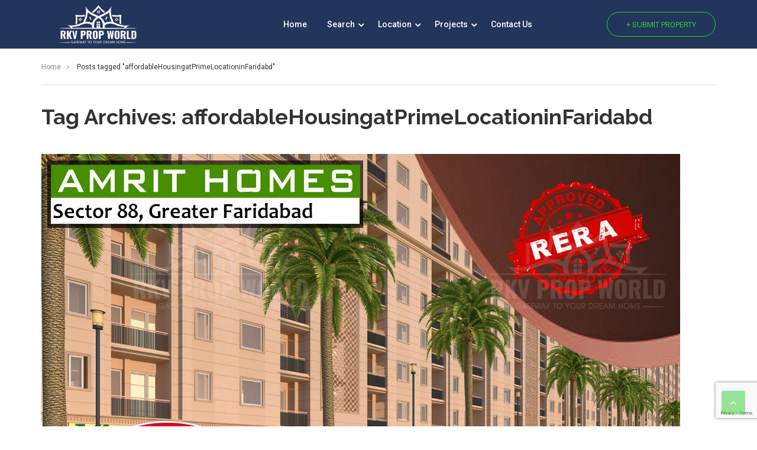

--- FILE ---
content_type: text/html; charset=UTF-8
request_url: https://www.rkvpropworld.com/tag/affordablehousingatprimelocationinfaridabd/
body_size: 12617
content:
<!DOCTYPE html>
<html lang="en-US">
<!--<![endif]-->
<head>
    <meta charset="UTF-8">
    <meta name="viewport" content="width=device-width, initial-scale=1">
    <link rel="profile" href="http://gmpg.org/xfn/11">
    <link rel="pingback" href="https://www.rkvpropworld.com/xmlrpc.php">
<meta name="google-site-verification" content="gYbBH_qahRZ8yV-SuZyJIhzzV317zKOXBetwlUBk9J4" />
            <meta name='robots' content='index, follow, max-image-preview:large, max-snippet:-1, max-video-preview:-1' />

	<!-- This site is optimized with the Yoast SEO plugin v19.6.1 - https://yoast.com/wordpress/plugins/seo/ -->
	<title>affordableHousingatPrimeLocationinFaridabd Archives - RKV Prop World</title>
	<link rel="canonical" href="https://www.rkvpropworld.com/tag/affordablehousingatprimelocationinfaridabd/" />
	<meta property="og:locale" content="en_US" />
	<meta property="og:type" content="article" />
	<meta property="og:title" content="affordableHousingatPrimeLocationinFaridabd Archives - RKV Prop World" />
	<meta property="og:url" content="https://www.rkvpropworld.com/tag/affordablehousingatprimelocationinfaridabd/" />
	<meta property="og:site_name" content="RKV Prop World" />
	<meta name="twitter:card" content="summary_large_image" />
	<script type="application/ld+json" class="yoast-schema-graph">{"@context":"https://schema.org","@graph":[{"@type":"CollectionPage","@id":"https://www.rkvpropworld.com/tag/affordablehousingatprimelocationinfaridabd/","url":"https://www.rkvpropworld.com/tag/affordablehousingatprimelocationinfaridabd/","name":"affordableHousingatPrimeLocationinFaridabd Archives - RKV Prop World","isPartOf":{"@id":"http://www.rkvpropworld.com/#website"},"primaryImageOfPage":{"@id":"https://www.rkvpropworld.com/tag/affordablehousingatprimelocationinfaridabd/#primaryimage"},"image":{"@id":"https://www.rkvpropworld.com/tag/affordablehousingatprimelocationinfaridabd/#primaryimage"},"thumbnailUrl":"https://www.rkvpropworld.com/wp-content/uploads/2021/05/Photo_1616432234075.jpg","breadcrumb":{"@id":"https://www.rkvpropworld.com/tag/affordablehousingatprimelocationinfaridabd/#breadcrumb"},"inLanguage":"en-US"},{"@type":"ImageObject","inLanguage":"en-US","@id":"https://www.rkvpropworld.com/tag/affordablehousingatprimelocationinfaridabd/#primaryimage","url":"https://www.rkvpropworld.com/wp-content/uploads/2021/05/Photo_1616432234075.jpg","contentUrl":"https://www.rkvpropworld.com/wp-content/uploads/2021/05/Photo_1616432234075.jpg","width":1080,"height":1080},{"@type":"BreadcrumbList","@id":"https://www.rkvpropworld.com/tag/affordablehousingatprimelocationinfaridabd/#breadcrumb","itemListElement":[{"@type":"ListItem","position":1,"name":"Home","item":"http://www.rkvpropworld.com/"},{"@type":"ListItem","position":2,"name":"affordableHousingatPrimeLocationinFaridabd"}]},{"@type":"WebSite","@id":"http://www.rkvpropworld.com/#website","url":"http://www.rkvpropworld.com/","name":"RKV Prop World","description":"Properties in Faridabad, Delhi NCR","publisher":{"@id":"http://www.rkvpropworld.com/#organization"},"potentialAction":[{"@type":"SearchAction","target":{"@type":"EntryPoint","urlTemplate":"http://www.rkvpropworld.com/?s={search_term_string}"},"query-input":"required name=search_term_string"}],"inLanguage":"en-US"},{"@type":"Organization","@id":"http://www.rkvpropworld.com/#organization","name":"RKV Prop World","url":"http://www.rkvpropworld.com/","sameAs":[],"logo":{"@type":"ImageObject","inLanguage":"en-US","@id":"http://www.rkvpropworld.com/#/schema/logo/image/","url":"https://www.rkvpropworld.com/wp-content/uploads/2022/09/cropped-rkv-logo-green.png","contentUrl":"https://www.rkvpropworld.com/wp-content/uploads/2022/09/cropped-rkv-logo-green.png","width":516,"height":190,"caption":"RKV Prop World"},"image":{"@id":"http://www.rkvpropworld.com/#/schema/logo/image/"}}]}</script>
	<!-- / Yoast SEO plugin. -->


<link rel='dns-prefetch' href='//maps.googleapis.com' />
<link rel='dns-prefetch' href='//www.google.com' />
<link rel='dns-prefetch' href='//fonts.googleapis.com' />
<link rel='dns-prefetch' href='//s.w.org' />
<link rel="alternate" type="application/rss+xml" title="RKV Prop World &raquo; Feed" href="https://www.rkvpropworld.com/feed/" />
<link rel="alternate" type="application/rss+xml" title="RKV Prop World &raquo; Comments Feed" href="https://www.rkvpropworld.com/comments/feed/" />
<link rel="alternate" type="application/rss+xml" title="RKV Prop World &raquo; affordableHousingatPrimeLocationinFaridabd Tag Feed" href="https://www.rkvpropworld.com/tag/affordablehousingatprimelocationinfaridabd/feed/" />
<script type="text/javascript">
window._wpemojiSettings = {"baseUrl":"https:\/\/s.w.org\/images\/core\/emoji\/14.0.0\/72x72\/","ext":".png","svgUrl":"https:\/\/s.w.org\/images\/core\/emoji\/14.0.0\/svg\/","svgExt":".svg","source":{"concatemoji":"https:\/\/www.rkvpropworld.com\/wp-includes\/js\/wp-emoji-release.min.js?ver=6.0.2"}};
/*! This file is auto-generated */
!function(e,a,t){var n,r,o,i=a.createElement("canvas"),p=i.getContext&&i.getContext("2d");function s(e,t){var a=String.fromCharCode,e=(p.clearRect(0,0,i.width,i.height),p.fillText(a.apply(this,e),0,0),i.toDataURL());return p.clearRect(0,0,i.width,i.height),p.fillText(a.apply(this,t),0,0),e===i.toDataURL()}function c(e){var t=a.createElement("script");t.src=e,t.defer=t.type="text/javascript",a.getElementsByTagName("head")[0].appendChild(t)}for(o=Array("flag","emoji"),t.supports={everything:!0,everythingExceptFlag:!0},r=0;r<o.length;r++)t.supports[o[r]]=function(e){if(!p||!p.fillText)return!1;switch(p.textBaseline="top",p.font="600 32px Arial",e){case"flag":return s([127987,65039,8205,9895,65039],[127987,65039,8203,9895,65039])?!1:!s([55356,56826,55356,56819],[55356,56826,8203,55356,56819])&&!s([55356,57332,56128,56423,56128,56418,56128,56421,56128,56430,56128,56423,56128,56447],[55356,57332,8203,56128,56423,8203,56128,56418,8203,56128,56421,8203,56128,56430,8203,56128,56423,8203,56128,56447]);case"emoji":return!s([129777,127995,8205,129778,127999],[129777,127995,8203,129778,127999])}return!1}(o[r]),t.supports.everything=t.supports.everything&&t.supports[o[r]],"flag"!==o[r]&&(t.supports.everythingExceptFlag=t.supports.everythingExceptFlag&&t.supports[o[r]]);t.supports.everythingExceptFlag=t.supports.everythingExceptFlag&&!t.supports.flag,t.DOMReady=!1,t.readyCallback=function(){t.DOMReady=!0},t.supports.everything||(n=function(){t.readyCallback()},a.addEventListener?(a.addEventListener("DOMContentLoaded",n,!1),e.addEventListener("load",n,!1)):(e.attachEvent("onload",n),a.attachEvent("onreadystatechange",function(){"complete"===a.readyState&&t.readyCallback()})),(e=t.source||{}).concatemoji?c(e.concatemoji):e.wpemoji&&e.twemoji&&(c(e.twemoji),c(e.wpemoji)))}(window,document,window._wpemojiSettings);
</script>
<style type="text/css">
img.wp-smiley,
img.emoji {
	display: inline !important;
	border: none !important;
	box-shadow: none !important;
	height: 1em !important;
	width: 1em !important;
	margin: 0 0.07em !important;
	vertical-align: -0.1em !important;
	background: none !important;
	padding: 0 !important;
}
</style>
	<link rel='stylesheet' id='wp-block-library-css'  href='https://www.rkvpropworld.com/wp-includes/css/dist/block-library/style.min.css?ver=6.0.2' type='text/css' media='all' />
<style id='global-styles-inline-css' type='text/css'>
body{--wp--preset--color--black: #000000;--wp--preset--color--cyan-bluish-gray: #abb8c3;--wp--preset--color--white: #ffffff;--wp--preset--color--pale-pink: #f78da7;--wp--preset--color--vivid-red: #cf2e2e;--wp--preset--color--luminous-vivid-orange: #ff6900;--wp--preset--color--luminous-vivid-amber: #fcb900;--wp--preset--color--light-green-cyan: #7bdcb5;--wp--preset--color--vivid-green-cyan: #00d084;--wp--preset--color--pale-cyan-blue: #8ed1fc;--wp--preset--color--vivid-cyan-blue: #0693e3;--wp--preset--color--vivid-purple: #9b51e0;--wp--preset--gradient--vivid-cyan-blue-to-vivid-purple: linear-gradient(135deg,rgba(6,147,227,1) 0%,rgb(155,81,224) 100%);--wp--preset--gradient--light-green-cyan-to-vivid-green-cyan: linear-gradient(135deg,rgb(122,220,180) 0%,rgb(0,208,130) 100%);--wp--preset--gradient--luminous-vivid-amber-to-luminous-vivid-orange: linear-gradient(135deg,rgba(252,185,0,1) 0%,rgba(255,105,0,1) 100%);--wp--preset--gradient--luminous-vivid-orange-to-vivid-red: linear-gradient(135deg,rgba(255,105,0,1) 0%,rgb(207,46,46) 100%);--wp--preset--gradient--very-light-gray-to-cyan-bluish-gray: linear-gradient(135deg,rgb(238,238,238) 0%,rgb(169,184,195) 100%);--wp--preset--gradient--cool-to-warm-spectrum: linear-gradient(135deg,rgb(74,234,220) 0%,rgb(151,120,209) 20%,rgb(207,42,186) 40%,rgb(238,44,130) 60%,rgb(251,105,98) 80%,rgb(254,248,76) 100%);--wp--preset--gradient--blush-light-purple: linear-gradient(135deg,rgb(255,206,236) 0%,rgb(152,150,240) 100%);--wp--preset--gradient--blush-bordeaux: linear-gradient(135deg,rgb(254,205,165) 0%,rgb(254,45,45) 50%,rgb(107,0,62) 100%);--wp--preset--gradient--luminous-dusk: linear-gradient(135deg,rgb(255,203,112) 0%,rgb(199,81,192) 50%,rgb(65,88,208) 100%);--wp--preset--gradient--pale-ocean: linear-gradient(135deg,rgb(255,245,203) 0%,rgb(182,227,212) 50%,rgb(51,167,181) 100%);--wp--preset--gradient--electric-grass: linear-gradient(135deg,rgb(202,248,128) 0%,rgb(113,206,126) 100%);--wp--preset--gradient--midnight: linear-gradient(135deg,rgb(2,3,129) 0%,rgb(40,116,252) 100%);--wp--preset--duotone--dark-grayscale: url('#wp-duotone-dark-grayscale');--wp--preset--duotone--grayscale: url('#wp-duotone-grayscale');--wp--preset--duotone--purple-yellow: url('#wp-duotone-purple-yellow');--wp--preset--duotone--blue-red: url('#wp-duotone-blue-red');--wp--preset--duotone--midnight: url('#wp-duotone-midnight');--wp--preset--duotone--magenta-yellow: url('#wp-duotone-magenta-yellow');--wp--preset--duotone--purple-green: url('#wp-duotone-purple-green');--wp--preset--duotone--blue-orange: url('#wp-duotone-blue-orange');--wp--preset--font-size--small: 13px;--wp--preset--font-size--medium: 20px;--wp--preset--font-size--large: 36px;--wp--preset--font-size--x-large: 42px;}.has-black-color{color: var(--wp--preset--color--black) !important;}.has-cyan-bluish-gray-color{color: var(--wp--preset--color--cyan-bluish-gray) !important;}.has-white-color{color: var(--wp--preset--color--white) !important;}.has-pale-pink-color{color: var(--wp--preset--color--pale-pink) !important;}.has-vivid-red-color{color: var(--wp--preset--color--vivid-red) !important;}.has-luminous-vivid-orange-color{color: var(--wp--preset--color--luminous-vivid-orange) !important;}.has-luminous-vivid-amber-color{color: var(--wp--preset--color--luminous-vivid-amber) !important;}.has-light-green-cyan-color{color: var(--wp--preset--color--light-green-cyan) !important;}.has-vivid-green-cyan-color{color: var(--wp--preset--color--vivid-green-cyan) !important;}.has-pale-cyan-blue-color{color: var(--wp--preset--color--pale-cyan-blue) !important;}.has-vivid-cyan-blue-color{color: var(--wp--preset--color--vivid-cyan-blue) !important;}.has-vivid-purple-color{color: var(--wp--preset--color--vivid-purple) !important;}.has-black-background-color{background-color: var(--wp--preset--color--black) !important;}.has-cyan-bluish-gray-background-color{background-color: var(--wp--preset--color--cyan-bluish-gray) !important;}.has-white-background-color{background-color: var(--wp--preset--color--white) !important;}.has-pale-pink-background-color{background-color: var(--wp--preset--color--pale-pink) !important;}.has-vivid-red-background-color{background-color: var(--wp--preset--color--vivid-red) !important;}.has-luminous-vivid-orange-background-color{background-color: var(--wp--preset--color--luminous-vivid-orange) !important;}.has-luminous-vivid-amber-background-color{background-color: var(--wp--preset--color--luminous-vivid-amber) !important;}.has-light-green-cyan-background-color{background-color: var(--wp--preset--color--light-green-cyan) !important;}.has-vivid-green-cyan-background-color{background-color: var(--wp--preset--color--vivid-green-cyan) !important;}.has-pale-cyan-blue-background-color{background-color: var(--wp--preset--color--pale-cyan-blue) !important;}.has-vivid-cyan-blue-background-color{background-color: var(--wp--preset--color--vivid-cyan-blue) !important;}.has-vivid-purple-background-color{background-color: var(--wp--preset--color--vivid-purple) !important;}.has-black-border-color{border-color: var(--wp--preset--color--black) !important;}.has-cyan-bluish-gray-border-color{border-color: var(--wp--preset--color--cyan-bluish-gray) !important;}.has-white-border-color{border-color: var(--wp--preset--color--white) !important;}.has-pale-pink-border-color{border-color: var(--wp--preset--color--pale-pink) !important;}.has-vivid-red-border-color{border-color: var(--wp--preset--color--vivid-red) !important;}.has-luminous-vivid-orange-border-color{border-color: var(--wp--preset--color--luminous-vivid-orange) !important;}.has-luminous-vivid-amber-border-color{border-color: var(--wp--preset--color--luminous-vivid-amber) !important;}.has-light-green-cyan-border-color{border-color: var(--wp--preset--color--light-green-cyan) !important;}.has-vivid-green-cyan-border-color{border-color: var(--wp--preset--color--vivid-green-cyan) !important;}.has-pale-cyan-blue-border-color{border-color: var(--wp--preset--color--pale-cyan-blue) !important;}.has-vivid-cyan-blue-border-color{border-color: var(--wp--preset--color--vivid-cyan-blue) !important;}.has-vivid-purple-border-color{border-color: var(--wp--preset--color--vivid-purple) !important;}.has-vivid-cyan-blue-to-vivid-purple-gradient-background{background: var(--wp--preset--gradient--vivid-cyan-blue-to-vivid-purple) !important;}.has-light-green-cyan-to-vivid-green-cyan-gradient-background{background: var(--wp--preset--gradient--light-green-cyan-to-vivid-green-cyan) !important;}.has-luminous-vivid-amber-to-luminous-vivid-orange-gradient-background{background: var(--wp--preset--gradient--luminous-vivid-amber-to-luminous-vivid-orange) !important;}.has-luminous-vivid-orange-to-vivid-red-gradient-background{background: var(--wp--preset--gradient--luminous-vivid-orange-to-vivid-red) !important;}.has-very-light-gray-to-cyan-bluish-gray-gradient-background{background: var(--wp--preset--gradient--very-light-gray-to-cyan-bluish-gray) !important;}.has-cool-to-warm-spectrum-gradient-background{background: var(--wp--preset--gradient--cool-to-warm-spectrum) !important;}.has-blush-light-purple-gradient-background{background: var(--wp--preset--gradient--blush-light-purple) !important;}.has-blush-bordeaux-gradient-background{background: var(--wp--preset--gradient--blush-bordeaux) !important;}.has-luminous-dusk-gradient-background{background: var(--wp--preset--gradient--luminous-dusk) !important;}.has-pale-ocean-gradient-background{background: var(--wp--preset--gradient--pale-ocean) !important;}.has-electric-grass-gradient-background{background: var(--wp--preset--gradient--electric-grass) !important;}.has-midnight-gradient-background{background: var(--wp--preset--gradient--midnight) !important;}.has-small-font-size{font-size: var(--wp--preset--font-size--small) !important;}.has-medium-font-size{font-size: var(--wp--preset--font-size--medium) !important;}.has-large-font-size{font-size: var(--wp--preset--font-size--large) !important;}.has-x-large-font-size{font-size: var(--wp--preset--font-size--x-large) !important;}
</style>
<link rel='stylesheet' id='contact-form-7-css'  href='https://www.rkvpropworld.com/wp-content/plugins/contact-form-7/includes/css/styles.css?ver=5.1.1' type='text/css' media='all' />
<link rel='stylesheet' id='opalmembership-styles-css'  href='https://www.rkvpropworld.com/wp-content/plugins/opalmembership/assets/style.css?ver=6.0.2' type='text/css' media='all' />
<link rel='stylesheet' id='rs-plugin-settings-css'  href='https://www.rkvpropworld.com/wp-content/plugins/revslider/public/assets/css/settings.css?ver=5.4.8' type='text/css' media='all' />
<style id='rs-plugin-settings-inline-css' type='text/css'>
#rs-demo-id {}
</style>
<link rel='stylesheet' id='realand-lato-css'  href='https://fonts.googleapis.com/css?family=Raleway:400,400i,500,500i,600,600i,700,700i,800,800i,900,900i%7CRoboto:300,300i,400,400i,500,500i,700,700i&#038;subset=latin%2Clatin-ext' type='text/css' media='all' />
<link rel='stylesheet' id='font-awesome-style-css'  href='https://www.rkvpropworld.com/wp-content/themes/realand/css/font-awesome.min.css?ver=4.7.0' type='text/css' media='all' />
<link rel='stylesheet' id='font-icon-style-css'  href='https://www.rkvpropworld.com/wp-content/themes/realand/css/font-icon.css?ver=6.0.2' type='text/css' media='all' />
<link rel='stylesheet' id='lity-style-css'  href='https://www.rkvpropworld.com/wp-content/themes/realand/css/lity.min.css?ver=6.0.2' type='text/css' media='all' />
<link rel='stylesheet' id='prettyphoto-style-css'  href='https://www.rkvpropworld.com/wp-content/themes/realand/css/prettyPhoto.css?ver=6.0.2' type='text/css' media='all' />
<link rel='stylesheet' id='countdown-style-css'  href='https://www.rkvpropworld.com/wp-content/themes/realand/css/jquery.countdown.css?ver=6.0.2' type='text/css' media='all' />
<link rel='stylesheet' id='realand-style-css'  href='https://www.rkvpropworld.com/wp-content/themes/realand/css/style.css?ver=6.0.2' type='text/css' media='all' />
<!--[if lt IE 9]>
<link rel='stylesheet' id='realand-ie-css'  href='https://www.rkvpropworld.com/wp-content/themes/realand/css/ie.css?ver=20131205' type='text/css' media='all' />
<![endif]-->
<link rel='stylesheet' id='js_composer_front-css'  href='https://www.rkvpropworld.com/wp-content/plugins/js_composer/assets/css/js_composer.min.css?ver=5.5.5' type='text/css' media='all' />
<link rel='stylesheet' id='opalestate-css'  href='https://www.rkvpropworld.com/wp-content/themes/realand/css/opalestate.css?ver=1.0' type='text/css' media='all' />
<link rel='stylesheet' id='addtoany-css'  href='https://www.rkvpropworld.com/wp-content/plugins/add-to-any/addtoany.min.css?ver=1.15' type='text/css' media='all' />
<script type='text/javascript' src='https://www.rkvpropworld.com/wp-includes/js/jquery/jquery.min.js?ver=3.6.0' id='jquery-core-js'></script>
<script type='text/javascript' src='https://www.rkvpropworld.com/wp-includes/js/jquery/jquery-migrate.min.js?ver=3.3.2' id='jquery-migrate-js'></script>
<script type='text/javascript' src='https://www.rkvpropworld.com/wp-content/plugins/add-to-any/addtoany.min.js?ver=1.1' id='addtoany-js'></script>
<script type='text/javascript' src='//maps.googleapis.com/maps/api/js?sensor=false&#038;libraries=places&#038;key=AIzaSyA9EEZ-PAHkJdON1Yu_ZkBoyplUgbYpuR4&#038;ver=0.0.1' id='opalestate-google-maps-js'></script>
<script type='text/javascript' src='https://www.rkvpropworld.com/wp-content/plugins/opal-estater/assets/js/infobox.js?ver=1.3' id='infobox-js'></script>
<script type='text/javascript' src='https://www.rkvpropworld.com/wp-content/plugins/opal-estater/assets/js/markerclusterer.js?ver=1.3' id='markerclusterer-js'></script>
<script type='text/javascript' id='opalmembership-scripts-js-extra'>
/* <![CDATA[ */
var opalmembership_scripts = {"ajaxurl":"https:\/\/www.rkvpropworld.com\/wp-admin\/admin-ajax.php","checkout":"https:\/\/www.rkvpropworld.com\/membership-checkout\/"};
/* ]]> */
</script>
<script type='text/javascript' src='https://www.rkvpropworld.com/wp-content/plugins/opalmembership/assets/script.js?ver=6.0.2' id='opalmembership-scripts-js'></script>
<script type='text/javascript' src='https://www.rkvpropworld.com/wp-content/plugins/opalmembership/assets/jquery.payment.min.js?ver=6.0.2' id='opalmembership-checkout-scripts-js'></script>
<script type='text/javascript' src='https://www.rkvpropworld.com/wp-content/plugins/revslider/public/assets/js/jquery.themepunch.tools.min.js?ver=5.4.8' id='tp-tools-js'></script>
<script type='text/javascript' src='https://www.rkvpropworld.com/wp-content/plugins/revslider/public/assets/js/jquery.themepunch.revolution.min.js?ver=5.4.8' id='revmin-js'></script>
<!-- OG: 2.8.9 -->
<meta property="og:image" content="https://www.rkvpropworld.com/wp-content/uploads/2022/09/favicon.png" /><meta property="og:type" content="website" /><meta property="og:locale" content="en_US" /><meta property="og:site_name" content="RKV Prop World" /><meta property="og:url" content="https://www.rkvpropworld.com/tag/affordablehousingatprimelocationinfaridabd/" /><meta property="og:title" content="affordableHousingatPrimeLocationinFaridabd Archives - RKV Prop World" /><meta property="twitter:partner" content="ogwp" /><!-- /OG -->
<link rel="https://api.w.org/" href="https://www.rkvpropworld.com/wp-json/" /><link rel="alternate" type="application/json" href="https://www.rkvpropworld.com/wp-json/wp/v2/tags/363" /><link rel="EditURI" type="application/rsd+xml" title="RSD" href="https://www.rkvpropworld.com/xmlrpc.php?rsd" />
<link rel="wlwmanifest" type="application/wlwmanifest+xml" href="https://www.rkvpropworld.com/wp-includes/wlwmanifest.xml" /> 
<meta name="generator" content="WordPress 6.0.2" />

<script data-cfasync="false">
window.a2a_config=window.a2a_config||{};a2a_config.callbacks=[];a2a_config.overlays=[];a2a_config.templates={};
(function(d,s,a,b){a=d.createElement(s);b=d.getElementsByTagName(s)[0];a.async=1;a.src="https://static.addtoany.com/menu/page.js";b.parentNode.insertBefore(a,b);})(document,"script");
</script>
<meta name="google-site-verification" content="gYbBH_qahRZ8yV-SuZyJIhzzV317zKOXBetwlUBk9J4" />
<!-- Google tag (gtag.js) -->
<script async src="https://www.googletagmanager.com/gtag/js?id=G-9VG4PMKB5S"></script>
<script>
  window.dataLayer = window.dataLayer || [];
  function gtag(){dataLayer.push(arguments);}
  gtag('js', new Date());

  gtag('config', 'G-9VG4PMKB5S');
</script><style type="text/css">.recentcomments a{display:inline !important;padding:0 !important;margin:0 !important;}</style><meta name="generator" content="Powered by WPBakery Page Builder - drag and drop page builder for WordPress."/>
<!--[if lte IE 9]><link rel="stylesheet" type="text/css" href="https://www.rkvpropworld.com/wp-content/plugins/js_composer/assets/css/vc_lte_ie9.min.css" media="screen"><![endif]-->        <meta name="generator" content="Powered by Slider Revolution 5.4.8 - responsive, Mobile-Friendly Slider Plugin for WordPress with comfortable drag and drop interface." />
<style>
					.vc_custom_1513913529237{background-color: #282828 !important;}.vc_custom_1513913552901{background-color: #222222 !important;}
					</style><link rel="icon" href="https://www.rkvpropworld.com/wp-content/uploads/2022/09/favicon-32x32.png" sizes="32x32" />
<link rel="icon" href="https://www.rkvpropworld.com/wp-content/uploads/2022/09/favicon-192x192.png" sizes="192x192" />
<link rel="apple-touch-icon" href="https://www.rkvpropworld.com/wp-content/uploads/2022/09/favicon-180x180.png" />
<meta name="msapplication-TileImage" content="https://www.rkvpropworld.com/wp-content/uploads/2022/09/favicon-270x270.png" />
<script type="text/javascript">function setREVStartSize(e){									
						try{ e.c=jQuery(e.c);var i=jQuery(window).width(),t=9999,r=0,n=0,l=0,f=0,s=0,h=0;
							if(e.responsiveLevels&&(jQuery.each(e.responsiveLevels,function(e,f){f>i&&(t=r=f,l=e),i>f&&f>r&&(r=f,n=e)}),t>r&&(l=n)),f=e.gridheight[l]||e.gridheight[0]||e.gridheight,s=e.gridwidth[l]||e.gridwidth[0]||e.gridwidth,h=i/s,h=h>1?1:h,f=Math.round(h*f),"fullscreen"==e.sliderLayout){var u=(e.c.width(),jQuery(window).height());if(void 0!=e.fullScreenOffsetContainer){var c=e.fullScreenOffsetContainer.split(",");if (c) jQuery.each(c,function(e,i){u=jQuery(i).length>0?u-jQuery(i).outerHeight(!0):u}),e.fullScreenOffset.split("%").length>1&&void 0!=e.fullScreenOffset&&e.fullScreenOffset.length>0?u-=jQuery(window).height()*parseInt(e.fullScreenOffset,0)/100:void 0!=e.fullScreenOffset&&e.fullScreenOffset.length>0&&(u-=parseInt(e.fullScreenOffset,0))}f=u}else void 0!=e.minHeight&&f<e.minHeight&&(f=e.minHeight);e.c.closest(".rev_slider_wrapper").css({height:f})					
						}catch(d){console.log("Failure at Presize of Slider:"+d)}						
					};</script>
<noscript><style type="text/css"> .wpb_animate_when_almost_visible { opacity: 1; }</style></noscript>	
</head>
<div id="page-loader" class="page-loader">
    <div class="page-loader__logo">
                    <div class="logo pbr-logo">
                <a href="https://www.rkvpropworld.com/">
                    <img style="max-height:70px" src="http://www.rkvpropworld.com/wp-content/uploads/2022/09/rkv-logo-green.png" alt="RKV Prop World">
                </a>
            </div>
        
    </div><!-- .page-loader__logo -->

    <div class="sk-folding-cube">
        <div class="sk-cube1 sk-cube"></div>
        <div class="sk-cube2 sk-cube"></div>
        <div class="sk-cube4 sk-cube"></div>
        <div class="sk-cube3 sk-cube"></div>
    </div><!-- .sk-folding-cube -->
</div>
<body class="archive tag tag-affordablehousingatprimelocationinfaridabd tag-363 wp-custom-logo masthead-fixed wpb-js-composer js-comp-ver-5.5.5 vc_responsive">


<div id="page" class="hfeed site">
    <div class="pbr-page-inner row-offcanvas row-offcanvas-left">
                <header id="pbr-masthead"
                class="site-header header-default header-black default bgr-main "
                role="banner">
            <div class="hidden-md hidden-lg">
                <section id="pbr-topbar" class="pbr-topbar pbr-topbar-absolute">
    <div class="container clearfix">
        <div class="info clearfix">
            <div class="info-topbar clearfix">
                                                            </div>
        </div>
    </div>
</section><div class="topbar-mobile hidden-lg hidden-md flex-center space-beetween  ">
    <div class="flex-center">
        <div class="active-mobile">
            <button data-toggle="offcanvas" class="btn btn-offcanvas btn-toggle-canvas offcanvas" type="button">
                <i class="fa fa-bars"></i>
            </button>

        </div>
        <div class="logo-wrapper">
                <div class="logo pbr-logo">
        <a href="https://www.rkvpropworld.com/">
            <img style="max-height:70px" src="http://www.rkvpropworld.com/wp-content/uploads/2017/12/logo-white-1.png"
                                                      alt="RKV Prop World">
        </a>
    </div>
        </div>
            </div>
</div>
            </div>
            <div class="container hidden-xs hidden-sm">
                <div class="row">
                    <div class="col-md-12">
                        <div class="header-main clearfix">
                            <div class="logo-wrapper">
                                    <div class="logo pbr-logo">
        <a href="https://www.rkvpropworld.com/">
            <img style="max-height:70px" src="http://www.rkvpropworld.com/wp-content/uploads/2017/12/logo-white-1.png"
                                                      alt="RKV Prop World">
        </a>
    </div>
                            </div>
                            <div id="pbr-mainmenu" class="pbr-mainmenu clearfix">
                                <div class="inner navbar-mega-simple pull-right"><nav  data-duration="400" class="hidden-xs hidden-sm pbr-megamenu slide animate navbar navbar-mega" role="navigation">
	    
        <button aria-expanded="true" data-target=".navbar-mega-collapse" data-toggle="collapse" type="button" class="navbar-toggle">
	        <span class="sr-only">Toggle navigation</span>
	        <span class="icon-bar"></span>
	        <span class="icon-bar"></span>
	        <span class="icon-bar"></span>
        </button>
 
         
	    <div class="collapse navbar-collapse navbar-mega-collapse"><ul id="primary-menu" class="nav navbar-nav megamenu"><li id="menu-item-12475" class="menu-item-12475 level-0"><a href="/">Home</a></li>
<li id="menu-item-8010" class="dropdown menu-item-8010 level-0"><a title="Search" href="#" class="dropdown-toggle"  data-hover="dropdown" data-toggle="dropdown">Search <b class="caret"></b></a>
<ul class="dropdown-menu">
	<li id="menu-item-12266" class="menu-item-12266 level-1"><a href="#">10 Lakhs to 30 Lakhs</a></li>
	<li id="menu-item-12267" class="menu-item-12267 level-1"><a href="#">30 Lakhs to 50 Lakhs</a></li>
	<li id="menu-item-12268" class="menu-item-12268 level-1"><a href="#">50 Lakhs to Above</a></li>
</ul>
</li>
<li id="menu-item-11223" class="dropdown menu-item-11223 level-0"><a title="Location" href="#" class="dropdown-toggle"  data-hover="dropdown" data-toggle="dropdown">Location <b class="caret"></b></a>
<ul class="dropdown-menu">
	<li id="menu-item-12252" class="menu-item-12252 level-1"><a href="/property-location/faridabad/">Faridabad</a></li>
	<li id="menu-item-12253" class="menu-item-12253 level-1"><a href="/property-location/gurgaon/">Gurgaon</a></li>
	<li id="menu-item-12254" class="menu-item-12254 level-1"><a href="/property-location/noida/">Noida</a></li>
	<li id="menu-item-12255" class="menu-item-12255 level-1"><a href="/property-location/ghaziabad/">Ghaziabad</a></li>
</ul>
</li>
<li id="menu-item-12256" class="dropdown menu-item-12256 level-0"><a href="#" class="dropdown-toggle"  data-hover="dropdown" data-toggle="dropdown">Projects <b class="caret"></b></a>
<ul class="dropdown-menu">
	<li id="menu-item-12262" class="dropdown menu-item-12262 level-1"><a href="#" class="dropdown-toggle"  data-hover="dropdown" data-toggle="dropdown">Commercial <b class="caret"></b></a>
	<ul class="dropdown-menu">
		<li id="menu-item-12282" class="menu-item-12282 level-2"><a href="/property-type/shops/">Shops</a></li>
		<li id="menu-item-12283" class="menu-item-12283 level-2"><a href="#">SCO</a></li>
		<li id="menu-item-12284" class="menu-item-12284 level-2"><a href="#">Plots</a></li>
		<li id="menu-item-12285" class="menu-item-12285 level-2"><a href="#">Office Space</a></li>
		<li id="menu-item-12286" class="menu-item-12286 level-2"><a href="#">Showroom</a></li>
		<li id="menu-item-12291" class="menu-item-12291 level-2"><a href="#">Ready to Move</a></li>
		<li id="menu-item-12292" class="menu-item-12292 level-2"><a href="#">Under Construction</a></li>
		<li id="menu-item-12293" class="menu-item-12293 level-2"><a href="#">Newly Launched</a></li>
	</ul>
</li>
	<li id="menu-item-12263" class="dropdown menu-item-12263 level-1"><a href="#" class="dropdown-toggle"  data-hover="dropdown" data-toggle="dropdown">Residentials <b class="caret"></b></a>
	<ul class="dropdown-menu">
		<li id="menu-item-12261" class="menu-item-12261 level-2"><a href="#">Plots</a></li>
		<li id="menu-item-12260" class="menu-item-12260 level-2"><a href="#">Non Luxury Apartments</a></li>
		<li id="menu-item-12259" class="menu-item-12259 level-2"><a href="#">Semi Luxury Apartments</a></li>
		<li id="menu-item-12258" class="menu-item-12258 level-2"><a href="/beta/luxury-apartments/">Luxury Apartments</a></li>
		<li id="menu-item-12257" class="menu-item-12257 level-2"><a href="#">Affordable Housing</a></li>
		<li id="menu-item-12287" class="menu-item-12287 level-2"><a href="#">Floors</a></li>
		<li id="menu-item-12288" class="menu-item-12288 level-2"><a href="#">Villa</a></li>
		<li id="menu-item-12289" class="menu-item-12289 level-2"><a href="#">Duplex</a></li>
		<li id="menu-item-12290" class="menu-item-12290 level-2"><a href="#">Studio Apartments</a></li>
		<li id="menu-item-12294" class="menu-item-12294 level-2"><a href="#">Ready to Move</a></li>
		<li id="menu-item-12295" class="menu-item-12295 level-2"><a href="#">Under Construction</a></li>
		<li id="menu-item-12296" class="menu-item-12296 level-2"><a href="#">Newly Launched</a></li>
	</ul>
</li>
</ul>
</li>
<li id="menu-item-12265" class="menu-item-12265 level-0"><a href="/contact/">Contact Us</a></li>
</ul></div></nav></div>
                            </div>
                            <!-- #pbr-mainmenu -->
                                                                                            <div class="submit_property hidden-xs hidden-sm">
                                        <a class="btn-property" target="_blank"
                                           href="https://www.rkvpropworld.com/property-submission-page/">+ Submit Property</a>
                                    </div>
                                                                                    </div>
                    </div>
                    <!-- .col-md-12 -->
                </div>
            </div>
            
        </header><!-- #masthead -->

        
        <section id="main" class="site-main"><section id="pbr-breadscrumb" class="pbr-breadscrumb breadcrumb-archive-blog" ><div class="container"><ol class="breadcrumb"><li ><a  href="https://www.rkvpropworld.com/">Home</a> </li> <li  class="active">Posts tagged &quot;affordableHousingatPrimeLocationinFaridabd"</li></ol></div></section>    <section id="main-container"
             class="container inner">
        <div class="row">
                        <div id="main-content"
                 class="main-content col-xs-12 col-md-12">
                <div id="primary" class="content-area">
                    <div id="content" class="site-content" role="main">

                        
                            <header class="archive-header">
                                <h1 class="archive-title">Tag Archives: affordableHousingatPrimeLocationinFaridabd</h1>

                                                            </header><!-- .archive-header -->

                            <div class="blog-single__main">
    <article id="post-13207" class="post-13207 post type-post status-publish format-standard has-post-thumbnail hentry category-realestate tag-1bhkaffordablehousing tag-1bhkflat tag-1bhkflatinfaridabad tag-3bhkaffordablehousing tag-3bhkapartmentsinfaridabad tag-3bhkflatsinfaridabad tag-3bhkflatsingatedsociety tag-3bhkinfreshbooking tag-3bhkinprojectfaridabad tag-3bhkinsociety tag-affordableflats tag-affordablehomes tag-affordablehousing tag-affordablehousingatprimelocationinfaridabd tag-affordablehousinginfaridabad tag-affordableprojectsinfaridabad tag-amrithomes tag-amrithomesaffordablehousing tag-amrithomessector88faridabad tag-freshbookingsinfaridbad tag-investmentinaffordablehousing tag-investmentinfaridabad">
        <div class="news__thumbnail--single">
            
            <a class="post-thumbnail" href="https://www.rkvpropworld.com/realestate/amrit-homes-opp-asias-biggest-hospital-sector-88-greater-faridabad/" aria-hidden="true">
                <img width="1080" height="1080" src="https://www.rkvpropworld.com/wp-content/uploads/2021/05/Photo_1616432234075.jpg" class="attachment-realand-full-width size-realand-full-width wp-post-image" alt="" srcset="https://www.rkvpropworld.com/wp-content/uploads/2021/05/Photo_1616432234075.jpg 1080w, https://www.rkvpropworld.com/wp-content/uploads/2021/05/Photo_1616432234075-150x150.jpg 150w, https://www.rkvpropworld.com/wp-content/uploads/2021/05/Photo_1616432234075-300x300.jpg 300w, https://www.rkvpropworld.com/wp-content/uploads/2021/05/Photo_1616432234075-768x768.jpg 768w, https://www.rkvpropworld.com/wp-content/uploads/2021/05/Photo_1616432234075-600x600.jpg 600w, https://www.rkvpropworld.com/wp-content/uploads/2021/05/Photo_1616432234075-30x30.jpg 30w" sizes="(max-width: 1080px) 100vw, 1080px" />            </a>

                </div><!-- .news__thumbnail--single -->

        <div class="news__wrapper">
                            <div class="news__share">
                    <span class="news__share-text">Share on</span>
                    <ul class="news__share-list opal-row">

            <li class="news__share-item">
            <a class="news__share-link" data-toggle="tooltip"
               data-placement="top"
               data-animation="true" data-original-title="Facebook"
               href="http://www.facebook.com/sharer.php?s=100&p&#91;url&#93;=https://www.rkvpropworld.com/realestate/amrit-homes-opp-asias-biggest-hospital-sector-88-greater-faridabad/&p&#91;title&#93;=AMRIT HOMES, OPP ASIA&#8217;S BIGGEST HOSPITAL, SECTOR 88, GREATER FARIDABAD"
               target="_blank" title="Share on facebook">
                <i class="ion-social-facebook"></i>
            </a>
        </li>
                <li class="news__share-item">
            <a class="news__share-link" data-toggle="tooltip"
               data-placement="top"
               data-animation="true" data-original-title="Twitter"
               href="http://twitter.com/home?status=AMRIT HOMES, OPP ASIA&#8217;S BIGGEST HOSPITAL, SECTOR 88, GREATER FARIDABAD https://www.rkvpropworld.com/realestate/amrit-homes-opp-asias-biggest-hospital-sector-88-greater-faridabad/"
               target="_blank" title="Share on Twitter">
                <i class="ion-social-twitter"></i>
            </a>
        </li>
                <li class="news__share-item">
            <a class="news__share-link" data-toggle="tooltip"
               data-placement="top"
               data-animation="true" data-original-title="Google plus"
               href="https://plus.google.com/share?url=https://www.rkvpropworld.com/realestate/amrit-homes-opp-asias-biggest-hospital-sector-88-greater-faridabad/" onclick="javascript:window.open(this.href,
			'', 'menubar=no,toolbar=no,resizable=yes,scrollbars=yes,height=600,width=600');return false;"
               target="_blank" title="Share on Google plus">
                <i class="ion-social-googleplus"></i>
            </a>
        </li>
                <li class="news__share-item">
            <a class="news__share-link" data-toggle="tooltip"
               data-placement="top"
               data-animation="true" data-original-title="LinkedIn"
               href="http://linkedin.com/shareArticle?mini=true&amp;url=https://www.rkvpropworld.com/realestate/amrit-homes-opp-asias-biggest-hospital-sector-88-greater-faridabad/&amp;title=AMRIT HOMES, OPP ASIA&#8217;S BIGGEST HOSPITAL, SECTOR 88, GREATER FARIDABAD"
               target="_blank" title="Share on LinkedIn">
                <i class="ion-social-linkedin"></i>
            </a>
        </li>
                <li class="news__share-item">
            <a class="news__share-link" data-toggle="tooltip"
               data-placement="top"
               data-animation="true" data-original-title="Tumblr"
               href="http://www.tumblr.com/share/link?url=https%3A%2F%2Fwww.rkvpropworld.com%2Frealestate%2Famrit-homes-opp-asias-biggest-hospital-sector-88-greater-faridabad%2F&amp;name=AMRIT+HOMES%2C+OPP+ASIA%27S+BIGGEST+HOSPITAL%2C+SECTOR+88%2C+GREATER+FARIDABAD&amp;description="
               target="_blank" title="Share on Tumblr">
                <i class="fa fa-tumblr"></i>
            </a>
        </li>
                <li class="news__share-item">
                        <a class="news__share-link" data-toggle="tooltip"
               data-placement="top"
               data-animation="true" data-original-title="Pinterest"
               href="http://pinterest.com/pin/create/button/?url=https%3A%2F%2Fwww.rkvpropworld.com%2Frealestate%2Famrit-homes-opp-asias-biggest-hospital-sector-88-greater-faridabad%2F&amp;description=AMRIT+HOMES%2C+OPP+ASIA%27S+BIGGEST+HOSPITAL%2C+SECTOR+88%2C+GREATER+FARIDABAD&amp;media=https%3A%2F%2Fwww.rkvpropworld.com%2Fwp-content%2Fuploads%2F2021%2F05%2FPhoto_1616432234075.jpg"
               target="_blank" title="Share on Pinterest">
                <i class="fa fa-pinterest"></i>
            </a>
        </li>

                <li class="news__share-item">
            <a class="news__share-link" data-toggle="tooltip"
               data-placement="top"
               data-animation="true" data-original-title="Email"
               href="mailto:?subject=AMRIT HOMES, OPP ASIA&#8217;S BIGGEST HOSPITAL, SECTOR 88, GREATER FARIDABAD&amp;body=https://www.rkvpropworld.com/realestate/amrit-homes-opp-asias-biggest-hospital-sector-88-greater-faridabad/"
               title="Email to a Friend">
                <i class="fa fa-envelope"></i>
            </a>
        </li>

    </ul>
                    <!-- .news__share-list -->
                </div><!-- .news__share -->
                        <div class="news__inner">
                <div class="news__header">
                    <span class="news__cat"><ul class="post-categories">
	<li><a href="https://www.rkvpropworld.com/category/realestate/" rel="category tag">RealEstate</a></li></ul></span>
                                            <h1 class="news__title--single"><a
                                    href="https://www.rkvpropworld.com/realestate/amrit-homes-opp-asias-biggest-hospital-sector-88-greater-faridabad/">AMRIT HOMES, OPP ASIA&#8217;S BIGGEST HOSPITAL, SECTOR 88, GREATER FARIDABAD</a></h1>
                                        <span class="news__meta news__meta-time news__meta-time--single">
                 <span class="ion-ios-calendar-outline"></span> May 24, 2021              </span>
                    <span class="news__meta news__meta-comment--single">
                <span class="ion-ios-chatboxes-outline"></span> <a href="https://www.rkvpropworld.com/realestate/amrit-homes-opp-asias-biggest-hospital-sector-88-greater-faridabad/#respond">0 Comment(s)</a>              </span>
                </div><!-- .news__header -->
                <div class="entry_clearfix">
                    <div class="news__entry clearfix">
                                                    <div class="entry-content"> Most Prime Location where Rental will be on Higher Side #AMRIT_HOMES Sector 88, Faridabad Opposite of Asia's biggest 2600 Bedded #AMRITAMAYI Hospital #1BHK &amp; #3BHK #1BHK starts from #Rs13.26 Lakhs #3BHK starts from #Rs26.12 Lakhs #Project_Features :- 1,2 &amp; 3BHK Flats Biggest Master Bedroom 12.10"X10" of Affordable Housing 4 Flats on Each Floors Covered Parking &hellip; <a href="https://www.rkvpropworld.com/realestate/amrit-homes-opp-asias-biggest-hospital-sector-88-greater-faridabad/" class="more-link">Continue reading <span class="screen-reader-text">AMRIT HOMES, OPP ASIA&#8217;S BIGGEST HOSPITAL, SECTOR 88, GREATER FARIDABAD</span> <span class="meta-nav">&rarr;</span></a><div class="addtoany_share_save_container addtoany_content addtoany_content_bottom"><div class="a2a_kit a2a_kit_size_32 addtoany_list" data-a2a-url="https://www.rkvpropworld.com/realestate/amrit-homes-opp-asias-biggest-hospital-sector-88-greater-faridabad/" data-a2a-title="AMRIT HOMES, OPP ASIA’S BIGGEST HOSPITAL, SECTOR 88, GREATER FARIDABAD"><a class="a2a_button_facebook" href="https://www.addtoany.com/add_to/facebook?linkurl=https%3A%2F%2Fwww.rkvpropworld.com%2Frealestate%2Famrit-homes-opp-asias-biggest-hospital-sector-88-greater-faridabad%2F&amp;linkname=AMRIT%20HOMES%2C%20OPP%20ASIA%E2%80%99S%20BIGGEST%20HOSPITAL%2C%20SECTOR%2088%2C%20GREATER%20FARIDABAD" title="Facebook" rel="nofollow noopener" target="_blank"></a><a class="a2a_button_twitter" href="https://www.addtoany.com/add_to/twitter?linkurl=https%3A%2F%2Fwww.rkvpropworld.com%2Frealestate%2Famrit-homes-opp-asias-biggest-hospital-sector-88-greater-faridabad%2F&amp;linkname=AMRIT%20HOMES%2C%20OPP%20ASIA%E2%80%99S%20BIGGEST%20HOSPITAL%2C%20SECTOR%2088%2C%20GREATER%20FARIDABAD" title="Twitter" rel="nofollow noopener" target="_blank"></a><a class="a2a_button_linkedin" href="https://www.addtoany.com/add_to/linkedin?linkurl=https%3A%2F%2Fwww.rkvpropworld.com%2Frealestate%2Famrit-homes-opp-asias-biggest-hospital-sector-88-greater-faridabad%2F&amp;linkname=AMRIT%20HOMES%2C%20OPP%20ASIA%E2%80%99S%20BIGGEST%20HOSPITAL%2C%20SECTOR%2088%2C%20GREATER%20FARIDABAD" title="LinkedIn" rel="nofollow noopener" target="_blank"></a><a class="a2a_button_whatsapp" href="https://www.addtoany.com/add_to/whatsapp?linkurl=https%3A%2F%2Fwww.rkvpropworld.com%2Frealestate%2Famrit-homes-opp-asias-biggest-hospital-sector-88-greater-faridabad%2F&amp;linkname=AMRIT%20HOMES%2C%20OPP%20ASIA%E2%80%99S%20BIGGEST%20HOSPITAL%2C%20SECTOR%2088%2C%20GREATER%20FARIDABAD" title="WhatsApp" rel="nofollow noopener" target="_blank"></a><a class="a2a_button_pinterest" href="https://www.addtoany.com/add_to/pinterest?linkurl=https%3A%2F%2Fwww.rkvpropworld.com%2Frealestate%2Famrit-homes-opp-asias-biggest-hospital-sector-88-greater-faridabad%2F&amp;linkname=AMRIT%20HOMES%2C%20OPP%20ASIA%E2%80%99S%20BIGGEST%20HOSPITAL%2C%20SECTOR%2088%2C%20GREATER%20FARIDABAD" title="Pinterest" rel="nofollow noopener" target="_blank"></a><a class="a2a_dd addtoany_share_save addtoany_share" href="https://www.addtoany.com/share"></a></div></div> </div>
                                            </div><!-- .news__entry -->
                                                                <div class="news__tags">
                            <span><i class="ion-pricetags news__tags-icon"></i> Tags:</span>
                            <span class="news__tag"><a href="https://www.rkvpropworld.com/tag/1bhkaffordablehousing/" rel="tag">1bhkAffordableHousing</a> <a href="https://www.rkvpropworld.com/tag/1bhkflat/" rel="tag">1bhkFlat</a> <a href="https://www.rkvpropworld.com/tag/1bhkflatinfaridabad/" rel="tag">1bhkflatinfaridabad</a> <a href="https://www.rkvpropworld.com/tag/3bhkaffordablehousing/" rel="tag">3bhkAffordableHousing</a> <a href="https://www.rkvpropworld.com/tag/3bhkapartmentsinfaridabad/" rel="tag">3bhkApartmentsinFaridabad</a> <a href="https://www.rkvpropworld.com/tag/3bhkflatsinfaridabad/" rel="tag">3bhkflatsinfaridabad</a> <a href="https://www.rkvpropworld.com/tag/3bhkflatsingatedsociety/" rel="tag">3bhkFlatsinGatedSociety</a> <a href="https://www.rkvpropworld.com/tag/3bhkinfreshbooking/" rel="tag">3bhkinFreshBooking</a> <a href="https://www.rkvpropworld.com/tag/3bhkinprojectfaridabad/" rel="tag">3bhkinProjectFaridabad</a> <a href="https://www.rkvpropworld.com/tag/3bhkinsociety/" rel="tag">3bhkinSociety</a> <a href="https://www.rkvpropworld.com/tag/affordableflats/" rel="tag">AffordableFlats</a> <a href="https://www.rkvpropworld.com/tag/affordablehomes/" rel="tag">AffordableHomes</a> <a href="https://www.rkvpropworld.com/tag/affordablehousing/" rel="tag">AffordableHousing</a> <a href="https://www.rkvpropworld.com/tag/affordablehousingatprimelocationinfaridabd/" rel="tag">affordableHousingatPrimeLocationinFaridabd</a> <a href="https://www.rkvpropworld.com/tag/affordablehousinginfaridabad/" rel="tag">AffordableHousinginFaridabad</a> <a href="https://www.rkvpropworld.com/tag/affordableprojectsinfaridabad/" rel="tag">AffordableProjectsinFaridabad</a> <a href="https://www.rkvpropworld.com/tag/amrithomes/" rel="tag">AmritHomes</a> <a href="https://www.rkvpropworld.com/tag/amrithomesaffordablehousing/" rel="tag">AmritHomesaffordablehousing</a> <a href="https://www.rkvpropworld.com/tag/amrithomessector88faridabad/" rel="tag">AmritHomesSector88Faridabad</a> <a href="https://www.rkvpropworld.com/tag/freshbookingsinfaridbad/" rel="tag">FreshBookingsinFaridbad</a> <a href="https://www.rkvpropworld.com/tag/investmentinaffordablehousing/" rel="tag">InvestmentinAffordableHousing</a> <a href="https://www.rkvpropworld.com/tag/investmentinfaridabad/" rel="tag">InvestmentinFaridabad</a></span>                        </div>
                                    </div>
                                    <a class="details btn btn-details  inline-block fw-600 mr25 mt5"
                       href="https://www.rkvpropworld.com/realestate/amrit-homes-opp-asias-biggest-hospital-sector-88-greater-faridabad/">Read More</a>
                                <!-- news__tags -->
            </div><!-- .news__inner -->
        </div><!-- news__wrapper -->
    </article><!-- #post-## -->
</div>
                    </div><!-- #content -->
                </div><!-- #primary -->
                
            </div><!-- #main-content -->

        </div>
    </section>
</section><!-- #main -->
    <div class="footer-wrapper">

        
        <footer id="pbr-footer" class="pbr-footer pbr-footer-simple" role="contentinfo">
                            <div class="inner">
                    <div class="pbr-footer-profile">
                        <div data-vc-full-width="true" data-vc-full-width-init="false" class="wpb-container vc_row vc_custom_1513913529237"><div class="wpb-container-inner"><div class="container"><div class="vc_row wpb_row vc_row-fluid row "><div class="vc_ col-sm-12"><div class="vc_column-inner"><div class="wpb_wrapper"><div class="vc_empty_space"   style="height: 45px" ><span class="vc_empty_space_inner"></span></div>
<div class="wpb_single_image wpb_content_element vc_align_center">
		
		<figure class="wpb_wrapper vc_figure">
			<div class="vc_single_image-wrapper   vc_box_border_grey"><img width="516" height="190" src="https://www.rkvpropworld.com/wp-content/uploads/2017/12/logo-white-1.png" class="vc_single_image-img attachment-full" alt="logo-white" loading="lazy" srcset="https://www.rkvpropworld.com/wp-content/uploads/2017/12/logo-white-1.png 516w, https://www.rkvpropworld.com/wp-content/uploads/2017/12/logo-white-1-300x110.png 300w" sizes="(max-width: 516px) 100vw, 516px" /></div>
		<div class="description">
			
			
		</div>
	
		</figure>
	</div><div class="vc_empty_space"   style="height: 15px" ><span class="vc_empty_space_inner"></span></div>

	<div class="wpb_text_column wpb_content_element " >
		<div class="wpb_wrapper">
			<p style="text-align: center;">RKV Prop World is made for buying and selling Property/houses faster, easier and customized for you.</p>

		</div>
	</div>
<div class="vc_empty_space"   style="height: 10px" ><span class="vc_empty_space_inner"></span></div>
<div class="vc_row wpb_row vc_inner vc_row-fluid text-center"><div class="vc_ col-sm-12"><div class="vc_column-inner"><div class="wpb_wrapper"><div
	class="vc_icon_element vc_icon_element-outer inline-block vc_icon_element-align-center">
	<div class=" vc_icon_element-inner vc_icon_element-color- vc_icon_element-size-sm vc_icon_element-style- vc_icon_element-background-color- "><span class="vc_icon_element-icon fa fa-facebook" ></span><a class="vc_icon_element-link" href="#"  title="" target="_self"></a></div>
</div>
<div
	class="vc_icon_element vc_icon_element-outer inline-block vc_icon_element-align-center">
	<div class=" vc_icon_element-inner vc_icon_element-color- vc_icon_element-size-sm vc_icon_element-style- vc_icon_element-background-color- "><span class="vc_icon_element-icon fa fa-twitter" ></span><a class="vc_icon_element-link" href="#"  title="" target="_self"></a></div>
</div>
<div
	class="vc_icon_element vc_icon_element-outer inline-block vc_icon_element-align-center">
	<div class=" vc_icon_element-inner vc_icon_element-color- vc_icon_element-size-sm vc_icon_element-style- vc_icon_element-background-color- "><span class="vc_icon_element-icon fa fa-linkedin" ></span><a class="vc_icon_element-link" href="#"  title="" target="_self"></a></div>
</div>
<div
	class="vc_icon_element vc_icon_element-outer inline-block vc_icon_element-align-center">
	<div class=" vc_icon_element-inner vc_icon_element-color- vc_icon_element-size-sm vc_icon_element-style- vc_icon_element-background-color- "><span class="vc_icon_element-icon fa fa-instagram" ></span><a class="vc_icon_element-link" href="#"  title="" target="_self"></a></div>
</div>
</div></div></div></div><div class="vc_empty_space"   style="height: 50px" ><span class="vc_empty_space_inner"></span></div>

	<div class="wpb_text_column wpb_content_element " >
		<div class="wpb_wrapper">
			
		</div>
	</div>
</div></div></div></div></div></div></div><div class="vc_row-full-width"></div><div data-vc-full-width="true" data-vc-full-width-init="false" class="wpb-container vc_row vc_custom_1513913552901"><div class="wpb-container-inner"><div class="container"><div class="vc_row wpb_row vc_row-fluid row "><div class="vc_ col-sm-12"><div class="vc_column-inner"><div class="wpb_wrapper"><div class="vc_empty_space"   style="height: 20px" ><span class="vc_empty_space_inner"></span></div>
</div></div></div><div class="vc_ col-sm-6"><div class="vc_column-inner"><div class="wpb_wrapper">
	<div class="wpb_text_column wpb_content_element " >
		<div class="wpb_wrapper">
			<p>© 2022 <a style="color: #1fc341;" href="/" target="_blank" rel="noopener noreferrer">RKV Prop World</a>. All Right Reserved. Managed by <a style="color: #1fc341;" href="https://www.webmatriks.com/" target="blank" rel="noopener noreferrer">WebMatriks</a></p>

		</div>
	</div>
</div></div></div><div class="vc_ col-sm-6"><div class="vc_column-inner"><div class="wpb_wrapper">
	<div class="wpb_text_column wpb_content_element " >
		<div class="wpb_wrapper">
			<ul class="footer__copyright-list">
<li class="inline-block"><a style="text-transform: uppercase;" href="#">About RKV Prop World</a> |</li>
<li class="inline-block"><a style="text-transform: uppercase;" href="#">Contact Us</a> |</li>
<li class="inline-block"><a style="text-transform: uppercase;" href="#">Our Blog</a></li>
</ul>

		</div>
	</div>
</div></div></div><div class="vc_ col-sm-12"><div class="vc_column-inner"><div class="wpb_wrapper"><div class="vc_empty_space"   style="height: 20px" ><span class="vc_empty_space_inner"></span></div>
</div></div></div></div></div></div></div><div class="vc_row-full-width"></div>                    </div>
                </div>
            
        </footer><!-- #colophon -->

    </div>

<!-- .footer-wrapper -->
<div id="pbr-off-canvas" class="pbr-off-canvas sidebar-offcanvas hidden-lg hidden-md">
    <div class="pbr-off-canvas-body">
        <div class="offcanvas-head">
            <button type="button" class="btn btn-offcanvas btn-toggle-canvas btn-default" data-toggle="offcanvas">
                <i class="fa fa-close"></i>
                <!-- <i class="fa fa-bars"></i>  -->
            </button>
            <span>Menu</span>
        </div>
                    <nav class="navbar navbar-offcanvas navbar-static" role="navigation">
                <div class="navbar-collapse navbar-offcanvas-collapse"><ul id="main-menu-offcanvas" class="nav navbar-nav"><li class="menu-item-12475 level-0"><a href="/">Home</a></li>
<li class="dropdown menu-item-8010 level-0"><a title="Search" href="#">Search </a> <b class="caret"></b>
<ul class="dropdown-menu">
	<li class="menu-item-12266 level-1"><a href="#">10 Lakhs to 30 Lakhs</a></li>
	<li class="menu-item-12267 level-1"><a href="#">30 Lakhs to 50 Lakhs</a></li>
	<li class="menu-item-12268 level-1"><a href="#">50 Lakhs to Above</a></li>
</ul>
</li>
<li class="dropdown menu-item-11223 level-0"><a title="Location" href="#">Location </a> <b class="caret"></b>
<ul class="dropdown-menu">
	<li class="menu-item-12252 level-1"><a href="/property-location/faridabad/">Faridabad</a></li>
	<li class="menu-item-12253 level-1"><a href="/property-location/gurgaon/">Gurgaon</a></li>
	<li class="menu-item-12254 level-1"><a href="/property-location/noida/">Noida</a></li>
	<li class="menu-item-12255 level-1"><a href="/property-location/ghaziabad/">Ghaziabad</a></li>
</ul>
</li>
<li class="dropdown menu-item-12256 level-0"><a href="#">Projects </a> <b class="caret"></b>
<ul class="dropdown-menu">
	<li class="dropdown menu-item-12262 level-1"><a href="#">Commercial </a> <b class="caret"></b>
	<ul class="dropdown-menu">
		<li class="menu-item-12282 level-2"><a href="/property-type/shops/">Shops</a></li>
		<li class="menu-item-12283 level-2"><a href="#">SCO</a></li>
		<li class="menu-item-12284 level-2"><a href="#">Plots</a></li>
		<li class="menu-item-12285 level-2"><a href="#">Office Space</a></li>
		<li class="menu-item-12286 level-2"><a href="#">Showroom</a></li>
		<li class="menu-item-12291 level-2"><a href="#">Ready to Move</a></li>
		<li class="menu-item-12292 level-2"><a href="#">Under Construction</a></li>
		<li class="menu-item-12293 level-2"><a href="#">Newly Launched</a></li>
	</ul>
</li>
	<li class="dropdown menu-item-12263 level-1"><a href="#">Residentials </a> <b class="caret"></b>
	<ul class="dropdown-menu">
		<li class="menu-item-12261 level-2"><a href="#">Plots</a></li>
		<li class="menu-item-12260 level-2"><a href="#">Non Luxury Apartments</a></li>
		<li class="menu-item-12259 level-2"><a href="#">Semi Luxury Apartments</a></li>
		<li class="menu-item-12258 level-2"><a href="/beta/luxury-apartments/">Luxury Apartments</a></li>
		<li class="menu-item-12257 level-2"><a href="#">Affordable Housing</a></li>
		<li class="menu-item-12287 level-2"><a href="#">Floors</a></li>
		<li class="menu-item-12288 level-2"><a href="#">Villa</a></li>
		<li class="menu-item-12289 level-2"><a href="#">Duplex</a></li>
		<li class="menu-item-12290 level-2"><a href="#">Studio Apartments</a></li>
		<li class="menu-item-12294 level-2"><a href="#">Ready to Move</a></li>
		<li class="menu-item-12295 level-2"><a href="#">Under Construction</a></li>
		<li class="menu-item-12296 level-2"><a href="#">Newly Launched</a></li>
	</ul>
</li>
</ul>
</li>
<li class="menu-item-12265 level-0"><a href="/contact/">Contact Us</a></li>
</ul></div>            </nav>                                 <div class="submit_property ml15 mt20">
                    <a class="btn-property" target="_blank"
                       href="https://www.rkvpropworld.com/property-submission-page/">+ Submit Property</a>
                </div>
                    
    </div>
</div>
</div>
</div>
<!-- #page -->

<!-- Modal -->
<div class="modal fade" id="modal-search" tabindex="-1" role="dialog">
    <div class="modal-dialog" role="document">
        <div class="modal-content">
            <div class="modal-body">
                <form role="search" method="get" class="searchform" action="">
	<div class="pbr-search input-group clearfix">
		<input name="s" class="form-control input-search clearfix" type="text"  placeholder="Search &hellip;">
		<span class="input-group-addon btn-search">
			<input type="submit" class="fa" value="&#xf002;" />
					</span>
	</div>
</form>


            </div>
        </div>
    </div>
</div>

<a href="#" class="scrollup"><span class="fa fa-angle-up"></span></a>


			    <div class="modal fade" id="modalLoginForm" tabindex="-1" role="dialog" aria-labelledby="modalLoginForm">
				      <div class="modal-dialog" role="document">
						<div class="modal-content"><div class="modal-body">
						<button type="button" class="close pull-right btn btn-sm btn-primary" data-dismiss="modal" aria-label="Close"><span aria-hidden="true">x</span></button>	<div class="inner">
						    		<a href="https://www.rkvpropworld.com">
											<img class="img-responsive center-image" src="https://www.rkvpropworld.com/wp-content/uploads/2022/09/cropped-rkv-logo-green.png" alt="" >
									</a>
					    		
						   <div id="pbrloginform" class="form-wrapper"> <form class="login-form" action="/tag/affordablehousingatprimelocationinfaridabd/" method="post">
						     
						    	<p class="lead">Hello, Welcome Back!</p>
							    <div class="form-group">
								    <input autocomplete="off" type="text" name="pbr_username" class="required form-control"  placeholder="Username" />
							    </div>
							    <div class="form-group">
								    <input autocomplete="off" type="password" class="password required form-control" placeholder="Password" name="pbr_password" >
							    </div>
							     <div class="form-group">
							   	 	<label for="pbr-user-remember" ><input type="checkbox" name="remember" id="pbr-user-remember" value="true"> Remember Me</label>
							    </div>
							    <div class="form-group">
							    	<input type="submit" class="btn btn-primary" name="submit" value="Log In"/>
							    	<input type="button" class="btn btn-primary btn-cancel" name="cancel" value="Cancel"/>
							    </div>
					<p><a href="#pbrlostpasswordform" class="toggle-links" title="Forgot Password">Lost Your Password?</a></p><input type="hidden" id="security1" name="security1" value="6182070ab3" /><input type="hidden" name="_wp_http_referer" value="/tag/affordablehousingatprimelocationinfaridabd/" /></form></div><div id="pbrlostpasswordform" class="form-wrapper">
				<form name="lostpasswordform" id="lostpasswordform" class="lostpassword-form" action="https://www.rkvpropworld.com/wp-login.php?action=lostpassword" method="post">
					<p class="lead">Reset Password</p>
					<div class="lostpassword-fields">
					<p class="form-group">
						<label>Username or E-mail:<br />
						<input type="text" name="user_login" class="user_login form-control" value="" size="20" tabindex="10" /></label>
					</p><input type="hidden" id="security" name="security" value="6e9e63460b" /><input type="hidden" name="_wp_http_referer" value="/tag/affordablehousingatprimelocationinfaridabd/" />
					<p class="submit">
						<input type="submit" class="btn btn-primary" name="wp-submit" value="Get New Password" tabindex="100" />
						<input type="button" class="btn btn-primary btn-cancel " value="Cancel" tabindex="101" />
					</p>
					<p class="nav">
						
					</p>
					</div>
 					<div class="lostpassword-link"><a href="#pbrloginform" class="toggle-links">Back To Login</a></div>
				</form></div>		</div></div></div>
					</div>
				</div>
			    <div class="modal fade" id="modalRegisterForm" tabindex="-1" role="dialog" aria-labelledby="modalLoginForm">
				      <div class="modal-dialog" role="document">
						<div class="modal-content"><div class="modal-body">
						<div class="close pull-right hide" data-dismiss="modal" aria-label="Close"><a href="#" aria-hidden="true">&times;</a></div><div id="pbrregisterform" class="form-wrapper">	
		<div class="container-form">
  
                            
                <form name="opalrgtRegisterForm" id="opalrgtRegisterForm" method="post">
                	                	<button type="button" class="close btn btn-sm btn-primary pull-right" data-dismiss="modal" aria-label="Close"><span aria-hidden="true">x</span></button>
                    <h3>Register</h3>

                    <div id="opalrgt-reg-loader-info" class="opalrgt-loader" style="display:none;">
              
                        <span>Please wait ...</span>
                    </div>
                    <div id="opalrgt-register-alert" class="alert alert-danger" role="alert" style="display:none;"></div>
                    <div id="opalrgt-mail-alert" class="alert alert-danger" role="alert" style="display:none;"></div>
                                        <div class="form-group">
                        <label for="opalrgt_fname">First name</label>
                        <sup class="opalrgt-required-asterisk">*</sup>
                        <input type="text" class="form-control" name="opalrgt_fname" id="opalrgt_fname" placeholder="First name">
                    </div>
                    <div class="form-group">
                        <label for="opalrgt_lname">Last name</label>
                        <input type="text" class="form-control" name="opalrgt_lname" id="opalrgt_lname" placeholder="Last name">
                    </div>
                    <div class="form-group">
                        <label for="opalrgt_username">Username</label>
                        <sup class="opalrgt-required-asterisk">*</sup>
                        <input type="text" class="form-control" name="opalrgt_username" id="opalrgt_username" placeholder="Username">
                    </div>
                    <div class="form-group">
                        <label for="opalrgt_email">Email</label>
                        <sup class="opalrgt-required-asterisk">*</sup>
                        <input type="text" class="form-control" name="opalrgt_email" id="opalrgt_email" placeholder="Email">
                    </div>
                    <div class="form-group">
                        <label for="opalrgt_password">Password</label>
                        <sup class="opalrgt-required-asterisk">*</sup>
                        <input type="password" class="form-control" name="opalrgt_password" id="opalrgt_password" placeholder="Password" >
                    </div>
                    <div class="form-group">
                        <label for="opalrgt_password2">Confirm Password</label>
                        <sup class="opalrgt-required-asterisk">*</sup>
                        <input type="password" class="form-control" name="opalrgt_password2" id="opalrgt_password2" placeholder="Confirm Password" >
                    </div>

                    <input type="hidden" name="opalrgt_current_url" id="opalrgt_current_url" value="https://www.rkvpropworld.com/realestate/amrit-homes-opp-asias-biggest-hospital-sector-88-greater-faridabad/" />
                    <input type="hidden" name="redirection_url" id="redirection_url" value="https://www.rkvpropworld.com/realestate/amrit-homes-opp-asias-biggest-hospital-sector-88-greater-faridabad/" />
                                        <input type="hidden" id="opalrgt_register_nonce" name="opalrgt_register_nonce" value="972bf67357" /><input type="hidden" name="_wp_http_referer" value="/tag/affordablehousingatprimelocationinfaridabd/" />                    <button type="submit" class="btn btn-primary">
                        Register</button>
                </form>
                		</div>

	</div>	</div></div>
					</div>
				</div><link rel='stylesheet' id='prettyphoto-css'  href='https://www.rkvpropworld.com/wp-content/plugins/js_composer/assets/lib/prettyphoto/css/prettyPhoto.min.css?ver=5.5.5' type='text/css' media='all' />
<link rel='stylesheet' id='animate-css-css'  href='https://www.rkvpropworld.com/wp-content/plugins/js_composer/assets/lib/bower/animate-css/animate.min.css?ver=5.5.5' type='text/css' media='all' />
<link rel='stylesheet' id='font-awesome-css'  href='https://www.rkvpropworld.com/wp-content/plugins/js_composer/assets/lib/bower/font-awesome/css/font-awesome.min.css?ver=5.5.5' type='text/css' media='all' />
<script type='text/javascript' id='contact-form-7-js-extra'>
/* <![CDATA[ */
var wpcf7 = {"apiSettings":{"root":"https:\/\/www.rkvpropworld.com\/wp-json\/contact-form-7\/v1","namespace":"contact-form-7\/v1"}};
/* ]]> */
</script>
<script type='text/javascript' src='https://www.rkvpropworld.com/wp-content/plugins/contact-form-7/includes/js/scripts.js?ver=5.1.1' id='contact-form-7-js'></script>
<script type='text/javascript' id='opalestate-scripts-js-extra'>
/* <![CDATA[ */
var opalesateJS = {"ajaxurl":"https:\/\/www.rkvpropworld.com\/wp-admin\/admin-ajax.php","siteurl":"https:\/\/www.rkvpropworld.com\/wp-content\/themes\/realand","mapiconurl":"https:\/\/www.rkvpropworld.com\/wp-content\/plugins\/opal-estater\/assets\/map\/","rtl":"false"};
/* ]]> */
</script>
<script type='text/javascript' src='https://www.rkvpropworld.com/wp-content/plugins/opal-estater/assets/js/scripts.js?ver=1.0.0' id='opalestate-scripts-js'></script>
<script type='text/javascript' src='https://www.rkvpropworld.com/wp-content/plugins/opal-estater/assets/js/nouislider.min.js?ver=1.0.0' id='noUiSlider-js'></script>
<script type='text/javascript' src='https://www.rkvpropworld.com/wp-content/plugins/opal-estater/assets/js/jquery.fitvids.js?ver=1.0.0' id='fitvids-js'></script>
<script type='text/javascript' src='https://www.google.com/recaptcha/api.js?render=6LdLNMkdAAAAACqRw0Bi6EP5cH3VIV01FgTAElVU&#038;ver=3.0' id='google-recaptcha-js'></script>
<script type='text/javascript' src='https://www.rkvpropworld.com/wp-content/themes/realand/js/owl-carousel/owl.carousel.js?ver=20150315' id='owl-carousel-js'></script>
<script type='text/javascript' src='https://www.rkvpropworld.com/wp-content/themes/realand/js/lity.min.js?ver=6.0.2' id='lity-js'></script>
<script type='text/javascript' src='https://www.rkvpropworld.com/wp-content/themes/realand/js/jquery.matchHeight.js?ver=6.0.2' id='matchHeight-js'></script>
<script type='text/javascript' src='https://www.rkvpropworld.com/wp-content/plugins/js_composer/assets/lib/prettyphoto/js/jquery.prettyPhoto.min.js?ver=5.5.5' id='prettyphoto-js'></script>
<script type='text/javascript' src='https://www.rkvpropworld.com/wp-content/plugins/js_composer/assets/lib/waypoints/waypoints.min.js?ver=5.5.5' id='waypoints-js'></script>
<script type='text/javascript' src='https://www.rkvpropworld.com/wp-content/themes/realand/js/bootstrap.min.js' id='bootstrap-js'></script>
<script type='text/javascript' id='realand-script-js-extra'>
/* <![CDATA[ */
var naAjax = {"ajaxurl":"https:\/\/www.rkvpropworld.com\/wp-admin\/admin-ajax.php"};
/* ]]> */
</script>
<script type='text/javascript' src='https://www.rkvpropworld.com/wp-content/themes/realand/js/functions.js?ver=20150315' id='realand-script-js'></script>
<script type='text/javascript' src='https://www.rkvpropworld.com/wp-content/plugins/js_composer/assets/js/dist/js_composer_front.min.js?ver=5.5.5' id='wpb_composer_front_js-js'></script>
<script type="text/javascript">
( function( grecaptcha, sitekey ) {

	var wpcf7recaptcha = {
		execute: function() {
			grecaptcha.execute(
				sitekey,
				{ action: 'homepage' }
			).then( function( token ) {
				var forms = document.getElementsByTagName( 'form' );

				for ( var i = 0; i < forms.length; i++ ) {
					var fields = forms[ i ].getElementsByTagName( 'input' );

					for ( var j = 0; j < fields.length; j++ ) {
						var field = fields[ j ];

						if ( 'g-recaptcha-response' === field.getAttribute( 'name' ) ) {
							field.setAttribute( 'value', token );
							break;
						}
					}
				}
			} );
		}
	};

	grecaptcha.ready( wpcf7recaptcha.execute );

	document.addEventListener( 'wpcf7submit', wpcf7recaptcha.execute, false );

} )( grecaptcha, '6LdLNMkdAAAAACqRw0Bi6EP5cH3VIV01FgTAElVU' );
</script>
</body>
</html>

--- FILE ---
content_type: text/html; charset=utf-8
request_url: https://www.google.com/recaptcha/api2/anchor?ar=1&k=6LdLNMkdAAAAACqRw0Bi6EP5cH3VIV01FgTAElVU&co=aHR0cHM6Ly93d3cucmt2cHJvcHdvcmxkLmNvbTo0NDM.&hl=en&v=PoyoqOPhxBO7pBk68S4YbpHZ&size=invisible&anchor-ms=20000&execute-ms=30000&cb=kfqw4wphghtj
body_size: 48837
content:
<!DOCTYPE HTML><html dir="ltr" lang="en"><head><meta http-equiv="Content-Type" content="text/html; charset=UTF-8">
<meta http-equiv="X-UA-Compatible" content="IE=edge">
<title>reCAPTCHA</title>
<style type="text/css">
/* cyrillic-ext */
@font-face {
  font-family: 'Roboto';
  font-style: normal;
  font-weight: 400;
  font-stretch: 100%;
  src: url(//fonts.gstatic.com/s/roboto/v48/KFO7CnqEu92Fr1ME7kSn66aGLdTylUAMa3GUBHMdazTgWw.woff2) format('woff2');
  unicode-range: U+0460-052F, U+1C80-1C8A, U+20B4, U+2DE0-2DFF, U+A640-A69F, U+FE2E-FE2F;
}
/* cyrillic */
@font-face {
  font-family: 'Roboto';
  font-style: normal;
  font-weight: 400;
  font-stretch: 100%;
  src: url(//fonts.gstatic.com/s/roboto/v48/KFO7CnqEu92Fr1ME7kSn66aGLdTylUAMa3iUBHMdazTgWw.woff2) format('woff2');
  unicode-range: U+0301, U+0400-045F, U+0490-0491, U+04B0-04B1, U+2116;
}
/* greek-ext */
@font-face {
  font-family: 'Roboto';
  font-style: normal;
  font-weight: 400;
  font-stretch: 100%;
  src: url(//fonts.gstatic.com/s/roboto/v48/KFO7CnqEu92Fr1ME7kSn66aGLdTylUAMa3CUBHMdazTgWw.woff2) format('woff2');
  unicode-range: U+1F00-1FFF;
}
/* greek */
@font-face {
  font-family: 'Roboto';
  font-style: normal;
  font-weight: 400;
  font-stretch: 100%;
  src: url(//fonts.gstatic.com/s/roboto/v48/KFO7CnqEu92Fr1ME7kSn66aGLdTylUAMa3-UBHMdazTgWw.woff2) format('woff2');
  unicode-range: U+0370-0377, U+037A-037F, U+0384-038A, U+038C, U+038E-03A1, U+03A3-03FF;
}
/* math */
@font-face {
  font-family: 'Roboto';
  font-style: normal;
  font-weight: 400;
  font-stretch: 100%;
  src: url(//fonts.gstatic.com/s/roboto/v48/KFO7CnqEu92Fr1ME7kSn66aGLdTylUAMawCUBHMdazTgWw.woff2) format('woff2');
  unicode-range: U+0302-0303, U+0305, U+0307-0308, U+0310, U+0312, U+0315, U+031A, U+0326-0327, U+032C, U+032F-0330, U+0332-0333, U+0338, U+033A, U+0346, U+034D, U+0391-03A1, U+03A3-03A9, U+03B1-03C9, U+03D1, U+03D5-03D6, U+03F0-03F1, U+03F4-03F5, U+2016-2017, U+2034-2038, U+203C, U+2040, U+2043, U+2047, U+2050, U+2057, U+205F, U+2070-2071, U+2074-208E, U+2090-209C, U+20D0-20DC, U+20E1, U+20E5-20EF, U+2100-2112, U+2114-2115, U+2117-2121, U+2123-214F, U+2190, U+2192, U+2194-21AE, U+21B0-21E5, U+21F1-21F2, U+21F4-2211, U+2213-2214, U+2216-22FF, U+2308-230B, U+2310, U+2319, U+231C-2321, U+2336-237A, U+237C, U+2395, U+239B-23B7, U+23D0, U+23DC-23E1, U+2474-2475, U+25AF, U+25B3, U+25B7, U+25BD, U+25C1, U+25CA, U+25CC, U+25FB, U+266D-266F, U+27C0-27FF, U+2900-2AFF, U+2B0E-2B11, U+2B30-2B4C, U+2BFE, U+3030, U+FF5B, U+FF5D, U+1D400-1D7FF, U+1EE00-1EEFF;
}
/* symbols */
@font-face {
  font-family: 'Roboto';
  font-style: normal;
  font-weight: 400;
  font-stretch: 100%;
  src: url(//fonts.gstatic.com/s/roboto/v48/KFO7CnqEu92Fr1ME7kSn66aGLdTylUAMaxKUBHMdazTgWw.woff2) format('woff2');
  unicode-range: U+0001-000C, U+000E-001F, U+007F-009F, U+20DD-20E0, U+20E2-20E4, U+2150-218F, U+2190, U+2192, U+2194-2199, U+21AF, U+21E6-21F0, U+21F3, U+2218-2219, U+2299, U+22C4-22C6, U+2300-243F, U+2440-244A, U+2460-24FF, U+25A0-27BF, U+2800-28FF, U+2921-2922, U+2981, U+29BF, U+29EB, U+2B00-2BFF, U+4DC0-4DFF, U+FFF9-FFFB, U+10140-1018E, U+10190-1019C, U+101A0, U+101D0-101FD, U+102E0-102FB, U+10E60-10E7E, U+1D2C0-1D2D3, U+1D2E0-1D37F, U+1F000-1F0FF, U+1F100-1F1AD, U+1F1E6-1F1FF, U+1F30D-1F30F, U+1F315, U+1F31C, U+1F31E, U+1F320-1F32C, U+1F336, U+1F378, U+1F37D, U+1F382, U+1F393-1F39F, U+1F3A7-1F3A8, U+1F3AC-1F3AF, U+1F3C2, U+1F3C4-1F3C6, U+1F3CA-1F3CE, U+1F3D4-1F3E0, U+1F3ED, U+1F3F1-1F3F3, U+1F3F5-1F3F7, U+1F408, U+1F415, U+1F41F, U+1F426, U+1F43F, U+1F441-1F442, U+1F444, U+1F446-1F449, U+1F44C-1F44E, U+1F453, U+1F46A, U+1F47D, U+1F4A3, U+1F4B0, U+1F4B3, U+1F4B9, U+1F4BB, U+1F4BF, U+1F4C8-1F4CB, U+1F4D6, U+1F4DA, U+1F4DF, U+1F4E3-1F4E6, U+1F4EA-1F4ED, U+1F4F7, U+1F4F9-1F4FB, U+1F4FD-1F4FE, U+1F503, U+1F507-1F50B, U+1F50D, U+1F512-1F513, U+1F53E-1F54A, U+1F54F-1F5FA, U+1F610, U+1F650-1F67F, U+1F687, U+1F68D, U+1F691, U+1F694, U+1F698, U+1F6AD, U+1F6B2, U+1F6B9-1F6BA, U+1F6BC, U+1F6C6-1F6CF, U+1F6D3-1F6D7, U+1F6E0-1F6EA, U+1F6F0-1F6F3, U+1F6F7-1F6FC, U+1F700-1F7FF, U+1F800-1F80B, U+1F810-1F847, U+1F850-1F859, U+1F860-1F887, U+1F890-1F8AD, U+1F8B0-1F8BB, U+1F8C0-1F8C1, U+1F900-1F90B, U+1F93B, U+1F946, U+1F984, U+1F996, U+1F9E9, U+1FA00-1FA6F, U+1FA70-1FA7C, U+1FA80-1FA89, U+1FA8F-1FAC6, U+1FACE-1FADC, U+1FADF-1FAE9, U+1FAF0-1FAF8, U+1FB00-1FBFF;
}
/* vietnamese */
@font-face {
  font-family: 'Roboto';
  font-style: normal;
  font-weight: 400;
  font-stretch: 100%;
  src: url(//fonts.gstatic.com/s/roboto/v48/KFO7CnqEu92Fr1ME7kSn66aGLdTylUAMa3OUBHMdazTgWw.woff2) format('woff2');
  unicode-range: U+0102-0103, U+0110-0111, U+0128-0129, U+0168-0169, U+01A0-01A1, U+01AF-01B0, U+0300-0301, U+0303-0304, U+0308-0309, U+0323, U+0329, U+1EA0-1EF9, U+20AB;
}
/* latin-ext */
@font-face {
  font-family: 'Roboto';
  font-style: normal;
  font-weight: 400;
  font-stretch: 100%;
  src: url(//fonts.gstatic.com/s/roboto/v48/KFO7CnqEu92Fr1ME7kSn66aGLdTylUAMa3KUBHMdazTgWw.woff2) format('woff2');
  unicode-range: U+0100-02BA, U+02BD-02C5, U+02C7-02CC, U+02CE-02D7, U+02DD-02FF, U+0304, U+0308, U+0329, U+1D00-1DBF, U+1E00-1E9F, U+1EF2-1EFF, U+2020, U+20A0-20AB, U+20AD-20C0, U+2113, U+2C60-2C7F, U+A720-A7FF;
}
/* latin */
@font-face {
  font-family: 'Roboto';
  font-style: normal;
  font-weight: 400;
  font-stretch: 100%;
  src: url(//fonts.gstatic.com/s/roboto/v48/KFO7CnqEu92Fr1ME7kSn66aGLdTylUAMa3yUBHMdazQ.woff2) format('woff2');
  unicode-range: U+0000-00FF, U+0131, U+0152-0153, U+02BB-02BC, U+02C6, U+02DA, U+02DC, U+0304, U+0308, U+0329, U+2000-206F, U+20AC, U+2122, U+2191, U+2193, U+2212, U+2215, U+FEFF, U+FFFD;
}
/* cyrillic-ext */
@font-face {
  font-family: 'Roboto';
  font-style: normal;
  font-weight: 500;
  font-stretch: 100%;
  src: url(//fonts.gstatic.com/s/roboto/v48/KFO7CnqEu92Fr1ME7kSn66aGLdTylUAMa3GUBHMdazTgWw.woff2) format('woff2');
  unicode-range: U+0460-052F, U+1C80-1C8A, U+20B4, U+2DE0-2DFF, U+A640-A69F, U+FE2E-FE2F;
}
/* cyrillic */
@font-face {
  font-family: 'Roboto';
  font-style: normal;
  font-weight: 500;
  font-stretch: 100%;
  src: url(//fonts.gstatic.com/s/roboto/v48/KFO7CnqEu92Fr1ME7kSn66aGLdTylUAMa3iUBHMdazTgWw.woff2) format('woff2');
  unicode-range: U+0301, U+0400-045F, U+0490-0491, U+04B0-04B1, U+2116;
}
/* greek-ext */
@font-face {
  font-family: 'Roboto';
  font-style: normal;
  font-weight: 500;
  font-stretch: 100%;
  src: url(//fonts.gstatic.com/s/roboto/v48/KFO7CnqEu92Fr1ME7kSn66aGLdTylUAMa3CUBHMdazTgWw.woff2) format('woff2');
  unicode-range: U+1F00-1FFF;
}
/* greek */
@font-face {
  font-family: 'Roboto';
  font-style: normal;
  font-weight: 500;
  font-stretch: 100%;
  src: url(//fonts.gstatic.com/s/roboto/v48/KFO7CnqEu92Fr1ME7kSn66aGLdTylUAMa3-UBHMdazTgWw.woff2) format('woff2');
  unicode-range: U+0370-0377, U+037A-037F, U+0384-038A, U+038C, U+038E-03A1, U+03A3-03FF;
}
/* math */
@font-face {
  font-family: 'Roboto';
  font-style: normal;
  font-weight: 500;
  font-stretch: 100%;
  src: url(//fonts.gstatic.com/s/roboto/v48/KFO7CnqEu92Fr1ME7kSn66aGLdTylUAMawCUBHMdazTgWw.woff2) format('woff2');
  unicode-range: U+0302-0303, U+0305, U+0307-0308, U+0310, U+0312, U+0315, U+031A, U+0326-0327, U+032C, U+032F-0330, U+0332-0333, U+0338, U+033A, U+0346, U+034D, U+0391-03A1, U+03A3-03A9, U+03B1-03C9, U+03D1, U+03D5-03D6, U+03F0-03F1, U+03F4-03F5, U+2016-2017, U+2034-2038, U+203C, U+2040, U+2043, U+2047, U+2050, U+2057, U+205F, U+2070-2071, U+2074-208E, U+2090-209C, U+20D0-20DC, U+20E1, U+20E5-20EF, U+2100-2112, U+2114-2115, U+2117-2121, U+2123-214F, U+2190, U+2192, U+2194-21AE, U+21B0-21E5, U+21F1-21F2, U+21F4-2211, U+2213-2214, U+2216-22FF, U+2308-230B, U+2310, U+2319, U+231C-2321, U+2336-237A, U+237C, U+2395, U+239B-23B7, U+23D0, U+23DC-23E1, U+2474-2475, U+25AF, U+25B3, U+25B7, U+25BD, U+25C1, U+25CA, U+25CC, U+25FB, U+266D-266F, U+27C0-27FF, U+2900-2AFF, U+2B0E-2B11, U+2B30-2B4C, U+2BFE, U+3030, U+FF5B, U+FF5D, U+1D400-1D7FF, U+1EE00-1EEFF;
}
/* symbols */
@font-face {
  font-family: 'Roboto';
  font-style: normal;
  font-weight: 500;
  font-stretch: 100%;
  src: url(//fonts.gstatic.com/s/roboto/v48/KFO7CnqEu92Fr1ME7kSn66aGLdTylUAMaxKUBHMdazTgWw.woff2) format('woff2');
  unicode-range: U+0001-000C, U+000E-001F, U+007F-009F, U+20DD-20E0, U+20E2-20E4, U+2150-218F, U+2190, U+2192, U+2194-2199, U+21AF, U+21E6-21F0, U+21F3, U+2218-2219, U+2299, U+22C4-22C6, U+2300-243F, U+2440-244A, U+2460-24FF, U+25A0-27BF, U+2800-28FF, U+2921-2922, U+2981, U+29BF, U+29EB, U+2B00-2BFF, U+4DC0-4DFF, U+FFF9-FFFB, U+10140-1018E, U+10190-1019C, U+101A0, U+101D0-101FD, U+102E0-102FB, U+10E60-10E7E, U+1D2C0-1D2D3, U+1D2E0-1D37F, U+1F000-1F0FF, U+1F100-1F1AD, U+1F1E6-1F1FF, U+1F30D-1F30F, U+1F315, U+1F31C, U+1F31E, U+1F320-1F32C, U+1F336, U+1F378, U+1F37D, U+1F382, U+1F393-1F39F, U+1F3A7-1F3A8, U+1F3AC-1F3AF, U+1F3C2, U+1F3C4-1F3C6, U+1F3CA-1F3CE, U+1F3D4-1F3E0, U+1F3ED, U+1F3F1-1F3F3, U+1F3F5-1F3F7, U+1F408, U+1F415, U+1F41F, U+1F426, U+1F43F, U+1F441-1F442, U+1F444, U+1F446-1F449, U+1F44C-1F44E, U+1F453, U+1F46A, U+1F47D, U+1F4A3, U+1F4B0, U+1F4B3, U+1F4B9, U+1F4BB, U+1F4BF, U+1F4C8-1F4CB, U+1F4D6, U+1F4DA, U+1F4DF, U+1F4E3-1F4E6, U+1F4EA-1F4ED, U+1F4F7, U+1F4F9-1F4FB, U+1F4FD-1F4FE, U+1F503, U+1F507-1F50B, U+1F50D, U+1F512-1F513, U+1F53E-1F54A, U+1F54F-1F5FA, U+1F610, U+1F650-1F67F, U+1F687, U+1F68D, U+1F691, U+1F694, U+1F698, U+1F6AD, U+1F6B2, U+1F6B9-1F6BA, U+1F6BC, U+1F6C6-1F6CF, U+1F6D3-1F6D7, U+1F6E0-1F6EA, U+1F6F0-1F6F3, U+1F6F7-1F6FC, U+1F700-1F7FF, U+1F800-1F80B, U+1F810-1F847, U+1F850-1F859, U+1F860-1F887, U+1F890-1F8AD, U+1F8B0-1F8BB, U+1F8C0-1F8C1, U+1F900-1F90B, U+1F93B, U+1F946, U+1F984, U+1F996, U+1F9E9, U+1FA00-1FA6F, U+1FA70-1FA7C, U+1FA80-1FA89, U+1FA8F-1FAC6, U+1FACE-1FADC, U+1FADF-1FAE9, U+1FAF0-1FAF8, U+1FB00-1FBFF;
}
/* vietnamese */
@font-face {
  font-family: 'Roboto';
  font-style: normal;
  font-weight: 500;
  font-stretch: 100%;
  src: url(//fonts.gstatic.com/s/roboto/v48/KFO7CnqEu92Fr1ME7kSn66aGLdTylUAMa3OUBHMdazTgWw.woff2) format('woff2');
  unicode-range: U+0102-0103, U+0110-0111, U+0128-0129, U+0168-0169, U+01A0-01A1, U+01AF-01B0, U+0300-0301, U+0303-0304, U+0308-0309, U+0323, U+0329, U+1EA0-1EF9, U+20AB;
}
/* latin-ext */
@font-face {
  font-family: 'Roboto';
  font-style: normal;
  font-weight: 500;
  font-stretch: 100%;
  src: url(//fonts.gstatic.com/s/roboto/v48/KFO7CnqEu92Fr1ME7kSn66aGLdTylUAMa3KUBHMdazTgWw.woff2) format('woff2');
  unicode-range: U+0100-02BA, U+02BD-02C5, U+02C7-02CC, U+02CE-02D7, U+02DD-02FF, U+0304, U+0308, U+0329, U+1D00-1DBF, U+1E00-1E9F, U+1EF2-1EFF, U+2020, U+20A0-20AB, U+20AD-20C0, U+2113, U+2C60-2C7F, U+A720-A7FF;
}
/* latin */
@font-face {
  font-family: 'Roboto';
  font-style: normal;
  font-weight: 500;
  font-stretch: 100%;
  src: url(//fonts.gstatic.com/s/roboto/v48/KFO7CnqEu92Fr1ME7kSn66aGLdTylUAMa3yUBHMdazQ.woff2) format('woff2');
  unicode-range: U+0000-00FF, U+0131, U+0152-0153, U+02BB-02BC, U+02C6, U+02DA, U+02DC, U+0304, U+0308, U+0329, U+2000-206F, U+20AC, U+2122, U+2191, U+2193, U+2212, U+2215, U+FEFF, U+FFFD;
}
/* cyrillic-ext */
@font-face {
  font-family: 'Roboto';
  font-style: normal;
  font-weight: 900;
  font-stretch: 100%;
  src: url(//fonts.gstatic.com/s/roboto/v48/KFO7CnqEu92Fr1ME7kSn66aGLdTylUAMa3GUBHMdazTgWw.woff2) format('woff2');
  unicode-range: U+0460-052F, U+1C80-1C8A, U+20B4, U+2DE0-2DFF, U+A640-A69F, U+FE2E-FE2F;
}
/* cyrillic */
@font-face {
  font-family: 'Roboto';
  font-style: normal;
  font-weight: 900;
  font-stretch: 100%;
  src: url(//fonts.gstatic.com/s/roboto/v48/KFO7CnqEu92Fr1ME7kSn66aGLdTylUAMa3iUBHMdazTgWw.woff2) format('woff2');
  unicode-range: U+0301, U+0400-045F, U+0490-0491, U+04B0-04B1, U+2116;
}
/* greek-ext */
@font-face {
  font-family: 'Roboto';
  font-style: normal;
  font-weight: 900;
  font-stretch: 100%;
  src: url(//fonts.gstatic.com/s/roboto/v48/KFO7CnqEu92Fr1ME7kSn66aGLdTylUAMa3CUBHMdazTgWw.woff2) format('woff2');
  unicode-range: U+1F00-1FFF;
}
/* greek */
@font-face {
  font-family: 'Roboto';
  font-style: normal;
  font-weight: 900;
  font-stretch: 100%;
  src: url(//fonts.gstatic.com/s/roboto/v48/KFO7CnqEu92Fr1ME7kSn66aGLdTylUAMa3-UBHMdazTgWw.woff2) format('woff2');
  unicode-range: U+0370-0377, U+037A-037F, U+0384-038A, U+038C, U+038E-03A1, U+03A3-03FF;
}
/* math */
@font-face {
  font-family: 'Roboto';
  font-style: normal;
  font-weight: 900;
  font-stretch: 100%;
  src: url(//fonts.gstatic.com/s/roboto/v48/KFO7CnqEu92Fr1ME7kSn66aGLdTylUAMawCUBHMdazTgWw.woff2) format('woff2');
  unicode-range: U+0302-0303, U+0305, U+0307-0308, U+0310, U+0312, U+0315, U+031A, U+0326-0327, U+032C, U+032F-0330, U+0332-0333, U+0338, U+033A, U+0346, U+034D, U+0391-03A1, U+03A3-03A9, U+03B1-03C9, U+03D1, U+03D5-03D6, U+03F0-03F1, U+03F4-03F5, U+2016-2017, U+2034-2038, U+203C, U+2040, U+2043, U+2047, U+2050, U+2057, U+205F, U+2070-2071, U+2074-208E, U+2090-209C, U+20D0-20DC, U+20E1, U+20E5-20EF, U+2100-2112, U+2114-2115, U+2117-2121, U+2123-214F, U+2190, U+2192, U+2194-21AE, U+21B0-21E5, U+21F1-21F2, U+21F4-2211, U+2213-2214, U+2216-22FF, U+2308-230B, U+2310, U+2319, U+231C-2321, U+2336-237A, U+237C, U+2395, U+239B-23B7, U+23D0, U+23DC-23E1, U+2474-2475, U+25AF, U+25B3, U+25B7, U+25BD, U+25C1, U+25CA, U+25CC, U+25FB, U+266D-266F, U+27C0-27FF, U+2900-2AFF, U+2B0E-2B11, U+2B30-2B4C, U+2BFE, U+3030, U+FF5B, U+FF5D, U+1D400-1D7FF, U+1EE00-1EEFF;
}
/* symbols */
@font-face {
  font-family: 'Roboto';
  font-style: normal;
  font-weight: 900;
  font-stretch: 100%;
  src: url(//fonts.gstatic.com/s/roboto/v48/KFO7CnqEu92Fr1ME7kSn66aGLdTylUAMaxKUBHMdazTgWw.woff2) format('woff2');
  unicode-range: U+0001-000C, U+000E-001F, U+007F-009F, U+20DD-20E0, U+20E2-20E4, U+2150-218F, U+2190, U+2192, U+2194-2199, U+21AF, U+21E6-21F0, U+21F3, U+2218-2219, U+2299, U+22C4-22C6, U+2300-243F, U+2440-244A, U+2460-24FF, U+25A0-27BF, U+2800-28FF, U+2921-2922, U+2981, U+29BF, U+29EB, U+2B00-2BFF, U+4DC0-4DFF, U+FFF9-FFFB, U+10140-1018E, U+10190-1019C, U+101A0, U+101D0-101FD, U+102E0-102FB, U+10E60-10E7E, U+1D2C0-1D2D3, U+1D2E0-1D37F, U+1F000-1F0FF, U+1F100-1F1AD, U+1F1E6-1F1FF, U+1F30D-1F30F, U+1F315, U+1F31C, U+1F31E, U+1F320-1F32C, U+1F336, U+1F378, U+1F37D, U+1F382, U+1F393-1F39F, U+1F3A7-1F3A8, U+1F3AC-1F3AF, U+1F3C2, U+1F3C4-1F3C6, U+1F3CA-1F3CE, U+1F3D4-1F3E0, U+1F3ED, U+1F3F1-1F3F3, U+1F3F5-1F3F7, U+1F408, U+1F415, U+1F41F, U+1F426, U+1F43F, U+1F441-1F442, U+1F444, U+1F446-1F449, U+1F44C-1F44E, U+1F453, U+1F46A, U+1F47D, U+1F4A3, U+1F4B0, U+1F4B3, U+1F4B9, U+1F4BB, U+1F4BF, U+1F4C8-1F4CB, U+1F4D6, U+1F4DA, U+1F4DF, U+1F4E3-1F4E6, U+1F4EA-1F4ED, U+1F4F7, U+1F4F9-1F4FB, U+1F4FD-1F4FE, U+1F503, U+1F507-1F50B, U+1F50D, U+1F512-1F513, U+1F53E-1F54A, U+1F54F-1F5FA, U+1F610, U+1F650-1F67F, U+1F687, U+1F68D, U+1F691, U+1F694, U+1F698, U+1F6AD, U+1F6B2, U+1F6B9-1F6BA, U+1F6BC, U+1F6C6-1F6CF, U+1F6D3-1F6D7, U+1F6E0-1F6EA, U+1F6F0-1F6F3, U+1F6F7-1F6FC, U+1F700-1F7FF, U+1F800-1F80B, U+1F810-1F847, U+1F850-1F859, U+1F860-1F887, U+1F890-1F8AD, U+1F8B0-1F8BB, U+1F8C0-1F8C1, U+1F900-1F90B, U+1F93B, U+1F946, U+1F984, U+1F996, U+1F9E9, U+1FA00-1FA6F, U+1FA70-1FA7C, U+1FA80-1FA89, U+1FA8F-1FAC6, U+1FACE-1FADC, U+1FADF-1FAE9, U+1FAF0-1FAF8, U+1FB00-1FBFF;
}
/* vietnamese */
@font-face {
  font-family: 'Roboto';
  font-style: normal;
  font-weight: 900;
  font-stretch: 100%;
  src: url(//fonts.gstatic.com/s/roboto/v48/KFO7CnqEu92Fr1ME7kSn66aGLdTylUAMa3OUBHMdazTgWw.woff2) format('woff2');
  unicode-range: U+0102-0103, U+0110-0111, U+0128-0129, U+0168-0169, U+01A0-01A1, U+01AF-01B0, U+0300-0301, U+0303-0304, U+0308-0309, U+0323, U+0329, U+1EA0-1EF9, U+20AB;
}
/* latin-ext */
@font-face {
  font-family: 'Roboto';
  font-style: normal;
  font-weight: 900;
  font-stretch: 100%;
  src: url(//fonts.gstatic.com/s/roboto/v48/KFO7CnqEu92Fr1ME7kSn66aGLdTylUAMa3KUBHMdazTgWw.woff2) format('woff2');
  unicode-range: U+0100-02BA, U+02BD-02C5, U+02C7-02CC, U+02CE-02D7, U+02DD-02FF, U+0304, U+0308, U+0329, U+1D00-1DBF, U+1E00-1E9F, U+1EF2-1EFF, U+2020, U+20A0-20AB, U+20AD-20C0, U+2113, U+2C60-2C7F, U+A720-A7FF;
}
/* latin */
@font-face {
  font-family: 'Roboto';
  font-style: normal;
  font-weight: 900;
  font-stretch: 100%;
  src: url(//fonts.gstatic.com/s/roboto/v48/KFO7CnqEu92Fr1ME7kSn66aGLdTylUAMa3yUBHMdazQ.woff2) format('woff2');
  unicode-range: U+0000-00FF, U+0131, U+0152-0153, U+02BB-02BC, U+02C6, U+02DA, U+02DC, U+0304, U+0308, U+0329, U+2000-206F, U+20AC, U+2122, U+2191, U+2193, U+2212, U+2215, U+FEFF, U+FFFD;
}

</style>
<link rel="stylesheet" type="text/css" href="https://www.gstatic.com/recaptcha/releases/PoyoqOPhxBO7pBk68S4YbpHZ/styles__ltr.css">
<script nonce="4S3yb7jehstVFPUHOQH6RA" type="text/javascript">window['__recaptcha_api'] = 'https://www.google.com/recaptcha/api2/';</script>
<script type="text/javascript" src="https://www.gstatic.com/recaptcha/releases/PoyoqOPhxBO7pBk68S4YbpHZ/recaptcha__en.js" nonce="4S3yb7jehstVFPUHOQH6RA">
      
    </script></head>
<body><div id="rc-anchor-alert" class="rc-anchor-alert"></div>
<input type="hidden" id="recaptcha-token" value="[base64]">
<script type="text/javascript" nonce="4S3yb7jehstVFPUHOQH6RA">
      recaptcha.anchor.Main.init("[\x22ainput\x22,[\x22bgdata\x22,\x22\x22,\[base64]/[base64]/[base64]/KE4oMTI0LHYsdi5HKSxMWihsLHYpKTpOKDEyNCx2LGwpLFYpLHYpLFQpKSxGKDE3MSx2KX0scjc9ZnVuY3Rpb24obCl7cmV0dXJuIGx9LEM9ZnVuY3Rpb24obCxWLHYpe04odixsLFYpLFZbYWtdPTI3OTZ9LG49ZnVuY3Rpb24obCxWKXtWLlg9KChWLlg/[base64]/[base64]/[base64]/[base64]/[base64]/[base64]/[base64]/[base64]/[base64]/[base64]/[base64]\\u003d\x22,\[base64]\x22,\x22HC53wpo9TsKFbMKkKQDDj2jDrMKULsOkUMOvWsKITGFCw6ICwpsvw6pLYsOBw43CnV3DlsOpw53Cj8Kyw7zCr8Kcw6XCk8OEw6/DiB9/[base64]/ChADCh8O7McKgQ1w/JXzCoMOIPX7DksO+w7HDmMOrHTI5wqnDlQDDnsKyw65pw6AeFsKfN8KqcMK6DBPDgk3ChsO0JE5cw5NpwqtSwrHDulsyWlc/FsOPw7FNVwXCncKQasK4B8Kfw65Bw7PDvCLChFnChRjDjsKVLcKNLWprICJadcKkLMOgEcOeA3QRw7zCuG/DqcObTMKVwpnCg8O9wqpsccKYwp3CsynCqsKRwq3CiiFrwptkw6bCvsKxw47Cvn3DmycMwqvCrcK9w5wcwpXDjiMOwrDCmlhZNsOVMsO3w4dIw412w57CgcOUAAl+w5hPw73Cq2DDgFvDj1/Dg2wXw71iYsK5X3/DjBEcZXIFfcKUwpLCpzp1w4/DkMO1w4zDhGBzJVU8w4jDskjDu1s/[base64]/[base64]/Cq28RXsKDVTMmw5/CmxxGQsOowqbChUHDiTwcwotewr0zNk/CtkDDgl/DvgfDr3bDkTHCj8OgwpIdw4t0w4bCgl1+wr1XwoXCtGHCq8K7w5DDhsOhUcOywr1tAx9uwrrCmsOYw4E5w7TCt8OINALDmyPDkmDCh8O9RMOtw61Hw51ywoZfw7sYw4sxw7DDkcK9c8O6wrjDqsKWT8KYbcKjHcK2BcOJw77CjWpPw5xswoMQwqrDpEHDi1/CsRvDgEbDtjnDmhIAVxskwrLCmDvChcKADjYzACDDlsKMXj3DmxDDsivCkcOFw6DDj8KXA0vDrEkhwoUEw5R3wqlIw7tBaMKODEZ3RE7CoMKPw7dVw7MALMOhwotpw7bDnEXDgMK0TsKaw73Ct8KQOMKMwq/CkcORc8O9bsKmw7jDvsOdwqIsw78owq/[base64]/Cl8OxNcOkwoHDmxjDlGRPYcO8w5c4w6NEFnA4w5TDo8KLYcODWsOvwqNow7PDiX/DjcKsDCvDo0bCiMOjw75zFyLDmR1swo9Sw6ApNB/DpMOkw6g8cXrCkMO8EzTCjR8dwqbChmHCmWzDr0g+wp7DvEjDuQtkU35iw7HDj3zCtsKUZ1FVZsOWXl/[base64]/[base64]/w6DDtcKnHDcVw4jCscKNEMKQw57DvxzDoms/fsKowrPDv8O/XsK/w4VTw5QwElPCjsKRJFhAHwXCgXjDi8KJw7zCq8OIw4jCkMOWTsK1wqjDuhrDpErDr3YfwqbDjcKaR8KdKcKuH18twrUtwqYOaT7DjjVXw5zClgfCg1xqwrrDsB/Co3pWw6LCsz9awq8zw7DDngPDrhc/w4fDh0ltCi5gfkfDjiwlFsOsCFvCu8OTTsOSwp9nScKzwpDDksO6w4HCsi7CqEgKPWEUClEDw5XDoB1jcRDDqi1bw7PClMOWw483I8ODwpTCqWMrMMOvBhHCkSbCg0gIw4TCnMKoHQVkwpbDohvChcO7N8K/w5s/wrsww4otScO9B8K+w7zCr8K3KgQqw43DvMKOwqUUdcOBw43CqS/CvsOfw5wqw4TDgcKQwo3DosO/w5TDhsKZwpRcw47DkMOPSXZiEsOlwr3DusKxwooxC2YrwqkjGVvDoSDDu8Ozw5HCj8K2c8KDZBXCnltzwo4pw4hnwpjCkRzDhMOnRxLDp0TCpMKQw6/DpVzDrlTCtcOQwo9XLwLClnYqwo5ow5pWw7AbIsOzJSNYwqLCmcKKw4PDriTCsgbDo2/CpX3DpipVVsKVGgZwesKxw7vClnAzw7XCiRjDoMKSE8Kgf3nDsMOrw6nCtRbDoSAMw6rCkg0BRXNnwoJ4T8OoFMKYwrXChDvDkzfCl8KbWcOhN0B+E0Auw6TCvsKDw4bCvR5bYw3CjwMHAsObRxx2cTvDlkLDjSsLwqk6w5coZsKww6RWw4UEwrhneMOeSlYyHy/[base64]/wqVTVsK8ScKWwq/CgcKkw6DChkHDpcOnUsK8O8KqwprDnUNuMUYxccOWfsKiR8Oyw7rCmcODwpVdw7lAwrzDilQNwq/[base64]/[base64]/Cr8Klw75GwqIkCQjDrTAYw6F0wptaOBlbwpLCqsKDBMOqVHTDmm8LwqfDsMOGw7rDjFtdw4/DtcKkQ8OUXBJeZjvDh34Ga8KRw77Dp0Y/a19Ua17CplLCsjxLwogEMFbDoynDjVR3AsOFw67CmWfDusOBQk9fw7lBVXkAw4jDpcO4w4YBwp0bw5p/wo3Crh1XfArCqVghcMKxIMK9wqTCvhnCthzCng57e8KDwqVJKDzCqcObwp/CpzvClsOPw6zDiEZ1IjnDlgbCgcOzwoFow6nCgXFswpTDihUmw5jDqWEcHsKYTcKKCsK4wqgIw7HDvsO0b3DDrzfCjivCt0XCrkrDkn7DpjrCrsKJPMOcFsOeNsK4dmDCrG5BwrHCvGseO0EZdA/DlX/ChjXCocKLdEMxw6dIwqhOwofDocObfx8rw7LCuMOnwqfDi8KbwrjDtsOXekLCvwQUFcOIwoTDhH8nwohBZVPCoApRw5jCtMOVQA/CoMO+YcOWw6bCrEggM8OewozCpRFsDMO5w6svw6FIw4rDvQTDrjwsMMO6w6U9w50Ow6koPsOreB7Do8Kew7k/QMKXZMKsbW/Dg8KaCEQ8wr0nwo7DvMONazDCvsKUWMKwY8O6ZcOrb8OiBcO/wpzDijsCwp8hScOUNMOiw6dhw5UPZcO5fcO9fcOLFMKow5kLG1HCt13DjMODwqbDi8OlecKhw5bDqsKLw7hyGsKnaMOHw4I/wqZfw5JFwrRQwq/DtMOfw7PDuGlYHsKVC8Kvw4VMwqbCgMKQw5wbRg0Ew77Dq2g3KzzCrl05EcKAw50fwp/DmRpzwpHDpSvDjcOwwo/DocOVw7PCrcKUwpdsbMK6Jz/ChMOnN8KTJsKuwpIbw7LDtVA8wojDpCgsw6/[base64]/[base64]/Dmy3Cv8OqdsKtPcK2w4DCosK9AmRiwr7CpsORKMKmHhPDj1bCpcOdw4QiPinDohrCqsOuw6jDj1FlQMOhw5kOw411wpcJRTpQPDwzw63DmzECLsKLwo5Bwoh6wpjClMKAwpPCiGAow4IXwopgdkBFw7pFwrALw7/[base64]/[base64]/CkHF2ZXjCqwrCm0FpeTlZwoUDwrDCj8KHwqIOCcKqDEMjJcKMCsOtccKww5g/wp9TG8KAC0Mww4bDi8OlwobCoT5QBz7CjVh9ecK3SkLDiFLDsH3CpMOvRsOkw4rCpcOzfcOieWbCucOMwpxdw5UNIsORwpTDvSfClcKLchN9woAcw7fCsxPDryrCl2scwqFoJBDDs8OZw6DCt8KyV8OTw6XCsB7DnmF4TQ/DvUgIRBllwqXCssKACMK1w7cfw6zCu3nCs8OHF0XCs8Oqwp3Cn0Qww7tkwqvCsE/CkMOWwrAtw700WV/CkHTCjcOCw7Jjw5HDhsKXw73CjcKnMVsIwoTDl0FpYFrDvMKqG8OzYcK0wodzG8K8KMOJw7wRc34iBQVfw53Dt3PDvycKBcOvNV/Dl8KRDHbCgsKAbMOgw5NxLkHCpCwpfh3Dgm9hwqZxwpzCvlUCw5ccfsK9TRQcJcOTw5Qjwpl+e0hGKcOxw7EJG8KqUsOeJsOwbgfDpcOlw5FSwq/DoMOlw6TCsMOWfCHDncOoI8O+LMKkUlbDshjDmcOiw7PCsMOFw4VFwobDlMOGw7rCoMOPUmNOPcOuwplWw6XCoGdmUj/DvVEnbMOnw6DDlMOww40reMKZP8KYRMKEw6DChihzLsOAw6HDo0LDgcOvfiJqwoHDkw4JM8O2YF3DrsKswpggwoQVw4HDowxNw6/DnMKww5HDlFNBwpPDpMO0AGliwobDpMKVUcOHwoVXZn1qw543wrjDhnQcwpDCoSxaSQrDtDbDmD7DucKNGsOYw4E4ewjCrgTDlCPCuRHDn3cTwoZtwphvw7HCjybDlBfCkcOUeWjCgFvDu8KzcMK8OxYKGmPDgG4/wovCocKKw7/[base64]/[base64]/DqsOUecOEwqHDrMOgw7DDkQ4kVcOCcgvDpcKVw4VQw6HDusO3OMKjZgPCggzCmGtlw6DCicKCw5tED2woEsOjNUzCm8OXworDmXhhXsOybjHDjVBzw6HCn8OGYB/DulVEw4LCiTbDhCpXfxHCqAsxOwsUP8Kkw53DnDvDt8KaQ2ggwoBnwobCl0UCAsKtOB/[base64]/USdrwp7DtMKZw7LCoMK5woV4FsOqw7nCrMKXK0PDhVrCiMOpFMOEYcONw5DDoMKOYyt3RGrCk1IAEsOrdMKdWmsmV1gmwrR3wpXDk8K9fx0qEsKVwrLDp8OHKMKlwrzDisKMBmrDjV92w6ohHhRGwpt1w6DDg8KnDcK0fBY2d8K3wpwAe3V8d0LDv8Otw6ERwp/DjifDjSkcdV9cwr1dwqLDjsOmwoY/wqnClxDCiMOTNcOjw5LDuMOeX0XCpgrCv8OZwq4IMT0jw5t9wqZLw5LCuUDDnRcqH8OyfwJ6wovChWzClsOpCsO6BMOzAMOhw6XCp8KBwqN+Pyosw4XDvsODwrTDocKPw7d0e8KbWcOAw5J7woDDnlzCuMKdw4/Co2/DrkxcPAnDrcKZw60Mw4rDsGrCp8O/QsKjKcKTw53DqcOew756wr3CvzrDqcKDw7/Cj0zCmMOmMcO7SMOVaFLCiMKfcMO2FkdUwoVsw5DDsnDDr8Ozw4BJwqIIU2kvw6DCucO9wr7DgcKqwpnDqsKIwrFmwqRjYsKIZMOrwq7Cq8Kxw7DCicKowqsIwqPDmxcPOkoFccK1w79owpLDr1DCox/CuMOEwq7DrEnCr8OtwpMLw6bCmjfCtzYJw58OFsKPQMOCT2zDq8K6wporJMKNchg+cMKDwqVsw5fCnEnDrcOiw6ovJEkAwpk5TU55w6NNXMOzI3LDmsKIaWrDg8KiG8KsYQjClh7CjcOVw6vCicKzBS0ow755wrc2f31/JcKeMcKKwrLCvsO1M3DCjsOowrIEwqQsw4BAwoHCmcKBZsObw5zDrzLDh2XCnMOtAMKCE2sOw7bDusKXwrDCpy1gw5/CisK/w4AdNcOBRsKoOsOzDD8tVsOtw73Co20mbsO9XVAOfj/DkHDDl8KPS2x9wrzCv2N+wrA7CDXDk39ywp/Dj13CqFoOOUtuwq/DpEdyfMKpwqQowpfDtn9fw63CnxdGa8OKRsKoGcOxVMO4RUfCqAltw5PCoRbDqQdIQ8K6w7sHw4/Do8O8f8O4C2PDvcOANsOwXMKKw7DDqMKzGkB9W8Obw6bCkV3Cj1ciwp03SsKSwqXCiMOVBgAiTMOEw4DDklQNGMKBw6LCpEHDlMO7w5ZZVEZEwqHDuS/CssKJw5AiwojDpcKQwrzDomUFVEbCksKbKMKvwpXCjsKrw7gGw5zDsMKYCVjDpsKrQDLCkcK9Tg/Cnl7Cs8OiWGvCuSHDrsKdw7NoP8OsHMKAIcKxCBHDssOJFcOvG8OyTMK2wr3DlsK4AT5Zw77Cu8OBJHPCrsO3O8KlEsO1wq1iwqBgdcOQw6zDqsOte8OQHSPCvEDCucOswpYXwoFcw49yw4/CrXvDu0DCqwLCgjbDr8OoTsO0wo/CqsONwo3DssODw5LDkEI4DcOdYjXDnj8wwojCslVEw7NDDFTCpTvDmHDDt8OHc8KfKcOcf8KnNhp6XWolw6ggTcOCw5bDuVkEw7Jfw5fDlsKQOcK5wodbwqzDlhvCi2EGBSvCknjCjTViw4dOw7ULQWXCg8KhworCqMKYw5cUw73DusOIw6J/wpkdR8OAdMKhHMO8VcKtw6vCpsOvwojDj8KxEx1gcSYjwrTDjsKrVnbDj044OsOcFcKkw6XCvcORQcOeWsKzw5XDpsOMw5vCjMOAOTQMw6BEwqZABcOoGcK/P8OYw6QbPMKvPBTCu1/Dr8O/woIOcwPCvy7DssOFQsOqRMKnTcOcw6MAJcKhXm0YbyLDiDXDlMOTw7p2MVnDjj5qVyA5VBIcIsOnwqTCv8OVV8OpSUE0EELCo8KzZ8OrDsKgw6Ifc8OtwqlgAsO6wpouNTQBKW04RT8iQMKganXClE/CtVQXw6JCwq/Cp8OcE1AZw4NEQ8Kfw7rCjMOcw5fCjcObw7vDscOKBcOpwqtvwrzCpGTDjsKBccOwYsO8XC7Dpk4Lw5VIcMOOwoXCvE4MwrlGH8KmFzfCpMOyw7oWw7LCiTVAwrnCoU0kwprDjCcLwoc1w6RhPkjCj8OiOcOMw50uwq/[base64]/DoQnClcKqwrx6wrnDqxYWwqQkw5fDm1XDnxjDicK0w6DCnw3DgcKFwqLCg8Oswq4bw4fDqixTf2ZGwrpQfsO9PsKfNsKUwo5nUnLClkfDplDDqsKXNxzDrcKEwqDCuH0lw6PCscOiAyXCh0hte8KTXi3Dt2QzPXt3KsONIWh9amnDk2/DiU7DpcKrw5vDncO+asOuJm7Cq8KLT1NYMMKyw7pSJDDDmXQfDMKRw5/CqsObYcOawqbChnrDtsOIw7kLwoXDhRfDlMOfw6ZpwpkqwovDosKdHMK+w4pSwo/DsHjDqlhEw4jDmiTClG3CvcOHMMOuMcOrAk45wpFuwq51w4nDtlNpUyQfwqpDFsK/AGAkwq/CqmZcHTPCqcKwY8Oow4lOw7fCncObK8Ocw5XDlsKPYxLDvMOSYcOkw6HDjX5TwpMrw5PDrsK1X1oSwoPDmjsPw7jCnmXCq1kNFF3Cm8KKw43CkTZyw5bDgcKcMUZCw47DrCw3w6/CuFsfwqPCtMKOcMOBw7Nzw5Q3c8OeEjLCq8KFb8OzOSzDnloMPzRSOVPDmHtjHnLCs8OYDE5jw4tBwqAAGlI8PsO0wrXCqFXCosO/eT3CvsKoLlA+wr5gwoVAZsKeVsO5wpE/wovCpMOiw54ZwqlLwrFqJiLDqELCmcKKJVdPw5XChgnCr8K1wrgqKMO/w6rCtnQqfsK5OlnCrsOESMORw7sHw6ZMw55uw6UgP8ODbx4Pwo5yw4TDqcOaZGoaw7vCklAGHMKTw5PCpMONw5AtEmbCosOzDMOhDR/DmCLDhkbCscK+ADXDgBjDtkPDpcKlwojCumsuIVcWSCojWsK3dcKzw5rCjj/DmUVXw6vClmdeH1jDmlrDqsO0woDCoUU7VMOawqkvw6VvwqnDocKbwqk2RMOvfhI7wppDw5jCjcK8fxciOywaw4VAwpMewobCglvCtsKQwownPcK4wozCo23DjBXDuMKkfQvDuEB0WALDpsKEHgwfTVjDt8O/SEpAScKgwqVPIsOJwqnChlLCjxZ2w6NRYEE7w6VAXznDkyXCshbDocKWw5rCgGlqLXrCrlYNw6TCp8KPbUxcNXTDiihURMKUwp7DmBnCsizDksOfw6/DtWzCkkvChMK1wpvDo8KXWsONwoBJLHUsdkPCrA/CmUZdw6nDpMOsVkYVT8Oewq3DqR7CujZBw6/[base64]/[base64]/DssKwVgnCvjAhwoPDusO2AsKLI0YPw5zDoxIvWSQlw6kvwoBeFMOzJcK/[base64]/N8OmwrTDgcODekJtwotNw5NAUF9Vw5TCuh7DhhtGe8Kmwp1DMGd3wqHChMKBRXnDiUkaXQRGSsKSR8KNwqTDg8Onw4E2MsOhw7HDpMO/wrI3CUQWRsK0w6l0WcKiJxbCulzDp1wXd8OYw5/DgUgRZmYdw7nDlFxTwpXDjCduc1UgccOTYysGw63CrzHCrsOlW8KMw5jCgUtnwopYclwDURLCpcONw7d2wpfDl8OeE1FJKsKjVg7CnUzDu8KPRURyS2XCmcKHeAVPcxM3w5Elwr3DiWLDhsO0LMOeQFvDlMOENinClMKjAAAWw7rCv1zDrsOcw4/[base64]/[base64]/Cs8OOwpTDihAiwrLDgcKnPsOTwpAxwqXDlnDCt8KIw7jCu8K9DUTDhAHDuMOfwrk8woLDt8KJwphiw6cAEkPDrn/CuHnDu8KLH8KVw7x0bizDm8Kawrx1I03DhcKRw6vDg3vCrMOCw5zCn8Okdn59UcK6DALCmcKUw6MDEsKZw5dHwpE0w6DCuMOtG2jDssKxVzA1a8Oyw6l7TntwHX/CskTDkVYMwopowpZtJxo1AcO2wpJwKHDChAvDtzEiw6d7dQnCvcOBCE/Do8KdXFTCosKqwo5yIF1TNh8lA0fDnMOrw6XCm2bCmcO/[base64]/CrsO9FcOUw4hnclcGTgHDuWZlwrDDmV5hb8OVwr7CrMO8cCc1woInwo/DuwvDuksgwpMNQMO4cyEgw4XCiUfCgydTXlDCnRczUMKtPMOBwqXDlVAZw7pfb8Oew4bDrsKWBMKxw7DDuMKnw5xgw71nb8KGwqXDtMKkMhp7Q8OVaMOcYsOyw6VTSysCwqcSw6lrazZYISHDs0t6P8KkRX8bX1M4w6hxDsK7w6DCgcOqBBkmw5NoOMKJAcODwpcNY1/CgkkVZ8K5XBPDtsOeOMOtwo5XC8KVw57DiBIgw6wJw5Zxc8KSEyTCisOYO8Kowr7DvcOiwo0WZzDCtH3DsT8rwrMBw57Ck8KkaW3DpcOndWHCh8OaYsKMAjvCjCVFw5EPwpbCgCZqMcO+KAcCwrAvScKIwrXDolvCuG/[base64]/D8OkK8KzwqlLT8Ojw5Eow5/Dmk5MJjAuLcOlw4dIHsO1QzQME1ADcMK/asK5woEhw6UAwqN7ZcOwGMK+PcOwex/CoyFlw5BHw5/CvsKzFA1necO8wp4UAQbDjWzCgXvDrC5wcTbCsh5sU8KeEMOwYWvDicOkwr/CjGPCpcKxw71nd2kPwpx2wqHChGJSw6nChFkRIAvDrcKaNTFHw4BTwqoDw5bCjS59wqjCgcOjf1EoAVcFw4sawrnCoix3dcKrYRoTwrrCtcO+UcOTfl3CrsOVGsK8wqbDtMKAPjdbdHsOw4TCvTEowpbDqMOXwoTCmcKUP3jDjH9YGHEHw6/Dj8K0VTtDw6PCuMKSRjstbMK/bQ9Iw7pXwppwP8OBw6xHw6/CilzCuMOONMOtIlQkVAcVIMK0w68jSsKhwpYTwpI3Q2E1woHDiklBwo7DtW7CoMKYEcKXw4JyZ8KgQcO5esO+w7XDqWl5w5TCp8O5woRow67DtcOWwpPCjnTClcKkw7MECRbCm8KSRUV/McKvwpgiw70QWlcEwqFKwp4Tcm3CmSs8YcKVGcO+DsKlwoUIw7MqwrvDrn5qZHbDrFU7w65zACZobcKawqzDkXQkSmzDv3LCvcOSJsOxwqDDmMO4RGQrFwNbcRXDkjbCmHPDvi0sw7pbw45NwpFcaQUxEcK/ZUd8w5BgTwvCm8KyVlvCisONFcKXLsOHw4/[base64]/CgMKxw5/DhMKbUyFmDsOfwr1vaWonwo3Dlx05V8K4w7nCuMKyK0PDgQhDZkDChS7CrcO+wobChyzCjcKfw4XCmUPCrATDjm8tZcOqNG8UH1/DkA8EcDQswq7Co8OcLC9tMRfDvcOHwp0LHjZacgDCqcKbwq3CtMKuwp7CjArDu8Opw6nCqVRkwqTDtcOnwoXChMKlfF/DusKwwq5vw7s9wrjDlsOVw4d3w7VQLR0CNsOUGQXDsyTChcKcDcOKMsOzw7LDsMOkMcOBw4NZQcOWRUXCsg8kw5F1VsOKAcKaV2NEwrsCYsOzCWLCn8OWH1DDjMKJN8OTbXTCqn94Ox3CvxHDu1heJMKzdEF+woDDoRPCvsO7wrc7w4B/wqnDqsO2w51QTDnDu8KJwojDu3bDhsKPesKbw5LDsQDCun7DvcOUw43DvRhEMMKMBh/DvivDksO9wofCtT4jKhfCgjXCr8OhTMKowr/DpH/[base64]/DshJ5bcKMWBURLcKXNMKnalFYEQseWsKkw7smw6Esw6vDm8OsB8OEwpdAw6HDmFA/[base64]/CqsO0c8OiVsKNwqfCsMK6b8OGG8OKQcOCwqLCnMKJw6Uswo7DtQMtw7tIwpIxw4gAwpLDrjjDpTPDjMOnw7DCtDobwrLDiMObIkhHwq/DuXjCrwHDhSHDnH1XwrUkw54rw5Z2OApoRnxdBsOSJcOHwosqw7XCrF5DFzxxw6fChMKjL8OZABU3wrnDs8Kfw5XCgsOzwp8ZwrjDksO3eMKLw6bCr8K9SSMjwoDCpEbCnnnCgVzCpDXClkPCmH4vRnwQwqx6wrTDl2BcwrnCj8OGwpLDhMOQwpknw60/JMOgw4F/OXlyw4gjKsKwwqEmwo1DWSUOwpUeVRbCksOdFR5Kwq3DniTDlsKMwq/ChcOswrvCmsOwQsKPAMKyw6oubANtFg7CqcKJUMOlScKLF8KOwrbChRLCiCnCk0tMNg16RcKTBxvCtSLCm1nChsOjdsOEdcKtw68ad1HCo8OKw6zDusOdHcOuwrIJw5DDsxzDoApYLC9OwpzDscKGw7XDgMK5woQAw7VWAsK/KFHCn8KOw4Q/w7XCik7CgAU3wpLDjCEYQsKRwq/[base64]/[base64]/Dv8KRw69UAsKPOcK+wqVHw68kEsOhwohvwoALDxHCtWQSwqZWZjrCghkrOQXCoB3CkFcqwowFw4jDvh5pcMOMd8KaMRjCusOaworCgkd/[base64]/DhR0fwqPCucO3LsKNC3TDoGtow4d+wpHDh8KVThzDumJXF8KCwqbDvMOLHsOowrbCmA3CsCsfTcOOTyV0QcK+dcKgwpwnwowuwrvCvsKUw7/Dnlxtw57CgHx4UcOAwoo2FMKuHVgsTMOqw4TDiMOmw73CmWHCuMKewrfDoXjDh2rDqBPDv8KOLA/DhznCihPDkhljwr9YwottwrLDtDgdwoDCnWZJw7nDmUjCkkXCuBrDpsK6w6wtw6jCqMKrOhHChlbDowRYKlLDusKbwpTCgcOwE8KLwqdkwqvDrQA6woPCsXRTfsKiw4TCgcO0AsKnw4EVwprDnsK8TcOEwpnDv2zCu8ORYnNqNlZow5DDsUbCvMK4w6Irwp/CpMK+w6DCssKQw452PwYbw48OwppPW1gCe8OxNEbDgkpyEMO9w7sOw4RIw5jDpCDDtMOmDnrDscKXwrJEw64uCsO2wq3Cl0BfM8OLwqJlZFTCqihSwpzDoiHDrcOYN8KzAcOZPMKEw4hhwovCs8ORDsOowqPCisKQSn0/wrgmwoPDicKCFsOvwqg6wp3Dk8Kzw6Y5ZXfDj8KCX8OSScOrTGQAw6MxZisIwrfDl8K/w7s5SMK8GsObK8Kvwp3DonrCimB3w7fDnMOJw7zDjQjCgW84w6smcGjCtCtRSMOfw45/w6XDncKgXQgSJMONBcO0wrbDlMKVw6HClMObFwjDn8OJRsKpw6rDlT/CvMKjI1VOw4U0wozDu8K/w60nUMKQU1LCl8KIw7TCpgbDoMKId8KSwp5HBkYJEyUrLWcdw6XCi8Kqcglbw6PDjxg4wrZWEMKxw7bCiMKuw4vCknY/YApRdXV3M3Faw47DsCMGKcKUw5taw7zDmkplfcOEVMKTd8KCw7LCvsO3YUlifD/[base64]/Dp8OANhV4QsOCw5nChCJsw6XDnMKZw6LCnkknf8OsZw4Relg3w5EsbFBrWsKqw5pLPXdDd0jDn8O+w7bChsKmw5ZDfAoDw5TCkifCqADDh8OIw74INMOjW1Jmw5hAEsKmwqoHBsOCw70uw6rDo3jDmMO6FsOBd8K7Q8KTZcK/esKhwqlvKSTDtVjDllwCwrhjwqMDA2lnCsK/NMKSD8KVUMK/W8KXwrrDgknCg8Kqw6k3TcOlNcKOwpEDLcK9aMOdwp/DkEw4wrEfFjnDs8OKTcOIFMO/woxgw7rCj8OdERkEV8K7K8OJVsKiKEpUKsKVwqzCoy/[base64]/CiiFKXAnDp2Q1w77DhlLDjMK+wpoCDcKNwp4YeCPCo2fCvnECMsKaw60cZcKoLiYeHQpYMU/ChHdFOcO9ScOOwqEBBmUNwq8Sw4jCoWVwUsOLNcKEZzPDswNlUMO5w5fCtMOONcOPw5Rzw6zDjxAVHXduFsOYF0TCuMKgw7oeIcOYwoc4EV4bw7PDpcO2woTDncKCHcK3w4d0YsKawoDCnw7DpcKOTsKuwpt9wrrDrRZ9Mj3CrcKCS1F9L8KTIBVIQwvDij/CtsOGw5nDklcUHwQmLi/CkMOCHsKLZTMGwrQONsO0w4ZvE8O9KMOvwp5aO3l8wp/DhcOCQjfDucKYw5RTw5HDhsK7wqbDk33Dv8OjwoZANMKbVALCo8O9wp/DgwNaBcOJw4JawrjDswdOw4nDpcKqw7rDucKpw5o7w5rCmsOFwolvAxdSKUg/TxfCrCcUEWobXHslwpYIw61cXMOIw4c3GjDCosOQB8Oiwow6w54pw4nCocK3IQVyNmzDvBAdwp7Dvykvw7vDncO/YMKwFhrDlsKQTF/[base64]/esKvdUpnVMKrBwvDhMOqw6wuwonCoMKNwpcKw6Msw5LDrF7DnUbCtcOZDcKSOEzCu8KOExjCk8KpBcOSw6Mew454M0AKw6c+E1nCmcO4w7bCskADwoZWaMOWF8OXL8KUwo1NVVprw5DCkMKEIcKjwqLCisOVUBANPsKGwqTDtcKNw57CssKePX7DmcO/w5HCpUbDqwrDnVYoTQ7CnMKSwokGA8Kbw69WKcKSQ8OCw7QyXUfChUDCvkbDh2jDu8O5Ak3Dsgo3wrXDjAfCusOKOV0ew5DDo8Oow7M+w553CXxDcgQtH8KRw75Iw4YWw6/DtiBrw6xYw7pcwpkPwqPCosKkAcOrRGtaKMKnwpl2IMKawrbDgMKCw6QBLMOqw64vNQddDMO5bhjDtcKRwpRmwodBwpjDjcK0M8KuVQbDlMK8wox4F8OfWCAGH8KSQhQ3PFQdR8Knb17CvE/CghtXOlrCi0YAwrZ3wqIGw7jCiMKTwoHCj8KlbsKaH3PDlw/DshEAf8KUXsKHaSoMw4LDni5SR8KuwolCwqEmwpJIw64Xw6XDpMOhRcKHaMORNEYYwqxiw6c3w4fDi2wHBnbDtkZKMlFxw55qLyMxwoZnWSLDs8KAMx85FVQ/[base64]/ChsKsaBXDusKALW5sEsOYw5rCgi7CtcKDw6XCmjrChkMbworDkMKUasOHw5nCtMKMwqrCi0XClFQ1G8O3P1zCpEjDvHwBPcK5IAcDw7NpEztKAMOcwovCusKyfMK6w47Co2sawqwqwprCoz/DiMOuwq9GwpjDoy/DrRnDt3xxdsOCJUXCtiTDny7CvcOWw443w67CscO4Mj/DgGFGw4RufsK3M2TDnB0ndWrDusKMfwpHw6NCw49+wqUtwqNyTMKGN8OMw6Y/woEjWsKvVcKGwoQvw7rDkWxzwrpdwo3DvcKyw5PCqjFAw5/CocK9LcKBw5XChsOWw6plazQxIMKMZ8OJEycswqIJC8OUwo/DsCw0ARvCoMKowrdYbsK7Y3/CtcKaD3ZRwrJ3wprDkUvCiXRRJQ7CscKMAMKowrtbRyRwSgANbcKIw49QMsKfacOaThpXwq3DjsOBwoYWOj3CmznCmsKBDxduRsKqNxvCmnrCtlRLbzw6w47ChMO6wqfCo2fCp8OtwoQVfsKkw7PClxvCuMOOYcOaw5kQR8OAw63Dk0/CpQXCkMKLwpHCiwvDncOtWsOYw4LDlHQuOcOpwoNLX8KYRR1Ba8KNw54TwpRVw6XDlFsFwq7DnGwaanokDsKKASk8DVTDpnwIWRJ0FG0SQzfCgG/[base64]/XsONVsOZwp/Ci8OTXhXDh2XDjcOPw5jChEDCq8KSwqZTwoRfwoEDw5hIe8OjAGLDk8O/OFZ9OcOiw6BuYUYNw6wvwqLDtl5NasObw7EOw7FJHcOBc8KYwpXDp8KaaEnCuT/DgGPDm8OnNcOwwpECCAXCrBnDvMOewpnCs8ORw6zCm1jClcOmwoPDoMOcwq7Ct8OGH8KscEg9PT7CqcKCw7TDsgNVfxJcAMOFIBQZwqvDgmHCh8O2wr/CtMOvw6DDk0DDqx00wqbClAjCkxg7w4zCq8OZYMKpw7fDv8OQw60owo1sw5vCnWwaw6lxwpRKVcKVwpTDk8OODsKpwqjChx/[base64]/SW/DmVVYMMOUQ8KbwpDCryhRf8KuAcKGwqlxRcKjXTgWADrDjRVUwoDDo8KawrdAwqYaEmJNPifChkTDsMKzw48FXDdWw6nDnU7DpHhxSgE/T8KswrZGUkxtFsOEwrTDm8KdTMO8w6QkH0sBKsOww7kjLsKxw63DrsOdIMOuESl/wqnDqm7DiMOkfAPCrMOcCFkvw6bDnyXDo13DtmYWwpsywrYkw7V5wpDDtR3CoAPCiwx5w50ew6UGw63DmsKUwqLCt8KiH3HDjcOuRXIvwrBSwoRDwrFXw40pOGx9w6HDn8OWw6/CvcKnwoBFVn52wpJzV1PCmMOWwpLCrMKewoxaw40cHWsXADksTWR7w7hVwr/Co8KUwqLCpijDtMOrw5PDg2Y+wo1Ww45jw5vDug/DqcKxw47CpsOEw7PCuTAbTMKrWMKAw79YX8K4wrfDu8OwOcO9bMK9wqrCn1cnw7J0w5XDm8KGNMONGWLCncO5w4hJw5vDtsOVw7PDmCEjw53DlMOCw4wJw6zCtg1zwpJSMMOIw6DDp8KGPgDDlcOrwpVqa8O5YsObwr/[base64]/DhcKgwqtCwo/Dv8OwN3xTBcKZMMKCwqoiwq8Kw4EFNErDrQzDl8OIWFjCocO5QXpxw7VhRsK5w7Ztw75Wemw4w5XDnFTDlWfDuMKfOsOkGkDDsCdjRsKmw4jDl8OVwoDCrRlNACHDiW/Dg8Omw7DDggvCnSXCqMKoRiTDs2DDmwPDjCbCih3DpMOCwrhFWMK3Ui7CqWFHXw7CncKSwpI0wowmPsOUwoNowrTChcO2w7Qywp7DrsKKwr/[base64]/Cq8O1wqfDqsKmw7DDjMKowpLDgmd8Pg/CrcOJRsK1InhpwpZ0wqzClMKIwpnDtDPCn8KWw5nDmAF/NEMUd1HCsVTDmMO5w6RkwoY5LcKQwofCu8KGw4Jmw5Vuw58QwrRCw79gB8OGW8KjFcOTDsK+w6NqT8ORQMKJw7vDvxXCksOKLUbCocO1w4A9woR5RnhSUCHDmWVKwqbCnsONfm4ZwojChzbCqiETasKUXF1GVDsaBcKcelFsNcObMsOtVUzDnsOxen/Dl8Kowq1SeRfCpsKhwrXCgkzDpH/DnFxTw7nDpsKENsOKHcKMO1nDpsO3W8OSw6fCtg/[base64]/[base64]/KEzDuy19w517wpfDj0cew7MiYEtcMETCiS9LJcKmAsKFw4VXZcO0w7nCqMOmwodzPBHCoMK3w5rDjMK/[base64]/DpcOdLsOzw5fDuTQBwoHDvcOAMjYEesKxO2UKUMOoTVDDtMKtw7bDo2N/FRUxw4TCm8OMwpRlwrHDpnrCsDUww7LCh1RWwpAMFyN1b1rClMKcw5DCrsOvwqEaNBTChBV4woZ3M8KjV8KZwqrCuAYlLD/CiULDl2sxw4UTw6fDqgtmcCF9BMKIw55Ow6Ilwp8ww73CoCbCswPDm8KSwqHDk099SsKKwoHDmgwgYsO9w6HDlcKZw6nDgljCo2t0W8O4LcKHI8KFwp3Du8KFAQtUwqXClsKlVmkjEcK5DjPDp0gkwoANYVI1fcO/SR7DvXnDlcKwVcOQXxfCulcvacKqJsKPw4rCkAJqZcKQwpPCqsKlw5rDjzVGw7RxMcOKw7MkAGfDnQxdAzIbw4AVwqkIZsOWLRxZY8KsTkvDl3UKasODw450w7nCrMKfb8KEw7PDrsKZwrEgEG/CsMKDwp7CiWHCoVY/wowTw7J/w7nDjX/CtcOkE8KGw4EeEMOqcMKqwrRGCMOgw6N9w5zDucKLw4nCqw/[base64]/Dq3vDmlV9OcKBMcKsw47Dp8Kmw63Dh8KxfsKpw4TCvmTCjErDpypbwrxLw6hBwqVwBcKkw5zDicODK8KvwqXCoC7DqcO1a8OjwpfDuMOow7LCr8Kyw595wpwAw45/YgrCkh/Dm2wpSsKLU8KfWMKvw7/DuTliw6sJRD/[base64]/[base64]/YAYfOcOUwpk/wpzDujPDs8OJIMOAfzXCl8KmYsKQw4gmQB4YCkhKasOKc17CqMOPd8OVw5PDs8O2OcOiw79Cwq7CrcKYw5cQw4UyG8ObFi1dw41iWsOPw4ZcwoENwpzDkMKAw4fClgjDh8KpacKTb3E/fR9rRMOLGsO7w5BxwpPCvMKIw6PDpsKBwonCvShOTBBhES9HJF5jw4LDksObJcODCGLCk0HClcOCw7XDkEXCoMKXwoUqFkDDn1JKwoNFf8OIw4cZw6h+N0DCq8OCJsOqw70QQShCw4DCsMOHCxbCg8O6w6PDmAjDpsK/[base64]/ClXzCt8Kxw43CqMOBHsOfwpvDs8KKfFE/[base64]/J8K4Y8OjwqHCl8KRw6/[base64]/DpcO+w6rCpl7DqcKsKcOXXW40JMOWD8OOwqbCtl7DnsOkZcKjIzPCtcKDwq/DlsOpAgnChMOFQsKzwrYfw7XDu8Ovw4bCucOgSGnCskHCvMO1w4Ibwr/DrcK2Lm5WFVVPw6rDvmZxdCjDmWI0wrDDo8KPw50hJ8Orwp9Wwp5VwroJay/Dk8Kaw6tuKsKNwo0JH8OBwpJ9w4nCrxhCZsK3wrvCq8KOw5gDw6jCvB7DukddD1QFA1LCosKbwpNbYhpEw7/[base64]/DpsOeWsOefsKrwrLCjUYGw4ohwrcwGcKqwrJ7wrLDuWfDqMKkEUTCmiwEXsO0P1TDgzo+N2VlQcKsw7XCisOhw586AkrCgcKOZyVJw78wOUPDpjTCj8OMWMKZQcOHesKQw4/DhSLDrVnDpMKQw5lHwo1SC8K9wqXCrgLDglfDnFrDq1LClxfCn0rDnAYvQWnDjwRYWDJGbMKpTm/ChsKKwoPDpMOBwodOw6Nvwq3Dh0HDm3pXTsOUGitjKSPCgMOVVj/CpsKPwqPDuglYIUPDisK2wqEQXMKEwoEiwpQsPsOOchYnOMKZw7ZuH2FjwrMSW8OtwrIiwqBDCcOuRj7DmcOdw6UVwpDCmMOSMsOvwqJQRcOTUWPDsiPCkV7CjXl/w64aWk16NgXDlCwoMsO5wrBSw5zCn8KYwr/[base64]/[base64]/DkxFUwoLCtMKANcOCwoo4HsONwozConkeYG8bwoNgRU7Dpghpw7TDl8O/wpg3wp3Ci8OIwpvCpsOBIjXCkjTCqFrCl8O5w6EdOMOHBcK5wqk6YCjCoTLCqnMPwqJ9N2LCn8Kow6TDtxcLKGdZwqdZwpglwqJ8NGjDt2DDlwRwwrRfwro5w6tGw4fCtEjDnMKzwp/DgMKqdx0jw7fDhErDl8OVwqTClxrChlRseT9Jw5fDkRXDswh4NMO8LMKqw6ppEcOTw4zDrcK7OsOec2dmJl0bZMKLfsKfwpZ6NGDCrMO1wqAMGiMCw5sBUA7ClVvDln89w67DmMKYGSTCiCMnB8OsM8OZwoPDmhQcw4ZIw4XCljZnCMOlwqLCgMOWw4/[base64]/DoQU4Oh3DvsOqwp4wwqYJZ8Kaw7HCi8Kfw7fDr8KbwpDCr8KsfcOZwr/[base64]/CvzfCiD1yZMKAwpskDT7CnsOLwpdAADZDwpggVsKgVirCtwJ2w73DixHCmU8Ge0kjIyXDtiMxwpPDqsOHKhFjJMKBw7kTfsKkwrfDnwoxSWccdsKQXMOzwo/CnsOQwqQRw53DuiTDnsKjwospw5taw6wjYzPCqFQWw5bDrlLDhcKPTcKaw5E\\u003d\x22],null,[\x22conf\x22,null,\x226LdLNMkdAAAAACqRw0Bi6EP5cH3VIV01FgTAElVU\x22,0,null,null,null,1,[21,125,63,73,95,87,41,43,42,83,102,105,109,121],[1017145,942],0,null,null,null,null,0,null,0,null,700,1,null,0,\[base64]/76lBhmnigkZhAoZnOKMAhk\\u003d\x22,0,1,null,null,1,null,0,0,null,null,null,0],\x22https://www.rkvpropworld.com:443\x22,null,[3,1,1],null,null,null,1,3600,[\x22https://www.google.com/intl/en/policies/privacy/\x22,\x22https://www.google.com/intl/en/policies/terms/\x22],\x22a9TXdQ2Nlf5pRAQLaxhhoVYE+nKTiUB3AQ7G8Cgfn8E\\u003d\x22,1,0,null,1,1768937517521,0,0,[51,238,140,208],null,[229,88,92,130],\x22RC-RPG26WoWNxMEmg\x22,null,null,null,null,null,\x220dAFcWeA6nkfC3N_8VbsihU-211xWyVYKEiAuM5CNWupB-3hV8JQXjGSwwkF33ZCxMWBNGtwUO44Kt1SgAl5bVL9Gxe9zEdTlxkw\x22,1769020317432]");
    </script></body></html>

--- FILE ---
content_type: text/css
request_url: https://www.rkvpropworld.com/wp-content/plugins/opalmembership/assets/style.css?ver=6.0.2
body_size: 1256
content:
.opalmembership-hidden{
  display: none;
}
/* notices */
.opalmembership-notice {
  border-top: none;
  font-size: 15px;
  padding: 10px 15px;
  width: auto;
  word-wrap: break-word;
  color: #31708f;
  background: #d9edf7;
}
.opalmembership-notice a{
  color: #ffb606;
}
.opalmembership-notice.opalmembership-notice-error{
  border-left: 2px solid #b81c23;
  background-color: #f7f6f7;
  color: #666;
  list-style: none;
}
.opalmembership-notice-error li{
  font-size: 15px;
}
/* Pricing Table */
.opalmembership-pricing-table {
  margin-bottom: 30px;
}
.opalmembership-pricing-table .pricing-column{
  position: relative;
  min-height: 1px;
  float: left;
  width: 25%;
  text-align: center;
}
.opalmembership-pricing-table .pricing-column.featured{
  position: relative;
  background: none repeat scroll 0 0 #fff;
  -webkit-box-shadow: 0 0 10px rgba(0, 0, 0, 0.1);
  box-shadow: 0 0 10px rgba(0, 0, 0, 0.1);
  margin: -20px -1px 0;
  z-index: 100;
}
.opalmembership-pricing-table .pricing-column .pricing-content {
  border-left: 1px solid #e5e5e5;
  border-top: 1px solid #e5e5e5;
  border-bottom: 1px solid #e5e5e5;
  border-right: none;
  background: #fff;
}
.opalmembership-pricing-table .pricing-column .pricing-content .pricing-header {
  border: none;
  background: none;
  padding: 0;
}
.opalmembership-pricing-table .pricing-column .pricing-content .pricing-header .pricing-title {
  padding: 16px 24px;
  margin: 10px 0;
  text-transform: uppercase;
  margin: 0;
  color: #75b08a;
  font-size: 16px;
}
.opalmembership-pricing-table .pricing-column .pricing-content .pricing-header .pricing-value {
  padding: 16px 24px;
  background-color: #F2F2F2;
  margin: 0;
  color: #2d313f;
}
.opalmembership-pricing-table .pricing-column.featured .pricing-content .pricing-header .pricing-value{
  background-color: #75b08a;
  color: #fff;
}
.opalmembership-pricing-table .pricing-column .pricing-content .pricing-header .pricing-value .pricing-price{
  font-size: 16px;
}
.membership-price {
  color: #fff;
  font-size: 30px;
  color: #75b08a;
  font-weight: 300;
}
.membership-price .membership-oldprice{
  font-size: 20px;
}
.pricing-column.featured .membership-price {
  color: #fff;
}
.opalmembership-pricing-table .pricing-column .pricing-footer {
  border: 1px solid #e5e5e5;
  border-top: none;
  padding: 16px 24px;
  text-align: center;
}
.opalmembership-pricing-table .pricing-column .opalesate_pricing_form .register_button{
  background: none !important;
  -webkit-border-radius: 0;
  border-radius: 0;
  border-width: 2px;
  border-color: #d2d2d2;
  color: #d2d2d2;
  font-size: 16px;
  text-transform: uppercase;
  line-height: 18px;
  -webkit-box-shadow: none;
  box-shadow: none;
  padding: 8px 20px;
  text-shadow: none;
}
.opalmembership-pricing-table .pricing-column.featured .opalesate_pricing_form .register_button{
  margin: 15px 0;
  border-color: #75b08a !important;
  color: #75b08a !important;
}

/* form member */
.opalmembership-login-form-toggle{
  overflow: hidden;
}
.opalmembership-login-form-toggle .opalesate-form-wrapper{
  width: 100%;
}
.opalesate-form-wrapper{
  width: 50%;
  float: left;
  background-color: #fff;
  border: 1px solid #d3ced2;
  padding: 20px;
  margin: 2em 0;
  text-align: left;
  border-radius: 5px;
  overflow: hidden;
}
.opalesate-form-wrapper h2{
  margin: 0 0 10px 0;
}
.opalesate-form-wrapper * {
  color: #111;
  font-size: 14px;
}
.opalesate-form-wrapper h2{
  font-size: 28px;
}
.opalmembership-member-form{
  overflow: hidden;
}
.opalmembership-form-field{
  padding: 3px;
  margin: 0 0 6px;
  float: left;
  width: 100%;
  overflow: visible;
}
.opalmembership-form-field label{
  display: block;
  font-weight: 400;
  font-size: 13px;
  line-height: 2;
}
.opalmembership-form-field .required{
  color: red;
  font-weight: 700;
  border: 0;
}
.opalmembership-input {
  line-height: 24px;
  padding: 7px 10px;
  min-height: 40px;
  -webkit-border-radius: 3px;
  -moz-border-radius: 3px;
  border-radius: 0;
  border: 1px solid #eee;
}
.opalmembership-input.input-text{
  width: 100%;
}
 
#rememberme-label{
  display: inline;
}
#rememberme-label .opalmembership-input.checkbox {
  border: 1px solid #b4b9be;
  background: #fff;
  color: #555;
  clear: none;
  cursor: pointer;
  display: inline-block;
  height: 16px;
  margin: -4px 4px 0 0;
  outline: 0;
  padding: 0!important;
  text-align: center;
  vertical-align: middle;
  width: 16px;
  min-width: 16px;
}
.opalmembership-login-form-wrapper.panel {
  margin-bottom: 0;
  box-shadow: none;
}
.opalmembership-login-form-wrapper .panel-body {
  padding:  30px;
}
.opalmembership-login-form-wrapper .panel-body > h3 {
  margin: 0 0 15px;
}
.opalmembership-login-form-wrapper .opalesate-form-wrapper {
  border: none;
  margin: 20px auto 10px;
}
.opalmembership-login-form-wrapper .opalesate-form-wrapper > h2 {
  margin-top: 20px;
  display:  none;
}
/* end form member */

/* checkout form */
.opal-gateway-panel{
  margin: 10px 0;
}
.opalmembership-shoppingcart{
  margin: 30px 0;
}
.opalmembership-shoppingcart caption{
  font-size: 24px;
  font-weight: 700;
  color: #000;
}
.opalmembership-login-form{
  overflow: hidden;
}
.opalmembership-billing-fields{
  overflow: hidden;
}
.opalmembership-billing-fields [class^="col-"]{
  width: 50%;
  float: left;
}
.billing-fields label,
.opal-gateway-stripe label{
  display: block;
  min-width: 200px;
}
.billing-fields .input-text,
.billing-fields select,
.opal-gateway-stripe .input-text {
  border: 1px solid #eee;
  line-height: 24px;
  padding: 7px 10px;
  min-height: 40px;
  -webkit-border-radius: 3px;
  -moz-border-radius: 3px;
  border-radius: 3px;
  border-color: #eee;
  width: 100%;
}
.opalmembership-gateways .opal-panel-body{
  background: #ebe9eb;
  padding: 15px 20px;
}
.opalmembership-gateways .opal-panel-body label{
  margin-right: 10px;
}
.gateway-description,
.gateway-form{
  display: none;
  padding: 10px 20px;
  background: #dfdcde;
  color: #666;
  border-radius: 3px;
}
.gateway-description.active,
.gateway-form.active{
  display: block;
}
.form-row.has-error label,
.form-row .input-error{
  color: #a00;
}
.form-row.has-error .input-text,
.form-row.has-error select{
  border: 1px solid #a00;
}
.form-row .input-error{
  display: inline;
  margin: 0;
  font-size: 14px;
}
.form-row.validate-success .input-text,
.form-row.validate-success select{
  border: 1px solid #69bf29;
}

.widget_opalestate_profile_info_widget {
    border: 3px solid #07a5db;
}

.sidebar .widget.widget_opalmembership_quick_purchase{
   background: #fabd47
}

--- FILE ---
content_type: text/css
request_url: https://www.rkvpropworld.com/wp-content/themes/realand/css/jquery.countdown.css?ver=6.0.2
body_size: -41
content:
.countdown{width:600px;overflow:hidden;background:#333;border-radius:30px;border:5px solid #444;height:85px;float:left;margin:0 0 20px;display:table;}
.countdown>div{display:table-cell;}
.countdown>div>span{display:block;text-align:center;font-family:sans-serif;}
span.count{font-size:48px;color:#fff;line-height:48px;padding-top:7px;}
span.title{color:#555;}

--- FILE ---
content_type: text/css
request_url: https://www.rkvpropworld.com/wp-content/themes/realand/css/style.css?ver=6.0.2
body_size: 56231
content:
@charset "UTF-8";
/*
This theme, like WordPress, is licensed under the GPL.
Use it to make something cool, have fun, and share what you've learned with others.
*/
/*------------------------------------------------------------------
[Table of contents]
1. Utilities
2. Base
3. Layout
4. Page
5. Post
6. Form
7. Responsive
8. Widget

-------------------------------------------------------------------*/
/*!
 * Bootstrap v3.3.5 (http://getbootstrap.com)
 * Copyright 2011-2015 Twitter, Inc.
 * Licensed under MIT (https://github.com/twbs/bootstrap/blob/master/LICENSE)
 */
/*! normalize.css v3.0.3 | MIT License | github.com/necolas/normalize.css */
html {
  font-family: sans-serif;
  -ms-text-size-adjust: 100%;
  -webkit-text-size-adjust: 100%; }

body {
  margin: 0; }

article,aside,details,figcaption,figure,footer,header,hgroup,main,menu,nav,section,summary {
  display: block; }

audio,canvas,progress,video {
  display: inline-block;
  vertical-align: baseline; }

audio:not([controls]) {
  display: none;
  height: 0; }

[hidden],template {
  display: none; }

a {
  background-color: transparent; }

a:active,a:hover {
  outline: 0; }

abbr[title] {
  border-bottom: 1px dotted; }

b,strong {
  font-weight: 700; }

dfn {
  font-style: italic; }

h1 {
  font-size: 2em;
  margin: .67em 0; }

mark {
  background: #ff0;
  color: #000; }

small {
  font-size: 80%; }

sub,sup {
  font-size: 75%;
  line-height: 0;
  position: relative;
  vertical-align: baseline; }

sup {
  top: -.5em; }

sub {
  bottom: -.25em; }

img {
  border: 0; }

svg:not(:root) {
  overflow: hidden; }

figure {
  margin: 1em 40px; }

hr {
  box-sizing: content-box;
  height: 0; }

pre {
  overflow: auto; }

code,kbd,pre,samp {
  font-size: 1em; }

button,input,optgroup,select,textarea {
  color: inherit;
  font: inherit;
  margin: 0; }

button {
  overflow: visible; }

button,select {
  text-transform: none;
  outline: none !important; }

button,html input[type=button],input[type=reset],input[type=submit] {
  -webkit-appearance: button;
  cursor: pointer; }

button[disabled],html input[disabled] {
  cursor: default; }

button::-moz-focus-inner,input::-moz-focus-inner {
  border: 0;
  padding: 0; }

input {
  line-height: normal; }

input[type=checkbox],input[type=radio] {
  box-sizing: border-box;
  padding: 0; }

input[type=number]::-webkit-inner-spin-button,input[type=number]::-webkit-outer-spin-button {
  height: auto; }

input[type=search] {
  -webkit-appearance: textfield;
  box-sizing: content-box; }

input[type=search]::-webkit-search-cancel-button,input[type=search]::-webkit-search-decoration {
  -webkit-appearance: none; }

fieldset {
  border: 1px solid silver;
  margin: 0 2px;
  padding: .35em .625em .75em; }

textarea {
  overflow: auto; }

optgroup {
  font-weight: 700; }

table {
  border-collapse: collapse;
  border-spacing: 0; }

td,th {
  padding: 0; }

/*! Source: https://github.com/h5bp/html5-boilerplate/blob/master/src/css/main.css */
@media print {
  *,:after,:before {
    background: transparent !important;
    color: #000 !important;
    box-shadow: none !important;
    text-shadow: none !important; }
  a,a:visited {
    text-decoration: underline; }
  a[href]:after {
    content: " (" attr(href) ")"; }
  abbr[title]:after {
    content: " (" attr(title) ")"; }
  a[href^="#"]:after,a[href^="javascript:"]:after {
    content: ""; }
  blockquote,pre {
    border: 1px solid #999;
    page-break-inside: avoid; }
  thead {
    display: table-header-group; }
  img,tr {
    page-break-inside: avoid; }
  img {
    max-width: 100% !important; }
  h2,h3,p {
    orphans: 3;
    widows: 3; }
  h2,h3 {
    page-break-after: avoid; }
  .navbar {
    display: none; }
  .btn>.caret,.dropup>.btn>.caret {
    border-top-color: #000 !important; }
  .label {
    border: 1px solid #000; }
  .table {
    border-collapse: collapse !important; }
    .table td,.table th {
      background-color: #fff !important; }
  .table-bordered td,.table-bordered th {
    border: 1px solid #ddd !important; } }

*,:after,:before {
  -webkit-box-sizing: border-box;
  -moz-box-sizing: border-box;
  box-sizing: border-box; }

html {
  font-size: 10px;
  overflow-x: hidden;
  -webkit-tap-highlight-color: rgba(0,0,0,0); }

body {
  font-family: Roboto,sans-serif;
  font-size: 14px;
  line-height: 1.5;
  color: #666;
  background-color: #fff; }

button,input,select,textarea {
  font-family: inherit;
  font-size: inherit;
  line-height: inherit; }

a {
  color: #333;
  -webkit-transition: .3s;
  -o-transition: .3s;
  transition: .3s;
  outline: none !important; }
  a,a:focus,a:hover {
  text-decoration: none; }
  a:focus,a:hover {
    color: #1fc341; }
  a:focus {
    outline: thin dotted;
    outline: 5px auto -webkit-focus-ring-color;
    outline-offset: -2px; }

figure {
  margin: 0; }

img {
  vertical-align: middle; }

.img-responsive {
  display: block;
  max-width: 100%;
  height: auto; }

.img-rounded {
  border-radius: 20px; }

.img-thumbnail {
  padding: 4px;
  line-height: 1.5;
  background-color: #fff;
  border: 1px solid #ddd;
  border-radius: 10px;
  -webkit-transition: all .2s ease-in-out;
  -o-transition: all .2s ease-in-out;
  transition: all .2s ease-in-out;
  display: inline-block;
  max-width: 100%;
  height: auto; }

.img-circle {
  border-radius: 50%; }

hr {
  margin-top: 21px;
  margin-bottom: 21px;
  border: 0;
  border-top: 1px solid #eee; }

.sr-only {
  position: absolute;
  width: 1px;
  height: 1px;
  margin: -1px;
  padding: 0;
  overflow: hidden;
  clip: rect(0,0,0,0);
  border: 0; }

.sr-only-focusable:active,.sr-only-focusable:focus {
  position: static;
  width: auto;
  height: auto;
  margin: 0;
  overflow: visible;
  clip: auto; }

[role=button] {
  cursor: pointer; }

.h1,.h2,.h3,.h4,.h5,.h6,h1,h2,h3,h4,h5,h6 {
  font-family: Raleway,sans-serif;
  font-weight: 700;
  line-height: 1;
  color: #333;
  margin-bottom: 0;
  margin-top: 0; }
  .h1 .small,.h1 small,.h2 .small,.h2 small,.h3 .small,.h3 small,.h4 .small,.h4 small,.h5 .small,.h5 small,.h6 .small,.h6 small,h1 .small,h1 small,h2 .small,h2 small,h3 .small,h3 small,h4 .small,h4 small,h5 .small,h5 small,h6 .small,h6 small {
    font-weight: 400;
    line-height: 1;
    color: #777; }

.h1 .small,.h1 small,.h2 .small,.h2 small,.h3 .small,.h3 small,.h4 .small,.h4 small,.h5 .small,.h5 small,.h6 .small,.h6 small,h1 .small,h1 small,h2 .small,h2 small,h3 .small,h3 small,h4 .small,h4 small,h5 .small,h5 small,h6 .small,h6 small {
  font-size: 75%; }

.h1,h1 {
  font-size: 36px; }

.h2,h2 {
  font-size: 30px; }

.h3,h3 {
  font-size: 24px; }

.h4,h4 {
  font-size: 18px; }

.h5,h5 {
  font-size: 14px; }

.h6,h6 {
  font-size: 12px; }

p {
  margin: 0 0 10.5px; }

.lead {
  margin-bottom: 21px;
  font-size: 16px;
  font-weight: 300;
  line-height: 1.4; }
  @media (min-width: 768px) {
    .lead {
      font-size: 21px; } }

.small,small {
  font-size: 85%; }

.mark,mark {
  background-color: #fcb53f;
  padding: .2em; }

.text-left {
  text-align: left; }

.text-right {
  text-align: right; }

.text-center {
  text-align: center; }

.text-justify {
  text-align: justify; }

.text-nowrap {
  white-space: nowrap; }

.text-lowercase {
  text-transform: lowercase; }

.initialism,.text-uppercase {
  text-transform: uppercase; }

.text-capitalize {
  text-transform: capitalize; }

.text-muted {
  color: #777; }

.text-primary {
  color: #1fc341; }

a.text-primary:focus,a.text-primary:hover {
  color: #189732; }

.text-success {
  color: #8ac842; }

a.text-success:focus,a.text-success:hover {
  color: #70a730; }

.text-info {
  color: #31708f; }

a.text-info:focus,a.text-info:hover {
  color: #245269; }

.text-warning {
  color: #8a6d3b; }

a.text-warning:focus,a.text-warning:hover {
  color: #66512c; }

.text-danger {
  color: #a94442; }

a.text-danger:focus,a.text-danger:hover {
  color: #843534; }

.bg-primary {
  color: #000;
  background-color: #1fc341; }

a.bg-primary:focus,a.bg-primary:hover {
  background-color: #189732; }

.bg-success {
  background-color: #1bbc9b; }

a.bg-success:focus,a.bg-success:hover {
  background-color: #158f76; }

.bg-info {
  background-color: #56b0ee; }

a.bg-info:focus,a.bg-info:hover {
  background-color: #289ae9; }

.bg-warning {
  background-color: #fcb53f; }

a.bg-warning:focus,a.bg-warning:hover {
  background-color: #fba20d; }

.bg-danger {
  background-color: #ff7877; }

a.bg-danger:focus,a.bg-danger:hover {
  background-color: #ff4544; }

.page-header {
  padding-bottom: 9.5px;
  margin: 42px 0 21px; }

ol,ul {
  margin-top: 0;
  margin-bottom: 10.5px; }
  ol ol,ol ul,ul ol,ul ul {
    margin-bottom: 0; }

.list-inline,.list-unstyled {
  padding-left: 0;
  list-style: none; }

.list-inline {
  margin-left: -5px; }
  .list-inline>li {
    display: inline-block;
    padding-left: 5px;
    padding-right: 5px; }

dl {
  margin-top: 0;
  margin-bottom: 21px; }

dd,dt {
  line-height: 1.5; }

dt {
  font-weight: 700; }

dd {
  margin-left: 0; }

.dl-horizontal dd:after,.dl-horizontal dd:before {
  content: " ";
  display: table; }

.dl-horizontal dd:after {
  clear: both; }

@media (min-width: 992px) {
  .dl-horizontal dt {
    float: left;
    width: 160px;
    clear: left;
    text-align: right;
    overflow: hidden;
    text-overflow: ellipsis;
    white-space: nowrap; }
  .dl-horizontal dd {
    margin-left: 180px; } }

abbr[data-original-title],abbr[title] {
  cursor: help;
  border-bottom: 1px dotted #777; }

.initialism {
  font-size: 90%; }

blockquote {
  padding: 10.5px 21px;
  margin: 0 0 21px;
  font-size: 17.5px;
  border-left: 5px solid #eee; }
  blockquote ol:last-child,blockquote p:last-child,blockquote ul:last-child {
    margin-bottom: 0; }
  blockquote .small,blockquote footer,blockquote small {
    display: block;
    font-size: 80%;
    line-height: 1.5;
    color: #777; }
    blockquote .small:before,blockquote footer:before,blockquote small:before {
      content: "\2014 \00A0"; }

.blockquote-reverse,blockquote.pull-right {
  padding-right: 15px;
  padding-left: 0;
  border-right: 5px solid #eee;
  border-left: 0;
  text-align: right; }
  .blockquote-reverse .small:before,.blockquote-reverse footer:before,.blockquote-reverse small:before,blockquote.pull-right .small:before,blockquote.pull-right footer:before,blockquote.pull-right small:before {
    content: ""; }
  .blockquote-reverse .small:after,.blockquote-reverse footer:after,.blockquote-reverse small:after,blockquote.pull-right .small:after,blockquote.pull-right footer:after,blockquote.pull-right small:after {
    content: "\00A0 \2014"; }

address {
  margin-bottom: 21px;
  font-style: normal;
  line-height: 1.5; }

code,kbd,pre,samp {
  font-family: monospace,monospace; }

code {
  color: #c7254e;
  background-color: #f9f2f4;
  border-radius: 10px; }

code,kbd {
  padding: 2px 4px;
  font-size: 90%; }

kbd {
  color: #fff;
  background-color: #333;
  border-radius: 4px;
  box-shadow: inset 0 -1px 0 rgba(0,0,0,.25); }
  kbd kbd {
    padding: 0;
    font-size: 100%;
    font-weight: 700;
    box-shadow: none; }

pre {
  display: block;
  padding: 10px;
  margin: 0 0 10.5px;
  font-size: 13px;
  line-height: 1.5;
  word-break: break-all;
  word-wrap: break-word;
  color: #333;
  background-color: #f5f5f5;
  border: 1px solid #ccc;
  border-radius: 10px; }
  pre code {
    padding: 0;
    font-size: inherit;
    color: inherit;
    white-space: pre-wrap;
    background-color: transparent;
    border-radius: 0; }

.pre-scrollable {
  max-height: 340px;
  overflow-y: scroll; }

.container {
  margin-right: auto;
  margin-left: auto;
  padding-left: 15px;
  padding-right: 15px; }
  .container:after,.container:before {
    content: " ";
    display: table; }
  .container:after {
    clear: both; }
  @media (min-width: 768px) {
    .container {
      width: 780px; } }
  @media (min-width: 992px) {
    .container {
      width: 1000px; } }
  @media (min-width: 1200px) {
    .container {
      width: 1170px; } }

.container-fluid {
  margin-right: auto;
  margin-left: auto;
  padding-left: 15px;
  padding-right: 15px; }
  .container-fluid:after,.container-fluid:before {
    content: " ";
    display: table; }
  .container-fluid:after {
    clear: both; }

.row {
  margin-left: -15px;
  margin-right: -15px; }
  .row:after,.row:before {
    content: " ";
    display: table; }
  .row:after {
    clear: both; }

.col-lg-1,.col-lg-2,.col-lg-3,.col-lg-4,.col-lg-5,.col-lg-6,.col-lg-7,.col-lg-8,.col-lg-9,.col-lg-10,.col-lg-11,.col-lg-12,.col-md-1,.col-md-2,.col-md-3,.col-md-4,.col-md-5,.col-md-6,.col-md-7,.col-md-8,.col-md-9,.col-md-10,.col-md-11,.col-md-12,.col-sm-1,.col-sm-2,.col-sm-3,.col-sm-4,.col-sm-5,.col-sm-6,.col-sm-7,.col-sm-8,.col-sm-9,.col-sm-10,.col-sm-11,.col-sm-12,.col-xs-1,.col-xs-2,.col-xs-3,.col-xs-4,.col-xs-5,.col-xs-6,.col-xs-7,.col-xs-8,.col-xs-9,.col-xs-10,.col-xs-11,.col-xs-12 {
  position: relative;
  min-height: 1px;
  padding-left: 15px;
  padding-right: 15px; }

.col-xs-1,.col-xs-2,.col-xs-3,.col-xs-4,.col-xs-5,.col-xs-6,.col-xs-7,.col-xs-8,.col-xs-9,.col-xs-10,.col-xs-11,.col-xs-12 {
  float: left; }

.col-xs-1 {
  width: 8.33333%; }

.col-xs-2 {
  width: 16.66667%; }

.col-xs-3 {
  width: 25%; }

.col-xs-4 {
  width: 33.33333%; }

.col-xs-5 {
  width: 41.66667%; }

.col-xs-6 {
  width: 50%; }

.col-xs-7 {
  width: 58.33333%; }

.col-xs-8 {
  width: 66.66667%; }

.col-xs-9 {
  width: 75%; }

.col-xs-10 {
  width: 83.33333%; }

.col-xs-11 {
  width: 91.66667%; }

.col-xs-12 {
  width: 100%; }

.col-xs-pull-0 {
  right: auto; }

.col-xs-pull-1 {
  right: 8.33333%; }

.col-xs-pull-2 {
  right: 16.66667%; }

.col-xs-pull-3 {
  right: 25%; }

.col-xs-pull-4 {
  right: 33.33333%; }

.col-xs-pull-5 {
  right: 41.66667%; }

.col-xs-pull-6 {
  right: 50%; }

.col-xs-pull-7 {
  right: 58.33333%; }

.col-xs-pull-8 {
  right: 66.66667%; }

.col-xs-pull-9 {
  right: 75%; }

.col-xs-pull-10 {
  right: 83.33333%; }

.col-xs-pull-11 {
  right: 91.66667%; }

.col-xs-pull-12 {
  right: 100%; }

.col-xs-push-0 {
  left: auto; }

.col-xs-push-1 {
  left: 8.33333%; }

.col-xs-push-2 {
  left: 16.66667%; }

.col-xs-push-3 {
  left: 25%; }

.col-xs-push-4 {
  left: 33.33333%; }

.col-xs-push-5 {
  left: 41.66667%; }

.col-xs-push-6 {
  left: 50%; }

.col-xs-push-7 {
  left: 58.33333%; }

.col-xs-push-8 {
  left: 66.66667%; }

.col-xs-push-9 {
  left: 75%; }

.col-xs-push-10 {
  left: 83.33333%; }

.col-xs-push-11 {
  left: 91.66667%; }

.col-xs-push-12 {
  left: 100%; }

.col-xs-offset-0 {
  margin-left: 0; }

.col-xs-offset-1 {
  margin-left: 8.33333%; }

.col-xs-offset-2 {
  margin-left: 16.66667%; }

.col-xs-offset-3 {
  margin-left: 25%; }

.col-xs-offset-4 {
  margin-left: 33.33333%; }

.col-xs-offset-5 {
  margin-left: 41.66667%; }

.col-xs-offset-6 {
  margin-left: 50%; }

.col-xs-offset-7 {
  margin-left: 58.33333%; }

.col-xs-offset-8 {
  margin-left: 66.66667%; }

.col-xs-offset-9 {
  margin-left: 75%; }

.col-xs-offset-10 {
  margin-left: 83.33333%; }

.col-xs-offset-11 {
  margin-left: 91.66667%; }

.col-xs-offset-12 {
  margin-left: 100%; }

@media (min-width: 768px) {
  .col-sm-1,.col-sm-2,.col-sm-3,.col-sm-4,.col-sm-5,.col-sm-6,.col-sm-7,.col-sm-8,.col-sm-9,.col-sm-10,.col-sm-11,.col-sm-12 {
    float: left; }
  .col-sm-1 {
    width: 8.33333%; }
  .col-sm-2 {
    width: 16.66667%; }
  .col-sm-3 {
    width: 25%; }
  .col-sm-4 {
    width: 33.33333%; }
  .col-sm-5 {
    width: 41.66667%; }
  .col-sm-6 {
    width: 50%; }
  .col-sm-7 {
    width: 58.33333%; }
  .col-sm-8 {
    width: 66.66667%; }
  .col-sm-9 {
    width: 75%; }
  .col-sm-10 {
    width: 83.33333%; }
  .col-sm-11 {
    width: 91.66667%; }
  .col-sm-12 {
    width: 100%; }
  .col-sm-pull-0 {
    right: auto; }
  .col-sm-pull-1 {
    right: 8.33333%; }
  .col-sm-pull-2 {
    right: 16.66667%; }
  .col-sm-pull-3 {
    right: 25%; }
  .col-sm-pull-4 {
    right: 33.33333%; }
  .col-sm-pull-5 {
    right: 41.66667%; }
  .col-sm-pull-6 {
    right: 50%; }
  .col-sm-pull-7 {
    right: 58.33333%; }
  .col-sm-pull-8 {
    right: 66.66667%; }
  .col-sm-pull-9 {
    right: 75%; }
  .col-sm-pull-10 {
    right: 83.33333%; }
  .col-sm-pull-11 {
    right: 91.66667%; }
  .col-sm-pull-12 {
    right: 100%; }
  .col-sm-push-0 {
    left: auto; }
  .col-sm-push-1 {
    left: 8.33333%; }
  .col-sm-push-2 {
    left: 16.66667%; }
  .col-sm-push-3 {
    left: 25%; }
  .col-sm-push-4 {
    left: 33.33333%; }
  .col-sm-push-5 {
    left: 41.66667%; }
  .col-sm-push-6 {
    left: 50%; }
  .col-sm-push-7 {
    left: 58.33333%; }
  .col-sm-push-8 {
    left: 66.66667%; }
  .col-sm-push-9 {
    left: 75%; }
  .col-sm-push-10 {
    left: 83.33333%; }
  .col-sm-push-11 {
    left: 91.66667%; }
  .col-sm-push-12 {
    left: 100%; }
  .col-sm-offset-0 {
    margin-left: 0; }
  .col-sm-offset-1 {
    margin-left: 8.33333%; }
  .col-sm-offset-2 {
    margin-left: 16.66667%; }
  .col-sm-offset-3 {
    margin-left: 25%; }
  .col-sm-offset-4 {
    margin-left: 33.33333%; }
  .col-sm-offset-5 {
    margin-left: 41.66667%; }
  .col-sm-offset-6 {
    margin-left: 50%; }
  .col-sm-offset-7 {
    margin-left: 58.33333%; }
  .col-sm-offset-8 {
    margin-left: 66.66667%; }
  .col-sm-offset-9 {
    margin-left: 75%; }
  .col-sm-offset-10 {
    margin-left: 83.33333%; }
  .col-sm-offset-11 {
    margin-left: 91.66667%; }
  .col-sm-offset-12 {
    margin-left: 100%; } }

@media (min-width: 992px) {
  .col-md-1,.col-md-2,.col-md-3,.col-md-4,.col-md-5,.col-md-6,.col-md-7,.col-md-8,.col-md-9,.col-md-10,.col-md-11,.col-md-12 {
    float: left; }
  .col-md-1 {
    width: 8.33333%; }
  .col-md-2 {
    width: 16.66667%; }
  .col-md-3 {
    width: 25%; }
  .col-md-4 {
    width: 33.33333%; }
  .col-md-5 {
    width: 41.66667%; }
  .col-md-6 {
    width: 50%; }
  .col-md-7 {
    width: 58.33333%; }
  .col-md-8 {
    width: 66.66667%; }
  .col-md-9 {
    width: 75%; }
  .col-md-10 {
    width: 83.33333%; }
  .col-md-11 {
    width: 91.66667%; }
  .col-md-12 {
    width: 100%; }
  .col-md-pull-0 {
    right: auto; }
  .col-md-pull-1 {
    right: 8.33333%; }
  .col-md-pull-2 {
    right: 16.66667%; }
  .col-md-pull-3 {
    right: 25%; }
  .col-md-pull-4 {
    right: 33.33333%; }
  .col-md-pull-5 {
    right: 41.66667%; }
  .col-md-pull-6 {
    right: 50%; }
  .col-md-pull-7 {
    right: 58.33333%; }
  .col-md-pull-8 {
    right: 66.66667%; }
  .col-md-pull-9 {
    right: 75%; }
  .col-md-pull-10 {
    right: 83.33333%; }
  .col-md-pull-11 {
    right: 91.66667%; }
  .col-md-pull-12 {
    right: 100%; }
  .col-md-push-0 {
    left: auto; }
  .col-md-push-1 {
    left: 8.33333%; }
  .col-md-push-2 {
    left: 16.66667%; }
  .col-md-push-3 {
    left: 25%; }
  .col-md-push-4 {
    left: 33.33333%; }
  .col-md-push-5 {
    left: 41.66667%; }
  .col-md-push-6 {
    left: 50%; }
  .col-md-push-7 {
    left: 58.33333%; }
  .col-md-push-8 {
    left: 66.66667%; }
  .col-md-push-9 {
    left: 75%; }
  .col-md-push-10 {
    left: 83.33333%; }
  .col-md-push-11 {
    left: 91.66667%; }
  .col-md-push-12 {
    left: 100%; }
  .col-md-offset-0 {
    margin-left: 0; }
  .col-md-offset-1 {
    margin-left: 8.33333%; }
  .col-md-offset-2 {
    margin-left: 16.66667%; }
  .col-md-offset-3 {
    margin-left: 25%; }
  .col-md-offset-4 {
    margin-left: 33.33333%; }
  .col-md-offset-5 {
    margin-left: 41.66667%; }
  .col-md-offset-6 {
    margin-left: 50%; }
  .col-md-offset-7 {
    margin-left: 58.33333%; }
  .col-md-offset-8 {
    margin-left: 66.66667%; }
  .col-md-offset-9 {
    margin-left: 75%; }
  .col-md-offset-10 {
    margin-left: 83.33333%; }
  .col-md-offset-11 {
    margin-left: 91.66667%; }
  .col-md-offset-12 {
    margin-left: 100%; } }

@media (min-width: 1200px) {
  .col-lg-1,.col-lg-2,.col-lg-3,.col-lg-4,.col-lg-5,.col-lg-6,.col-lg-7,.col-lg-8,.col-lg-9,.col-lg-10,.col-lg-11,.col-lg-12 {
    float: left; }
  .col-lg-1 {
    width: 8.33333%; }
  .col-lg-2 {
    width: 16.66667%; }
  .col-lg-3 {
    width: 25%; }
  .col-lg-4 {
    width: 33.33333%; }
  .col-lg-5 {
    width: 41.66667%; }
  .col-lg-6 {
    width: 50%; }
  .col-lg-7 {
    width: 58.33333%; }
  .col-lg-8 {
    width: 66.66667%; }
  .col-lg-9 {
    width: 75%; }
  .col-lg-10 {
    width: 83.33333%; }
  .col-lg-11 {
    width: 91.66667%; }
  .col-lg-12 {
    width: 100%; }
  .col-lg-pull-0 {
    right: auto; }
  .col-lg-pull-1 {
    right: 8.33333%; }
  .col-lg-pull-2 {
    right: 16.66667%; }
  .col-lg-pull-3 {
    right: 25%; }
  .col-lg-pull-4 {
    right: 33.33333%; }
  .col-lg-pull-5 {
    right: 41.66667%; }
  .col-lg-pull-6 {
    right: 50%; }
  .col-lg-pull-7 {
    right: 58.33333%; }
  .col-lg-pull-8 {
    right: 66.66667%; }
  .col-lg-pull-9 {
    right: 75%; }
  .col-lg-pull-10 {
    right: 83.33333%; }
  .col-lg-pull-11 {
    right: 91.66667%; }
  .col-lg-pull-12 {
    right: 100%; }
  .col-lg-push-0 {
    left: auto; }
  .col-lg-push-1 {
    left: 8.33333%; }
  .col-lg-push-2 {
    left: 16.66667%; }
  .col-lg-push-3 {
    left: 25%; }
  .col-lg-push-4 {
    left: 33.33333%; }
  .col-lg-push-5 {
    left: 41.66667%; }
  .col-lg-push-6 {
    left: 50%; }
  .col-lg-push-7 {
    left: 58.33333%; }
  .col-lg-push-8 {
    left: 66.66667%; }
  .col-lg-push-9 {
    left: 75%; }
  .col-lg-push-10 {
    left: 83.33333%; }
  .col-lg-push-11 {
    left: 91.66667%; }
  .col-lg-push-12 {
    left: 100%; }
  .col-lg-offset-0 {
    margin-left: 0; }
  .col-lg-offset-1 {
    margin-left: 8.33333%; }
  .col-lg-offset-2 {
    margin-left: 16.66667%; }
  .col-lg-offset-3 {
    margin-left: 25%; }
  .col-lg-offset-4 {
    margin-left: 33.33333%; }
  .col-lg-offset-5 {
    margin-left: 41.66667%; }
  .col-lg-offset-6 {
    margin-left: 50%; }
  .col-lg-offset-7 {
    margin-left: 58.33333%; }
  .col-lg-offset-8 {
    margin-left: 66.66667%; }
  .col-lg-offset-9 {
    margin-left: 75%; }
  .col-lg-offset-10 {
    margin-left: 83.33333%; }
  .col-lg-offset-11 {
    margin-left: 91.66667%; }
  .col-lg-offset-12 {
    margin-left: 100%; } }

table {
  background-color: transparent; }

caption {
  padding-top: 8px;
  padding-bottom: 8px;
  color: #777; }

caption,th {
  text-align: left; }

.table {
  width: 100%;
  max-width: 100%;
  margin-bottom: 21px; }
  .table>tbody>tr>td,.table>tbody>tr>th,.table>tfoot>tr>td,.table>tfoot>tr>th,.table>thead>tr>td,.table>thead>tr>th {
    padding: 8px;
    line-height: 1.5;
    vertical-align: top;
    border-top: 1px solid #ddd; }
  .table>thead>tr>th {
    vertical-align: bottom;
    border-bottom: 2px solid #ddd; }
  .table>tbody+tbody {
    border-top: 2px solid #ddd; }
  .table .table {
    background-color: #fff; }

.table-condensed>tbody>tr>td,.table-condensed>tbody>tr>th,.table-condensed>tfoot>tr>td,.table-condensed>tfoot>tr>th,.table-condensed>thead>tr>td,.table-condensed>thead>tr>th {
  padding: 5px; }
  .table-bordered,.table-bordered>tbody>tr>td,.table-bordered>tbody>tr>th,.table-bordered>tfoot>tr>td,.table-bordered>tfoot>tr>th,.table-bordered>thead>tr>td,.table-bordered>thead>tr>th {
    border: 1px solid #ddd; }
  .table-bordered>thead>tr>td,.table-bordered>thead>tr>th {
    border-bottom-width: 1px; }

.table-striped>tbody>tr:nth-of-type(odd) {
  background-color: #f9f9f9; }

.table-hover>tbody>tr:hover {
  background-color: #f5f5f5; }

table col[class*=col-] {
  position: static;
  float: none;
  display: table-column; }

table td[class*=col-],table th[class*=col-] {
  position: static;
  float: none;
  display: table-cell; }

.table>tbody>tr.active>td,.table>tbody>tr.active>th,.table>tbody>tr>td.active,.table>tbody>tr>th.active,.table>tfoot>tr.active>td,.table>tfoot>tr.active>th,.table>tfoot>tr>td.active,.table>tfoot>tr>th.active,.table>thead>tr.active>td,.table>thead>tr.active>th,.table>thead>tr>td.active,.table>thead>tr>th.active {
  background-color: #f5f5f5; }

.table-hover>tbody>tr.active:hover>td,.table-hover>tbody>tr.active:hover>th,.table-hover>tbody>tr:hover>.active,.table-hover>tbody>tr>td.active:hover,.table-hover>tbody>tr>th.active:hover {
  background-color: #e8e8e8; }

.table>tbody>tr.success>td,.table>tbody>tr.success>th,.table>tbody>tr>td.success,.table>tbody>tr>th.success,.table>tfoot>tr.success>td,.table>tfoot>tr.success>th,.table>tfoot>tr>td.success,.table>tfoot>tr>th.success,.table>thead>tr.success>td,.table>thead>tr.success>th,.table>thead>tr>td.success,.table>thead>tr>th.success {
  background-color: #1bbc9b; }

.table-hover>tbody>tr.success:hover>td,.table-hover>tbody>tr.success:hover>th,.table-hover>tbody>tr:hover>.success,.table-hover>tbody>tr>td.success:hover,.table-hover>tbody>tr>th.success:hover {
  background-color: #18a689; }

.table>tbody>tr.info>td,.table>tbody>tr.info>th,.table>tbody>tr>td.info,.table>tbody>tr>th.info,.table>tfoot>tr.info>td,.table>tfoot>tr.info>th,.table>tfoot>tr>td.info,.table>tfoot>tr>th.info,.table>thead>tr.info>td,.table>thead>tr.info>th,.table>thead>tr>td.info,.table>thead>tr>th.info {
  background-color: #56b0ee; }

.table-hover>tbody>tr.info:hover>td,.table-hover>tbody>tr.info:hover>th,.table-hover>tbody>tr:hover>.info,.table-hover>tbody>tr>td.info:hover,.table-hover>tbody>tr>th.info:hover {
  background-color: #3fa5ec; }

.table>tbody>tr.warning>td,.table>tbody>tr.warning>th,.table>tbody>tr>td.warning,.table>tbody>tr>th.warning,.table>tfoot>tr.warning>td,.table>tfoot>tr.warning>th,.table>tfoot>tr>td.warning,.table>tfoot>tr>th.warning,.table>thead>tr.warning>td,.table>thead>tr.warning>th,.table>thead>tr>td.warning,.table>thead>tr>th.warning {
  background-color: #fcb53f; }

.table-hover>tbody>tr.warning:hover>td,.table-hover>tbody>tr.warning:hover>th,.table-hover>tbody>tr:hover>.warning,.table-hover>tbody>tr>td.warning:hover,.table-hover>tbody>tr>th.warning:hover {
  background-color: #fcab26; }

.table>tbody>tr.danger>td,.table>tbody>tr.danger>th,.table>tbody>tr>td.danger,.table>tbody>tr>th.danger,.table>tfoot>tr.danger>td,.table>tfoot>tr.danger>th,.table>tfoot>tr>td.danger,.table>tfoot>tr>th.danger,.table>thead>tr.danger>td,.table>thead>tr.danger>th,.table>thead>tr>td.danger,.table>thead>tr>th.danger {
  background-color: #ff7877; }

.table-hover>tbody>tr.danger:hover>td,.table-hover>tbody>tr.danger:hover>th,.table-hover>tbody>tr:hover>.danger,.table-hover>tbody>tr>td.danger:hover,.table-hover>tbody>tr>th.danger:hover {
  background-color: #ff5f5e; }

.table-responsive {
  overflow-x: auto;
  min-height: .01%; }
  @media screen and (max-width: 767px) {
    .table-responsive {
      width: 100%;
      margin-bottom: 15.75px;
      overflow-y: hidden;
      -ms-overflow-style: -ms-autohiding-scrollbar;
      border: 1px solid #ddd; }
      .table-responsive>.table {
        margin-bottom: 0; }
        .table-responsive>.table>tbody>tr>td,.table-responsive>.table>tbody>tr>th,.table-responsive>.table>tfoot>tr>td,.table-responsive>.table>tfoot>tr>th,.table-responsive>.table>thead>tr>td,.table-responsive>.table>thead>tr>th {
          white-space: nowrap; }
      .table-responsive>.table-bordered {
        border: 0; }
        .table-responsive>.table-bordered>tbody>tr>td:first-child,.table-responsive>.table-bordered>tbody>tr>th:first-child,.table-responsive>.table-bordered>tfoot>tr>td:first-child,.table-responsive>.table-bordered>tfoot>tr>th:first-child,.table-responsive>.table-bordered>thead>tr>td:first-child,.table-responsive>.table-bordered>thead>tr>th:first-child {
          border-left: 0; }
        .table-responsive>.table-bordered>tbody>tr>td:last-child,.table-responsive>.table-bordered>tbody>tr>th:last-child,.table-responsive>.table-bordered>tfoot>tr>td:last-child,.table-responsive>.table-bordered>tfoot>tr>th:last-child,.table-responsive>.table-bordered>thead>tr>td:last-child,.table-responsive>.table-bordered>thead>tr>th:last-child {
          border-right: 0; }
        .table-responsive>.table-bordered>tbody>tr:last-child>td,.table-responsive>.table-bordered>tbody>tr:last-child>th,.table-responsive>.table-bordered>tfoot>tr:last-child>td,.table-responsive>.table-bordered>tfoot>tr:last-child>th {
          border-bottom: 0; } }

fieldset {
  margin: 0;
  min-width: 0; }

fieldset,legend {
  padding: 0;
  border: 0; }

legend {
  display: block;
  width: 100%;
  margin-bottom: 21px;
  font-size: 21px;
  line-height: inherit;
  color: #333;
  border-bottom: 1px solid #e5e5e5; }

label {
  display: inline-block;
  max-width: 100%;
  margin-bottom: 10px; }

input[type=search] {
  -webkit-box-sizing: border-box;
  -moz-box-sizing: border-box;
  box-sizing: border-box; }

input[type=checkbox],input[type=radio] {
  margin: 4px 0 0;
  margin-top: 1px \9;
  line-height: normal; }

input[type=file] {
  display: block; }

input[type=range] {
  display: block;
  width: 100%; }

select[multiple],select[size] {
  height: auto; }

input[type=checkbox]:focus,input[type=file]:focus,input[type=radio]:focus {
  outline: thin dotted;
  outline: 5px auto -webkit-focus-ring-color;
  outline-offset: -2px; }

output {
  padding-top: 7px; }

.form-control,output {
  display: block;
  font-size: 14px;
  line-height: 1.5;
  color: #333; }

.form-control {
  width: 100%;
  height: 35px;
  padding: 6px 12px;
  background-color: #fff;
  background-image: none;
  border: 1px solid #eee;
  border-radius: 4px;
  -webkit-box-shadow: none;
  box-shadow: none;
  -webkit-transition: border-color .15s ease-in-out,box-shadow .15s ease-in-out;
  -o-transition: border-color ease-in-out .15s,box-shadow ease-in-out .15s;
  transition: border-color .15s ease-in-out,box-shadow .15s ease-in-out; }
  .form-control:active,.form-control:focus,.form-control:hover {
    border-color: #1fc341;
    outline: 0;
    -webkit-box-shadow: none;
    box-shadow: none; }
  .form-control::-moz-placeholder {
    color: #acacac;
    opacity: 1; }
  .form-control:-ms-input-placeholder {
    color: #acacac; }
  .form-control::-webkit-input-placeholder {
    color: #acacac; }
  .form-control[disabled],.form-control[readonly],fieldset[disabled] .form-control {
    background-color: #eee;
    opacity: 1; }
  .form-control[disabled],fieldset[disabled] .form-control {
    cursor: not-allowed; }

textarea.form-control {
  height: auto; }

input[type=search] {
  -webkit-appearance: none; }

@media screen and (-webkit-min-device-pixel-ratio: 0) {
  input[type=date].form-control,input[type=datetime-local].form-control,input[type=month].form-control,input[type=time].form-control {
    line-height: 35px; }
  .input-group-sm>.input-group-btn>input.btn[type=date],.input-group-sm>.input-group-btn>input.btn[type=datetime-local],.input-group-sm>.input-group-btn>input.btn[type=month],.input-group-sm>.input-group-btn>input.btn[type=time],.input-group-sm>input.form-control[type=date],.input-group-sm>input.form-control[type=datetime-local],.input-group-sm>input.form-control[type=month],.input-group-sm>input.form-control[type=time],.input-group-sm>input.input-group-addon[type=date],.input-group-sm>input.input-group-addon[type=datetime-local],.input-group-sm>input.input-group-addon[type=month],.input-group-sm>input.input-group-addon[type=time],.input-group-sm input[type=date],.input-group-sm input[type=datetime-local],.input-group-sm input[type=month],.input-group-sm input[type=time],input[type=date].input-sm,input[type=datetime-local].input-sm,input[type=month].input-sm,input[type=time].input-sm {
    line-height: 30px; }
  .input-group-lg>.input-group-btn>input.btn[type=date],.input-group-lg>.input-group-btn>input.btn[type=datetime-local],.input-group-lg>.input-group-btn>input.btn[type=month],.input-group-lg>.input-group-btn>input.btn[type=time],.input-group-lg>input.form-control[type=date],.input-group-lg>input.form-control[type=datetime-local],.input-group-lg>input.form-control[type=month],.input-group-lg>input.form-control[type=time],.input-group-lg>input.input-group-addon[type=date],.input-group-lg>input.input-group-addon[type=datetime-local],.input-group-lg>input.input-group-addon[type=month],.input-group-lg>input.input-group-addon[type=time],.input-group-lg input[type=date],.input-group-lg input[type=datetime-local],.input-group-lg input[type=month],.input-group-lg input[type=time],input[type=date].input-lg,input[type=datetime-local].input-lg,input[type=month].input-lg,input[type=time].input-lg {
    line-height: 50px; } }

.form-group {
  margin-bottom: 15px; }

.checkbox,.radio {
  position: relative;
  display: block;
  margin-top: 10px;
  margin-bottom: 10px; }
  .checkbox label,.radio label {
    min-height: 21px;
    padding-left: 20px;
    margin-bottom: 0;
    font-weight: 400;
    cursor: pointer; }

.checkbox-inline input[type=checkbox],.checkbox input[type=checkbox],.radio-inline input[type=radio],.radio input[type=radio] {
  position: absolute;
  margin-left: -20px;
  margin-top: 4px \9; }

.checkbox+.checkbox,.radio+.radio {
  margin-top: -5px; }

.checkbox-inline,.radio-inline {
  position: relative;
  display: inline-block;
  padding-left: 20px;
  margin-bottom: 0;
  vertical-align: middle;
  font-weight: 400;
  cursor: pointer; }

.checkbox-inline+.checkbox-inline,.radio-inline+.radio-inline {
  margin-top: 0;
  margin-left: 10px; }

.checkbox-inline.disabled,.checkbox.disabled label,.radio-inline.disabled,.radio.disabled label,fieldset[disabled] .checkbox-inline,fieldset[disabled] .checkbox label,fieldset[disabled] .radio-inline,fieldset[disabled] .radio label,fieldset[disabled] input[type=checkbox],fieldset[disabled] input[type=radio],input[type=checkbox].disabled,input[type=checkbox][disabled],input[type=radio].disabled,input[type=radio][disabled] {
  cursor: not-allowed; }

.form-control-static {
  padding-top: 7px;
  padding-bottom: 7px;
  margin-bottom: 0;
  min-height: 35px; }
  .form-control-static.input-lg,.form-control-static.input-sm,.input-group-lg>.form-control-static.form-control,.input-group-lg>.form-control-static.input-group-addon,.input-group-lg>.input-group-btn>.form-control-static.btn,.input-group-sm>.form-control-static.form-control,.input-group-sm>.form-control-static.input-group-addon,.input-group-sm>.input-group-btn>.form-control-static.btn {
    padding-left: 0;
    padding-right: 0; }

.input-group-sm>.form-control,.input-group-sm>.input-group-addon,.input-group-sm>.input-group-btn>.btn,.input-sm {
  height: 30px;
  padding: 5px 10px;
  font-size: 12px;
  line-height: 1.5;
  border-radius: 4px; }

.input-group-sm>.input-group-btn>select.btn,.input-group-sm>select.form-control,.input-group-sm>select.input-group-addon,select.input-sm {
  height: 30px;
  line-height: 30px; }

.input-group-sm>.input-group-btn>select.btn[multiple],.input-group-sm>.input-group-btn>textarea.btn,.input-group-sm>select.form-control[multiple],.input-group-sm>select.input-group-addon[multiple],.input-group-sm>textarea.form-control,.input-group-sm>textarea.input-group-addon,select[multiple].input-sm,textarea.input-sm {
  height: auto; }

.form-group-sm .form-control {
  height: 30px;
  padding: 5px 10px;
  font-size: 12px;
  line-height: 1.5;
  border-radius: 4px; }

.form-group-sm select.form-control {
  height: 30px;
  line-height: 30px; }

.form-group-sm select[multiple].form-control,.form-group-sm textarea.form-control {
  height: auto; }

.form-group-sm .form-control-static {
  height: 30px;
  min-height: 33px;
  padding: 6px 10px;
  font-size: 12px;
  line-height: 1.5; }

.input-group-lg>.form-control,.input-group-lg>.input-group-addon,.input-group-lg>.input-group-btn>.btn,.input-lg {
  height: 50px;
  padding: 12px 16px;
  font-size: 18px;
  line-height: 1.33333;
  border-radius: 20px; }

.input-group-lg>.input-group-btn>select.btn,.input-group-lg>select.form-control,.input-group-lg>select.input-group-addon,select.input-lg {
  height: 50px;
  line-height: 50px; }

.input-group-lg>.input-group-btn>select.btn[multiple],.input-group-lg>.input-group-btn>textarea.btn,.input-group-lg>select.form-control[multiple],.input-group-lg>select.input-group-addon[multiple],.input-group-lg>textarea.form-control,.input-group-lg>textarea.input-group-addon,select[multiple].input-lg,textarea.input-lg {
  height: auto; }

.form-group-lg .form-control {
  height: 50px;
  padding: 12px 16px;
  font-size: 18px;
  line-height: 1.33333;
  border-radius: 20px; }

.form-group-lg select.form-control {
  height: 50px;
  line-height: 50px; }

.form-group-lg select[multiple].form-control,.form-group-lg textarea.form-control {
  height: auto; }

.form-group-lg .form-control-static {
  height: 50px;
  min-height: 39px;
  padding: 13px 16px;
  font-size: 18px;
  line-height: 1.33333; }

.has-feedback {
  position: relative; }
  .has-feedback .form-control {
    padding-right: 43.75px; }

.form-control-feedback {
  position: absolute;
  top: 0;
  right: 0;
  z-index: 2;
  display: block;
  width: 35px;
  height: 35px;
  line-height: 35px;
  text-align: center;
  pointer-events: none; }

.form-group-lg .form-control+.form-control-feedback,.input-group-lg+.form-control-feedback,.input-group-lg>.form-control+.form-control-feedback,.input-group-lg>.input-group-addon+.form-control-feedback,.input-group-lg>.input-group-btn>.btn+.form-control-feedback,.input-lg+.form-control-feedback {
  width: 50px;
  height: 50px;
  line-height: 50px; }

.form-group-sm .form-control+.form-control-feedback,.input-group-sm+.form-control-feedback,.input-group-sm>.form-control+.form-control-feedback,.input-group-sm>.input-group-addon+.form-control-feedback,.input-group-sm>.input-group-btn>.btn+.form-control-feedback,.input-sm+.form-control-feedback {
  width: 30px;
  height: 30px;
  line-height: 30px; }

.has-success .checkbox,.has-success .checkbox-inline,.has-success.checkbox-inline label,.has-success.checkbox label,.has-success .control-label,.has-success .help-block,.has-success .radio,.has-success .radio-inline,.has-success.radio-inline label,.has-success.radio label {
  color: #8ac842; }

.has-success .form-control {
  border-color: #8ac842;
  -webkit-box-shadow: inset 0 1px 1px rgba(0,0,0,.075);
  box-shadow: inset 0 1px 1px rgba(0,0,0,.075); }
  .has-success .form-control:focus {
    border-color: #70a730;
    -webkit-box-shadow: inset 0 1px 1px rgba(0,0,0,.075),0 0 6px #bbdf91;
    box-shadow: inset 0 1px 1px rgba(0,0,0,.075),0 0 6px #bbdf91; }

.has-success .input-group-addon {
  color: #8ac842;
  border-color: #8ac842;
  background-color: #1bbc9b; }

.has-success .form-control-feedback {
  color: #8ac842; }

.has-warning .checkbox,.has-warning .checkbox-inline,.has-warning.checkbox-inline label,.has-warning.checkbox label,.has-warning .control-label,.has-warning .help-block,.has-warning .radio,.has-warning .radio-inline,.has-warning.radio-inline label,.has-warning.radio label {
  color: #8a6d3b; }

.has-warning .form-control {
  border-color: #8a6d3b;
  -webkit-box-shadow: inset 0 1px 1px rgba(0,0,0,.075);
  box-shadow: inset 0 1px 1px rgba(0,0,0,.075); }
  .has-warning .form-control:focus {
    border-color: #66512c;
    -webkit-box-shadow: inset 0 1px 1px rgba(0,0,0,.075),0 0 6px #c0a16b;
    box-shadow: inset 0 1px 1px rgba(0,0,0,.075),0 0 6px #c0a16b; }

.has-warning .input-group-addon {
  color: #8a6d3b;
  border-color: #8a6d3b;
  background-color: #fcb53f; }

.has-warning .form-control-feedback {
  color: #8a6d3b; }

.has-error .checkbox,.has-error .checkbox-inline,.has-error.checkbox-inline label,.has-error.checkbox label,.has-error .control-label,.has-error .help-block,.has-error .radio,.has-error .radio-inline,.has-error.radio-inline label,.has-error.radio label {
  color: #a94442; }

.has-error .form-control {
  border-color: #a94442;
  -webkit-box-shadow: inset 0 1px 1px rgba(0,0,0,.075);
  box-shadow: inset 0 1px 1px rgba(0,0,0,.075); }
  .has-error .form-control:focus {
    border-color: #843534;
    -webkit-box-shadow: inset 0 1px 1px rgba(0,0,0,.075),0 0 6px #ce8483;
    box-shadow: inset 0 1px 1px rgba(0,0,0,.075),0 0 6px #ce8483; }

.has-error .input-group-addon {
  color: #a94442;
  border-color: #a94442;
  background-color: #ff7877; }

.has-error .form-control-feedback {
  color: #a94442; }

.has-feedback label~.form-control-feedback {
  top: 26px; }

.has-feedback label.sr-only~.form-control-feedback {
  top: 0; }

.help-block {
  display: block;
  margin-top: 5px;
  margin-bottom: 10px;
  color: #a6a6a6; }

@media (min-width: 768px) {
  .form-inline .form-group {
    display: inline-block;
    margin-bottom: 0;
    vertical-align: middle; }
  .form-inline .form-control {
    display: inline-block;
    width: auto;
    vertical-align: middle; }
  .form-inline .form-control-static {
    display: inline-block; }
  .form-inline .input-group {
    display: inline-table;
    vertical-align: middle; }
    .form-inline .input-group .form-control,.form-inline .input-group .input-group-addon,.form-inline .input-group .input-group-btn {
      width: auto; }
  .form-inline .input-group>.form-control {
    width: 100%; }
  .form-inline .checkbox,.form-inline .control-label,.form-inline .radio {
    margin-bottom: 0;
    vertical-align: middle; }
  .form-inline .checkbox,.form-inline .radio {
    display: inline-block;
    margin-top: 0; }
    .form-inline .checkbox label,.form-inline .radio label {
      padding-left: 0; }
  .form-inline .checkbox input[type=checkbox],.form-inline .radio input[type=radio] {
    position: relative;
    margin-left: 0; }
  .form-inline .has-feedback .form-control-feedback {
    top: 0; } }

.form-horizontal .checkbox,.form-horizontal .checkbox-inline,.form-horizontal .radio,.form-horizontal .radio-inline {
  margin-top: 0;
  margin-bottom: 0;
  padding-top: 7px; }

.form-horizontal .checkbox,.form-horizontal .radio {
  min-height: 28px; }

.form-horizontal .form-group {
  margin-left: -15px;
  margin-right: -15px; }
  .form-horizontal .form-group:after,.form-horizontal .form-group:before {
    content: " ";
    display: table; }
  .form-horizontal .form-group:after {
    clear: both; }

@media (min-width: 768px) {
  .form-horizontal .control-label {
    text-align: right;
    margin-bottom: 0;
    padding-top: 7px; } }

.form-horizontal .has-feedback .form-control-feedback {
  right: 15px; }

@media (min-width: 768px) {
  .form-horizontal .form-group-lg .control-label {
    padding-top: 17px;
    font-size: 18px; } }

@media (min-width: 768px) {
  .form-horizontal .form-group-sm .control-label {
    padding-top: 6px;
    font-size: 12px; } }

.btn {
  display: inline-block;
  margin-bottom: 0;
  font-weight: 500;
  font-family: Raleway,sans-serif;
  text-align: center;
  vertical-align: middle;
  touch-action: manipulation;
  cursor: pointer;
  background-image: none;
  border: 1px solid transparent;
  white-space: nowrap;
  padding: 6px 12px;
  font-size: 14px;
  line-height: 1.5;
  border-radius: 4px;
  -webkit-user-select: none;
  -moz-user-select: none;
  -ms-user-select: none;
  user-select: none;
  transition: all .3s; }
  .btn.active.focus,.btn.active:focus,.btn.focus,.btn:active.focus,.btn:active:focus,.btn:focus {
    outline: thin dotted;
    outline: 5px auto -webkit-focus-ring-color;
    outline-offset: -2px; }
  .btn.focus,.btn:focus,.btn:hover {
    color: #fff;
    text-decoration: none; }
  .btn.active,.btn:active {
    outline: 0;
    background-image: none;
    -webkit-box-shadow: inset 0 3px 5px rgba(0,0,0,.125);
    box-shadow: inset 0 3px 5px rgba(0,0,0,.125); }
  .btn.disabled,.btn[disabled],fieldset[disabled] .btn {
    cursor: not-allowed;
    opacity: .65;
    filter: alpha(opacity=65);
    -webkit-box-shadow: none;
    box-shadow: none; }

a.btn.disabled,fieldset[disabled] a.btn {
  pointer-events: none; }

.btn-default {
  color: #fff;
  background-color: #999;
  border-color: #999; }
  .btn-default.focus,.btn-default:focus {
    color: #fff;
    background-color: gray;
    border-color: #595959; }
  .btn-default.active,.btn-default:active,.btn-default:hover,.open>.btn-default.dropdown-toggle {
    color: #fff;
    background-color: gray;
    border-color: #7a7a7a; }
    .btn-default.active.focus,.btn-default.active:focus,.btn-default.active:hover,.btn-default:active.focus,.btn-default:active:focus,.btn-default:active:hover,.open>.btn-default.dropdown-toggle.focus,.open>.btn-default.dropdown-toggle:focus,.open>.btn-default.dropdown-toggle:hover {
      color: #fff;
      background-color: #6e6e6e;
      border-color: #595959; }
  .btn-default.active,.btn-default:active,.open>.btn-default.dropdown-toggle {
    background-image: none; }
  .btn-default.disabled,.btn-default.disabled.active,.btn-default.disabled.focus,.btn-default.disabled:active,.btn-default.disabled:focus,.btn-default.disabled:hover,.btn-default[disabled],.btn-default[disabled].active,.btn-default[disabled].focus,.btn-default[disabled]:active,.btn-default[disabled]:focus,.btn-default[disabled]:hover,fieldset[disabled] .btn-default,fieldset[disabled] .btn-default.active,fieldset[disabled] .btn-default.focus,fieldset[disabled] .btn-default:active,fieldset[disabled] .btn-default:focus,fieldset[disabled] .btn-default:hover {
    background-color: #999;
    border-color: #999; }
  .btn-default .badge {
    color: #999;
    background-color: #fff; }

.btn-white {
  color: #000;
  background-color: #fff;
  border-color: hsla(0,0%,100%,.2); }
  .btn-white.focus,.btn-white:focus {
    color: #000;
    background-color: #e6e6e6;
    border-color: hsla(0,0%,75%,.2); }
  .btn-white.active,.btn-white:active,.btn-white:hover,.open>.btn-white.dropdown-toggle {
    color: #000;
    background-color: #e6e6e6;
    border-color: hsla(0,0%,88%,.2); }
    .btn-white.active.focus,.btn-white.active:focus,.btn-white.active:hover,.btn-white:active.focus,.btn-white:active:focus,.btn-white:active:hover,.open>.btn-white.dropdown-toggle.focus,.open>.btn-white.dropdown-toggle:focus,.open>.btn-white.dropdown-toggle:hover {
      color: #000;
      background-color: #d4d4d4;
      border-color: hsla(0,0%,75%,.2); }
  .btn-white.active,.btn-white:active,.open>.btn-white.dropdown-toggle {
    background-image: none; }
  .btn-white.disabled,.btn-white.disabled.active,.btn-white.disabled.focus,.btn-white.disabled:active,.btn-white.disabled:focus,.btn-white.disabled:hover,.btn-white[disabled],.btn-white[disabled].active,.btn-white[disabled].focus,.btn-white[disabled]:active,.btn-white[disabled]:focus,.btn-white[disabled]:hover,fieldset[disabled] .btn-white,fieldset[disabled] .btn-white.active,fieldset[disabled] .btn-white.focus,fieldset[disabled] .btn-white:active,fieldset[disabled] .btn-white:focus,fieldset[disabled] .btn-white:hover {
    background-color: #fff;
    border-color: hsla(0,0%,100%,.2); }
  .btn-white .badge {
    color: #fff;
    background-color: #000; }

.btn-primary {
  color: #fff;
  background-color: #1fc341;
  border-color: #1fc341; }
  .btn-primary.focus,.btn-primary:focus {
    color: #fff;
    background-color: #189732;
    border-color: #0e551c; }
  .btn-primary.active,.btn-primary:active,.btn-primary:hover,.open>.btn-primary.dropdown-toggle {
    color: #fff;
    background-color: #189732;
    border-color: #178e2f; }
    .btn-primary.active.focus,.btn-primary.active:focus,.btn-primary.active:hover,.btn-primary:active.focus,.btn-primary:active:focus,.btn-primary:active:hover,.open>.btn-primary.dropdown-toggle.focus,.open>.btn-primary.dropdown-toggle:focus,.open>.btn-primary.dropdown-toggle:hover {
      color: #fff;
      background-color: #137828;
      border-color: #0e551c; }
  .btn-primary.active,.btn-primary:active,.open>.btn-primary.dropdown-toggle {
    background-image: none; }
  .btn-primary.disabled,.btn-primary.disabled.active,.btn-primary.disabled.focus,.btn-primary.disabled:active,.btn-primary.disabled:focus,.btn-primary.disabled:hover,.btn-primary[disabled],.btn-primary[disabled].active,.btn-primary[disabled].focus,.btn-primary[disabled]:active,.btn-primary[disabled]:focus,.btn-primary[disabled]:hover,fieldset[disabled] .btn-primary,fieldset[disabled] .btn-primary.active,fieldset[disabled] .btn-primary.focus,fieldset[disabled] .btn-primary:active,fieldset[disabled] .btn-primary:focus,fieldset[disabled] .btn-primary:hover {
    background-color: #1fc341;
    border-color: #1fc341; }
  .btn-primary .badge {
    color: #1fc341;
    background-color: #fff; }

.btn-success {
  color: #fff;
  background-color: #8ac842;
  border-color: #7dba36; }
  .btn-success.focus,.btn-success:focus {
    color: #fff;
    background-color: #70a730;
    border-color: #3b5819; }
  .btn-success.active,.btn-success:active,.btn-success:hover,.open>.btn-success.dropdown-toggle {
    color: #fff;
    background-color: #70a730;
    border-color: #5d8b28; }
    .btn-success.active.focus,.btn-success.active:focus,.btn-success.active:hover,.btn-success:active.focus,.btn-success:active:focus,.btn-success:active:hover,.open>.btn-success.dropdown-toggle.focus,.open>.btn-success.dropdown-toggle:focus,.open>.btn-success.dropdown-toggle:hover {
      color: #fff;
      background-color: #5d8b28;
      border-color: #3b5819; }
  .btn-success.active,.btn-success:active,.open>.btn-success.dropdown-toggle {
    background-image: none; }
  .btn-success.disabled,.btn-success.disabled.active,.btn-success.disabled.focus,.btn-success.disabled:active,.btn-success.disabled:focus,.btn-success.disabled:hover,.btn-success[disabled],.btn-success[disabled].active,.btn-success[disabled].focus,.btn-success[disabled]:active,.btn-success[disabled]:focus,.btn-success[disabled]:hover,fieldset[disabled] .btn-success,fieldset[disabled] .btn-success.active,fieldset[disabled] .btn-success.focus,fieldset[disabled] .btn-success:active,fieldset[disabled] .btn-success:focus,fieldset[disabled] .btn-success:hover {
    background-color: #8ac842;
    border-color: #7dba36; }
  .btn-success .badge {
    color: #8ac842;
    background-color: #fff; }

.btn-info {
  color: #fff;
  background-color: #07a5db;
  border-color: #0692c2; }
  .btn-info.focus,.btn-info:focus {
    color: #fff;
    background-color: #0580aa;
    border-color: #023547; }
  .btn-info.active,.btn-info:active,.btn-info:hover,.open>.btn-info.dropdown-toggle {
    color: #fff;
    background-color: #0580aa;
    border-color: #046687; }
    .btn-info.active.focus,.btn-info.active:focus,.btn-info.active:hover,.btn-info:active.focus,.btn-info:active:focus,.btn-info:active:hover,.open>.btn-info.dropdown-toggle.focus,.open>.btn-info.dropdown-toggle:focus,.open>.btn-info.dropdown-toggle:hover {
      color: #fff;
      background-color: #046687;
      border-color: #023547; }
  .btn-info.active,.btn-info:active,.open>.btn-info.dropdown-toggle {
    background-image: none; }
  .btn-info.disabled,.btn-info.disabled.active,.btn-info.disabled.focus,.btn-info.disabled:active,.btn-info.disabled:focus,.btn-info.disabled:hover,.btn-info[disabled],.btn-info[disabled].active,.btn-info[disabled].focus,.btn-info[disabled]:active,.btn-info[disabled]:focus,.btn-info[disabled]:hover,fieldset[disabled] .btn-info,fieldset[disabled] .btn-info.active,fieldset[disabled] .btn-info.focus,fieldset[disabled] .btn-info:active,fieldset[disabled] .btn-info:focus,fieldset[disabled] .btn-info:hover {
    background-color: #07a5db;
    border-color: #0692c2; }
  .btn-info .badge {
    color: #07a5db;
    background-color: #fff; }

.btn-warning {
  color: #fff;
  background-color: #fabd47;
  border-color: #f9b42e; }
  .btn-warning.focus,.btn-warning:focus {
    color: #fff;
    background-color: #f9ab15;
    border-color: #a46d04; }
  .btn-warning.active,.btn-warning:active,.btn-warning:hover,.open>.btn-warning.dropdown-toggle {
    color: #fff;
    background-color: #f9ab15;
    border-color: #e49806; }
    .btn-warning.active.focus,.btn-warning.active:focus,.btn-warning.active:hover,.btn-warning:active.focus,.btn-warning:active:focus,.btn-warning:active:hover,.open>.btn-warning.dropdown-toggle.focus,.open>.btn-warning.dropdown-toggle:focus,.open>.btn-warning.dropdown-toggle:hover {
      color: #fff;
      background-color: #e49806;
      border-color: #a46d04; }
  .btn-warning.active,.btn-warning:active,.open>.btn-warning.dropdown-toggle {
    background-image: none; }
  .btn-warning.disabled,.btn-warning.disabled.active,.btn-warning.disabled.focus,.btn-warning.disabled:active,.btn-warning.disabled:focus,.btn-warning.disabled:hover,.btn-warning[disabled],.btn-warning[disabled].active,.btn-warning[disabled].focus,.btn-warning[disabled]:active,.btn-warning[disabled]:focus,.btn-warning[disabled]:hover,fieldset[disabled] .btn-warning,fieldset[disabled] .btn-warning.active,fieldset[disabled] .btn-warning.focus,fieldset[disabled] .btn-warning:active,fieldset[disabled] .btn-warning:focus,fieldset[disabled] .btn-warning:hover {
    background-color: #fabd47;
    border-color: #f9b42e; }
  .btn-warning .badge {
    color: #fabd47;
    background-color: #fff; }

.btn-danger {
  color: #fff;
  background-color: #ef114c;
  border-color: #d80f44; }
  .btn-danger.focus,.btn-danger:focus {
    color: #fff;
    background-color: #c00d3d;
    border-color: #61061e; }
  .btn-danger.active,.btn-danger:active,.btn-danger:hover,.open>.btn-danger.dropdown-toggle {
    color: #fff;
    background-color: #c00d3d;
    border-color: #9f0b32; }
    .btn-danger.active.focus,.btn-danger.active:focus,.btn-danger.active:hover,.btn-danger:active.focus,.btn-danger:active:focus,.btn-danger:active:hover,.open>.btn-danger.dropdown-toggle.focus,.open>.btn-danger.dropdown-toggle:focus,.open>.btn-danger.dropdown-toggle:hover {
      color: #fff;
      background-color: #9f0b32;
      border-color: #61061e; }
  .btn-danger.active,.btn-danger:active,.open>.btn-danger.dropdown-toggle {
    background-image: none; }
  .btn-danger.disabled,.btn-danger.disabled.active,.btn-danger.disabled.focus,.btn-danger.disabled:active,.btn-danger.disabled:focus,.btn-danger.disabled:hover,.btn-danger[disabled],.btn-danger[disabled].active,.btn-danger[disabled].focus,.btn-danger[disabled]:active,.btn-danger[disabled]:focus,.btn-danger[disabled]:hover,fieldset[disabled] .btn-danger,fieldset[disabled] .btn-danger.active,fieldset[disabled] .btn-danger.focus,fieldset[disabled] .btn-danger:active,fieldset[disabled] .btn-danger:focus,fieldset[disabled] .btn-danger:hover {
    background-color: #ef114c;
    border-color: #d80f44; }
  .btn-danger .badge {
    color: #ef114c;
    background-color: #fff; }

.btn-link {
  color: #333;
  font-weight: 400;
  border-radius: 0; }
  .btn-link,.btn-link.active,.btn-link:active,.btn-link[disabled],fieldset[disabled] .btn-link {
    background-color: transparent;
    -webkit-box-shadow: none;
    box-shadow: none; }
  .btn-link,.btn-link:active,.btn-link:focus,.btn-link:hover {
    border-color: transparent; }
  .btn-link:focus,.btn-link:hover {
    color: #1fc341;
    text-decoration: none;
    background-color: transparent; }
  .btn-link[disabled]:focus,.btn-link[disabled]:hover,fieldset[disabled] .btn-link:focus,fieldset[disabled] .btn-link:hover {
    color: #777;
    text-decoration: none; }

.btn-group-lg>.btn,.btn-lg {
  padding: 12px 16px;
  font-size: 18px;
  line-height: 1.33333;
  border-radius: 20px; }

.btn-group-sm>.btn,.btn-sm {
  padding: 5px 10px; }

.btn-group-sm>.btn,.btn-md,.btn-sm {
  font-size: 12px;
  line-height: 1.5;
  border-radius: 4px; }

.btn-md {
  padding: 10px 20px; }

.btn-group-xs>.btn,.btn-xs {
  padding: 1px 5px;
  font-size: 12px;
  line-height: 1.5;
  border-radius: 4px; }

.btn-block {
  display: block;
  width: 100%; }

.btn-block+.btn-block {
  margin-top: 5px; }

input[type=button].btn-block,input[type=reset].btn-block,input[type=submit].btn-block {
  width: 100%; }

.fade {
  opacity: 0;
  -webkit-transition: opacity .15s linear;
  -o-transition: opacity .15s linear;
  transition: opacity .15s linear; }
  .fade.in {
    opacity: 1;
    display: block !important; }

.collapse {
  display: none; }
  .collapse.in {
    display: block; }

tr.collapse.in {
  display: table-row; }

tbody.collapse.in {
  display: table-row-group; }

.collapsing {
  overflow: hidden;
  -webkit-transition-property: height,visibility;
  transition-property: height,visibility;
  -webkit-transition-duration: .35s;
  transition-duration: .35s;
  -webkit-transition-timing-function: ease;
  transition-timing-function: ease; }

.caret,.collapsing {
  position: relative;
  height: 0; }

.caret {
  display: inline-block;
  width: 0;
  margin-left: 2px;
  vertical-align: top; }
  .caret:before {
    font-family: FontAwesome;
    content: "\f107"; }

.dropdown,.dropup {
  position: relative; }

.dropdown-toggle:focus {
  outline: 0; }

.dropdown-menu {
  position: absolute;
  top: 100%;
  left: 0;
  z-index: 1000;
  display: none;
  float: left;
  min-width: 160px;
  padding: 5px 0;
  margin: 2px 0 0;
  list-style: none;
  font-size: 14px;
  text-align: left;
  background-color: #fff;
  border: 1px solid #ccc;
  border: 1px solid rgba(0,0,0,.15);
  border-radius: 10px;
  -webkit-box-shadow: 0 6px 12px rgba(0,0,0,.175);
  box-shadow: 0 6px 12px rgba(0,0,0,.175);
  background-clip: padding-box; }
  .dropdown-menu.pull-right {
    right: 0;
    left: auto; }
  .dropdown-menu .divider {
    height: 1px;
    margin: 9.5px 0;
    overflow: hidden;
    background-color: #e5e5e5; }
  .dropdown-menu>li>a {
    display: block;
    padding: 3px 20px;
    clear: both;
    font-weight: 400;
    line-height: 1.5;
    color: #333;
    white-space: nowrap; }

.dropdown-menu>li>a:focus,.dropdown-menu>li>a:hover {
  text-decoration: none;
  color: #262626;
  background-color: #f5f5f5; }

.dropdown-menu>.active>a,.dropdown-menu>.active>a:focus,.dropdown-menu>.active>a:hover {
  color: #fff;
  text-decoration: none;
  outline: 0;
  background-color: #1fc341; }

.dropdown-menu>.disabled>a,.dropdown-menu>.disabled>a:focus,.dropdown-menu>.disabled>a:hover {
  color: #777; }

.dropdown-menu>.disabled>a:focus,.dropdown-menu>.disabled>a:hover {
  text-decoration: none;
  background-color: transparent;
  background-image: none;
  filter: progid:DXImageTransform.Microsoft.gradient(enabled = false);
  cursor: not-allowed; }

.open>.dropdown-menu {
  display: block; }

.open>a {
  outline: 0; }

.dropdown-menu-right {
  left: auto;
  right: 0; }

.dropdown-menu-left {
  left: 0;
  right: auto; }

.dropdown-header {
  display: block;
  padding: 3px 20px;
  font-size: 12px;
  line-height: 1.5;
  color: #777;
  white-space: nowrap; }

.dropdown-backdrop {
  position: fixed;
  left: 0;
  right: 0;
  bottom: 0;
  top: 0;
  z-index: 990; }

.pull-right>.dropdown-menu {
  right: 0;
  left: auto; }

.dropup .caret,.navbar-fixed-bottom .dropdown .caret {
  border-top: 0;
  border-bottom: 4px dashed;
  border-bottom: 4px solid \9;
  content: ""; }

.dropup .dropdown-menu,.navbar-fixed-bottom .dropdown .dropdown-menu {
  top: auto;
  bottom: 100%;
  margin-bottom: 2px; }

@media (min-width: 992px) {
  .navbar-right .dropdown-menu {
    right: 0;
    left: auto; }
  .navbar-right .dropdown-menu-left {
    left: 0;
    right: auto; } }

.btn-group,.btn-group-vertical {
  position: relative;
  display: inline-block;
  vertical-align: middle; }
  .btn-group-vertical>.btn,.btn-group>.btn {
    position: relative;
    float: left; }
    .btn-group-vertical>.btn.active,.btn-group-vertical>.btn:active,.btn-group-vertical>.btn:focus,.btn-group-vertical>.btn:hover,.btn-group>.btn.active,.btn-group>.btn:active,.btn-group>.btn:focus,.btn-group>.btn:hover {
      z-index: 2; }

.btn-group .btn+.btn,.btn-group .btn+.btn-group,.btn-group .btn-group+.btn,.btn-group .btn-group+.btn-group {
  margin-left: -1px; }

.btn-toolbar {
  margin-left: -5px; }
  .btn-toolbar:after,.btn-toolbar:before {
    content: " ";
    display: table; }
  .btn-toolbar:after {
    clear: both; }
  .btn-toolbar .btn,.btn-toolbar .btn-group,.btn-toolbar .input-group {
    float: left; }
  .btn-toolbar>.btn,.btn-toolbar>.btn-group,.btn-toolbar>.input-group {
    margin-left: 5px; }

.btn-group>.btn:not(:first-child):not(:last-child):not(.dropdown-toggle) {
  border-radius: 0; }

.btn-group>.btn:first-child {
  margin-left: 0; }
  .btn-group>.btn:first-child:not(:last-child):not(.dropdown-toggle) {
    border-bottom-right-radius: 0;
    border-top-right-radius: 0; }

.btn-group>.btn:last-child:not(:first-child),.btn-group>.dropdown-toggle:not(:first-child) {
  border-bottom-left-radius: 0;
  border-top-left-radius: 0; }

.btn-group>.btn-group {
  float: left; }

.btn-group>.btn-group:not(:first-child):not(:last-child)>.btn {
  border-radius: 0; }

.btn-group>.btn-group:first-child:not(:last-child)>.btn:last-child,.btn-group>.btn-group:first-child:not(:last-child)>.dropdown-toggle {
  border-bottom-right-radius: 0;
  border-top-right-radius: 0; }

.btn-group>.btn-group:last-child:not(:first-child)>.btn:first-child {
  border-bottom-left-radius: 0;
  border-top-left-radius: 0; }

.btn-group .dropdown-toggle:active,.btn-group.open .dropdown-toggle {
  outline: 0; }

.btn-group>.btn+.dropdown-toggle {
  padding-left: 8px;
  padding-right: 8px; }

.btn-group-lg.btn-group>.btn+.dropdown-toggle,.btn-group>.btn-lg+.dropdown-toggle {
  padding-left: 12px;
  padding-right: 12px; }

.btn-group.open .dropdown-toggle {
  -webkit-box-shadow: inset 0 3px 5px rgba(0,0,0,.125);
  box-shadow: inset 0 3px 5px rgba(0,0,0,.125); }
  .btn-group.open .dropdown-toggle.btn-link {
    -webkit-box-shadow: none;
    box-shadow: none; }

.btn .caret {
  margin-left: 0; }

.btn-group-lg>.btn .caret,.btn-lg .caret {
  border-width: 5px 5px 0;
  border-bottom-width: 0; }

.dropup .btn-group-lg>.btn .caret,.dropup .btn-lg .caret {
  border-width: 0 5px 5px; }

.btn-group-vertical>.btn,.btn-group-vertical>.btn-group,.btn-group-vertical>.btn-group>.btn {
  display: block;
  float: none;
  width: 100%;
  max-width: 100%; }

.btn-group-vertical>.btn-group:after,.btn-group-vertical>.btn-group:before {
  content: " ";
  display: table; }

.btn-group-vertical>.btn-group:after {
  clear: both; }

.btn-group-vertical>.btn-group>.btn {
  float: none; }

.btn-group-vertical>.btn+.btn,.btn-group-vertical>.btn+.btn-group,.btn-group-vertical>.btn-group+.btn,.btn-group-vertical>.btn-group+.btn-group {
  margin-top: -1px;
  margin-left: 0; }

.btn-group-vertical>.btn:not(:first-child):not(:last-child) {
  border-radius: 0; }

.btn-group-vertical>.btn:first-child:not(:last-child) {
  border-top-right-radius: 10px;
  border-bottom-right-radius: 0;
  border-bottom-left-radius: 0; }

.btn-group-vertical>.btn:last-child:not(:first-child) {
  border-bottom-left-radius: 10px;
  border-top-right-radius: 0;
  border-top-left-radius: 0; }

.btn-group-vertical>.btn-group:not(:first-child):not(:last-child)>.btn {
  border-radius: 0; }

.btn-group-vertical>.btn-group:first-child:not(:last-child)>.btn:last-child,.btn-group-vertical>.btn-group:first-child:not(:last-child)>.dropdown-toggle {
  border-bottom-right-radius: 0;
  border-bottom-left-radius: 0; }

.btn-group-vertical>.btn-group:last-child:not(:first-child)>.btn:first-child {
  border-top-right-radius: 0;
  border-top-left-radius: 0; }

.btn-group-justified {
  display: table;
  width: 100%;
  table-layout: fixed;
  border-collapse: separate; }
  .btn-group-justified>.btn,.btn-group-justified>.btn-group {
    float: none;
    display: table-cell;
    width: 1%; }
  .btn-group-justified>.btn-group .btn {
    width: 100%; }
  .btn-group-justified>.btn-group .dropdown-menu {
    left: auto; }

[data-toggle=buttons]>.btn-group>.btn input[type=checkbox],[data-toggle=buttons]>.btn-group>.btn input[type=radio],[data-toggle=buttons]>.btn input[type=checkbox],[data-toggle=buttons]>.btn input[type=radio] {
  position: absolute;
  clip: rect(0,0,0,0);
  pointer-events: none; }

.input-group {
  position: relative;
  display: table;
  border-collapse: separate; }
  .input-group[class*=col-] {
    float: none;
    padding-left: 0;
    padding-right: 0; }
  .input-group .form-control {
    position: relative;
    z-index: 2;
    float: left;
    width: 100%;
    margin-bottom: 0; }

.input-group-addon,.input-group-btn,.input-group .form-control {
  display: table-cell; }
  .input-group-addon:not(:first-child):not(:last-child),.input-group-btn:not(:first-child):not(:last-child),.input-group .form-control:not(:first-child):not(:last-child) {
    border-radius: 0; }

.input-group-addon,.input-group-btn {
  width: 1%;
  white-space: nowrap;
  vertical-align: middle; }

.input-group-addon {
  padding: 6px 12px;
  font-size: 14px;
  font-weight: 400;
  line-height: 1;
  color: #333;
  text-align: center;
  background-color: #eee;
  border: 1px solid #eee;
  border-radius: 10px; }
  .input-group-addon.input-sm,.input-group-sm>.input-group-addon,.input-group-sm>.input-group-btn>.input-group-addon.btn {
    padding: 5px 10px;
    font-size: 12px;
    border-radius: 4px; }
  .input-group-addon.input-lg,.input-group-lg>.input-group-addon,.input-group-lg>.input-group-btn>.input-group-addon.btn {
    padding: 12px 16px;
    font-size: 18px;
    border-radius: 20px; }
  .input-group-addon input[type=checkbox],.input-group-addon input[type=radio] {
    margin-top: 0; }

.input-group-addon:first-child,.input-group-btn:first-child>.btn,.input-group-btn:first-child>.btn-group>.btn,.input-group-btn:first-child>.dropdown-toggle,.input-group-btn:last-child>.btn-group:not(:last-child)>.btn,.input-group-btn:last-child>.btn:not(:last-child):not(.dropdown-toggle),.input-group .form-control:first-child {
  border-bottom-right-radius: 0;
  border-top-right-radius: 0; }

.input-group-addon:first-child {
  border-right: 0; }

.input-group-addon:last-child,.input-group-btn:first-child>.btn-group:not(:first-child)>.btn,.input-group-btn:first-child>.btn:not(:first-child),.input-group-btn:last-child>.btn,.input-group-btn:last-child>.btn-group>.btn,.input-group-btn:last-child>.dropdown-toggle,.input-group .form-control:last-child {
  border-bottom-left-radius: 0;
  border-top-left-radius: 0; }

.input-group-addon:last-child {
  border-left: 0; }

.input-group-btn {
  font-size: 0;
  white-space: nowrap; }
  .input-group-btn,.input-group-btn>.btn {
  position: relative; }
    .input-group-btn>.btn+.btn {
      margin-left: -1px; }
    .input-group-btn>.btn:active,.input-group-btn>.btn:focus,.input-group-btn>.btn:hover {
      z-index: 2; }
  .input-group-btn:first-child>.btn,.input-group-btn:first-child>.btn-group {
    margin-right: -1px; }
  .input-group-btn:last-child>.btn,.input-group-btn:last-child>.btn-group {
    z-index: 2;
    margin-left: -1px; }

.nav {
  margin-bottom: 0;
  padding-left: 0;
  list-style: none; }
  .nav:after,.nav:before {
    content: " ";
    display: table; }
  .nav:after {
    clear: both; }
    .nav>li,.nav>li>a {
    position: relative;
    display: block; }
    .nav>li>a {
      padding: 10px 15px; }
      .nav>li>a:focus,.nav>li>a:hover {
        text-decoration: none;
        background-color: #eee; }
    .nav>li.disabled>a {
      color: #777; }
      .nav>li.disabled>a:focus,.nav>li.disabled>a:hover {
        color: #777;
        text-decoration: none;
        background-color: transparent;
        cursor: not-allowed; }
  .nav .open>a,.nav .open>a:focus,.nav .open>a:hover {
    background-color: #eee;
    border-color: #333; }
  .nav .nav-divider {
    height: 1px;
    margin: 9.5px 0;
    overflow: hidden;
    background-color: #e5e5e5; }
  .nav>li>a>img {
    max-width: none; }

.nav-tabs {
  border-bottom: 1px solid #ddd; }
  .nav-tabs>li {
    float: left;
    margin-bottom: -1px; }
    .nav-tabs>li>a {
      margin-right: 2px;
      line-height: 1.5;
      border: 1px solid transparent;
      border-radius: 10px 10px 0 0; }
      .nav-tabs>li>a:hover {
        border-color: #eee #eee #ddd; }
    .nav-tabs>li.active>a,.nav-tabs>li.active>a:focus,.nav-tabs>li.active>a:hover {
      color: #555;
      background-color: #fff;
      border: 1px solid #ddd;
      border-bottom-color: transparent;
      cursor: default; }

.nav-pills>li {
  float: left; }
  .nav-pills>li>a {
    border-radius: 10px; }
  .nav-pills>li+li {
    margin-left: 2px; }
  .nav-pills>li.active>a,.nav-pills>li.active>a:focus,.nav-pills>li.active>a:hover {
    color: #fff;
    background-color: #1fc341; }

.nav-stacked>li {
  float: none; }
  .nav-stacked>li+li {
    margin-top: 2px;
    margin-left: 0; }

.nav-justified,.nav-tabs.nav-justified {
  width: 100%; }
  .nav-justified>li,.nav-tabs.nav-justified>li {
    float: none; }
    .nav-justified>li>a,.nav-tabs.nav-justified>li>a {
      text-align: center;
      margin-bottom: 5px; }
  .nav-justified>.dropdown .dropdown-menu {
    top: auto;
    left: auto; }
  @media (min-width: 768px) {
    .nav-justified>li,.nav-tabs.nav-justified>li {
      display: table-cell;
      width: 1%; }
      .nav-justified>li>a,.nav-tabs.nav-justified>li>a {
        margin-bottom: 0; } }

.nav-tabs-justified,.nav-tabs.nav-justified {
  border-bottom: 0; }
  .nav-tabs-justified>li>a,.nav-tabs.nav-justified>li>a {
    margin-right: 0;
    border-radius: 10px; }
  .nav-tabs-justified>.active>a,.nav-tabs-justified>.active>a:focus,.nav-tabs-justified>.active>a:hover,.nav-tabs.nav-justified>.active>a,.nav-tabs.nav-justified>.active>a:focus,.nav-tabs.nav-justified>.active>a:hover {
    border: 1px solid #ddd; }
  @media (min-width: 768px) {
    .nav-tabs-justified>li>a,.nav-tabs.nav-justified>li>a {
      border-bottom: 1px solid #ddd;
      border-radius: 10px 10px 0 0; }
    .nav-tabs-justified>.active>a,.nav-tabs-justified>.active>a:focus,.nav-tabs-justified>.active>a:hover,.nav-tabs.nav-justified>.active>a,.nav-tabs.nav-justified>.active>a:focus,.nav-tabs.nav-justified>.active>a:hover {
      border-bottom-color: #fff; } }

.tab-content>.tab-pane {
  display: none; }

.tab-content>.active {
  display: block; }

.nav-tabs .dropdown-menu {
  margin-top: -1px;
  border-top-right-radius: 0;
  border-top-left-radius: 0; }

.navbar {
  position: relative;
  min-height: 50px;
  margin-bottom: 0;
  border: 1px solid transparent; }
  .navbar:after,.navbar:before {
    content: " ";
    display: table; }
  .navbar:after {
    clear: both; }
  @media (min-width: 992px) {
    .navbar {
      border-radius: 10px; } }

.navbar-header:after,.navbar-header:before {
  content: " ";
  display: table; }

.navbar-header:after {
  clear: both; }

@media (min-width: 992px) {
  .navbar-header {
    float: left; } }

.navbar-collapse {
  overflow-x: visible;
  padding-right: 15px;
  padding-left: 15px;
  border-top: 1px solid transparent;
  box-shadow: inset 0 1px 0 hsla(0,0%,100%,.1);
  -webkit-overflow-scrolling: touch; }
  .navbar-collapse:after,.navbar-collapse:before {
    content: " ";
    display: table; }
  .navbar-collapse:after {
    clear: both; }
  .navbar-collapse.in {
    overflow-y: auto; }
  @media (min-width: 992px) {
    .navbar-collapse {
      width: auto;
      border-top: 0;
      box-shadow: none; }
      .navbar-collapse.collapse {
        display: block !important;
        height: auto !important;
        padding-bottom: 0;
        overflow: visible !important; }
      .navbar-collapse.in {
        overflow-y: visible; }
      .navbar-fixed-bottom .navbar-collapse,.navbar-fixed-top .navbar-collapse,.navbar-static-top .navbar-collapse {
        padding-left: 0;
        padding-right: 0; } }

.navbar-fixed-bottom .navbar-collapse,.navbar-fixed-top .navbar-collapse {
  max-height: 340px; }
  @media (max-device-width: 480px) and (orientation: landscape) {
    .navbar-fixed-bottom .navbar-collapse,.navbar-fixed-top .navbar-collapse {
      max-height: 200px; } }

.container-fluid>.navbar-collapse,.container-fluid>.navbar-header,.container>.navbar-collapse,.container>.navbar-header {
  margin-right: -15px;
  margin-left: -15px; }
  @media (min-width: 992px) {
    .container-fluid>.navbar-collapse,.container-fluid>.navbar-header,.container>.navbar-collapse,.container>.navbar-header {
      margin-right: 0;
      margin-left: 0; } }

.navbar-static-top {
  z-index: 1000;
  border-width: 0 0 1px; }
  @media (min-width: 992px) {
    .navbar-static-top {
      border-radius: 0; } }

.navbar-fixed-bottom,.navbar-fixed-top {
  position: fixed;
  right: 0;
  left: 0;
  z-index: 1030; }
  @media (min-width: 992px) {
    .navbar-fixed-bottom,.navbar-fixed-top {
      border-radius: 0; } }

.navbar-fixed-top {
  top: 0;
  border-width: 0 0 1px; }

.navbar-fixed-bottom {
  bottom: 0;
  margin-bottom: 0;
  border-width: 1px 0 0; }

.navbar-brand {
  float: left;
  padding: 14.5px 15px;
  font-size: 18px;
  line-height: 21px;
  height: 50px; }
  .navbar-brand:focus,.navbar-brand:hover {
    text-decoration: none; }
  .navbar-brand>img {
    display: block; }
  @media (min-width: 992px) {
    .navbar>.container-fluid .navbar-brand,.navbar>.container .navbar-brand {
      margin-left: -15px; } }

.navbar-toggle {
  position: relative;
  float: right;
  margin-right: 15px;
  padding: 9px 10px;
  margin-top: 8px;
  margin-bottom: 8px;
  background-color: transparent;
  background-image: none;
  border: 1px solid transparent;
  border-radius: 10px; }
  .navbar-toggle:focus {
    outline: 0; }
  .navbar-toggle .icon-bar {
    display: block;
    width: 22px;
    height: 2px;
    border-radius: 1px; }
  .navbar-toggle .icon-bar+.icon-bar {
    margin-top: 4px; }
  @media (min-width: 992px) {
    .navbar-toggle {
      display: none; } }

.navbar-nav {
  margin: 7.25px -15px; }
  .navbar-nav>li>a {
    padding-top: 10px;
    padding-bottom: 10px;
    line-height: 18px; }
  @media (max-width: 991px) {
    .navbar-nav .open .dropdown-menu {
      position: static;
      float: none;
      width: auto;
      margin-top: 0;
      background-color: transparent;
      border: 0;
      box-shadow: none; }
      .navbar-nav .open .dropdown-menu .dropdown-header,.navbar-nav .open .dropdown-menu>li>a {
        padding: 5px 15px 5px 25px; }
      .navbar-nav .open .dropdown-menu>li>a {
        line-height: 21px; }
        .navbar-nav .open .dropdown-menu>li>a:focus,.navbar-nav .open .dropdown-menu>li>a:hover {
          background-image: none; } }
  @media (min-width: 992px) {
    .navbar-nav {
      margin: 0; }
      .navbar-nav,.navbar-nav>li {
      float: left; }
        .navbar-nav>li>a {
          padding-top: 14.5px;
          padding-bottom: 14.5px; } }

.navbar-form {
  margin: 7.5px -15px;
  padding: 10px 15px;
  border-top: 1px solid transparent;
  border-bottom: 1px solid transparent;
  -webkit-box-shadow: inset 0 1px 0 hsla(0,0%,100%,.1),0 1px 0 hsla(0,0%,100%,.1);
  box-shadow: inset 0 1px 0 hsla(0,0%,100%,.1),0 1px 0 hsla(0,0%,100%,.1); }
  @media (min-width: 768px) {
    .navbar-form .form-group {
      margin-bottom: 0; }
    .navbar-form .form-control,.navbar-form .form-group {
      display: inline-block;
      vertical-align: middle; }
    .navbar-form .form-control {
      width: auto; }
    .navbar-form .form-control-static {
      display: inline-block; }
    .navbar-form .input-group {
      display: inline-table;
      vertical-align: middle; }
      .navbar-form .input-group .form-control,.navbar-form .input-group .input-group-addon,.navbar-form .input-group .input-group-btn {
        width: auto; }
    .navbar-form .input-group>.form-control {
      width: 100%; }
    .navbar-form .checkbox,.navbar-form .control-label,.navbar-form .radio {
      margin-bottom: 0;
      vertical-align: middle; }
    .navbar-form .checkbox,.navbar-form .radio {
      display: inline-block;
      margin-top: 0; }
      .navbar-form .checkbox label,.navbar-form .radio label {
        padding-left: 0; }
    .navbar-form .checkbox input[type=checkbox],.navbar-form .radio input[type=radio] {
      position: relative;
      margin-left: 0; }
    .navbar-form .has-feedback .form-control-feedback {
      top: 0; } }
  @media (max-width: 991px) {
    .navbar-form .form-group {
      margin-bottom: 5px; }
      .navbar-form .form-group:last-child {
        margin-bottom: 0; } }
  @media (min-width: 992px) {
    .navbar-form {
      width: auto;
      border: 0;
      margin-left: 0;
      margin-right: 0;
      padding-top: 0;
      padding-bottom: 0;
      -webkit-box-shadow: none;
      box-shadow: none; } }

.navbar-nav>li>.dropdown-menu {
  margin-top: 0;
  border-top-right-radius: 0;
  border-top-left-radius: 0; }

.navbar-fixed-bottom .navbar-nav>li>.dropdown-menu {
  margin-bottom: 0;
  border-top-right-radius: 10px;
  border-top-left-radius: 10px;
  border-bottom-right-radius: 0;
  border-bottom-left-radius: 0; }

.navbar-btn {
  margin-top: 7.5px;
  margin-bottom: 7.5px; }
  .btn-group-sm>.navbar-btn.btn,.navbar-btn.btn-sm {
    margin-top: 10px;
    margin-bottom: 10px; }
  .btn-group-xs>.navbar-btn.btn,.navbar-btn.btn-xs {
    margin-top: 14px;
    margin-bottom: 14px; }

.navbar-text {
  margin-top: 14.5px;
  margin-bottom: 14.5px; }
  @media (min-width: 992px) {
    .navbar-text {
      float: left;
      margin-left: 15px;
      margin-right: 15px; } }

@media (min-width: 992px) {
  .navbar-left {
    float: left !important; }
  .navbar-right {
    float: right !important;
    margin-right: -15px; }
    .navbar-right~.navbar-right {
      margin-right: 0; } }

.navbar-default {
  background-color: #f8f8f8;
  border-color: #e7e7e7; }
  .navbar-default .navbar-brand {
    color: #777; }
    .navbar-default .navbar-brand:focus,.navbar-default .navbar-brand:hover {
      color: #5e5e5e;
      background-color: transparent; }
  .navbar-default .navbar-nav>li>a,.navbar-default .navbar-text {
    color: #777; }
    .navbar-default .navbar-nav>li>a:focus,.navbar-default .navbar-nav>li>a:hover {
      color: #333;
      background-color: transparent; }
  .navbar-default .navbar-nav>.active>a,.navbar-default .navbar-nav>.active>a:focus,.navbar-default .navbar-nav>.active>a:hover {
    color: #555;
    background-color: #e7e7e7; }
  .navbar-default .navbar-nav>.disabled>a,.navbar-default .navbar-nav>.disabled>a:focus,.navbar-default .navbar-nav>.disabled>a:hover {
    color: #ccc;
    background-color: transparent; }
  .navbar-default .navbar-toggle {
    border-color: #ddd; }
    .navbar-default .navbar-toggle:focus,.navbar-default .navbar-toggle:hover {
      background-color: #ddd; }
    .navbar-default .navbar-toggle .icon-bar {
      background-color: #888; }
  .navbar-default .navbar-collapse,.navbar-default .navbar-form {
    border-color: #e7e7e7; }
  .navbar-default .navbar-nav>.open>a,.navbar-default .navbar-nav>.open>a:focus,.navbar-default .navbar-nav>.open>a:hover {
    background-color: #e7e7e7;
    color: #555; }
  @media (max-width: 991px) {
    .navbar-default .navbar-nav .open .dropdown-menu>li>a {
      color: #777; }
      .navbar-default .navbar-nav .open .dropdown-menu>li>a:focus,.navbar-default .navbar-nav .open .dropdown-menu>li>a:hover {
        color: #333;
        background-color: transparent; }
    .navbar-default .navbar-nav .open .dropdown-menu>.active>a,.navbar-default .navbar-nav .open .dropdown-menu>.active>a:focus,.navbar-default .navbar-nav .open .dropdown-menu>.active>a:hover {
      color: #555;
      background-color: #e7e7e7; }
    .navbar-default .navbar-nav .open .dropdown-menu>.disabled>a,.navbar-default .navbar-nav .open .dropdown-menu>.disabled>a:focus,.navbar-default .navbar-nav .open .dropdown-menu>.disabled>a:hover {
      color: #ccc;
      background-color: transparent; } }
  .navbar-default .navbar-link {
    color: #777; }
    .navbar-default .navbar-link:hover {
      color: #333; }
  .navbar-default .btn-link {
    color: #777; }
    .navbar-default .btn-link:focus,.navbar-default .btn-link:hover {
      color: #333; }
    .navbar-default .btn-link[disabled]:focus,.navbar-default .btn-link[disabled]:hover,fieldset[disabled] .navbar-default .btn-link:focus,fieldset[disabled] .navbar-default .btn-link:hover {
      color: #ccc; }

.navbar-inverse {
  background-color: #222;
  border-color: #090909; }
  .navbar-inverse .navbar-brand {
    color: #9d9d9d; }
    .navbar-inverse .navbar-brand:focus,.navbar-inverse .navbar-brand:hover {
      color: #fff;
      background-color: transparent; }
  .navbar-inverse .navbar-nav>li>a,.navbar-inverse .navbar-text {
    color: #9d9d9d; }
    .navbar-inverse .navbar-nav>li>a:focus,.navbar-inverse .navbar-nav>li>a:hover {
      color: #fff;
      background-color: transparent; }
  .navbar-inverse .navbar-nav>.active>a,.navbar-inverse .navbar-nav>.active>a:focus,.navbar-inverse .navbar-nav>.active>a:hover {
    color: #fff;
    background-color: #090909; }
  .navbar-inverse .navbar-nav>.disabled>a,.navbar-inverse .navbar-nav>.disabled>a:focus,.navbar-inverse .navbar-nav>.disabled>a:hover {
    color: #444;
    background-color: transparent; }
  .navbar-inverse .navbar-toggle {
    border-color: #333; }
    .navbar-inverse .navbar-toggle:focus,.navbar-inverse .navbar-toggle:hover {
      background-color: #333; }
    .navbar-inverse .navbar-toggle .icon-bar {
      background-color: #fff; }
  .navbar-inverse .navbar-collapse,.navbar-inverse .navbar-form {
    border-color: #101010; }
  .navbar-inverse .navbar-nav>.open>a,.navbar-inverse .navbar-nav>.open>a:focus,.navbar-inverse .navbar-nav>.open>a:hover {
    background-color: #090909;
    color: #fff; }
  @media (max-width: 991px) {
    .navbar-inverse .navbar-nav .open .dropdown-menu>.dropdown-header {
      border-color: #090909; }
    .navbar-inverse .navbar-nav .open .dropdown-menu .divider {
      background-color: #090909; }
    .navbar-inverse .navbar-nav .open .dropdown-menu>li>a {
      color: #9d9d9d; }
      .navbar-inverse .navbar-nav .open .dropdown-menu>li>a:focus,.navbar-inverse .navbar-nav .open .dropdown-menu>li>a:hover {
        color: #fff;
        background-color: transparent; }
    .navbar-inverse .navbar-nav .open .dropdown-menu>.active>a,.navbar-inverse .navbar-nav .open .dropdown-menu>.active>a:focus,.navbar-inverse .navbar-nav .open .dropdown-menu>.active>a:hover {
      color: #fff;
      background-color: #090909; }
    .navbar-inverse .navbar-nav .open .dropdown-menu>.disabled>a,.navbar-inverse .navbar-nav .open .dropdown-menu>.disabled>a:focus,.navbar-inverse .navbar-nav .open .dropdown-menu>.disabled>a:hover {
      color: #444;
      background-color: transparent; } }
  .navbar-inverse .navbar-link {
    color: #9d9d9d; }
    .navbar-inverse .navbar-link:hover {
      color: #fff; }
  .navbar-inverse .btn-link {
    color: #9d9d9d; }
    .navbar-inverse .btn-link:focus,.navbar-inverse .btn-link:hover {
      color: #fff; }
    .navbar-inverse .btn-link[disabled]:focus,.navbar-inverse .btn-link[disabled]:hover,fieldset[disabled] .navbar-inverse .btn-link:focus,fieldset[disabled] .navbar-inverse .btn-link:hover {
      color: #444; }

.breadcrumb {
  padding: 90px 0;
  margin-bottom: 0;
  list-style: none;
  background-color: transparent;
  /* border-radius: $border-radius-base; */ }
  .breadcrumb>li {
    display: inline-block;
    color: #888; }
    .breadcrumb>li:after {
      content: " ";
      padding: 0 5px 0 10px;
      font-family: FontAwesome; }
    .breadcrumb>li:last-child:after {
      content: none; }
    .breadcrumb>li a {
      color: #888;
      transition: all .3s; }
      .breadcrumb>li a:hover {
        color: #3c3 !important; }
  .breadcrumb>a:after {
    content: " ";
    padding: 0 5px 0 10px;
    font-family: FontAwesome;
    font-size: 12px; }
  .breadcrumb>.active {
    color: #333; }
  .have-bgr li,.have-bgr li.active,.have-bgr li a {
    color: #fff; }

.pagination {
  display: inline-block;
  padding-left: 0;
  margin: 21px 0;
  border-radius: 10px; }
  .pagination>li {
    display: inline; }
    .pagination>li>a,.pagination>li>span {
      position: relative;
      float: left;
      padding: 6px 12px;
      line-height: 1.5;
      text-decoration: none;
      color: #333;
      background-color: transparent;
      border: 1px solid #ddd;
      margin-left: -1px; }
    .pagination>li:first-child>a,.pagination>li:first-child>span {
      margin-left: 0;
      border-bottom-left-radius: 10px;
      border-top-left-radius: 10px; }
    .pagination>li:last-child>a,.pagination>li:last-child>span {
      border-bottom-right-radius: 10px;
      border-top-right-radius: 10px; }
  .pagination>li>a:focus,.pagination>li>a:hover,.pagination>li>span:focus,.pagination>li>span:hover {
    z-index: 3;
    color: #1fc341;
    background-color: #eee;
    border-color: #ddd; }
  .pagination>.active>a,.pagination>.active>a:focus,.pagination>.active>a:hover,.pagination>.active>span,.pagination>.active>span:focus,.pagination>.active>span:hover {
    z-index: 2;
    color: #fff;
    background-color: #1fc341;
    border-color: #1fc341;
    cursor: default; }
  .pagination>.disabled>a,.pagination>.disabled>a:focus,.pagination>.disabled>a:hover,.pagination>.disabled>span,.pagination>.disabled>span:focus,.pagination>.disabled>span:hover {
    color: #777;
    background-color: #fff;
    border-color: #ddd;
    cursor: not-allowed; }

.pagination-lg>li>a,.pagination-lg>li>span {
  padding: 12px 16px;
  font-size: 18px;
  line-height: 1.33333; }

.pagination-lg>li:first-child>a,.pagination-lg>li:first-child>span {
  border-bottom-left-radius: 20px;
  border-top-left-radius: 20px; }

.pagination-lg>li:last-child>a,.pagination-lg>li:last-child>span {
  border-bottom-right-radius: 20px;
  border-top-right-radius: 20px; }

.pagination-sm>li>a,.pagination-sm>li>span {
  padding: 5px 10px;
  font-size: 12px;
  line-height: 1.5; }

.pagination-sm>li:first-child>a,.pagination-sm>li:first-child>span {
  border-bottom-left-radius: 4px;
  border-top-left-radius: 4px; }

.pagination-sm>li:last-child>a,.pagination-sm>li:last-child>span {
  border-bottom-right-radius: 4px;
  border-top-right-radius: 4px; }

.label {
  display: inline;
  padding: .2em .6em .3em;
  font-size: 75%;
  font-weight: 700;
  line-height: 1;
  color: #fff;
  text-align: center;
  white-space: nowrap;
  vertical-align: baseline;
  border-radius: .25em; }
  .label:empty {
    display: none; }
  .btn .label {
    position: relative;
    top: -1px; }

a.label:focus,a.label:hover {
  color: #fff;
  text-decoration: none;
  cursor: pointer; }

.label-default {
  background-color: #777; }
  .label-default[href]:focus,.label-default[href]:hover {
    background-color: #5e5e5e; }

.label-primary {
  background-color: #1fc341; }
  .label-primary[href]:focus,.label-primary[href]:hover {
    background-color: #189732; }

.label-success {
  background-color: #8ac842; }
  .label-success[href]:focus,.label-success[href]:hover {
    background-color: #70a730; }

.label-info {
  background-color: #07a5db; }
  .label-info[href]:focus,.label-info[href]:hover {
    background-color: #0580aa; }

.label-warning {
  background-color: #fabd47; }
  .label-warning[href]:focus,.label-warning[href]:hover {
    background-color: #f9ab15; }

.label-danger {
  background-color: #ef114c; }
  .label-danger[href]:focus,.label-danger[href]:hover {
    background-color: #c00d3d; }

.badge {
  display: inline-block;
  min-width: 10px;
  padding: 3px 7px;
  font-size: 12px;
  font-weight: 700;
  color: #fff;
  line-height: 1;
  vertical-align: middle;
  white-space: nowrap;
  text-align: center;
  background-color: #777;
  border-radius: 10px; }
  .badge:empty {
    display: none; }
  .btn .badge {
    position: relative;
    top: -1px; }
  .btn-group-xs>.btn .badge,.btn-xs .badge {
    top: 0;
    padding: 1px 5px; }
  .list-group-item.active>.badge,.nav-pills>.active>a>.badge {
    color: #333;
    background-color: #fff; }
  .list-group-item>.badge {
    float: right; }
  .list-group-item>.badge+.badge {
    margin-right: 5px; }
  .nav-pills>li>a>.badge {
    margin-left: 3px; }

a.badge:focus,a.badge:hover {
  color: #fff;
  text-decoration: none;
  cursor: pointer; }

.alert {
  padding: 15px;
  margin-bottom: 21px;
  border: 1px solid transparent;
  border-radius: 4px; }
  .alert h4 {
    margin-top: 0;
    color: inherit; }
  .alert .alert-link {
    font-weight: 700; }
  .alert>p,.alert>ul {
    margin-bottom: 0; }
  .alert>p+p {
    margin-top: 5px; }

.alert-dismissable,.alert-dismissible {
  padding-right: 35px; }
  .alert-dismissable .close,.alert-dismissible .close {
    position: relative;
    top: -2px;
    right: -21px;
    color: inherit; }

.alert-success {
  background-color: #1bbc9b;
  border-color: #18a671;
  color: #8ac842; }
  .alert-success hr {
    border-top-color: #158f62; }
  .alert-success .alert-link {
    color: #70a730; }

.alert-info {
  background-color: #56b0ee;
  border-color: #36bfeb;
  color: #31708f; }
  .alert-info hr {
    border-top-color: #1eb8e8; }
  .alert-info .alert-link {
    color: #245269; }

.alert-warning {
  background-color: #fcb53f;
  border-color: #fc8826;
  color: #8a6d3b; }
  .alert-warning hr {
    border-top-color: #fb7a0d; }
  .alert-warning .alert-link {
    color: #66512c; }

.alert-danger {
  background-color: #ff7877;
  border-color: #ff5e77;
  color: #a94442; }
  .alert-danger hr {
    border-top-color: #ff4462; }
  .alert-danger .alert-link {
    color: #843534; }

@-webkit-keyframes a {
  0% {
    background-position: 40px 0; }
  to {
    background-position: 0 0; } }

@keyframes a {
  0% {
    background-position: 40px 0; }
  to {
    background-position: 0 0; } }

.progress {
  overflow: hidden;
  height: 21px;
  margin-bottom: 21px;
  background-color: #f5f5f5;
  border-radius: 10px;
  -webkit-box-shadow: inset 0 1px 2px rgba(0,0,0,.1);
  box-shadow: inset 0 1px 2px rgba(0,0,0,.1); }

.progress-bar {
  float: left;
  width: 0;
  height: 100%;
  font-size: 12px;
  line-height: 21px;
  color: #fff;
  text-align: center;
  background-color: #1fc341;
  -webkit-box-shadow: inset 0 -1px 0 rgba(0,0,0,.15);
  box-shadow: inset 0 -1px 0 rgba(0,0,0,.15);
  -webkit-transition: width .6s ease;
  -o-transition: width .6s ease;
  transition: width .6s ease; }

.progress-bar-striped,.progress-striped .progress-bar {
  background-image: -webkit-linear-gradient(45deg,hsla(0,0%,100%,.15) 25%,transparent 0,transparent 50%,hsla(0,0%,100%,.15) 0,hsla(0,0%,100%,.15) 75%,transparent 0,transparent);
  background-image: -o-linear-gradient(45deg,hsla(0,0%,100%,.15) 25%,transparent 25%,transparent 50%,hsla(0,0%,100%,.15) 50%,hsla(0,0%,100%,.15) 75%,transparent 75%,transparent);
  background-image: linear-gradient(45deg,hsla(0,0%,100%,.15) 25%,transparent 0,transparent 50%,hsla(0,0%,100%,.15) 0,hsla(0,0%,100%,.15) 75%,transparent 0,transparent);
  background-size: 40px 40px; }

.progress-bar.active,.progress.active .progress-bar {
  -webkit-animation: a 2s linear infinite;
  -o-animation: a 2s linear infinite;
  animation: a 2s linear infinite; }

.progress-bar-success {
  background-color: #8ac842; }
  .progress-striped .progress-bar-success {
    background-image: -webkit-linear-gradient(45deg,hsla(0,0%,100%,.15) 25%,transparent 0,transparent 50%,hsla(0,0%,100%,.15) 0,hsla(0,0%,100%,.15) 75%,transparent 0,transparent);
    background-image: -o-linear-gradient(45deg,hsla(0,0%,100%,.15) 25%,transparent 25%,transparent 50%,hsla(0,0%,100%,.15) 50%,hsla(0,0%,100%,.15) 75%,transparent 75%,transparent);
    background-image: linear-gradient(45deg,hsla(0,0%,100%,.15) 25%,transparent 0,transparent 50%,hsla(0,0%,100%,.15) 0,hsla(0,0%,100%,.15) 75%,transparent 0,transparent); }

.progress-bar-info {
  background-color: #07a5db; }
  .progress-striped .progress-bar-info {
    background-image: -webkit-linear-gradient(45deg,hsla(0,0%,100%,.15) 25%,transparent 0,transparent 50%,hsla(0,0%,100%,.15) 0,hsla(0,0%,100%,.15) 75%,transparent 0,transparent);
    background-image: -o-linear-gradient(45deg,hsla(0,0%,100%,.15) 25%,transparent 25%,transparent 50%,hsla(0,0%,100%,.15) 50%,hsla(0,0%,100%,.15) 75%,transparent 75%,transparent);
    background-image: linear-gradient(45deg,hsla(0,0%,100%,.15) 25%,transparent 0,transparent 50%,hsla(0,0%,100%,.15) 0,hsla(0,0%,100%,.15) 75%,transparent 0,transparent); }

.progress-bar-warning {
  background-color: #fabd47; }
  .progress-striped .progress-bar-warning {
    background-image: -webkit-linear-gradient(45deg,hsla(0,0%,100%,.15) 25%,transparent 0,transparent 50%,hsla(0,0%,100%,.15) 0,hsla(0,0%,100%,.15) 75%,transparent 0,transparent);
    background-image: -o-linear-gradient(45deg,hsla(0,0%,100%,.15) 25%,transparent 25%,transparent 50%,hsla(0,0%,100%,.15) 50%,hsla(0,0%,100%,.15) 75%,transparent 75%,transparent);
    background-image: linear-gradient(45deg,hsla(0,0%,100%,.15) 25%,transparent 0,transparent 50%,hsla(0,0%,100%,.15) 0,hsla(0,0%,100%,.15) 75%,transparent 0,transparent); }

.progress-bar-danger {
  background-color: #ef114c; }
  .progress-striped .progress-bar-danger {
    background-image: -webkit-linear-gradient(45deg,hsla(0,0%,100%,.15) 25%,transparent 0,transparent 50%,hsla(0,0%,100%,.15) 0,hsla(0,0%,100%,.15) 75%,transparent 0,transparent);
    background-image: -o-linear-gradient(45deg,hsla(0,0%,100%,.15) 25%,transparent 25%,transparent 50%,hsla(0,0%,100%,.15) 50%,hsla(0,0%,100%,.15) 75%,transparent 75%,transparent);
    background-image: linear-gradient(45deg,hsla(0,0%,100%,.15) 25%,transparent 0,transparent 50%,hsla(0,0%,100%,.15) 0,hsla(0,0%,100%,.15) 75%,transparent 0,transparent); }

.media {
  margin-top: 25px; }
  .media:first-child {
    margin-top: 0; }

.media,.media-body {
  zoom: 1;
  overflow: hidden; }

.media-body {
  width: 10000px; }

.media-object {
  display: block; }
  .media-object.img-thumbnail {
    max-width: none; }

.media-right,.media>.pull-right {
  padding-left: 10px; }

.media-left,.media>.pull-left {
  padding-right: 10px; }

.media-body,.media-left,.media-right {
  display: table-cell;
  vertical-align: top; }

.media-middle {
  vertical-align: middle; }

.media-bottom {
  vertical-align: bottom; }

.media-heading {
  margin-top: 0;
  margin-bottom: 5px; }

.media-list {
  padding-left: 0;
  list-style: none; }

.list-group {
  margin-bottom: 20px;
  padding-left: 0; }

.list-group-item {
  position: relative;
  display: block;
  padding: 10px 15px;
  margin-bottom: -1px;
  background-color: #fff;
  border: 1px solid #ddd; }
  .list-group-item:first-child {
    border-top-right-radius: 10px;
    border-top-left-radius: 10px; }
  .list-group-item:last-child {
    margin-bottom: 0;
    border-bottom-right-radius: 10px;
    border-bottom-left-radius: 10px; }

a.list-group-item,button.list-group-item {
  color: #555; }
  a.list-group-item .list-group-item-heading,button.list-group-item .list-group-item-heading {
    color: #333; }
  a.list-group-item:focus,a.list-group-item:hover,button.list-group-item:focus,button.list-group-item:hover {
    text-decoration: none;
    color: #555;
    background-color: #f5f5f5; }

button.list-group-item {
  width: 100%;
  text-align: left; }

.list-group-item.disabled,.list-group-item.disabled:focus,.list-group-item.disabled:hover {
  background-color: #eee;
  color: #777;
  cursor: not-allowed; }
  .list-group-item.disabled .list-group-item-heading,.list-group-item.disabled:focus .list-group-item-heading,.list-group-item.disabled:hover .list-group-item-heading {
    color: inherit; }
  .list-group-item.disabled .list-group-item-text,.list-group-item.disabled:focus .list-group-item-text,.list-group-item.disabled:hover .list-group-item-text {
    color: #777; }

.list-group-item.active,.list-group-item.active:focus,.list-group-item.active:hover {
  z-index: 2;
  color: #fff;
  background-color: #1fc341;
  border-color: #1fc341; }
  .list-group-item.active .list-group-item-heading,.list-group-item.active .list-group-item-heading>.small,.list-group-item.active .list-group-item-heading>small,.list-group-item.active:focus .list-group-item-heading,.list-group-item.active:focus .list-group-item-heading>.small,.list-group-item.active:focus .list-group-item-heading>small,.list-group-item.active:hover .list-group-item-heading,.list-group-item.active:hover .list-group-item-heading>.small,.list-group-item.active:hover .list-group-item-heading>small {
    color: inherit; }
  .list-group-item.active .list-group-item-text,.list-group-item.active:focus .list-group-item-text,.list-group-item.active:hover .list-group-item-text {
    color: #baf4c6; }

.list-group-item-success {
  color: #8ac842;
  background-color: #1bbc9b; }

a.list-group-item-success,button.list-group-item-success {
  color: #8ac842; }
  a.list-group-item-success .list-group-item-heading,button.list-group-item-success .list-group-item-heading {
    color: inherit; }
  a.list-group-item-success:focus,a.list-group-item-success:hover,button.list-group-item-success:focus,button.list-group-item-success:hover {
    color: #8ac842;
    background-color: #18a689; }
  a.list-group-item-success.active,a.list-group-item-success.active:focus,a.list-group-item-success.active:hover,button.list-group-item-success.active,button.list-group-item-success.active:focus,button.list-group-item-success.active:hover {
    color: #fff;
    background-color: #8ac842;
    border-color: #8ac842; }

.list-group-item-info {
  color: #31708f;
  background-color: #56b0ee; }

a.list-group-item-info,button.list-group-item-info {
  color: #31708f; }
  a.list-group-item-info .list-group-item-heading,button.list-group-item-info .list-group-item-heading {
    color: inherit; }
  a.list-group-item-info:focus,a.list-group-item-info:hover,button.list-group-item-info:focus,button.list-group-item-info:hover {
    color: #31708f;
    background-color: #3fa5ec; }
  a.list-group-item-info.active,a.list-group-item-info.active:focus,a.list-group-item-info.active:hover,button.list-group-item-info.active,button.list-group-item-info.active:focus,button.list-group-item-info.active:hover {
    color: #fff;
    background-color: #31708f;
    border-color: #31708f; }

.list-group-item-warning {
  color: #8a6d3b;
  background-color: #fcb53f; }

a.list-group-item-warning,button.list-group-item-warning {
  color: #8a6d3b; }
  a.list-group-item-warning .list-group-item-heading,button.list-group-item-warning .list-group-item-heading {
    color: inherit; }
  a.list-group-item-warning:focus,a.list-group-item-warning:hover,button.list-group-item-warning:focus,button.list-group-item-warning:hover {
    color: #8a6d3b;
    background-color: #fcab26; }
  a.list-group-item-warning.active,a.list-group-item-warning.active:focus,a.list-group-item-warning.active:hover,button.list-group-item-warning.active,button.list-group-item-warning.active:focus,button.list-group-item-warning.active:hover {
    color: #fff;
    background-color: #8a6d3b;
    border-color: #8a6d3b; }

.list-group-item-danger {
  color: #a94442;
  background-color: #ff7877; }

a.list-group-item-danger,button.list-group-item-danger {
  color: #a94442; }
  a.list-group-item-danger .list-group-item-heading,button.list-group-item-danger .list-group-item-heading {
    color: inherit; }
  a.list-group-item-danger:focus,a.list-group-item-danger:hover,button.list-group-item-danger:focus,button.list-group-item-danger:hover {
    color: #a94442;
    background-color: #ff5f5e; }
  a.list-group-item-danger.active,a.list-group-item-danger.active:focus,a.list-group-item-danger.active:hover,button.list-group-item-danger.active,button.list-group-item-danger.active:focus,button.list-group-item-danger.active:hover {
    color: #fff;
    background-color: #a94442;
    border-color: #a94442; }

.list-group-item-heading {
  margin-top: 0;
  margin-bottom: 5px; }

.list-group-item-text {
  margin-bottom: 0;
  line-height: 1.3; }

.panel {
  margin-bottom: 21px;
  background-color: #fff;
  border: 1px solid transparent;
  border-radius: 0; }

.panel-body {
  padding: 15px; }
  .panel-body:after,.panel-body:before {
    content: " ";
    display: table; }
  .panel-body:after {
    clear: both; }

.panel-heading {
  padding: 10px 15px;
  border-bottom: 1px solid transparent;
  border-top-right-radius: -1;
  border-top-left-radius: -1; }

.panel-heading>.dropdown .dropdown-toggle,.panel-title {
    color: inherit; }

.panel-title {
  margin-top: 0;
  margin-bottom: 0;
  font-size: 16px; }
  .panel-title>.small,.panel-title>.small>a,.panel-title>a,.panel-title>small,.panel-title>small>a {
    color: inherit; }

.panel-footer {
  padding: 10px 15px;
  background-color: #f5f5f5;
  border-top: 1px solid #ddd;
  border-bottom-right-radius: -1;
  border-bottom-left-radius: -1; }

.panel>.list-group,.panel>.panel-collapse>.list-group {
  margin-bottom: 0; }
  .panel>.list-group .list-group-item,.panel>.panel-collapse>.list-group .list-group-item {
    border-width: 1px 0;
    border-radius: 0; }
  .panel>.list-group:first-child .list-group-item:first-child,.panel>.panel-collapse>.list-group:first-child .list-group-item:first-child {
    border-top: 0;
    border-top-right-radius: -1;
    border-top-left-radius: -1; }
  .panel>.list-group:last-child .list-group-item:last-child,.panel>.panel-collapse>.list-group:last-child .list-group-item:last-child {
    border-bottom: 0;
    border-bottom-right-radius: -1;
    border-bottom-left-radius: -1; }

.panel>.panel-heading+.panel-collapse>.list-group .list-group-item:first-child {
  border-top-right-radius: 0;
  border-top-left-radius: 0; }

.list-group+.panel-footer,.panel-heading+.list-group .list-group-item:first-child {
  border-top-width: 0; }

.panel>.panel-collapse>.table,.panel>.table,.panel>.table-responsive>.table {
  margin-bottom: 0; }
  .panel>.panel-collapse>.table caption,.panel>.table-responsive>.table caption,.panel>.table caption {
    padding-left: 15px;
    padding-right: 15px; }
  .panel>.table-responsive:first-child>.table:first-child,.panel>.table-responsive:first-child>.table:first-child>tbody:first-child>tr:first-child,.panel>.table-responsive:first-child>.table:first-child>thead:first-child>tr:first-child,.panel>.table:first-child,.panel>.table:first-child>tbody:first-child>tr:first-child,.panel>.table:first-child>thead:first-child>tr:first-child {
  border-top-right-radius: -1;
  border-top-left-radius: -1; }
    .panel>.table-responsive:first-child>.table:first-child>tbody:first-child>tr:first-child td:first-child,.panel>.table-responsive:first-child>.table:first-child>tbody:first-child>tr:first-child th:first-child,.panel>.table-responsive:first-child>.table:first-child>thead:first-child>tr:first-child td:first-child,.panel>.table-responsive:first-child>.table:first-child>thead:first-child>tr:first-child th:first-child,.panel>.table:first-child>tbody:first-child>tr:first-child td:first-child,.panel>.table:first-child>tbody:first-child>tr:first-child th:first-child,.panel>.table:first-child>thead:first-child>tr:first-child td:first-child,.panel>.table:first-child>thead:first-child>tr:first-child th:first-child {
      border-top-left-radius: -1; }
    .panel>.table-responsive:first-child>.table:first-child>tbody:first-child>tr:first-child td:last-child,.panel>.table-responsive:first-child>.table:first-child>tbody:first-child>tr:first-child th:last-child,.panel>.table-responsive:first-child>.table:first-child>thead:first-child>tr:first-child td:last-child,.panel>.table-responsive:first-child>.table:first-child>thead:first-child>tr:first-child th:last-child,.panel>.table:first-child>tbody:first-child>tr:first-child td:last-child,.panel>.table:first-child>tbody:first-child>tr:first-child th:last-child,.panel>.table:first-child>thead:first-child>tr:first-child td:last-child,.panel>.table:first-child>thead:first-child>tr:first-child th:last-child {
      border-top-right-radius: -1; }
  .panel>.table-responsive:last-child>.table:last-child,.panel>.table-responsive:last-child>.table:last-child>tbody:last-child>tr:last-child,.panel>.table-responsive:last-child>.table:last-child>tfoot:last-child>tr:last-child,.panel>.table:last-child,.panel>.table:last-child>tbody:last-child>tr:last-child,.panel>.table:last-child>tfoot:last-child>tr:last-child {
  border-bottom-right-radius: -1;
  border-bottom-left-radius: -1; }
    .panel>.table-responsive:last-child>.table:last-child>tbody:last-child>tr:last-child td:first-child,.panel>.table-responsive:last-child>.table:last-child>tbody:last-child>tr:last-child th:first-child,.panel>.table-responsive:last-child>.table:last-child>tfoot:last-child>tr:last-child td:first-child,.panel>.table-responsive:last-child>.table:last-child>tfoot:last-child>tr:last-child th:first-child,.panel>.table:last-child>tbody:last-child>tr:last-child td:first-child,.panel>.table:last-child>tbody:last-child>tr:last-child th:first-child,.panel>.table:last-child>tfoot:last-child>tr:last-child td:first-child,.panel>.table:last-child>tfoot:last-child>tr:last-child th:first-child {
      border-bottom-left-radius: -1; }
    .panel>.table-responsive:last-child>.table:last-child>tbody:last-child>tr:last-child td:last-child,.panel>.table-responsive:last-child>.table:last-child>tbody:last-child>tr:last-child th:last-child,.panel>.table-responsive:last-child>.table:last-child>tfoot:last-child>tr:last-child td:last-child,.panel>.table-responsive:last-child>.table:last-child>tfoot:last-child>tr:last-child th:last-child,.panel>.table:last-child>tbody:last-child>tr:last-child td:last-child,.panel>.table:last-child>tbody:last-child>tr:last-child th:last-child,.panel>.table:last-child>tfoot:last-child>tr:last-child td:last-child,.panel>.table:last-child>tfoot:last-child>tr:last-child th:last-child {
      border-bottom-right-radius: -1; }

.panel>.panel-body+.table,.panel>.panel-body+.table-responsive,.panel>.table+.panel-body,.panel>.table-responsive+.panel-body {
  border-top: 1px solid #ddd; }

.panel>.table>tbody:first-child>tr:first-child td,.panel>.table>tbody:first-child>tr:first-child th {
  border-top: 0; }

.panel>.table-bordered,.panel>.table-responsive>.table-bordered {
  border: 0; }
  .panel>.table-bordered>tbody>tr>td:first-child,.panel>.table-bordered>tbody>tr>th:first-child,.panel>.table-bordered>tfoot>tr>td:first-child,.panel>.table-bordered>tfoot>tr>th:first-child,.panel>.table-bordered>thead>tr>td:first-child,.panel>.table-bordered>thead>tr>th:first-child,.panel>.table-responsive>.table-bordered>tbody>tr>td:first-child,.panel>.table-responsive>.table-bordered>tbody>tr>th:first-child,.panel>.table-responsive>.table-bordered>tfoot>tr>td:first-child,.panel>.table-responsive>.table-bordered>tfoot>tr>th:first-child,.panel>.table-responsive>.table-bordered>thead>tr>td:first-child,.panel>.table-responsive>.table-bordered>thead>tr>th:first-child {
    border-left: 0; }
  .panel>.table-bordered>tbody>tr>td:last-child,.panel>.table-bordered>tbody>tr>th:last-child,.panel>.table-bordered>tfoot>tr>td:last-child,.panel>.table-bordered>tfoot>tr>th:last-child,.panel>.table-bordered>thead>tr>td:last-child,.panel>.table-bordered>thead>tr>th:last-child,.panel>.table-responsive>.table-bordered>tbody>tr>td:last-child,.panel>.table-responsive>.table-bordered>tbody>tr>th:last-child,.panel>.table-responsive>.table-bordered>tfoot>tr>td:last-child,.panel>.table-responsive>.table-bordered>tfoot>tr>th:last-child,.panel>.table-responsive>.table-bordered>thead>tr>td:last-child,.panel>.table-responsive>.table-bordered>thead>tr>th:last-child {
    border-right: 0; }
  .panel>.table-bordered>tbody>tr:first-child>td,.panel>.table-bordered>tbody>tr:first-child>th,.panel>.table-bordered>tbody>tr:last-child>td,.panel>.table-bordered>tbody>tr:last-child>th,.panel>.table-bordered>tfoot>tr:last-child>td,.panel>.table-bordered>tfoot>tr:last-child>th,.panel>.table-bordered>thead>tr:first-child>td,.panel>.table-bordered>thead>tr:first-child>th,.panel>.table-responsive>.table-bordered>tbody>tr:first-child>td,.panel>.table-responsive>.table-bordered>tbody>tr:first-child>th,.panel>.table-responsive>.table-bordered>tbody>tr:last-child>td,.panel>.table-responsive>.table-bordered>tbody>tr:last-child>th,.panel>.table-responsive>.table-bordered>tfoot>tr:last-child>td,.panel>.table-responsive>.table-bordered>tfoot>tr:last-child>th,.panel>.table-responsive>.table-bordered>thead>tr:first-child>td,.panel>.table-responsive>.table-bordered>thead>tr:first-child>th {
    border-bottom: 0; }

.panel>.table-responsive {
  border: 0;
  margin-bottom: 0; }

.panel-group {
  margin-bottom: 21px; }
  .panel-group .panel {
    margin-bottom: 0;
    border-radius: 0; }
    .panel-group .panel+.panel {
      margin-top: 5px; }
  .panel-group .panel-heading {
    border-bottom: 0; }
    .panel-group .panel-heading+.panel-collapse>.list-group,.panel-group .panel-heading+.panel-collapse>.panel-body {
      border-top: 1px solid #ddd; }
  .panel-group .panel-footer {
    border-top: 0; }
    .panel-group .panel-footer+.panel-collapse .panel-body {
      border-bottom: 1px solid #ddd; }

.panel-default {
  border-color: #fff; }
  .panel-default>.panel-heading {
    color: #333;
    background-color: #f5f5f5;
    border-color: #fff; }
    .panel-default>.panel-heading+.panel-collapse>.panel-body {
      border-top-color: #fff; }
    .panel-default>.panel-heading .badge {
      color: #f5f5f5;
      background-color: #333; }
  .panel-default>.panel-footer+.panel-collapse>.panel-body {
    border-bottom-color: #fff; }

.panel-primary {
  border-color: #1fc341; }
  .panel-primary>.panel-heading {
    color: #fff;
    background-color: #1fc341;
    border-color: #1fc341; }
    .panel-primary>.panel-heading+.panel-collapse>.panel-body {
      border-top-color: #1fc341; }
    .panel-primary>.panel-heading .badge {
      color: #1fc341;
      background-color: #fff; }
  .panel-primary>.panel-footer+.panel-collapse>.panel-body {
    border-bottom-color: #1fc341; }

.panel-success {
  border-color: #18a671; }
  .panel-success>.panel-heading {
    color: #8ac842;
    background-color: #1bbc9b;
    border-color: #18a671; }
    .panel-success>.panel-heading+.panel-collapse>.panel-body {
      border-top-color: #18a671; }
    .panel-success>.panel-heading .badge {
      color: #1bbc9b;
      background-color: #8ac842; }
  .panel-success>.panel-footer+.panel-collapse>.panel-body {
    border-bottom-color: #18a671; }

.panel-info {
  border-color: #36bfeb; }
  .panel-info>.panel-heading {
    color: #31708f;
    background-color: #56b0ee;
    border-color: #36bfeb; }
    .panel-info>.panel-heading+.panel-collapse>.panel-body {
      border-top-color: #36bfeb; }
    .panel-info>.panel-heading .badge {
      color: #56b0ee;
      background-color: #31708f; }
  .panel-info>.panel-footer+.panel-collapse>.panel-body {
    border-bottom-color: #36bfeb; }

.panel-warning {
  border-color: #fc8826; }
  .panel-warning>.panel-heading {
    color: #8a6d3b;
    background-color: #fcb53f;
    border-color: #fc8826; }
    .panel-warning>.panel-heading+.panel-collapse>.panel-body {
      border-top-color: #fc8826; }
    .panel-warning>.panel-heading .badge {
      color: #fcb53f;
      background-color: #8a6d3b; }
  .panel-warning>.panel-footer+.panel-collapse>.panel-body {
    border-bottom-color: #fc8826; }

.panel-danger {
  border-color: #ff5e77; }
  .panel-danger>.panel-heading {
    color: #a94442;
    background-color: #ff7877;
    border-color: #ff5e77; }
    .panel-danger>.panel-heading+.panel-collapse>.panel-body {
      border-top-color: #ff5e77; }
    .panel-danger>.panel-heading .badge {
      color: #ff7877;
      background-color: #a94442; }
  .panel-danger>.panel-footer+.panel-collapse>.panel-body {
    border-bottom-color: #ff5e77; }

.embed-responsive {
  position: relative;
  display: block;
  height: 0;
  padding: 0;
  overflow: hidden; }
  .embed-responsive .embed-responsive-item,.embed-responsive embed,.embed-responsive iframe,.embed-responsive object,.embed-responsive video {
    position: absolute;
    top: 0;
    left: 0;
    bottom: 0;
    height: 100%;
    width: 100%;
    border: 0; }

.embed-responsive-16by9 {
  padding-bottom: 56.25%; }

.embed-responsive-4by3 {
  padding-bottom: 75%; }

.modal,.modal-open {
  overflow: hidden; }

.modal {
  display: none;
  position: fixed;
  top: 0;
  right: 0;
  bottom: 0;
  left: 0;
  z-index: 1050;
  -webkit-overflow-scrolling: touch;
  outline: 0; }
  .modal.fade .modal-dialog {
    -webkit-transform: translateY(-25%);
    -ms-transform: translateY(-25%);
    -o-transform: translateY(-25%);
    transform: translateY(-25%);
    -webkit-transition: -webkit-transform .3s ease-out;
    -moz-transition: -moz-transform .3s ease-out;
    -o-transition: -o-transform .3s ease-out;
    transition: transform .3s ease-out; }
  .modal.in .modal-dialog {
    -webkit-transform: translate(0);
    -ms-transform: translate(0);
    -o-transform: translate(0);
    transform: translate(0); }

.modal-open .modal {
  overflow-x: hidden;
  overflow-y: auto; }

.modal-dialog {
  position: relative;
  width: auto;
  margin: 10px; }

.modal-content {
  position: relative;
  background-color: #fff;
  border: 1px solid #999;
  border: 1px solid rgba(0,0,0,.2);
  border-radius: 0;
  -webkit-box-shadow: 0 3px 9px rgba(0,0,0,.5);
  box-shadow: 0 3px 9px rgba(0,0,0,.5);
  background-clip: padding-box;
  outline: 0; }

.modal-backdrop {
  position: fixed;
  top: 0;
  right: 0;
  bottom: 0;
  left: 0;
  z-index: 1040;
  background-color: #000; }
  .modal-backdrop.fade {
    opacity: 0;
    filter: alpha(opacity=0); }
  .modal-backdrop.in {
    opacity: .5;
    filter: alpha(opacity=50); }

.modal-header {
  padding: 20px;
  border-bottom: 1px solid #e5e5e5;
  min-height: 21.5px; }

.modal-header .close {
  margin-top: -2px;
  border-radius: 0;
  -webkit-transition: .3s;
  -o-transition: .3s;
  transition: .3s; }
  .modal-header .close:hover {
    color: #1fc341; }

.modal-title {
  margin: 0;
  line-height: 1.5; }

.modal-body {
  position: relative;
  padding: 20px; }

.modal-footer {
  padding: 20px;
  text-align: right;
  border-top: 1px solid #e5e5e5; }
  .modal-footer:after,.modal-footer:before {
    content: " ";
    display: table; }
  .modal-footer:after {
    clear: both; }
  .modal-footer .btn+.btn {
    margin-left: 5px;
    margin-bottom: 0; }
  .modal-footer .btn-group .btn+.btn {
    margin-left: -1px; }
  .modal-footer .btn-block+.btn-block {
    margin-left: 0; }

.modal-scrollbar-measure {
  position: absolute;
  top: -9999px;
  width: 50px;
  height: 50px;
  overflow: scroll; }

@media (min-width: 768px) {
  .modal-dialog {
    width: 600px;
    margin: 30px auto; }
  .modal-content {
    -webkit-box-shadow: 0 5px 15px rgba(0,0,0,.5);
    box-shadow: 0 5px 15px rgba(0,0,0,.5); }
  .modal-sm {
    width: 300px; } }

@media (min-width: 992px) {
  .modal-lg {
    width: 900px; } }

.tooltip {
  position: absolute;
  z-index: 1070;
  display: block;
  font-size: 12px;
  opacity: 0;
  filter: alpha(opacity=0); }
  .tooltip.in {
    opacity: .9;
    filter: alpha(opacity=90); }
  .tooltip.top {
    margin-top: -3px;
    padding: 5px 0; }
  .tooltip.right {
    margin-left: 3px;
    padding: 0 5px; }
  .tooltip.bottom {
    margin-top: 3px;
    padding: 5px 0; }
  .tooltip.left {
    margin-left: -3px;
    padding: 0 5px; }

.tooltip-inner {
  max-width: 200px;
  padding: 3px 8px;
  color: #fff;
  text-align: center;
  background-color: #8ac842;
  border-radius: 3px; }

.tooltip-arrow {
  position: absolute;
  width: 0;
  height: 0;
  border-color: transparent;
  border-style: solid; }

.tooltip.top .tooltip-arrow {
  bottom: 0;
  left: 50%;
  margin-left: -5px;
  border-width: 5px 5px 0;
  border-top-color: #8ac842; }

.tooltip.top-left .tooltip-arrow {
  right: 5px; }

.tooltip.top-left .tooltip-arrow,.tooltip.top-right .tooltip-arrow {
  bottom: 0;
  margin-bottom: -5px;
  border-width: 5px 5px 0;
  border-top-color: #8ac842; }

.tooltip.top-right .tooltip-arrow {
  left: 5px; }

.tooltip.right .tooltip-arrow {
  top: 50%;
  left: 0;
  margin-top: -5px;
  border-width: 5px 5px 5px 0;
  border-right-color: #8ac842; }

.tooltip.left .tooltip-arrow {
  top: 50%;
  right: 0;
  margin-top: -5px;
  border-width: 5px 0 5px 5px;
  border-left-color: #8ac842; }

.tooltip.bottom .tooltip-arrow {
  top: 0;
  left: 50%;
  margin-left: -5px;
  border-width: 0 5px 5px;
  border-bottom-color: #8ac842; }

.tooltip.bottom-left .tooltip-arrow {
  right: 5px; }

.tooltip.bottom-left .tooltip-arrow,.tooltip.bottom-right .tooltip-arrow {
  top: 0;
  margin-top: -5px;
  border-width: 0 5px 5px;
  border-bottom-color: #8ac842; }

.tooltip.bottom-right .tooltip-arrow {
  left: 5px; }

.carousel,.carousel-inner {
  position: relative; }

.carousel-inner {
  overflow: hidden;
  width: 100%; }
  .carousel-inner>.item {
    display: none;
    position: relative;
    -webkit-transition: left .6s ease-in-out;
    -o-transition: .6s ease-in-out left;
    transition: left .6s ease-in-out; }
    .carousel-inner>.item>a>img,.carousel-inner>.item>img {
      display: block;
      max-width: 100%;
      height: auto;
      line-height: 1; }
    @media all and (transform-3d), (-webkit-transform-3d) {
      .carousel-inner>.item {
        -webkit-transition: -webkit-transform .6s ease-in-out;
        -moz-transition: -moz-transform .6s ease-in-out;
        -o-transition: -o-transform .6s ease-in-out;
        transition: transform .6s ease-in-out;
        -webkit-backface-visibility: hidden;
        -moz-backface-visibility: hidden;
        backface-visibility: hidden;
        -webkit-perspective: 1000px;
        -moz-perspective: 1000px;
        perspective: 1000px; }
        .carousel-inner>.item.active.right,.carousel-inner>.item.next {
          -webkit-transform: translate3d(100%,0,0);
          transform: translate3d(100%,0,0);
          left: 0; }
        .carousel-inner>.item.active.left,.carousel-inner>.item.prev {
          -webkit-transform: translate3d(-100%,0,0);
          transform: translate3d(-100%,0,0);
          left: 0; }
        .carousel-inner>.item.active,.carousel-inner>.item.next.left,.carousel-inner>.item.prev.right {
          -webkit-transform: translateZ(0);
          transform: translateZ(0);
          left: 0; } }
  .carousel-inner>.active,.carousel-inner>.next,.carousel-inner>.prev {
    display: block; }
  .carousel-inner>.active {
    left: 0; }
  .carousel-inner>.next,.carousel-inner>.prev {
    position: absolute;
    top: 0;
    width: 100%; }
  .carousel-inner>.next {
    left: 100%; }
  .carousel-inner>.prev {
    left: -100%; }
  .carousel-inner>.next.left,.carousel-inner>.prev.right {
    left: 0; }
  .carousel-inner>.active.left {
    left: -100%; }
  .carousel-inner>.active.right {
    left: 100%; }

.carousel-control {
  position: absolute;
  top: 50%;
  left: 0;
  bottom: auto;
  width: 30px;
  opacity: 1;
  filter: alpha(opacity=100);
  font-size: 10px;
  color: #000;
  text-align: center;
  text-shadow: none;
  margin-top: -15px; }
  .carousel-control.right {
    left: auto;
    right: 0; }
  .carousel-control:focus,.carousel-control:hover {
    outline: 0;
    color: #000;
    text-decoration: none;
    opacity: .9;
    filter: alpha(opacity=90); }
  .carousel-control .glyphicon-chevron-left,.carousel-control .glyphicon-chevron-right,.carousel-control .icon-next,.carousel-control .icon-prev {
    position: absolute;
    top: 50%;
    margin-top: -10px;
    z-index: 5;
    display: inline-block; }
  .carousel-control .glyphicon-chevron-left,.carousel-control .icon-prev {
    left: 50%;
    margin-left: -10px; }
  .carousel-control .glyphicon-chevron-right,.carousel-control .icon-next {
    right: 50%;
    margin-right: -10px; }
  .carousel-control .icon-next,.carousel-control .icon-prev {
    width: 20px;
    height: 20px;
    line-height: 1;
    font-family: serif; }
  .carousel-control .icon-prev:before {
    content: "\2039"; }
  .carousel-control .icon-next:before {
    content: "\203a"; }
  @media screen and (max-width: 1200px) {
    .carousel-control {
      left: -20px; }
      .carousel-control.right {
        right: -20px; } }

.carousel-indicators {
  position: absolute;
  bottom: 10px;
  left: 50%;
  z-index: 15;
  width: 60%;
  margin-left: -30%;
  padding-left: 0;
  list-style: none;
  text-align: center; }
  .carousel-indicators li {
    display: inline-block;
    width: 10px;
    height: 10px;
    margin: 1px 2px;
    text-indent: -999px;
    border: 1px solid #1fc341;
    border-radius: 10px;
    cursor: pointer;
    background-color: #000 \9;
    background-color: transparent; }
  .carousel-indicators .active {
    background-color: #1fc341; }

.carousel-caption {
  position: absolute;
  left: 15%;
  right: 15%;
  bottom: 20px;
  z-index: 10;
  padding-top: 20px;
  padding-bottom: 20px;
  color: #fff;
  text-align: center; }
  .carousel-caption,.carousel-caption .btn {
  text-shadow: none; }

@media screen and (min-width: 768px) {
  .carousel-control .glyphicon-chevron-left,.carousel-control .glyphicon-chevron-right,.carousel-control .icon-next,.carousel-control .icon-prev {
    width: 30px;
    height: 30px;
    margin-top: -15px;
    font-size: 30px; }
  .carousel-control .glyphicon-chevron-left,.carousel-control .icon-prev {
    margin-left: -15px; }
  .carousel-control .glyphicon-chevron-right,.carousel-control .icon-next {
    margin-right: -15px; }
  .carousel-caption {
    left: 20%;
    right: 20%;
    padding-bottom: 30px; }
  .carousel-indicators {
    bottom: 10px;
    margin-bottom: 0; } }

.clearfix:after,.clearfix:before {
  content: " ";
  display: table; }

.clearfix:after {
  clear: both; }

.center-block {
  display: block;
  margin-left: auto;
  margin-right: auto; }

.pull-right {
  float: right !important; }

.pull-left {
  float: left !important; }

.hide {
  display: none !important; }

.show {
  display: block !important; }

.invisible {
  visibility: hidden; }

.text-hide {
  font: 0/0 a;
  color: transparent;
  text-shadow: none;
  background-color: transparent;
  border: 0; }

.hidden {
  display: none !important; }

.affix {
  position: fixed; }

@-ms-viewport {
  width: device-width; }

.visible-lg,.visible-lg-block,.visible-lg-inline,.visible-lg-inline-block,.visible-md,.visible-md-block,.visible-md-inline,.visible-md-inline-block,.visible-sm,.visible-sm-block,.visible-sm-inline,.visible-sm-inline-block,.visible-xs,.visible-xs-block,.visible-xs-inline,.visible-xs-inline-block {
  display: none !important; }

@media (max-width: 767px) {
  .visible-xs {
    display: block !important; }
  table.visible-xs {
    display: table !important; }
  tr.visible-xs {
    display: table-row !important; }
  td.visible-xs,th.visible-xs {
    display: table-cell !important; } }

@media (max-width: 767px) {
  .visible-xs-block {
    display: block !important; } }

@media (max-width: 767px) {
  .visible-xs-inline {
    display: inline !important; } }

@media (max-width: 767px) {
  .visible-xs-inline-block {
    display: inline-block !important; } }

@media (min-width: 768px) and (max-width: 991px) {
  .visible-sm {
    display: block !important; }
  table.visible-sm {
    display: table !important; }
  tr.visible-sm {
    display: table-row !important; }
  td.visible-sm,th.visible-sm {
    display: table-cell !important; } }

@media (min-width: 768px) and (max-width: 991px) {
  .visible-sm-block {
    display: block !important; } }

@media (min-width: 768px) and (max-width: 991px) {
  .visible-sm-inline {
    display: inline !important; } }

@media (min-width: 768px) and (max-width: 991px) {
  .visible-sm-inline-block {
    display: inline-block !important; } }

@media (min-width: 992px) and (max-width: 1199px) {
  .visible-md {
    display: block !important; }
  table.visible-md {
    display: table !important; }
  tr.visible-md {
    display: table-row !important; }
  td.visible-md,th.visible-md {
    display: table-cell !important; } }

@media (min-width: 992px) and (max-width: 1199px) {
  .visible-md-block {
    display: block !important; } }

@media (min-width: 992px) and (max-width: 1199px) {
  .visible-md-inline {
    display: inline !important; } }

@media (min-width: 992px) and (max-width: 1199px) {
  .visible-md-inline-block {
    display: inline-block !important; } }

@media (min-width: 1200px) {
  .visible-lg {
    display: block !important; }
  table.visible-lg {
    display: table !important; }
  tr.visible-lg {
    display: table-row !important; }
  td.visible-lg,th.visible-lg {
    display: table-cell !important; } }

@media (min-width: 1200px) {
  .visible-lg-block {
    display: block !important; } }

@media (min-width: 1200px) {
  .visible-lg-inline {
    display: inline !important; } }

@media (min-width: 1200px) {
  .visible-lg-inline-block {
    display: inline-block !important; } }

@media (max-width: 767px) {
  .hidden-xs {
    display: none !important; } }

@media (min-width: 768px) and (max-width: 991px) {
  .hidden-sm {
    display: none !important; } }

@media (min-width: 992px) and (max-width: 1199px) {
  .hidden-md {
    display: none !important; } }

@media (min-width: 1200px) {
  .hidden-lg {
    display: none !important; } }

.visible-print {
  display: none !important; }

@media print {
  .visible-print {
    display: block !important; }
  table.visible-print {
    display: table !important; }
  tr.visible-print {
    display: table-row !important; }
  td.visible-print,th.visible-print {
    display: table-cell !important; } }

.visible-print-block {
  display: none !important; }
  @media print {
    .visible-print-block {
      display: block !important; } }

.visible-print-inline {
  display: none !important; }
  @media print {
    .visible-print-inline {
      display: inline !important; } }

.visible-print-inline-block {
  display: none !important; }
  @media print {
    .visible-print-inline-block {
      display: inline-block !important; } }

@media print {
  .hidden-print {
    display: none !important; } }

/*
 * Global variables
 */
/* main color which will be used for all main block styles... */
/**
 * Import component variables
 */
/**
 *
 */
/* --- SCSS For Accordion --- */
/* --- SCSS For Breadcrumb --- */
/* --- SCSS For Buttons --- */
/* --- SCSS For Call-to-action --- */
/* --- SCSS For Content-slider --- */
/*  */
/* carousel-controls-v1 */
/* carousel-controls-v2 */
/* carousel-controls-v3 */
/* Navigation Styles */
/* carousel-indicators-v1 */
/* carousel-indicators-v2 */
/* carousel-indicators-v3 */
/* carousel-indicators-v4 */
/* carousel-indicators-v5 */
/* carousel-indicators-v6 */
/* --- SCSS For Counters --- */
/* --- SCSS For Heading --- */
/* --- SCSS For Icon-box --- */
/* --- SCSS For Interactive-banner --- */
/* --- SCSS For Latest-posts --- */
/* latest posts */
/* --- SCSS For List --- */
/* variables for list */
/* variables for list light */
/* --- SCSS For Message --- */
/* --- SCSS For Newsletter --- */
/* --- SCSS For Piechart --- */
/* --- SCSS For Pricing --- */
/* --- SCSS For Process-steps --- */
/* process-steps */
/* --- SCSS For Service --- */
/* variables for tab style1 using as base of tab */
/* --- SCSS For Style-icon --- */
/* Variables icons default */
/* Variables icons bodered */
/* Variables icons darker */
/* Variables icons light */
/* Variables icons plain */
/* Variables icons for light style */
/* Variables icons outline */
/* Variables icons inverse */
/* --- SCSS For Table --- */
/* --- SCSS For Tabs --- */
/* variables for tab style1 using as base of tab */
/* tab style version 5 */
/* tab style version 6 */
/* --- SCSS For Testimonials --- */
/* testimonials default */
/* testimonials-v1 */
/* testimonials light */
/* --- SCSS For Typography --- */
/**
 *   Blocks Layout Selectors
 */
/********* LAYOUT **************/
/**
 * Import component variables
 */
/** elements mixins **/
/**
* Transition-timing-function property@mixin 
*/
/*background RGBA
============================================*/
/*inline-block
============================================*/
/****/
/****/
/****/
/** elements mixins **/
/**
* Transition-timing-function property@mixin 
*/
/*background RGBA
============================================*/
/*inline-block
============================================*/
/****/
/****/
/*!
 * Bootstrap v3.3.5 (http://getbootstrap.com)
 * Copyright 2011-2015 Twitter, Inc.
 * Licensed under MIT (https://github.com/twbs/bootstrap/blob/master/LICENSE)
 */
a:active,a:hover {
  color: #3c3; }

img {
  max-width: 100%;
  height: auto; }

.sticky {
  background: #fff; }

.alignnone {
  margin: 5px 20px 20px 0; }

.aligncenter,div.aligncenter {
  display: block;
  margin: 5px auto; }

.alignright {
  float: right;
  margin: 5px 0 20px 20px; }

.alignleft {
  float: left;
  margin: 5px 20px 20px 0; }

a img.alignright {
  float: right;
  margin: 5px 0 20px 20px; }

a img.alignleft,a img.alignnone {
  margin: 5px 20px 20px 0; }

a img.alignleft {
  float: left; }

a img.aligncenter {
  display: block;
  margin-left: auto;
  margin-right: auto; }

p {
  line-height: 26px; }

.wp-caption {
  background: #fff;
  max-width: 96%;
  /* Image does not overflow the content area */
  text-align: center; }

.wp-caption.alignleft,.wp-caption.alignnone {
  margin: 5px 20px 20px 0; }

.wp-caption.alignright {
  margin: 5px 0 20px 20px; }

.wp-caption img {
  border: 0 none;
  height: auto;
  margin: 0;
  max-width: 98.5%;
  padding: 0;
  width: auto; }

.wp-caption p.wp-caption-text {
  font-size: 11px;
  line-height: 17px;
  margin: 0;
  padding: 0 4px 5px; }

/* Text meant only for screen readers. */
.screen-reader-text {
  clip: rect(1px,1px,1px,1px);
  position: absolute !important;
  height: 1px;
  width: 1px;
  overflow: hidden; }

.screen-reader-text:focus {
  background-color: #f1f1f1;
  border-radius: 3px;
  box-shadow: 0 0 2px 2px rgba(0,0,0,.6);
  clip: auto !important;
  color: #21759b;
  display: block;
  font-size: 14px;
  font-size: .875rem;
  font-weight: 700;
  height: auto;
  left: 5px;
  line-height: normal;
  padding: 15px 23px 14px;
  text-decoration: none;
  top: 5px;
  width: auto;
  z-index: 100000;
  /* Above WP toolbar. */ }

.nopadding {
  margin: 0 !important; }
  .nopadding,.nopadding>div {
  padding: 0 !important; }

.video-responsive {
  height: 0;
  padding-top: 0;
  padding-bottom: 56.25%;
  margin-bottom: 10px;
  position: relative;
  overflow: hidden; }
  .video-responsive embed,.video-responsive iframe,.video-responsive object,.video-responsive video {
    top: 0;
    left: 0;
    position: absolute;
    width: 100%;
    height: 100%; }

.audio-responsive iframe {
  width: 100%;
  height: 126px; }

.first-child {
  clear: both; }

body {
  overflow-x: hidden; }

.col-lg-12 .container-full {
  margin-right: auto;
  margin-left: auto;
  padding-left: 15px;
  padding-right: 15px; }
  .col-lg-12 .container-full:after,.col-lg-12 .container-full:before {
    content: " ";
    display: table; }
  .col-lg-12 .container-full:after {
    clear: both; }

.col-lg-12 .container-full {
  padding-left: 0;
  padding-right: 0; }

.container {
  position: relative; }

.page-description .wpb-container .container {
  width: 100%; }

#site-header {
  text-align: center;
  margin: 0 0 -1px; }

.has-wpadminbar {
  margin-top: 32px; }
  @media (max-width: 991px) {
    .has-wpadminbar .info-topbar .user-login {
      margin-right: 15px; } }
  @media (max-width: 767px) {
    .has-wpadminbar {
      margin-top: 46px; } }

/**
 * Page Style
 */
@media screen and (max-width: 979px) {
  #main-container>.row>div,#main-container>.row>main {
    width: 100% !important; } }

.archive #main-container,.category #main-container,.single #main-container {
  margin-top: 35px; }

#page {
  position: relative;
  margin-left: auto;
  margin-right: auto;
  background: transparent; }
    #page.page-static-left,#page.page-static-left.active {
    -webkit-transition: all .25s ease-out;
    -o-transition: all .25s ease-out;
    transition: all .25s ease-out; }
    #page.page-static-left.active {
      margin-left: 300px; }
      @media screen and (max-width: 1120px) {
        #page.page-static-left.active {
          margin-left: 0; } }
      #page.page-static-left.active .sidebar-static-left {
        -webkit-transition: all .25s ease-out;
        -o-transition: all .25s ease-out;
        transition: all .25s ease-out;
        left: 0; }
    #page.page-static-left.active .sidebar-static-left .staticbar-action:before {
      content: "\f060"; }
    #page.page-static-left .sidebar-static-left {
      background: #3d4045;
      color: #999;
      left: -300px;
      height: 100%;
      position: fixed;
      width: 300px;
      z-index: 99999;
      -webkit-transition: all .25s ease-out;
      -o-transition: all .25s ease-out;
      transition: all .25s ease-out; }
      #page.page-static-left .sidebar-static-left .inner {
        position: absolute;
        height: 100%;
        width: 100%; }
      #page.page-static-left .sidebar-static-left #pbr-static-logo {
        margin: 40px 30px;
        text-align: center; }
      #page.page-static-left .sidebar-static-left .staticbar-action {
        background: #3d4045;
        position: absolute;
        right: -32px;
        top: 11px;
        height: 32px;
        cursor: pointer; }
        #page.page-static-left .sidebar-static-left .staticbar-action:before {
          color: #686868;
          content: "\f061";
          font-size: 12px;
          height: 32px;
          width: 32px;
          font-family: FontAwesome;
          text-align: center;
          display: block;
          line-height: 30px;
          -webkit-transition: all .25s ease-out;
          -o-transition: all .25s ease-out;
          transition: all .25s ease-out; }
        #page.page-static-left .sidebar-static-left .staticbar-action:hover:before {
          color: #3c3; }

.page-header {
  margin: 0;
  padding-bottom: 0; }

#main-content.col-main .entry-content-page .container {
  width: 100% !important; }

img.avatar {
  border-radius: 50%;
  margin-right: 5px;
  width: 20px;
  height: 20px; }

.center-top-bar,.left-top-bar {
  flex: 1; }

.user-login .list-inline {
  margin: 0 -15px;
  display: flex;
  align-items: center; }
  .user-login .list-inline>li {
    padding: 0 15px;
    line-height: 1;
    border-left: 1px solid #eee; }
    .user-login .list-inline>li span.fa {
      margin-right: 10px;
      color: #3c3; }
    .user-login .list-inline>li>a {
      font-size: 12px;
      text-transform: uppercase;
      color: gray;
      font-weight: 400; }
      .user-login .list-inline>li>a:hover {
        color: #3c3; }
    .user-login .list-inline>li:first-child {
      border-left: none;
      padding-right: 10px; }

.user-login .account-links img.avatar {
  margin-right: 0;
  margin-left: 10px; }

.user-login .account-links .dropdown-menu {
  border-radius: 0;
  min-width: 200px;
  padding: 10px 0;
  right: 0;
  left: auto; }
  .user-login .account-links .dropdown-menu .account-links {
    padding: 0; }
    .user-login .account-links .dropdown-menu .account-links li {
      list-style: none;
      padding: 7px 20px; }
      .user-login .account-links .dropdown-menu .account-links li a {
        font-size: 12px;
        text-transform: none;
        color: #333;
        padding: 0;
        background-color: transparent !important; }
        .user-login .account-links .dropdown-menu .account-links li a i {
          margin-right: 15px; }
          .rtl .user-login .account-links .dropdown-menu .account-links li a i {
            margin-left: 15px;
            margin-right: inherit; }
        .user-login .account-links .dropdown-menu .account-links li a:hover {
          color: #3c3; }
      .user-login .account-links .dropdown-menu .account-links li.active a {
        color: #000; }
        .user-login .account-links .dropdown-menu .account-links li.active a:hover {
          color: #3c3; }

.user-login .account-links>a .caret {
  margin-top: 3px; }

@media screen and (max-width: 1365px) {
  .user-login .account-links .dropdown-menu {
    left: auto;
    right: 0; } }

/**
 * Topbar layout styles
 */
#pbr-topbar {
  background: #071c47;
  color: #333;
  text-transform: capitalize;
  font-size: 12px;
  font-family: Roboto,sans-serif;
  -webkit-transition: .3s;
  -o-transition: .3s;
  transition: .3s;
  background-color: rgba(0,23,71,.85);
  opacity: .9;
  color: #fff; }
  #pbr-topbar a {
    color: #666; }
    #pbr-topbar a:hover {
      color: #3c3; }
  #pbr-topbar .info-topbar {
    display: flex;
    justify-content: space-between;
    align-items: center; }
    #pbr-topbar .info-topbar a {
      color: hsla(0,0%,100%,.4); }
      #pbr-topbar .info-topbar a:hover {
        color: #3c3; }
    #pbr-topbar .info-topbar .center-top-bar .widget.widget_text strong {
      color: #fff; }
    #pbr-topbar .info-topbar .widget_contact_info_widget .contact-info {
      float: left; }
      #pbr-topbar .info-topbar .widget_contact_info_widget .contact-info div {
        float: left;
        color: hsla(0,0%,100%,.5);
        margin-right: 30px; }
        #pbr-topbar .info-topbar .widget_contact_info_widget .contact-info div:last-child {
          margin-right: 70px; }
    #pbr-topbar .info-topbar .widget_contact_info_widget .bo-social-icons {
      display: inline-block;
      float: left; }
    #pbr-topbar .info-topbar .widget_pbr_socials_widget ul>li a i {
      color: #fff; }
    #pbr-topbar .info-topbar .form-control {
      background-color: transparent;
      color: #fff;
      border: none; }
      #pbr-topbar .info-topbar .form-control::-moz-placeholder {
        color: #fff;
        opacity: 1; }
      #pbr-topbar .info-topbar .form-control:-ms-input-placeholder {
        color: #fff; }
      #pbr-topbar .info-topbar .form-control::-webkit-input-placeholder {
        color: #fff; }
    #pbr-topbar .info-topbar .input-group-addon {
      background-color: transparent; }
  #pbr-topbar .info {
    border-bottom: 1px solid #2a3c60;
    padding: 11px 0; }
  #pbr-topbar .widget {
    margin-bottom: 0 !important; }
    #pbr-topbar .widget .widget-title,#pbr-topbar .widget .widgettitle {
      display: none; }
    #pbr-topbar .widget.widget_search .form-control {
      border: none;
      height: 18px;
      padding: 0 0 0 20px; }
    #pbr-topbar .widget.widget_search .input-group-addon {
      top: 0;
      right: auto;
      left: 0; }
  #pbr-topbar .bo-social-icons.bo-sicolor [class*=bo-social-] {
    width: auto;
    height: auto;
    line-height: 1;
    margin-top: 0;
    background-color: transparent; }
  #pbr-topbar .user-login .list-inline {
    margin: 0 -15px; }
    #pbr-topbar .user-login .list-inline>li {
      padding: 0 15px;
      line-height: 1;
      border-left: 1px solid #eee; }
      #pbr-topbar .user-login .list-inline>li span.fa {
        margin-right: 10px;
        color: #3c3; }
      #pbr-topbar .user-login .list-inline>li:first-child {
        border-left: none; }
  #pbr-topbar .user-login .account-links img.avatar {
    margin-right: 0;
    margin-left: 10px; }
  #pbr-topbar .user-login .account-links .dropdown-menu {
    border-radius: 0;
    min-width: 200px;
    padding: 10px 0; }
    #pbr-topbar .user-login .account-links .dropdown-menu .account-links {
      padding: 0; }
      #pbr-topbar .user-login .account-links .dropdown-menu .account-links li {
        list-style: none;
        padding: 7px 20px; }
        #pbr-topbar .user-login .account-links .dropdown-menu .account-links li a {
          font-size: 12px;
          text-transform: none;
          color: #000;
          padding: 0;
          background-color: transparent !important; }
          #pbr-topbar .user-login .account-links .dropdown-menu .account-links li a i {
            margin-right: 15px; }
            .rtl #pbr-topbar .user-login .account-links .dropdown-menu .account-links li a i {
              margin-left: 15px;
              margin-right: inherit; }
          #pbr-topbar .user-login .account-links .dropdown-menu .account-links li a:hover {
            color: #3c3; }
        #pbr-topbar .user-login .account-links .dropdown-menu .account-links li.active a {
          color: #000; }
          #pbr-topbar .user-login .account-links .dropdown-menu .account-links li.active a:hover {
            color: #3c3; }
  @media screen and (max-width: 1365px) {
    #pbr-topbar .user-login .account-links .dropdown-menu {
      left: auto;
      right: 0; } }
  #pbr-topbar.pbr-topbar-v1 {
    margin-bottom: 70px; }
    @media screen and (max-width: 1120px) {
      #pbr-topbar.pbr-topbar-v1 {
        padding-left: 55px;
        margin-bottom: 25px; } }
    #pbr-topbar.pbr-topbar-v1 .user-login {
      position: relative;
      margin-left: 20px; }
      @media screen and (max-width: 767px) {
        #pbr-topbar.pbr-topbar-v1 .user-login {
          margin-left: 15px; } }
      @media screen and (max-width: 639px) {
        #pbr-topbar.pbr-topbar-v1 .user-login {
          margin-left: 0; } }
      #pbr-topbar.pbr-topbar-v1 .user-login:before {
        content: "";
        width: 1px;
        height: 26px;
        position: absolute;
        top: 50%;
        margin-top: -13px;
        left: 0;
        background-color: hsla(0,0%,100%,.2); }
        @media screen and (max-width: 639px) {
          #pbr-topbar.pbr-topbar-v1 .user-login:before {
            content: none; } }
  #pbr-topbar .center-top-bar {
    display: inline-block; }
    #pbr-topbar .center-top-bar .widget {
      float: left;
      padding: 0 15px;
      border-left: 1px solid #eee;
      line-height: 1; }
      #pbr-topbar .center-top-bar .widget.widget_text strong {
        font-size: 14px;
        color: #22355b;
        font-family: Roboto,sans-serif; }
      #pbr-topbar .center-top-bar .widget:first-child {
        padding-left: 0;
        border-left: none; }
  @media (max-width: 992px) {
    #pbr-topbar {
      display: none; } }

.topbar-mobile {
  background: #071c47;
  position: relative;
  z-index: 12;
  opacity: .9;
  width: 100%; }
  .topbar-mobile .btn-offcanvas {
    background-color: transparent; }
  .topbar-mobile .flex-center {
    flex: 1; }
    .topbar-mobile .flex-center .info-topbar {
      flex: 1;
      text-align: right; }
  .topbar-mobile.keep-header.fixed {
    position: fixed;
    top: 20px;
    left: 0;
    width: 100%;
    transition: all .3s; }
    @media only screen and (max-width: 991px) {
      .topbar-mobile.keep-header.fixed {
        top: 0;
        padding-top: 0;
        opacity: 1; } }

.active-mobile {
  line-height: 48px;
  width: 48px;
  height: 48px;
  position: relative;
  cursor: pointer;
  -webkit-transition: all .3s ease 0s;
  -o-transition: all .3s ease 0s;
  transition: all .3s ease 0s;
  text-align: center; }
  .active-mobile .btn {
    line-height: 48px;
    padding: 0;
    width: 100%;
    height: 100%; }
    .active-mobile .btn .fa {
      color: #fff; }
  .active-mobile:hover {
    background-color: #09255e !important;
    cursor: pointer; }
    .active-mobile:hover .active-content {
      display: block;
      opacity: 1;
      visibility: visible;
      left: 0;
      right: auto; }
  .active-mobile .active-content {
    top: 100%;
    z-index: 99999;
    color: #fff;
    padding: 30px;
    background-color: #3c3;
    left: -10000px;
    opacity: 0;
    filter: alpha(opacity=0);
    position: absolute;
    min-width: 270px;
    visibility: hidden;
    right: 0;
    text-align: left;
    -webkit-transition: opacity .3s ease 0s;
    -o-transition: opacity .3s ease 0s;
    transition: opacity .3s ease 0s; }
    .active-mobile .active-content .form-control {
      border: none; }
  .active-mobile .search-category-container {
    display: none; }
  .active-mobile .search-category-input {
    /* 3 */
    /* 3 */
    /* 4 */
    /* 6 */
    /* 6 */
    /* 7 */
    font-size: 15px;
    /* 9 */
    font-size: 1.5rem;
    /* 9 */
    border-radius-topleft: 4px;
    border-radius-bottomleft: 4px;
    height: 42px; }
  .active-mobile .btn-search {
    border-radius-topright: 4px;
    border-radius-bottomright: 4px; }
    .active-mobile .btn-search .fa {
      color: #fff;
      border: none;
      font-size: 16px;
      background-color: transparent; }

.pbr-logo {
  transition: all .3s; }
  @media only screen and (max-width: 991px) {
    .pbr-logo img {
      max-width: 110px; } }

.pbr-logo img {
  max-height: 50px;
  height: auto; }

.page-loader__logo img {
  max-height: inherit; }

/**
 * Header Layout styles
 */
.contact-info p {
  padding-left: 20px;
  position: relative; }

.contact-info .contact-phone p:before {
  content: url(../images/icons/icon_phone.png);
  position: absolute;
  top: 55%;
  transform: translateY(-50%);
  left: 0; }

.contact-info .contact-address p:before {
  content: url(../images/icons/icon_map.png);
  position: absolute;
  top: 55%;
  transform: translateY(-50%);
  left: 0; }

.contact-info .contact-email p:before {
  content: url(../images/icons/icon_envelope.png);
  position: absolute;
  top: 55%;
  transform: translateY(-50%);
  left: 0; }

.login-form #pbr-user-remember {
  display: inline-block; }

#pbr-masthead {
  position: relative;
  background-color: #222;
  margin: 0;
  -webkit-transition: .3s;
  -o-transition: .3s;
  transition: .3s; }
  #pbr-masthead .navbar-mega a {
    font-weight: 500; }
  #pbr-masthead .user-login .list-inline {
    margin: 0 -15px; }
    #pbr-masthead .user-login .list-inline>li {
      padding: 0 15px;
      line-height: 1;
      border-left: 1px solid #eee; }
      #pbr-masthead .user-login .list-inline>li span.fa {
        margin-right: 10px;
        color: #3c3; }
      #pbr-masthead .user-login .list-inline>li:first-child {
        border-left: none; }
  #pbr-masthead.header-default {
    background-color: #fff; }
    #pbr-masthead.header-default .header-main {
      padding: 0;
      transition: all .3s;
      display: flex;
      align-items: center;
      justify-content: space-between;
      width: 100%; }
    #pbr-masthead.header-default .navbar-mega .navbar-nav>li {
      padding: 0 10px; }
      #pbr-masthead.header-default .navbar-mega .navbar-nav>li>a {
        padding: 30px 0;
        text-transform: capitalize; }
      #pbr-masthead.header-default .navbar-mega .navbar-nav>li.active>a:after {
        width: 100%;
        opacity: 1;
        filter: alpha(opacity=100); }
    #pbr-masthead.header-default .navbar-mega a {
      text-transform: capitalize; }
    #pbr-masthead.header-default .pbr-mainmenu {
      flex: 1; }
    #pbr-masthead.header-default .btn-property {
      background-color: transparent;
      border: 1px solid #3c3;
      color: #3c3;
      transition: all .3s;
      margin-left: 30px; }
      #pbr-masthead.header-default .btn-property:hover {
        background-color: #1fc341;
        color: #fff; }
      @media (min-width: 1200px) {
        #pbr-masthead.header-default .btn-property {
          margin-left: 115px; } }
    #pbr-masthead.header-default .user-login {
      padding: 0 0 0 80px;
      text-align: right; }
      #pbr-masthead.header-default .user-login span {
        color: #333; }
        @media (max-width: 991px) {
          #pbr-masthead.header-default .user-login span {
            color: #fff; } }
      #pbr-masthead.header-default .user-login .list-inline {
        display: inline-block;
        margin: 0; }
        #pbr-masthead.header-default .user-login .list-inline li {
          padding: 0 5px; }
          #pbr-masthead.header-default .user-login .list-inline li a {
            font-size: 14px;
            color: #333;
            text-transform: uppercase; }
            #pbr-masthead.header-default .user-login .list-inline li a img {
              display: none; }
      @media (max-width: 1200px) {
        #pbr-masthead.header-default .user-login {
          padding: 0;
          margin-left: 30px; } }
  #pbr-masthead.bgr-main {
    background-color: #22355b; }
  #pbr-masthead .logo-wrapper {
    transition: all .3s; }
    @media (max-width: 992px) {
      #pbr-masthead .logo-wrapper {
        text-align: right;
        margin-right: 15px;
        min-width: auto; } }
  #pbr-masthead.header-absolute {
    background-color: rgba(0,23,71,.85);
    position: absolute;
    top: 0;
    left: 0;
    width: 100%;
    z-index: 2; }
    #pbr-masthead.header-absolute .pbr-topbar-absolute {
      background-color: transparent; }
    #pbr-masthead.header-absolute .container {
      z-index: -1; }
  #pbr-masthead.header-blue {
    background-color: #001747; }
  @media (max-width: 480px) {
    #pbr-masthead.header-v1 {
      position: static;
      background-color: #000; } }
  #pbr-masthead.header-v1 #pbr-mainmenu .navbar-mega-simple,#pbr-masthead.header-v1 .logo-wrapper .navbar-mega-simple {
    width: 100%; }
    #pbr-masthead.header-v1 #pbr-mainmenu .navbar-mega-simple .navbar-mega,#pbr-masthead.header-v1 .logo-wrapper .navbar-mega-simple .navbar-mega {
      margin-right: 50px; }
      @media (max-width: 1199px) {
        #pbr-masthead.header-v1 #pbr-mainmenu .navbar-mega-simple .navbar-mega,#pbr-masthead.header-v1 .logo-wrapper .navbar-mega-simple .navbar-mega {
          margin-right: 0; } }
  #pbr-masthead.header-v1 .logo-wrapper {
    min-width: 170px; }
    @media (max-width: 1200px) {
      #pbr-masthead.header-v1 .logo-wrapper {
        min-width: auto; } }
  #pbr-masthead.header-v1 #pbr-mainmenu {
    width: 1000px; }
  #pbr-masthead.header-v1 .header-main {
    background-image: none;
    display: flex;
    align-items: center; }
    #pbr-masthead.header-v1 .navbar-mega .navbar-nav>li>a,#pbr-masthead.header-v1 .navbar-mega .navbar-nav>li>a .caret {
      color: #fff; }
      #pbr-masthead.header-v1 .navbar-mega .navbar-nav>li>a:hover,#pbr-masthead.header-v1 .navbar-mega .navbar-nav>li>a:hover .caret {
        color: #3c3; }
    @media (max-width: 1199px) {
      #pbr-masthead.header-v1 .navbar-mega .navbar-nav>li>a {
        padding: 20px 10px;
        background-image: none;
        font-size: 13px; } }
    #pbr-masthead.header-v1 .navbar-mega .navbar-nav>li.active>a,#pbr-masthead.header-v1 .navbar-mega .navbar-nav>li.active>a .caret {
      color: #3c3; }
  #pbr-masthead.header-v1 .user-login .list-inline>li {
    border-color: hsla(0,0%,100%,.1); }
    #pbr-masthead.header-v1 .user-login .list-inline>li a {
      text-transform: capitalize; }
  #pbr-masthead.header-v1 .submit_property {
    margin-left: 100px;
    min-width: 190px; }
  @media (max-width: 992px) {
    #pbr-masthead.header-v1 .topbar-mobile {
      transition: all .3s;
      flex: 1;
      text-align: left; }
      #pbr-masthead.header-v1 .topbar-mobile .fa,#pbr-masthead.header-v1 .topbar-mobile .user-login .list-inline>li>a {
        color: #fff; }
      #pbr-masthead.header-v1 .topbar-mobile .active-mobile:hover {
        color: #3c3;
        background-color: #000 !important; }
      #pbr-masthead.header-v1 .topbar-mobile input.fa {
        color: #3c3; }
    #pbr-masthead.header-v1 .info-topbar {
      flex: 1;
      text-align: right; }
    #pbr-masthead.header-v1 .header-main {
      padding-bottom: 15px; }
    #pbr-masthead.header-v1 .submit_property {
      margin-left: 50px; } }
  #pbr-masthead.header-transparent {
    background-color: transparent;
    position: absolute;
    top: 0;
    left: 0;
    width: 100%;
    z-index: 2; }
    #pbr-masthead.header-transparent .header-main {
      padding: 0;
      transition: all .3s;
      display: flex;
      align-items: center;
      justify-content: space-between;
      width: 100%; }
    #pbr-masthead.header-transparent .navbar-mega .navbar-nav>li {
      padding: 0 10px; }
      #pbr-masthead.header-transparent .navbar-mega .navbar-nav>li>a {
        padding: 30px 0;
        line-height: 18px;
        text-transform: capitalize; }
      #pbr-masthead.header-transparent .navbar-mega .navbar-nav>li.active>a:after {
        width: 100%;
        opacity: 1;
        filter: alpha(opacity=100); }
    #pbr-masthead.header-transparent .navbar-mega a {
      text-transform: capitalize; }
    #pbr-masthead.header-transparent .pbr-mainmenu {
      flex: 1; }
    #pbr-masthead.header-transparent .btn-property {
      background-color: transparent;
      border: 1px solid #3c3;
      color: #3c3;
      transition: all .3s;
      margin-left: 50px; }
      @media (min-width: 1200px) {
        #pbr-masthead.header-transparent .btn-property {
          margin-left: 100px; } }
      #pbr-masthead.header-transparent .btn-property:hover {
        background-color: #3c3;
        color: #fff; }
    #pbr-masthead.header-transparent .user-login {
      padding: 0 30px 0 80px; }
      #pbr-masthead.header-transparent .user-login .list-inline li {
        padding: 0 10px; }
        #pbr-masthead.header-transparent .user-login .list-inline li a {
          font-size: 14px; }
          #pbr-masthead.header-transparent .user-login .list-inline li a img {
            display: none; }
      @media (max-width: 1200px) {
        #pbr-masthead.header-transparent .user-login {
          margin-left: 30px;
          padding: 0; } }
  #pbr-masthead.header-light {
    background-color: #fff; }
    #pbr-masthead.header-light .header-main .user-login>.account-links>a,#pbr-masthead.header-light .navbar-mega .navbar-nav>li>a,#pbr-masthead.header-light .navbar-mega .navbar-nav>li>a .caret {
      color: #0d0d0d; }
  #pbr-masthead.header-black .header-main .user-login .account-links>a,#pbr-masthead.header-black .header-main .user-login .account-links>a span,#pbr-masthead.header-black .header-main .user-login .list-inline li a,#pbr-masthead.header-black .navbar-mega .navbar-nav>li>a,#pbr-masthead.header-black .navbar-mega .navbar-nav>li>a .caret,#pbr-masthead.header-black .widget_nav_menu .widgettitle {
    color: #fff; }
  #pbr-masthead.header-location .pbr-header-top {
    background-color: #fff; }
    #pbr-masthead.header-location .pbr-header-top .navbar-mega .navbar-collapse {
      padding: 0; }
      #pbr-masthead.header-location .pbr-header-top .navbar-mega .navbar-nav>li>a,#pbr-masthead.header-location .pbr-header-top .navbar-mega .navbar-nav>li>a .caret {
        color: #000; }
    #pbr-masthead.header-location .pbr-header-top .navbar-mega .navbar-nav>li:last-child>a {
      padding-right: 0; }
  #pbr-masthead.header-location .pbr-header-bottom {
    padding: 13px 0; }
    #pbr-masthead.header-location .pbr-header-bottom>.container {
      padding: 0; }
    #pbr-masthead.header-location .pbr-header-bottom .user-login .list-inline {
      margin: 0 -15px;
      overflow: hidden; }
      #pbr-masthead.header-location .pbr-header-bottom .user-login .list-inline li {
        float: left;
        padding-left: 15px;
        padding-right: 15px; }
        #pbr-masthead.header-location .pbr-header-bottom .user-login .list-inline li a.btn-primary.btn-3d,#pbr-masthead.header-location .pbr-header-bottom .user-login .list-inline li a.btn-white.btn-3d {
          background-color: transparent;
          color: #ccc;
          -webkit-box-shadow: none;
          box-shadow: none;
          padding: 10px 0;
          line-height: 15px;
          font-family: Roboto,sans-serif;
          position: relative; }
          #pbr-masthead.header-location .pbr-header-bottom .user-login .list-inline li a.btn-primary.btn-3d:hover,#pbr-masthead.header-location .pbr-header-bottom .user-login .list-inline li a.btn-white.btn-3d:hover {
            color: #3c3; }
          #pbr-masthead.header-location .pbr-header-bottom .user-login .list-inline li a.btn-primary.btn-3d:before,#pbr-masthead.header-location .pbr-header-bottom .user-login .list-inline li a.btn-white.btn-3d:before {
            font-family: FontAwesome;
            color: #fff;
            margin-right: 8px; }
          #pbr-masthead.header-location .pbr-header-bottom .user-login .list-inline li a.btn-primary.btn-3d.pbr-user-login:before,#pbr-masthead.header-location .pbr-header-bottom .user-login .list-inline li a.btn-white.btn-3d.pbr-user-login:before {
            content: "\f040"; }
          #pbr-masthead.header-location .pbr-header-bottom .user-login .list-inline li a.btn-primary.btn-3d.pbr-user-register:before,#pbr-masthead.header-location .pbr-header-bottom .user-login .list-inline li a.btn-white.btn-3d.pbr-user-register:before {
            content: "\f007"; }
  #pbr-masthead.header-fullwidth {
    position: absolute;
    top: 0;
    left: 0;
    width: 100%;
    z-index: 2; }
    #pbr-masthead.header-fullwidth .container {
      z-index: -1; }
    #pbr-masthead.header-fullwidth .navbar-mega .navbar-nav>li>a {
      text-transform: uppercase; }
    #pbr-masthead.header-fullwidth #pbr-topbar {
      background-color: #f1f1f1;
      color: #888; }
      #pbr-masthead.header-fullwidth #pbr-topbar .contact-info .contact-phone p:before {
        content: url(../images/icons/icon_phone-white.png); }
      #pbr-masthead.header-fullwidth #pbr-topbar .contact-info .contact-address p:before {
        content: url(../images/icons/icon_map_white.png); }
      #pbr-masthead.header-fullwidth #pbr-topbar .contact-info .contact-email p:before {
        content: url(../images/icons/icon_envelope-white.png); }
        #pbr-masthead.header-fullwidth #pbr-topbar .info,#pbr-masthead.header-fullwidth #pbr-topbar .info .info-topbar {
          border-bottom: 0; }
          #pbr-masthead.header-fullwidth #pbr-topbar .info .info-topbar .contact-info div {
            color: #888; }
          #pbr-masthead.header-fullwidth #pbr-topbar .info .info-topbar a {
            color: #888;
            transition: all .3s ease-out; }
            #pbr-masthead.header-fullwidth #pbr-topbar .info .info-topbar a:hover {
              color: #3c3; }
          #pbr-masthead.header-fullwidth #pbr-topbar .info .info-topbar .dropdown-menu a {
            color: #222;
            transition: all .3s ease-out; }
            #pbr-masthead.header-fullwidth #pbr-topbar .info .info-topbar .dropdown-menu a:hover {
              color: #3c3; }
      #pbr-masthead.header-fullwidth #pbr-topbar .user-login {
        padding-left: 0; }
        #pbr-masthead.header-fullwidth #pbr-topbar .user-login .list-inline li a {
          font-size: 13px; }
        #pbr-masthead.header-fullwidth #pbr-topbar .user-login span {
          color: #888; }
        @media (max-width: 1200px) and (min-width: 992px) {
          #pbr-masthead.header-fullwidth #pbr-topbar .user-login {
            position: relative;
            padding: 0;
            right: 0;
            bottom: 0; }
            #pbr-masthead.header-fullwidth #pbr-topbar .user-login a {
              font-weight: 400; } }
    #pbr-masthead.header-fullwidth .submit_property {
      margin-left: 100px; }
      #pbr-masthead.header-fullwidth .submit_property .btn-property {
        background-color: #3c3;
        color: #fff;
        transition: all .3s; }
        #pbr-masthead.header-fullwidth .submit_property .btn-property:active,#pbr-masthead.header-fullwidth .submit_property .btn-property:focus,#pbr-masthead.header-fullwidth .submit_property .btn-property:hover {
          color: #3c3;
          background-color: #fff; }
      @media (max-width: 1200px) {
        #pbr-masthead.header-fullwidth .submit_property {
          margin-left: 50px; } }
    #pbr-masthead.header-fullwidth .navbar-nav li a {
      line-height: 20px; }
  #pbr-masthead.keep-header.fixed {
    position: fixed;
    width: 100%;
    z-index: 11;
    top: 0;
    left: 0;
    border-bottom: 1px solid #eee;
    -webkit-box-shadow: 0 0 10px rgba(0,0,0,.1);
    box-shadow: 0 0 10px rgba(0,0,0,.1); }
    #pbr-masthead.keep-header.fixed .logo img {
      max-width: 110px; }
    #pbr-masthead.keep-header.fixed .header-main {
      padding: 0;
      background-image: none; }
    #pbr-masthead.keep-header.fixed .navbar-mega .navbar-nav>li>a {
      padding-top: 15px;
      padding-bottom: 15px;
      background-position: left 28px; }
    #pbr-masthead.keep-header.fixed.header-transparent {
      background-color: #071c47;
      border-bottom: #222; }
      #pbr-masthead.keep-header.fixed.header-transparent .navbar-mega .navbar-nav>li>a {
        padding: 20px 0; }
        #pbr-masthead.keep-header.fixed.header-transparent .navbar-mega .navbar-nav>li>a:after {
          height: 2px; }
      #pbr-masthead.keep-header.fixed.header-transparent .logo-wrapper,#pbr-masthead.keep-header.fixed.header-transparent .quick-action-box {
        margin-top: 0; }
    #pbr-masthead.keep-header.fixed.header-absolute {
      background-color: #071c47;
      border-bottom: none;
      transition: all .3s;
      -webkit-box-shadow: none;
      box-shadow: none; }
      @media (max-width: 992px) {
        #pbr-masthead.keep-header.fixed.header-absolute .logo-wrapper {
          margin-top: 0; }
        #pbr-masthead.keep-header.fixed.header-absolute .header-main {
          padding: 10px 0; } }
      @media screen and (max-width: 479px) {
        #pbr-masthead.keep-header.fixed.header-absolute .header-main {
          display: none; }
        #pbr-masthead.keep-header.fixed.header-absolute .topbar-mobile {
          background-color: #000;
          opacity: 1; } }
    #pbr-masthead.keep-header.fixed.header-fullwidth {
      border-bottom: none;
      -webkit-box-shadow: none;
      box-shadow: none; }
      #pbr-masthead.keep-header.fixed.header-fullwidth .navbar-mega .navbar-nav>li>a {
        background-position: left 32px; }
  #pbr-masthead .header-main {
    padding: 0;
    position: relative;
    transition: all .3s; }
    @media (max-width: 992px) {
      #pbr-masthead .header-main {
        padding-bottom: 30px; } }
    @media screen and (max-width: 479px) {
      #pbr-masthead .header-main .logo-wrapper {
        float: none !important;
        text-align: center; }
      #pbr-masthead .header-main #pbr-mainmenu {
        position: absolute;
        right: 0;
        top: -41px;
        z-index: 3; } }
  #pbr-masthead.pbr-header-market-v1 {
    background: #292b32; }
    #pbr-masthead.pbr-header-market-v1 .inner {
      padding-top: 12px; }
  #pbr-masthead.pbr-header-market-v2 .pbr-header-right>div {
    padding: 15px 0;
    margin-bottom: -6px;
    margin-top: -6px;
    border-left: 1px solid #1f7a1f;
    clear: both; }
  #pbr-masthead.pbr-header-v2 .logo-wrapper {
    margin-right: 60px; }
  #pbr-masthead.pbr-header-v4 {
    background: #000; }
    #pbr-masthead.pbr-header-v4 .header-main,#pbr-masthead.pbr-header-v4 .pbr-topbar .inner {
      padding-left: 220px; }
    #pbr-masthead.pbr-header-v4 .logo-wrapper {
      position: absolute;
      top: -60px;
      left: 0;
      width: 220px;
      padding: 39px 0;
      height: 156px;
      background: #fff;
      text-align: center; }
  #pbr-masthead.default .user-login .list-inline li a {
    text-transform: uppercase; }

/*================== Reland 1.0.5 ===========*/
@media (min-width: 992px) {
  .page-header-sideleft {
    position: relative; }
    .page-header-sideleft .header-sideleft {
      position: fixed !important;
      z-index: 9;
      left: 0;
      width: 200px;
      height: 100vh;
      text-align: center;
      background-color: #001747 !important; }
      .page-header-sideleft .header-sideleft .container {
        width: auto;
        padding: 0; }
      .page-header-sideleft .header-sideleft .header-main .tobbar {
        text-align: center;
        padding: 15px 0;
        border-bottom: 1px solid #263a62; }
        .page-header-sideleft .header-sideleft .header-main .tobbar .list-inline {
          justify-content: center; }
          .page-header-sideleft .header-sideleft .header-main .tobbar .list-inline a {
            text-transform: capitalize; }
      .page-header-sideleft .header-sideleft .header-main .top .logo-wrapper {
        margin: 30px 0 25px; }
      .page-header-sideleft .header-sideleft .header-main .top .pbr-mainmenu .navbar-mega .navbar-collapse {
        text-align: center; }
      .page-header-sideleft .header-sideleft .header-main .top .pbr-mainmenu .navbar-mega .navbar-nav {
        float: none; }
        .page-header-sideleft .header-sideleft .header-main .top .pbr-mainmenu .navbar-mega .navbar-nav>li {
          float: none;
          display: block;
          width: 100%;
          margin: 0;
          position: relative; }
          .page-header-sideleft .header-sideleft .header-main .top .pbr-mainmenu .navbar-mega .navbar-nav>li>.dropdown-menu {
            left: 100%;
            top: 0;
            width: 100%;
            opacity: 0;
            transition: all .5s;
            transform: translateY(-30px); }
            .page-header-sideleft .header-sideleft .header-main .top .pbr-mainmenu .navbar-mega .navbar-nav>li>.dropdown-menu a {
              padding: 10px 15px; }
          .page-header-sideleft .header-sideleft .header-main .top .pbr-mainmenu .navbar-mega .navbar-nav>li:hover>a {
            background-color: #000 !important;
            color: #3c3 !important; }
          .page-header-sideleft .header-sideleft .header-main .top .pbr-mainmenu .navbar-mega .navbar-nav>li:hover>.dropdown-menu {
            opacity: 1;
            transform: translateY(0);
            z-index: 9; }
        .page-header-sideleft .header-sideleft .header-main .top .pbr-mainmenu .navbar-mega .navbar-nav li .caret {
          display: none; }
        .page-header-sideleft .header-sideleft .header-main .top .pbr-mainmenu .navbar-mega .navbar-nav li a {
          padding: 15px; }
      .page-header-sideleft .header-sideleft .header-main .bottom {
        position: fixed;
        width: 200px;
        bottom: 0; }
        .page-header-sideleft .header-sideleft .header-main .bottom .btn-property {
          border-radius: 4px; }
        .page-header-sideleft .header-sideleft .header-main .bottom .widget_contact_info_widget {
          margin-bottom: 45px !important;
          margin-top: 30px; }
          .page-header-sideleft .header-sideleft .header-main .bottom .widget_contact_info_widget a,.page-header-sideleft .header-sideleft .header-main .bottom .widget_contact_info_widget a:last-child {
            margin: 0 5px; }
            .page-header-sideleft .header-sideleft .header-main .bottom .widget_contact_info_widget a .fa,.page-header-sideleft .header-sideleft .header-main .bottom .widget_contact_info_widget a:last-child .fa {
              transition: all .3s; }
            .page-header-sideleft .header-sideleft .header-main .bottom .widget_contact_info_widget a:hover .fa,.page-header-sideleft .header-sideleft .header-main .bottom .widget_contact_info_widget a:last-child:hover .fa {
              color: #3c3; }
    .page-header-sideleft .footer-wrapper,.page-header-sideleft .site-main.main-header-sideleft {
      margin-left: 200px; } }

@media (min-width: 1200px) {
  .page-header-sideleft .header-sideleft {
    width: 270px; }
    .page-header-sideleft .header-sideleft .header-main .top .logo-wrapper {
      margin: 50px 0 45px; }
    .page-header-sideleft .header-sideleft .header-main .bottom {
      position: fixed;
      width: 270px; }
  .page-header-sideleft .footer-wrapper,.page-header-sideleft .site-main.main-header-sideleft {
    margin-left: 270px; } }

@media (max-width: 1450px) {
  .page-header-sideleft .footer-wrapper .container,.page-header-sideleft .site-main.main-header-sideleft .container {
    width: 100%; }
  .page-header-sideleft .footer-wrapper {
    padding-left: 15px;
    padding-right: 15px; } }

/*================== End Reland 1.0.5 ===========*/
  .logged-in.admin-bar #pbr-masthead.keep-header.fixed,.logged-in.admin-bar #pbr-masthead.keep-header.fixed .topbar-mobile.keep-header.fixed {
    top: 32px; }
  @media only screen and (max-width: 782px) {
    .logged-in.admin-bar #pbr-masthead.keep-header.fixed {
      top: 40px; }
      .logged-in.admin-bar #pbr-masthead.keep-header.fixed .topbar-mobile.keep-header.fixed {
        top: 45px; } }
  @media only screen and (max-width: 600px) {
      .logged-in.admin-bar #pbr-masthead.keep-header.fixed,.logged-in.admin-bar #pbr-masthead.keep-header.fixed .topbar-mobile.keep-header.fixed {
        top: 0; } }

/**
 * Search block layout and styles
 */
.search-box {
  margin-right: 20px; }
  @media screen and (max-width: 1200px) {
    .search-box {
      margin-right: 5px; } }

.toggle-overlay-container {
  height: 100%;
  left: 0;
  opacity: 0;
  position: absolute;
  top: 0;
  transition: all .5s ease 0s;
  visibility: hidden;
  width: 100%;
  z-index: 10;
  background: #fff; }
  .toggle-overlay-container .search-box {
    width: calc(100% - 86px);
    float: left; }
    .toggle-overlay-container .search-box .input-group {
      width: 90%;
      margin: 30px auto;
      border: 2px solid #3c3; }
      .toggle-overlay-container .search-box .input-group .form-control {
        height: 40px; }
  .toggle-overlay-container .dropdown-toggle-button {
    width: 86px;
    height: 100%;
    text-align: center;
    float: right;
    background: #f2f2f2;
    cursor: pointer; }
  .toggle-overlay-container.active {
    opacity: 1;
    visibility: visible; }

/**
 * Mass Bottom Header Styles
 */
.pbr-massbottom-head .inner {
  background: #3c3;
  padding: 6px 9px;
  border-top: 1px solid #2fbc2f;
  color: #3c3; }

/**
 * Main menu styles
 */
#pbr-mainmenu {
  background: transparent;
  position: relative; }

/**
 * Page Title Styles
 */
.page-title {
  margin: 30px 0;
  font-size: 24px; }

/**
 * Breadscrumb content style
 */
.pbr-breadscrumb .breadcrumb {
  border-bottom: 1px solid #ddd;
  padding: 20px 0; }
  .pbr-breadscrumb .breadcrumb li {
    display: inline-block;
    padding-right: 5px;
    font-size: 12px; }
    .pbr-breadscrumb .breadcrumb li a {
      transition: color .3s ease-out; }
    .pbr-breadscrumb .breadcrumb li:not(:last-child):after {
      content: "\f105";
      display: inline-block;
      padding-left: 7px;
      font-family: FontAwesome; }

.pbr-breadscrumb.leftmain,.pbr-breadscrumb.mainright {
  margin-bottom: 40px; }
  .pbr-breadscrumb.leftmain.have_title,.pbr-breadscrumb.mainright.have_title {
    margin-bottom: 0; }

.wpo-breadcrumb {
  position: relative; }
  .wpo-breadcrumb .image-breadcrumb {
    position: absolute;
    top: 0;
    left: 0;
    width: 100%;
    height: 100%; }
  .wpo-breadcrumb .pbr-breadscrumb {
    position: relative;
    z-index: 1; }

.have-bgr {
  background-size: cover;
  background-position: 50%; }
  .have-bgr .breadcrumb {
    border: 0;
    margin: 0;
    padding: 60px 0 !important;
    text-align: center; }
  .have-bgr.have_title {
    padding-top: 50px; }
    .have-bgr.have_title .breadcrumb {
      padding: 0 0 50px !important; }
    .have-bgr.have_title .title-heading-no-bgr {
      font-size: 30px;
      line-height: 32px;
      color: #fff; }

#pbr-masthead.header-absolute+.site-main .pbr-breadscrumb {
  padding-top: 190px; }

.pbr-breadscrumb.have_title .breadcrumb {
  border-bottom: none; }

.title-heading {
  padding: 40px 0;
  background-color: #f6f6f6;
  font-size: 26px; }

#opalrgtRegisterForm>h3 {
  margin-bottom: 25px; }

/**
 * Footer layout styles
 */
.footer-wrapper {
  position: relative;
  background-repeat: no-repeat;
  background-position: bottom; }
  .footer-wrapper .footer-wrapper-bg {
    position: absolute;
    bottom: 0;
    left: 0;
    width: 100%;
    height: 100%; }

.pbr-footer {
  color: #888;
  padding-bottom: 0;
  position: relative;
  z-index: 1; }
  .pbr-footer .wpb_heading {
    font-size: 16px;
    color: #fff;
    margin: 0 0 25px;
    padding: 0 0 15px;
    position: relative;
    text-transform: uppercase; }
    .pbr-footer .wpb_heading:after {
      position: absolute;
      left: 0;
      bottom: 0;
      width: 40px;
      height: 1px;
      background-color: #3c3;
      content: ""; }
  .pbr-footer .widget-heading {
    font-weight: 700; }
  .pbr-footer .footer-top {
    padding-top: 60px; }
  .pbr-footer .widget .widget-title,.pbr-footer .widget .widgettitle {
    color: #000;
    padding-bottom: 0;
    margin-bottom: 20px;
    font-weight: 400 !important;
    font-size: 18px;
    letter-spacing: -1px;
    font-family: Roboto,sans-serif;
    background-image: none; }
    .pbr-footer .widget .widget-title:before,.pbr-footer .widget .widgettitle:before {
      content: "";
      background-image: url(../images/dot-bg.png);
      background-repeat: no-repeat;
      background-position: 0;
      width: 22px;
      height: 10px;
      position: absolute;
      left: -22px;
      top: 50%;
      margin-top: -5px; }
  .pbr-footer .widget.widget_nav_menu ul.menu {
    margin: 0; }
    .pbr-footer .widget.widget_nav_menu ul.menu li {
      border: none;
      padding: 0 0 2px;
      font-size: 10px;
      text-transform: uppercase;
      font-family: Raleway,sans-serif; }
      .pbr-footer .widget.widget_nav_menu ul.menu li a {
        color: gray; }
        .pbr-footer .widget.widget_nav_menu ul.menu li a:hover {
          color: #3c3; }
      .pbr-footer .widget.widget_nav_menu ul.menu li:before {
        content: none; }
  .pbr-footer .widget.widget_recent_entries a {
    color: #fff;
    font-size: 14px;
    font-weight: 700;
    font-family: Raleway,sans-serif; }
    .pbr-footer .widget.widget_recent_entries a:hover {
      color: #3c3; }
  .pbr-footer .bo-social-icons {
    text-align: left;
    margin: 0 -4px; }
    .pbr-footer .bo-social-icons [class^=bo-social-] {
      font-size: 12px;
      display: inline-block;
      margin: 0 4px 10px !important;
      overflow: hidden;
      text-decoration: none;
      text-align: center;
      vertical-align: top;
      line-height: 30px;
      width: 30px;
      height: 30px;
      background: #252525;
      color: #fff;
      border-radius: 5px !important;
      padding-left: 3px; }
      .pbr-footer .bo-social-icons [class^=bo-social-]:hover {
        border-color: #3c3;
        color: #3c3; }
  .pbr-footer .widget_text p {
    margin-bottom: 5px; }
    .pbr-footer .widget_text p span {
      font-size: 10px;
      color: gray;
      font-family: Raleway,sans-serif;
      min-width: 60px;
      display: inline-block; }
  .pbr-footer .widget-quicklink-menu ul {
    margin-left: 0; }
    .pbr-footer .widget-quicklink-menu ul li {
      margin-bottom: 5px;
      padding: 0;
      display: block; }
      .pbr-footer .widget-quicklink-menu ul li a {
        transition: all .3s;
        color: #666; }
        .pbr-footer .widget-quicklink-menu ul li a:hover {
          color: #3c3; }
  .pbr-footer .pbr-copyright {
    border-top: none; }
    .pbr-footer .pbr-copyright .site-info {
      padding: 0;
      text-align: left; }
      @media (max-width: 767px) {
        .pbr-footer .pbr-copyright .site-info {
          text-align: center; } }
  @media screen and (max-width: 767px) {
    .pbr-footer .wpcf7-form {
      margin-bottom: 30px; } }

/*------------------------------------*\
	Copyright
\*------------------------------------*/
.pbr-copyright {
  color: gray;
  font-size: 12px;
  font-weight: 400;
  width: 100%;
  position: relative;
  z-index: 1;
  border-top: 1px solid #eee;
  background: transparent;
  padding-top: 0;
  padding-bottom: 0; }
  .pbr-copyright .widget .widget-title,.pbr-copyright .widget .widgettitle {
    color: #fff;
    text-transform: uppercase;
    margin: 0 0 25px;
    /* 3 */
    /* 3 */
    /* 4 */
    /* 6 */
    /* 6 */
    /* 7 */
    font-size: 16px;
    /* 9 */
    font-size: 1.6rem;
    /* 9 */ }
  .pbr-copyright .input-group {
    border: 0; }
    .pbr-copyright .input-group .fa {
      color: #777; }
  .pbr-copyright a {
    color: #fff;
    color: #999; }
    .pbr-copyright a:active,.pbr-copyright a:focus,.pbr-copyright a:hover {
      color: #3c3; }
  .pbr-copyright address {
    margin: 0; }
  .pbr-copyright .payment {
    padding-top: 30px; }
  .pbr-copyright .site-info {
    line-height: 26px;
    text-align: center;
    padding: 12px 0; }

/* block */
.widget {
  margin-bottom: 60px !important;
  position: relative;
  padding: 0;
  background: transparent;
  /* block styles */ }
  .widget.text-center .widget-title,.widget.text-center .widgettitle {
    margin-bottom: 20px; }
    .widget.text-center .widget-title:after,.widget.text-center .widgettitle:after {
      left: 50%;
      margin-left: -15px; }
  .widget .widget-title,.widget .widgettitle {
    margin: 0 0 30px;
    text-transform: uppercase;
    font-size: 20px;
    background-repeat: repeat-x;
    background-position: 0 bottom;
    position: relative;
    z-index: 10;
    line-height: 1;
    border-bottom: 1px solid #ddd;
    padding-bottom: 15px; }
    .widget .widget-title>span,.widget .widgettitle>span {
      display: inline-block; }
  .widget .widget-content {
    border-radius: 0;
    -webkit-border-radius: 0;
    -moz-border-radius: 0;
    -ms-border-radius: 0;
    -o-border-radius: 0;
    border: none;
    border-top: none;
    background-color: transparent;
    overflow: hidden; }
    .widget .widget-content:after,.widget .widget-content:before {
      content: " ";
      display: table; }
    .widget .widget-content:after {
      clear: both; }
  .widget .widget-title-reversed {
    margin-right: 75px; }
  .widget.nopadding .widget-content {
    padding: 0;
    margin: 0; }

.sidebar {
  position: relative;
  z-index: 1; }
  .sidebar .widget {
    background-color: #fff;
    padding: 0;
    margin-bottom: 60px;
    -webkit-transition: .3s;
    -o-transition: .3s;
    transition: .3s; }
  @media (min-width: 992px) {
    .sidebar.sidebar-left {
      padding-right: 100px; }
    .sidebar.sidebar-right {
      padding-left: 100px; } }
  .sidebar .widget_search input[type=text] {
    background-color: #f7f7f7;
    border: 1px solid #e5e5e5;
    height: 40px;
    border-radius: 4px;
    line-height: 40px; }
  .sidebar .widget_search .btn-search {
    height: 40px !important;
    line-height: 40px !important;
    min-width: 50px !important; }
    .sidebar .widget_search .btn-search .fa {
      height: 40px;
      line-height: 40px;
      color: #333;
      font-size: 16px;
      cursor: pointer;
      z-index: 2; }
  .sidebar.about-us-sidebar .widget {
    padding: 20px;
    background-color: #f6f6f6;
    border: 1px solid #eee;
    margin-bottom: 60px !important; }

@media (min-width: 992px) {
  .sidebar-no-padding .sidebar {
    padding-left: 0; } }

@media (min-width: 992px) {
  .col-double .sidebar {
    padding: 0 !important; }
  #main-content.col-main:after {
    content: "";
    position: absolute;
    width: 1px;
    height: 100%;
    background-color: #eee;
    top: 0; }
  #main-content.col-main.active_right:after {
    right: -45px; }
  #main-content.col-main.active_left:after {
    left: -45px; }
  #main-content.col-main.active_double:after {
    width: 0 !important; } }

.col-sidebar.style-1 .sidebar {
  padding: 0; }
  .col-sidebar.style-1 .sidebar .widget {
    padding: 30px 20px;
    background-color: #fff;
    z-index: 1; }

.main-content.style-1:after {
  content: none;
  position: relative !important; }

.widget-default {
  border: 1px solid #fff; }
  .widget-default .widget-title+.widget-collapse .widget-content,.widget-default .widgettitle+.widget-collapse .widget-content {
    border-top-color: #fff; }
  .widget-default>.widget-footer+.widget-collapse .widget-body {
    border-bottom-color: #fff; }

.widget-primary {
  border: 1px solid #1fc341; }
  .widget-primary .widget-title+.widget-collapse .widget-content,.widget-primary .widgettitle+.widget-collapse .widget-content {
    border-top-color: #1fc341; }
  .widget-primary>.widget-footer+.widget-collapse .widget-body {
    border-bottom-color: #1fc341; }

.widget-success {
  border: 1px solid #18a671; }
  .widget-success .widget-title+.widget-collapse .widget-content,.widget-success .widgettitle+.widget-collapse .widget-content {
    border-top-color: #18a671; }
  .widget-success>.widget-footer+.widget-collapse .widget-body {
    border-bottom-color: #18a671; }

.widget-info {
  border: 1px solid #36bfeb; }
  .widget-info .widget-title+.widget-collapse .widget-content,.widget-info .widgettitle+.widget-collapse .widget-content {
    border-top-color: #36bfeb; }
  .widget-info>.widget-footer+.widget-collapse .widget-body {
    border-bottom-color: #36bfeb; }

.widget-warning {
  border: 1px solid #fc8826; }
  .widget-warning .widget-title+.widget-collapse .widget-content,.widget-warning .widgettitle+.widget-collapse .widget-content {
    border-top-color: #fc8826; }
  .widget-warning>.widget-footer+.widget-collapse .widget-body {
    border-bottom-color: #fc8826; }

.widget-danger {
  border: 1px solid #ff5e77; }
  .widget-danger .widget-title+.widget-collapse .widget-content,.widget-danger .widgettitle+.widget-collapse .widget-content {
    border-top-color: #ff5e77; }
  .widget-danger>.widget-footer+.widget-collapse .widget-body {
    border-bottom-color: #ff5e77; }

#content .vc_row .widget .widget-title,#content .vc_row .widget .widgettitle {
  font-size: 26px;
  position: relative;
  margin-bottom: 30px;
  margin-top: 0;
  padding-bottom: 0;
  color: #333;
  text-align: left; }
  #content .vc_row .widget .widget-title .description,#content .vc_row .widget .widget-title .widget-desc,#content .vc_row .widget .widgettitle .description,#content .vc_row .widget .widgettitle .widget-desc {
    display: block;
    font-size: 14px;
    font-style: italic;
    color: #999;
    font-weight: 400;
    text-transform: none;
    margin: 10px 0 0;
    line-height: 1.4;
    font-family: Roboto,sans-serif; }

.pbr-footer .widget {
  border: none; }
  .pbr-footer .widget .widget-title>span,.pbr-footer .widget .widgettitle>span {
    padding: 0; }
  @media (max-width: 767px) {
    .pbr-footer .widget {
      border-top: 1px solid #eee;
      padding-top: 30px; } }

@media (max-width: 767px) {
  .pbr-footer .col-sm-4 .widget:first-child,.pbr-footer .widget.widget_copyright_widget,.pbr-footer .widget.widget_mc4wp_form_widget {
    padding-top: 0;
    border-top: none; } }

.pbr-newsletter {
  border-top: 1px solid #eee; }

.widget_mc4wp_form_widget {
  margin-bottom: 0 !important; }
  .widget_mc4wp_form_widget .mc4wp-form {
    margin-top: 0;
    margin-bottom: 0; }
    .widget_mc4wp_form_widget .mc4wp-form .description {
      margin-bottom: 20px;
      line-height: 26px; }
    .widget_mc4wp_form_widget .mc4wp-form .input-group {
      position: relative; }
      .widget_mc4wp_form_widget .mc4wp-form .input-group .form-control {
        border: 2px solid gray;
        border-radius: 0;
        -webkit-border-radius: 0;
        -moz-border-radius: 0;
        -ms-border-radius: 0;
        -o-border-radius: 0;
        height: 40px;
        line-height: 26px;
        -webkit-box-shadow: none;
        box-shadow: none;
        float: none;
        background-color: transparent;
        padding: 5px 20px; }
        .widget_mc4wp_form_widget .mc4wp-form .input-group .form-control::-moz-placeholder {
          color: #fff;
          opacity: 1; }
        .widget_mc4wp_form_widget .mc4wp-form .input-group .form-control:-ms-input-placeholder {
          color: #fff; }
        .widget_mc4wp_form_widget .mc4wp-form .input-group .form-control::-webkit-input-placeholder {
          color: #fff; }
    .widget_mc4wp_form_widget .mc4wp-form .input-group-btn {
      vertical-align: top; }
      .widget_mc4wp_form_widget .mc4wp-form .input-group-btn button.btn {
        height: 40px;
        line-height: 30px;
        padding: 5px 17px;
        font-size: 10px;
        border: none;
        border-radius: 0;
        -webkit-border-radius: 0;
        -moz-border-radius: 0;
        -ms-border-radius: 0;
        -o-border-radius: 0;
        background-color: #3c3;
        margin-left: 10px; }

/* List Style Widgets*/
.widget_archive ul,.widget_categories ul,.widget_links ul,.widget_meta ul,.widget_nav_menu ul,.widget_pages ul,.widget_recent_comments ul,.widget_recent_entries ul {
  margin: -3px 0;
  padding: 0;
  list-style: none; }

.widget_archive li,.widget_categories li,.widget_links li,.widget_meta li,.widget_nav_menu li,.widget_pages li,.widget_recent_comments li,.widget_recent_entries li {
  margin-bottom: 15px;
  border-bottom: 1px dotted #ddd;
  padding-bottom: 15px;
  position: relative; }
  .widget_archive li:before,.widget_categories li:before,.widget_links li:before,.widget_meta li:before,.widget_nav_menu li:before,.widget_pages li:before,.widget_recent_comments li:before,.widget_recent_entries li:before {
    content: "\f111";
    display: inline-block;
    padding-right: 15px;
    color: #333;
    font-family: FontAwesome;
    font-size: 6px;
    line-height: 14px; }
  .widget_archive li span,.widget_categories li span,.widget_links li span,.widget_meta li span,.widget_nav_menu li span,.widget_pages li span,.widget_recent_comments li span,.widget_recent_entries li span {
    display: inline-block;
    padding-left: 10px;
    color: #999; }
  .widget_archive li .children li,.widget_archive li .sub-menu li,.widget_categories li .children li,.widget_categories li .sub-menu li,.widget_links li .children li,.widget_links li .sub-menu li,.widget_meta li .children li,.widget_meta li .sub-menu li,.widget_nav_menu li .children li,.widget_nav_menu li .sub-menu li,.widget_pages li .children li,.widget_pages li .sub-menu li,.widget_recent_comments li .children li,.widget_recent_comments li .sub-menu li,.widget_recent_entries li .children li,.widget_recent_entries li .sub-menu li {
    position: relative;
    border-bottom: none;
    padding-bottom: 0;
    margin-bottom: 15px;
    margin-left: 15px; }
    .widget_archive li .children li:before,.widget_archive li .sub-menu li:before,.widget_categories li .children li:before,.widget_categories li .sub-menu li:before,.widget_links li .children li:before,.widget_links li .sub-menu li:before,.widget_meta li .children li:before,.widget_meta li .sub-menu li:before,.widget_nav_menu li .children li:before,.widget_nav_menu li .sub-menu li:before,.widget_pages li .children li:before,.widget_pages li .sub-menu li:before,.widget_recent_comments li .children li:before,.widget_recent_comments li .sub-menu li:before,.widget_recent_entries li .children li:before,.widget_recent_entries li .sub-menu li:before {
      content: "\f111";
      display: inline-block;
      padding-right: 15px;
      color: #333;
      font-family: FontAwesome;
      font-size: 6px;
      line-height: 14px; }
  .widget_archive li a,.widget_categories li a,.widget_links li a,.widget_meta li a,.widget_nav_menu li a,.widget_pages li a,.widget_recent_comments li a,.widget_recent_entries li a {
    color: #333;
    transition: color .3s ease-out; }
    .widget_archive li a:hover,.widget_categories li a:hover,.widget_links li a:hover,.widget_meta li a:hover,.widget_nav_menu li a:hover,.widget_pages li a:hover,.widget_recent_comments li a:hover,.widget_recent_entries li a:hover {
      color: #3c3; }

.widget_archive li:first-child,.widget_categories li:first-child,.widget_links li:first-child,.widget_meta li:first-child,.widget_nav_menu li:first-child,.widget_pages li:first-child,.widget_recent_comments li:first-child,.widget_recent_entries li:first-child {
  border-top: 0; }

.widget_archive li ul li,.widget_categories li ul li,.widget_links li ul li,.widget_meta li ul li,.widget_nav_menu li ul li,.widget_pages li ul li,.widget_recent_comments li ul li,.widget_recent_entries li ul li {
  padding-left: 0; }
  .widget_archive li ul li:before,.widget_categories li ul li:before,.widget_links li ul li:before,.widget_meta li ul li:before,.widget_nav_menu li ul li:before,.widget_pages li ul li:before,.widget_recent_comments li ul li:before,.widget_recent_entries li ul li:before {
    content: none; }

.widget_categories li ul,.widget_nav_menu li ul,.widget_pages li ul {
  margin-top: 15px; }

.widget_categories li li:last-child,.widget_nav_menu li li:last-child,.widget_pages li li:last-child {
  padding-bottom: 0; }

.widget-estate-browse-single-location {
  margin-bottom: 30px !important; }

.widget_tag_cloud a {
  position: relative;
  display: inline-block;
  height: 26px;
  line-height: 26px;
  margin-right: 15px;
  margin-bottom: 15px;
  background-color: #f7f7f7;
  padding: 0 25px;
  color: #999;
  font-size: 13px !important;
  transition: color .3s ease-out; }
  .widget_tag_cloud a:before {
    content: "";
    position: absolute;
    width: 0;
    height: 0;
    top: 0;
    left: -6px;
    border-right: 6px solid #f7f7f7;
    border-top: 12px solid transparent;
    border-bottom: 12px solid transparent; }
  .widget_tag_cloud a:after {
    content: "";
    position: absolute;
    left: 5px;
    top: 50%;
    transform: translateY(-50%);
    width: 4px;
    height: 4px;
    background-color: #fff;
    border-radius: 50%;
    box-shadow: -1px -1px 2px #eee; }
  .widget_tag_cloud a:hover {
    color: #333;
    outline: none; }

.widget_text select {
  width: 100%;
  padding: 5px 10px; }

/* Recent Posts Widget */
.widget_recent_entries .post-date {
  display: block;
  font-size: 14px;
  font-style: italic;
  margin-top: 10px;
  color: #333; }

.widget_recent_entries ul li:before {
  content: none; }

.widget_recent_entries ul li:not(:last-child) {
  border-bottom: 1px solid #eee; }

.widget_recent_entries ul li:last-child {
  border-bottom: none; }

.widget_recent_entries ul li a {
  color: #666;
  transition: color .3s ease-out; }
  .widget_recent_entries ul li a:hover {
    color: #3c3; }

.widget_pbr_recent_post .item-post {
  display: flex;
  align-items: center;
  margin-bottom: 30px; }
  .widget_pbr_recent_post .item-post .entry-thumb {
    flex-shrink: 0;
    max-width: 100px; }
    .widget_pbr_recent_post .item-post .entry-thumb img {
      border-radius: 4px; }
  .widget_pbr_recent_post .item-post .post-content {
    padding-left: 20px; }
    .widget_pbr_recent_post .item-post .post-content .entry-title {
      font-size: 14px;
      line-height: 20px;
      font-weight: 600;
      margin-bottom: 20px; }
    .widget_pbr_recent_post .item-post .post-content .entry-meta {
      margin: 0;
      padding: 0;
      color: #adadad;
      font-size: 12px; }

/* RSS Widget */
.rsswidget img {
  margin-top: -4px; }

.rssSummary {
  margin: 9px 0; }

.rss-date {
  display: block; }

.widget_rss ul {
  list-style: none;
  margin: 0;
  padding: 0; }

.widget_rss li {
  margin-bottom: 18px; }

/* Text Widget */
.widget_rss li:last-child,.widget_text>div>:last-child {
  margin-bottom: 0; }

/* Calendar Widget*/
.widget_calendar table {
  line-height: 2;
  margin: 0; }

.widget_calendar caption {
  font-weight: 700;
  line-height: 1.7142857142;
  margin-bottom: 10px;
  padding: 0;
  text-align: left;
  text-transform: uppercase; }

.widget_calendar thead th {
  background-color: hsla(0,0%,100%,.1); }

.widget_calendar tbody td,.widget_calendar thead th {
  text-align: center; }

.widget_calendar tbody a {
  background-color: #24890d;
  color: #fff;
  display: block;
  width: 30px;
  height: 30px; }
  .widget_calendar tbody a:hover {
    background-color: #41a62a;
    color: #fff; }

.widget_calendar td,.widget_calendar th {
  padding: 3px 7px; }

.widget_calendar #prev {
  padding-left: 5px; }

.widget_calendar #next {
  padding-right: 5px;
  text-align: right; }

/* Recent Comments Widget */
.widget_recent_comments ul li .comment-author-link {
  font-size: 12px;
  text-transform: uppercase;
  color: #3c3;
  font-weight: 700; }

.widget_pbr_recent_comment .widget-content article {
  margin-top: 15px; }
  .widget_pbr_recent_comment .widget-content article .avatar-comment-widget {
    display: table-cell;
    vertical-align: top;
    padding-right: 15px;
    width: 80px; }
  .widget_pbr_recent_comment .widget-content article .content-comment-widget {
    display: table-cell;
    vertical-align: top; }
  .widget_pbr_recent_comment .widget-content article:first-child {
    margin-top: 0; }

/* Twitter Widget */
.widget_pbr_twitter_widget .widget-title {
  margin-bottom: 10px; }

.singular .sidebar .widget {
  margin-bottom: 50px !important; }

.singular .sidebar .widget-title {
  text-transform: uppercase; }

/* Social Widget */
.widget_pbr_socials_widget ul {
  overflow: hidden;
  margin: 2px -8px; }
  .widget_pbr_socials_widget ul>li {
    border: none !important;
    float: left;
    padding: 0 8px;
    font-size: 12px; }
    .widget_pbr_socials_widget ul>li a {
      display: block;
      white-space: nowrap;
      max-width: 12px;
      overflow: hidden; }
      .widget_pbr_socials_widget ul>li a i {
        margin-right: 0;
        color: #999;
        -webkit-transition: .3s;
        -o-transition: .3s;
        transition: .3s; }
      .widget_pbr_socials_widget ul>li a:hover i {
        color: #3c3; }

#pbr-topbar .widget_pbr_socials_widget ul>li a i {
  color: #999;
  background-color: transparent; }

#pbr-topbar .widget_pbr_socials_widget ul>li a:hover i {
  color: #3c3; }

#pbr-footer .widget_pbr_socials_widget ul {
  margin: 0 -5px; }
  #pbr-footer .widget_pbr_socials_widget ul>li {
    padding: 0 5px; }
    #pbr-footer .widget_pbr_socials_widget ul>li a {
      max-width: 30px;
      font-size: 14px; }
      #pbr-footer .widget_pbr_socials_widget ul>li a i {
        color: #fff;
        background-color: #182642;
        width: 30px;
        height: 30px;
        line-height: 30px;
        text-align: center;
        border-radius: 3px;
        padding-left: 4px; }
      #pbr-footer .widget_pbr_socials_widget ul>li a:hover i {
        color: #3c3; }
      @media screen and (max-width: 979px) {
        #pbr-footer .widget_pbr_socials_widget ul>li a {
          max-width: 30px; }
          #pbr-footer .widget_pbr_socials_widget ul>li a i {
            width: 30px;
            height: 30px;
            line-height: 30px; } }

.widget_copyright_widget {
  margin-bottom: 0 !important; }

/* Vertical Menu Widget */
.widget_pbr_menu_vertical .navbar-collapse {
  padding: 0; }
  .widget_pbr_menu_vertical #menu-main-menu,.widget_pbr_menu_vertical #menu-main-menu>li {
    float: none; }
    .widget_pbr_menu_vertical #menu-main-menu>li a {
      display: block;
      padding: 5px 0; }
    .widget_pbr_menu_vertical #menu-main-menu>li>a {
      background-color: transparent !important;
      font-size: 12px;
      font-weight: 700;
      text-transform: uppercase; }
      .widget_pbr_menu_vertical #menu-main-menu>li>a:hover {
        background-color: transparent; }
      .widget_pbr_menu_vertical #menu-main-menu>li>a>span {
        float: right;
        font-size: 14px;
        font-weight: bolder; }
        .widget_pbr_menu_vertical #menu-main-menu>li>a>span:after {
          font-family: FontAwesome;
          content: "\f107"; }
    .widget_pbr_menu_vertical #menu-main-menu>li.current-menu-parent>a {
      color: #3c3; }
    .widget_pbr_menu_vertical #menu-main-menu>li.open>a {
      background-color: transparent;
      color: #3c3; }
      .widget_pbr_menu_vertical #menu-main-menu>li.open>a>span:after {
        content: "\f106"; }
    .widget_pbr_menu_vertical #menu-main-menu>li .sub-menu {
      padding: 0 15px; }
      .widget_pbr_menu_vertical #menu-main-menu>li .sub-menu>li.current-menu-item>a {
        color: #3c3; }
      .widget_pbr_menu_vertical #menu-main-menu>li .sub-menu>li>a {
        text-transform: none; }

/* Our Team Widget From Source */
.team-v1 .team-body {
  padding: 25px 30px;
  border-bottom: 1px solid #eee; }
  @media screen and (max-width: 992px) {
    .team-v1 .team-body {
      padding: 15px 20px; } }

.team-v1 .team-info {
  padding: 20px 30px 25px; }

@media screen and (max-width: 992px) {
  .team-v1 .team-body {
    padding: 15px 20px; }
  .team-v1 .team-info {
    padding: 10px 20px 15px; } }

.team-v2 .team-body {
  padding: 25px 0 15px; }

@media (max-width: 992px) {
  .team-v2 .team-body {
    padding-top: 0; }
    .team-v2 .team-body .agent-box-title {
      margin-top: 0; } }

@media screen and (max-width: 767px) {
  .team-v2 .team-body {
    padding: 20px 0 15px; } }

.pbr-team-grid .team-v1 .team-body {
  padding: 25px 0 0;
  border-bottom: none; }
  .pbr-team-grid .team-v1 .team-body .team-name {
    font-weight: 500 !important;
    margin: 0; }
  .pbr-team-grid .team-v1 .team-body .team-body-content p {
    color: #b7b7b7;
    font-size: 10px;
    font-family: Raleway,sans-serif;
    font-weight: 500; }
  .pbr-team-grid .team-v1 .team-body .bo-social-icons [class^=bo-social-] {
    margin-top: 0; }

.pbr-team-grid .team-v1 .team-info {
  padding: 0; }

@media (max-width: 480px) {
  .pbr-team-grid .team-v1 .team-header img {
    width: 100%; } }

/* Popup NewsLetter Widget */
.popupnewsletter .btn-flying-right {
  position: fixed;
  top: 40%;
  right: 0;
  z-index: 1; }

.popupnewsletter .modal {
  text-align: center; }

@media screen and (min-width: 768px) {
  .popupnewsletter .modal:before {
    display: inline-block;
    vertical-align: middle;
    content: " ";
    height: 100%; } }

.popupnewsletter .modal-dialog {
  display: inline-block;
  text-align: left;
  vertical-align: middle; }

.popupnewsletter .btn {
  border-radius: 0;
  border: none;
  border-left: 3px solid #3c3;
  line-height: 34px;
  padding: 8px 20px 12px;
  font-size: 16px;
  -webkit-transition: .3s;
  -o-transition: .3s;
  transition: .3s;
  outline: none !important; }
  .popupnewsletter .btn:hover {
    color: #3c3; }

.popupnewsletter .modal-content button.close {
  border: none;
  font-weight: 700;
  color: red;
  font-size: 20px;
  background: none;
  position: absolute;
  top: -25px;
  right: -25px; }
  .popupnewsletter .modal-content button.close:hover {
    color: #3c3; }

.popupnewsletter-widget h3 {
  position: relative;
  font-size: 18px;
  padding-bottom: 25px;
  text-align: center;
  margin: 0 0 25px; }
  .popupnewsletter-widget h3:after {
    content: "";
    width: 30px;
    height: 2px;
    background-color: #333;
    position: absolute;
    bottom: 0;
    left: 50%;
    margin-left: -15px; }

.popupnewsletter-widget p.description {
  text-align: center;
  margin-bottom: 25px; }

.popupnewsletter-widget .mc4wp-form {
  text-align: center;
  margin-bottom: 0; }
  .popupnewsletter-widget .mc4wp-form div.description {
    display: none; }
  .popupnewsletter-widget .mc4wp-form .form-control {
    padding: 10px 15px;
    margin-bottom: 20px;
    border-radius: 18px;
    max-width: 560px; }
  .popupnewsletter-widget .mc4wp-form .button-submit .btn {
    color: #fff;
    font-size: 12px;
    font-weight: 800;
    text-transform: uppercase;
    background-color: #3c3;
    display: block;
    letter-spacing: 1px;
    line-height: 20px;
    border-radius: 20px;
    width: 100%;
    padding: 10px 20px;
    border: none; }
    .popupnewsletter-widget .mc4wp-form .button-submit .btn:hover {
      background-color: #000; }

/* Banner Countdown Widget */
.banner-countdown-widget .heading h3 {
  margin-top: 0; }

.banner-countdown-widget .heading h4 {
  margin-bottom: 20px; }

.banner-countdown-widget .countdown-wrapper {
  margin-bottom: 10px; }

.banner-countdown-widget .inner>a {
  color: #fff;
  font-size: 12px;
  font-weight: 700;
  text-transform: uppercase;
  text-decoration: underline; }
  .banner-countdown-widget .inner>a:hover {
    color: #000; }

/* Brands Widget*/
.widget-brand-logo {
  margin-bottom: 0 !important; }
  .widget-brand-logo .item-brand {
    opacity: .5;
    filter: alpha(opacity=50);
    -webkit-transition: .5s;
    -o-transition: .5s;
    transition: .5s; }
    .widget-brand-logo .item-brand:hover {
      opacity: 1;
      filter: alpha(opacity=100); }
    .widget-brand-logo .item-brand img {
      width: auto; }

.widget.slideshowpost {
  overflow: hidden; }
  .widget.slideshowpost .widget-content {
    margin: 0 -15px; }
    .widget.slideshowpost .widget-content .owl-carousel-play .carousel-control {
      top: 140px; }

/* Slideshow Widget*/
.slideshowpost article.post .entry-date {
  font-family: Raleway,sans-serif;
  font-size: 14px;
  margin: 0 0 15px; }
  .slideshowpost article.post .entry-date strong {
    font-size: 36px;
    line-height: 1; }
  @media screen and (max-width: 767px) {
    .slideshowpost article.post .entry-date {
      margin-top: 15px; } }

.slideshowpost article.post .entry-title {
  font-size: 24px;
  line-height: 34px;
  margin: 0 0 10px; }
  @media screen and (max-width: 480px) {
    .slideshowpost article.post .entry-title {
      font-size: 20px;
      line-height: 26px; } }

.slideshowpost article.post .more-link {
  font-weight: 900;
  font-size: 12px;
  font-family: Raleway,sans-serif; }

.slideshowpost .owl-controls {
  display: block !important; }
  .slideshowpost .owl-controls .owl-pagination {
    text-align: left;
    margin-left: 10px;
    top: -5px; }

.pbr-gallery .widget-content {
  margin-top: -30px; }
  .pbr-gallery .widget-content .item {
    margin-top: 30px; }
  .pbr-gallery .widget-content .image {
    position: relative; }
    .pbr-gallery .widget-content .image img {
      width: 100%;
      border-radius: 3px; }
    .pbr-gallery .widget-content .image .prettyphoto {
      position: absolute;
      top: 200%;
      left: 50%;
      font-size: 30px;
      margin: -22px 0 0 -14px;
      color: #fff; }
      .pbr-gallery .widget-content .image .prettyphoto:hover {
        color: #3c3; }
    .pbr-gallery .widget-content .image .mask {
      border-radius: 3px; }
    .pbr-gallery .widget-content .image:hover .mask {
      opacity: 1;
      filter: alpha(opacity=100); }
      .pbr-gallery .widget-content .image:hover .mask .prettyphoto {
        top: 50%; }

.widget-carvideo .owl-carousel .owl-item .item {
  padding: 0;
  position: relative; }
  .widget-carvideo .owl-carousel .owl-item .item .image-video-wrapper {
    position: relative; }
    .widget-carvideo .owl-carousel .owl-item .item .image-video-wrapper .video-content {
      position: absolute;
      top: 50%;
      left: 0;
      width: 100%;
      text-align: center;
      margin-top: -30px; }
    .widget-carvideo .owl-carousel .owl-item .item .image-video-wrapper img {
      width: 100%;
      height: auto; }
    .widget-carvideo .owl-carousel .owl-item .item .image-video-wrapper .icon {
      text-align: center;
      font-size: 60px;
      line-height: 1;
      color: #fff;
      display: inline-block;
      cursor: pointer;
      -webkit-transition: .3s;
      -o-transition: .3s;
      transition: .3s; }
      .widget-carvideo .owl-carousel .owl-item .item .image-video-wrapper .icon:hover {
        color: #3c3; }
    .widget-carvideo .owl-carousel .owl-item .item .image-video-wrapper .title-video {
      font-size: 40px;
      color: #fff;
      margin: 40px 0 0; }
      @media screen and (max-width: 767px) {
        .widget-carvideo .owl-carousel .owl-item .item .image-video-wrapper .title-video {
          font-size: 20pt; } }
      @media screen and (max-width: 479px) {
        .widget-carvideo .owl-carousel .owl-item .item .image-video-wrapper .title-video {
          font-size: 16pt; } }
    .widget-carvideo .owl-carousel .owl-item .item .image-video-wrapper:before {
      content: "";
      height: 100%;
      width: 100%;
      position: absolute;
      top: 0;
      left: 0;
      background-color: rgba(0,0,0,.6); }
  .widget-carvideo .owl-carousel .owl-item .item .video-wrapper {
    position: absolute;
    top: 0;
    left: 0;
    width: 100%;
    height: 100%;
    z-index: -1; }

.widget_contact_info_widget p.description {
  border-bottom: 1px solid #eee;
  padding-bottom: 20px;
  margin-bottom: 20px;
  line-height: 22px; }

.widget_contact_info_widget>div h6 {
  font-size: 10px;
  text-transform: uppercase;
  font-weight: 500;
  margin: 0 0 15px; }

.widget_contact_info_widget>div.contact-info>div {
  color: #000; }
  .widget_contact_info_widget>div.contact-info>div p {
    line-height: 22px;
    margin-bottom: 0; }
  .widget_contact_info_widget>div.contact-info>div span.desc {
    min-width: 15px;
    color: #b7b7b7;
    font-size: 10px;
    font-weight: 500;
    font-family: Raleway,sans-serif;
    display: inline-block;
    text-transform: uppercase; }

.widget_contact_info_widget>div.bo-social-icons [class^=bo-social-] {
  background-color: transparent;
  width: auto;
  height: auto;
  line-height: 20px;
  font-size: 14px;
  margin: 0 10px 0 0;
  color: #669; }
  .widget_contact_info_widget>div.bo-social-icons [class^=bo-social-]:last-child {
    margin-right: 15px; }

.sidebar .widget_contact_info_widget {
  background-color: #fff;
  -webkit-box-shadow: 0 0 20px rgba(0,0,0,.1);
  box-shadow: 0 0 20px rgba(0,0,0,.1); }

/* Contact Form / .contact-form
***********************/
.contact-form--no-padding {
  padding: 0; }

.contact-form--wild-sand {
  background-color: #f6f6f6; }

.contact-form--white {
  background-color: #fff; }

.contact-form__header {
  margin-bottom: 20px; }

.contact-form__title {
  font-size: 18px;
  margin: 0; }

.contact-form__body {
  padding-bottom: 10px; }

.contact-form__field {
  margin-bottom: 10px;
  color: #333;
  background-clip: padding-box;
  display: block;
  width: 100%;
  border: 1px solid #eee;
  padding: 0 15px;
  border-radius: 4px;
  transition: all .3s; }
  .contact-form__field:focus,.contact-form__field:hover {
    outline: none;
    border-color: #3c3; }

.contact-form__field--contact {
  margin-bottom: 20px;
  height: 42px;
  line-height: 42px;
  border-radius: 0; }

.contact-form__comment {
  resize: none; }

.wpcf7-textarea {
  max-height: 110px;
  height: auto; }

.contact-form__submit {
  background-color: #1fc341;
  color: #fff;
  font-size: 13px;
  font-weight: 500;
  text-align: center;
  text-transform: uppercase;
  cursor: pointer;
  background-clip: padding-box;
  display: block;
  width: 100%;
  border: 1px solid transparent;
  padding: 0 15px;
  border-radius: 4px;
  transition: all .3s; }
  .contact-form__submit:hover {
    background-color: #1cad3a; }

.contact-form__submit--contact {
  max-width: 275px;
  padding-top: 11px;
  padding-bottom: 11px;
  border-radius: 0; }

div.wpcf7 .ajax-loader {
  position: absolute;
  bottom: 15px; }

.contact__title {
  padding: 10px 0 0;
  font-size: 24px;
  margin-bottom: 10px; }

.contact__desc {
  margin-bottom: 35px; }

.pbr_parallax {
  background-attachment: fixed;
  background-position: 50%;
  padding: 142px 0 176px; }
  .pbr_parallax .title {
    color: #fff;
    font-size: 48px;
    font-weight: 700; }
  .pbr_parallax .desc {
    color: hsla(0,0%,100%,.6);
    margin-bottom: 62px;
    margin-top: 4px;
    font-size: 18px; }
  .pbr_parallax .btn-parallax {
    background: #1fc341;
    color: #fff;
    padding: 18px 60px;
    text-transform: uppercase;
    border-radius: 30px;
    -webkit-border-radius: 30px;
    -moz-border-radius: 30px;
    -ms-border-radius: 30px;
    -o-border-radius: 30px; }

.widget_archive select,.widget_categories select,.widget_text select {
  width: 100%;
  border: 1px solid #ddd;
  height: 45px;
  line-height: 50px;
  padding: 0 15px; }

/*
*  Main Menu
*/
.navbar-mega {
  min-height: inherit;
  margin: 0;
  border: 0 solid transparent;
  border-radius: 0;
  -webkit-border-radius: 0;
  -moz-border-radius: 0;
  -ms-border-radius: 0;
  -o-border-radius: 0; }
  .navbar-mega a {
    line-height: 20px !important; }
  .navbar-mega .navbar-collapse {
    padding: 0;
    text-align: right; }
  .navbar-mega .navbar-nav {
    float: right;
    padding: 0; }
    .navbar-mega .navbar-nav>.open>a {
      border-color: transparent;
      border-left-color: rgba(0,0,0,.1);
      color: #3c3; }
      .navbar-mega .navbar-nav>.open>a:before {
        opacity: 1;
        filter: alpha(opacity=100); }
    .navbar-mega .navbar-nav ul {
      padding: 0;
      margin: 0;
      list-style: none; }
      .navbar-mega .navbar-nav ul li.dropdown-submenu,.navbar-mega .navbar-nav ul li.parent {
        position: relative; }
        .navbar-mega .navbar-nav ul li.dropdown-submenu .dropdown-menu {
          top: 0;
          left: 100%;
          right: auto;
          position: absolute; }
    .navbar-mega .navbar-nav li.active {
      background: none; }
      .navbar-mega .navbar-nav li.active>a {
        background-color: transparent;
        color: #3c3; }
        .navbar-mega .navbar-nav li.active>a .caret {
          color: #3c3; }
    .navbar-mega .navbar-nav li a:active,.navbar-mega .navbar-nav li a:focus,.navbar-mega .navbar-nav li a:hover {
      background-color: transparent;
      color: #3c3; }
    .navbar-mega .navbar-nav li.open>a {
      background: none;
      color: #3c3; }
    .navbar-mega .navbar-nav>li {
      float: left;
      display: inline-block;
      *display: inline;
      zoom: 1;
      margin: 0 7px; }
      .navbar-mega .navbar-nav>li>a {
        position: relative;
        font-family: Roboto,sans-serif;
        padding: 30px 15px;
        margin: 0;
        text-transform: uppercase;
        font-weight: 400;
        border-radius: 0;
        -webkit-border-radius: 0;
        -moz-border-radius: 0;
        -ms-border-radius: 0;
        -o-border-radius: 0;
        /* 3 */
        /* 3 */
        /* 4 */
        /* 6 */
        /* 6 */
        /* 7 */
        font-size: 14px;
        /* 9 */
        font-size: 1.4rem;
        /* 9 */ }
        .navbar-mega .navbar-nav>li>a,.navbar-mega .navbar-nav>li>a .caret {
        color: #333;
        -webkit-transition: all .35s;
        -o-transition: all .35s;
        transition: all .35s; }
        .navbar-mega .navbar-nav>li>a .caret {
          border-width: 3px;
          font-size: 16px;
          margin-top: 1px; }
        .navbar-mega .navbar-nav>li>a:focus,.navbar-mega .navbar-nav>li>a:hover {
          color: #3c3;
          background-color: transparent; }
          .navbar-mega .navbar-nav>li>a:focus .caret,.navbar-mega .navbar-nav>li>a:hover .caret {
            color: #3c3; }
      .navbar-mega .navbar-nav>li:hover>.dropdown-menu {
        display: block; }
      .navbar-mega .navbar-nav>li:first-child a {
        border: none; }
      .navbar-mega .navbar-nav>li:last-child {
        margin-right: 0; }
        .navbar-mega .navbar-nav>li:last-child>a {
          padding-right: 0; }
      .navbar-mega .navbar-nav>li .dropdown-menu {
        border-top: 2px solid #3c3;
        background: #fff;
        min-width: 200px;
        border-radius: 0;
        -webkit-border-radius: 0;
        -moz-border-radius: 0;
        -ms-border-radius: 0;
        -o-border-radius: 0; }
        .navbar-mega .navbar-nav>li .dropdown-menu ul.dropdown-menu {
          left: 100%;
          top: -2px;
          position: absolute;
          z-index: 9000; }
        .navbar-mega .navbar-nav>li .dropdown-menu .row {
          padding-top: 0; }
        .navbar-mega .navbar-nav>li .dropdown-menu li {
          display: block;
          padding: 0;
          position: relative;
          border-top: none; }
          .navbar-mega .navbar-nav>li .dropdown-menu li a {
            min-height: inherit;
            display: block;
            font-weight: 500;
            padding: 8px 18px;
            color: #666;
            text-transform: none;
            -webkit-transition: all .2s linear;
            -o-transition: all .2s linear;
            transition: all .2s linear;
            /* 3 */
            /* 3 */
            /* 4 */
            /* 6 */
            /* 6 */
            /* 7 */
            font-size: 14px;
            /* 9 */
            font-size: 1.4rem;
            /* 9 */
            position: relative; }
            .navbar-mega .navbar-nav>li .dropdown-menu li a:hover {
              color: #3c3;
              background: transparent; }
            .navbar-mega .navbar-nav>li .dropdown-menu li a .caret {
              position: absolute;
              right: 25px;
              top: 9px; }
          .navbar-mega .navbar-nav>li .dropdown-menu li:not(:last-child) a {
            border-bottom: 1px solid #eee; }
            .navbar-mega .navbar-nav>li .dropdown-menu li:last-child,.navbar-mega .navbar-nav>li .dropdown-menu li:last-child a {
              border: 0; }
          .navbar-mega .navbar-nav>li .dropdown-menu li.active>a {
            color: #3c3; }
          .navbar-mega .navbar-nav>li .dropdown-menu li:hover>.dropdown-menu {
            display: block; }
      .navbar-mega .navbar-nav>li .mega-dropdown-menu {
        padding: 40px; }
        .navbar-mega .navbar-nav>li .mega-dropdown-menu ul li a {
          padding-left: 0;
          padding-right: 0; }
          .navbar-mega .navbar-nav>li .mega-dropdown-menu ul li a:hover {
            padding-left: 10px;
            padding-right: 10px; }
    .navbar-mega .navbar-nav>.active {
      background: transparent; }
      .navbar-mega .navbar-nav>.active>a {
        color: #3c3; }
    .navbar-mega .navbar-nav>.aligned-fullwidth {
      position: static !important; }
      .navbar-mega .navbar-nav>.aligned-fullwidth>.dropdown-menu {
        width: 100% !important;
        padding-top: 10px;
        padding-left: 20px;
        padding-right: 20px; }
        .navbar-mega .navbar-nav>.aligned-fullwidth>.dropdown-menu .widget .widget-title,.navbar-mega .navbar-nav>.aligned-fullwidth>.dropdown-menu .widget .widgettitle {
          margin: 5px 0 10px;
          padding-bottom: 20px; }
        .navbar-mega .navbar-nav>.aligned-fullwidth>.dropdown-menu li a {
          padding: 8px 0; }
    .navbar-mega .navbar-nav>.aligned-right>.dropdown-menu {
      right: 0;
      left: auto; }
    .navbar-mega .navbar-nav .container-mega .row {
      padding-bottom: 0;
      margin: 0 !important;
      width: 100%;
      position: relative;
      overflow: hidden; }
      .navbar-mega .navbar-nav .container-mega .row .widget:last-child {
        margin-bottom: 0 !important; }
      .navbar-mega .navbar-nav .container-mega .row .widget ul li:before {
        top: 9px; }
  .navbar-mega .text-label {
    display: none;
    position: absolute;
    top: -20px;
    right: 45%;
    padding: 0 3px;
    font-size: 9px;
    color: #fff; }
    .navbar-mega .text-label.text-hot {
      background: #ef114c; }
      .navbar-mega .text-label.text-hot:after {
        border-top-color: #ef114c; }
    .navbar-mega .text-label.text-new {
      background: #07a5db; }
      .navbar-mega .text-label.text-new:after {
        border-top-color: #07a5db; }
    .navbar-mega .text-label:after {
      content: "";
      position: absolute;
      border: 3px solid transparent;
      top: 100%;
      left: 50%;
      margin-left: -3px; }

/*
*  Top bar Menu
*/
.pbr-topmenu {
  min-height: inherit;
  margin: 0;
  border: 0 solid transparent;
  border-radius: 0;
  -webkit-border-radius: 0;
  -moz-border-radius: 0;
  -ms-border-radius: 0;
  -o-border-radius: 0; }
  .pbr-topmenu .pbr-menu-top {
    float: none;
    padding: 0;
    margin: 0; }
    .pbr-topmenu .pbr-menu-top ul {
      padding: 0;
      margin: 0;
      list-style: none; }
      .pbr-topmenu .pbr-menu-top ul li.dropdown-submenu,.pbr-topmenu .pbr-menu-top ul li.parent {
        position: relative; }
        .pbr-topmenu .pbr-menu-top ul li.dropdown-submenu .dropdown-menu {
          top: 0;
          left: 100%;
          right: auto;
          position: absolute; }
    .pbr-topmenu .pbr-menu-top li.active {
      background: none; }
      .pbr-topmenu .pbr-menu-top li.active>a {
        background: none;
        color: #3c3; }
        .pbr-topmenu .pbr-menu-top li.active>a .caret {
          color: #3c3; }
    .pbr-topmenu .pbr-menu-top li a:active,.pbr-topmenu .pbr-menu-top li a:focus,.pbr-topmenu .pbr-menu-top li a:hover {
      background-color: transparent;
      color: #3c3; }
    .pbr-topmenu .pbr-menu-top li.menu-item-has-children>a:after {
      content: "\f107";
      font-family: FontAwesome;
      margin-left: 5px; }
    .pbr-topmenu .pbr-menu-top>li {
      float: left;
      display: block;
      margin-top: 0;
      padding: 0;
      position: relative; }
      .pbr-topmenu .pbr-menu-top>li>a {
        position: relative;
        font-family: Roboto,sans-serif;
        color: #333;
        padding: 10px;
        margin: 0;
        text-transform: none;
        font-weight: 400;
        border-radius: 0;
        -webkit-border-radius: 0;
        -moz-border-radius: 0;
        -ms-border-radius: 0;
        -o-border-radius: 0;
        /* 3 */
        /* 3 */
        /* 4 */
        /* 6 */
        /* 6 */
        /* 7 */
        font-size: 14px;
        /* 9 */
        font-size: 1.4rem;
        /* 9 */
        -webkit-transition: all .35s;
        -o-transition: all .35s;
        transition: all .35s;
        display: block; }
        @media (max-width: 1199px) {
          .pbr-topmenu .pbr-menu-top>li>a {
            padding: 7px 13px; } }
        .pbr-topmenu .pbr-menu-top>li>a:focus,.pbr-topmenu .pbr-menu-top>li>a:hover {
          color: #3c3;
          background: transparent; }
          .pbr-topmenu .pbr-menu-top>li>a:focus .caret,.pbr-topmenu .pbr-menu-top>li>a:hover .caret {
            color: #3c3; }
      .pbr-topmenu .pbr-menu-top>li ul {
        display: none;
        position: absolute;
        top: 100%;
        left: 0;
        width: 250px;
        z-index: 1;
        background-color: #071c47;
        padding: 5px 0 15px; }
        .pbr-topmenu .pbr-menu-top>li ul li {
          padding: 10px 20px;
          border-top: 1px solid #999;
          position: relative; }
          .pbr-topmenu .pbr-menu-top>li ul li:first-child {
            border-top: none; }
          .pbr-topmenu .pbr-menu-top>li ul li:hover>ul {
            display: block;
            top: 0;
            left: 100%; }
          .pbr-topmenu .pbr-menu-top>li ul li.menu-item-has-children>a:after {
            position: absolute;
            top: 10px;
            right: 20px; }
      .pbr-topmenu .pbr-menu-top>li:hover>ul {
        display: block; }
    .pbr-topmenu .pbr-menu-top>.active {
      background: transparent; }
      .pbr-topmenu .pbr-menu-top>.active>a {
        color: #3c3; }
  .pbr-topmenu .text-label {
    display: none;
    position: absolute;
    top: -20px;
    right: 45%;
    padding: 0 3px;
    font-size: 9px;
    color: #fff; }
    .pbr-topmenu .text-label.text-hot {
      background: #ef114c; }
      .pbr-topmenu .text-label.text-hot:after {
        border-top-color: #ef114c; }
    .pbr-topmenu .text-label.text-new {
      background: #07a5db; }
      .pbr-topmenu .text-label.text-new:after {
        border-top-color: #07a5db; }
    .pbr-topmenu .text-label:after {
      content: "";
      position: absolute;
      border: 3px solid transparent;
      top: 100%;
      left: 50%;
      margin-left: -3px; }

/**
 * White Styles
 */
.navbar-mega-light .navbar-mega .navbar-nav>li>a,.navbar-mega-light .navbar-mega .navbar-nav>li>a .caret {
  color: #fff; }

.navbar-mega-light .navbar-mega .navbar-nav>li.active>a:before,.navbar-mega-light .navbar-mega .navbar-nav>li:hover>a:before {
  background: #fff; }

.navbar-mega-theme {
  background: #3c3; }
  .navbar-mega-theme .navbar-mega .navbar-nav>li>a,.navbar-mega-theme .navbar-mega .navbar-nav>li>a .caret {
    color: #fff; }

/**
 * Simple Styles
 */
.navbar-mega-simple {
  text-align: center; }

/*** Vertical Megamenu ***/
.pbr-vertical-menu .navbar-vertical-mega {
  display: block;
  position: relative;
  width: 100%; }
  .pbr-vertical-menu .navbar-vertical-mega>li {
    display: block;
    float: none;
    clear: both;
    width: 100%; }
    .pbr-vertical-menu .navbar-vertical-mega>li>a {
      padding: 5px;
      color: #999; }
      .pbr-vertical-menu .navbar-vertical-mega>li>a:hover {
        color: #3c3;
        padding-left: 10px;
        background: none; }
    .pbr-vertical-menu .navbar-vertical-mega>li .dropdown-menu {
      top: 0;
      left: 100%; }
    .pbr-vertical-menu .navbar-vertical-mega>li:hover>.dropdown-menu {
      display: block; }
    .pbr-vertical-menu .navbar-vertical-mega>li .caret {
      float: right; }

.pbr-vertical-menu.menu-right>li .dropdown-menu {
  top: 0;
  right: 100%; }

.nav.nav-tabs {
  border-bottom: none; }
    .nav.nav-tabs,.nav.nav-tabs>li,.nav.nav-tabs>li>a {
  margin-bottom: 0; }
    .nav.nav-tabs>li>a {
      border-radius: 0;
      -webkit-border-radius: 0;
      -moz-border-radius: 0;
      -ms-border-radius: 0;
      -o-border-radius: 0;
      outline: none !important;
      border: 2px solid #3c3;
      border-bottom: none;
      position: relative;
      font-weight: 600; }
      .nav.nav-tabs>li>a:focus {
        border-width: 2px;
        border-color: #3c3;
        border-bottom: none; }
      .nav.nav-tabs>li>a:after {
        width: 100%;
        height: 2px;
        background-color: #fff;
        position: absolute;
        left: 0;
        bottom: 0;
        opacity: 0;
        filter: alpha(opacity=0);
        content: "";
        z-index: 1;
        -webkit-transition: .3s;
        -o-transition: .3s;
        transition: .3s; }
    .nav.nav-tabs>li.active>a,.nav.nav-tabs>li.active>a:focus,.nav.nav-tabs>li.active>a:hover,.nav.nav-tabs>li:hover>a,.nav.nav-tabs>li:hover>a:focus,.nav.nav-tabs>li:hover>a:hover {
      border-width: 2px;
      border-bottom: none;
      border-bottom-color: #fff;
      background: none;
      color: #3c3; }
      .nav.nav-tabs>li.active>a:after,.nav.nav-tabs>li.active>a:focus:after,.nav.nav-tabs>li.active>a:hover:after,.nav.nav-tabs>li:hover>a:after,.nav.nav-tabs>li:hover>a:focus:after,.nav.nav-tabs>li:hover>a:hover:after {
        opacity: 1;
        filter: alpha(opacity=100); }

.tab-content {
  border: 1px solid #ddd;
  margin-top: -1px;
  padding: 30px; }

/**
 * 6.10 Contributor Page
 * -----------------------------------------------------------------------------
 */
.contributor {
  border-bottom: 1px solid rgba(0,0,0,.1);
  -webkit-box-sizing: border-box;
  -moz-box-sizing: border-box;
  box-sizing: border-box;
  padding: 48px 10px; }

.contributor:first-of-type {
  padding-top: 24px; }

.contributor-info {
  margin: 0 auto;
  max-width: 474px; }

.contributor-avatar {
  border: 1px solid rgba(0,0,0,.1);
  float: left;
  margin: 0 30px 20px 0;
  padding: 2px; }

.contributor-name {
  font-size: 16px;
  font-weight: 900;
  line-height: 1.5;
  margin: 0; }

.contributor-bio a {
  text-decoration: underline; }

.contributor-bio a:hover {
  text-decoration: none; }

.contributor-posts-link {
  display: inline-block;
  line-height: normal;
  padding: 10px 30px; }

.contributor-posts-link:before {
  content: "\f443"; }

/**
 * 6.11 404 Page
 * -----------------------------------------------------------------------------
 */
.error-404__main {
  padding: 102px 0; }

.error-404__title {
  margin-bottom: 15px;
  font-size: 45px;
  text-transform: uppercase; }

@media only screen and (min-width: 768px) {
  .error-404__title {
    font-size: 60px;
    margin-bottom: 30px; } }

@media (max-width: 991px) {
  .error-404__main {
    padding: 50px 0; }
    .error-404__main .content {
      text-align: center; }
    .error-404__main .content .error-404__cta,.error-404__main img {
        margin: 0 auto; }
    .error-404__main img {
      display: block; } }

.error-404__detail {
  margin-bottom: 27px; }

.error-404__explain {
  margin-bottom: 3px;
  font-size: 24px; }

.error-404__desc {
  color: #666; }

.error-404__cta {
  display: block;
  max-width: 370px;
  border: 2px solid #eee;
  padding: 13px 0;
  color: #bbb;
  font-size: 20px;
  font-weight: 500;
  text-transform: uppercase;
  text-align: center;
  transition: all .3s ease-out; }

.error-404__cta:hover {
  border-color: #1fc341;
  background-color: #1fc341;
  color: #fff; }

#modal-search {
  padding-right: 0 !important; }
  #modal-search .modal-dialog {
    top: 50%;
    transform: translateY(-50%);
    width: 70%;
    left: 0;
    right: 0;
    margin: 0 auto; }
    @media (max-width: 767px) {
      #modal-search .modal-dialog {
        width: 90%; } }
    #modal-search .modal-dialog .modal-body {
      padding: 0; }

/**
 * About Page
*/
@media (min-width: 1680px) {
  .infor-about {
    margin-right: 150px; } }

/*====================== Coming Soon ================== */
.coming-soon {
  position: relative;
  width: 100vw;
  height: 100vh;
  background-repeat: no-repeat;
  background-size: cover;
  background-position: 50%;
  color: #f3f3f3; }
  .coming-soon .coming-center {
    display: flex;
    flex-direction: column;
    justify-content: space-between;
    height: 100vh; }
    .coming-soon .coming-center .header__logo {
      margin-top: 47px; }
    .coming-soon .coming-center .cd__countdown {
      margin-bottom: 10px; }
      .coming-soon .coming-center .cd__countdown .cd__clock {
        padding: 0;
        list-style-type: none; }
        .coming-soon .coming-center .cd__countdown .cd__clock .cd__placeholder {
          display: inline-block; }
          .coming-soon .coming-center .cd__countdown .cd__clock .cd__placeholder .cd__time {
            font-size: 24px;
            font-weight: 700; }
          .coming-soon .coming-center .cd__countdown .cd__clock .cd__placeholder .cd__unit {
            text-transform: uppercase; }
      @media (min-width: 768px) {
        .coming-soon .coming-center .cd__countdown {
          margin-bottom: 30px; }
          .coming-soon .coming-center .cd__countdown .cd__clock .cd__placeholder {
            margin-right: 50px; }
            .coming-soon .coming-center .cd__countdown .cd__clock .cd__placeholder .cd__time {
              font-size: 36px; } }
    .coming-soon .coming-center .content--comming-soon {
      margin-bottom: 55px; }
      .coming-soon .coming-center .content--comming-soon .heading h3 {
        margin-bottom: 16px;
        color: #f3f3f3;
        font-size: 40px;
        font-weight: 800;
        text-transform: inherit; }
      .coming-soon .coming-center .content--comming-soon .heading .subtitle {
        margin-bottom: 15px;
        font-size: 16px;
        text-transform: capitalize; }
      @media (min-width: 992px) {
        .coming-soon .coming-center .content--comming-soon .heading h3 {
          margin-bottom: 25px;
          font-size: 72px; }
        .coming-soon .coming-center .content--comming-soon .heading .subtitle {
          margin-bottom: 25px;
          font-size: 20px; } }
    .coming-soon .coming-center .coming-soon__form {
      position: relative;
      max-width: 500px; }
      .coming-soon .coming-center .coming-soon__form .coming-soon__field {
        max-width: 500px;
        background-color: transparent;
        border: 1px solid #f3f3f3;
        border-radius: 0;
        color: #f3f3f3;
        width: 100%;
        transition: all .3s; }
        .coming-soon .coming-center .coming-soon__form .coming-soon__field:focus,.coming-soon .coming-center .coming-soon__form .coming-soon__field:hover {
          border-color: #3c3; }
      .coming-soon .coming-center .coming-soon__form .submit {
        position: absolute;
        right: 10px;
        top: 0;
        bottom: 0;
        border: 0;
        background-color: transparent;
        cursor: pointer;
        transition: all .2s ease-out;
        z-index: 2; }
        .coming-soon .coming-center .coming-soon__form .submit .coming-soon__submit {
          color: transparent;
          background: transparent; }
        .coming-soon .coming-center .coming-soon__form .submit:after {
          content: "\f3d6";
          font-family: Ionicons;
          position: absolute;
          right: 0;
          top: 8px;
          color: #f3f3f3;
          min-width: 22px;
          font-size: 18px;
          transition: all .3s;
          z-index: -1; }
        .coming-soon .coming-center .coming-soon__form .submit:hover:after {
          right: -5px;
          color: #3c3; }
      .coming-soon .coming-center .coming-soon__form .div.wpcf7-response-output {
        margin-left: 0; }

.home .blog-single__main {
  margin-bottom: 0; }

/**
 * 8.0 Gallery
 * -----------------------------------------------------------------------------
 */
.gallery .gallery-item {
  float: left;
  margin: 0 4px 4px 0;
  overflow: hidden;
  padding: 0;
  position: relative; }

.gallery-columns-1 .gallery-item {
  max-width: 100%;
  width: auto; }

.gallery-columns-2 .gallery-item {
  max-width: 48%;
  max-width: -webkit-calc(50% - 14px);
  max-width: calc(50% - 14px);
  width: auto; }

.gallery-columns-3 .gallery-item {
  max-width: 32%;
  max-width: -webkit-calc(33.3% - 11px);
  max-width: calc(33.3% - 11px);
  width: auto; }

.gallery-columns-4 .gallery-item {
  max-width: 23%;
  max-width: -webkit-calc(25% - 9px);
  max-width: calc(25% - 9px);
  width: auto; }

.gallery-columns-5 .gallery-item {
  max-width: 19%;
  max-width: -webkit-calc(20% - 8px);
  max-width: calc(20% - 8px);
  width: auto; }

.gallery-columns-6 .gallery-item {
  max-width: 15%;
  max-width: -webkit-calc(16.7% - 7px);
  max-width: calc(16.7% - 7px);
  width: auto; }

.gallery-columns-7 .gallery-item {
  max-width: 13%;
  max-width: -webkit-calc(14.28% - 7px);
  max-width: calc(14.28% - 7px);
  width: auto; }

.gallery-columns-8 .gallery-item {
  max-width: 11%;
  max-width: -webkit-calc(12.5% - 6px);
  max-width: calc(12.5% - 6px);
  width: auto; }

.gallery-columns-9 .gallery-item {
  max-width: 9%;
  max-width: -webkit-calc(11.1% - 6px);
  max-width: calc(11.1% - 6px);
  width: auto; }

.gallery-columns-1 .gallery-item:nth-of-type(1n),.gallery-columns-2 .gallery-item:nth-of-type(2n),.gallery-columns-3 .gallery-item:nth-of-type(3n),.gallery-columns-4 .gallery-item:nth-of-type(4n),.gallery-columns-5 .gallery-item:nth-of-type(5n),.gallery-columns-6 .gallery-item:nth-of-type(6n),.gallery-columns-7 .gallery-item:nth-of-type(7n),.gallery-columns-8 .gallery-item:nth-of-type(8n),.gallery-columns-9 .gallery-item:nth-of-type(9n) {
  margin-right: 0; }

.gallery-columns-1 .gallery-item:nth-of-type(1n),.gallery-columns-2 .gallery-item:nth-of-type(2n - 1),.gallery-columns-3 .gallery-item:nth-of-type(3n - 2),.gallery-columns-4 .gallery-item:nth-of-type(4n - 3),.gallery-columns-5 .gallery-item:nth-of-type(5n - 4),.gallery-columns-6 .gallery-item:nth-of-type(6n - 5),.gallery-columns-7 .gallery-item:nth-of-type(7n - 6),.gallery-columns-8 .gallery-item:nth-of-type(8n - 7),.gallery-columns-9 .gallery-item:nth-of-type(9n - 8) {
  margin-left: 12px;
  /* Compensate for the default negative margin on .gallery, which can't be changed. */ }

.gallery .gallery-caption {
  background-color: rgba(0,0,0,.7);
  -webkit-box-sizing: border-box;
  -moz-box-sizing: border-box;
  box-sizing: border-box;
  color: #fff;
  font-size: 12px;
  line-height: 1.5;
  margin: 0;
  max-height: 50%;
  opacity: 0;
  padding: 6px 8px;
  position: absolute;
  bottom: 0;
  left: 0;
  text-align: left;
  width: 100%; }

.gallery .gallery-caption:before {
  content: "";
  height: 100%;
  min-height: 49px;
  position: absolute;
  top: 0;
  left: 0;
  width: 100%; }

.gallery-item:hover .gallery-caption {
  opacity: 1; }

.gallery-columns-7 .gallery-caption,.gallery-columns-8 .gallery-caption,.gallery-columns-9 .gallery-caption {
  display: none; }

/**
 * 9.0 Audio/Video
 * ----------------------------------------------------------------------------
 */
.mejs-container .mejs-controls,.mejs-mediaelement {
  background: #000; }

.mejs-controls .mejs-horizontal-volume-slider .mejs-horizontal-volume-current,.mejs-controls .mejs-time-rail .mejs-time-loaded {
  background: #fff; }

.mejs-controls .mejs-time-rail .mejs-time-current {
  background: #24890d; }

.mejs-controls .mejs-horizontal-volume-slider .mejs-horizontal-volume-total,.mejs-controls .mejs-time-rail .mejs-time-total {
  background: hsla(0,0%,100%,.33); }

.mejs-controls .mejs-horizontal-volume-slider .mejs-horizontal-volume-current,.mejs-controls .mejs-horizontal-volume-slider .mejs-horizontal-volume-total,.mejs-controls .mejs-time-rail span {
  border-radius: 0; }

.mejs-overlay-loading {
  background: transparent; }

.mejs-overlay-button {
  background-color: #fff;
  background-image: none;
  border-radius: 2px;
  box-shadow: 1px 1px 1px rgba(0,0,0,.8);
  color: #000;
  height: 36px;
  margin-left: -24px;
  width: 48px; }

.mejs-overlay-button:before {
  -webkit-font-smoothing: antialiased;
  content: "\f452";
  display: inline-block;
  font: normal 32px/1.125 Genericons;
  position: absolute;
  top: 1px;
  left: 10px; }

.mejs-controls .mejs-button button:focus {
  outline: none; }

.mejs-controls .mejs-button button {
  -webkit-font-smoothing: antialiased;
  background: none;
  color: #fff;
  display: inline-block;
  font: normal 16px/1 Genericons; }

.mejs-playpause-button.mejs-play button:before {
  content: "\f452"; }

.mejs-playpause-button.mejs-pause button:before {
  content: "\f448"; }

.mejs-volume-button.mejs-mute button:before {
  content: "\f109";
  font-size: 20px;
  position: absolute;
  top: -2px;
  left: 0; }

.mejs-volume-button.mejs-unmute button:before {
  content: "\f109";
  left: 0;
  position: absolute;
  top: 0; }

.mejs-fullscreen-button button:before {
  content: "\f474"; }

.mejs-fullscreen-button.mejs-unfullscreen button:before {
  content: "\f406"; }

.mejs-overlay:hover .mejs-overlay-button {
  background-color: #24890d;
  color: #fff; }

.mejs-controls .mejs-button button:hover {
  color: #41a62a; }

/**
 * 6.3 Entry Meta
 * -----------------------------------------------------------------------------
 */
.created,.entry-meta {
  margin-bottom: 15px;
  position: relative;
  padding-bottom: 15px;
  overflow: hidden; }

.tag-links a {
  display: inline-block;
  border: 1px solid #ccc;
  font-size: 12px;
  color: #777;
  margin: 0 4px 7px 0;
  line-height: 28px;
  padding: 0 10px; }
  .tag-links a:hover {
    color: #3c3; }

.byline {
  display: none; }

.comments-link,.edit-link,.entry-author,.entry-category,.entry-comment,.meta-author,.meta-sep {
  font-size: 10px;
  text-transform: uppercase;
  font-family: Raleway,sans-serif;
  color: #b7b7b7;
  margin-right: 15px;
  display: inline-block;
  font-weight: 500; }
  @media screen and (max-width: 479px) {
    .comments-link,.edit-link,.entry-author,.entry-category,.entry-comment,.meta-author,.meta-sep {
      margin-right: 10px; } }

.edit-link {
  float: left; }

.entry-category ul {
  display: inline-block; }
  .entry-category ul,.entry-category ul li {
  margin: 0;
  padding: 0; }

.entry-comment .list-inline {
  margin: 0 -1px; }
  .entry-comment .list-inline>li {
    padding: 0 1px; }

.bypostauthor {
  text-decoration: none; }

/**
 * 6.4 Entry Content
 * -----------------------------------------------------------------------------
 */
.entry-content .more-link {
  white-space: nowrap; }

.post-categories li {
  display: inline-block;
  list-style: none;
  list-style-type: dashed; }

/**
 * Navigation links
 */
.news__navigation {
  padding: 10px 0 0; }

.nav-links:after {
  content: "";
  display: table;
  clear: both; }

.nav-previous {
  float: left; }

.nav-previous .nav-content {
  padding-left: 10px; }

.nav-next {
  float: right; }

.nav-next .nav-content {
  padding-right: 10px;
  text-align: right; }

.nav-next,.nav-previous {
  margin-bottom: 20px;
  display: flex;
  align-items: center; }

.nav-title {
  margin-bottom: 5px;
  font-size: 15px;
  transition: all .3s;
  line-height: 25px; }
  .nav-title:hover {
    color: #3c3; }

.nav-subtitle {
  color: #999; }

.nav-subtitle-icon {
  font-size: 16px; }

.nav-image img {
  border-radius: 4px; }

@media only screen and (min-width: 768px) {
  .nav-image img {
    max-width: 238px;
    height: auto; }
  .nav-previous {
    padding-right: 50px; }
  .nav-previous .nav-content {
    padding-left: 25px; }
  .nav-next {
    padding-left: 50px; }
  .nav-next .nav-content {
    padding-right: 25px; }
  .nav-next,.nav-previous {
    width: 50%;
    align-items: flex-start; }
  .nav-title {
    margin-bottom: 10px;
    font-size: 18px;
    line-height: 1.5; } }

.entry-content-page {
  position: relative; }
  .entry-content-page .edit-link {
    background: rgba(0,0,0,.6);
    position: fixed;
    bottom: 0;
    right: 0;
    padding: 5px 6px;
    z-index: 10000; }
    .entry-content-page .edit-link a {
      font-size: 11px;
      color: #fff !important; }

/* Mediaelements */
.hentry .mejs-container {
  margin: 12px 0 18px; }

.hentry .mejs-container .mejs-controls,.hentry .mejs-mediaelement {
  background: #000; }

.hentry .mejs-controls .mejs-horizontal-volume-slider .mejs-horizontal-volume-current,.hentry .mejs-controls .mejs-time-rail .mejs-time-loaded {
  background: #fff; }

.hentry .mejs-controls .mejs-time-rail .mejs-time-current {
  background: #24890d; }

.hentry .mejs-controls .mejs-horizontal-volume-slider .mejs-horizontal-volume-total,.hentry .mejs-controls .mejs-time-rail .mejs-time-total {
  background: hsla(0,0%,100%,.33); }

.hentry .mejs-container .mejs-controls .mejs-time {
  padding-top: 9px; }

.hentry .mejs-controls .mejs-horizontal-volume-slider .mejs-horizontal-volume-current,.hentry .mejs-controls .mejs-horizontal-volume-slider .mejs-horizontal-volume-total,.hentry .mejs-controls .mejs-time-rail span {
  border-radius: 0; }

.hentry .mejs-overlay-loading {
  background: transparent; }

.hentry .mejs-overlay-button {
  background-color: #fff;
  background-image: none;
  border-radius: 2px;
  box-shadow: 1px 1px 1px rgba(0,0,0,.8);
  color: #000;
  height: 36px;
  margin-left: -24px;
  width: 48px; }

.hentry .mejs-overlay-button:before {
  -webkit-font-smoothing: antialiased;
  content: "\f452";
  display: inline-block;
  font: normal 32px/1.125 Genericons;
  position: absolute;
  top: 1px;
  left: 10px; }

.hentry .mejs-controls .mejs-button button:focus {
  outline: none; }

.hentry .mejs-controls .mejs-button button {
  -webkit-font-smoothing: antialiased;
  background: none;
  color: #fff;
  display: inline-block;
  font: normal 16px/1 Genericons; }

.hentry .mejs-playpause-button.mejs-play button:before {
  content: "\f452"; }

.hentry .mejs-playpause-button.mejs-pause button:before {
  content: "\f448"; }

.hentry .mejs-volume-button.mejs-mute button:before {
  content: "\f109";
  font-size: 20px;
  position: absolute;
  top: -2px;
  left: 0; }

.hentry .mejs-volume-button.mejs-unmute button:before {
  content: "\f109";
  left: 0;
  position: absolute;
  top: 0; }

.hentry .mejs-fullscreen-button button:before {
  content: "\f474"; }

.hentry .mejs-fullscreen-button.mejs-unfullscreen button:before {
  content: "\f406"; }

.hentry .mejs-overlay:hover .mejs-overlay-button {
  background-color: #24890d;
  color: #fff; }

.hentry .mejs-controls .mejs-button button:hover {
  color: #41a62a; }

.archive-header {
  margin-bottom: 30px; }
  @media (max-width: 767px) {
    .archive-header .archive-title {
      font-size: 27px; } }

article {
  position: relative; }
  article.post {
    margin-bottom: 30px;
    background-color: #fff; }
    article.post .entry-content-wrapper {
      padding: 25px 30px; }
      @media (max-width: 767px) {
        article.post .entry-content-wrapper {
          padding: 25px 0 15px; } }
    article.post .post-sub-content {
      text-align: center;
      background-color: #3c3;
      padding: 80px 0 40px;
      margin-top: -50px; }
      @media screen and (max-width: 479px) {
        article.post .post-sub-content {
          margin-bottom: 20px; } }
      article.post .post-sub-content .entry-date {
        margin: 0;
        color: #fff;
        font-size: 10px;
        font-weight: 500;
        text-transform: uppercase;
        font-family: Raleway,sans-serif; }
        article.post .post-sub-content .entry-date>span {
          font-size: 36px;
          font-weight: 700;
          display: block;
          line-height: 1; }
        @media screen and (max-width: 479px) {
          article.post .post-sub-content .entry-date {
            width: 40px; } }
      article.post .post-sub-content .entry-category {
        font-size: 10px;
        font-family: Raleway,sans-serif;
        color: #999;
        text-transform: uppercase; }
        article.post .post-sub-content .entry-category a {
          color: #3c3; }
      article.post .post-sub-content .entry-comment {
        font-size: 10px;
        font-family: Raleway,sans-serif;
        color: #999;
        text-transform: uppercase; }
        article.post .post-sub-content .entry-comment a {
          color: #3c3;
          margin-left: 0; }
      article.post .post-sub-content .meta-sep {
        font-size: 10px;
        font-family: Raleway,sans-serif;
        color: #999; }
      article.post .post-sub-content .list-inline {
        margin: 0 -2px; }
        article.post .post-sub-content .list-inline>li {
          padding: 0 2px; }
      @media (max-width: 1199px) {
        article.post .post-sub-content {
          padding-top: 60px; } }
      @media (max-width: 767px) {
        article.post .post-sub-content {
          display: none; } }
    article.post .post-content {
      background-color: #fff; }
    article.post .entry-content {
      padding: 0; }
      article.post .entry-content .post-password-form input[type=password] {
        border: 1px solid #eee;
        padding: 5px 15px;
        width: 100%; }
      article.post .entry-content .post-password-form input[type=submit] {
        color: #fff;
        background-color: #3c3;
        padding: 5px 15px;
        border: 1px solid #3c3; }
    article.post .entry-thumb {
      overflow: hidden; }
      article.post .entry-thumb img {
        width: 100%; }
    article.post .entry-title {
      margin: 0 0 5px;
      font-size: 18px;
      line-height: 24px; }
    article.post .entry-footer {
      padding: 0 30px 30px; }
      article.post .entry-footer .clearfix {
        border-top: 1px solid #eee;
        padding-top: 30px; }
    article.post .post-preview .post-thumbnail {
      margin-bottom: 20px; }
    article.post .post-preview .carousel-control.style-3.left {
      left: 0; }
    article.post .post-preview .carousel-control.style-3.right {
      left: auto;
      right: 0; }
    article.post .gallery {
      overflow: hidden; }
    article.post.sticky .entry-title {
      position: relative; }
      article.post.sticky .entry-title:before {
        font-family: FontAwesome;
        content: "\f08d";
        margin-right: 10px; }
    article.post.post_format-post-format-link .post-preview {
      padding: 20px 30px;
      border: 1px solid #eee;
      margin-bottom: 20px; }
    article.post table {
      max-width: 100%;
      margin-bottom: 21px; }
      article.post table>tbody>tr>td,article.post table>tbody>tr>th,article.post table>tfoot>tr>td,article.post table>tfoot>tr>th,article.post table>thead>tr>td,article.post table>thead>tr>th {
        padding: 8px;
        line-height: 1.5;
        vertical-align: top;
        border-top: 1px solid #ddd; }
      article.post table>thead>tr>th {
        vertical-align: bottom;
        border-bottom: 2px solid #ddd; }
      article.post table>tbody+tbody {
        border-top: 2px solid #ddd; }
      article.post table table {
        background-color: #fff; }
  article header {
    position: relative; }
    article header .cat-links a {
      color: #3c3;
      text-transform: uppercase;
      font-size: 12px;
      font-weight: 700; }
  article .entry-excerpt {
    color: #999;
    line-height: 24px; }
  article .post-format a {
    display: block;
    height: 40px;
    width: 40px;
    line-height: 39px;
    background: #3c3;
    color: #fff;
    text-align: center;
    position: absolute;
    top: 30px;
    left: 30px; }
  article.portfolio {
    padding: 25px 30px 30px;
    background-color: #fff;
    margin-bottom: 30px; }
    article.portfolio .entry-title,article.portfolio .title-post {
      margin-top: 0;
      font-weight: 400;
      font-family: Roboto,sans-serif; }
    article.portfolio .portfolio-meta-info>ul>li {
      margin-bottom: 10px; }
    article.portfolio footer.entry-meta {
      padding: 0;
      margin: 0; }
      article.portfolio footer.entry-meta:before {
        content: none; }

body.search-results article.page {
  margin-bottom: 30px;
  background-color: #fff; }
  body.search-results article.page .entry-content-wrapper {
    padding: 0 0 30px; }

.post-password-form input[type=password] {
  border: 1px solid #eee;
  padding: 5px 15px;
  width: 100%; }

.post-password-form input[type=submit] {
  color: #fff;
  background-color: #3c3;
  padding: 5px 15px;
  border: 1px solid #3c3; }

.portfolio-meta-info {
  margin: 20px 0 25px; }

.posts-grid .news__meta {
  display: inline-block;
  margin-bottom: 20px;
  color: #888;
  font-size: 12px; }

.posts-grid article.post {
  padding: 0; }
  .posts-grid article.post.news__single--v2 {
    transition: box-shadow .3s ease-out; }
    .posts-grid article.post.news__single--v2 .news__thumbnail {
      position: relative;
      overflow: hidden; }
      .posts-grid article.post.news__single--v2 .news__thumbnail .news__thumbnail-overlay {
        position: absolute;
        top: 0;
        left: 0;
        width: 100%;
        height: 100%;
        transition: background .3s ease-out; }
      .posts-grid article.post.news__single--v2 .news__thumbnail img {
        transition: transform .3s ease-out; }
      .posts-grid article.post.news__single--v2 .news__thumbnail:hover .news__thumbnail-overlay {
        z-index: 10;
        background: rgba(0,0,0,.4); }
      .posts-grid article.post.news__single--v2 .news__thumbnail:hover img {
        transform: scale(1.1); }
      .posts-grid article.post.news__single--v2 .news__thumbnail .item__label {
        position: absolute;
        top: 20px;
        left: 20px;
        padding: 0 12px;
        display: inline-block;
        background-color: #ff9d00;
        color: #fff;
        font-size: 10px;
        text-align: center;
        border-radius: 3px;
        z-index: 10; }
    .posts-grid article.post.news__single--v2 .news__content {
      border: 1px solid #f3f3f3;
      padding: 10px; }
      @media (min-width: 768px) {
        .posts-grid article.post.news__single--v2 .news__content {
          padding: 10px 25px 15px;
          min-height: 300px; } }
      .posts-grid article.post.news__single--v2 .news__content .news__body .news__meta-time {
        margin-bottom: 8px; }
        .posts-grid article.post.news__single--v2 .news__content .news__body .news__meta-time span {
          margin-right: 3px; }
      .posts-grid article.post.news__single--v2 .news__content .news__body .news__title {
        margin-bottom: 8px;
        font-size: 18px;
        line-height: 24px; }
        .posts-grid article.post.news__single--v2 .news__content .news__body .news__title a {
          color: #333;
          transition: color .3s ease-out; }
          .posts-grid article.post.news__single--v2 .news__content .news__body .news__title a:hover {
            color: #3c3; }
      .posts-grid article.post.news__single--v2 .news__content .news__body .news__excerpt {
        margin-bottom: 25px;
        color: #666;
        line-height: 24px; }
      .posts-grid article.post.news__single--v2 .news__content .news__footer {
        display: flex;
        justify-content: space-between;
        align-items: center;
        flex-wrap: wrap;
        border-top: 1px solid #eee;
        padding-top: 20px; }
        .posts-grid article.post.news__single--v2 .news__content .news__footer .news__meta-comments {
          margin-bottom: 10px;
          margin-right: 10px; }
        .posts-grid article.post.news__single--v2 .news__content .news__footer .news__readmore {
          display: inline-block;
          border: 1px solid #1fc341;
          padding: 7px 23px;
          color: #1fc341;
          font-size: 13px;
          font-weight: 500;
          text-transform: uppercase;
          border-radius: 40px;
          transition: all .3s ease-out;
          margin-bottom: 10px; }
          .posts-grid article.post.news__single--v2 .news__content .news__footer .news__readmore:hover {
            background-color: #1fc341;
            color: #fff; }
    .posts-grid article.post.news__single--v2:hover {
      box-shadow: 0 1px 7px 0 rgba(0,0,0,.12); }
  .posts-grid article.post .entry-title {
    margin-bottom: 15px; }
  .posts-grid article.post.style-2 .entry-content {
    position: absolute;
    left: 0;
    bottom: 0;
    width: 100%;
    padding: 20px 30px;
    background-color: transparent;
    z-index: 2; }
    .posts-grid article.post.style-2 .entry-content .entry-title {
      font-size: 16px;
      margin: 0; }
      .posts-grid article.post.style-2 .entry-content .entry-title a {
        color: #fff; }
        .posts-grid article.post.style-2 .entry-content .entry-title a:hover {
          color: #3c3; }
    .posts-grid article.post.style-2 .entry-content .entry-meta {
      margin-bottom: 5px; }
    .posts-grid article.post.style-2 .entry-content .entry-date {
      color: #fff; }
  .posts-grid article.post.style-2:hover:before {
    /* Permalink - use to edit and share this gradient: http://colorzilla.com/gradient-editor/#ffffff+0,000000+100&0.1+1,1+100 */
    background: -moz-linear-gradient(top,hsla(0,0%,100%,.2) 0,hsla(0,0%,99%,.2) 1%,rgba(0,0,0,.8) 100%);
    /* FF3.6-15 */
    background: -webkit-linear-gradient(top,hsla(0,0%,100%,.2),hsla(0,0%,99%,.2) 1%,rgba(0,0,0,.8));
    /* Chrome10-25,Safari5.1-6 */
    background: linear-gradient(180deg,hsla(0,0%,100%,.2) 0,hsla(0,0%,99%,.2) 1%,rgba(0,0,0,.8));
    /* W3C, IE10+, FF16+, Chrome26+, Opera12+, Safari7+ */
    filter: progid:DXImageTransform.Microsoft.gradient(startColorstr="#1affffff",endColorstr="#000000",GradientType=0);
    /* IE6-9 */ }

.single-post.single-format-audio .post-sub-content,.single-post.single-format-link .post-sub-content,.single-post.single-format-video .post-sub-content {
  margin-top: 0;
  padding: 50px 0; }

.single-post .main-content {
  padding-bottom: 50px; }

.single-post .news__thumbnail--single {
  margin-bottom: 25px !important; }

.single-post .news__wrapper .news__inner .news__header .news__cat {
  margin-bottom: 15px;
  display: block; }

.single-post .news__wrapper .news__inner .news__header .news__title--single {
  margin-bottom: 20px !important; }

.single-post .news__wrapper .entry_clearfix {
  padding-bottom: 15px; }
  .single-post .news__wrapper .entry_clearfix .news__entry {
    padding-bottom: 0 !important; }

.news__share-list {
  display: inline-block;
  background-color: #f6f6f6;
  padding: 10px 23px; }
  .news__share-list .news__share-item {
    display: inline-block;
    margin-right: 10px; }
    .news__share-list .news__share-item .news__share-link {
      display: inline-block;
      width: 34px;
      height: 34px;
      border: 1px solid #e5e5e5;
      background-color: #fff;
      color: #666;
      font-size: 16px;
      border-radius: 3px;
      text-align: center;
      line-height: 34px;
      transition: color .3s ease-out; }
    @media (max-width: 991px) {
      .news__share-list .news__share-item {
        margin-bottom: 5px; } }

article.page .news__thumbnail--single,article.post .news__thumbnail--single {
  margin-bottom: 15px; }

article.page .news__wrapper .news__share ul,article.post .news__wrapper .news__share ul {
  list-style-type: none; }

article.page .news__wrapper .news__share .news__share-text,article.post .news__wrapper .news__share .news__share-text {
  color: #767676;
  margin-bottom: 5px; }

@media (min-width: 992px) {
  article.page .news__wrapper,article.post .news__wrapper {
    display: flex; }
    article.page .news__wrapper .news__share,article.post .news__wrapper .news__share {
      margin-right: 60px;
      margin-bottom: 0; }
      article.page .news__wrapper .news__share .news__share-text,article.post .news__wrapper .news__share .news__share-text {
        display: block;
        margin-right: 0; }
      article.page .news__wrapper .news__share .news__share-list,article.post .news__wrapper .news__share .news__share-list {
        padding: 27px 23px; }
        article.page .news__wrapper .news__share .news__share-list .news__share-item,article.post .news__wrapper .news__share .news__share-list .news__share-item {
          display: block;
          margin-right: 0;
          margin-bottom: 10px; } }

article.page .news__wrapper .news__inner .news__header,article.post .news__wrapper .news__inner .news__header {
  padding-bottom: 20px; }
  article.page .news__wrapper .news__inner .news__header .news__cat .post-categories,article.post .news__wrapper .news__inner .news__header .news__cat .post-categories {
    padding: 0;
    margin: 0; }
    article.page .news__wrapper .news__inner .news__header .news__cat .post-categories li a,article.post .news__wrapper .news__inner .news__header .news__cat .post-categories li a {
      display: inline-block;
      padding: 2px 11px;
      background-color: #ff9d00;
      color: #fff;
      font-size: 10px;
      text-transform: uppercase;
      border-radius: 4px;
      margin-bottom: 7px; }
  article.page .news__wrapper .news__inner .news__header .news__title--single,article.post .news__wrapper .news__inner .news__header .news__title--single {
    margin: 0 0 5px;
    font-size: 26px; }
  article.page .news__wrapper .news__inner .news__header .news__meta,article.page .news__wrapper .news__inner .news__header .news__meta a,article.post .news__wrapper .news__inner .news__header .news__meta,article.post .news__wrapper .news__inner .news__header .news__meta a {
    display: inline-block;
    color: #888;
    font-size: 12px;
    margin: 0 20px 0 0; }

article.page .news__wrapper .news__inner .news__author,article.post .news__wrapper .news__inner .news__author {
  border-top: 1px solid #eee;
  border-bottom: 1px solid #eee;
  padding: 39px 0; }
  article.page .news__wrapper .news__inner .news__author .news__author-image,article.post .news__wrapper .news__inner .news__author .news__author-image {
    margin-bottom: 15px; }
    article.page .news__wrapper .news__inner .news__author .news__author-image .avatar,article.post .news__wrapper .news__inner .news__author .news__author-image .avatar {
      min-width: 80px;
      height: auto; }
  article.page .news__wrapper .news__inner .news__author .news__author-content .news__author-name,article.post .news__wrapper .news__inner .news__author .news__author-content .news__author-name {
    margin-bottom: 4px;
    margin-top: 0;
    font-size: 16px;
    text-transform: uppercase; }
  article.page .news__wrapper .news__inner .news__author .news__author-content .news__author-desc,article.post .news__wrapper .news__inner .news__author .news__author-content .news__author-desc {
    color: #666;
    margin-bottom: 7px; }
  article.page .news__wrapper .news__inner .news__author .news__author-content .news__author-more,article.post .news__wrapper .news__inner .news__author .news__author-content .news__author-more {
    color: #333;
    text-decoration: underline; }
  @media (min-width: 768px) {
    article.page .news__wrapper .news__inner .news__author,article.post .news__wrapper .news__inner .news__author {
      display: flex;
      align-items: center; }
      article.page .news__wrapper .news__inner .news__author .news__author-image,article.post .news__wrapper .news__inner .news__author .news__author-image {
        flex-shrink: 0;
        margin-bottom: 0;
        margin-right: 20px; } }

article.page .news__wrapper .news__inner .news__tags,article.post .news__wrapper .news__inner .news__tags {
  padding-top: 20px;
  margin-bottom: 10px;
  color: #666; }
  article.page .news__wrapper .news__inner .news__tags .news__tags-icon,article.post .news__wrapper .news__inner .news__tags .news__tags-icon {
    padding-right: 5px;
    color: #333;
    font-size: 18px; }
  article.page .news__wrapper .news__inner .news__tags .news__tag a,article.post .news__wrapper .news__inner .news__tags .news__tag a {
    color: #666;
    transition: color .3s ease-out; }
    article.page .news__wrapper .news__inner .news__tags .news__tag a:hover,article.post .news__wrapper .news__inner .news__tags .news__tag a:hover {
      color: #3c3; }

article.page .news__wrapper .news__inner .btn-details,article.post .news__wrapper .news__inner .btn-details {
  margin-top: 20px; }

article.post {
  margin-bottom: 50px; }

article.page {
  margin-bottom: 0 !important; }

.main-posts .post.last {
  padding-bottom: 0; }

.frontpage-v2 .main-posts .post.last {
  padding-bottom: 0;
  margin-bottom: 30px; }

.archive-title {
  margin: 0; }

.archive .news__entry,.category .news__entry,.search .news__entry {
  padding-bottom: 0 !important; }

.archive .news__tags,.category .news__tags,.search .news__tags {
  padding-top: 0 !important; }

.search .entry-content {
  padding-bottom: 30px; }

.frontpage-3 article.post .entry-content {
  display: flex; }
  .frontpage-3 article.post .entry-content .entry-date {
    flex: 1 0 auto;
    align-self: baseline;
    margin-bottom: 0;
    border-right: 1px solid #ddd;
    padding-right: 35px;
    text-align: center; }
    .frontpage-3 article.post .entry-content .entry-date .date-day {
      font-family: Raleway,Helvetica,Arial,sans-serif;
      font-size: 60px;
      font-weight: 700;
      line-height: 1;
      display: block;
      color: #333; }
    .frontpage-3 article.post .entry-content .entry-date .date-year {
      font-size: 16px;
      font-weight: 500;
      display: block;
      color: #333; }

.frontpage-3 article.post .entry-info {
  padding-left: 35px;
  padding-right: 15px; }
  .frontpage-3 article.post .entry-info .news__meta {
    display: inline-block;
    margin-bottom: 10px;
    color: #888;
    font-size: 12px; }
    .frontpage-3 article.post .entry-info .news__meta a {
      color: #888; }

@media (max-width: 767px) {
  .frontpage-3 article.post .entry-content {
    flex-direction: column;
    margin-bottom: 20px; }
    .frontpage-3 article.post .entry-content .entry-date {
      border: none;
      margin-bottom: 15px; }
    .frontpage-3 article.post .entry-content .entry-info {
      padding-left: 0; } }

.frontpage-4 .main-posts .row>div article.post {
  border-bottom: 1px solid #eee; }

.frontpage-4 .main-posts .row>div:last-child article.post {
  border-bottom: none; }

/*------------------------------------*\
	Pagination
\*------------------------------------*/
.pbr-pagination {
  overflow: hidden;
  margin: 20px 0;
  display: flex;
  flex-flow: row wrap;
  justify-content: space-between;
  align-items: center; }
  .pbr-pagination .pagination {
    margin: 0; }
    .pbr-pagination .pagination li {
      display: inline-block;
      margin: 0 2px; }
      .pbr-pagination .pagination li:first-child>span,.pbr-pagination .pagination li:first-child a,.pbr-pagination .pagination li:last-child>span,.pbr-pagination .pagination li:last-child a {
        border-radius: 4px; }
      .pbr-pagination .pagination li a,.pbr-pagination .pagination li span {
        display: inline-block;
        color: #333;
        width: 40px;
        height: 40px;
        line-height: 40px;
        text-align: center;
        border-radius: 4px;
        border: 1px solid transparent;
        transition: all .5s ease-out;
        padding: 0; }
        .pbr-pagination .pagination li a:hover,.pbr-pagination .pagination li span:hover {
          border-color: #ddd;
          background-color: #fff; }
      .pbr-pagination .pagination li span.current {
        background-color: #1fc341;
        color: #fff; }
  @media (max-width: 767px) {
    .pbr-pagination .pagination,.pbr-pagination .result-count {
      text-align: center;
      display: block;
      margin: 0 auto; } }

.page-links {
  margin: 10px -10px 0; }
  .page-links>span,.page-links a {
    display: inline-block;
    font-size: 12px;
    text-transform: uppercase;
    font-weight: 700;
    padding: 5px 10px;
    line-height: 1; }
  .page-links>span,.page-links a:hover {
    color: #3c3;
    text-decoration: underline; }
  .page-links span.page-links-title {
    color: #666;
    text-decoration: none; }

/* Pagination for Search Result Page*/
.paging-navigation .pagination {
  margin-bottom: 80px;
  margin-top: 0; }
  .paging-navigation .pagination a,.paging-navigation .pagination span {
    font-size: 12px;
    text-transform: uppercase;
    font-weight: 700;
    padding: 5px 10px;
    line-height: 1;
    display: inline-block;
    border: none;
    border-radius: 0;
    margin: 10px 0 0; }
  .paging-navigation .pagination a:hover,.paging-navigation .pagination span.current {
    color: #3c3;
    text-decoration: underline;
    background-color: transparent; }

.pagination .nav-links {
  padding: 0;
  text-transform: uppercase; }
  .pagination .nav-links a {
    width: auto;
    float: none;
    display: inline-block; }
  .pagination .nav-links a,.pagination .nav-links span {
    font-size: 12px;
    font-weight: 700;
    margin-right: 10px; }
  .pagination .nav-links span {
    color: #3c3; }

/*------------------------------------*\
	Comment List
\*------------------------------------*/
.comments {
  padding-top: 30px; }
  .comments .pbr-commentlists {
    margin-bottom: 60px; }
    .comments .pbr-commentlists>.commentlists li:last-child li:last-child .the-comment:last-child {
      border-bottom: none; }
  .comments .comments-title {
    margin-bottom: 40px;
    margin-top: 0;
    font-size: 22px;
    text-transform: uppercase; }
  .comments .comment-reply-title {
    font-size: 16px;
    margin: 0 0 20px; }
  .comments .commentlists {
    list-style: none;
    margin: 0;
    padding: 0; }
  .comments .children {
    list-style: none;
    margin: 0;
    padding-right: 0 !important; }
  .comments .the-comment {
    margin-bottom: 50px;
    border-bottom: 1px solid #ddd; }
    .comments .the-comment .avatar {
      margin-bottom: 10px; }
      .comments .the-comment .avatar img {
        border: 5px solid #f6f6f6;
        border-radius: 50%;
        min-width: 80px;
        height: auto; }
    .comments .the-comment .comment-box {
      padding-bottom: 35px; }
      .comments .the-comment .comment-box .comment-author {
        margin-bottom: 0;
        font-family: Roboto,sans-serif;
        margin-top: 5px; }
        .comments .the-comment .comment-box .comment-author .author {
          margin-top: 5px;
          margin-bottom: 20px;
          font-size: 16px;
          text-transform: uppercase; }
        .comments .the-comment .comment-box .comment-author .date {
          color: #999;
          font-size: 12px; }
        .comments .the-comment .comment-box .comment-author .comment-edit-link,.comments .the-comment .comment-box .comment-author .comment-reply-link {
          display: inline-block;
          margin-left: 15px;
          border: 1px solid #333;
          padding: 1px 11px;
          color: #333;
          font-weight: 500; }
          @media (max-width: 767px) {
            .comments .the-comment .comment-box .comment-author .comment-edit-link,.comments .the-comment .comment-box .comment-author .comment-reply-link {
              margin-top: 10px;
              margin-bottom: 5px;
              margin-left: 0; } }
      .comments .the-comment .comment-box .comment-text {
        padding: 15px 0;
        color: #6c6c6c; }
      .comments .the-comment .comment-box .action a {
        color: #3c3;
        transition: all .3s;
        margin-right: 5px; }
        .comments .the-comment .comment-box .action a:hover {
          color: #2eb82e; }
    @media (min-width: 768px) {
      .comments .the-comment {
        display: flex; }
        .comments .the-comment .avatar img {
          margin-bottom: 0; }
        .comments .the-comment .comment-box {
          flex: 1;
          margin-left: 30px; } }
  .comments .children {
    padding-right: 50px; }
    @media (min-width: 768px) {
      .comments .children .comment-author .author {
        margin-right: 20px !important; } }
    @media screen and (max-width: 480px) {
      .comments .children {
        padding-left: 0; } }
  .comments .comment-text>p:last-child {
    margin-bottom: 0; }
  .comments .comment-text h1,.comments .comment-text h2,.comments .comment-text h3,.comments .comment-text h4,.comments .comment-text h5,.comments .comment-text h6 {
    margin: 10px 0; }
  .comments .comment-text h1 {
    line-height: 40px; }
  .comments .comment-text h2 {
    line-height: 35px; }
  .comments .comment-text h3 {
    line-height: 30px; }
  .comments .comment-text h4 {
    line-height: 25px; }
  .comments .comment-text h5 {
    line-height: 20px; }
  .comments .comment-text h6 {
    line-height: 15px; }
  .comments .comment-text table thead tr th {
    border: none;
    text-transform: uppercase; }
  .comments .comment-text table tbody tr td {
    border: none;
    padding: 5px 15px 5px 0; }
    .comments .comment-text table tbody tr td a {
      color: #3c3;
      text-transform: uppercase; }
  .comments .comment-text table tbody tr th {
    text-transform: uppercase; }
  .comments .comment-text table tbody tr:last-child {
    border-bottom: 1px solid #ddd; }
    .comments .comment-text ul li,.comments .comment-text ul li li,.comments .comment-text ul li ul {
      list-style-type: square; }
    .comments .comment-text ol li,.comments .comment-text ol li li,.comments .comment-text ol li ol {
      list-style-type: dot; }
  .comments .comment-text blockquote {
    border-left: none;
    font-style: italic; }
  .comments a {
    color: #000; }
    .comments a:hover {
      color: #3c3; }
  @media (min-width: 992px) {
    .comments {
      padding-top: 80px; } }

.pingback .comment-box {
  margin-left: 0; }

/*------------------------------------*\
    About Author
\*------------------------------------*/
.author-info {
  border: 1px solid #f2f2f2;
  padding: 30px 20px;
  background-color: #f9f9f9;
  margin: 0 0 30px; }
  .author-info .author-about-container .description .author-title {
    margin: 0 0 20px;
    font-size: 18px;
    font-weight: 400;
    text-transform: capitalize; }
  .author-info .author-about-container .description .author-description {
    font-size: 16px;
    line-height: 28px; }
  .author-info .author-about-container>.pull-left {
    padding-right: 20px;
    border-radius: 50%; }
    .author-info .author-about-container>.pull-left img {
      border-radius: 50%; }

/*------------------------------------*\
	Related Post
\*------------------------------------*/
#related-posts {
  border-top: 1px solid #eee;
  padding: 25px 30px 0;
  margin: 0 -30px; }
  #related-posts .related-post-title {
    font-size: 24px;
    margin: 0 0 20px;
    position: relative;
    padding-bottom: 15px; }
    #related-posts .related-post-title:after {
      content: "";
      position: absolute;
      bottom: 0;
      left: 0;
      width: 40px;
      height: 1px;
      background-color: #3c3; }

/*------------------------------------*\
	Comment Form
\*------------------------------------*/
.comment-form {
  display: flex;
  flex-direction: column;
  margin-bottom: 40px; }
  .comment-form .row-1 {
    order: 1; }
  .comment-form .row-0 {
    order: 0; }
  .comment-form .form-group {
    margin-bottom: 0; }
    .comment-form .form-group.input-comment {
      order: 1; }
    .comment-form .form-group.h-info {
      margin-bottom: 35px; }
  .comment-form .form-control {
    margin-bottom: 30px;
    border-radius: 4px;
    height: 50px;
    border: none;
    line-height: 50px;
    background-color: #f6f6f6; }
    .comment-form .form-control:active,.comment-form .form-control:focus,.comment-form .form-control:hover {
      border-color: #e9e9e9; }
  .comment-form textarea {
    min-height: 150px !important; }
  .comment-form .form-submit {
    order: 2; }
    .comment-form .form-submit #submit {
      display: inline-block;
      border: 0;
      padding: 15px 40px;
      background-color: #3c3;
      color: #fff;
      text-transform: uppercase;
      text-align: center;
      font-family: Raleway,sans-serif;
      font-weight: 700;
      border-radius: 4px;
      cursor: pointer;
      outline: none;
      max-width: 190px;
      transition: all .3s; }
      .comment-form .form-submit #submit:hover {
        background-color: #2eb82e; }

.comments .comment-respond .comment-reply-title .title {
  margin-bottom: 20px;
  font-size: 22px;
  text-transform: uppercase;
  color: #333; }

/*------------------------------------*\
	Single Portfolio
\*------------------------------------*/
.pbr-portfolio-navigator p {
  margin-left: 10px; }
  .pbr-portfolio-navigator p a {
    color: #fff; }

.blog-single__main {
  padding-top: 15px;
  margin-bottom: 50px; }
  @media (max-width: 767px) {
    .blog-single__main {
      padding-bottom: 0; } }
  .blog-single__main .sidebar-1 {
    margin-top: 20px; }

.single .blog-single__main {
  padding-top: 0; }

@media (min-width: 992px) {
  .single article.post .news__wrapper .news__inner .news__header {
    padding-bottom: 30px; } }

@media (min-width: 992px) {
  .single article.post .news__wrapper .news__inner .news__header .news__title--single {
    font-size: 36px;
    margin-bottom: 12px; } }

@media (min-width: 992px) {
  .single article.post .news__wrapper .news__inner .news__entry {
    padding-bottom: 70px; } }

.single article.post .news__wrapper .news__inner .news__entry h1,.single article.post .news__wrapper .news__inner .news__entry h2,.single article.post .news__wrapper .news__inner .news__entry h3,.single article.post .news__wrapper .news__inner .news__entry h4,.single article.post .news__wrapper .news__inner .news__entry h5,.single article.post .news__wrapper .news__inner .news__entry h6 {
  margin: 10px 0; }

.single article.post .news__wrapper .news__inner .news__entry h1 {
  line-height: 45px; }

.single article.post .news__wrapper .news__inner .news__entry h2 {
  line-height: 40px; }

.single article.post .news__wrapper .news__inner .news__entry h3 {
  line-height: 35px; }

.single article.post .news__wrapper .news__inner .news__entry h4 {
  line-height: 30px; }

.single article.post .news__wrapper .news__inner .news__entry h5 {
  line-height: 25px; }

.single article.post .news__wrapper .news__inner .news__entry h6 {
  line-height: 20px; }

.single article.post .news__wrapper .news__inner .news__entry table tbody tr th,.single article.post .news__wrapper .news__inner .news__entry table thead tr th {
  border: none;
  text-transform: uppercase; }
  .single article.post .news__wrapper .news__inner .news__entry table tbody tr th a {
    color: #3c3;
    text-transform: uppercase; }

.single article.post .news__wrapper .news__inner .news__entry table tbody tr:last-child {
  border-bottom: 1px solid #ddd; }
  .single article.post .news__wrapper .news__inner .news__entry ul>li,.single article.post .news__wrapper .news__inner .news__entry ul>li ul>li {
    list-style-type: square; }
  .single article.post .news__wrapper .news__inner .news__entry ol>li,.single article.post .news__wrapper .news__inner .news__entry ol>li ol>li,.single article.post .news__wrapper .news__inner .news__entry ul>li ol>li {
    list-style-type: dot; }
  .single article.post .news__wrapper .news__inner .news__entry ol>li ul>li {
    list-style-type: square; }

.single article.post .news__wrapper .news__inner .news__entry blockquote {
  border-left: none;
  font-style: italic; }

.entry-content-page h1,.entry-content-page h2,.entry-content-page h3,.entry-content-page h4,.entry-content-page h5,.entry-content-page h6 {
  margin: 10px 0; }

.entry-content-page h1 {
  line-height: 40px; }

.entry-content-page h2 {
  line-height: 35px; }

.entry-content-page h3 {
  line-height: 30px; }

.entry-content-page h4 {
  line-height: 25px; }

.entry-content-page h5 {
  line-height: 20px; }

.entry-content-page h6 {
  line-height: 15px; }

.entry-content-page table td,.entry-content-page table th {
  padding: 5px 15px 5px 5px; }

.entry-content-page table tbody tr th,.entry-content-page table thead tr th {
  border: none;
  text-transform: uppercase; }
  .entry-content-page table tbody tr th a {
    color: #3c3;
    text-transform: uppercase; }

.entry-content-page table tbody tr td {
  border-top: 1px solid #ddd; }
  .entry-content-page table tbody tr td a {
    color: #3c3;
    font-weight: 700;
    text-transform: uppercase; }

.entry-content-page table tbody tr:last-child {
  border-bottom: 1px solid #ddd; }
  .entry-content-page ul>li,.entry-content-page ul>li ul>li {
    list-style-type: square; }
  .entry-content-page ol>li,.entry-content-page ol>li ol>li,.entry-content-page ul>li ol>li {
    list-style-type: dot; }
  .entry-content-page ol>li ul>li {
    list-style-type: square; }

.entry-content-page blockquote {
  border-left: none;
  font-style: italic; }

/*------------------------------------*\ 
    portfolio
\*------------------------------------*/
.single-portfolio .header-title .entry-title {
  margin-top: 0; }

.single-portfolio .header-title .btn {
  padding-left: 0;
  padding-right: 0; }
  .single-portfolio .header-title .btn::hover {
    text-decoration: none; }

.single-portfolio .post-area .entry-thumb {
  margin-bottom: 30px; }
  .single-portfolio .post-area .entry-thumb img {
    width: 100%;
    height: auto; }

.portfolio-masonry-entry {
  margin-bottom: 30px; }
  .portfolio-masonry-entry.nopadding {
    margin-bottom: 0; }

.ih-item.square {
  position: relative; }
  .ih-item.square .info {
    backface-visibility: hidden;
    bottom: 0;
    left: 0;
    position: absolute;
    right: 0;
    text-align: center;
    top: 0;
    background: #333;
    color: #fff; }
    .ih-item.square .info>* {
      color: #fff; }
    .ih-item.square .info h3 {
      text-transform: uppercase;
      color: #fff;
      text-align: center;
      padding: 10px;
      background: #000;
      margin: 30px 0 0;
      font-size: 15px; }
    .ih-item.square .info p {
      font-style: italic;
      position: relative;
      color: #bbb;
      padding: 20px;
      text-align: center;
      font-size: 14px; }
  .ih-item.square.effect16 .info .zoom i {
    width: 30px;
    height: 30px;
    line-height: 28px; }

.ih-item.square.effect16 .info {
  opacity: 0;
  filter: alpha(opacity=0);
  background: #3c3;
  -webkit-transition: all .35s;
  -o-transition: all .35s;
  transition: all .35s; }
  @media (max-width: 991px) {
    .ih-item.square.effect16 .info {
      padding-top: 10px !important; } }
  .ih-item.square.effect16 .info h3 {
    background: none; }
    .ih-item.square.effect16 .info h3 a {
      color: #000 !important;
      -webkit-transition: all .35s;
      -o-transition: all .35s;
      transition: all .35s; }
      .ih-item.square.effect16 .info h3 a:hover {
        color: #fff !important; }
  .ih-item.square.effect16 .info .description {
    display: none; }
  .ih-item.square.effect16 .info .created,.ih-item.square.effect16 .info .zoom {
    display: block;
    visibility: visible !important;
    padding: 0;
    color: #fff;
    font-weight: 400; }
  .ih-item.square.effect16 .info .zoom {
    display: block !important; }
  .ih-item.square.effect16 .info .zoom i {
    border: 1px solid #fff !important; }
  .ih-item.square.effect16 .info .info-inner {
    position: absolute;
    top: 50%;
    margin-top: -60px;
    left: 0;
    width: 100%;
    height: auto;
    z-index: 1; }
    .ih-item.square.effect16 .info .info-inner h3 {
      margin: 0; }

.ih-item.square.effect16:hover .info {
  opacity: 1;
  filter: alpha(opacity=100); }

/*====================== Flex ======================*/
html.hidescrollbar {
  overflow: hidden; }

.flex-center {
  display: flex;
  align-items: center;
  flex-wrap: wrap; }

.flex-start {
  display: flex;
  align-items: flex-start; }

.beetweent {
  justify-content: space-between;
  width: 100%; }

.flex-1 {
  flex: 1; }

.flex-2 {
  flex: 2; }

.flex-baseline {
  display: flex;
  align-items: last baseline; }

.upper {
  text-transform: uppercase; }

.inline-block {
  display: inline-block !important; }

/*================================= Font-weight =================*/
.fw-400 {
  font-weight: 400; }

.fw-600 {
  font-weight: 600; }

.f-roboto {
  font-family: Roboto,sans-serif; }

.space-beetween {
  justify-content: space-between; }

/*================================= Font-size =================*/
.f14 {
  font-size: 14px; }

.f16 {
  font-size: 16px; }

.f17 {
  font-size: 17px; }

.f18 {
  font-size: 18px; }

.f24 {
  font-size: 24px; }

.f26 {
  font-size: 26px; }

.f30 {
  font-size: 30px; }

.f40 {
  font-size: 40px; }

/*=====================================Padding / Margin =================================*/
.mt0 {
  margin-top: 0; }

.mt5 {
  margin-top: 5px; }

.pt10 {
  padding-top: 10px; }

.pb10 {
  padding-bottom: 10px; }

.pb12 {
  padding-bottom: 12px; }

.mb10 {
  margin-bottom: 10px; }

.mt15 {
  margin-top: 15px; }

.pt15 {
  padding-top: 15px; }

.ml15 {
  margin-left: 15px; }

.pl20 {
  padding-left: 20px; }

.pl25 {
  padding-left: 25px; }

.mt25 {
  margin-top: 25px; }

.mt40 {
  margin-top: 40px; }

.mb50 {
  margin-bottom: 50px; }

.mt50 {
  margin-top: 50px; }

.mr40 {
  margin-right: 40px; }

.padding-left-50 {
  padding-left: 50px; }

/*Padding Top & Bottom*/
.space-padding-tb-10 {
  padding-top: 10px !important;
  padding-bottom: 10px !important; }

.space-padding-tb-15 {
  padding-top: 15px !important;
  padding-bottom: 15px !important; }

.space-padding-tb-20 {
  padding-top: 20px !important;
  padding-bottom: 20px !important; }

.space-padding-tb-30 {
  padding-top: 30px !important;
  padding-bottom: 30px !important; }

.space-padding-tb-40 {
  padding-top: 40px !important;
  padding-bottom: 40px !important; }

.space-padding-tb-50 {
  padding-top: 50px !important;
  padding-bottom: 50px !important; }

.space-padding-tb-60 {
  padding-top: 60px !important;
  padding-bottom: 60px !important; }

.space-padding-tb-70 {
  padding-top: 70px !important;
  padding-bottom: 70px !important; }

.space-padding-tb-80 {
  padding-top: 80px !important;
  padding-bottom: 80px !important; }

.space-padding-lr-40 {
  padding-left: 40px !important;
  padding-right: 40px !important; }

.space-padding-tb-100 {
  padding-top: 100px !important;
  padding-bottom: 100px !important; }

/*Margin*/
.mb0 {
  margin-bottom: 0; }

.ml5 {
  margin-left: 5px; }

.mr5 {
  margin-right: 5px; }

.mb5 {
  margin-bottom: 5px; }

.mr10 {
  margin-right: 10px; }

.mr15 {
  margin-right: 15px; }

.mb15 {
  margin-bottom: 15px; }

.mb20 {
  margin-bottom: 20px; }

.mt20 {
  margin-top: 20px; }

.mb25 {
  margin-bottom: 25px; }

.mb30 {
  margin-bottom: 30px; }

.mr20 {
  margin-right: 20px !important; }

.mr25 {
  margin-right: 25px; }

.mr50 {
  margin-right: 50px; }

.no-space-row .row {
  margin: 0; }

.no-space-row [class*=col-],.no-space-row [class^=col-] {
  padding: 0; }

.space-margin-top-0p {
  margin-top: 0; }

.space-margin-top-10p {
  margin-top: 10px !important; }

.space-margin-top-20p {
  margin-top: 20px !important; }

.space-margin-top-30p {
  margin-top: 30px !important; }

.space-margin-top-40p {
  margin-top: 40px !important; }

.space-margin-30 {
  margin: 30px; }

.space-margin-bottom-30p {
  margin-bottom: 30px !important; }

.space-margin-bottom-25p {
  margin-bottom: 25px; }

.space-margin-bottom-20p {
  margin-bottom: 20px; }

.space-margin-bottom-15p {
  margin-bottom: 15px; }

.space-margin-bottom-10p {
  margin-bottom: 10px; }

.space-margin-bottom-0p {
  margin-bottom: 0 !important; }

.space-margin-right-25p {
  margin-right: 25px; }

.line-height-24p {
  line-height: 24px; }

.line-height-30p {
  line-height: 30px !important; }

.width-25p {
  width: 25px; }

.no-padding {
  padding: 0 !important; }

/* Colors
------------------------------------*/
.c-white {
  color: #fff; }

.c-main {
  color: #3c3; }

.c-black {
  color: #000; }

.c-yellow {
  color: #e6c820; }

/*Background Colors
------------------------------------*/
.bg-theme {
  background: #3c3 !important; }

.bg-info {
  background: #07a5db !important; }

.bg-danger {
  background: #ef114c !important; }

.bg-warning {
  background: #fabd47 !important; }

.bg-success {
  background: #8ac842 !important; }

.bg-purple {
  background: #6c58bd !important; }

.bg-red {
  background: #c32322 !important; }

.bg-orange {
  background: #f66000 !important; }

.bg-yellow {
  background: #e2d951 !important; }

.cl-star {
  color: #ff9d00; }

.bg-navy {
  background: #233354 !important; }

.bg-dark {
  background: #222 !important; }

.bg-default {
  background: #f6f6f6 !important; }

.bg-white {
  background: #fff !important; }

.bg-darker {
  background: #333 !important; }

.bg-none {
  background: transparent !important; }

.bg-center {
  background-position: 50% !important; }

.bg-right {
  background-position: 100% 100% !important; }

.bg-no-repeat {
  background-repeat: no-repeat !important; }

.shadow-box {
  background-color: #fff;
  padding: 0;
  -webkit-box-shadow: 0 0 10px rgba(0,0,0,.1);
  box-shadow: 0 0 10px rgba(0,0,0,.1); }
  @media screen and (max-width: 479px) {
    .shadow-box {
      background-color: transparent;
      -webkit-box-shadow: none;
      box-shadow: none; }
      .shadow-box .search-properies-form {
        padding: 0; } }

.btn-outline-light {
  color: #fff;
  background-color: transparent;
  border-color: #fff; }
  .btn-outline-light.active,.btn-outline-light:active,.btn-outline-light:focus,.btn-outline-light:hover,.open .btn-outline-light.dropdown-toggle {
    color: #fff;
    background-color: #3c3;
    border-color: #3c3; }
  .btn-outline-light.active,.btn-outline-light:active,.open .btn-outline-light.dropdown-toggle {
    background-image: none; }
  .btn-outline-light.disabled,.btn-outline-light.disabled.active,.btn-outline-light.disabled:active,.btn-outline-light.disabled:focus,.btn-outline-light.disabled:hover,.btn-outline-light[disabled],.btn-outline-light[disabled].active,.btn-outline-light[disabled]:active,.btn-outline-light[disabled]:focus,.btn-outline-light[disabled]:hover,fieldset[disabled] .btn-outline-light,fieldset[disabled] .btn-outline-light.active,fieldset[disabled] .btn-outline-light:active,fieldset[disabled] .btn-outline-light:focus,fieldset[disabled] .btn-outline-light:hover {
    background-color: transparent;
    border-color: #fff; }
  .btn-outline-light .badge {
    color: transparent;
    background-color: #fff; }

.btn-outline-dark {
  color: #000;
  background-color: transparent;
  border-color: #000; }
  .btn-outline-dark.active,.btn-outline-dark:active,.btn-outline-dark:focus,.btn-outline-dark:hover,.open .btn-outline-dark.dropdown-toggle {
    color: #fff;
    background-color: #3c3;
    border-color: #3c3; }
  .btn-outline-dark.active,.btn-outline-dark:active,.open .btn-outline-dark.dropdown-toggle {
    background-image: none; }
  .btn-outline-dark.disabled,.btn-outline-dark.disabled.active,.btn-outline-dark.disabled:active,.btn-outline-dark.disabled:focus,.btn-outline-dark.disabled:hover,.btn-outline-dark[disabled],.btn-outline-dark[disabled].active,.btn-outline-dark[disabled]:active,.btn-outline-dark[disabled]:focus,.btn-outline-dark[disabled]:hover,fieldset[disabled] .btn-outline-dark,fieldset[disabled] .btn-outline-dark.active,fieldset[disabled] .btn-outline-dark:active,fieldset[disabled] .btn-outline-dark:focus,fieldset[disabled] .btn-outline-dark:hover {
    background-color: transparent;
    border-color: #000; }
  .btn-outline-dark .badge {
    color: transparent;
    background-color: #000; }

.btn-inverse-light {
  color: #1fc341;
  background-color: #fff;
  border-color: #fff; }
  .btn-inverse-light.active,.btn-inverse-light:active,.btn-inverse-light:focus,.btn-inverse-light:hover,.open .btn-inverse-light.dropdown-toggle {
    color: #fff;
    background-color: transparent;
    border-color: #fff; }
  .btn-inverse-light.active,.btn-inverse-light:active,.open .btn-inverse-light.dropdown-toggle {
    background-image: none; }
  .btn-inverse-light.disabled,.btn-inverse-light.disabled.active,.btn-inverse-light.disabled:active,.btn-inverse-light.disabled:focus,.btn-inverse-light.disabled:hover,.btn-inverse-light[disabled],.btn-inverse-light[disabled].active,.btn-inverse-light[disabled]:active,.btn-inverse-light[disabled]:focus,.btn-inverse-light[disabled]:hover,fieldset[disabled] .btn-inverse-light,fieldset[disabled] .btn-inverse-light.active,fieldset[disabled] .btn-inverse-light:active,fieldset[disabled] .btn-inverse-light:focus,fieldset[disabled] .btn-inverse-light:hover {
    background-color: #fff;
    border-color: #fff; }
  .btn-inverse-light .badge {
    color: #fff;
    background-color: #1fc341; }

.btn-outline {
  background: transparent; }
  .btn-outline.btn-default {
    color: #000; }
    .btn-outline.btn-default:hover {
      color: #fff; }
  .btn-outline.btn-primary {
    color: #1fc341; }
    .btn-outline.btn-primary:hover {
      color: #fff; }
  .btn-outline.btn-success {
    color: #3c3; }
    .btn-outline.btn-success:hover {
      color: #fff; }
  .btn-outline.btn-info {
    color: #07a5db; }
    .btn-outline.btn-info:hover {
      color: #fff; }
  .btn-outline.btn-danger {
    color: #ef114c; }
    .btn-outline.btn-danger:hover {
      color: #fff; }
  .btn-outline.btn-warning {
    color: #fabd47; }
    .btn-outline.btn-warning:hover {
      color: #fff; }

.btn-inverse.btn-primary:hover {
  color: #1fc341;
  background: transparent; }

.btn-inverse.btn-success:hover {
  color: #3c3;
  background: transparent; }

.btn-inverse.btn-info:hover {
  color: #07a5db;
  background: transparent; }

.btn-inverse.btn-danger:hover {
  color: #ef114c;
  background: transparent; }

.btn-inverse.btn-warning:hover {
  color: #fabd47;
  background: transparent; }

.btn-details {
  height: 35px;
  line-height: 35px;
  background: #fff;
  display: block;
  padding: 0 35px;
  text-transform: uppercase;
  font-size: 12px;
  border: 1px solid #3c3;
  color: #3c3 !important;
  transition: all .3s;
  border-radius: 30px;
  -webkit-border-radius: 30px;
  -moz-border-radius: 30px;
  -ms-border-radius: 30px;
  -o-border-radius: 30px; }
  .btn-details:hover {
    background-color: #3c3;
    border-color: #3c3;
    color: #fff !important; }

.border-bottom {
  border-bottom: 1px solid #eee; }

.frontpage-3 .btn-details {
  padding: 0 23px;
  border-radius: 40px; }

.frontpage-v2 article.post {
  padding-bottom: 50px; }

.btn-property {
  text-align: center;
  padding: 0 32px;
  background: #3c3;
  color: #fff;
  font-size: 13px;
  text-transform: uppercase;
  border-radius: 30px;
  transition: all .3s;
  display: inline-block;
  height: 42px;
  line-height: 41px; }
  .btn-property:active,.btn-property:focus,.btn-property:hover {
    background-color: #2eb82e;
    color: #fff; }

.btn-big {
  background-color: #3c3;
  color: #fff;
  padding: 7px 25px;
  min-width: 180px;
  text-align: left;
  transition: all .3s; }
  .btn-big p {
    margin: 0; }
  .btn-big:hover {
    background-color: #2eb82e; }

input,textarea {
  appearance: none;
  background-clip: padding-box;
  display: block;
  border: 1px solid transparent;
  padding: 10px 15px;
  border-radius: 4px;
  font-family: Roboto,Helvetica,Arial,sans-serif;
  font-size: 14px; }

/* Owl Carousel */
.owl-carousel .owl-wrapper:after {
  content: ".";
  display: block;
  clear: both;
  visibility: hidden;
  line-height: 0;
  height: 0; }

/* display none until init */
.owl-carousel {
  display: none;
  position: relative;
  width: 100%;
  -ms-touch-action: pan-y; }

.owl-carousel .owl-wrapper {
  display: none;
  position: relative;
  -webkit-transform: translateZ(0); }

.owl-carousel .owl-wrapper-outer {
  overflow: initial;
  position: relative;
  width: 100%; }

.owl-carousel .owl-wrapper-outer.autoHeight {
  -webkit-transition: height .5s ease-in-out;
  -moz-transition: height .5s ease-in-out;
  -ms-transition: height .5s ease-in-out;
  -o-transition: height .5s ease-in-out;
  transition: height .5s ease-in-out; }

.owl-carousel .owl-item {
  float: left; }
  .owl-carousel .owl-item .item {
    padding: 0 15px; }

.owl-controls .owl-buttons div,.owl-controls .owl-page {
  cursor: pointer; }

.owl-controls .owl-buttons div {
  position: absolute; }

.owl-controls .owl-buttons .owl-prev {
  left: 10px;
  top: 50%; }

.owl-controls .owl-buttons .owl-next {
  right: 10px;
  top: 50%; }

.owl-controls {
  -webkit-user-select: none;
  -khtml-user-select: none;
  -moz-user-select: none;
  -ms-user-select: none;
  user-select: none;
  -webkit-tap-highlight-color: rgba(0,0,0,0);
  display: none !important; }

/* fix */
.owl-carousel .owl-item,.owl-carousel .owl-wrapper {
  -webkit-backface-visibility: hidden;
  -moz-backface-visibility: hidden;
  -ms-backface-visibility: hidden; }

/* OpenCart Code */
.owl-carousel {
  margin: 0;
  direction: ltr !important;
  overflow: hidden;
  background: none; }

.owl-carousel .owl-buttons div {
  opacity: 0;
  color: rgba(0,0,0,.8);
  text-shadow: 1px 1px 0 hsla(0,0%,100%,.3);
  transition: all .3s ease; }

.owl-carousel:hover .owl-buttons div {
  opacity: .7; }

.owl-carousel .owl-buttons div i {
  font-size: 40px;
  margin: -20px 0 0; }

.owl-carousel .owl-buttons .owl-prev {
  left: -50px; }

.owl-carousel .owl-buttons .owl-next {
  right: -50px; }

.owl-carousel:hover .owl-buttons .owl-prev {
  left: 10px; }

.owl-carousel:hover .owl-buttons .owl-next {
  right: 10px; }

.owl-pagination {
  text-align: center;
  top: 0;
  position: relative; }

.owl-controls .owl-page {
  display: inline-block;
  margin: 0 5px; }

.owl-controls .owl-page span {
  display: block;
  width: 11px;
  height: 11px;
  background: #c1c1c1;
  border-radius: 20px;
  -webkit-box-shadow: none;
  box-shadow: none; }

.owl-controls .owl-page.active span {
  background: #3c3; }

.owl-carousel-play {
  position: relative;
  height: 100%; }
  .owl-carousel-play .owl-item:last-child .product-wrapper {
    border: none; }

.owl-carousel-play .carousel-control {
  z-index: 5;
  top: 50%;
  display: block;
  height: 30px;
  line-height: 30px;
  background-color: #f1f1f1;
  margin-top: -15px; }
  .owl-carousel-play .carousel-control:hover {
    background-color: #3c3;
    color: #fff; }
  .owl-carousel-play .carousel-control.style-3 {
    font-size: 16px; }
    .owl-carousel-play .carousel-control.style-3.right {
      left: auto; }
  @media (max-width: 1199px) {
    .owl-carousel-play .carousel-control {
      left: 0; }
      .owl-carousel-play .carousel-control.right {
        left: auto;
        right: 0; } }

.owl-carousel-play .carousel-controls.style-2 .carousel-control {
  position: absolute;
  top: -35px;
  right: 15px;
  width: 40px;
  height: 40px;
  line-height: 40px;
  border-radius: 50%;
  border: 1px solid #e5e5e5;
  background-color: transparent;
  transition: all .3s; }
  .owl-carousel-play .carousel-controls.style-2 .carousel-control .fa {
    color: #888;
    position: absolute;
    top: 50%;
    left: 50%;
    transform: translate(-50%,-50%); }
  .owl-carousel-play .carousel-controls.style-2 .carousel-control.left {
    right: 50px;
    left: auto; }
  .owl-carousel-play .carousel-controls.style-2 .carousel-control:hover {
    border-color: #888; }

.owl-thumb-wrapper {
  margin: 20px -10px 0;
  overflow: hidden; }
  .owl-thumb-wrapper #sync2 .owl-item {
    padding: 0 10px; }

/*Radius
------------------------------------*/
.radius-0 {
  border-radius: 0 !important; }

.radius-x {
  border-radius: 50% !important; }

.radius-1x {
  border-radius: 10px !important; }

.radius-2x {
  border-radius: 20px !important; }

.radius-3x {
  border-radius: 30px !important; }

.radius-4x {
  border-radius: 40px !important; }

.radius-5x {
  border-radius: 5px !important; }

.radius-6x {
  border-radius: 3px !important; }

/**
 * Heading
 */
.heading h2,.heading h3,.heading h4,.heading h5 {
  text-transform: uppercase; }

.heading h3 {
  font-size: 50px; }

.heading .subheading {
  font-size: 30px; }

.heading.heading-light h2,.heading.heading-light h3,.heading.heading-light h4,.heading.heading-light h5,.text-white {
  color: #fff; }

.font-size-s {
  font-size: 12px !important; }

.font-weight-black {
  font-weight: 900 !important; }

/**
 * Menu
 */
ul.menu {
  padding: 0;
  margin-left: 0; }
  ul.menu li {
    list-style: none; }

/**
* Testimonial
**/
.testimonials {
  color: #333; }
  .testimonials .testimonials-avatar {
    width: 70px;
    height: 70px;
    border-radius: 50%;
    -webkit-border-radius: 50%;
    -moz-border-radius: 50%;
    -ms-border-radius: 50%;
    -o-border-radius: 50%;
    margin-right: 15px; }
  .testimonials .testimonials-quote {
    background-color: #fff;
    color: #333;
    margin-bottom: 20px;
    padding: 15px;
    position: relative; }
  .testimonials div h3,.testimonials div h4,.testimonials div h5 {
    font-size: 14px;
    color: #333;
    margin: 0; }
  .testimonials .testimonials-body {
    position: relative;
    display: block;
    overflow: hidden; }
  .testimonials.testimonials-left {
    padding: 40px 50px;
    border: 1px solid #eee; }
    .testimonials.testimonials-left .widget-title {
      font-size: 26px;
      position: relative;
      margin-bottom: 30px;
      display: flex;
      align-items: center;
      flex-wrap: wrap; }
      .testimonials.testimonials-left .widget-title img {
        max-width: 30px;
        margin-right: 15px; }
    .testimonials.testimonials-left .excrept {
      color: #666;
      font-size: 16px;
      line-height: 24px; }
    .testimonials.testimonials-left .job {
      color: #999; }
    .testimonials.testimonials-left .item {
      padding: 0; }
      .testimonials.testimonials-left .item .testimonials-avatar {
        min-width: 100px;
        height: 100px;
        margin-right: 40px; }
        .testimonials.testimonials-left .item .testimonials-avatar img {
          border-radius: 50%; }
        @media (max-width: 768px) {
          .testimonials.testimonials-left .item .testimonials-avatar {
            margin-right: 30px; } }
        @media (max-width: 480px) {
          .testimonials.testimonials-left .item .testimonials-avatar {
            margin-right: 20px; } }
        @media screen and (max-width: 479px) {
          .testimonials.testimonials-left .item .testimonials-avatar {
            width: 100%;
            height: auto;
            margin-right: 0;
            margin-bottom: 20px;
            float: none; } }
      .testimonials.testimonials-left .item .testimonials-content .name {
        font-weight: 500; }
      @media screen and (max-width: 479px) {
        .testimonials.testimonials-left .item .testimonials-content {
          overflow: visible; } }
      .testimonials.testimonials-left .item .testimonials-profile {
        display: flex; }
        @media (max-width: 767px) {
          .testimonials.testimonials-left .item .testimonials-profile {
            display: block; }
            .testimonials.testimonials-left .item .testimonials-profile .testimonials-avatar {
              margin: 0 auto 20px; } }
    @media (max-width: 768px) {
      .testimonials.testimonials-left .carousel-controls {
        display: none; } }
    .testimonials.testimonials-left .carousel-controls.style-2 .carousel-control {
      top: auto;
      bottom: 0; }
      .testimonials.testimonials-left .carousel-controls.style-2 .carousel-control.right {
        right: 0; }
  .testimonials.testimonials-v2 .testimonials-profile {
    padding: 0; }
  .testimonials.testimonials-v2 .testimonials-avatar {
    display: inline-block;
    margin-right: 0;
    margin-bottom: 25px;
    width: 80px;
    height: 80px;
    margin-top: 35px; }
    .testimonials.testimonials-v2 .testimonials-avatar img {
      border-radius: 50%; }
  .testimonials.testimonials-v2 .testimonials-content {
    padding: 30px;
    background-color: #f3f3f3;
    position: relative; }
    .testimonials.testimonials-v2 .testimonials-content:after {
      content: "";
      position: absolute;
      bottom: -20px;
      left: 30px;
      width: 0;
      height: 0;
      border-style: solid;
      border-width: 20px 17.5px 0;
      border-color: #f3f3f3 transparent transparent; }
    .testimonials.testimonials-v2 .testimonials-content .testimonials-quote {
      font-size: 14px;
      text-align: left;
      background-color: transparent;
      padding: 0; }
      .testimonials.testimonials-v2 .testimonials-content .testimonials-quote p {
        line-height: 20px;
        color: #666;
        margin: 0; }
    .testimonials.testimonials-v2 .testimonials-content .info .name {
      font-size: 17px;
      font-weight: 500;
      color: #333; }
  .testimonials.testimonials-v2 .carousel-controls {
    display: none; }
  .testimonials.testimonials-v4 {
    padding: 0 50px; }
    .testimonials.testimonials-v4 .testimonial__icon {
      display: inline-block;
      margin-bottom: 5px; }
    .testimonials.testimonials-v4 .testimonials-quote {
      margin-bottom: 0;
      padding: 15px;
      color: #666;
      font-size: 16px; }
    .testimonials.testimonials-v4 .testimonial_sync2 {
      max-width: 250px;
      margin: 0 auto;
      padding-bottom: 20px; }
      .testimonials.testimonials-v4 .testimonial_sync2 .owl-wrapper-outer {
        height: auto !important; }
        .testimonials.testimonials-v4 .testimonial_sync2 .owl-wrapper-outer .owl-wrapper {
          display: flex !important;
          align-items: center;
          overflow: inherit !important; }
          .testimonials.testimonials-v4 .testimonial_sync2 .owl-wrapper-outer .owl-wrapper .owl-item {
            width: 82px !important; }
            .testimonials.testimonials-v4 .testimonial_sync2 .owl-wrapper-outer .owl-wrapper .owl-item .testimonials-avatar {
              width: 80px;
              height: 80px;
              border-radius: 0;
              margin: 0 auto;
              text-align: center;
              transition: all .3s ease-out;
              position: relative;
              transform: scale(.7); }
              .testimonials.testimonials-v4 .testimonial_sync2 .owl-wrapper-outer .owl-wrapper .owl-item .testimonials-avatar img {
                border-radius: 50%; }
              .testimonials.testimonials-v4 .testimonial_sync2 .owl-wrapper-outer .owl-wrapper .owl-item .testimonials-avatar:after {
                content: "";
                position: absolute;
                top: 0;
                left: 0;
                width: 100%;
                height: 100%;
                background-color: #fff;
                opacity: .5;
                transition: all .3s ease-out; }
            .testimonials.testimonials-v4 .testimonial_sync2 .owl-wrapper-outer .owl-wrapper .owl-item.owl-active .testimonials-avatar {
              transform: scale(1); }
              .testimonials.testimonials-v4 .testimonial_sync2 .owl-wrapper-outer .owl-wrapper .owl-item.owl-active .testimonials-avatar:after {
                opacity: 0; }
            .testimonials.testimonials-v4 .testimonial_sync2 .owl-wrapper-outer .owl-wrapper .owl-item:hover {
              cursor: pointer; }
    .testimonials.testimonials-v4 #sync2 .owl-controls {
      display: none !important; }
    .testimonials.testimonials-v4 .testimonials-profile .name {
      line-height: 25px;
      margin-bottom: 0; }
    .testimonials.testimonials-v4 .testimonials-profile .job {
      color: #999;
      margin-bottom: 4px; }
    @media (max-width: 767px) {
      .testimonials.testimonials-v4 {
        padding: 0 25px; } }
  .testimonials.testimonials-v5 {
    padding: 40px 50px;
    border: 1px solid #eee; }
    .testimonials.testimonials-v5 .widget-title {
      font-size: 26px;
      position: relative;
      margin-bottom: 30px;
      padding-left: 0; }
      .testimonials.testimonials-v5 .widget-title:before {
        content: ""; }
      .testimonials.testimonials-v5 .widget-title .img {
        position: absolute;
        z-index: 2;
        top: -70px;
        width: 58px;
        height: 58px;
        line-height: 58px;
        border: 1px solid #eee;
        background-color: #fff;
        border-radius: 50%;
        text-align: center; }
        .testimonials.testimonials-v5 .widget-title .img img {
          max-width: 30px;
          margin-right: 0; }

/**
* SOCIAL ICONS
**/
.bo-social-icons [class^=bo-social-] {
  font-size: 13px;
  color: #fff;
  display: inline-block;
  margin: 10px 5px 0;
  overflow: hidden;
  text-decoration: none;
  text-align: center;
  vertical-align: top;
  line-height: 32px;
  width: 34px;
  height: 34px;
  background: #eee;
  color: #a2a2a2;
  transition: all .2s ease-out 0s; }
  .bo-social-icons [class^=bo-social-]:hover {
    border-color: #3c3;
    color: #3c3; }
  @media screen and (max-width: 1200px) {
    .bo-social-icons [class^=bo-social-] {
      width: 30px;
      height: 30px;
      line-height: 28px; } }

.bo-social-icons .bo-social-white {
  background: #fff;
  color: #a2a2a2;
  border: 1px solid #a2a2a2; }

.bo-social-icons .bo-social-outline {
  background: transparent;
  color: #000;
  border: 1px solid #000; }

.bo-social-icons .bo-social-outline-light {
  background: transparent;
  color: #fff;
  border: 1px solid #fff; }
  .bo-social-icons .bo-social-outline-light:hover {
    background: #fff;
    color: #000;
    border-color: #000; }

.bo-social-icons:first-child [class*=bo-social-] {
  margin-top: 0; }

.bo-social-icons:last-child [class*=bo-social-] {
  margin-bottom: 0; }

.bo-social-icons.bo-sicolor [class*=bo-social-] {
  color: #fff; }

.bo-sicolor .bo-social-twitter {
  background: #00bdec; }

.bo-sicolor .bo-social-twitter:hover {
  background: #000; }

.bo-sicolor .bo-social-dribbble {
  background: #ef5b92; }

.bo-sicolor .bo-social-dribbble:hover {
  background: #000; }

.bo-sicolor .bo-social-facebook {
  background: #3b5998; }

.bo-sicolor .bo-social-facebook:hover {
  background: #000; }

.bo-sicolor .bo-social-duckduckgo {
  background: #de3100; }

.bo-sicolor .bo-social-duckduckgo:hover {
  background: #000; }

.bo-sicolor .bo-social-aim {
  background: #158799; }

.bo-sicolor .bo-social-aim:hover {
  background: #000; }

.bo-sicolor .bo-social-delicious {
  background: #183864; }

.bo-sicolor .bo-social-delicious:hover {
  background: #000; }

.bo-sicolor .bo-social-paypal {
  background: #32689a; }

.bo-sicolor .bo-social-paypal:hover {
  background: #000; }

.bo-sicolor .bo-social-android {
  background: #8ab733; }

.bo-sicolor .bo-social-android:hover {
  background: #000; }

.bo-sicolor .bo-social-gplus {
  background: #d94a39; }

.bo-sicolor .bo-social-gplus:hover {
  background: #000; }

.bo-sicolor .bo-social-google-plus {
  background: #dd4d4d; }

.bo-sicolor .bo-social-google-plus:hover {
  background: #000; }

.bo-sicolor .bo-social-lanyrd {
  background: #3879ba; }

.bo-sicolor .bo-social-lanyrd:hover {
  background: #000; }

.bo-sicolor .bo-social-stumbleupon {
  background: #ea4b24; }

.bo-sicolor .bo-social-stumbleupon:hover {
  background: #000; }

.bo-sicolor .bo-social-fivehundredpx {
  background: #00a6e1; }

.bo-sicolor .bo-social-fivehundredpx:hover {
  background: #000; }

.bo-sicolor .bo-social-pinterest {
  background: #b8242a; }

.bo-sicolor .bo-social-pinterest:hover {
  background: #000; }

.bo-sicolor .bo-social-bitcoin {
  background: #f7931a; }

.bo-sicolor .bo-social-bitcoin:hover {
  background: #000; }

.bo-sicolor .bo-social-w3c {
  background: #005a9c; }

.bo-sicolor .bo-social-w3c:hover {
  background: #000; }

.bo-sicolor .bo-social-foursquare {
  background: #3bb7e8; }

.bo-sicolor .bo-social-foursquare:hover {
  background: #000; }

.bo-sicolor .bo-social-html5 {
  background: #e44e26; }

.bo-sicolor .bo-social-html5:hover {
  background: #000; }

.bo-sicolor .bo-social-ie {
  background: #0cf; }

.bo-sicolor .bo-social-ie:hover {
  background: #000; }

.bo-sicolor .bo-social-grooveshark {
  background: #f66f00; }

.bo-sicolor .bo-social-grooveshark:hover {
  background: #000; }

.bo-sicolor .bo-social-ninetyninedesigns {
  background: #ff5501; }

.bo-sicolor .bo-social-ninetyninedesigns:hover {
  background: #000; }

.bo-sicolor .bo-social-forrst {
  background: #223f17; }

.bo-sicolor .bo-social-forrst:hover {
  background: #000; }

.bo-sicolor .bo-social-spotify {
  background: #8fbd05; }

.bo-sicolor .bo-social-spotify:hover {
  background: #000; }

.bo-sicolor .bo-social-reddit {
  background: #ff4500; }

.bo-sicolor .bo-social-reddit:hover {
  background: #000; }

.bo-sicolor .bo-social-gowalla {
  background: #f6911d; }

.bo-sicolor .bo-social-gowalla:hover {
  background: #000; }

.bo-sicolor .bo-social-apple {
  background: #5f5f5f; }

.bo-sicolor .bo-social-apple:hover {
  background: #000; }

.bo-sicolor .bo-social-blogger {
  background: #fb9241; }

.bo-sicolor .bo-social-blogger:hover {
  background: #000; }

.bo-sicolor .bo-social-cc {
  background: #5e7c00; }

.bo-sicolor .bo-social-cc:hover {
  background: #000; }

.bo-sicolor .bo-social-evernote {
  background: #61b239; }

.bo-sicolor .bo-social-evernote:hover {
  background: #000; }

.bo-sicolor .bo-social-flickr {
  background: #ff0084; }

.bo-sicolor .bo-social-flickr:hover {
  background: #000; }

.bo-sicolor .bo-social-google {
  background: #d94a39; }

.bo-sicolor .bo-social-google:hover {
  background: #000; }

.bo-sicolor .bo-social-viadeo {
  background: #f5a433; }

.bo-sicolor .bo-social-viadeo:hover {
  background: #000; }

.bo-sicolor .bo-social-instapaper {
  background: #eaec08; }

.bo-sicolor .bo-social-instapaper:hover {
  background: #000; }

.bo-sicolor .bo-social-klout {
  background: #e34600; }

.bo-sicolor .bo-social-klout:hover {
  background: #000; }

.bo-sicolor .bo-social-linkedin {
  background: #1b92bd; }

.bo-sicolor .bo-social-linkedin:hover {
  background: #000; }

.bo-sicolor .bo-social-meetup {
  background: #e51938; }

.bo-sicolor .bo-social-meetup:hover {
  background: #000; }

.bo-sicolor .bo-social-vk {
  background: #587da4; }

.bo-sicolor .bo-social-vk:hover {
  background: #000; }

.bo-sicolor .bo-social-disqus {
  background: #2e9fff; }

.bo-sicolor .bo-social-disqus:hover {
  background: #000; }

.bo-sicolor .bo-social-rss {
  background: #ff7f00; }

.bo-sicolor .bo-social-rss:hover {
  background: #000; }

.bo-sicolor .bo-social-skype {
  background: #18b7f1; }

.bo-sicolor .bo-social-skype:hover {
  background: #000; }

.bo-sicolor .bo-social-youtube {
  background: #c4302b; }

.bo-sicolor .bo-social-youtube:hover {
  background: #000; }

.bo-sicolor .bo-social-vimeo {
  background: #01557a; }

.bo-sicolor .bo-social-vimeo:hover {
  background: #000; }

.bo-sicolor .bo-social-windows {
  background: #0cf; }

.bo-sicolor .bo-social-windows:hover {
  background: #000; }

.bo-sicolor .bo-social-xing {
  background: #036567; }

.bo-sicolor .bo-social-xing:hover {
  background: #000; }

.bo-sicolor .bo-social-yahoo {
  background: #61399d; }

.bo-sicolor .bo-social-yahoo:hover {
  background: #000; }

.bo-sicolor .bo-social-chrome {
  background: #58b947; }

.bo-sicolor .bo-social-chrome:hover {
  background: #000; }

.bo-sicolor .bo-social-macstore {
  background: #6e6e6e; }

.bo-sicolor .bo-social-macstore:hover {
  background: #000; }

.bo-sicolor .bo-social-amazon {
  background: #f90; }

.bo-sicolor .bo-social-amazon:hover {
  background: #000; }

.bo-sicolor .bo-social-steam {
  background: #a5a4a1; }

.bo-sicolor .bo-social-steam:hover {
  background: #000; }

.bo-sicolor .bo-social-dropbox {
  background: #7ab6ec; }

.bo-sicolor .bo-social-dropbox:hover {
  background: #000; }

.bo-sicolor .bo-social-cloudapp {
  background: #489dde; }

.bo-sicolor .bo-social-cloudapp:hover {
  background: #000; }

.bo-sicolor .bo-social-ebay {
  background: #86b817; }

.bo-sicolor .bo-social-ebay:hover {
  background: #000; }

.bo-sicolor .bo-social-github {
  background: #667f8e; }

.bo-sicolor .bo-social-github:hover {
  background: #000; }

.bo-sicolor .bo-social-googleplay {
  background: #5befd0; }

.bo-sicolor .bo-social-googleplay:hover {
  background: #000; }

.bo-sicolor .bo-social-itunes {
  background: #177ac8; }

.bo-sicolor .bo-social-itunes:hover {
  background: #000; }

.bo-sicolor .bo-social-plurk {
  background: #a73d07; }

.bo-sicolor .bo-social-plurk:hover {
  background: #000; }

.bo-sicolor .bo-social-songkick {
  background: #f80046; }

.bo-sicolor .bo-social-songkick:hover {
  background: #000; }

.bo-sicolor .bo-social-lastfm {
  background: #c60e16; }

.bo-sicolor .bo-social-lastfm:hover {
  background: #000; }

.bo-sicolor .bo-social-gmail {
  background: #e04a3f; }

.bo-sicolor .bo-social-gmail:hover {
  background: #000; }

.bo-sicolor .bo-social-pinboard {
  background: #224cf4; }

.bo-sicolor .bo-social-pinboard:hover {
  background: #000; }

.bo-sicolor .bo-social-openid {
  background: #be661b; }

.bo-sicolor .bo-social-openid:hover {
  background: #000; }

.bo-sicolor .bo-social-quora {
  background: #c41a00; }

.bo-sicolor .bo-social-quora:hover {
  background: #000; }

.bo-sicolor .bo-social-soundcloud {
  background: #ff5c00; }

.bo-sicolor .bo-social-soundcloud:hover {
  background: #000; }

.bo-sicolor .bo-social-tumblr {
  background: #395874; }

.bo-sicolor .bo-social-tumblr:hover {
  background: #000; }

.bo-sicolor .bo-social-eventasaurus {
  background: #b9f15e; }

.bo-sicolor .bo-social-eventasaurus:hover {
  background: #000; }

.bo-sicolor .bo-social-wordpress {
  background: #464646; }

.bo-sicolor .bo-social-yelp {
  background: #c41200; }

.bo-sicolor .bo-social-yelp:hover {
  background: #000; }

.bo-sicolor .bo-social-intensedebate {
  background: #00aeef; }

.bo-sicolor .bo-social-intensedebate:hover {
  background: #000; }

.bo-sicolor .bo-social-eventbrite {
  background: #ff6c00; }

.bo-sicolor .bo-social-eventbrite:hover {
  background: #000; }

.bo-sicolor .bo-social-scribd {
  background: #002939; }

.bo-sicolor .bo-social-scribd:hover {
  background: #000; }

.bo-sicolor .bo-social-posterous {
  background: #f8d667; }

.bo-sicolor .bo-social-posterous:hover {
  background: #000; }

.bo-sicolor .bo-social-stripe {
  background: #617ee8; }

.bo-sicolor .bo-social-stripe:hover {
  background: #000; }

.bo-sicolor .bo-social-opentable {
  background: #900; }

.bo-sicolor .bo-social-opentable:hover {
  background: #000; }

.bo-sicolor .bo-social-instagram {
  background: #4c799f; }

.bo-sicolor .bo-social-instagram:hover {
  background: #000; }

.bo-sicolor .bo-social-dwolla {
  background: #ff7404; }

.bo-sicolor .bo-social-dwolla:hover {
  background: #000; }

.bo-sicolor .bo-social-appnet {
  background: #1e0c29; }

.bo-sicolor .bo-social-appnet:hover {
  background: #000; }

.bo-sicolor .bo-social-statusnet {
  background: #fb6104; }

.bo-sicolor .bo-social-statusnet:hover {
  background: #000; }

.bo-sicolor .bo-social-acrobat {
  background: red; }

.bo-sicolor .bo-social-acrobat:hover {
  background: #000; }

.bo-sicolor .bo-social-drupal {
  background: #007dc3; }

.bo-sicolor .bo-social-drupal:hover {
  background: #000; }

.bo-sicolor .bo-social-pocket {
  background: #ee4056; }

.bo-sicolor .bo-social-pocket:hover {
  background: #000; }

.bo-sicolor .bo-social-bitbucket {
  background: #205081; }

.bo-sicolor .bo-social-bitbucket:hover {
  background: #000; }

.bo-sicolor .bo-social-flattr {
  background: #fbbc23; }

.bo-sicolor .bo-social-flattr:hover {
  background: #000; }

.bo-sicolor .bo-social-eventful {
  background: #06c; }

.bo-sicolor .bo-social-eventful:hover {
  background: #000; }

.bo-sicolor .bo-social-smashmag {
  background: #d6231c; }

.bo-sicolor .bo-social-smashmag:hover {
  background: #000; }

.bo-sicolor .bo-social-wordpress {
  background: #1e8cbe; }

.bo-sicolor .bo-social-wordpress:hover {
  background: #000; }

.bo-sicolor .bo-social-calendar {
  background: red; }

.bo-sicolor .bo-social-calendar:hover {
  background: #000; }

.bo-sicolor .bo-social-call {
  background: #04be3d; }

.bo-sicolor .bo-social-call:hover {
  background: #000; }

.bo-sicolor .bo-social-guest {
  background: #03a9d2; }

.bo-sicolor .bo-social-guest:hover {
  background: #000; }

.bo-sicolor .bo-social-weibo {
  background: #fd0000; }

.bo-sicolor .bo-social-weibo:hover {
  background: #000; }

.bo-sicolor .bo-social-plancast {
  background: #e4b82c; }

.bo-sicolor .bo-social-plancast:hover {
  background: #000; }

.bo-sicolor .bo-social-email {
  background: blue; }

.bo-sicolor .bo-social-email:hover {
  background: #000; }

.bo-sicolor .bo-social-myspace {
  background: #2068b0; }

.bo-sicolor .bo-social-myspace:hover {
  background: #000; }

.bo-sicolor .bo-social-podcast {
  background: #f38b36; }

.bo-sicolor .bo-social-podcast:hover {
  background: #000; }

.bo-sicolor .bo-social-cart {
  background: #00a204; }

.bo-sicolor .bo-social-cart:hover {
  background: #000; }

.simple-social-icons [class*=simple-social-] {
  font-size: 11px;
  color: #000;
  margin: 0 10px; }
  @media screen and (max-width: 639px) {
    .simple-social-icons [class*=simple-social-] {
      margin: 0 5px; } }

/* --- SCSS For Counters --- */
.counters {
  text-align: center; }
  .counters .counter-wrap {
    font-size: 48px;
    color: #1fc341;
    font-weight: 700;
    font-family: Raleway,sans-serif; }
    .counters .counter-wrap .fa {
      font-size: 46px; }
    .counters .counter-wrap .counter {
      position: relative;
      display: inline-block;
      padding-bottom: 5px;
      margin-bottom: 10px; }
      .counters .counter-wrap .counter:after {
        content: "";
        position: absolute;
        width: 40px;
        height: 1px;
        background: #1fc341;
        bottom: 0;
        left: 50%;
        margin-left: -20px; }
  .counters h5 {
    font-weight: 400;
    margin: 10px 0 30px;
    text-transform: uppercase;
    position: relative;
    font-size: 14px;
    color: #fff;
    font-family: Raleway,sans-serif; }

/* --- SCSS For Pricing --- */
.pricing {
  text-align: center; }
  .pricing ul {
    padding-left: 0;
    padding-right: 0; }
    .pricing ul li {
      list-style: none; }
  @media (max-width: 479px) {
    .pricing {
      margin-bottom: 20px; } }
  .pricing.pricing-v1 {
    background: #fff;
    border: 3px solid #313131; }
    .pricing.pricing-v1 .pricing-header>* {
      font-family: Roboto,sans-serif; }
    .pricing.pricing-v1 .plan-title {
      font-size: 24px;
      text-transform: uppercase;
      font-weight: 700;
      margin: 0;
      padding: 30px 0;
      background: #313131;
      color: #fff; }
    .pricing.pricing-v1 .plan-figure {
      font-size: 48px;
      font-weight: 700;
      color: #000; }
    .pricing.pricing-v1 .plan-price {
      font-size: 16px;
      border-bottom: 2px solid #eee;
      line-height: 1;
      padding: 25px 0; }
      .pricing.pricing-v1 .plan-price p {
        margin: 5px 0 0; }
    .pricing.pricing-v1 .plan-currency {
      font-size: 30px;
      font-weight: 700;
      color: #000;
      position: relative;
      top: -15px; }
    .pricing.pricing-v1 .plain-info {
      padding: 20px; }
      .pricing.pricing-v1 .plain-info li {
        font-size: 16px;
        color: #555;
        font-weight: 400;
        padding: 15px 0; }
    .pricing.pricing-v1 .pricing-footer {
      padding: 0 20px 40px; }
    .pricing.pricing-v1.pricing-highlight {
      border-color: #3c3 !important; }
  .pricing.pricing-v2 {
    background: #fff; }
    .pricing.pricing-v2 .plan-title {
      color: #000;
      font-size: 24px;
      text-transform: uppercase;
      font-weight: 300;
      margin: 0;
      padding: 30px 0; }
    .pricing.pricing-v2 .plan-price {
      background: #1fc341;
      margin: 0 -10px;
      position: relative;
      height: 100px; }
      .pricing.pricing-v2 .plan-price .plan-price-body {
        background: #1fc341;
        margin: 0 auto;
        border-radius: 50%;
        position: absolute;
        left: 0;
        top: -15px;
        right: 0;
        color: #fff;
        width: 130px;
        height: 130px; }
      .pricing.pricing-v2 .plan-price .plan-figure {
        font-size: 48px;
        font-weight: 300; }
      .pricing.pricing-v2 .plan-price .plan-currency {
        font-size: 30px;
        font-weight: 300; }
    .pricing.pricing-v2 .plain-info {
      padding: 20px; }
      .pricing.pricing-v2 .plain-info li {
        color: #000;
        line-height: 62px;
        border-bottom: 1px dashed #c8c8c8; }
    .pricing.pricing-v2 .pricing-footer {
      padding: 0 20px 40px; }
    .pricing.pricing-v2.pricing-highlight .plan-title {
      background: #fff;
      color: #000; }
    .pricing.pricing-v2.pricing-highlight .plan-price-body {
      background: #3c3;
      color: #fff; }
    .pricing.pricing-v2.pricing-highlight .btn-block {
      background: #3c3;
      border-color: #3c3; }
      .pricing.pricing-v2.pricing-highlight .btn-block:active,.pricing.pricing-v2.pricing-highlight .btn-block:focus,.pricing.pricing-v2.pricing-highlight .btn-block:hover {
        background: none;
        color: #3c3; }
  .pricing.pricing-v3 {
    background: #f6f6f6;
    padding: 35px 35px 30px;
    text-align: left;
    border-radius: 3px; }
    .pricing.pricing-v3 .pricing-header {
      padding: 0; }
    .pricing.pricing-v3 .plan-title {
      font-size: 30px;
      font-weight: 700;
      text-align: left;
      color: #333;
      margin-bottom: 5px; }
      .pricing.pricing-v3 .plan-title span {
        color: #000; }
    .pricing.pricing-v3 .plan-figure {
      font-size: 24px;
      font-weight: 600;
      font-style: italic;
      font-family: Raleway,sans-serif; }
    .pricing.pricing-v3 .plan-price span {
      font-size: 30px;
      font-weight: 700;
      font-family: Raleway,sans-serif; }
    .pricing.pricing-v3 .plan-price>* {
      color: #3c3;
      line-height: 1; }
    .pricing.pricing-v3 .plan-price>p {
      display: inline-block;
      font-size: 12px;
      color: #b3b3b3;
      text-transform: uppercase; }
    .pricing.pricing-v3 .plan-currency {
      font-size: 36px;
      font-family: Raleway,sans-serif;
      top: 0; }
    .pricing.pricing-v3 .pricing-body {
      text-align: left;
      padding: 10px 0; }
      .pricing.pricing-v3 .pricing-body .item-flex {
        display: flex;
        align-items: center;
        justify-content: space-between;
        flex-wrap: wrap;
        padding: 10px 0;
        border-top: 1px dashed #ddd; }
        .pricing.pricing-v3 .pricing-body .item-flex strong {
          color: #333; }
        .pricing.pricing-v3 .pricing-body .item-flex:last-child {
          border-bottom: 1px dashed #ddd; }
    .pricing.pricing-v3 .plain-info>div {
      padding: 10px 0;
      font-size: 14px; }
      .pricing.pricing-v3 .plain-info>div i {
        margin-right: 10px;
        color: #ccc; }
      .pricing.pricing-v3 .plain-info>div.text-primary i {
        color: #3c3; }
      .pricing.pricing-v3 .plain-info>div.pricing-more-info .item-info {
        border-bottom: 1px solid #eee;
        padding-bottom: 15px;
        margin-bottom: 15px;
        color: #000;
        font-weight: 700;
        text-transform: uppercase; }
        .pricing.pricing-v3 .plain-info>div.pricing-more-info .item-info:last-child {
          margin-bottom: 0; }
    .pricing.pricing-v3 .pricing-footer {
      padding: 0 30px 30px;
      text-transform: uppercase; }
    @media (max-width: 767px) {
      .pricing.pricing-v3 {
        margin-bottom: 30px !important; } }
  .pricing.pricing-highlight .plan-title {
    background: #3c3;
    color: #fff; }

.package-hightlighted .pricing-v3 {
  box-shadow: 0 10px 28px 2px rgba(0,0,0,.2);
  background-color: #fff; }
  .package-hightlighted .pricing-v3 .pricing-header .plan-title {
    background: none;
    color: #000; }
  .package-hightlighted .pricing-v3 .pricing-header .plan-subtitle {
    display: none; }
  .package-hightlighted .pricing-v3 .btn-block {
    background: #3c3;
    border-color: #3c3;
    -webkit-transition: .5s;
    -o-transition: .5s;
    transition: .5s; }
    .package-hightlighted .pricing-v3 .btn-block:hover {
      background: #248f24; }
  .package-hightlighted .pricing-v3 .pricing-footer {
    padding-bottom: 60px; }
  @media (max-width: 767px) {
    .package-hightlighted .pricing-v3 {
      margin-top: 0; } }

/* Our Team */
[class*=team-v] .team-name {
  text-transform: uppercase;
  font-size: 14px;
  margin: 0 0 20px; }

.team-list {
  margin-bottom: 50px; }
  .team-list .team-name {
    font-size: 18px;
    margin: 0 0 20px;
    text-transform: uppercase;
    padding: 0 0 20px;
    position: relative; }
    .team-list .team-name:after {
      bottom: 0;
      left: 0;
      content: "";
      background: #3c3;
      width: 30px;
      height: 2px;
      position: absolute; }
  .team-list .team-position {
    text-transform: uppercase;
    color: #3c3;
    font-weight: 800;
    margin-bottom: 25px; }
  .team-list .team-info {
    margin-bottom: 15px; }
  .team-list .bo-social-icons {
    text-align: left; }
    .team-list .bo-social-icons [class*=bo-social-] {
      margin: 0; }

.team-gallery {
  background: #fff; }
  .team-gallery .team-header {
    position: relative;
    text-align: center; }
    .team-gallery .team-header:before {
      top: 0;
      left: 0;
      content: "";
      position: absolute;
      visibility: hidden;
      width: 100%;
      height: 100%;
      opacity: 0;
      filter: alpha(opacity=0);
      -webkit-transition: all .5s ease 0s;
      -o-transition: all .5s ease 0s;
      transition: all .5s ease 0s;
      background: rgba(51,204,51,.5); }
  .team-gallery .team-name {
    font-size: 14px;
    margin-top: 0;
    text-transform: uppercase; }
  .team-gallery .team-gallery-box {
    top: 0;
    left: 0;
    width: 80%;
    right: 0;
    height: 50%;
    bottom: 0;
    margin: auto;
    position: absolute;
    visibility: hidden;
    opacity: 0;
    filter: alpha(opacity=0);
    -webkit-transition: all .5s ease 0s;
    -o-transition: all .5s ease 0s;
    transition: all .5s ease 0s; }
  .team-gallery .team-info {
    color: #fff; }
  .team-gallery .team-position {
    color: #999;
    margin-bottom: 0; }
  .team-gallery .team-body-content {
    padding: 30px;
    position: relative; }
    .team-gallery .team-body-content:before {
      content: "";
      right: 0;
      width: 1px;
      height: 50px;
      position: absolute;
      background: #3c3; }
  .team-gallery .bo-social-white {
    border-color: #fff;
    color: #fff;
    background: none; }
  .team-gallery:hover .team-gallery-box,.team-gallery:hover .team-header:before {
    visibility: visible;
    opacity: 1;
    filter: alpha(opacity=100); }

.team-hover {
  background: #fff;
  border: none; }
  .team-hover .team-header {
    position: relative;
    text-align: center; }
    .team-hover .team-header:before {
      top: 0;
      left: 0;
      content: "";
      position: absolute;
      visibility: hidden;
      width: 100%;
      height: 100%;
      opacity: 0;
      filter: alpha(opacity=0);
      -webkit-transition: all .5s ease 0s;
      -o-transition: all .5s ease 0s;
      transition: all .5s ease 0s;
      background: rgba(51,204,51,.5); }
  .team-hover .team-name {
    font-size: 14px;
    margin-top: 0;
    text-transform: uppercase; }
  .team-hover .team-gallery-box {
    width: 100%;
    height: 45px;
    top: 50%;
    margin-top: -22.5px; }
  .team-hover .team-info {
    color: #fff; }
  .team-hover .team-position {
    color: #999;
    margin-bottom: 0; }
  .team-hover .team-body-content {
    padding: 20px;
    position: relative;
    text-align: center; }
    .team-hover .team-body-content:before {
      content: none; }
    .team-hover .team-body-content>* {
      text-align: center; }
    .team-hover .team-body-content .team-name {
      margin-bottom: 5px; }
  .team-hover .bo-social-white {
    border-color: #fff;
    color: #fff;
    background: none; }
  .team-hover:hover .team-gallery-box,.team-hover:hover .team-header:before {
    visibility: visible;
    opacity: 1;
    filter: alpha(opacity=100); }

.team-small {
  border: none !important; }
  .team-small .team-body {
    background: none !important; }
  .team-small .team-info {
    display: none !important; }
  .team-small:hover .team-body {
    -webkit-transform: translateY(0) !important;
    -ms-transform: translateY(0) !important;
    -o-transform: translateY(0) !important;
    transform: translateY(0) !important; }

.pbr-our-team {
  -webkit-box-shadow: none;
  box-shadow: none;
  border: none; }
  .pbr-our-team .panel-body {
    padding: 0;
    margin: 0;
    display: table-cell;
    vertical-align: top;
    max-width: 70px; }
    .pbr-our-team .panel-body,.pbr-our-team .panel-body img {
    border-radius: 50%;
    -webkit-border-radius: 50%;
    -moz-border-radius: 50%;
    -ms-border-radius: 50%;
    -o-border-radius: 50%; }
  .pbr-our-team .panel-footer {
    display: table-cell;
    vertical-align: middle;
    border: none;
    padding: 0 0 0 15px;
    background: none;
    text-align: left; }
    .pbr-our-team .panel-footer h3 {
      font-weight: 700;
      font-size: 14px;
      margin: 0 0 10px; }
    .pbr-our-team .panel-footer h5 {
      margin: 0;
      font-weight: 400;
      color: #999; }

/* --- SCSS For Icon-box --- */
.pbr-footer .feature-box {
  padding: 50px 80px; }
  .pbr-footer .feature-box .fbox-content {
    overflow: hidden;
    display: table-cell;
    vertical-align: middle;
    padding-left: 35px; }
    .pbr-footer .feature-box .fbox-content .fbox-body h4 {
      margin: 0 0 5px;
      font-weight: 700;
      text-transform: uppercase;
      font-size: 12px; }
  .pbr-footer .feature-box small {
    font-size: 12px;
    display: inline-block;
    color: #999; }
  .pbr-footer .feature-box .fbox-icon {
    display: table-cell;
    vertical-align: top;
    color: #3c3; }
    .pbr-footer .feature-box .fbox-icon .icons {
      font-size: 4em;
      color: #3c3;
      width: 44px;
      height: 44px;
      line-height: 44px;
      overflow: hidden;
      text-align: center; }
  .pbr-footer .feature-box .fbox-image {
    display: table-cell;
    -webkit-transition: .3s;
    -o-transition: .3s;
    transition: .3s; }
  .pbr-footer .feature-box:hover .fbox-image {
    -webkit-transform: rotate(1turn);
    -ms-transform: rotate(1turn);
    -o-transform: rotate(1turn);
    transform: rotate(1turn); }
  .pbr-footer .feature-box.feature-box-v1 h4 {
    color: #000;
    margin-bottom: 5px; }

.feature-box .fbox-image {
  margin-bottom: 45px; }

.feature-box .fbox-icon {
  text-align: center;
  background-color: #eee;
  padding: 40px;
  font-size: 40px;
  margin-bottom: 25px; }

.feature-box .fbox-content .fbox-body h4 {
  font-weight: 700;
  margin-bottom: 15px; }

.feature-box p.description {
  line-height: 19px;
  opacity: .7;
  margin-bottom: 0; }

/**
 * Tab Style
 */
.tab-v8 .nav-inner {
  text-align: center; }

.tab-v8 .nav-tabs {
  display: inline-block;
  border: none;
  margin-bottom: 10px; }
  .tab-v8 .nav-tabs li {
    position: relative; }
    .tab-v8 .nav-tabs li a {
      border: none;
      background: transparent;
      font-weight: 800;
      text-transform: uppercase;
      font-size: 12px;
      margin: 0; }
      .tab-v8 .nav-tabs li a.active,.tab-v8 .nav-tabs li a:focus,.tab-v8 .nav-tabs li a:hover {
        background: transparent;
        border-top: none; }
    .tab-v8 .nav-tabs li.active,.tab-v8 .nav-tabs li.ui-state-active,.tab-v8 .nav-tabs li:focus,.tab-v8 .nav-tabs li:hover {
      background: transparent;
      border: none; }
      .tab-v8 .nav-tabs li.active a,.tab-v8 .nav-tabs li.ui-state-active a,.tab-v8 .nav-tabs li:focus a,.tab-v8 .nav-tabs li:hover a {
        border: none;
        color: #3c3; }
    .tab-v8 .nav-tabs li:before {
      content: " ";
      color: #000;
      position: absolute;
      right: -6px;
      top: 11px;
      content: none;
      padding: 0; }

/**
 * Brand Styles
 */
.brands-carousel {
  margin-left: -10px;
  margin-right: -10px; }
  .brands-carousel .item-brand {
    margin: 10px 15px;
    height: 80px;
    overflow: hidden;
    border: 2px solid #eee; }
    .brands-carousel .item-brand img {
      max-width: 100%; }

.tab-content.icons-examples i {
  margin: 10px;
  font-size: 30px; }

/**
 * Dropcap
 */
.dropcap {
  color: #000;
  display: inline-block;
  float: left;
  font-size: 40px;
  font-weight: 700;
  height: 40px;
  line-height: 40px;
  margin: 5px 10px 5px 0;
  text-align: center;
  width: 40px; }
  .dropcap.radius-x {
    border-radius: 50%;
    -webkit-border-radius: 50%;
    -moz-border-radius: 50%;
    -ms-border-radius: 50%;
    -o-border-radius: 50%;
    font-size: 30px; }
  .dropcap.dropcap-success {
    background-color: #8ac842;
    color: #fff; }
  .dropcap.dropcap-danger {
    background-color: #ef114c;
    color: #fff; }
  .dropcap.dropcap-info {
    background-color: #07a5db;
    color: #fff; }
  .dropcap.dropcap-warning {
    background-color: #fabd47;
    color: #fff; }
  .dropcap.dropcap-primary {
    background-color: #1fc341;
    color: #fff; }

/**
 * Blockquote
 */
.blockquote.blockquote-success {
  border-color: #8ac842; }

.blockquote.blockquote-primary {
  border-color: #1fc341; }

.blockquote.blockquote-info {
  border-color: #07a5db; }

.blockquote.blockquote-warning {
  border-color: #fabd47; }

.blockquote.blockquote-danger {
  border-color: #ef114c; }

/**
 * Hover effect
 */
.zoom-2 {
  overflow: hidden;
  position: relative; }
  .zoom-2 img {
    -webkit-transition: 1s;
    -o-transition: 1s;
    transition: 1s; }
  .zoom-2:hover img {
    -webkit-transform: scale(1.1);
    -ms-transform: scale(1.1);
    -o-transform: scale(1.1);
    transform: scale(1.1); }

.zoom-3 {
  background-color: #000;
  overflow: hidden;
  position: relative; }
  .zoom-3 img {
    opacity: 1;
    filter: alpha(opacity=100);
    transition: opacity .35s ease 0s; }
  .zoom-3:after,.zoom-3:before {
    content: "";
    position: absolute;
    bottom: 30px;
    left: 30px;
    right: 30px;
    top: 30px;
    z-index: 1;
    opacity: 0;
    filter: alpha(opacity=0);
    transition: opacity .35s ease 0s,transform .35s ease 0s; }
  .zoom-3:after {
    border-left: 1px solid #fff;
    border-right: 1px solid #fff;
    transform: scaleY(0); }
  .zoom-3:before {
    border-top: 1px solid #fff;
    border-bottom: 1px solid #fff;
    transform: scaleX(0); }
  .zoom-3:hover:after,.zoom-3:hover:before {
    opacity: 1;
    filter: alpha(opacity=100);
    transform: scale(1); }
  .zoom-3:hover img {
    opacity: .5;
    filter: alpha(opacity=50); }

/**
 * Search Form
 */
.searchform .pbr-search {
  position: relative;
  display: block; }
  .searchform .pbr-search .input-group-addon {
    position: absolute;
    right: 0;
    display: inline-block; }
    .searchform .pbr-search .input-group-addon,.searchform .pbr-search .input-group-addon input {
    height: 50px;
    line-height: 50px;
    min-width: 60px;
    padding: 0;
    border: none; }
    .searchform .pbr-search .input-group-addon input {
      background: none;
      position: relative;
      z-index: 11;
      color: #3c3;
      font-size: 20px;
      display: block; }
  .searchform .pbr-search .form-control {
    height: 50px;
    line-height: 50px;
    padding: 0 50px 0 15px; }

.header-light .searchform .pbr-search .input-group-addon {
  color: #000; }

.header-light .searchform .pbr-search .form-control {
  background-color: #071c47; }

.header-light .searchform .pbr-search:hover .input-group-addon {
  color: #fff; }

.pbr-header-right .searchform {
  margin: 8px 30px 8px 0;
  overflow: hidden; }

.search-category .input-group-addon {
  width: 35%;
  float: right;
  border-radius: 0;
  padding: 0; }
  .search-category .input-group-addon select.dropdown_product_cat {
    background-color: #eee;
    border: none; }

.search-category .search-category-input {
  width: 65%;
  height: 36px;
  float: left;
  border-right: none; }

.search-category .input-group-btn {
  background-color: #3c3;
  border: none; }
  .search-category .input-group-btn label.btn.btn-link.btn-search {
    border-radius: 0;
    margin: 0; }
  .search-category .input-group-btn .searchsubmit {
    border: none;
    background-color: transparent;
    color: #fff; }

/**
 * Back To Top
 */
.scrollup {
  opacity: .5;
  position: fixed;
  right: 10px;
  bottom: 40px;
  display: inline-block;
  width: 30px;
  height: 30px;
  background-color: #3c3;
  border-radius: 3px;
  font-size: 18px;
  text-align: center;
  line-height: 30px;
  box-shadow: 0 0 10px rgba(0,0,0,.05);
  transition: all .3s ease-out;
  z-index: 99; }
  .scrollup,.scrollup .fa,.scrollup:hover {
  color: #fff; }
  .scrollup:hover {
    opacity: 1; }
  @media (min-width: 768px) {
    .scrollup {
      right: 20px;
      bottom: 20px;
      width: 40px;
      height: 40px;
      line-height: 40px; } }

/*================= Preloader ================= */
.page-loader {
  position: fixed;
  top: 0;
  left: 0;
  width: 100%;
  height: 100%;
  z-index: 10000;
  display: flex;
  flex-direction: column;
  align-items: center;
  justify-content: center;
  background-color: #fff; }
  .page-loader.dimissloader {
    opacity: 0;
    visibility: hidden;
    transition: opacity 1s,visibility 0s 1s; }

/**
 * Countdown style
 */
.pbr-countdown .countdown-times {
  overflow: hidden;
  -webkit-transform: translate(0);
  -ms-transform: translate(0);
  -o-transform: translate(0);
  transform: translate(0);
  -webkit-transition: all .4s ease;
  -o-transition: all .4s ease;
  transition: all .4s ease; }
  .pbr-countdown .countdown-times>div {
    text-align: center;
    float: left;
    margin-right: 5%;
    width: 20%; }
    .pbr-countdown .countdown-times>div>b {
      display: block;
      font-size: 14px;
      font-weight: 900;
      color: #3c3; }
    .pbr-countdown .countdown-times>div:last-child {
      padding-right: 0;
      float: right; }

.pbr-countdown.countdown-v2 .countdown-times {
  display: inline-block;
  padding: 10px;
  border: 3px solid #fff; }
  @media (max-width: 639px) {
    .pbr-countdown.countdown-v2 .countdown-times {
      padding: 5px; } }
  .pbr-countdown.countdown-v2 .countdown-times>div {
    background: #fff;
    color: #000;
    width: 80px;
    padding: 5px 5px 8px;
    margin: 4px 10px;
    font-size: 12px;
    float: none;
    display: inline-block;
    font-weight: 700; }
    .pbr-countdown.countdown-v2 .countdown-times>div b {
      font-size: 24px;
      color: #000; }
    @media (max-width: 1120px) {
      .pbr-countdown.countdown-v2 .countdown-times>div {
        width: 70px; } }
    @media (max-width: 639px) {
      .pbr-countdown.countdown-v2 .countdown-times>div {
        width: 70px;
        margin: 4px 5px; } }
    @media (max-width: 479px) {
      .pbr-countdown.countdown-v2 .countdown-times>div {
        width: 100px; } }

/**
 * NewsLetter
 */
.wpcf7-form .newsletter .newsletter__text-content {
  padding-left: 80px;
  position: relative; }
  .wpcf7-form .newsletter .newsletter__text-content .newsletter__title {
    color: #fff;
    font-weight: 700;
    font-size: 22px;
    margin: 0; }
  .wpcf7-form .newsletter .newsletter__text-content .newsletter__desc {
    color: #fff;
    opacity: .5;
    text-align: left; }
  .wpcf7-form .newsletter .newsletter__text-content:before {
    content: url(../images/icon_mail.png);
    position: absolute;
    left: 0;
    top: 50%;
    transform: translateY(-50%); }

.wpcf7-form .newsletter .newsletter__form {
  margin-top: 5px;
  position: relative; }
  .wpcf7-form .newsletter .newsletter__form .newsletter-input {
    border-radius: 4px;
    padding-right: 0 90px 0 12px;
    width: 80%;
    border: 1px solid transparent;
    transition: all .3s;
    height: 40px;
    line-height: 40px; }
  .wpcf7-form .newsletter .newsletter__form .newsletter-btn {
    position: absolute;
    top: 0;
    right: 0;
    width: auto; }
    .wpcf7-form .newsletter .newsletter__form .newsletter-btn .btn {
      padding: 0 45px;
      height: 40px;
      line-height: 40px;
      border-radius: 4px;
      background-color: #3c3;
      transition: all .3s;
      color: #fff;
      font-weight: 600;
      outline: none;
      border: 1px solid transparent; }
      .wpcf7-form .newsletter .newsletter__form .newsletter-btn .btn:hover {
        background-color: #2eb82e; }
      @media (max-width: 767px) {
        .wpcf7-form .newsletter .newsletter__form .newsletter-btn .btn {
          padding: 0 10px; } }

.wpcf7-form .contact-form-3 .form-control {
  border-color: #e1e1e1;
  background-color: transparent;
  -webkit-transition: .3s;
  -o-transition: .3s;
  transition: .3s; }
  .wpcf7-form .contact-form-3 .form-control:focus {
    border-color: #3c3; }

.wpcf7-form .contact-form-3 label {
  font-size: 12px;
  text-transform: uppercase;
  font-weight: 500;
  color: #000;
  font-family: Raleway,sans-serif; }

.wpcf7-form .contact-form-3 .wpcf7-submit {
  font-weight: 500;
  font-size: 13px;
  padding: 10px 40px;
  border-radius: 0; }

.wpcf7-form .contact-form-3>.form-group {
  margin-bottom: 30px; }

/**
 * GoogleMap
 */
.wpb_map_wraper iframe {
  pointer-events: none; }

/**
 * Time line
 */
.history-timeline {
  position: relative;
  margin: 0;
  padding: 20px 0 !important; }
  .history-timeline:after {
    content: "";
    width: 2px;
    height: 100%;
    background-color: #eee;
    position: absolute;
    top: 0;
    left: 50%;
    margin-left: -1px; }
    @media screen and (max-width: 479px) {
      .history-timeline:after {
        content: none; } }
  .history-timeline .entry-timeline {
    position: relative;
    min-height: 18px;
    margin-top: 30px;
    background-color: #fff;
    -webkit-box-shadow: 0 0 20px rgba(0,0,0,.1);
    box-shadow: 0 0 20px rgba(0,0,0,.1);
    width: 37%;
    list-style: none;
    padding: 20px 30px; }
    .history-timeline .entry-timeline .caret {
      color: #000;
      position: absolute;
      right: -2px;
      top: 40%;
      margin: 0; }
    .history-timeline .entry-timeline:nth-child(odd) {
      margin-left: 8%;
      border-right: 2px solid #000; }
      .history-timeline .entry-timeline:nth-child(odd) .caret:before {
        content: "\f0da"; }
    .history-timeline .entry-timeline:nth-child(2n) {
      margin-left: 55%;
      border-left: 2px solid #000; }
      .history-timeline .entry-timeline:nth-child(2n) .caret {
        left: -6px;
        right: auto; }
        .history-timeline .entry-timeline:nth-child(2n) .caret:before {
          content: "\f0d9"; }
      .history-timeline .entry-timeline:nth-child(2n) .content-inner h4 {
        left: auto;
        right: 108%; }
      .history-timeline .entry-timeline:nth-child(2n):after {
        left: auto;
        right: 111%; }
        @media (max-width: 767px) {
          .history-timeline .entry-timeline:nth-child(2n):after {
            right: 110%; } }
    .history-timeline .entry-timeline:first-child {
      margin-top: 0; }
    .history-timeline .entry-timeline:after {
      content: "";
      position: absolute;
      background-color: #eee;
      width: 20px;
      height: 20px;
      border-radius: 50%;
      top: 50%;
      border: 6px solid #fff;
      left: 111%;
      margin-left: 1px;
      z-index: 1;
      margin-top: -10px; }
      @media (max-width: 767px) {
        .history-timeline .entry-timeline:after {
          left: 109%;
          margin-left: 2px; } }
    .history-timeline .entry-timeline .number {
      position: absolute;
      left: 0;
      top: 5px;
      font-family: Raleway,sans-serif;
      font-weight: 600;
      color: #ccc;
      cursor: pointer; }
    .history-timeline .entry-timeline .content-inner h4 {
      font-size: 18px;
      margin: 0;
      color: #3c3;
      position: absolute;
      left: 108%;
      top: 0;
      background-color: #fff;
      z-index: 1; }
    .history-timeline .entry-timeline .content-inner h5 {
      font-weight: 400;
      font-size: 18px;
      margin: 0 0 20px; }
    @media screen and (max-width: 479px) {
      .history-timeline .entry-timeline {
        width: 100%;
        padding: 10px 20px;
        margin-left: 0 !important;
        margin-right: 0 !important; }
        .history-timeline .entry-timeline .content-inner h4 {
          position: static; } }

.display-mode .btn {
  padding: 0;
  background-color: transparent;
  border: none;
  margin: 0 15px 0 0;
  color: #999;
  line-height: 35px;
  outline: none !important;
  font-size: 14px;
  transition: all .3s; }
  .display-mode .btn,.display-mode .btn.active {
  -webkit-box-shadow: none;
  box-shadow: none; }
  .display-mode .btn.active,.display-mode .btn:hover {
    color: #333; }

#modalLoginForm .close {
  position: absolute;
  top: 15px;
  right: 15px;
  background-color: #3c3;
  width: 30px;
  height: 30px;
  border-radius: 3px;
  text-align: center;
  padding: 0;
  line-height: 1; }
  #modalLoginForm .close a {
    display: block; }

#modalLoginForm .inner img {
  max-height: 80px;
  margin-bottom: 5px; }

/*==================== Element Video =================== */
.element_video {
  position: relative;
  margin-bottom: 20px;
  line-height: 0;
  overflow: hidden; }

@media only screen and (min-width: 992px) {
  .element_video {
    margin-bottom: 0; } }

.element_video-img {
  transition: transform .3s ease-out;
  width: 100%; }

.element_video:hover .element_video-img {
  transform: scale(1.1); }

.play-icon {
  position: absolute;
  z-index: 2;
  top: 50%;
  left: 50%;
  color: #fff;
  font-size: 55px !important;
  transition: color .3s ease-out;
  transform: translate(-50%,-50%); }

.play-icon:hover {
  color: #3c3; }

.element_overlay {
  position: absolute;
  top: 0;
  right: 0;
  bottom: 0;
  left: 0;
  background-color: rgba(0,0,0,.5); }

/*======================= Tab featured =====================*/
.nav-tabs.tabs_featured {
  display: flex;
  align-items: center;
  background: #fff; }
  .nav-tabs.tabs_featured .featured-listing__content .listing__title {
    font-size: 16px;
    line-height: 25px;
    margin-bottom: 0; }
  .nav-tabs.tabs_featured .featured-listing__content .listing__location {
    margin-bottom: 8px;
    color: #999;
    font-size: 13px; }
  .nav-tabs.tabs_featured .featured-listing__content .property-price {
    margin-bottom: 0;
    color: #1fc341;
    font-size: 16px;
    font-weight: 700;
    text-transform: uppercase; }
    .nav-tabs.tabs_featured .featured-listing__content .property-price .property-price-label {
      text-transform: capitalize;
      font-weight: 400; }
  .nav-tabs.tabs_featured .tab-header {
    flex: 1; }
    .nav-tabs.tabs_featured .tab-header .featured-listing__single {
      display: flex;
      align-items: center;
      position: relative;
      padding: 10px;
      background-color: #fff;
      cursor: pointer; }
      .nav-tabs.tabs_featured .tab-header .featured-listing__single .img {
        margin-right: 20px; }
        @media (max-width: 991px) {
          .nav-tabs.tabs_featured .tab-header .featured-listing__single .img {
            min-width: 100px; } }
      @media (min-width: 768px) {
        .nav-tabs.tabs_featured .tab-header .featured-listing__single {
          padding: 30px 15px 25px;
          margin: 5px; } }
      @media (min-width: 1200px) {
        .nav-tabs.tabs_featured .tab-header .featured-listing__single {
          margin: 5px 28px 5px 0; } }
      .nav-tabs.tabs_featured .tab-header .featured-listing__single:before {
        display: none;
        position: absolute;
        z-index: -1;
        width: 20px;
        height: 20px;
        right: -10px;
        top: 50%;
        transform: translateY(-50%) rotate(45deg);
        content: "";
        box-shadow: 0 0 10px rgba(0,0,0,.15); }
      .nav-tabs.tabs_featured .tab-header .featured-listing__single:after {
        display: none;
        position: absolute;
        z-index: 1;
        height: 0;
        width: 0;
        left: 100%;
        top: 50%;
        transform: translateY(-50%);
        content: "";
        border-left: 15px solid #fff;
        border-top: 15px solid transparent;
        border-bottom: 15px solid transparent; }
      .nav-tabs.tabs_featured .tab-header .featured-listing__single:hover {
        box-shadow: 0 0 10px rgba(0,0,0,.15); }
        .nav-tabs.tabs_featured .tab-header .featured-listing__single:hover:after,.nav-tabs.tabs_featured .tab-header .featured-listing__single:hover:before {
          display: inline-block; }
  .nav-tabs.tabs_featured .tab-content {
    position: relative;
    padding: 0;
    margin: 0;
    border: 0; }
    .nav-tabs.tabs_featured .tab-content .featured-listing__content {
      position: absolute;
      bottom: 0;
      right: 0;
      left: 0;
      background: #fff;
      opacity: .8;
      padding: 30px; }
      .nav-tabs.tabs_featured .tab-content .featured-listing__content .listing__location {
        color: #777; }
  @media (max-width: 767px) {
    .nav-tabs.tabs_featured {
      flex-direction: column; }
      .nav-tabs.tabs_featured .tab-header {
        display: flex; }
        .nav-tabs.tabs_featured .tab-header .featured-listing__single .img {
          min-width: 50px;
          margin: 0 5px; }
      .nav-tabs.tabs_featured .tab-content .featured-listing__content {
        position: relative;
        opacity: 1; }
      .nav-tabs.tabs_featured .play-icon {
        top: 40%; } }

.property-list-v3 {
  position: relative;
  z-index: 1; }

.tab-border {
  border-bottom: 1px solid #eee; }

.rtl .owl-carousel .owl-wrapper-outer {
  direction: rtl !important; }

.rtl .owl-carousel .owl-item {
  float: right; }

.owl-carousel .owl-item {
  direction: ltr !important; }

/*================== Style hover Images ==================*/
.style-hover-zoom {
  position: relative;
  overflow: hidden; }
  .style-hover-zoom a:before {
    content: "";
    position: absolute;
    top: 0;
    left: 0;
    width: 100%;
    height: 100%;
    transition: background .3s ease-out; }
  .style-hover-zoom img {
    width: 100%;
    transition: transform .3s ease-out;
    transform: scale(1); }
  .style-hover-zoom:hover a:before {
    background: rgba(0,0,0,.4);
    z-index: 2; }
  .style-hover-zoom:hover img {
    transform: scale(1.1); }

.ht-breadcrumbs {
  margin-bottom: 0;
  padding-left: 0; }

/*====================== Footer ===================== */
.pbr-footer-profile p {
  margin: 0; }

.pbr-footer-profile ul.footer__list {
  padding-left: 0;
  list-style-type: none; }
  .pbr-footer-profile ul.footer__list li {
    margin-bottom: 5px; }
    .pbr-footer-profile ul.footer__list li a {
      color: #666;
      transition: color .3s ease-out; }
      .pbr-footer-profile ul.footer__list li a:hover {
        color: #3c3; }

@media (max-width: 767px) {
  .pbr-footer-profile p {
    text-align: center; } }

.pbr-footer-profile .vc_icon_element-inner .fa {
  color: #a7a7a7;
  transition: color .3s ease-out; }

.pbr-footer-profile .vc_icon_element-inner:hover .fa {
  color: #3c3; }

.pbr-footer-profile .vc_icon_element.vc_icon_element-outer .vc_icon_element-inner.vc_icon_element-size-sm {
  width: 35px; }

.pbr-footer-profile .footer__copyright-list {
  padding-left: 0;
  text-align: right; }
  .pbr-footer-profile .footer__copyright-list li a {
    color: #888;
    font-size: 13px; }

@media (max-width: 767px) {
  .pbr-footer-profile .footer__copyright-list {
    text-align: center !important; } }

.wpb_button,.wpb_content_element,ul.wpb_thumbnails-fluid>li {
  margin-bottom: 0 !important; }

@media (max-width: 481px) {
  .site-main {
    position: relative;
    top: -1px; } }

.vc_icon_element {
  margin-bottom: 0 !important; }

#rev_slider_1_1 .fa {
  transition: all .3s; }
  #rev_slider_1_1 .fa:hover {
    color: #3c3; }

.custom-title .vc_cta3-content p {
  color: hsla(0,0%,53%,.7);
  font-size: 18px; }

.custom-mg-full {
  margin: 0 auto; }

#list-property-style2 {
  position: relative; }
  #list-property-style2 .widget-estate-property {
    position: relative;
    margin: 0 15px; }
    @media (min-width: 992px) {
      #list-property-style2 .widget-estate-property {
        margin: 0; }
        #list-property-style2 .widget-estate-property:after,#list-property-style2 .widget-estate-property:before {
          content: "";
          position: absolute;
          top: 20px;
          z-index: 9;
          width: 400px;
          height: 458px; }
        #list-property-style2 .widget-estate-property:before {
          background: linear-gradient(90deg,#fff,hsla(0,0%,100%,.8),hsla(0,0%,100%,0));
          left: 0; }
        #list-property-style2 .widget-estate-property:after {
          background: linear-gradient(90deg,hsla(0,0%,100%,0),hsla(0,0%,100%,.8),#fff);
          right: 0; } }
    #list-property-style2 .widget-estate-property .owl-carousel-play .carousel-controls {
      top: auto;
      bottom: -60px;
      left: 0;
      right: 0;
      text-align: center; }
    #list-property-style2 .widget-estate-property .owl-carousel-play .carousel-control {
      border: 1px solid #ddd;
      line-height: 36px;
      border-radius: 4px;
      -webkit-border-radius: 4px;
      -moz-border-radius: 4px;
      -ms-border-radius: 4px;
      -o-border-radius: 4px;
      width: 40px;
      height: 40px;
      margin: 0 5px; }
      #list-property-style2 .widget-estate-property .owl-carousel-play .carousel-control.style-3 {
        font-size: 20px; }
    @media (max-width: 1400px) {
      #list-property-style2 .widget-estate-property:after,#list-property-style2 .widget-estate-property:before {
        width: 300px; } }
    @media (max-width: 1199px) {
      #list-property-style2 .widget-estate-property:after,#list-property-style2 .widget-estate-property:before {
        width: 400px; } }

#list-property-carousel .widget.widget-estate-property .owl-carousel .item {
  margin-top: 0; }

.opalestate-load-more-grid {
  margin-top: 20px;
  text-transform: uppercase;
  font-size: 13px;
  width: 180px;
  height: 40px; }

#space_blog_style2 .widget {
  margin-bottom: 10px !important; }

.load-more-content {
  display: flex;
  flex-wrap: wrap; }

/**
 * VC internal Elements
 */
/**
* Call To Action
**/
.vc_cta3-content>p {
  margin-bottom: 25px;
  line-height: 24px; }

.pbr-calltoaction .vc_btn3.vc_btn3-size-sm.vc_btn3-style-outline,.pbr-calltoaction .vc_btn3.vc_btn3-size-sm.vc_btn3-style-outline-custom {
  font-weight: 700;
  padding: 10px 40px;
  font-weight: 900; }

.pbr-calltoaction .vc_btn3.vc_btn3-style-outline,.pbr-calltoaction .vc_btn3.vc_btn3-style-outline-custom {
  border-width: 1px !important; }

.pbr-calltoaction .vc_general.vc_cta3 .vc_cta3-icons {
  vertical-align: top; }

/**
 */
.noborder .pbr-category-filter {
  border: none; }

.pbr-category-filter {
  text-align: center;
  position: relative;
  border-right: 1px solid #eee; }
  .pbr-category-filter .category-filter-content {
    display: none; }
  .pbr-category-filter .filter-head {
    margin-bottom: 40px; }
  .pbr-category-filter h4 {
    font-size: 14px; }
  .pbr-category-filter .category-image {
    margin-top: 40px; }
  .pbr-category-filter small {
    position: relative; }
    .pbr-category-filter small:before {
      position: absolute;
      content: "";
      left: 0;
      right: 0;
      margin: 0 auto;
      width: 40px;
      height: 3px;
      background-color: #eee;
      bottom: -20px; }
  .pbr-category-filter:hover .category-filter-content {
    border: 1px solid #000;
    position: absolute;
    top: -31px;
    left: 0;
    right: 0;
    margin: 0 auto;
    height: auto;
    width: 100%;
    background: #fff;
    display: block;
    padding: 20px 0;
    z-index: 1; }
    .pbr-category-filter:hover .category-filter-content a {
      font-size: 11px;
      text-transform: uppercase; }

.v1-category-filter {
  position: relative; }
  .v1-category-filter .filter-head {
    margin-top: 55px; }
  .v1-category-filter .pbr-category-filter {
    border: none; }
    .v1-category-filter .pbr-category-filter small {
      display: none; }
    .v1-category-filter .pbr-category-filter .category-filter-title {
      bottom: 0;
      color: #fff;
      content: "";
      left: 0;
      margin: auto 0;
      position: absolute;
      top: 0;
      width: 100%;
      font-size: 48px;
      height: 60px; }
    .v1-category-filter .pbr-category-filter .category-filter-icon {
      margin-top: 0; }
    .v1-category-filter .pbr-category-filter .category-filter-content {
      background: transparent none repeat scroll 0 0;
      border: none;
      -webkit-transform: scale(1.12);
      -ms-transform: scale(1.12);
      -o-transform: scale(1.12);
      transform: scale(1.12);
      opacity: 0;
      filter: alpha(opacity=0);
      -webkit-transition: opacity .35s ease 0s,transform .35s ease 0s;
      -o-transition: opacity .35s ease 0s,transform .35s ease 0s;
      transition: opacity .35s ease 0s,transform .35s ease 0s;
      left: 0;
      right: 0;
      top: 0;
      bottom: 0;
      margin: auto;
      height: 120px;
      width: 80%; }
    .v1-category-filter .pbr-category-filter:hover .category-filter-title {
      height: auto; }
    .v1-category-filter .pbr-category-filter:hover .category-filter-content {
      -webkit-transform: scale(1);
      -ms-transform: scale(1);
      -o-transform: scale(1);
      transform: scale(1);
      opacity: 1;
      filter: alpha(opacity=100);
      z-index: 2; }
      .v1-category-filter .pbr-category-filter:hover .category-filter-content .category-filter-title {
        display: block; }
        .v1-category-filter .pbr-category-filter:hover .category-filter-content .category-filter-title span {
          border-bottom: 2px solid #fff;
          padding-bottom: 10px; }
      .v1-category-filter .pbr-category-filter:hover .category-filter-content .category-filter-list-item {
        display: inline-block;
        padding: 10px 15px; }
      .v1-category-filter .pbr-category-filter:hover .category-filter-content a {
        color: #fff;
        font-size: 12px;
        z-index: 3;
        position: relative; }
    .v1-category-filter .pbr-category-filter:hover .category-image {
      background-color: #000;
      overflow: hidden;
      position: relative;
      /* style for hover */ }
      .v1-category-filter .pbr-category-filter:hover .category-image:before {
        background: rgba(0,0,0,.5);
        bottom: 30px;
        content: "";
        left: 30px;
        position: absolute;
        right: 30px;
        top: 30px;
        -webkit-transform: scale(1.1);
        -ms-transform: scale(1.1);
        -o-transform: scale(1.1);
        transform: scale(1.1);
        opacity: 0;
        filter: alpha(opacity=0);
        -webkit-transition: opacity .35s ease 0s,transform .35s ease 0s;
        -o-transition: opacity .35s ease 0s,transform .35s ease 0s;
        transition: opacity .35s ease 0s,transform .35s ease 0s;
        z-index: 1; }
      .v1-category-filter .pbr-category-filter:hover .category-image:hover:before {
        opacity: 1;
        filter: alpha(opacity=100);
        -webkit-transform: scale(1);
        -ms-transform: scale(1);
        -o-transform: scale(1);
        transform: scale(1); }

/**
 *
 */
.widget-text-heading {
  display: flex;
  align-items: center;
  justify-content: space-between;
  flex-wrap: wrap; }
  .widget-text-heading .widget-heading {
    flex: 1; }
    @media (max-width: 767px) {
      .widget-text-heading .widget-heading {
        flex: auto; } }
  .widget-text-heading.text-white .widget-heading {
    color: #fff; }
    .widget-text-heading.text-white .widget-heading:after {
      background-color: #fff; }
  .widget-text-heading .description {
    color: #3c3;
    font-weight: 500;
    transition: all .3s;
    position: relative;
    padding-right: 10px;
    font-size: 16px; }
    .widget-text-heading .description:hover {
      color: #2eb82e; }
    .widget-text-heading .description:after {
      content: "\f105";
      font: normal normal normal 14px/1 FontAwesome;
      font-size: 14px;
      position: absolute;
      right: 0;
      top: 50%;
      transform: translateY(-50%); }

.widget-heading {
  margin: 0; }

/**
 * Product Tabs Widgets
 */
.widget-productcats .widget-heading {
  border-bottom: 1px solid #eee;
  margin-bottom: 20px; }
  .widget-productcats .widget-heading h3 {
    padding: 0 0 25px;
    margin: 0 0 30px;
    text-transform: uppercase;
    font-size: 20px; }
    @media (max-width: 479px) {
      .widget-productcats .widget-heading h3 {
        float: none !important; } }
  .widget-productcats .widget-heading .sub-categories {
    padding-top: 25px; }
    @media (max-width: 479px) {
      .widget-productcats .widget-heading .sub-categories {
        float: none !important; } }
    .widget-productcats .widget-heading .sub-categories a {
      color: #888;
      font-size: 95%; }
      .widget-productcats .widget-heading .sub-categories a:hover {
        color: #3c3; }

/**
 * Address Box
 */
.address-box>div {
  display: inline-block;
  background-color: rgba(0,0,0,.8);
  color: #999;
  padding: 20px 100px 40px; }
  @media (max-width: 479px) {
    .address-box>div {
      padding: 20px 20px 40px; } }
  .address-box>div h1,.address-box>div h2,.address-box>div h3,.address-box>div h4,.address-box>div h5,.address-box>div h6 {
    color: #fff;
    margin-top: 20px;
    margin-bottom: 15px; }
  .address-box>div .text-primary {
    font-size: 18px; }

.bg-style-v1 {
  background-image: url(images/banner12.jpg);
  background-repeat: no-repeat;
  background-position: 50%;
  background-size: cover; }

.vc_tta.vc_tta-style-flat .vc_tta-tabs-container .vc_tta-tabs-list {
  padding-right: 10px; }
  .vc_tta.vc_tta-style-flat .vc_tta-tabs-container .vc_tta-tabs-list .vc_tta-tab {
    min-width: 270px; }
    .vc_tta.vc_tta-style-flat .vc_tta-tabs-container .vc_tta-tabs-list .vc_tta-tab>a {
      padding: 20px 0;
      background-color: #fff;
      border: none;
      border-top: 1px solid #eee;
      color: #000;
      text-transform: uppercase;
      font-size: 14px;
      font-weight: 600;
      font-family: Raleway,sans-serif; }
      .vc_tta.vc_tta-style-flat .vc_tta-tabs-container .vc_tta-tabs-list .vc_tta-tab>a>span {
        margin: 0 !important;
        display: block; }
      .vc_tta.vc_tta-style-flat .vc_tta-tabs-container .vc_tta-tabs-list .vc_tta-tab>a i {
        display: inline-block;
        margin-bottom: 10px;
        line-height: 1;
        font-size: 20px; }
    .vc_tta.vc_tta-style-flat .vc_tta-tabs-container .vc_tta-tabs-list .vc_tta-tab:first-child>a {
      border-top: none; }
    .vc_tta.vc_tta-style-flat .vc_tta-tabs-container .vc_tta-tabs-list .vc_tta-tab.vc_active>a,.vc_tta.vc_tta-style-flat .vc_tta-tabs-container .vc_tta-tabs-list .vc_tta-tab:hover>a {
      color: #3c3;
      background-color: transparent; }
      .vc_tta.vc_tta-style-flat .vc_tta-tabs-container .vc_tta-tabs-list .vc_tta-tab.vc_active>a:after,.vc_tta.vc_tta-style-flat .vc_tta-tabs-container .vc_tta-tabs-list .vc_tta-tab.vc_active>a:before,.vc_tta.vc_tta-style-flat .vc_tta-tabs-container .vc_tta-tabs-list .vc_tta-tab:hover>a:after,.vc_tta.vc_tta-style-flat .vc_tta-tabs-container .vc_tta-tabs-list .vc_tta-tab:hover>a:before {
        content: none; }

.vc_tta.vc_tta-style-flat .vc_tta-panels-container .vc_tta-panel-body .vc_toggle {
  margin-bottom: 20px; }
  .vc_tta.vc_tta-style-flat .vc_tta-panels-container .vc_tta-panel-body .vc_toggle .vc_toggle_title h4 {
    font-size: 18px;
    font-weight: 400; }
  .vc_tta.vc_tta-style-flat .vc_tta-panels-container .vc_tta-panel-body .vc_toggle .vc_toggle_title i.vc_toggle_icon {
    margin: 0;
    font-size: 12px;
    background-color: #3c3;
    width: 18px;
    height: 18px; }
    .vc_tta.vc_tta-style-flat .vc_tta-panels-container .vc_tta-panel-body .vc_toggle .vc_toggle_title i.vc_toggle_icon:after {
      height: 8px; }
    .vc_tta.vc_tta-style-flat .vc_tta-panels-container .vc_tta-panel-body .vc_toggle .vc_toggle_title i.vc_toggle_icon:before {
      width: 8px; }

.wpb_gmaps_widget .wpb_wrapper {
  padding: 0 !important; }

.wpb_flickr_widget {
  text-align: center; }
  .wpb_flickr_widget .wpb_wrapper {
    margin-top: -20px; }
  .wpb_flickr_widget .flickr_badge_image {
    float: none;
    display: inline-block;
    margin: 20px 10px 0;
    width: 80px;
    height: 80px; }

.vc_grid-item .vc_separator,.wpb_flickr_widget .flickr_stream_wrap {
  display: none; }

.vc_grid-item .vc_grid-item-mini .vc_gitem-zone .vc_gitem-zone-mini .vc_gitem_row .vc_gitem-col {
  padding: 15px 20px 20px; }
  .vc_grid-item .vc_grid-item-mini .vc_gitem-zone .vc_gitem-zone-mini .vc_gitem_row .vc_gitem-col .vc_custom_heading {
    margin: 0;
    padding: 0; }
    .vc_grid-item .vc_grid-item-mini .vc_gitem-zone .vc_gitem-zone-mini .vc_gitem_row .vc_gitem-col .vc_custom_heading h1,.vc_grid-item .vc_grid-item-mini .vc_gitem-zone .vc_gitem-zone-mini .vc_gitem_row .vc_gitem-col .vc_custom_heading h2,.vc_grid-item .vc_grid-item-mini .vc_gitem-zone .vc_gitem-zone-mini .vc_gitem_row .vc_gitem-col .vc_custom_heading h3,.vc_grid-item .vc_grid-item-mini .vc_gitem-zone .vc_gitem-zone-mini .vc_gitem_row .vc_gitem-col .vc_custom_heading h4,.vc_grid-item .vc_grid-item-mini .vc_gitem-zone .vc_gitem-zone-mini .vc_gitem_row .vc_gitem-col .vc_custom_heading h5,.vc_grid-item .vc_grid-item-mini .vc_gitem-zone .vc_gitem-zone-mini .vc_gitem_row .vc_gitem-col .vc_custom_heading h6 {
      margin: 0;
      font-size: 14px;
      text-transform: uppercase;
      font-weight: 700;
      line-height: 20px; }
    .vc_grid-item .vc_grid-item-mini .vc_gitem-zone .vc_gitem-zone-mini .vc_gitem_row .vc_gitem-col .vc_custom_heading:before {
      content: none; }
  .vc_grid-item .vc_grid-item-mini .vc_gitem-zone .vc_gitem-zone-mini .vc_gitem_row .vc_gitem-col .vc_gitem-post-data-source-post_excerpt {
    max-height: 95px;
    overflow: hidden; }
    @media (max-width: 479px) {
      .vc_grid-item .vc_grid-item-mini .vc_gitem-zone .vc_gitem-zone-mini .vc_gitem_row .vc_gitem-col .vc_gitem-post-data-source-post_excerpt {
        max-height: 150px; } }
  .vc_grid-item .vc_grid-item-mini .vc_gitem-zone .vc_gitem-zone-mini .vc_gitem_row .vc_gitem-col .vc_btn3.vc_btn3-size-md {
    padding: 10px 20px;
    border: none !important;
    margin-top: 15px; }

body .vc_progress_bar .vc_single_bar {
  -webkit-box-shadow: none;
  box-shadow: none; }
  body .vc_progress_bar .vc_single_bar .vc_label {
    margin-bottom: 20px;
    height: 24px;
    line-height: 14px;
    padding: 5px 10px;
    overflow: hidden;
    font-size: 11px;
    font-weight: 700;
    text-transform: uppercase; }
    body .vc_progress_bar .vc_single_bar .vc_label span {
      float: right;
      color: #000;
      font-size: 12px; }

/*
 * Single Image 
 */
.wpb_single_image {
  overflow: hidden;
  position: relative;
  text-transform: uppercase; }
  .wpb_single_image .wpb_heading {
    background-color: hsla(0,0%,100%,.4);
    padding: 4px 6px;
    top: 30px;
    left: 30px;
    color: #000;
    font-size: 11px;
    font-weight: 700;
    letter-spacing: 3px;
    margin: 0;
    z-index: 1; }
    .wpb_single_image .wpb_heading,.wpb_single_image .wpb_heading:before {
    position: absolute;
    -webkit-transition: .5s;
    -o-transition: .5s;
    transition: .5s; }
    .wpb_single_image .wpb_heading:before {
      content: "";
      width: 0;
      height: 100%;
      top: 0;
      left: 0;
      z-index: -1;
      opacity: 0;
      filter: alpha(opacity=0);
      background-color: #000; }
  .wpb_single_image .description {
    position: absolute;
    top: 55px;
    left: 30px;
    max-width: 90%;
    font-size: 36px;
    color: #fff;
    font-weight: 300;
    line-height: 36px; }
    .wpb_single_image .description strong {
      font-weight: 800; }
  .wpb_single_image img {
    -webkit-transition: 1s;
    -o-transition: 1s;
    transition: 1s; }
  .wpb_single_image:hover .wpb_heading {
    color: #fff; }
    .wpb_single_image:hover .wpb_heading:before {
      opacity: 1;
      filter: alpha(opacity=100);
      width: 100%; }
  .wpb_single_image.left-bottom-v1 .description {
    top: auto;
    bottom: 30px; }
  .wpb_single_image.left-bottom-v1 .wpb_heading {
    top: auto;
    bottom: 145px; }
  .wpb_single_image.left-bottom-v2 .description {
    top: auto;
    bottom: 30px; }
  .wpb_single_image.left-bottom-v2 .wpb_heading {
    top: auto;
    bottom: 110px; }
  .wpb_single_image.right-bottom .description,.wpb_single_image.right-bottom .wpb_heading {
    top: auto;
    left: auto;
    right: 30px; }
  .wpb_single_image.right-bottom .description {
    bottom: 30px; }
  .wpb_single_image.right-bottom .wpb_heading {
    bottom: 75px; }
  .wpb_single_image.left-top-v1 .wpb_heading {
    color: #fff;
    background-color: #cacaca;
    top: 60px;
    left: 40px; }
  .wpb_single_image.left-top-v1 .description {
    color: #000;
    left: 40px;
    top: 85px; }

.mask {
  position: absolute;
  background-color: rgba(0,0,0,.5);
  width: 100%;
  height: 100%;
  top: 0;
  left: 0;
  opacity: 0;
  filter: alpha(opacity=0);
  -webkit-transition: .5s;
  -o-transition: .5s;
  transition: .5s; }

.vc_general.vc_cta3.vc_cta3-style-custom {
  border-color: transparent !important;
  padding: 25px 0; }

.vc_general.vc_cta3.vc_cta3-style-flat {
  background-color: transparent !important;
  color: #fff !important; }
  .vc_general.vc_cta3.vc_cta3-style-flat .vc_cta3_content-container .vc_cta3-content .vc_cta3-content-header h2 {
    padding: 0 20px;
    position: relative;
    display: inline-block; }
    .vc_general.vc_cta3.vc_cta3-style-flat .vc_cta3_content-container .vc_cta3-content .vc_cta3-content-header h2:after,.vc_general.vc_cta3.vc_cta3-style-flat .vc_cta3_content-container .vc_cta3-content .vc_cta3-content-header h2:before {
      content: "";
      width: 40px;
      height: 1px;
      background-color: #fff;
      position: absolute;
      top: 55%; }
    .vc_general.vc_cta3.vc_cta3-style-flat .vc_cta3_content-container .vc_cta3-content .vc_cta3-content-header h2:before {
      right: 100%; }
    .vc_general.vc_cta3.vc_cta3-style-flat .vc_cta3_content-container .vc_cta3-content .vc_cta3-content-header h2:after {
      left: 100%; }
  .vc_general.vc_cta3.vc_cta3-style-flat .vc_cta3_content-container .vc_cta3-content>p {
    font-weight: 700;
    font-size: 48px;
    font-family: Raleway,sans-serif;
    line-height: 56px; }

.filter-sidebar>.vc_column-inner {
  border: 1px solid #eee;
  padding: 20px 30px 0;
  margin: 0 0 20px;
  height: 60px;
  overflow: hidden; }
  .filter-sidebar>.vc_column-inner p {
    font-size: 12px;
    display: inline-block;
    position: relative;
    cursor: pointer;
    -webkit-transition: .3s;
    -o-transition: .3s;
    transition: .3s; }
    .filter-sidebar>.vc_column-inner p:hover {
      color: #3c3; }
    .filter-sidebar>.vc_column-inner p:before {
      content: "\f0c9";
      color: #3c3;
      margin-right: 12px;
      font-family: FontAwesome;
      font-size: 11px; }

.filter-sidebar.expand>.vc_column-inner {
  height: auto;
  overflow: visible; }
  .filter-sidebar.expand>.vc_column-inner p:before {
    content: "\f00d"; }

.wpb_widgetised_column_heading {
  font-size: 14px;
  margin: 0 0 15px; }

#colorbox {
  z-index: 99999; }

.form-title {
  /* color: $block-module-heading-color; */
  padding: 0 0 25px;
  margin: 0 0 30px;
  text-transform: uppercase;
  font-size: 24px;
  background-image: url(../images/dot-bg.png);
  background-repeat: repeat-x;
  background-position: 0 bottom;
  position: relative;
  z-index: 10;
  line-height: 1.1; }
  .form-title>span {
    display: inline-block; }
  .form-title .subtitle {
    font-weight: 400;
    font-size: 11px;
    text-transform: none; }

.special-style .search-properies-form {
  margin: -69px -15px 0; }
  @media screen and (max-width: 992px) {
    .special-style .search-properies-form {
      margin: 30px -15px 0; } }

.entry-content-page .slider-search-form {
  display: none; }

.entry-content-page .slider-search-form-wrapper {
  position: absolute;
  right: 10%;
  top: 80px;
  width: 80%;
  z-index: 1;
  margin: 0; }
  .entry-content-page .slider-search-form-wrapper .slider-search-form {
    display: block; }
    .entry-content-page .slider-search-form-wrapper .slider-search-form .opalestate-search-properties-v .search-properies-form .row:last-child>div {
      padding: 0; }
    .entry-content-page .slider-search-form-wrapper .slider-search-form .opalestate-search-properties-v .search-properies-form .form-group {
      width: 50%;
      float: left;
      padding: 0 7px; }
      .entry-content-page .slider-search-form-wrapper .slider-search-form .opalestate-search-properties-v .search-properies-form .form-group .form-control {
        margin-bottom: 0; }
      .entry-content-page .slider-search-form-wrapper .slider-search-form .opalestate-search-properties-v .search-properies-form .form-group:last-child {
        width: 100%; }
    @media screen and (max-width: 479px) {
      .entry-content-page .slider-search-form-wrapper .slider-search-form {
        margin-left: -35px;
        margin-right: -35px; } }
  @media screen and (max-width: 1290px) {
    .entry-content-page .slider-search-form-wrapper {
      right: 4%;
      top: 20px; }
      .entry-content-page .slider-search-form-wrapper .container {
        width: 100% !important;
        padding: 0; } }
  @media screen and (max-width: 1200px) {
    .entry-content-page .slider-search-form-wrapper {
      right: 5%; } }
  @media screen and (max-width: 1023px) {
    .entry-content-page .slider-search-form-wrapper .slider-search-form>div {
      width: 50%; } }
  @media screen and (max-width: 979px) {
    .entry-content-page .slider-search-form-wrapper {
      position: static;
      margin: 0 auto; }
      .entry-content-page .slider-search-form-wrapper .slider-search-form {
        padding-top: 20px; }
        .entry-content-page .slider-search-form-wrapper .slider-search-form>div {
          width: 100%; }
        .entry-content-page .slider-search-form-wrapper .slider-search-form .search-properies-form {
          padding-bottom: 20px; } }
  @media (max-width: 1199px) {
    .entry-content-page .slider-search-form-wrapper {
      position: static;
      margin-bottom: 80px;
      margin-top: -20px;
      width: 100%; }
      .entry-content-page .slider-search-form-wrapper .slider-search-form>.col-sm-4 {
        width: 100%; }
      .entry-content-page .slider-search-form-wrapper .opalestate-search-properties-v .opalestate-search-form>.row:first-child {
        display: block !important; } }
  @media (max-width: 480px) {
    .entry-content-page .slider-search-form-wrapper .search-properies-form {
      padding-top: 0; } }

.entry-content-page .slider-property-featured {
  display: none; }

.entry-content-page .slider-property-featured-wrapper {
  position: absolute;
  left: 0;
  right: 0;
  top: 330px;
  z-index: 1;
  margin: 0;
  width: 100%; }
  .entry-content-page .slider-property-featured-wrapper .container {
    width: 100% !important; }
  .entry-content-page .slider-property-featured-wrapper .slider-property-featured {
    display: block; }
    .entry-content-page .slider-property-featured-wrapper .slider-property-featured .widget-estate-property {
      margin-bottom: 0 !important; }
      .entry-content-page .slider-property-featured-wrapper .slider-property-featured .widget-estate-property.style-2 {
        min-width: 470px; }
        .entry-content-page .slider-property-featured-wrapper .slider-property-featured .widget-estate-property.style-2 .owl-wrapper-outer {
          height: auto !important;
          padding-bottom: 50px; }
        .entry-content-page .slider-property-featured-wrapper .slider-property-featured .widget-estate-property.style-2 .entry-content {
          padding: 10px 15px;
          display: block; }
          .entry-content-page .slider-property-featured-wrapper .slider-property-featured .widget-estate-property.style-2 .entry-content .property-meta-list span {
            font-size: 16px; }
          .entry-content-page .slider-property-featured-wrapper .slider-property-featured .widget-estate-property.style-2 .entry-content .entry-title {
            font-size: 30px;
            line-height: 32px;
            margin-bottom: 7px;
            font-weight: 700; }
            @media (max-width: 1120px) {
              .entry-content-page .slider-property-featured-wrapper .slider-property-featured .widget-estate-property.style-2 .entry-content .entry-title {
                font-size: 28px !important; } }
          .entry-content-page .slider-property-featured-wrapper .slider-property-featured .widget-estate-property.style-2 .entry-content .property-address {
            margin-bottom: 25px; }
          .entry-content-page .slider-property-featured-wrapper .slider-property-featured .widget-estate-property.style-2 .entry-content .btn-big {
            position: absolute;
            bottom: -40px;
            min-width: 230px; }
  .entry-content-page .slider-property-featured-wrapper .agent-box-image-inner {
    display: none; }
  .entry-content-page .slider-property-featured-wrapper .opalestate-rows article {
    padding: 15px 15px 30px; }
    .entry-content-page .slider-property-featured-wrapper .opalestate-rows article .property-group-label {
      top: 50px;
      right: 50px; }
    .entry-content-page .slider-property-featured-wrapper .opalestate-rows article header .property-status {
      top: 50px;
      left: 50px; }
    .entry-content-page .slider-property-featured-wrapper .opalestate-rows article .entry-content {
      padding: 15px; }
      .entry-content-page .slider-property-featured-wrapper .opalestate-rows article .entry-content .property-meta-list {
        margin: 0; }
        .entry-content-page .slider-property-featured-wrapper .opalestate-rows article .entry-content .property-meta-list li {
          position: relative;
          padding: 0 8px; }
          .entry-content-page .slider-property-featured-wrapper .opalestate-rows article .entry-content .property-meta-list li span {
            font-weight: 600;
            font-size: 14px;
            text-transform: uppercase;
            color: #333;
            display: inline-block !important; }
          .entry-content-page .slider-property-featured-wrapper .opalestate-rows article .entry-content .property-meta-list li:first-child {
            padding-left: 0; }
      .entry-content-page .slider-property-featured-wrapper .opalestate-rows article .entry-content .entry-title {
        font-size: 22px;
        font-weight: 700;
        margin-bottom: 0;
        line-height: 34px; }
      .entry-content-page .slider-property-featured-wrapper .opalestate-rows article .entry-content .property-address {
        display: flex;
        align-items: baseline;
        font-size: 14px; }
  .entry-content-page .slider-property-featured-wrapper .btn-view-more {
    display: none; }
  .entry-content-page .slider-property-featured-wrapper article {
    height: auto !important; }
    .entry-content-page .slider-property-featured-wrapper article header {
      position: static; }
  @media screen and (max-width: 1700px) {
    .entry-content-page .slider-property-featured-wrapper {
      top: 250px; }
      .entry-content-page .slider-property-featured-wrapper .opalestate-rows article {
        padding: 10px 10px 0; }
      .entry-content-page .slider-property-featured-wrapper .property-address img {
        display: none; } }
  @media screen and (max-width: 1400px) {
    .entry-content-page .slider-property-featured-wrapper {
      top: 150px; }
      .entry-content-page .slider-property-featured-wrapper .property-v2 {
        display: flex;
        align-items: center; }
        .entry-content-page .slider-property-featured-wrapper .property-v2 img {
          max-width: 250px; }
      .entry-content-page .slider-property-featured-wrapper .opalestate-rows article {
        padding: 10px; } }
  @media (max-width: 1100px) {
    .entry-content-page .slider-property-featured-wrapper {
      top: 100px; } }
  @media screen and (max-width: 1020px) {
    .entry-content-page .slider-property-featured-wrapper {
      display: none; } }

.entry-content-page .slider-property-featured-1 {
  position: absolute;
  bottom: 0;
  left: 0;
  right: 0; }
  .entry-content-page .slider-property-featured-1 .widget-estate-property.style-3 .entry-content {
    padding: 30px 230px 30px 30px;
    align-items: center;
    justify-content: space-between;
    display: -webkit-box;
    display: -webkit-flex;
    display: -moz-flex;
    display: -ms-flexbox;
    display: flex; }
    .entry-content-page .slider-property-featured-1 .widget-estate-property.style-3 .entry-content .entry-title {
      font-size: 40px;
      text-transform: uppercase;
      line-height: 44px;
      margin-bottom: 0; }
    .entry-content-page .slider-property-featured-1 .widget-estate-property.style-3 .entry-content .property-address {
      font-size: 24px;
      color: #333; }
    .entry-content-page .slider-property-featured-1 .widget-estate-property.style-3 .entry-content .more {
      min-width: 170px;
      position: absolute;
      right: 0;
      left: auto;
      bottom: 0;
      top: 0;
      background: #22355b;
      text-align: center;
      transition: all .3s; }
      .entry-content-page .slider-property-featured-1 .widget-estate-property.style-3 .entry-content .more a {
        position: absolute;
        top: 50%;
        transform: translate(-50%,-50%);
        left: 50%; }
      .entry-content-page .slider-property-featured-1 .widget-estate-property.style-3 .entry-content .more:hover {
        background-color: #1b2a48;
        cursor: pointer; }
  @media (max-width: 1200px) {
    .entry-content-page .slider-property-featured-1 .widget-estate-property.style-3 {
      margin-bottom: 30px !important; }
      .entry-content-page .slider-property-featured-1 .widget-estate-property.style-3 .entry-content {
        padding: 20px 200px 20px 20px; }
        .entry-content-page .slider-property-featured-1 .widget-estate-property.style-3 .entry-content .entry-title {
          font-size: 30px;
          line-height: 33px; }
        .entry-content-page .slider-property-featured-1 .widget-estate-property.style-3 .entry-content .property-address {
          font-size: 20px; }
        .entry-content-page .slider-property-featured-1 .widget-estate-property.style-3 .entry-content .more {
          min-width: 100px; }
          .entry-content-page .slider-property-featured-1 .widget-estate-property.style-3 .entry-content .more .icons {
            font-size: 40px; } }
  @media (max-width: 991px) {
    .entry-content-page .slider-property-featured-1 .widget-estate-property.style-3 .entry-content {
      padding: 20px 200px 20px 20px; }
      .entry-content-page .slider-property-featured-1 .widget-estate-property.style-3 .entry-content .entry-title {
        font-size: 25px;
        line-height: 27px; }
      .entry-content-page .slider-property-featured-1 .widget-estate-property.style-3 .entry-content .property-address {
        font-size: 15px; }
      .entry-content-page .slider-property-featured-1 .widget-estate-property.style-3 .entry-content .more {
        min-width: 100px; }
        .entry-content-page .slider-property-featured-1 .widget-estate-property.style-3 .entry-content .more .icons {
          font-size: 40px; } }
  @media (max-width: 767px) {
    .entry-content-page .slider-property-featured-1 .widget-estate-property.style-3 {
      display: none; } }

.entry-content-page .slider-property-featured-5 {
  position: absolute;
  bottom: 40px;
  left: 0;
  right: 0;
  max-width: 750px; }
  @media (max-width: 1400px) {
    .entry-content-page .slider-property-featured-5 {
      bottom: 0; } }
  @media (max-width: 767px) {
    .entry-content-page .slider-property-featured-5 {
      display: none; } }

/*================== Reland 1.0.5 ===========*/
#content .widget.widget-estate-property {
  margin-bottom: 50px !important; }
  #content .widget.widget-estate-property.style-5 .widget-title {
    border-bottom: 0;
    margin-bottom: 15px;
    position: relative;
    z-index: 2;
    font-weight: 800; }
    #content .widget.widget-estate-property.style-5 .widget-title span {
      font-size: 30px; }
    #content .widget.widget-estate-property.style-5 .widget-title .widget-desc {
      font-size: 18px;
      font-style: inherit;
      color: #888;
      opacity: .7;
      font-weight: 300; }
  #content .widget.widget-estate-property.style-5 .carousel-control.style-3 {
    position: absolute;
    top: -55px;
    right: 0;
    width: 40px;
    height: 40px;
    line-height: 40px;
    border-radius: 4px;
    border: 1px solid #ddd;
    background-color: transparent;
    z-index: 9; }
    #content .widget.widget-estate-property.style-5 .carousel-control.style-3.right {
      right: 15px; }
    #content .widget.widget-estate-property.style-5 .carousel-control.style-3.left {
      right: 65px;
      left: auto; }
    #content .widget.widget-estate-property.style-5 .carousel-control.style-3 .fa {
      font-size: 20px;
      color: #333; }
    #content .widget.widget-estate-property.style-5 .carousel-control.style-3:hover {
      border-color: #888; }
  #content .widget.widget-estate-property .item.style-5 {
    position: relative; }
    @media (min-width: 768px) {
      #content .widget.widget-estate-property .item.style-5 .entry-content-wrapper {
        position: absolute;
        bottom: 20px;
        left: 25px;
        z-index: 9;
        background-color: #fff;
        min-width: 370px; }
        #content .widget.widget-estate-property .item.style-5 .entry-content-wrapper .entry-content {
          display: block;
          padding-top: 20px; }
          #content .widget.widget-estate-property .item.style-5 .entry-content-wrapper .entry-content .entry-title {
            font-size: 16px; }
        #content .widget.widget-estate-property .item.style-5 .entry-content-wrapper .property-price {
          font-size: 16px;
          margin-bottom: 10px; }
        #content .widget.widget-estate-property .item.style-5 .entry-content-wrapper .list-details {
          padding-bottom: 25px; }
          #content .widget.widget-estate-property .item.style-5 .entry-content-wrapper .list-details .property-toggle-favorite {
            top: 0;
            position: relative;
            border: 1px solid #bbbaba;
            line-height: 42px !important; }
            #content .widget.widget-estate-property .item.style-5 .entry-content-wrapper .list-details .property-toggle-favorite.fa-heart-o {
              color: #fff;
              background-color: #bbbaba; }
          #content .widget.widget-estate-property .item.style-5 .entry-content-wrapper .list-details .btn-details {
            margin-top: 15px;
            width: auto;
            display: inline-block; } }
    @media (min-width: 1200px) {
      #content .widget.widget-estate-property .item.style-5 .entry-content-wrapper {
        bottom: 60px;
        left: 65px; } }
    @media (max-width: 767px) {
      #content .widget.widget-estate-property .item.style-5 .entry-content-wrapper .list-details .btn-details {
        display: inline-block; } }

/*================== End Reland 1.0.5 ===========*/
.vc_toggle_round .vc_toggle_title {
  margin-bottom: 20px; }
  .vc_toggle_round .vc_toggle_title>h4 {
    font-size: 18px;
    font-weight: 400; }
  .vc_toggle_round .vc_toggle_title .vc_toggle_icon {
    background-color: #3c3;
    width: 18px;
    height: 18px; }

.vc_toggle_round .vc_toggle_content {
  margin-bottom: 20px; }

body .timeline-Tweet-media {
  display: none !important; }

.vc_btn3 {
  font-family: Raleway,sans-serif;
  font-weight: 500; }
  .vc_btn3.vc_btn3-size-md {
    font-size: 13px !important;
    padding-left: 30px !important;
    padding-right: 30px !important; }

.opalestate-map-search .opalestate-search-properties .search-properies-form {
  -webkit-box-shadow: 0 0 10px rgba(0,0,0,.1);
  box-shadow: 0 0 10px rgba(0,0,0,.1);
  margin-top: -70px; }
  @media (max-width: 480px) {
    .opalestate-map-search .opalestate-search-properties .search-properies-form {
      margin-top: 30px; } }

.sticky-col-left {
  position: fixed;
  width: 50%;
  height: 1000vh;
  top: 0;
  z-index: 1; }
  .sticky-col-left>.vc_column-inner {
    height: 100vh;
    position: relative;
    width: 100%; }
  @media screen and (max-width: 1365px) {
    .sticky-col-left .sticky-col-left>div {
      padding: 250px 30px !important; } }
  @media (max-width: 1199px) {
    .sticky-col-left {
      position: static;
      width: 100%;
      height: auto; }
      .sticky-col-left>div {
        padding: 30px 30px 60px !important; }
      .sticky-col-left>.vc_column-inner {
        height: auto; } }

.sticky-col-right {
  margin-left: 50%; }
  @media (max-width: 1199px) {
    .sticky-col-right {
      margin-left: 0;
      width: 100%; }
      .sticky-col-right>.vc_column-inner {
        padding-left: 30px;
        margin-left: 0 !important; } }

#h-slider-quicksearch {
  overflow: inherit; }

.h-slider-quicksearch {
  position: absolute;
  z-index: 5;
  bottom: -70px;
  width: 100%;
  right: auto;
  left: auto; }
  @media (max-width: 1024px) {
    .h-slider-quicksearch {
      min-width: -moz-available;
      min-width: -webkit-fill-available;
      min-width: available; } }
  @media (max-width: 767px) {
    .h-slider-quicksearch {
      position: relative;
      padding-top: 30px;
      top: 0; } }

.h-search-location-1>div {
  margin-top: -440px; }

.h-search-location-2>div {
  margin-top: -530px; }

.h-search-location-3>div {
  margin-top: -430px; }

.h-search-location-4>div {
  margin-top: -450px; }

.opalestate-banner-categories {
  margin-top: -150px; }

.h-search-agent-1>div,.h-search-offices-1>div {
  margin-top: -500px; }

.vc_tta-panel-heading {
  border-top: 1px solid #eee !important;
  background-color: #f6f6f6 !important;
  margin: 0 !important; }

.login-signup-page .vc_tta-tabs-list {
  margin-bottom: 50px;
  color: #666;
  font-size: 30px;
  font-weight: 400; }
  .login-signup-page .vc_tta-tabs-list .vc_tta-tab {
    padding: 0 0 40px !important;
    margin-right: 20px !important; }
    .login-signup-page .vc_tta-tabs-list .vc_tta-tab a {
      background-color: #fff !important;
      border: none !important;
      font-family: Raleway,sans-serif;
      padding: 0 !important; }
    .login-signup-page .vc_tta-tabs-list .vc_tta-tab.vc_active a {
      border-bottom: 1px solid #3c3 !important;
      font-weight: 700;
      color: #333 !important; }

.login-signup-page .vc_tta-panel-body {
  background-color: #fff !important; }
  @media (min-width: 768px) {
    .login-signup-page .vc_tta-panel-body {
      padding: 0 !important; } }
  .login-signup-page .vc_tta-panel-body .opalesate-form-wrapper {
    width: 100%;
    border: none;
    padding: 0; }
    .login-signup-page .vc_tta-panel-body .opalesate-form-wrapper h2 {
      display: none; }
    .login-signup-page .vc_tta-panel-body .opalesate-form-wrapper .opalmembership-form-field {
      margin-bottom: 20px; }
      .login-signup-page .vc_tta-panel-body .opalesate-form-wrapper .opalmembership-form-field label {
        display: block;
        color: #333;
        font-weight: 700;
        font-size: 14px;
        margin-bottom: 5px; }
      .login-signup-page .vc_tta-panel-body .opalesate-form-wrapper .opalmembership-form-field .opalmembership-input {
        border-radius: 4px; }
      .login-signup-page .vc_tta-panel-body .opalesate-form-wrapper .opalmembership-form-field.register {
        display: none; }
      .login-signup-page .vc_tta-panel-body .opalesate-form-wrapper .opalmembership-form-field.submit {
        display: flex;
        align-items: center; }
        .login-signup-page .vc_tta-panel-body .opalesate-form-wrapper .opalmembership-form-field.submit .opalmembership-button {
          display: inline-block;
          width: auto;
          padding: 11px 64px;
          border: 1px solid transparent;
          background-color: #3c3;
          color: #fff;
          font-size: 14px;
          font-weight: 500;
          cursor: pointer;
          border-radius: 3px;
          transition: all .3s; }
          .login-signup-page .vc_tta-panel-body .opalesate-form-wrapper .opalmembership-form-field.submit .opalmembership-button:hover {
            background-color: #2eb82e !important; }
        .login-signup-page .vc_tta-panel-body .opalesate-form-wrapper .opalmembership-form-field.submit a {
          color: #999;
          transition: all .3s; }
          .login-signup-page .vc_tta-panel-body .opalesate-form-wrapper .opalmembership-form-field.submit a:hover {
            color: #3c3; }

/*================== Reland 1.0.5 ===========*/
@media (min-width: 1200px) {
  .group-images {
    margin-right: 35px;
    border-top: 1px solid #f5f5f5;
    border-left: 1px solid #f5f5f5;
    border-right: 1px solid #f5f5f5;
    overflow: hidden; }
    .group-images>.row {
      display: flex;
      flex-wrap: wrap; }
      .group-images>.row .col-xs-6 {
        border-right: 1px solid #f5f5f5;
        border-bottom: 1px solid #f5f5f5; } }

.group-images .item {
  text-align: center;
  transform: scale(1);
  transition: .5s; }
  .group-images .item:hover {
    transform: scale(.8); }

.ct-search-ajax #opalesate-properties-ajax {
  border: 0; }
  @media (min-width: 1200px) {
    .ct-search-ajax #opalesate-properties-ajax {
      margin: 0 70px 0 20px;
      padding-right: 0; } }

.ct-search-ajax .infoBox {
  width: auto; }
  .ct-search-ajax .infoBox>img {
    padding: 10px; }

.ct-search-ajax .map-info-preview a img {
  width: 220px;
  height: auto; }

.ct-search-ajax .map-info-preview .media-left {
  padding-right: 0; }

.ct-search-ajax .map-info-preview .info-container {
  width: auto;
  padding-left: 15px;
  padding-right: 20px; }
  .ct-search-ajax .map-info-preview .info-container p .price {
    font-size: 16px;
    font-weight: 400;
    text-transform: capitalize;
    font-family: Roboto,sans-serif; }

.ct-search-ajax .map-info-preview .info-container .prop-title {
  text-transform: capitalize; }

.ct-search-ajax .map-info-preview .prop-address,.ct-search-ajax .map-info-preview .property-meta-list {
  display: none; }

/*================== End Reland 1.0.5 ===========*/
/*
 * Off Canvas
 * --------------------------------------------------
 */
.sidebar-offcanvas {
  position: fixed;
  top: 0;
  bottom: 0;
  width: 50%;
  z-index: 999;
  overflow-y: scroll;
  text-align: left;
  background-color: #fff;
  left: -50%;
  -webkit-transition: all .3s ease-out;
  -o-transition: all .3s ease-out;
  transition: all .3s ease-out; }
  .sidebar-offcanvas.active {
    left: 0;
    -webkit-box-shadow: 0 0 5px rgba(0,0,0,.5);
    box-shadow: 0 0 5px rgba(0,0,0,.5); }
  .sidebar-offcanvas .user-login ul {
    margin-left: 10px; }
    .sidebar-offcanvas .user-login ul li a {
      text-transform: uppercase;
      font-weight: 500; }
      .sidebar-offcanvas .user-login ul li a img {
        display: none; }
  .sidebar-offcanvas .admin-bar .submit_property {
    margin-top: 15px; }

.admin-bar .sidebar-offcanvas {
  top: 45px; }

.btn-offcanvas:hover {
  color: #3c3; }

.offcanvas-head {
  background-color: #071c47; }
  .offcanvas-head button {
    padding: 14px 25px;
    border: none;
    border-radius: 0; }
  .offcanvas-head>span {
    text-transform: uppercase;
    margin-left: 20px;
    font-weight: 700;
    color: #fff; }

.row-offcanvas {
  position: relative;
  -webkit-transition: all .25s ease-out;
  -o-transition: all .25s ease-out;
  transition: all .25s ease-out; }
  .row-offcanvas.active {
    left: 0; }

.offcanvas-showright {
  background: rgba(51,204,51,.8);
  position: relative;
  -webkit-transition: all .25s ease-out;
  -o-transition: all .25s ease-out;
  transition: all .25s ease-out;
  width: 400px;
  position: absolute;
  right: -800px;
  top: 0;
  z-index: 1000;
  display: block;
  padding: 50px 0; }
  .offcanvas-showright.active {
    display: block;
    right: 0; }
  .offcanvas-showright .showright {
    background-color: #fff;
    width: 40px;
    height: 40px;
    border: none;
    margin-right: 50px; }
    .offcanvas-showright .showright .fa {
      color: #3c3; }

@media screen and (max-width: 992px) {
  .row-offcanvas-right {
    right: 0; }
  .row-offcanvas-left {
    left: 0; }
  .row-offcanvas-right .sidebar-offcanvas {
    right: -50%; }
  .row-offcanvas-right.active {
    right: 50%; }
  .row-offcanvas-left.active {
    left: 0; } }

.navbar-offcanvas {
  border: none; }
  .navbar-offcanvas ul#main-menu-offcanvas {
    float: none;
    display: block; }
    .navbar-offcanvas ul#main-menu-offcanvas>li {
      position: relative;
      border-bottom: 1px solid #eee;
      display: block;
      float: none; }
      .navbar-offcanvas ul#main-menu-offcanvas>li .caret {
        position: absolute;
        right: 10px;
        top: 7px;
        width: 25px;
        height: 25px;
        border: 1px solid #eee;
        z-index: 9;
        background: #f5f5f5; }
        .navbar-offcanvas ul#main-menu-offcanvas>li .caret:hover {
          cursor: pointer; }
        .navbar-offcanvas ul#main-menu-offcanvas>li .caret:after {
          font-family: FontAwesome;
          content: "\f107";
          top: 0;
          left: 7px;
          position: absolute;
          z-index: 9; }
        .navbar-offcanvas ul#main-menu-offcanvas>li .caret:before {
          content: none; }
      .navbar-offcanvas ul#main-menu-offcanvas>li a {
        text-transform: uppercase; }
      .navbar-offcanvas ul#main-menu-offcanvas>li ul {
        border-radius: 0;
        min-width: 200px; }
        .navbar-offcanvas ul#main-menu-offcanvas>li ul li a {
          font-size: 14px;
          border-top: 1px solid #eee;
          padding: 5px 20px;
          line-height: 36px; }
        .navbar-offcanvas ul#main-menu-offcanvas>li ul li:first-child a {
          border-top: none; }
        .navbar-offcanvas ul#main-menu-offcanvas>li ul li.open>.dropdown-menu {
          display: block !important;
          left: 100%;
          top: 0; }
        .navbar-offcanvas ul#main-menu-offcanvas>li ul li .caret {
          top: 12px; }
    .navbar-offcanvas ul#main-menu-offcanvas li.active>a {
      background: none;
      color: #3c3; }

@media (max-width: 480px) {
  .active-mobile.cart-popup .active-content {
    right: 0;
    left: -100px; } }

@media screen and (max-width: 1365px) {
  .entry-content-page .slider-search-form-wrapper .opalestate-search-properties-v .opalestate-search-form>.row:first-child {
    display: none; }
  .entry-content-page .slider-search-form-wrapper .opalestate-search-properties-v .search-properies-form {
    padding-bottom: 0; }
    .entry-content-page .slider-search-form-wrapper .opalestate-search-properties-v .search-properies-form .btn-search {
      margin-top: 10px; }
    .entry-content-page .slider-search-form-wrapper .opalestate-search-properties-v .search-properies-form .form-control {
      font-size: 12px; }
  .h-search-location-1>div {
    margin-top: -340px; }
  .h-search-location-2>div {
    margin-top: -400px; }
  .h-search-location-3>div {
    margin-top: -305px; }
  .h-search-location-4>div {
    margin-top: -345px; }
  #pbr-masthead.header-fullwidth .navbar-mega .navbar-nav>li>a {
    font-size: 14px; }
  body h2.vc_custom_1491361622277 {
    font-size: 40px !important;
    line-height: 50px !important; }
  .widget-estate-browse-single-category .property-category .static-content h5,.widget-estate-browse-single-type .property-category .static-content h5 {
    font-size: 30px; }
  .opalestate-banner-categories {
    margin-top: 80px; }
  .h-search-agent-1>div,.h-search-offices-1>div {
    margin-top: -280px; }
  #opalesate-properties-ajax .property-list.container-cols-3>div.entry-summary {
    display: none; }
  .my-avatar .profile-thumb img {
    width: 100%; } }

@media (min-width: 1024px) and (max-width: 1680px) {
  .manual-properties.style-5 .owl-carousel .item article {
    display: -webkit-box;
    display: -webkit-flex;
    display: -moz-flex;
    display: -ms-flexbox;
    display: flex; } }

@media screen and (max-width: 1120px) {
  .h-search-location-1>div {
    margin-top: -295px; }
  .h-search-location-2>div {
    margin-top: -350px; }
  .h-search-location-3>div {
    margin-top: -250px; }
  .h-search-location-4>div {
    margin-top: -300px; }
  .h-search-location-2>div {
    margin-top: -200px; } }

@media screen and (max-width: 1023px) {
  .container {
    width: 100%; }
    .container .container {
      padding-right: 0;
      padding-left: 0; }
    .container .wpb-container.vc_row {
      margin-right: 0;
      margin-left: 0; }
  .container-fluid .container,.entry-content-page .slider-search-form-wrapper .opalestate-search-properties-v .search-properies-form {
    padding-left: 15px;
    padding-right: 15px; }
  .h-search-location-1>div,.h-search-location-2>div,.h-search-location-4>div {
    margin-top: -20px;
    margin-bottom: 60px; }
    .h-search-location-1>div .opalestate-search-location,.h-search-location-2>div .opalestate-search-location,.h-search-location-4>div .opalestate-search-location {
      padding-left: 0;
      padding-right: 0; }
    .h-search-location-1>div .opalestate-quick-search-form .quick-search-places-form.row input,.h-search-location-1>div .opalestate-quick-search-form .quick-search-places-form.row select,.h-search-location-2>div .opalestate-quick-search-form .quick-search-places-form.row input,.h-search-location-2>div .opalestate-quick-search-form .quick-search-places-form.row select,.h-search-location-4>div .opalestate-quick-search-form .quick-search-places-form.row input,.h-search-location-4>div .opalestate-quick-search-form .quick-search-places-form.row select {
      font-size: 12px; }
  .h-search-location-3>div {
    margin-top: 80px; }
    .h-search-location-3>div .opalestate-search-location {
      padding-left: 0;
      padding-right: 0; }
    .h-search-location-3>div .opalestate-quick-search-form .quick-search-places-form.row input,.h-search-location-3>div .opalestate-quick-search-form .quick-search-places-form.row select {
      font-size: 12px; }
  .h-search-agent-1>div,.h-search-offices-1>div {
    margin-top: -250px; } }

@media screen and (max-width: 979px) {
  .h-search-agent-1>div,.h-search-offices-1>div {
    margin-top: 0;
    padding: 0;
    margin-bottom: 60px; }
    .h-search-agent-1>div .search-agent-form-description,.h-search-offices-1>div .search-agent-form-description {
      display: none; }
    .h-search-agent-1>div .opalestate-search-agents-form,.h-search-offices-1>div .opalestate-search-agents-form {
      padding-top: 0; }
  .sidebar {
    margin-top: 40px; } }

@media (max-width: 767px) {
  .group-has-three .cmb-row {
    width: 100%; }
  .group-amenities .cmb2-list li {
    width: 50%; } }

@media (max-width: 480px) {
  .group-amenities .cmb2-list li,.group-has-two .cmb-row {
    width: 100%; }
  .sidebar-offcanvas {
    width: 100%;
    left: -100%; }
  body .vc_custom_1459735495405 {
    margin-left: 0 !important;
    margin-right: 0 !important; }
  .cmb-th label:after {
    border-bottom: none !important; } }

@media screen and (max-width: 479px) {
  .opalestate-sortable.pull-right {
    float: left !important; } }

@media print {
  #pbr-masthead,#pbr-topbar,.footer-wrapper,.opalestate-contact-form,.pbr-masthead,.property-map-section,.sidebar-right,.topbar-mobile,.wpo-breadcrumb {
    display: none !important; }
  a[href]:after {
    content: none !important; } }

--- FILE ---
content_type: text/css
request_url: https://www.rkvpropworld.com/wp-content/themes/realand/css/opalestate.css?ver=1.0
body_size: 37437
content:
@charset "UTF-8";
/*
This theme, like WordPress, is licensed under the GPL.
Use it to make something cool, have fun, and share what you've learned with others.
*/
/*!
 * Bootstrap v3.3.5 (http://getbootstrap.com)
 * Copyright 2011-2015 Twitter, Inc.
 * Licensed under MIT (https://github.com/twbs/bootstrap/blob/master/LICENSE)
 */
/*! normalize.css v3.0.3 | MIT License | github.com/necolas/normalize.css */
html {
  font-family: sans-serif;
  -ms-text-size-adjust: 100%;
  -webkit-text-size-adjust: 100%; }

body {
  margin: 0; }

article,aside,details,figcaption,figure,footer,header,hgroup,main,menu,nav,section,summary {
  display: block; }

audio,canvas,progress,video {
  display: inline-block;
  vertical-align: baseline; }

audio:not([controls]) {
  display: none;
  height: 0; }

[hidden],template {
  display: none; }

a {
  background-color: transparent; }

a:active,a:hover {
  outline: 0; }

abbr[title] {
  border-bottom: 1px dotted; }

b,strong {
  font-weight: 700; }

dfn {
  font-style: italic; }

h1 {
  font-size: 2em;
  margin: .67em 0; }

mark {
  background: #ff0;
  color: #000; }

small {
  font-size: 80%; }

sub,sup {
  font-size: 75%;
  line-height: 0;
  position: relative;
  vertical-align: baseline; }

sup {
  top: -.5em; }

sub {
  bottom: -.25em; }

img {
  border: 0; }

svg:not(:root) {
  overflow: hidden; }

figure {
  margin: 1em 40px; }

hr {
  box-sizing: content-box;
  height: 0; }

pre {
  overflow: auto; }

code,kbd,pre,samp {
  font-size: 1em; }

button,input,optgroup,select,textarea {
  color: inherit;
  font: inherit;
  margin: 0; }

button {
  overflow: visible; }

button,select {
  text-transform: none;
  outline: none !important; }

button,html input[type=button],input[type=reset],input[type=submit] {
  -webkit-appearance: button;
  cursor: pointer; }

button[disabled],html input[disabled] {
  cursor: default; }

button::-moz-focus-inner,input::-moz-focus-inner {
  border: 0;
  padding: 0; }

input {
  line-height: normal; }

input[type=checkbox],input[type=radio] {
  box-sizing: border-box;
  padding: 0; }

input[type=number]::-webkit-inner-spin-button,input[type=number]::-webkit-outer-spin-button {
  height: auto; }

input[type=search] {
  -webkit-appearance: textfield;
  box-sizing: content-box; }

input[type=search]::-webkit-search-cancel-button,input[type=search]::-webkit-search-decoration {
  -webkit-appearance: none; }

fieldset {
  border: 1px solid silver;
  margin: 0 2px;
  padding: .35em .625em .75em; }

textarea {
  overflow: auto; }

optgroup {
  font-weight: 700; }

table {
  border-collapse: collapse;
  border-spacing: 0; }

td,th {
  padding: 0; }

/*! Source: https://github.com/h5bp/html5-boilerplate/blob/master/src/css/main.css */
@media print {
  *,:after,:before {
    background: transparent !important;
    color: #000 !important;
    box-shadow: none !important;
    text-shadow: none !important; }
  a,a:visited {
    text-decoration: underline; }
  a[href]:after {
    content: " (" attr(href) ")"; }
  abbr[title]:after {
    content: " (" attr(title) ")"; }
  a[href^="#"]:after,a[href^="javascript:"]:after {
    content: ""; }
  blockquote,pre {
    border: 1px solid #999;
    page-break-inside: avoid; }
  thead {
    display: table-header-group; }
  img,tr {
    page-break-inside: avoid; }
  img {
    max-width: 100% !important; }
  h2,h3,p {
    orphans: 3;
    widows: 3; }
  h2,h3 {
    page-break-after: avoid; }
  .navbar {
    display: none; }
  .btn>.caret,.dropup>.btn>.caret {
    border-top-color: #000 !important; }
  .label {
    border: 1px solid #000; }
  .table {
    border-collapse: collapse !important; }
    .table td,.table th {
      background-color: #fff !important; }
  .table-bordered td,.table-bordered th {
    border: 1px solid #ddd !important; } }

*,:after,:before {
  -webkit-box-sizing: border-box;
  -moz-box-sizing: border-box;
  box-sizing: border-box; }

html {
  font-size: 10px;
  overflow-x: hidden;
  -webkit-tap-highlight-color: rgba(0,0,0,0); }

body {
  font-family: Roboto,sans-serif;
  font-size: 14px;
  line-height: 1.5;
  color: #666;
  background-color: #fff; }

button,input,select,textarea {
  font-family: inherit;
  font-size: inherit;
  line-height: inherit; }

a {
  color: #333;
  -webkit-transition: .3s;
  -o-transition: .3s;
  transition: .3s;
  outline: none !important; }
  a,a:focus,a:hover {
  text-decoration: none; }
  a:focus,a:hover {
    color: #1fc341; }
  a:focus {
    outline: thin dotted;
    outline: 5px auto -webkit-focus-ring-color;
    outline-offset: -2px; }

figure {
  margin: 0; }

img {
  vertical-align: middle; }

.img-responsive {
  display: block;
  max-width: 100%;
  height: auto; }

.img-rounded {
  border-radius: 20px; }

.img-thumbnail {
  padding: 4px;
  line-height: 1.5;
  background-color: #fff;
  border: 1px solid #ddd;
  border-radius: 10px;
  -webkit-transition: all .2s ease-in-out;
  -o-transition: all .2s ease-in-out;
  transition: all .2s ease-in-out;
  display: inline-block;
  max-width: 100%;
  height: auto; }

.img-circle {
  border-radius: 50%; }

hr {
  margin-top: 21px;
  margin-bottom: 21px;
  border: 0;
  border-top: 1px solid #eee; }

.sr-only {
  position: absolute;
  width: 1px;
  height: 1px;
  margin: -1px;
  padding: 0;
  overflow: hidden;
  clip: rect(0,0,0,0);
  border: 0; }

.sr-only-focusable:active,.sr-only-focusable:focus {
  position: static;
  width: auto;
  height: auto;
  margin: 0;
  overflow: visible;
  clip: auto; }

[role=button] {
  cursor: pointer; }

.h1,.h2,.h3,.h4,.h5,.h6,h1,h2,h3,h4,h5,h6 {
  font-family: Raleway,sans-serif;
  font-weight: 700;
  line-height: 1;
  color: #333;
  margin-bottom: 0;
  margin-top: 0; }
  .h1 .small,.h1 small,.h2 .small,.h2 small,.h3 .small,.h3 small,.h4 .small,.h4 small,.h5 .small,.h5 small,.h6 .small,.h6 small,h1 .small,h1 small,h2 .small,h2 small,h3 .small,h3 small,h4 .small,h4 small,h5 .small,h5 small,h6 .small,h6 small {
    font-weight: 400;
    line-height: 1;
    color: #777; }

.h1 .small,.h1 small,.h2 .small,.h2 small,.h3 .small,.h3 small,.h4 .small,.h4 small,.h5 .small,.h5 small,.h6 .small,.h6 small,h1 .small,h1 small,h2 .small,h2 small,h3 .small,h3 small,h4 .small,h4 small,h5 .small,h5 small,h6 .small,h6 small {
  font-size: 75%; }

.h1,h1 {
  font-size: 36px; }

.h2,h2 {
  font-size: 30px; }

.h3,h3 {
  font-size: 24px; }

.h4,h4 {
  font-size: 18px; }

.h5,h5 {
  font-size: 14px; }

.h6,h6 {
  font-size: 12px; }

p {
  margin: 0 0 10.5px; }

.lead {
  margin-bottom: 21px;
  font-size: 16px;
  font-weight: 300;
  line-height: 1.4; }
  @media (min-width: 768px) {
    .lead {
      font-size: 21px; } }

.small,small {
  font-size: 85%; }

.mark,mark {
  background-color: #fcb53f;
  padding: .2em; }

.text-left {
  text-align: left; }

.text-right {
  text-align: right; }

.text-center {
  text-align: center; }

.text-justify {
  text-align: justify; }

.text-nowrap {
  white-space: nowrap; }

.text-lowercase {
  text-transform: lowercase; }

.initialism,.text-uppercase {
  text-transform: uppercase; }

.text-capitalize {
  text-transform: capitalize; }

.text-muted {
  color: #777; }

.text-primary {
  color: #1fc341; }

a.text-primary:focus,a.text-primary:hover {
  color: #189732; }

.text-success {
  color: #8ac842; }

a.text-success:focus,a.text-success:hover {
  color: #70a730; }

.text-info {
  color: #31708f; }

a.text-info:focus,a.text-info:hover {
  color: #245269; }

.text-warning {
  color: #8a6d3b; }

a.text-warning:focus,a.text-warning:hover {
  color: #66512c; }

.text-danger {
  color: #a94442; }

a.text-danger:focus,a.text-danger:hover {
  color: #843534; }

.bg-primary {
  color: #000;
  background-color: #1fc341; }

a.bg-primary:focus,a.bg-primary:hover {
  background-color: #189732; }

.bg-success {
  background-color: #1bbc9b; }

a.bg-success:focus,a.bg-success:hover {
  background-color: #158f76; }

.bg-info {
  background-color: #56b0ee; }

a.bg-info:focus,a.bg-info:hover {
  background-color: #289ae9; }

.bg-warning {
  background-color: #fcb53f; }

a.bg-warning:focus,a.bg-warning:hover {
  background-color: #fba20d; }

.bg-danger {
  background-color: #ff7877; }

a.bg-danger:focus,a.bg-danger:hover {
  background-color: #ff4544; }

.page-header {
  padding-bottom: 9.5px;
  margin: 42px 0 21px; }

ol,ul {
  margin-top: 0;
  margin-bottom: 10.5px; }
  ol ol,ol ul,ul ol,ul ul {
    margin-bottom: 0; }

.list-inline,.list-unstyled {
  padding-left: 0;
  list-style: none; }

.list-inline {
  margin-left: -5px; }
  .list-inline>li {
    display: inline-block;
    padding-left: 5px;
    padding-right: 5px; }

dl {
  margin-top: 0;
  margin-bottom: 21px; }

dd,dt {
  line-height: 1.5; }

dt {
  font-weight: 700; }

dd {
  margin-left: 0; }

.dl-horizontal dd:after,.dl-horizontal dd:before {
  content: " ";
  display: table; }

.dl-horizontal dd:after {
  clear: both; }

@media (min-width: 992px) {
  .dl-horizontal dt {
    float: left;
    width: 160px;
    clear: left;
    text-align: right;
    overflow: hidden;
    text-overflow: ellipsis;
    white-space: nowrap; }
  .dl-horizontal dd {
    margin-left: 180px; } }

abbr[data-original-title],abbr[title] {
  cursor: help;
  border-bottom: 1px dotted #777; }

.initialism {
  font-size: 90%; }

blockquote {
  padding: 10.5px 21px;
  margin: 0 0 21px;
  font-size: 17.5px;
  border-left: 5px solid #eee; }
  blockquote ol:last-child,blockquote p:last-child,blockquote ul:last-child {
    margin-bottom: 0; }
  blockquote .small,blockquote footer,blockquote small {
    display: block;
    font-size: 80%;
    line-height: 1.5;
    color: #777; }
    blockquote .small:before,blockquote footer:before,blockquote small:before {
      content: "\2014 \00A0"; }

.blockquote-reverse,blockquote.pull-right {
  padding-right: 15px;
  padding-left: 0;
  border-right: 5px solid #eee;
  border-left: 0;
  text-align: right; }
  .blockquote-reverse .small:before,.blockquote-reverse footer:before,.blockquote-reverse small:before,blockquote.pull-right .small:before,blockquote.pull-right footer:before,blockquote.pull-right small:before {
    content: ""; }
  .blockquote-reverse .small:after,.blockquote-reverse footer:after,.blockquote-reverse small:after,blockquote.pull-right .small:after,blockquote.pull-right footer:after,blockquote.pull-right small:after {
    content: "\00A0 \2014"; }

address {
  margin-bottom: 21px;
  font-style: normal;
  line-height: 1.5; }

code,kbd,pre,samp {
  font-family: monospace,monospace; }

code {
  color: #c7254e;
  background-color: #f9f2f4;
  border-radius: 10px; }

code,kbd {
  padding: 2px 4px;
  font-size: 90%; }

kbd {
  color: #fff;
  background-color: #333;
  border-radius: 4px;
  box-shadow: inset 0 -1px 0 rgba(0,0,0,.25); }
  kbd kbd {
    padding: 0;
    font-size: 100%;
    font-weight: 700;
    box-shadow: none; }

pre {
  display: block;
  padding: 10px;
  margin: 0 0 10.5px;
  font-size: 13px;
  line-height: 1.5;
  word-break: break-all;
  word-wrap: break-word;
  color: #333;
  background-color: #f5f5f5;
  border: 1px solid #ccc;
  border-radius: 10px; }
  pre code {
    padding: 0;
    font-size: inherit;
    color: inherit;
    white-space: pre-wrap;
    background-color: transparent;
    border-radius: 0; }

.pre-scrollable {
  max-height: 340px;
  overflow-y: scroll; }

.container {
  margin-right: auto;
  margin-left: auto;
  padding-left: 15px;
  padding-right: 15px; }
  .container:after,.container:before {
    content: " ";
    display: table; }
  .container:after {
    clear: both; }
  @media (min-width: 768px) {
    .container {
      width: 780px; } }
  @media (min-width: 992px) {
    .container {
      width: 1000px; } }
  @media (min-width: 1200px) {
    .container {
      width: 1170px; } }

.container-fluid {
  margin-right: auto;
  margin-left: auto;
  padding-left: 15px;
  padding-right: 15px; }
  .container-fluid:after,.container-fluid:before {
    content: " ";
    display: table; }
  .container-fluid:after {
    clear: both; }

.row {
  margin-left: -15px;
  margin-right: -15px; }
  .row:after,.row:before {
    content: " ";
    display: table; }
  .row:after {
    clear: both; }

.col-lg-1,.col-lg-2,.col-lg-3,.col-lg-4,.col-lg-5,.col-lg-6,.col-lg-7,.col-lg-8,.col-lg-9,.col-lg-10,.col-lg-11,.col-lg-12,.col-md-1,.col-md-2,.col-md-3,.col-md-4,.col-md-5,.col-md-6,.col-md-7,.col-md-8,.col-md-9,.col-md-10,.col-md-11,.col-md-12,.col-sm-1,.col-sm-2,.col-sm-3,.col-sm-4,.col-sm-5,.col-sm-6,.col-sm-7,.col-sm-8,.col-sm-9,.col-sm-10,.col-sm-11,.col-sm-12,.col-xs-1,.col-xs-2,.col-xs-3,.col-xs-4,.col-xs-5,.col-xs-6,.col-xs-7,.col-xs-8,.col-xs-9,.col-xs-10,.col-xs-11,.col-xs-12 {
  position: relative;
  min-height: 1px;
  padding-left: 15px;
  padding-right: 15px; }

.col-xs-1,.col-xs-2,.col-xs-3,.col-xs-4,.col-xs-5,.col-xs-6,.col-xs-7,.col-xs-8,.col-xs-9,.col-xs-10,.col-xs-11,.col-xs-12 {
  float: left; }

.col-xs-1 {
  width: 8.33333%; }

.col-xs-2 {
  width: 16.66667%; }

.col-xs-3 {
  width: 25%; }

.col-xs-4 {
  width: 33.33333%; }

.col-xs-5 {
  width: 41.66667%; }

.col-xs-6 {
  width: 50%; }

.col-xs-7 {
  width: 58.33333%; }

.col-xs-8 {
  width: 66.66667%; }

.col-xs-9 {
  width: 75%; }

.col-xs-10 {
  width: 83.33333%; }

.col-xs-11 {
  width: 91.66667%; }

.col-xs-12 {
  width: 100%; }

.col-xs-pull-0 {
  right: auto; }

.col-xs-pull-1 {
  right: 8.33333%; }

.col-xs-pull-2 {
  right: 16.66667%; }

.col-xs-pull-3 {
  right: 25%; }

.col-xs-pull-4 {
  right: 33.33333%; }

.col-xs-pull-5 {
  right: 41.66667%; }

.col-xs-pull-6 {
  right: 50%; }

.col-xs-pull-7 {
  right: 58.33333%; }

.col-xs-pull-8 {
  right: 66.66667%; }

.col-xs-pull-9 {
  right: 75%; }

.col-xs-pull-10 {
  right: 83.33333%; }

.col-xs-pull-11 {
  right: 91.66667%; }

.col-xs-pull-12 {
  right: 100%; }

.col-xs-push-0 {
  left: auto; }

.col-xs-push-1 {
  left: 8.33333%; }

.col-xs-push-2 {
  left: 16.66667%; }

.col-xs-push-3 {
  left: 25%; }

.col-xs-push-4 {
  left: 33.33333%; }

.col-xs-push-5 {
  left: 41.66667%; }

.col-xs-push-6 {
  left: 50%; }

.col-xs-push-7 {
  left: 58.33333%; }

.col-xs-push-8 {
  left: 66.66667%; }

.col-xs-push-9 {
  left: 75%; }

.col-xs-push-10 {
  left: 83.33333%; }

.col-xs-push-11 {
  left: 91.66667%; }

.col-xs-push-12 {
  left: 100%; }

.col-xs-offset-0 {
  margin-left: 0; }

.col-xs-offset-1 {
  margin-left: 8.33333%; }

.col-xs-offset-2 {
  margin-left: 16.66667%; }

.col-xs-offset-3 {
  margin-left: 25%; }

.col-xs-offset-4 {
  margin-left: 33.33333%; }

.col-xs-offset-5 {
  margin-left: 41.66667%; }

.col-xs-offset-6 {
  margin-left: 50%; }

.col-xs-offset-7 {
  margin-left: 58.33333%; }

.col-xs-offset-8 {
  margin-left: 66.66667%; }

.col-xs-offset-9 {
  margin-left: 75%; }

.col-xs-offset-10 {
  margin-left: 83.33333%; }

.col-xs-offset-11 {
  margin-left: 91.66667%; }

.col-xs-offset-12 {
  margin-left: 100%; }

@media (min-width: 768px) {
  .col-sm-1,.col-sm-2,.col-sm-3,.col-sm-4,.col-sm-5,.col-sm-6,.col-sm-7,.col-sm-8,.col-sm-9,.col-sm-10,.col-sm-11,.col-sm-12 {
    float: left; }
  .col-sm-1 {
    width: 8.33333%; }
  .col-sm-2 {
    width: 16.66667%; }
  .col-sm-3 {
    width: 25%; }
  .col-sm-4 {
    width: 33.33333%; }
  .col-sm-5 {
    width: 41.66667%; }
  .col-sm-6 {
    width: 50%; }
  .col-sm-7 {
    width: 58.33333%; }
  .col-sm-8 {
    width: 66.66667%; }
  .col-sm-9 {
    width: 75%; }
  .col-sm-10 {
    width: 83.33333%; }
  .col-sm-11 {
    width: 91.66667%; }
  .col-sm-12 {
    width: 100%; }
  .col-sm-pull-0 {
    right: auto; }
  .col-sm-pull-1 {
    right: 8.33333%; }
  .col-sm-pull-2 {
    right: 16.66667%; }
  .col-sm-pull-3 {
    right: 25%; }
  .col-sm-pull-4 {
    right: 33.33333%; }
  .col-sm-pull-5 {
    right: 41.66667%; }
  .col-sm-pull-6 {
    right: 50%; }
  .col-sm-pull-7 {
    right: 58.33333%; }
  .col-sm-pull-8 {
    right: 66.66667%; }
  .col-sm-pull-9 {
    right: 75%; }
  .col-sm-pull-10 {
    right: 83.33333%; }
  .col-sm-pull-11 {
    right: 91.66667%; }
  .col-sm-pull-12 {
    right: 100%; }
  .col-sm-push-0 {
    left: auto; }
  .col-sm-push-1 {
    left: 8.33333%; }
  .col-sm-push-2 {
    left: 16.66667%; }
  .col-sm-push-3 {
    left: 25%; }
  .col-sm-push-4 {
    left: 33.33333%; }
  .col-sm-push-5 {
    left: 41.66667%; }
  .col-sm-push-6 {
    left: 50%; }
  .col-sm-push-7 {
    left: 58.33333%; }
  .col-sm-push-8 {
    left: 66.66667%; }
  .col-sm-push-9 {
    left: 75%; }
  .col-sm-push-10 {
    left: 83.33333%; }
  .col-sm-push-11 {
    left: 91.66667%; }
  .col-sm-push-12 {
    left: 100%; }
  .col-sm-offset-0 {
    margin-left: 0; }
  .col-sm-offset-1 {
    margin-left: 8.33333%; }
  .col-sm-offset-2 {
    margin-left: 16.66667%; }
  .col-sm-offset-3 {
    margin-left: 25%; }
  .col-sm-offset-4 {
    margin-left: 33.33333%; }
  .col-sm-offset-5 {
    margin-left: 41.66667%; }
  .col-sm-offset-6 {
    margin-left: 50%; }
  .col-sm-offset-7 {
    margin-left: 58.33333%; }
  .col-sm-offset-8 {
    margin-left: 66.66667%; }
  .col-sm-offset-9 {
    margin-left: 75%; }
  .col-sm-offset-10 {
    margin-left: 83.33333%; }
  .col-sm-offset-11 {
    margin-left: 91.66667%; }
  .col-sm-offset-12 {
    margin-left: 100%; } }

@media (min-width: 992px) {
  .col-md-1,.col-md-2,.col-md-3,.col-md-4,.col-md-5,.col-md-6,.col-md-7,.col-md-8,.col-md-9,.col-md-10,.col-md-11,.col-md-12 {
    float: left; }
  .col-md-1 {
    width: 8.33333%; }
  .col-md-2 {
    width: 16.66667%; }
  .col-md-3 {
    width: 25%; }
  .col-md-4 {
    width: 33.33333%; }
  .col-md-5 {
    width: 41.66667%; }
  .col-md-6 {
    width: 50%; }
  .col-md-7 {
    width: 58.33333%; }
  .col-md-8 {
    width: 66.66667%; }
  .col-md-9 {
    width: 75%; }
  .col-md-10 {
    width: 83.33333%; }
  .col-md-11 {
    width: 91.66667%; }
  .col-md-12 {
    width: 100%; }
  .col-md-pull-0 {
    right: auto; }
  .col-md-pull-1 {
    right: 8.33333%; }
  .col-md-pull-2 {
    right: 16.66667%; }
  .col-md-pull-3 {
    right: 25%; }
  .col-md-pull-4 {
    right: 33.33333%; }
  .col-md-pull-5 {
    right: 41.66667%; }
  .col-md-pull-6 {
    right: 50%; }
  .col-md-pull-7 {
    right: 58.33333%; }
  .col-md-pull-8 {
    right: 66.66667%; }
  .col-md-pull-9 {
    right: 75%; }
  .col-md-pull-10 {
    right: 83.33333%; }
  .col-md-pull-11 {
    right: 91.66667%; }
  .col-md-pull-12 {
    right: 100%; }
  .col-md-push-0 {
    left: auto; }
  .col-md-push-1 {
    left: 8.33333%; }
  .col-md-push-2 {
    left: 16.66667%; }
  .col-md-push-3 {
    left: 25%; }
  .col-md-push-4 {
    left: 33.33333%; }
  .col-md-push-5 {
    left: 41.66667%; }
  .col-md-push-6 {
    left: 50%; }
  .col-md-push-7 {
    left: 58.33333%; }
  .col-md-push-8 {
    left: 66.66667%; }
  .col-md-push-9 {
    left: 75%; }
  .col-md-push-10 {
    left: 83.33333%; }
  .col-md-push-11 {
    left: 91.66667%; }
  .col-md-push-12 {
    left: 100%; }
  .col-md-offset-0 {
    margin-left: 0; }
  .col-md-offset-1 {
    margin-left: 8.33333%; }
  .col-md-offset-2 {
    margin-left: 16.66667%; }
  .col-md-offset-3 {
    margin-left: 25%; }
  .col-md-offset-4 {
    margin-left: 33.33333%; }
  .col-md-offset-5 {
    margin-left: 41.66667%; }
  .col-md-offset-6 {
    margin-left: 50%; }
  .col-md-offset-7 {
    margin-left: 58.33333%; }
  .col-md-offset-8 {
    margin-left: 66.66667%; }
  .col-md-offset-9 {
    margin-left: 75%; }
  .col-md-offset-10 {
    margin-left: 83.33333%; }
  .col-md-offset-11 {
    margin-left: 91.66667%; }
  .col-md-offset-12 {
    margin-left: 100%; } }

@media (min-width: 1200px) {
  .col-lg-1,.col-lg-2,.col-lg-3,.col-lg-4,.col-lg-5,.col-lg-6,.col-lg-7,.col-lg-8,.col-lg-9,.col-lg-10,.col-lg-11,.col-lg-12 {
    float: left; }
  .col-lg-1 {
    width: 8.33333%; }
  .col-lg-2 {
    width: 16.66667%; }
  .col-lg-3 {
    width: 25%; }
  .col-lg-4 {
    width: 33.33333%; }
  .col-lg-5 {
    width: 41.66667%; }
  .col-lg-6 {
    width: 50%; }
  .col-lg-7 {
    width: 58.33333%; }
  .col-lg-8 {
    width: 66.66667%; }
  .col-lg-9 {
    width: 75%; }
  .col-lg-10 {
    width: 83.33333%; }
  .col-lg-11 {
    width: 91.66667%; }
  .col-lg-12 {
    width: 100%; }
  .col-lg-pull-0 {
    right: auto; }
  .col-lg-pull-1 {
    right: 8.33333%; }
  .col-lg-pull-2 {
    right: 16.66667%; }
  .col-lg-pull-3 {
    right: 25%; }
  .col-lg-pull-4 {
    right: 33.33333%; }
  .col-lg-pull-5 {
    right: 41.66667%; }
  .col-lg-pull-6 {
    right: 50%; }
  .col-lg-pull-7 {
    right: 58.33333%; }
  .col-lg-pull-8 {
    right: 66.66667%; }
  .col-lg-pull-9 {
    right: 75%; }
  .col-lg-pull-10 {
    right: 83.33333%; }
  .col-lg-pull-11 {
    right: 91.66667%; }
  .col-lg-pull-12 {
    right: 100%; }
  .col-lg-push-0 {
    left: auto; }
  .col-lg-push-1 {
    left: 8.33333%; }
  .col-lg-push-2 {
    left: 16.66667%; }
  .col-lg-push-3 {
    left: 25%; }
  .col-lg-push-4 {
    left: 33.33333%; }
  .col-lg-push-5 {
    left: 41.66667%; }
  .col-lg-push-6 {
    left: 50%; }
  .col-lg-push-7 {
    left: 58.33333%; }
  .col-lg-push-8 {
    left: 66.66667%; }
  .col-lg-push-9 {
    left: 75%; }
  .col-lg-push-10 {
    left: 83.33333%; }
  .col-lg-push-11 {
    left: 91.66667%; }
  .col-lg-push-12 {
    left: 100%; }
  .col-lg-offset-0 {
    margin-left: 0; }
  .col-lg-offset-1 {
    margin-left: 8.33333%; }
  .col-lg-offset-2 {
    margin-left: 16.66667%; }
  .col-lg-offset-3 {
    margin-left: 25%; }
  .col-lg-offset-4 {
    margin-left: 33.33333%; }
  .col-lg-offset-5 {
    margin-left: 41.66667%; }
  .col-lg-offset-6 {
    margin-left: 50%; }
  .col-lg-offset-7 {
    margin-left: 58.33333%; }
  .col-lg-offset-8 {
    margin-left: 66.66667%; }
  .col-lg-offset-9 {
    margin-left: 75%; }
  .col-lg-offset-10 {
    margin-left: 83.33333%; }
  .col-lg-offset-11 {
    margin-left: 91.66667%; }
  .col-lg-offset-12 {
    margin-left: 100%; } }

table {
  background-color: transparent; }

caption {
  padding-top: 8px;
  padding-bottom: 8px;
  color: #777; }

caption,th {
  text-align: left; }

.table {
  width: 100%;
  max-width: 100%;
  margin-bottom: 21px; }
  .table>tbody>tr>td,.table>tbody>tr>th,.table>tfoot>tr>td,.table>tfoot>tr>th,.table>thead>tr>td,.table>thead>tr>th {
    padding: 8px;
    line-height: 1.5;
    vertical-align: top;
    border-top: 1px solid #ddd; }
  .table>thead>tr>th {
    vertical-align: bottom;
    border-bottom: 2px solid #ddd; }
  .table>tbody+tbody {
    border-top: 2px solid #ddd; }
  .table .table {
    background-color: #fff; }

.table-condensed>tbody>tr>td,.table-condensed>tbody>tr>th,.table-condensed>tfoot>tr>td,.table-condensed>tfoot>tr>th,.table-condensed>thead>tr>td,.table-condensed>thead>tr>th {
  padding: 5px; }
  .table-bordered,.table-bordered>tbody>tr>td,.table-bordered>tbody>tr>th,.table-bordered>tfoot>tr>td,.table-bordered>tfoot>tr>th,.table-bordered>thead>tr>td,.table-bordered>thead>tr>th {
    border: 1px solid #ddd; }
  .table-bordered>thead>tr>td,.table-bordered>thead>tr>th {
    border-bottom-width: 1px; }

.table-striped>tbody>tr:nth-of-type(odd) {
  background-color: #f9f9f9; }

.table-hover>tbody>tr:hover {
  background-color: #f5f5f5; }

table col[class*=col-] {
  position: static;
  float: none;
  display: table-column; }

table td[class*=col-],table th[class*=col-] {
  position: static;
  float: none;
  display: table-cell; }

.table>tbody>tr.active>td,.table>tbody>tr.active>th,.table>tbody>tr>td.active,.table>tbody>tr>th.active,.table>tfoot>tr.active>td,.table>tfoot>tr.active>th,.table>tfoot>tr>td.active,.table>tfoot>tr>th.active,.table>thead>tr.active>td,.table>thead>tr.active>th,.table>thead>tr>td.active,.table>thead>tr>th.active {
  background-color: #f5f5f5; }

.table-hover>tbody>tr.active:hover>td,.table-hover>tbody>tr.active:hover>th,.table-hover>tbody>tr:hover>.active,.table-hover>tbody>tr>td.active:hover,.table-hover>tbody>tr>th.active:hover {
  background-color: #e8e8e8; }

.table>tbody>tr.success>td,.table>tbody>tr.success>th,.table>tbody>tr>td.success,.table>tbody>tr>th.success,.table>tfoot>tr.success>td,.table>tfoot>tr.success>th,.table>tfoot>tr>td.success,.table>tfoot>tr>th.success,.table>thead>tr.success>td,.table>thead>tr.success>th,.table>thead>tr>td.success,.table>thead>tr>th.success {
  background-color: #1bbc9b; }

.table-hover>tbody>tr.success:hover>td,.table-hover>tbody>tr.success:hover>th,.table-hover>tbody>tr:hover>.success,.table-hover>tbody>tr>td.success:hover,.table-hover>tbody>tr>th.success:hover {
  background-color: #18a689; }

.table>tbody>tr.info>td,.table>tbody>tr.info>th,.table>tbody>tr>td.info,.table>tbody>tr>th.info,.table>tfoot>tr.info>td,.table>tfoot>tr.info>th,.table>tfoot>tr>td.info,.table>tfoot>tr>th.info,.table>thead>tr.info>td,.table>thead>tr.info>th,.table>thead>tr>td.info,.table>thead>tr>th.info {
  background-color: #56b0ee; }

.table-hover>tbody>tr.info:hover>td,.table-hover>tbody>tr.info:hover>th,.table-hover>tbody>tr:hover>.info,.table-hover>tbody>tr>td.info:hover,.table-hover>tbody>tr>th.info:hover {
  background-color: #3fa5ec; }

.table>tbody>tr.warning>td,.table>tbody>tr.warning>th,.table>tbody>tr>td.warning,.table>tbody>tr>th.warning,.table>tfoot>tr.warning>td,.table>tfoot>tr.warning>th,.table>tfoot>tr>td.warning,.table>tfoot>tr>th.warning,.table>thead>tr.warning>td,.table>thead>tr.warning>th,.table>thead>tr>td.warning,.table>thead>tr>th.warning {
  background-color: #fcb53f; }

.table-hover>tbody>tr.warning:hover>td,.table-hover>tbody>tr.warning:hover>th,.table-hover>tbody>tr:hover>.warning,.table-hover>tbody>tr>td.warning:hover,.table-hover>tbody>tr>th.warning:hover {
  background-color: #fcab26; }

.table>tbody>tr.danger>td,.table>tbody>tr.danger>th,.table>tbody>tr>td.danger,.table>tbody>tr>th.danger,.table>tfoot>tr.danger>td,.table>tfoot>tr.danger>th,.table>tfoot>tr>td.danger,.table>tfoot>tr>th.danger,.table>thead>tr.danger>td,.table>thead>tr.danger>th,.table>thead>tr>td.danger,.table>thead>tr>th.danger {
  background-color: #ff7877; }

.table-hover>tbody>tr.danger:hover>td,.table-hover>tbody>tr.danger:hover>th,.table-hover>tbody>tr:hover>.danger,.table-hover>tbody>tr>td.danger:hover,.table-hover>tbody>tr>th.danger:hover {
  background-color: #ff5f5e; }

.table-responsive {
  overflow-x: auto;
  min-height: .01%; }
  @media screen and (max-width: 767px) {
    .table-responsive {
      width: 100%;
      margin-bottom: 15.75px;
      overflow-y: hidden;
      -ms-overflow-style: -ms-autohiding-scrollbar;
      border: 1px solid #ddd; }
      .table-responsive>.table {
        margin-bottom: 0; }
        .table-responsive>.table>tbody>tr>td,.table-responsive>.table>tbody>tr>th,.table-responsive>.table>tfoot>tr>td,.table-responsive>.table>tfoot>tr>th,.table-responsive>.table>thead>tr>td,.table-responsive>.table>thead>tr>th {
          white-space: nowrap; }
      .table-responsive>.table-bordered {
        border: 0; }
        .table-responsive>.table-bordered>tbody>tr>td:first-child,.table-responsive>.table-bordered>tbody>tr>th:first-child,.table-responsive>.table-bordered>tfoot>tr>td:first-child,.table-responsive>.table-bordered>tfoot>tr>th:first-child,.table-responsive>.table-bordered>thead>tr>td:first-child,.table-responsive>.table-bordered>thead>tr>th:first-child {
          border-left: 0; }
        .table-responsive>.table-bordered>tbody>tr>td:last-child,.table-responsive>.table-bordered>tbody>tr>th:last-child,.table-responsive>.table-bordered>tfoot>tr>td:last-child,.table-responsive>.table-bordered>tfoot>tr>th:last-child,.table-responsive>.table-bordered>thead>tr>td:last-child,.table-responsive>.table-bordered>thead>tr>th:last-child {
          border-right: 0; }
        .table-responsive>.table-bordered>tbody>tr:last-child>td,.table-responsive>.table-bordered>tbody>tr:last-child>th,.table-responsive>.table-bordered>tfoot>tr:last-child>td,.table-responsive>.table-bordered>tfoot>tr:last-child>th {
          border-bottom: 0; } }

fieldset {
  margin: 0;
  min-width: 0; }

fieldset,legend {
  padding: 0;
  border: 0; }

legend {
  display: block;
  width: 100%;
  margin-bottom: 21px;
  font-size: 21px;
  line-height: inherit;
  color: #333;
  border-bottom: 1px solid #e5e5e5; }

label {
  display: inline-block;
  max-width: 100%;
  margin-bottom: 10px; }

input[type=search] {
  -webkit-box-sizing: border-box;
  -moz-box-sizing: border-box;
  box-sizing: border-box; }

input[type=checkbox],input[type=radio] {
  margin: 4px 0 0;
  margin-top: 1px \9;
  line-height: normal; }

input[type=file] {
  display: block; }

input[type=range] {
  display: block;
  width: 100%; }

select[multiple],select[size] {
  height: auto; }

input[type=checkbox]:focus,input[type=file]:focus,input[type=radio]:focus {
  outline: thin dotted;
  outline: 5px auto -webkit-focus-ring-color;
  outline-offset: -2px; }

output {
  padding-top: 7px; }

.form-control,output {
  display: block;
  font-size: 14px;
  line-height: 1.5;
  color: #333; }

.form-control {
  width: 100%;
  height: 35px;
  padding: 6px 12px;
  background-color: #fff;
  background-image: none;
  border: 1px solid #eee;
  border-radius: 4px;
  -webkit-box-shadow: none;
  box-shadow: none;
  -webkit-transition: border-color .15s ease-in-out,box-shadow .15s ease-in-out;
  -o-transition: border-color ease-in-out .15s,box-shadow ease-in-out .15s;
  transition: border-color .15s ease-in-out,box-shadow .15s ease-in-out; }
  .form-control:active,.form-control:focus,.form-control:hover {
    border-color: #1fc341;
    outline: 0;
    -webkit-box-shadow: none;
    box-shadow: none; }
  .form-control::-moz-placeholder {
    color: #acacac;
    opacity: 1; }
  .form-control:-ms-input-placeholder {
    color: #acacac; }
  .form-control::-webkit-input-placeholder {
    color: #acacac; }
  .form-control[disabled],.form-control[readonly],fieldset[disabled] .form-control {
    background-color: #eee;
    opacity: 1; }
  .form-control[disabled],fieldset[disabled] .form-control {
    cursor: not-allowed; }

textarea.form-control {
  height: auto; }

input[type=search] {
  -webkit-appearance: none; }

@media screen and (-webkit-min-device-pixel-ratio: 0) {
  input[type=date].form-control,input[type=datetime-local].form-control,input[type=month].form-control,input[type=time].form-control {
    line-height: 35px; }
  .input-group-sm>.input-group-btn>input.btn[type=date],.input-group-sm>.input-group-btn>input.btn[type=datetime-local],.input-group-sm>.input-group-btn>input.btn[type=month],.input-group-sm>.input-group-btn>input.btn[type=time],.input-group-sm>input.form-control[type=date],.input-group-sm>input.form-control[type=datetime-local],.input-group-sm>input.form-control[type=month],.input-group-sm>input.form-control[type=time],.input-group-sm>input.input-group-addon[type=date],.input-group-sm>input.input-group-addon[type=datetime-local],.input-group-sm>input.input-group-addon[type=month],.input-group-sm>input.input-group-addon[type=time],.input-group-sm input[type=date],.input-group-sm input[type=datetime-local],.input-group-sm input[type=month],.input-group-sm input[type=time],input[type=date].input-sm,input[type=datetime-local].input-sm,input[type=month].input-sm,input[type=time].input-sm {
    line-height: 30px; }
  .input-group-lg>.input-group-btn>input.btn[type=date],.input-group-lg>.input-group-btn>input.btn[type=datetime-local],.input-group-lg>.input-group-btn>input.btn[type=month],.input-group-lg>.input-group-btn>input.btn[type=time],.input-group-lg>input.form-control[type=date],.input-group-lg>input.form-control[type=datetime-local],.input-group-lg>input.form-control[type=month],.input-group-lg>input.form-control[type=time],.input-group-lg>input.input-group-addon[type=date],.input-group-lg>input.input-group-addon[type=datetime-local],.input-group-lg>input.input-group-addon[type=month],.input-group-lg>input.input-group-addon[type=time],.input-group-lg input[type=date],.input-group-lg input[type=datetime-local],.input-group-lg input[type=month],.input-group-lg input[type=time],input[type=date].input-lg,input[type=datetime-local].input-lg,input[type=month].input-lg,input[type=time].input-lg {
    line-height: 50px; } }

.form-group {
  margin-bottom: 15px; }

.checkbox,.radio {
  position: relative;
  display: block;
  margin-top: 10px;
  margin-bottom: 10px; }
  .checkbox label,.radio label {
    min-height: 21px;
    padding-left: 20px;
    margin-bottom: 0;
    font-weight: 400;
    cursor: pointer; }

.checkbox-inline input[type=checkbox],.checkbox input[type=checkbox],.radio-inline input[type=radio],.radio input[type=radio] {
  position: absolute;
  margin-left: -20px;
  margin-top: 4px \9; }

.checkbox+.checkbox,.radio+.radio {
  margin-top: -5px; }

.checkbox-inline,.radio-inline {
  position: relative;
  display: inline-block;
  padding-left: 20px;
  margin-bottom: 0;
  vertical-align: middle;
  font-weight: 400;
  cursor: pointer; }

.checkbox-inline+.checkbox-inline,.radio-inline+.radio-inline {
  margin-top: 0;
  margin-left: 10px; }

.checkbox-inline.disabled,.checkbox.disabled label,.radio-inline.disabled,.radio.disabled label,fieldset[disabled] .checkbox-inline,fieldset[disabled] .checkbox label,fieldset[disabled] .radio-inline,fieldset[disabled] .radio label,fieldset[disabled] input[type=checkbox],fieldset[disabled] input[type=radio],input[type=checkbox].disabled,input[type=checkbox][disabled],input[type=radio].disabled,input[type=radio][disabled] {
  cursor: not-allowed; }

.form-control-static {
  padding-top: 7px;
  padding-bottom: 7px;
  margin-bottom: 0;
  min-height: 35px; }
  .form-control-static.input-lg,.form-control-static.input-sm,.input-group-lg>.form-control-static.form-control,.input-group-lg>.form-control-static.input-group-addon,.input-group-lg>.input-group-btn>.form-control-static.btn,.input-group-sm>.form-control-static.form-control,.input-group-sm>.form-control-static.input-group-addon,.input-group-sm>.input-group-btn>.form-control-static.btn {
    padding-left: 0;
    padding-right: 0; }

.input-group-sm>.form-control,.input-group-sm>.input-group-addon,.input-group-sm>.input-group-btn>.btn,.input-sm {
  height: 30px;
  padding: 5px 10px;
  font-size: 12px;
  line-height: 1.5;
  border-radius: 4px; }

.input-group-sm>.input-group-btn>select.btn,.input-group-sm>select.form-control,.input-group-sm>select.input-group-addon,select.input-sm {
  height: 30px;
  line-height: 30px; }

.input-group-sm>.input-group-btn>select.btn[multiple],.input-group-sm>.input-group-btn>textarea.btn,.input-group-sm>select.form-control[multiple],.input-group-sm>select.input-group-addon[multiple],.input-group-sm>textarea.form-control,.input-group-sm>textarea.input-group-addon,select[multiple].input-sm,textarea.input-sm {
  height: auto; }

.form-group-sm .form-control {
  height: 30px;
  padding: 5px 10px;
  font-size: 12px;
  line-height: 1.5;
  border-radius: 4px; }

.form-group-sm select.form-control {
  height: 30px;
  line-height: 30px; }

.form-group-sm select[multiple].form-control,.form-group-sm textarea.form-control {
  height: auto; }

.form-group-sm .form-control-static {
  height: 30px;
  min-height: 33px;
  padding: 6px 10px;
  font-size: 12px;
  line-height: 1.5; }

.input-group-lg>.form-control,.input-group-lg>.input-group-addon,.input-group-lg>.input-group-btn>.btn,.input-lg {
  height: 50px;
  padding: 12px 16px;
  font-size: 18px;
  line-height: 1.33333;
  border-radius: 20px; }

.input-group-lg>.input-group-btn>select.btn,.input-group-lg>select.form-control,.input-group-lg>select.input-group-addon,select.input-lg {
  height: 50px;
  line-height: 50px; }

.input-group-lg>.input-group-btn>select.btn[multiple],.input-group-lg>.input-group-btn>textarea.btn,.input-group-lg>select.form-control[multiple],.input-group-lg>select.input-group-addon[multiple],.input-group-lg>textarea.form-control,.input-group-lg>textarea.input-group-addon,select[multiple].input-lg,textarea.input-lg {
  height: auto; }

.form-group-lg .form-control {
  height: 50px;
  padding: 12px 16px;
  font-size: 18px;
  line-height: 1.33333;
  border-radius: 20px; }

.form-group-lg select.form-control {
  height: 50px;
  line-height: 50px; }

.form-group-lg select[multiple].form-control,.form-group-lg textarea.form-control {
  height: auto; }

.form-group-lg .form-control-static {
  height: 50px;
  min-height: 39px;
  padding: 13px 16px;
  font-size: 18px;
  line-height: 1.33333; }

.has-feedback {
  position: relative; }
  .has-feedback .form-control {
    padding-right: 43.75px; }

.form-control-feedback {
  position: absolute;
  top: 0;
  right: 0;
  z-index: 2;
  display: block;
  width: 35px;
  height: 35px;
  line-height: 35px;
  text-align: center;
  pointer-events: none; }

.form-group-lg .form-control+.form-control-feedback,.input-group-lg+.form-control-feedback,.input-group-lg>.form-control+.form-control-feedback,.input-group-lg>.input-group-addon+.form-control-feedback,.input-group-lg>.input-group-btn>.btn+.form-control-feedback,.input-lg+.form-control-feedback {
  width: 50px;
  height: 50px;
  line-height: 50px; }

.form-group-sm .form-control+.form-control-feedback,.input-group-sm+.form-control-feedback,.input-group-sm>.form-control+.form-control-feedback,.input-group-sm>.input-group-addon+.form-control-feedback,.input-group-sm>.input-group-btn>.btn+.form-control-feedback,.input-sm+.form-control-feedback {
  width: 30px;
  height: 30px;
  line-height: 30px; }

.has-success .checkbox,.has-success .checkbox-inline,.has-success.checkbox-inline label,.has-success.checkbox label,.has-success .control-label,.has-success .help-block,.has-success .radio,.has-success .radio-inline,.has-success.radio-inline label,.has-success.radio label {
  color: #8ac842; }

.has-success .form-control {
  border-color: #8ac842;
  -webkit-box-shadow: inset 0 1px 1px rgba(0,0,0,.075);
  box-shadow: inset 0 1px 1px rgba(0,0,0,.075); }
  .has-success .form-control:focus {
    border-color: #70a730;
    -webkit-box-shadow: inset 0 1px 1px rgba(0,0,0,.075),0 0 6px #bbdf91;
    box-shadow: inset 0 1px 1px rgba(0,0,0,.075),0 0 6px #bbdf91; }

.has-success .input-group-addon {
  color: #8ac842;
  border-color: #8ac842;
  background-color: #1bbc9b; }

.has-success .form-control-feedback {
  color: #8ac842; }

.has-warning .checkbox,.has-warning .checkbox-inline,.has-warning.checkbox-inline label,.has-warning.checkbox label,.has-warning .control-label,.has-warning .help-block,.has-warning .radio,.has-warning .radio-inline,.has-warning.radio-inline label,.has-warning.radio label {
  color: #8a6d3b; }

.has-warning .form-control {
  border-color: #8a6d3b;
  -webkit-box-shadow: inset 0 1px 1px rgba(0,0,0,.075);
  box-shadow: inset 0 1px 1px rgba(0,0,0,.075); }
  .has-warning .form-control:focus {
    border-color: #66512c;
    -webkit-box-shadow: inset 0 1px 1px rgba(0,0,0,.075),0 0 6px #c0a16b;
    box-shadow: inset 0 1px 1px rgba(0,0,0,.075),0 0 6px #c0a16b; }

.has-warning .input-group-addon {
  color: #8a6d3b;
  border-color: #8a6d3b;
  background-color: #fcb53f; }

.has-warning .form-control-feedback {
  color: #8a6d3b; }

.has-error .checkbox,.has-error .checkbox-inline,.has-error.checkbox-inline label,.has-error.checkbox label,.has-error .control-label,.has-error .help-block,.has-error .radio,.has-error .radio-inline,.has-error.radio-inline label,.has-error.radio label {
  color: #a94442; }

.has-error .form-control {
  border-color: #a94442;
  -webkit-box-shadow: inset 0 1px 1px rgba(0,0,0,.075);
  box-shadow: inset 0 1px 1px rgba(0,0,0,.075); }
  .has-error .form-control:focus {
    border-color: #843534;
    -webkit-box-shadow: inset 0 1px 1px rgba(0,0,0,.075),0 0 6px #ce8483;
    box-shadow: inset 0 1px 1px rgba(0,0,0,.075),0 0 6px #ce8483; }

.has-error .input-group-addon {
  color: #a94442;
  border-color: #a94442;
  background-color: #ff7877; }

.has-error .form-control-feedback {
  color: #a94442; }

.has-feedback label~.form-control-feedback {
  top: 26px; }

.has-feedback label.sr-only~.form-control-feedback {
  top: 0; }

.help-block {
  display: block;
  margin-top: 5px;
  margin-bottom: 10px;
  color: #a6a6a6; }

@media (min-width: 768px) {
  .form-inline .form-group {
    display: inline-block;
    margin-bottom: 0;
    vertical-align: middle; }
  .form-inline .form-control {
    display: inline-block;
    width: auto;
    vertical-align: middle; }
  .form-inline .form-control-static {
    display: inline-block; }
  .form-inline .input-group {
    display: inline-table;
    vertical-align: middle; }
    .form-inline .input-group .form-control,.form-inline .input-group .input-group-addon,.form-inline .input-group .input-group-btn {
      width: auto; }
  .form-inline .input-group>.form-control {
    width: 100%; }
  .form-inline .checkbox,.form-inline .control-label,.form-inline .radio {
    margin-bottom: 0;
    vertical-align: middle; }
  .form-inline .checkbox,.form-inline .radio {
    display: inline-block;
    margin-top: 0; }
    .form-inline .checkbox label,.form-inline .radio label {
      padding-left: 0; }
  .form-inline .checkbox input[type=checkbox],.form-inline .radio input[type=radio] {
    position: relative;
    margin-left: 0; }
  .form-inline .has-feedback .form-control-feedback {
    top: 0; } }

.form-horizontal .checkbox,.form-horizontal .checkbox-inline,.form-horizontal .radio,.form-horizontal .radio-inline {
  margin-top: 0;
  margin-bottom: 0;
  padding-top: 7px; }

.form-horizontal .checkbox,.form-horizontal .radio {
  min-height: 28px; }

.form-horizontal .form-group {
  margin-left: -15px;
  margin-right: -15px; }
  .form-horizontal .form-group:after,.form-horizontal .form-group:before {
    content: " ";
    display: table; }
  .form-horizontal .form-group:after {
    clear: both; }

@media (min-width: 768px) {
  .form-horizontal .control-label {
    text-align: right;
    margin-bottom: 0;
    padding-top: 7px; } }

.form-horizontal .has-feedback .form-control-feedback {
  right: 15px; }

@media (min-width: 768px) {
  .form-horizontal .form-group-lg .control-label {
    padding-top: 17px;
    font-size: 18px; } }

@media (min-width: 768px) {
  .form-horizontal .form-group-sm .control-label {
    padding-top: 6px;
    font-size: 12px; } }

.btn {
  display: inline-block;
  margin-bottom: 0;
  font-weight: 500;
  font-family: Raleway,sans-serif;
  text-align: center;
  vertical-align: middle;
  touch-action: manipulation;
  cursor: pointer;
  background-image: none;
  border: 1px solid transparent;
  white-space: nowrap;
  padding: 6px 12px;
  font-size: 14px;
  line-height: 1.5;
  border-radius: 4px;
  -webkit-user-select: none;
  -moz-user-select: none;
  -ms-user-select: none;
  user-select: none;
  transition: all .3s; }
  .btn.active.focus,.btn.active:focus,.btn.focus,.btn:active.focus,.btn:active:focus,.btn:focus {
    outline: thin dotted;
    outline: 5px auto -webkit-focus-ring-color;
    outline-offset: -2px; }
  .btn.focus,.btn:focus,.btn:hover {
    color: #fff;
    text-decoration: none; }
  .btn.active,.btn:active {
    outline: 0;
    background-image: none;
    -webkit-box-shadow: inset 0 3px 5px rgba(0,0,0,.125);
    box-shadow: inset 0 3px 5px rgba(0,0,0,.125); }
  .btn.disabled,.btn[disabled],fieldset[disabled] .btn {
    cursor: not-allowed;
    opacity: .65;
    filter: alpha(opacity=65);
    -webkit-box-shadow: none;
    box-shadow: none; }

a.btn.disabled,fieldset[disabled] a.btn {
  pointer-events: none; }

.btn-default {
  color: #fff;
  background-color: #999;
  border-color: #999; }
  .btn-default.focus,.btn-default:focus {
    color: #fff;
    background-color: gray;
    border-color: #595959; }
  .btn-default.active,.btn-default:active,.btn-default:hover,.open>.btn-default.dropdown-toggle {
    color: #fff;
    background-color: gray;
    border-color: #7a7a7a; }
    .btn-default.active.focus,.btn-default.active:focus,.btn-default.active:hover,.btn-default:active.focus,.btn-default:active:focus,.btn-default:active:hover,.open>.btn-default.dropdown-toggle.focus,.open>.btn-default.dropdown-toggle:focus,.open>.btn-default.dropdown-toggle:hover {
      color: #fff;
      background-color: #6e6e6e;
      border-color: #595959; }
  .btn-default.active,.btn-default:active,.open>.btn-default.dropdown-toggle {
    background-image: none; }
  .btn-default.disabled,.btn-default.disabled.active,.btn-default.disabled.focus,.btn-default.disabled:active,.btn-default.disabled:focus,.btn-default.disabled:hover,.btn-default[disabled],.btn-default[disabled].active,.btn-default[disabled].focus,.btn-default[disabled]:active,.btn-default[disabled]:focus,.btn-default[disabled]:hover,fieldset[disabled] .btn-default,fieldset[disabled] .btn-default.active,fieldset[disabled] .btn-default.focus,fieldset[disabled] .btn-default:active,fieldset[disabled] .btn-default:focus,fieldset[disabled] .btn-default:hover {
    background-color: #999;
    border-color: #999; }
  .btn-default .badge {
    color: #999;
    background-color: #fff; }

.btn-white {
  color: #000;
  background-color: #fff;
  border-color: hsla(0,0%,100%,.2); }
  .btn-white.focus,.btn-white:focus {
    color: #000;
    background-color: #e6e6e6;
    border-color: hsla(0,0%,75%,.2); }
  .btn-white.active,.btn-white:active,.btn-white:hover,.open>.btn-white.dropdown-toggle {
    color: #000;
    background-color: #e6e6e6;
    border-color: hsla(0,0%,88%,.2); }
    .btn-white.active.focus,.btn-white.active:focus,.btn-white.active:hover,.btn-white:active.focus,.btn-white:active:focus,.btn-white:active:hover,.open>.btn-white.dropdown-toggle.focus,.open>.btn-white.dropdown-toggle:focus,.open>.btn-white.dropdown-toggle:hover {
      color: #000;
      background-color: #d4d4d4;
      border-color: hsla(0,0%,75%,.2); }
  .btn-white.active,.btn-white:active,.open>.btn-white.dropdown-toggle {
    background-image: none; }
  .btn-white.disabled,.btn-white.disabled.active,.btn-white.disabled.focus,.btn-white.disabled:active,.btn-white.disabled:focus,.btn-white.disabled:hover,.btn-white[disabled],.btn-white[disabled].active,.btn-white[disabled].focus,.btn-white[disabled]:active,.btn-white[disabled]:focus,.btn-white[disabled]:hover,fieldset[disabled] .btn-white,fieldset[disabled] .btn-white.active,fieldset[disabled] .btn-white.focus,fieldset[disabled] .btn-white:active,fieldset[disabled] .btn-white:focus,fieldset[disabled] .btn-white:hover {
    background-color: #fff;
    border-color: hsla(0,0%,100%,.2); }
  .btn-white .badge {
    color: #fff;
    background-color: #000; }

.btn-primary {
  color: #fff;
  background-color: #1fc341;
  border-color: #1fc341; }
  .btn-primary.focus,.btn-primary:focus {
    color: #fff;
    background-color: #189732;
    border-color: #0e551c; }
  .btn-primary.active,.btn-primary:active,.btn-primary:hover,.open>.btn-primary.dropdown-toggle {
    color: #fff;
    background-color: #189732;
    border-color: #178e2f; }
    .btn-primary.active.focus,.btn-primary.active:focus,.btn-primary.active:hover,.btn-primary:active.focus,.btn-primary:active:focus,.btn-primary:active:hover,.open>.btn-primary.dropdown-toggle.focus,.open>.btn-primary.dropdown-toggle:focus,.open>.btn-primary.dropdown-toggle:hover {
      color: #fff;
      background-color: #137828;
      border-color: #0e551c; }
  .btn-primary.active,.btn-primary:active,.open>.btn-primary.dropdown-toggle {
    background-image: none; }
  .btn-primary.disabled,.btn-primary.disabled.active,.btn-primary.disabled.focus,.btn-primary.disabled:active,.btn-primary.disabled:focus,.btn-primary.disabled:hover,.btn-primary[disabled],.btn-primary[disabled].active,.btn-primary[disabled].focus,.btn-primary[disabled]:active,.btn-primary[disabled]:focus,.btn-primary[disabled]:hover,fieldset[disabled] .btn-primary,fieldset[disabled] .btn-primary.active,fieldset[disabled] .btn-primary.focus,fieldset[disabled] .btn-primary:active,fieldset[disabled] .btn-primary:focus,fieldset[disabled] .btn-primary:hover {
    background-color: #1fc341;
    border-color: #1fc341; }
  .btn-primary .badge {
    color: #1fc341;
    background-color: #fff; }

.btn-success {
  color: #fff;
  background-color: #8ac842;
  border-color: #7dba36; }
  .btn-success.focus,.btn-success:focus {
    color: #fff;
    background-color: #70a730;
    border-color: #3b5819; }
  .btn-success.active,.btn-success:active,.btn-success:hover,.open>.btn-success.dropdown-toggle {
    color: #fff;
    background-color: #70a730;
    border-color: #5d8b28; }
    .btn-success.active.focus,.btn-success.active:focus,.btn-success.active:hover,.btn-success:active.focus,.btn-success:active:focus,.btn-success:active:hover,.open>.btn-success.dropdown-toggle.focus,.open>.btn-success.dropdown-toggle:focus,.open>.btn-success.dropdown-toggle:hover {
      color: #fff;
      background-color: #5d8b28;
      border-color: #3b5819; }
  .btn-success.active,.btn-success:active,.open>.btn-success.dropdown-toggle {
    background-image: none; }
  .btn-success.disabled,.btn-success.disabled.active,.btn-success.disabled.focus,.btn-success.disabled:active,.btn-success.disabled:focus,.btn-success.disabled:hover,.btn-success[disabled],.btn-success[disabled].active,.btn-success[disabled].focus,.btn-success[disabled]:active,.btn-success[disabled]:focus,.btn-success[disabled]:hover,fieldset[disabled] .btn-success,fieldset[disabled] .btn-success.active,fieldset[disabled] .btn-success.focus,fieldset[disabled] .btn-success:active,fieldset[disabled] .btn-success:focus,fieldset[disabled] .btn-success:hover {
    background-color: #8ac842;
    border-color: #7dba36; }
  .btn-success .badge {
    color: #8ac842;
    background-color: #fff; }

.btn-info {
  color: #fff;
  background-color: #07a5db;
  border-color: #0692c2; }
  .btn-info.focus,.btn-info:focus {
    color: #fff;
    background-color: #0580aa;
    border-color: #023547; }
  .btn-info.active,.btn-info:active,.btn-info:hover,.open>.btn-info.dropdown-toggle {
    color: #fff;
    background-color: #0580aa;
    border-color: #046687; }
    .btn-info.active.focus,.btn-info.active:focus,.btn-info.active:hover,.btn-info:active.focus,.btn-info:active:focus,.btn-info:active:hover,.open>.btn-info.dropdown-toggle.focus,.open>.btn-info.dropdown-toggle:focus,.open>.btn-info.dropdown-toggle:hover {
      color: #fff;
      background-color: #046687;
      border-color: #023547; }
  .btn-info.active,.btn-info:active,.open>.btn-info.dropdown-toggle {
    background-image: none; }
  .btn-info.disabled,.btn-info.disabled.active,.btn-info.disabled.focus,.btn-info.disabled:active,.btn-info.disabled:focus,.btn-info.disabled:hover,.btn-info[disabled],.btn-info[disabled].active,.btn-info[disabled].focus,.btn-info[disabled]:active,.btn-info[disabled]:focus,.btn-info[disabled]:hover,fieldset[disabled] .btn-info,fieldset[disabled] .btn-info.active,fieldset[disabled] .btn-info.focus,fieldset[disabled] .btn-info:active,fieldset[disabled] .btn-info:focus,fieldset[disabled] .btn-info:hover {
    background-color: #07a5db;
    border-color: #0692c2; }
  .btn-info .badge {
    color: #07a5db;
    background-color: #fff; }

.btn-warning {
  color: #fff;
  background-color: #fabd47;
  border-color: #f9b42e; }
  .btn-warning.focus,.btn-warning:focus {
    color: #fff;
    background-color: #f9ab15;
    border-color: #a46d04; }
  .btn-warning.active,.btn-warning:active,.btn-warning:hover,.open>.btn-warning.dropdown-toggle {
    color: #fff;
    background-color: #f9ab15;
    border-color: #e49806; }
    .btn-warning.active.focus,.btn-warning.active:focus,.btn-warning.active:hover,.btn-warning:active.focus,.btn-warning:active:focus,.btn-warning:active:hover,.open>.btn-warning.dropdown-toggle.focus,.open>.btn-warning.dropdown-toggle:focus,.open>.btn-warning.dropdown-toggle:hover {
      color: #fff;
      background-color: #e49806;
      border-color: #a46d04; }
  .btn-warning.active,.btn-warning:active,.open>.btn-warning.dropdown-toggle {
    background-image: none; }
  .btn-warning.disabled,.btn-warning.disabled.active,.btn-warning.disabled.focus,.btn-warning.disabled:active,.btn-warning.disabled:focus,.btn-warning.disabled:hover,.btn-warning[disabled],.btn-warning[disabled].active,.btn-warning[disabled].focus,.btn-warning[disabled]:active,.btn-warning[disabled]:focus,.btn-warning[disabled]:hover,fieldset[disabled] .btn-warning,fieldset[disabled] .btn-warning.active,fieldset[disabled] .btn-warning.focus,fieldset[disabled] .btn-warning:active,fieldset[disabled] .btn-warning:focus,fieldset[disabled] .btn-warning:hover {
    background-color: #fabd47;
    border-color: #f9b42e; }
  .btn-warning .badge {
    color: #fabd47;
    background-color: #fff; }

.btn-danger {
  color: #fff;
  background-color: #ef114c;
  border-color: #d80f44; }
  .btn-danger.focus,.btn-danger:focus {
    color: #fff;
    background-color: #c00d3d;
    border-color: #61061e; }
  .btn-danger.active,.btn-danger:active,.btn-danger:hover,.open>.btn-danger.dropdown-toggle {
    color: #fff;
    background-color: #c00d3d;
    border-color: #9f0b32; }
    .btn-danger.active.focus,.btn-danger.active:focus,.btn-danger.active:hover,.btn-danger:active.focus,.btn-danger:active:focus,.btn-danger:active:hover,.open>.btn-danger.dropdown-toggle.focus,.open>.btn-danger.dropdown-toggle:focus,.open>.btn-danger.dropdown-toggle:hover {
      color: #fff;
      background-color: #9f0b32;
      border-color: #61061e; }
  .btn-danger.active,.btn-danger:active,.open>.btn-danger.dropdown-toggle {
    background-image: none; }
  .btn-danger.disabled,.btn-danger.disabled.active,.btn-danger.disabled.focus,.btn-danger.disabled:active,.btn-danger.disabled:focus,.btn-danger.disabled:hover,.btn-danger[disabled],.btn-danger[disabled].active,.btn-danger[disabled].focus,.btn-danger[disabled]:active,.btn-danger[disabled]:focus,.btn-danger[disabled]:hover,fieldset[disabled] .btn-danger,fieldset[disabled] .btn-danger.active,fieldset[disabled] .btn-danger.focus,fieldset[disabled] .btn-danger:active,fieldset[disabled] .btn-danger:focus,fieldset[disabled] .btn-danger:hover {
    background-color: #ef114c;
    border-color: #d80f44; }
  .btn-danger .badge {
    color: #ef114c;
    background-color: #fff; }

.btn-link {
  color: #333;
  font-weight: 400;
  border-radius: 0; }
  .btn-link,.btn-link.active,.btn-link:active,.btn-link[disabled],fieldset[disabled] .btn-link {
    background-color: transparent;
    -webkit-box-shadow: none;
    box-shadow: none; }
  .btn-link,.btn-link:active,.btn-link:focus,.btn-link:hover {
    border-color: transparent; }
  .btn-link:focus,.btn-link:hover {
    color: #1fc341;
    text-decoration: none;
    background-color: transparent; }
  .btn-link[disabled]:focus,.btn-link[disabled]:hover,fieldset[disabled] .btn-link:focus,fieldset[disabled] .btn-link:hover {
    color: #777;
    text-decoration: none; }

.btn-group-lg>.btn,.btn-lg {
  padding: 12px 16px;
  font-size: 18px;
  line-height: 1.33333;
  border-radius: 20px; }

.btn-group-sm>.btn,.btn-sm {
  padding: 5px 10px; }

.btn-group-sm>.btn,.btn-md,.btn-sm {
  font-size: 12px;
  line-height: 1.5;
  border-radius: 4px; }

.btn-md {
  padding: 10px 20px; }

.btn-group-xs>.btn,.btn-xs {
  padding: 1px 5px;
  font-size: 12px;
  line-height: 1.5;
  border-radius: 4px; }

.btn-block {
  display: block;
  width: 100%; }

.btn-block+.btn-block {
  margin-top: 5px; }

input[type=button].btn-block,input[type=reset].btn-block,input[type=submit].btn-block {
  width: 100%; }

.fade {
  opacity: 0;
  -webkit-transition: opacity .15s linear;
  -o-transition: opacity .15s linear;
  transition: opacity .15s linear; }
  .fade.in {
    opacity: 1;
    display: block !important; }

.collapse {
  display: none; }
  .collapse.in {
    display: block; }

tr.collapse.in {
  display: table-row; }

tbody.collapse.in {
  display: table-row-group; }

.collapsing {
  overflow: hidden;
  -webkit-transition-property: height,visibility;
  transition-property: height,visibility;
  -webkit-transition-duration: .35s;
  transition-duration: .35s;
  -webkit-transition-timing-function: ease;
  transition-timing-function: ease; }

.caret,.collapsing {
  position: relative;
  height: 0; }

.caret {
  display: inline-block;
  width: 0;
  margin-left: 2px;
  vertical-align: top; }
  .caret:before {
    font-family: FontAwesome;
    content: "\f107"; }

.dropdown,.dropup {
  position: relative; }

.dropdown-toggle:focus {
  outline: 0; }

.dropdown-menu {
  position: absolute;
  top: 100%;
  left: 0;
  z-index: 1000;
  display: none;
  float: left;
  min-width: 160px;
  padding: 5px 0;
  margin: 2px 0 0;
  list-style: none;
  font-size: 14px;
  text-align: left;
  background-color: #fff;
  border: 1px solid #ccc;
  border: 1px solid rgba(0,0,0,.15);
  border-radius: 10px;
  -webkit-box-shadow: 0 6px 12px rgba(0,0,0,.175);
  box-shadow: 0 6px 12px rgba(0,0,0,.175);
  background-clip: padding-box; }
  .dropdown-menu.pull-right {
    right: 0;
    left: auto; }
  .dropdown-menu .divider {
    height: 1px;
    margin: 9.5px 0;
    overflow: hidden;
    background-color: #e5e5e5; }
  .dropdown-menu>li>a {
    display: block;
    padding: 3px 20px;
    clear: both;
    font-weight: 400;
    line-height: 1.5;
    color: #333;
    white-space: nowrap; }

.dropdown-menu>li>a:focus,.dropdown-menu>li>a:hover {
  text-decoration: none;
  color: #262626;
  background-color: #f5f5f5; }

.dropdown-menu>.active>a,.dropdown-menu>.active>a:focus,.dropdown-menu>.active>a:hover {
  color: #fff;
  text-decoration: none;
  outline: 0;
  background-color: #1fc341; }

.dropdown-menu>.disabled>a,.dropdown-menu>.disabled>a:focus,.dropdown-menu>.disabled>a:hover {
  color: #777; }

.dropdown-menu>.disabled>a:focus,.dropdown-menu>.disabled>a:hover {
  text-decoration: none;
  background-color: transparent;
  background-image: none;
  filter: progid:DXImageTransform.Microsoft.gradient(enabled = false);
  cursor: not-allowed; }

.open>.dropdown-menu {
  display: block; }

.open>a {
  outline: 0; }

.dropdown-menu-right {
  left: auto;
  right: 0; }

.dropdown-menu-left {
  left: 0;
  right: auto; }

.dropdown-header {
  display: block;
  padding: 3px 20px;
  font-size: 12px;
  line-height: 1.5;
  color: #777;
  white-space: nowrap; }

.dropdown-backdrop {
  position: fixed;
  left: 0;
  right: 0;
  bottom: 0;
  top: 0;
  z-index: 990; }

.pull-right>.dropdown-menu {
  right: 0;
  left: auto; }

.dropup .caret,.navbar-fixed-bottom .dropdown .caret {
  border-top: 0;
  border-bottom: 4px dashed;
  border-bottom: 4px solid \9;
  content: ""; }

.dropup .dropdown-menu,.navbar-fixed-bottom .dropdown .dropdown-menu {
  top: auto;
  bottom: 100%;
  margin-bottom: 2px; }

@media (min-width: 992px) {
  .navbar-right .dropdown-menu {
    right: 0;
    left: auto; }
  .navbar-right .dropdown-menu-left {
    left: 0;
    right: auto; } }

.btn-group,.btn-group-vertical {
  position: relative;
  display: inline-block;
  vertical-align: middle; }
  .btn-group-vertical>.btn,.btn-group>.btn {
    position: relative;
    float: left; }
    .btn-group-vertical>.btn.active,.btn-group-vertical>.btn:active,.btn-group-vertical>.btn:focus,.btn-group-vertical>.btn:hover,.btn-group>.btn.active,.btn-group>.btn:active,.btn-group>.btn:focus,.btn-group>.btn:hover {
      z-index: 2; }

.btn-group .btn+.btn,.btn-group .btn+.btn-group,.btn-group .btn-group+.btn,.btn-group .btn-group+.btn-group {
  margin-left: -1px; }

.btn-toolbar {
  margin-left: -5px; }
  .btn-toolbar:after,.btn-toolbar:before {
    content: " ";
    display: table; }
  .btn-toolbar:after {
    clear: both; }
  .btn-toolbar .btn,.btn-toolbar .btn-group,.btn-toolbar .input-group {
    float: left; }
  .btn-toolbar>.btn,.btn-toolbar>.btn-group,.btn-toolbar>.input-group {
    margin-left: 5px; }

.btn-group>.btn:not(:first-child):not(:last-child):not(.dropdown-toggle) {
  border-radius: 0; }

.btn-group>.btn:first-child {
  margin-left: 0; }
  .btn-group>.btn:first-child:not(:last-child):not(.dropdown-toggle) {
    border-bottom-right-radius: 0;
    border-top-right-radius: 0; }

.btn-group>.btn:last-child:not(:first-child),.btn-group>.dropdown-toggle:not(:first-child) {
  border-bottom-left-radius: 0;
  border-top-left-radius: 0; }

.btn-group>.btn-group {
  float: left; }

.btn-group>.btn-group:not(:first-child):not(:last-child)>.btn {
  border-radius: 0; }

.btn-group>.btn-group:first-child:not(:last-child)>.btn:last-child,.btn-group>.btn-group:first-child:not(:last-child)>.dropdown-toggle {
  border-bottom-right-radius: 0;
  border-top-right-radius: 0; }

.btn-group>.btn-group:last-child:not(:first-child)>.btn:first-child {
  border-bottom-left-radius: 0;
  border-top-left-radius: 0; }

.btn-group .dropdown-toggle:active,.btn-group.open .dropdown-toggle {
  outline: 0; }

.btn-group>.btn+.dropdown-toggle {
  padding-left: 8px;
  padding-right: 8px; }

.btn-group-lg.btn-group>.btn+.dropdown-toggle,.btn-group>.btn-lg+.dropdown-toggle {
  padding-left: 12px;
  padding-right: 12px; }

.btn-group.open .dropdown-toggle {
  -webkit-box-shadow: inset 0 3px 5px rgba(0,0,0,.125);
  box-shadow: inset 0 3px 5px rgba(0,0,0,.125); }
  .btn-group.open .dropdown-toggle.btn-link {
    -webkit-box-shadow: none;
    box-shadow: none; }

.btn .caret {
  margin-left: 0; }

.btn-group-lg>.btn .caret,.btn-lg .caret {
  border-width: 5px 5px 0;
  border-bottom-width: 0; }

.dropup .btn-group-lg>.btn .caret,.dropup .btn-lg .caret {
  border-width: 0 5px 5px; }

.btn-group-vertical>.btn,.btn-group-vertical>.btn-group,.btn-group-vertical>.btn-group>.btn {
  display: block;
  float: none;
  width: 100%;
  max-width: 100%; }

.btn-group-vertical>.btn-group:after,.btn-group-vertical>.btn-group:before {
  content: " ";
  display: table; }

.btn-group-vertical>.btn-group:after {
  clear: both; }

.btn-group-vertical>.btn-group>.btn {
  float: none; }

.btn-group-vertical>.btn+.btn,.btn-group-vertical>.btn+.btn-group,.btn-group-vertical>.btn-group+.btn,.btn-group-vertical>.btn-group+.btn-group {
  margin-top: -1px;
  margin-left: 0; }

.btn-group-vertical>.btn:not(:first-child):not(:last-child) {
  border-radius: 0; }

.btn-group-vertical>.btn:first-child:not(:last-child) {
  border-top-right-radius: 10px;
  border-bottom-right-radius: 0;
  border-bottom-left-radius: 0; }

.btn-group-vertical>.btn:last-child:not(:first-child) {
  border-bottom-left-radius: 10px;
  border-top-right-radius: 0;
  border-top-left-radius: 0; }

.btn-group-vertical>.btn-group:not(:first-child):not(:last-child)>.btn {
  border-radius: 0; }

.btn-group-vertical>.btn-group:first-child:not(:last-child)>.btn:last-child,.btn-group-vertical>.btn-group:first-child:not(:last-child)>.dropdown-toggle {
  border-bottom-right-radius: 0;
  border-bottom-left-radius: 0; }

.btn-group-vertical>.btn-group:last-child:not(:first-child)>.btn:first-child {
  border-top-right-radius: 0;
  border-top-left-radius: 0; }

.btn-group-justified {
  display: table;
  width: 100%;
  table-layout: fixed;
  border-collapse: separate; }
  .btn-group-justified>.btn,.btn-group-justified>.btn-group {
    float: none;
    display: table-cell;
    width: 1%; }
  .btn-group-justified>.btn-group .btn {
    width: 100%; }
  .btn-group-justified>.btn-group .dropdown-menu {
    left: auto; }

[data-toggle=buttons]>.btn-group>.btn input[type=checkbox],[data-toggle=buttons]>.btn-group>.btn input[type=radio],[data-toggle=buttons]>.btn input[type=checkbox],[data-toggle=buttons]>.btn input[type=radio] {
  position: absolute;
  clip: rect(0,0,0,0);
  pointer-events: none; }

.input-group {
  position: relative;
  display: table;
  border-collapse: separate; }
  .input-group[class*=col-] {
    float: none;
    padding-left: 0;
    padding-right: 0; }
  .input-group .form-control {
    position: relative;
    z-index: 2;
    float: left;
    width: 100%;
    margin-bottom: 0; }

.input-group-addon,.input-group-btn,.input-group .form-control {
  display: table-cell; }
  .input-group-addon:not(:first-child):not(:last-child),.input-group-btn:not(:first-child):not(:last-child),.input-group .form-control:not(:first-child):not(:last-child) {
    border-radius: 0; }

.input-group-addon,.input-group-btn {
  width: 1%;
  white-space: nowrap;
  vertical-align: middle; }

.input-group-addon {
  padding: 6px 12px;
  font-size: 14px;
  font-weight: 400;
  line-height: 1;
  color: #333;
  text-align: center;
  background-color: #eee;
  border: 1px solid #eee;
  border-radius: 10px; }
  .input-group-addon.input-sm,.input-group-sm>.input-group-addon,.input-group-sm>.input-group-btn>.input-group-addon.btn {
    padding: 5px 10px;
    font-size: 12px;
    border-radius: 4px; }
  .input-group-addon.input-lg,.input-group-lg>.input-group-addon,.input-group-lg>.input-group-btn>.input-group-addon.btn {
    padding: 12px 16px;
    font-size: 18px;
    border-radius: 20px; }
  .input-group-addon input[type=checkbox],.input-group-addon input[type=radio] {
    margin-top: 0; }

.input-group-addon:first-child,.input-group-btn:first-child>.btn,.input-group-btn:first-child>.btn-group>.btn,.input-group-btn:first-child>.dropdown-toggle,.input-group-btn:last-child>.btn-group:not(:last-child)>.btn,.input-group-btn:last-child>.btn:not(:last-child):not(.dropdown-toggle),.input-group .form-control:first-child {
  border-bottom-right-radius: 0;
  border-top-right-radius: 0; }

.input-group-addon:first-child {
  border-right: 0; }

.input-group-addon:last-child,.input-group-btn:first-child>.btn-group:not(:first-child)>.btn,.input-group-btn:first-child>.btn:not(:first-child),.input-group-btn:last-child>.btn,.input-group-btn:last-child>.btn-group>.btn,.input-group-btn:last-child>.dropdown-toggle,.input-group .form-control:last-child {
  border-bottom-left-radius: 0;
  border-top-left-radius: 0; }

.input-group-addon:last-child {
  border-left: 0; }

.input-group-btn {
  font-size: 0;
  white-space: nowrap; }
  .input-group-btn,.input-group-btn>.btn {
  position: relative; }
    .input-group-btn>.btn+.btn {
      margin-left: -1px; }
    .input-group-btn>.btn:active,.input-group-btn>.btn:focus,.input-group-btn>.btn:hover {
      z-index: 2; }
  .input-group-btn:first-child>.btn,.input-group-btn:first-child>.btn-group {
    margin-right: -1px; }
  .input-group-btn:last-child>.btn,.input-group-btn:last-child>.btn-group {
    z-index: 2;
    margin-left: -1px; }

.nav {
  margin-bottom: 0;
  padding-left: 0;
  list-style: none; }
  .nav:after,.nav:before {
    content: " ";
    display: table; }
  .nav:after {
    clear: both; }
    .nav>li,.nav>li>a {
    position: relative;
    display: block; }
    .nav>li>a {
      padding: 10px 15px; }
      .nav>li>a:focus,.nav>li>a:hover {
        text-decoration: none;
        background-color: #eee; }
    .nav>li.disabled>a {
      color: #777; }
      .nav>li.disabled>a:focus,.nav>li.disabled>a:hover {
        color: #777;
        text-decoration: none;
        background-color: transparent;
        cursor: not-allowed; }
  .nav .open>a,.nav .open>a:focus,.nav .open>a:hover {
    background-color: #eee;
    border-color: #333; }
  .nav .nav-divider {
    height: 1px;
    margin: 9.5px 0;
    overflow: hidden;
    background-color: #e5e5e5; }
  .nav>li>a>img {
    max-width: none; }

.nav-tabs {
  border-bottom: 1px solid #ddd; }
  .nav-tabs>li {
    float: left;
    margin-bottom: -1px; }
    .nav-tabs>li>a {
      margin-right: 2px;
      line-height: 1.5;
      border: 1px solid transparent;
      border-radius: 10px 10px 0 0; }
      .nav-tabs>li>a:hover {
        border-color: #eee #eee #ddd; }
    .nav-tabs>li.active>a,.nav-tabs>li.active>a:focus,.nav-tabs>li.active>a:hover {
      color: #555;
      background-color: #fff;
      border: 1px solid #ddd;
      border-bottom-color: transparent;
      cursor: default; }

.nav-pills>li {
  float: left; }
  .nav-pills>li>a {
    border-radius: 10px; }
  .nav-pills>li+li {
    margin-left: 2px; }
  .nav-pills>li.active>a,.nav-pills>li.active>a:focus,.nav-pills>li.active>a:hover {
    color: #fff;
    background-color: #1fc341; }

.nav-stacked>li {
  float: none; }
  .nav-stacked>li+li {
    margin-top: 2px;
    margin-left: 0; }

.nav-justified,.nav-tabs.nav-justified {
  width: 100%; }
  .nav-justified>li,.nav-tabs.nav-justified>li {
    float: none; }
    .nav-justified>li>a,.nav-tabs.nav-justified>li>a {
      text-align: center;
      margin-bottom: 5px; }
  .nav-justified>.dropdown .dropdown-menu {
    top: auto;
    left: auto; }
  @media (min-width: 768px) {
    .nav-justified>li,.nav-tabs.nav-justified>li {
      display: table-cell;
      width: 1%; }
      .nav-justified>li>a,.nav-tabs.nav-justified>li>a {
        margin-bottom: 0; } }

.nav-tabs-justified,.nav-tabs.nav-justified {
  border-bottom: 0; }
  .nav-tabs-justified>li>a,.nav-tabs.nav-justified>li>a {
    margin-right: 0;
    border-radius: 10px; }
  .nav-tabs-justified>.active>a,.nav-tabs-justified>.active>a:focus,.nav-tabs-justified>.active>a:hover,.nav-tabs.nav-justified>.active>a,.nav-tabs.nav-justified>.active>a:focus,.nav-tabs.nav-justified>.active>a:hover {
    border: 1px solid #ddd; }
  @media (min-width: 768px) {
    .nav-tabs-justified>li>a,.nav-tabs.nav-justified>li>a {
      border-bottom: 1px solid #ddd;
      border-radius: 10px 10px 0 0; }
    .nav-tabs-justified>.active>a,.nav-tabs-justified>.active>a:focus,.nav-tabs-justified>.active>a:hover,.nav-tabs.nav-justified>.active>a,.nav-tabs.nav-justified>.active>a:focus,.nav-tabs.nav-justified>.active>a:hover {
      border-bottom-color: #fff; } }

.tab-content>.tab-pane {
  display: none; }

.tab-content>.active {
  display: block; }

.nav-tabs .dropdown-menu {
  margin-top: -1px;
  border-top-right-radius: 0;
  border-top-left-radius: 0; }

.navbar {
  position: relative;
  min-height: 50px;
  margin-bottom: 0;
  border: 1px solid transparent; }
  .navbar:after,.navbar:before {
    content: " ";
    display: table; }
  .navbar:after {
    clear: both; }
  @media (min-width: 992px) {
    .navbar {
      border-radius: 10px; } }

.navbar-header:after,.navbar-header:before {
  content: " ";
  display: table; }

.navbar-header:after {
  clear: both; }

@media (min-width: 992px) {
  .navbar-header {
    float: left; } }

.navbar-collapse {
  overflow-x: visible;
  padding-right: 15px;
  padding-left: 15px;
  border-top: 1px solid transparent;
  box-shadow: inset 0 1px 0 hsla(0,0%,100%,.1);
  -webkit-overflow-scrolling: touch; }
  .navbar-collapse:after,.navbar-collapse:before {
    content: " ";
    display: table; }
  .navbar-collapse:after {
    clear: both; }
  .navbar-collapse.in {
    overflow-y: auto; }
  @media (min-width: 992px) {
    .navbar-collapse {
      width: auto;
      border-top: 0;
      box-shadow: none; }
      .navbar-collapse.collapse {
        display: block !important;
        height: auto !important;
        padding-bottom: 0;
        overflow: visible !important; }
      .navbar-collapse.in {
        overflow-y: visible; }
      .navbar-fixed-bottom .navbar-collapse,.navbar-fixed-top .navbar-collapse,.navbar-static-top .navbar-collapse {
        padding-left: 0;
        padding-right: 0; } }

.navbar-fixed-bottom .navbar-collapse,.navbar-fixed-top .navbar-collapse {
  max-height: 340px; }
  @media (max-device-width: 480px) and (orientation: landscape) {
    .navbar-fixed-bottom .navbar-collapse,.navbar-fixed-top .navbar-collapse {
      max-height: 200px; } }

.container-fluid>.navbar-collapse,.container-fluid>.navbar-header,.container>.navbar-collapse,.container>.navbar-header {
  margin-right: -15px;
  margin-left: -15px; }
  @media (min-width: 992px) {
    .container-fluid>.navbar-collapse,.container-fluid>.navbar-header,.container>.navbar-collapse,.container>.navbar-header {
      margin-right: 0;
      margin-left: 0; } }

.navbar-static-top {
  z-index: 1000;
  border-width: 0 0 1px; }
  @media (min-width: 992px) {
    .navbar-static-top {
      border-radius: 0; } }

.navbar-fixed-bottom,.navbar-fixed-top {
  position: fixed;
  right: 0;
  left: 0;
  z-index: 1030; }
  @media (min-width: 992px) {
    .navbar-fixed-bottom,.navbar-fixed-top {
      border-radius: 0; } }

.navbar-fixed-top {
  top: 0;
  border-width: 0 0 1px; }

.navbar-fixed-bottom {
  bottom: 0;
  margin-bottom: 0;
  border-width: 1px 0 0; }

.navbar-brand {
  float: left;
  padding: 14.5px 15px;
  font-size: 18px;
  line-height: 21px;
  height: 50px; }
  .navbar-brand:focus,.navbar-brand:hover {
    text-decoration: none; }
  .navbar-brand>img {
    display: block; }
  @media (min-width: 992px) {
    .navbar>.container-fluid .navbar-brand,.navbar>.container .navbar-brand {
      margin-left: -15px; } }

.navbar-toggle {
  position: relative;
  float: right;
  margin-right: 15px;
  padding: 9px 10px;
  margin-top: 8px;
  margin-bottom: 8px;
  background-color: transparent;
  background-image: none;
  border: 1px solid transparent;
  border-radius: 10px; }
  .navbar-toggle:focus {
    outline: 0; }
  .navbar-toggle .icon-bar {
    display: block;
    width: 22px;
    height: 2px;
    border-radius: 1px; }
  .navbar-toggle .icon-bar+.icon-bar {
    margin-top: 4px; }
  @media (min-width: 992px) {
    .navbar-toggle {
      display: none; } }

.navbar-nav {
  margin: 7.25px -15px; }
  .navbar-nav>li>a {
    padding-top: 10px;
    padding-bottom: 10px;
    line-height: 18px; }
  @media (max-width: 991px) {
    .navbar-nav .open .dropdown-menu {
      position: static;
      float: none;
      width: auto;
      margin-top: 0;
      background-color: transparent;
      border: 0;
      box-shadow: none; }
      .navbar-nav .open .dropdown-menu .dropdown-header,.navbar-nav .open .dropdown-menu>li>a {
        padding: 5px 15px 5px 25px; }
      .navbar-nav .open .dropdown-menu>li>a {
        line-height: 21px; }
        .navbar-nav .open .dropdown-menu>li>a:focus,.navbar-nav .open .dropdown-menu>li>a:hover {
          background-image: none; } }
  @media (min-width: 992px) {
    .navbar-nav {
      margin: 0; }
      .navbar-nav,.navbar-nav>li {
      float: left; }
        .navbar-nav>li>a {
          padding-top: 14.5px;
          padding-bottom: 14.5px; } }

.navbar-form {
  margin: 7.5px -15px;
  padding: 10px 15px;
  border-top: 1px solid transparent;
  border-bottom: 1px solid transparent;
  -webkit-box-shadow: inset 0 1px 0 hsla(0,0%,100%,.1),0 1px 0 hsla(0,0%,100%,.1);
  box-shadow: inset 0 1px 0 hsla(0,0%,100%,.1),0 1px 0 hsla(0,0%,100%,.1); }
  @media (min-width: 768px) {
    .navbar-form .form-group {
      margin-bottom: 0; }
    .navbar-form .form-control,.navbar-form .form-group {
      display: inline-block;
      vertical-align: middle; }
    .navbar-form .form-control {
      width: auto; }
    .navbar-form .form-control-static {
      display: inline-block; }
    .navbar-form .input-group {
      display: inline-table;
      vertical-align: middle; }
      .navbar-form .input-group .form-control,.navbar-form .input-group .input-group-addon,.navbar-form .input-group .input-group-btn {
        width: auto; }
    .navbar-form .input-group>.form-control {
      width: 100%; }
    .navbar-form .checkbox,.navbar-form .control-label,.navbar-form .radio {
      margin-bottom: 0;
      vertical-align: middle; }
    .navbar-form .checkbox,.navbar-form .radio {
      display: inline-block;
      margin-top: 0; }
      .navbar-form .checkbox label,.navbar-form .radio label {
        padding-left: 0; }
    .navbar-form .checkbox input[type=checkbox],.navbar-form .radio input[type=radio] {
      position: relative;
      margin-left: 0; }
    .navbar-form .has-feedback .form-control-feedback {
      top: 0; } }
  @media (max-width: 991px) {
    .navbar-form .form-group {
      margin-bottom: 5px; }
      .navbar-form .form-group:last-child {
        margin-bottom: 0; } }
  @media (min-width: 992px) {
    .navbar-form {
      width: auto;
      border: 0;
      margin-left: 0;
      margin-right: 0;
      padding-top: 0;
      padding-bottom: 0;
      -webkit-box-shadow: none;
      box-shadow: none; } }

.navbar-nav>li>.dropdown-menu {
  margin-top: 0;
  border-top-right-radius: 0;
  border-top-left-radius: 0; }

.navbar-fixed-bottom .navbar-nav>li>.dropdown-menu {
  margin-bottom: 0;
  border-top-right-radius: 10px;
  border-top-left-radius: 10px;
  border-bottom-right-radius: 0;
  border-bottom-left-radius: 0; }

.navbar-btn {
  margin-top: 7.5px;
  margin-bottom: 7.5px; }
  .btn-group-sm>.navbar-btn.btn,.navbar-btn.btn-sm {
    margin-top: 10px;
    margin-bottom: 10px; }
  .btn-group-xs>.navbar-btn.btn,.navbar-btn.btn-xs {
    margin-top: 14px;
    margin-bottom: 14px; }

.navbar-text {
  margin-top: 14.5px;
  margin-bottom: 14.5px; }
  @media (min-width: 992px) {
    .navbar-text {
      float: left;
      margin-left: 15px;
      margin-right: 15px; } }

@media (min-width: 992px) {
  .navbar-left {
    float: left !important; }
  .navbar-right {
    float: right !important;
    margin-right: -15px; }
    .navbar-right~.navbar-right {
      margin-right: 0; } }

.navbar-default {
  background-color: #f8f8f8;
  border-color: #e7e7e7; }
  .navbar-default .navbar-brand {
    color: #777; }
    .navbar-default .navbar-brand:focus,.navbar-default .navbar-brand:hover {
      color: #5e5e5e;
      background-color: transparent; }
  .navbar-default .navbar-nav>li>a,.navbar-default .navbar-text {
    color: #777; }
    .navbar-default .navbar-nav>li>a:focus,.navbar-default .navbar-nav>li>a:hover {
      color: #333;
      background-color: transparent; }
  .navbar-default .navbar-nav>.active>a,.navbar-default .navbar-nav>.active>a:focus,.navbar-default .navbar-nav>.active>a:hover {
    color: #555;
    background-color: #e7e7e7; }
  .navbar-default .navbar-nav>.disabled>a,.navbar-default .navbar-nav>.disabled>a:focus,.navbar-default .navbar-nav>.disabled>a:hover {
    color: #ccc;
    background-color: transparent; }
  .navbar-default .navbar-toggle {
    border-color: #ddd; }
    .navbar-default .navbar-toggle:focus,.navbar-default .navbar-toggle:hover {
      background-color: #ddd; }
    .navbar-default .navbar-toggle .icon-bar {
      background-color: #888; }
  .navbar-default .navbar-collapse,.navbar-default .navbar-form {
    border-color: #e7e7e7; }
  .navbar-default .navbar-nav>.open>a,.navbar-default .navbar-nav>.open>a:focus,.navbar-default .navbar-nav>.open>a:hover {
    background-color: #e7e7e7;
    color: #555; }
  @media (max-width: 991px) {
    .navbar-default .navbar-nav .open .dropdown-menu>li>a {
      color: #777; }
      .navbar-default .navbar-nav .open .dropdown-menu>li>a:focus,.navbar-default .navbar-nav .open .dropdown-menu>li>a:hover {
        color: #333;
        background-color: transparent; }
    .navbar-default .navbar-nav .open .dropdown-menu>.active>a,.navbar-default .navbar-nav .open .dropdown-menu>.active>a:focus,.navbar-default .navbar-nav .open .dropdown-menu>.active>a:hover {
      color: #555;
      background-color: #e7e7e7; }
    .navbar-default .navbar-nav .open .dropdown-menu>.disabled>a,.navbar-default .navbar-nav .open .dropdown-menu>.disabled>a:focus,.navbar-default .navbar-nav .open .dropdown-menu>.disabled>a:hover {
      color: #ccc;
      background-color: transparent; } }
  .navbar-default .navbar-link {
    color: #777; }
    .navbar-default .navbar-link:hover {
      color: #333; }
  .navbar-default .btn-link {
    color: #777; }
    .navbar-default .btn-link:focus,.navbar-default .btn-link:hover {
      color: #333; }
    .navbar-default .btn-link[disabled]:focus,.navbar-default .btn-link[disabled]:hover,fieldset[disabled] .navbar-default .btn-link:focus,fieldset[disabled] .navbar-default .btn-link:hover {
      color: #ccc; }

.navbar-inverse {
  background-color: #222;
  border-color: #090909; }
  .navbar-inverse .navbar-brand {
    color: #9d9d9d; }
    .navbar-inverse .navbar-brand:focus,.navbar-inverse .navbar-brand:hover {
      color: #fff;
      background-color: transparent; }
  .navbar-inverse .navbar-nav>li>a,.navbar-inverse .navbar-text {
    color: #9d9d9d; }
    .navbar-inverse .navbar-nav>li>a:focus,.navbar-inverse .navbar-nav>li>a:hover {
      color: #fff;
      background-color: transparent; }
  .navbar-inverse .navbar-nav>.active>a,.navbar-inverse .navbar-nav>.active>a:focus,.navbar-inverse .navbar-nav>.active>a:hover {
    color: #fff;
    background-color: #090909; }
  .navbar-inverse .navbar-nav>.disabled>a,.navbar-inverse .navbar-nav>.disabled>a:focus,.navbar-inverse .navbar-nav>.disabled>a:hover {
    color: #444;
    background-color: transparent; }
  .navbar-inverse .navbar-toggle {
    border-color: #333; }
    .navbar-inverse .navbar-toggle:focus,.navbar-inverse .navbar-toggle:hover {
      background-color: #333; }
    .navbar-inverse .navbar-toggle .icon-bar {
      background-color: #fff; }
  .navbar-inverse .navbar-collapse,.navbar-inverse .navbar-form {
    border-color: #101010; }
  .navbar-inverse .navbar-nav>.open>a,.navbar-inverse .navbar-nav>.open>a:focus,.navbar-inverse .navbar-nav>.open>a:hover {
    background-color: #090909;
    color: #fff; }
  @media (max-width: 991px) {
    .navbar-inverse .navbar-nav .open .dropdown-menu>.dropdown-header {
      border-color: #090909; }
    .navbar-inverse .navbar-nav .open .dropdown-menu .divider {
      background-color: #090909; }
    .navbar-inverse .navbar-nav .open .dropdown-menu>li>a {
      color: #9d9d9d; }
      .navbar-inverse .navbar-nav .open .dropdown-menu>li>a:focus,.navbar-inverse .navbar-nav .open .dropdown-menu>li>a:hover {
        color: #fff;
        background-color: transparent; }
    .navbar-inverse .navbar-nav .open .dropdown-menu>.active>a,.navbar-inverse .navbar-nav .open .dropdown-menu>.active>a:focus,.navbar-inverse .navbar-nav .open .dropdown-menu>.active>a:hover {
      color: #fff;
      background-color: #090909; }
    .navbar-inverse .navbar-nav .open .dropdown-menu>.disabled>a,.navbar-inverse .navbar-nav .open .dropdown-menu>.disabled>a:focus,.navbar-inverse .navbar-nav .open .dropdown-menu>.disabled>a:hover {
      color: #444;
      background-color: transparent; } }
  .navbar-inverse .navbar-link {
    color: #9d9d9d; }
    .navbar-inverse .navbar-link:hover {
      color: #fff; }
  .navbar-inverse .btn-link {
    color: #9d9d9d; }
    .navbar-inverse .btn-link:focus,.navbar-inverse .btn-link:hover {
      color: #fff; }
    .navbar-inverse .btn-link[disabled]:focus,.navbar-inverse .btn-link[disabled]:hover,fieldset[disabled] .navbar-inverse .btn-link:focus,fieldset[disabled] .navbar-inverse .btn-link:hover {
      color: #444; }

.breadcrumb {
  padding: 90px 0;
  margin-bottom: 0;
  list-style: none;
  background-color: transparent;
  /* border-radius: $border-radius-base; */ }
  .breadcrumb>li {
    display: inline-block;
    color: #888; }
    .breadcrumb>li:after {
      content: " ";
      padding: 0 5px 0 10px;
      font-family: FontAwesome; }
    .breadcrumb>li:last-child:after {
      content: none; }
    .breadcrumb>li a {
      color: #888;
      transition: all .3s; }
      .breadcrumb>li a:hover {
        color: #3c3 !important; }
  .breadcrumb>a:after {
    content: " ";
    padding: 0 5px 0 10px;
    font-family: FontAwesome;
    font-size: 12px; }
  .breadcrumb>.active {
    color: #333; }
  .have-bgr li,.have-bgr li.active,.have-bgr li a {
    color: #fff; }

.pagination {
  display: inline-block;
  padding-left: 0;
  margin: 21px 0;
  border-radius: 10px; }
  .pagination>li {
    display: inline; }
    .pagination>li>a,.pagination>li>span {
      position: relative;
      float: left;
      padding: 6px 12px;
      line-height: 1.5;
      text-decoration: none;
      color: #333;
      background-color: transparent;
      border: 1px solid #ddd;
      margin-left: -1px; }
    .pagination>li:first-child>a,.pagination>li:first-child>span {
      margin-left: 0;
      border-bottom-left-radius: 10px;
      border-top-left-radius: 10px; }
    .pagination>li:last-child>a,.pagination>li:last-child>span {
      border-bottom-right-radius: 10px;
      border-top-right-radius: 10px; }
  .pagination>li>a:focus,.pagination>li>a:hover,.pagination>li>span:focus,.pagination>li>span:hover {
    z-index: 3;
    color: #1fc341;
    background-color: #eee;
    border-color: #ddd; }
  .pagination>.active>a,.pagination>.active>a:focus,.pagination>.active>a:hover,.pagination>.active>span,.pagination>.active>span:focus,.pagination>.active>span:hover {
    z-index: 2;
    color: #fff;
    background-color: #1fc341;
    border-color: #1fc341;
    cursor: default; }
  .pagination>.disabled>a,.pagination>.disabled>a:focus,.pagination>.disabled>a:hover,.pagination>.disabled>span,.pagination>.disabled>span:focus,.pagination>.disabled>span:hover {
    color: #777;
    background-color: #fff;
    border-color: #ddd;
    cursor: not-allowed; }

.pagination-lg>li>a,.pagination-lg>li>span {
  padding: 12px 16px;
  font-size: 18px;
  line-height: 1.33333; }

.pagination-lg>li:first-child>a,.pagination-lg>li:first-child>span {
  border-bottom-left-radius: 20px;
  border-top-left-radius: 20px; }

.pagination-lg>li:last-child>a,.pagination-lg>li:last-child>span {
  border-bottom-right-radius: 20px;
  border-top-right-radius: 20px; }

.pagination-sm>li>a,.pagination-sm>li>span {
  padding: 5px 10px;
  font-size: 12px;
  line-height: 1.5; }

.pagination-sm>li:first-child>a,.pagination-sm>li:first-child>span {
  border-bottom-left-radius: 4px;
  border-top-left-radius: 4px; }

.pagination-sm>li:last-child>a,.pagination-sm>li:last-child>span {
  border-bottom-right-radius: 4px;
  border-top-right-radius: 4px; }

.label {
  display: inline;
  padding: .2em .6em .3em;
  font-size: 75%;
  font-weight: 700;
  line-height: 1;
  color: #fff;
  text-align: center;
  white-space: nowrap;
  vertical-align: baseline;
  border-radius: .25em; }
  .label:empty {
    display: none; }
  .btn .label {
    position: relative;
    top: -1px; }

a.label:focus,a.label:hover {
  color: #fff;
  text-decoration: none;
  cursor: pointer; }

.label-default {
  background-color: #777; }
  .label-default[href]:focus,.label-default[href]:hover {
    background-color: #5e5e5e; }

.label-primary {
  background-color: #1fc341; }
  .label-primary[href]:focus,.label-primary[href]:hover {
    background-color: #189732; }

.label-success {
  background-color: #8ac842; }
  .label-success[href]:focus,.label-success[href]:hover {
    background-color: #70a730; }

.label-info {
  background-color: #07a5db; }
  .label-info[href]:focus,.label-info[href]:hover {
    background-color: #0580aa; }

.label-warning {
  background-color: #fabd47; }
  .label-warning[href]:focus,.label-warning[href]:hover {
    background-color: #f9ab15; }

.label-danger {
  background-color: #ef114c; }
  .label-danger[href]:focus,.label-danger[href]:hover {
    background-color: #c00d3d; }

.badge {
  display: inline-block;
  min-width: 10px;
  padding: 3px 7px;
  font-size: 12px;
  font-weight: 700;
  color: #fff;
  line-height: 1;
  vertical-align: middle;
  white-space: nowrap;
  text-align: center;
  background-color: #777;
  border-radius: 10px; }
  .badge:empty {
    display: none; }
  .btn .badge {
    position: relative;
    top: -1px; }
  .btn-group-xs>.btn .badge,.btn-xs .badge {
    top: 0;
    padding: 1px 5px; }
  .list-group-item.active>.badge,.nav-pills>.active>a>.badge {
    color: #333;
    background-color: #fff; }
  .list-group-item>.badge {
    float: right; }
  .list-group-item>.badge+.badge {
    margin-right: 5px; }
  .nav-pills>li>a>.badge {
    margin-left: 3px; }

a.badge:focus,a.badge:hover {
  color: #fff;
  text-decoration: none;
  cursor: pointer; }

.alert {
  padding: 15px;
  margin-bottom: 21px;
  border: 1px solid transparent;
  border-radius: 4px; }
  .alert h4 {
    margin-top: 0;
    color: inherit; }
  .alert .alert-link {
    font-weight: 700; }
  .alert>p,.alert>ul {
    margin-bottom: 0; }
  .alert>p+p {
    margin-top: 5px; }

.alert-dismissable,.alert-dismissible {
  padding-right: 35px; }
  .alert-dismissable .close,.alert-dismissible .close {
    position: relative;
    top: -2px;
    right: -21px;
    color: inherit; }

.alert-success {
  background-color: #1bbc9b;
  border-color: #18a671;
  color: #8ac842; }
  .alert-success hr {
    border-top-color: #158f62; }
  .alert-success .alert-link {
    color: #70a730; }

.alert-info {
  background-color: #56b0ee;
  border-color: #36bfeb;
  color: #31708f; }
  .alert-info hr {
    border-top-color: #1eb8e8; }
  .alert-info .alert-link {
    color: #245269; }

.alert-warning {
  background-color: #fcb53f;
  border-color: #fc8826;
  color: #8a6d3b; }
  .alert-warning hr {
    border-top-color: #fb7a0d; }
  .alert-warning .alert-link {
    color: #66512c; }

.alert-danger {
  background-color: #ff7877;
  border-color: #ff5e77;
  color: #a94442; }
  .alert-danger hr {
    border-top-color: #ff4462; }
  .alert-danger .alert-link {
    color: #843534; }

@-webkit-keyframes a {
  0% {
    background-position: 40px 0; }
  to {
    background-position: 0 0; } }

@keyframes a {
  0% {
    background-position: 40px 0; }
  to {
    background-position: 0 0; } }

.progress {
  overflow: hidden;
  height: 21px;
  margin-bottom: 21px;
  background-color: #f5f5f5;
  border-radius: 10px;
  -webkit-box-shadow: inset 0 1px 2px rgba(0,0,0,.1);
  box-shadow: inset 0 1px 2px rgba(0,0,0,.1); }

.progress-bar {
  float: left;
  width: 0;
  height: 100%;
  font-size: 12px;
  line-height: 21px;
  color: #fff;
  text-align: center;
  background-color: #1fc341;
  -webkit-box-shadow: inset 0 -1px 0 rgba(0,0,0,.15);
  box-shadow: inset 0 -1px 0 rgba(0,0,0,.15);
  -webkit-transition: width .6s ease;
  -o-transition: width .6s ease;
  transition: width .6s ease; }

.progress-bar-striped,.progress-striped .progress-bar {
  background-image: -webkit-linear-gradient(45deg,hsla(0,0%,100%,.15) 25%,transparent 0,transparent 50%,hsla(0,0%,100%,.15) 0,hsla(0,0%,100%,.15) 75%,transparent 0,transparent);
  background-image: -o-linear-gradient(45deg,hsla(0,0%,100%,.15) 25%,transparent 25%,transparent 50%,hsla(0,0%,100%,.15) 50%,hsla(0,0%,100%,.15) 75%,transparent 75%,transparent);
  background-image: linear-gradient(45deg,hsla(0,0%,100%,.15) 25%,transparent 0,transparent 50%,hsla(0,0%,100%,.15) 0,hsla(0,0%,100%,.15) 75%,transparent 0,transparent);
  background-size: 40px 40px; }

.progress-bar.active,.progress.active .progress-bar {
  -webkit-animation: a 2s linear infinite;
  -o-animation: a 2s linear infinite;
  animation: a 2s linear infinite; }

.progress-bar-success {
  background-color: #8ac842; }
  .progress-striped .progress-bar-success {
    background-image: -webkit-linear-gradient(45deg,hsla(0,0%,100%,.15) 25%,transparent 0,transparent 50%,hsla(0,0%,100%,.15) 0,hsla(0,0%,100%,.15) 75%,transparent 0,transparent);
    background-image: -o-linear-gradient(45deg,hsla(0,0%,100%,.15) 25%,transparent 25%,transparent 50%,hsla(0,0%,100%,.15) 50%,hsla(0,0%,100%,.15) 75%,transparent 75%,transparent);
    background-image: linear-gradient(45deg,hsla(0,0%,100%,.15) 25%,transparent 0,transparent 50%,hsla(0,0%,100%,.15) 0,hsla(0,0%,100%,.15) 75%,transparent 0,transparent); }

.progress-bar-info {
  background-color: #07a5db; }
  .progress-striped .progress-bar-info {
    background-image: -webkit-linear-gradient(45deg,hsla(0,0%,100%,.15) 25%,transparent 0,transparent 50%,hsla(0,0%,100%,.15) 0,hsla(0,0%,100%,.15) 75%,transparent 0,transparent);
    background-image: -o-linear-gradient(45deg,hsla(0,0%,100%,.15) 25%,transparent 25%,transparent 50%,hsla(0,0%,100%,.15) 50%,hsla(0,0%,100%,.15) 75%,transparent 75%,transparent);
    background-image: linear-gradient(45deg,hsla(0,0%,100%,.15) 25%,transparent 0,transparent 50%,hsla(0,0%,100%,.15) 0,hsla(0,0%,100%,.15) 75%,transparent 0,transparent); }

.progress-bar-warning {
  background-color: #fabd47; }
  .progress-striped .progress-bar-warning {
    background-image: -webkit-linear-gradient(45deg,hsla(0,0%,100%,.15) 25%,transparent 0,transparent 50%,hsla(0,0%,100%,.15) 0,hsla(0,0%,100%,.15) 75%,transparent 0,transparent);
    background-image: -o-linear-gradient(45deg,hsla(0,0%,100%,.15) 25%,transparent 25%,transparent 50%,hsla(0,0%,100%,.15) 50%,hsla(0,0%,100%,.15) 75%,transparent 75%,transparent);
    background-image: linear-gradient(45deg,hsla(0,0%,100%,.15) 25%,transparent 0,transparent 50%,hsla(0,0%,100%,.15) 0,hsla(0,0%,100%,.15) 75%,transparent 0,transparent); }

.progress-bar-danger {
  background-color: #ef114c; }
  .progress-striped .progress-bar-danger {
    background-image: -webkit-linear-gradient(45deg,hsla(0,0%,100%,.15) 25%,transparent 0,transparent 50%,hsla(0,0%,100%,.15) 0,hsla(0,0%,100%,.15) 75%,transparent 0,transparent);
    background-image: -o-linear-gradient(45deg,hsla(0,0%,100%,.15) 25%,transparent 25%,transparent 50%,hsla(0,0%,100%,.15) 50%,hsla(0,0%,100%,.15) 75%,transparent 75%,transparent);
    background-image: linear-gradient(45deg,hsla(0,0%,100%,.15) 25%,transparent 0,transparent 50%,hsla(0,0%,100%,.15) 0,hsla(0,0%,100%,.15) 75%,transparent 0,transparent); }

.media {
  margin-top: 25px; }
  .media:first-child {
    margin-top: 0; }

.media,.media-body {
  zoom: 1;
  overflow: hidden; }

.media-body {
  width: 10000px; }

.media-object {
  display: block; }
  .media-object.img-thumbnail {
    max-width: none; }

.media-right,.media>.pull-right {
  padding-left: 10px; }

.media-left,.media>.pull-left {
  padding-right: 10px; }

.media-body,.media-left,.media-right {
  display: table-cell;
  vertical-align: top; }

.media-middle {
  vertical-align: middle; }

.media-bottom {
  vertical-align: bottom; }

.media-heading {
  margin-top: 0;
  margin-bottom: 5px; }

.media-list {
  padding-left: 0;
  list-style: none; }

.list-group {
  margin-bottom: 20px;
  padding-left: 0; }

.list-group-item {
  position: relative;
  display: block;
  padding: 10px 15px;
  margin-bottom: -1px;
  background-color: #fff;
  border: 1px solid #ddd; }
  .list-group-item:first-child {
    border-top-right-radius: 10px;
    border-top-left-radius: 10px; }
  .list-group-item:last-child {
    margin-bottom: 0;
    border-bottom-right-radius: 10px;
    border-bottom-left-radius: 10px; }

a.list-group-item,button.list-group-item {
  color: #555; }
  a.list-group-item .list-group-item-heading,button.list-group-item .list-group-item-heading {
    color: #333; }
  a.list-group-item:focus,a.list-group-item:hover,button.list-group-item:focus,button.list-group-item:hover {
    text-decoration: none;
    color: #555;
    background-color: #f5f5f5; }

button.list-group-item {
  width: 100%;
  text-align: left; }

.list-group-item.disabled,.list-group-item.disabled:focus,.list-group-item.disabled:hover {
  background-color: #eee;
  color: #777;
  cursor: not-allowed; }
  .list-group-item.disabled .list-group-item-heading,.list-group-item.disabled:focus .list-group-item-heading,.list-group-item.disabled:hover .list-group-item-heading {
    color: inherit; }
  .list-group-item.disabled .list-group-item-text,.list-group-item.disabled:focus .list-group-item-text,.list-group-item.disabled:hover .list-group-item-text {
    color: #777; }

.list-group-item.active,.list-group-item.active:focus,.list-group-item.active:hover {
  z-index: 2;
  color: #fff;
  background-color: #1fc341;
  border-color: #1fc341; }
  .list-group-item.active .list-group-item-heading,.list-group-item.active .list-group-item-heading>.small,.list-group-item.active .list-group-item-heading>small,.list-group-item.active:focus .list-group-item-heading,.list-group-item.active:focus .list-group-item-heading>.small,.list-group-item.active:focus .list-group-item-heading>small,.list-group-item.active:hover .list-group-item-heading,.list-group-item.active:hover .list-group-item-heading>.small,.list-group-item.active:hover .list-group-item-heading>small {
    color: inherit; }
  .list-group-item.active .list-group-item-text,.list-group-item.active:focus .list-group-item-text,.list-group-item.active:hover .list-group-item-text {
    color: #baf4c6; }

.list-group-item-success {
  color: #8ac842;
  background-color: #1bbc9b; }

a.list-group-item-success,button.list-group-item-success {
  color: #8ac842; }
  a.list-group-item-success .list-group-item-heading,button.list-group-item-success .list-group-item-heading {
    color: inherit; }
  a.list-group-item-success:focus,a.list-group-item-success:hover,button.list-group-item-success:focus,button.list-group-item-success:hover {
    color: #8ac842;
    background-color: #18a689; }
  a.list-group-item-success.active,a.list-group-item-success.active:focus,a.list-group-item-success.active:hover,button.list-group-item-success.active,button.list-group-item-success.active:focus,button.list-group-item-success.active:hover {
    color: #fff;
    background-color: #8ac842;
    border-color: #8ac842; }

.list-group-item-info {
  color: #31708f;
  background-color: #56b0ee; }

a.list-group-item-info,button.list-group-item-info {
  color: #31708f; }
  a.list-group-item-info .list-group-item-heading,button.list-group-item-info .list-group-item-heading {
    color: inherit; }
  a.list-group-item-info:focus,a.list-group-item-info:hover,button.list-group-item-info:focus,button.list-group-item-info:hover {
    color: #31708f;
    background-color: #3fa5ec; }
  a.list-group-item-info.active,a.list-group-item-info.active:focus,a.list-group-item-info.active:hover,button.list-group-item-info.active,button.list-group-item-info.active:focus,button.list-group-item-info.active:hover {
    color: #fff;
    background-color: #31708f;
    border-color: #31708f; }

.list-group-item-warning {
  color: #8a6d3b;
  background-color: #fcb53f; }

a.list-group-item-warning,button.list-group-item-warning {
  color: #8a6d3b; }
  a.list-group-item-warning .list-group-item-heading,button.list-group-item-warning .list-group-item-heading {
    color: inherit; }
  a.list-group-item-warning:focus,a.list-group-item-warning:hover,button.list-group-item-warning:focus,button.list-group-item-warning:hover {
    color: #8a6d3b;
    background-color: #fcab26; }
  a.list-group-item-warning.active,a.list-group-item-warning.active:focus,a.list-group-item-warning.active:hover,button.list-group-item-warning.active,button.list-group-item-warning.active:focus,button.list-group-item-warning.active:hover {
    color: #fff;
    background-color: #8a6d3b;
    border-color: #8a6d3b; }

.list-group-item-danger {
  color: #a94442;
  background-color: #ff7877; }

a.list-group-item-danger,button.list-group-item-danger {
  color: #a94442; }
  a.list-group-item-danger .list-group-item-heading,button.list-group-item-danger .list-group-item-heading {
    color: inherit; }
  a.list-group-item-danger:focus,a.list-group-item-danger:hover,button.list-group-item-danger:focus,button.list-group-item-danger:hover {
    color: #a94442;
    background-color: #ff5f5e; }
  a.list-group-item-danger.active,a.list-group-item-danger.active:focus,a.list-group-item-danger.active:hover,button.list-group-item-danger.active,button.list-group-item-danger.active:focus,button.list-group-item-danger.active:hover {
    color: #fff;
    background-color: #a94442;
    border-color: #a94442; }

.list-group-item-heading {
  margin-top: 0;
  margin-bottom: 5px; }

.list-group-item-text {
  margin-bottom: 0;
  line-height: 1.3; }

.panel {
  margin-bottom: 21px;
  background-color: #fff;
  border: 1px solid transparent;
  border-radius: 0; }

.panel-body {
  padding: 15px; }
  .panel-body:after,.panel-body:before {
    content: " ";
    display: table; }
  .panel-body:after {
    clear: both; }

.panel-heading {
  padding: 10px 15px;
  border-bottom: 1px solid transparent;
  border-top-right-radius: -1;
  border-top-left-radius: -1; }

.panel-heading>.dropdown .dropdown-toggle,.panel-title {
    color: inherit; }

.panel-title {
  margin-top: 0;
  margin-bottom: 0;
  font-size: 16px; }
  .panel-title>.small,.panel-title>.small>a,.panel-title>a,.panel-title>small,.panel-title>small>a {
    color: inherit; }

.panel-footer {
  padding: 10px 15px;
  background-color: #f5f5f5;
  border-top: 1px solid #ddd;
  border-bottom-right-radius: -1;
  border-bottom-left-radius: -1; }

.panel>.list-group,.panel>.panel-collapse>.list-group {
  margin-bottom: 0; }
  .panel>.list-group .list-group-item,.panel>.panel-collapse>.list-group .list-group-item {
    border-width: 1px 0;
    border-radius: 0; }
  .panel>.list-group:first-child .list-group-item:first-child,.panel>.panel-collapse>.list-group:first-child .list-group-item:first-child {
    border-top: 0;
    border-top-right-radius: -1;
    border-top-left-radius: -1; }
  .panel>.list-group:last-child .list-group-item:last-child,.panel>.panel-collapse>.list-group:last-child .list-group-item:last-child {
    border-bottom: 0;
    border-bottom-right-radius: -1;
    border-bottom-left-radius: -1; }

.panel>.panel-heading+.panel-collapse>.list-group .list-group-item:first-child {
  border-top-right-radius: 0;
  border-top-left-radius: 0; }

.list-group+.panel-footer,.panel-heading+.list-group .list-group-item:first-child {
  border-top-width: 0; }

.panel>.panel-collapse>.table,.panel>.table,.panel>.table-responsive>.table {
  margin-bottom: 0; }
  .panel>.panel-collapse>.table caption,.panel>.table-responsive>.table caption,.panel>.table caption {
    padding-left: 15px;
    padding-right: 15px; }
  .panel>.table-responsive:first-child>.table:first-child,.panel>.table-responsive:first-child>.table:first-child>tbody:first-child>tr:first-child,.panel>.table-responsive:first-child>.table:first-child>thead:first-child>tr:first-child,.panel>.table:first-child,.panel>.table:first-child>tbody:first-child>tr:first-child,.panel>.table:first-child>thead:first-child>tr:first-child {
  border-top-right-radius: -1;
  border-top-left-radius: -1; }
    .panel>.table-responsive:first-child>.table:first-child>tbody:first-child>tr:first-child td:first-child,.panel>.table-responsive:first-child>.table:first-child>tbody:first-child>tr:first-child th:first-child,.panel>.table-responsive:first-child>.table:first-child>thead:first-child>tr:first-child td:first-child,.panel>.table-responsive:first-child>.table:first-child>thead:first-child>tr:first-child th:first-child,.panel>.table:first-child>tbody:first-child>tr:first-child td:first-child,.panel>.table:first-child>tbody:first-child>tr:first-child th:first-child,.panel>.table:first-child>thead:first-child>tr:first-child td:first-child,.panel>.table:first-child>thead:first-child>tr:first-child th:first-child {
      border-top-left-radius: -1; }
    .panel>.table-responsive:first-child>.table:first-child>tbody:first-child>tr:first-child td:last-child,.panel>.table-responsive:first-child>.table:first-child>tbody:first-child>tr:first-child th:last-child,.panel>.table-responsive:first-child>.table:first-child>thead:first-child>tr:first-child td:last-child,.panel>.table-responsive:first-child>.table:first-child>thead:first-child>tr:first-child th:last-child,.panel>.table:first-child>tbody:first-child>tr:first-child td:last-child,.panel>.table:first-child>tbody:first-child>tr:first-child th:last-child,.panel>.table:first-child>thead:first-child>tr:first-child td:last-child,.panel>.table:first-child>thead:first-child>tr:first-child th:last-child {
      border-top-right-radius: -1; }
  .panel>.table-responsive:last-child>.table:last-child,.panel>.table-responsive:last-child>.table:last-child>tbody:last-child>tr:last-child,.panel>.table-responsive:last-child>.table:last-child>tfoot:last-child>tr:last-child,.panel>.table:last-child,.panel>.table:last-child>tbody:last-child>tr:last-child,.panel>.table:last-child>tfoot:last-child>tr:last-child {
  border-bottom-right-radius: -1;
  border-bottom-left-radius: -1; }
    .panel>.table-responsive:last-child>.table:last-child>tbody:last-child>tr:last-child td:first-child,.panel>.table-responsive:last-child>.table:last-child>tbody:last-child>tr:last-child th:first-child,.panel>.table-responsive:last-child>.table:last-child>tfoot:last-child>tr:last-child td:first-child,.panel>.table-responsive:last-child>.table:last-child>tfoot:last-child>tr:last-child th:first-child,.panel>.table:last-child>tbody:last-child>tr:last-child td:first-child,.panel>.table:last-child>tbody:last-child>tr:last-child th:first-child,.panel>.table:last-child>tfoot:last-child>tr:last-child td:first-child,.panel>.table:last-child>tfoot:last-child>tr:last-child th:first-child {
      border-bottom-left-radius: -1; }
    .panel>.table-responsive:last-child>.table:last-child>tbody:last-child>tr:last-child td:last-child,.panel>.table-responsive:last-child>.table:last-child>tbody:last-child>tr:last-child th:last-child,.panel>.table-responsive:last-child>.table:last-child>tfoot:last-child>tr:last-child td:last-child,.panel>.table-responsive:last-child>.table:last-child>tfoot:last-child>tr:last-child th:last-child,.panel>.table:last-child>tbody:last-child>tr:last-child td:last-child,.panel>.table:last-child>tbody:last-child>tr:last-child th:last-child,.panel>.table:last-child>tfoot:last-child>tr:last-child td:last-child,.panel>.table:last-child>tfoot:last-child>tr:last-child th:last-child {
      border-bottom-right-radius: -1; }

.panel>.panel-body+.table,.panel>.panel-body+.table-responsive,.panel>.table+.panel-body,.panel>.table-responsive+.panel-body {
  border-top: 1px solid #ddd; }

.panel>.table>tbody:first-child>tr:first-child td,.panel>.table>tbody:first-child>tr:first-child th {
  border-top: 0; }

.panel>.table-bordered,.panel>.table-responsive>.table-bordered {
  border: 0; }
  .panel>.table-bordered>tbody>tr>td:first-child,.panel>.table-bordered>tbody>tr>th:first-child,.panel>.table-bordered>tfoot>tr>td:first-child,.panel>.table-bordered>tfoot>tr>th:first-child,.panel>.table-bordered>thead>tr>td:first-child,.panel>.table-bordered>thead>tr>th:first-child,.panel>.table-responsive>.table-bordered>tbody>tr>td:first-child,.panel>.table-responsive>.table-bordered>tbody>tr>th:first-child,.panel>.table-responsive>.table-bordered>tfoot>tr>td:first-child,.panel>.table-responsive>.table-bordered>tfoot>tr>th:first-child,.panel>.table-responsive>.table-bordered>thead>tr>td:first-child,.panel>.table-responsive>.table-bordered>thead>tr>th:first-child {
    border-left: 0; }
  .panel>.table-bordered>tbody>tr>td:last-child,.panel>.table-bordered>tbody>tr>th:last-child,.panel>.table-bordered>tfoot>tr>td:last-child,.panel>.table-bordered>tfoot>tr>th:last-child,.panel>.table-bordered>thead>tr>td:last-child,.panel>.table-bordered>thead>tr>th:last-child,.panel>.table-responsive>.table-bordered>tbody>tr>td:last-child,.panel>.table-responsive>.table-bordered>tbody>tr>th:last-child,.panel>.table-responsive>.table-bordered>tfoot>tr>td:last-child,.panel>.table-responsive>.table-bordered>tfoot>tr>th:last-child,.panel>.table-responsive>.table-bordered>thead>tr>td:last-child,.panel>.table-responsive>.table-bordered>thead>tr>th:last-child {
    border-right: 0; }
  .panel>.table-bordered>tbody>tr:first-child>td,.panel>.table-bordered>tbody>tr:first-child>th,.panel>.table-bordered>tbody>tr:last-child>td,.panel>.table-bordered>tbody>tr:last-child>th,.panel>.table-bordered>tfoot>tr:last-child>td,.panel>.table-bordered>tfoot>tr:last-child>th,.panel>.table-bordered>thead>tr:first-child>td,.panel>.table-bordered>thead>tr:first-child>th,.panel>.table-responsive>.table-bordered>tbody>tr:first-child>td,.panel>.table-responsive>.table-bordered>tbody>tr:first-child>th,.panel>.table-responsive>.table-bordered>tbody>tr:last-child>td,.panel>.table-responsive>.table-bordered>tbody>tr:last-child>th,.panel>.table-responsive>.table-bordered>tfoot>tr:last-child>td,.panel>.table-responsive>.table-bordered>tfoot>tr:last-child>th,.panel>.table-responsive>.table-bordered>thead>tr:first-child>td,.panel>.table-responsive>.table-bordered>thead>tr:first-child>th {
    border-bottom: 0; }

.panel>.table-responsive {
  border: 0;
  margin-bottom: 0; }

.panel-group {
  margin-bottom: 21px; }
  .panel-group .panel {
    margin-bottom: 0;
    border-radius: 0; }
    .panel-group .panel+.panel {
      margin-top: 5px; }
  .panel-group .panel-heading {
    border-bottom: 0; }
    .panel-group .panel-heading+.panel-collapse>.list-group,.panel-group .panel-heading+.panel-collapse>.panel-body {
      border-top: 1px solid #ddd; }
  .panel-group .panel-footer {
    border-top: 0; }
    .panel-group .panel-footer+.panel-collapse .panel-body {
      border-bottom: 1px solid #ddd; }

.panel-default {
  border-color: #fff; }
  .panel-default>.panel-heading {
    color: #333;
    background-color: #f5f5f5;
    border-color: #fff; }
    .panel-default>.panel-heading+.panel-collapse>.panel-body {
      border-top-color: #fff; }
    .panel-default>.panel-heading .badge {
      color: #f5f5f5;
      background-color: #333; }
  .panel-default>.panel-footer+.panel-collapse>.panel-body {
    border-bottom-color: #fff; }

.panel-primary {
  border-color: #1fc341; }
  .panel-primary>.panel-heading {
    color: #fff;
    background-color: #1fc341;
    border-color: #1fc341; }
    .panel-primary>.panel-heading+.panel-collapse>.panel-body {
      border-top-color: #1fc341; }
    .panel-primary>.panel-heading .badge {
      color: #1fc341;
      background-color: #fff; }
  .panel-primary>.panel-footer+.panel-collapse>.panel-body {
    border-bottom-color: #1fc341; }

.panel-success {
  border-color: #18a671; }
  .panel-success>.panel-heading {
    color: #8ac842;
    background-color: #1bbc9b;
    border-color: #18a671; }
    .panel-success>.panel-heading+.panel-collapse>.panel-body {
      border-top-color: #18a671; }
    .panel-success>.panel-heading .badge {
      color: #1bbc9b;
      background-color: #8ac842; }
  .panel-success>.panel-footer+.panel-collapse>.panel-body {
    border-bottom-color: #18a671; }

.panel-info {
  border-color: #36bfeb; }
  .panel-info>.panel-heading {
    color: #31708f;
    background-color: #56b0ee;
    border-color: #36bfeb; }
    .panel-info>.panel-heading+.panel-collapse>.panel-body {
      border-top-color: #36bfeb; }
    .panel-info>.panel-heading .badge {
      color: #56b0ee;
      background-color: #31708f; }
  .panel-info>.panel-footer+.panel-collapse>.panel-body {
    border-bottom-color: #36bfeb; }

.panel-warning {
  border-color: #fc8826; }
  .panel-warning>.panel-heading {
    color: #8a6d3b;
    background-color: #fcb53f;
    border-color: #fc8826; }
    .panel-warning>.panel-heading+.panel-collapse>.panel-body {
      border-top-color: #fc8826; }
    .panel-warning>.panel-heading .badge {
      color: #fcb53f;
      background-color: #8a6d3b; }
  .panel-warning>.panel-footer+.panel-collapse>.panel-body {
    border-bottom-color: #fc8826; }

.panel-danger {
  border-color: #ff5e77; }
  .panel-danger>.panel-heading {
    color: #a94442;
    background-color: #ff7877;
    border-color: #ff5e77; }
    .panel-danger>.panel-heading+.panel-collapse>.panel-body {
      border-top-color: #ff5e77; }
    .panel-danger>.panel-heading .badge {
      color: #ff7877;
      background-color: #a94442; }
  .panel-danger>.panel-footer+.panel-collapse>.panel-body {
    border-bottom-color: #ff5e77; }

.embed-responsive {
  position: relative;
  display: block;
  height: 0;
  padding: 0;
  overflow: hidden; }
  .embed-responsive .embed-responsive-item,.embed-responsive embed,.embed-responsive iframe,.embed-responsive object,.embed-responsive video {
    position: absolute;
    top: 0;
    left: 0;
    bottom: 0;
    height: 100%;
    width: 100%;
    border: 0; }

.embed-responsive-16by9 {
  padding-bottom: 56.25%; }

.embed-responsive-4by3 {
  padding-bottom: 75%; }

.modal,.modal-open {
  overflow: hidden; }

.modal {
  display: none;
  position: fixed;
  top: 0;
  right: 0;
  bottom: 0;
  left: 0;
  z-index: 1050;
  -webkit-overflow-scrolling: touch;
  outline: 0; }
  .modal.fade .modal-dialog {
    -webkit-transform: translateY(-25%);
    -ms-transform: translateY(-25%);
    -o-transform: translateY(-25%);
    transform: translateY(-25%);
    -webkit-transition: -webkit-transform .3s ease-out;
    -moz-transition: -moz-transform .3s ease-out;
    -o-transition: -o-transform .3s ease-out;
    transition: transform .3s ease-out; }
  .modal.in .modal-dialog {
    -webkit-transform: translate(0);
    -ms-transform: translate(0);
    -o-transform: translate(0);
    transform: translate(0); }

.modal-open .modal {
  overflow-x: hidden;
  overflow-y: auto; }

.modal-dialog {
  position: relative;
  width: auto;
  margin: 10px; }

.modal-content {
  position: relative;
  background-color: #fff;
  border: 1px solid #999;
  border: 1px solid rgba(0,0,0,.2);
  border-radius: 0;
  -webkit-box-shadow: 0 3px 9px rgba(0,0,0,.5);
  box-shadow: 0 3px 9px rgba(0,0,0,.5);
  background-clip: padding-box;
  outline: 0; }

.modal-backdrop {
  position: fixed;
  top: 0;
  right: 0;
  bottom: 0;
  left: 0;
  z-index: 1040;
  background-color: #000; }
  .modal-backdrop.fade {
    opacity: 0;
    filter: alpha(opacity=0); }
  .modal-backdrop.in {
    opacity: .5;
    filter: alpha(opacity=50); }

.modal-header {
  padding: 20px;
  border-bottom: 1px solid #e5e5e5;
  min-height: 21.5px; }

.modal-header .close {
  margin-top: -2px;
  border-radius: 0;
  -webkit-transition: .3s;
  -o-transition: .3s;
  transition: .3s; }
  .modal-header .close:hover {
    color: #1fc341; }

.modal-title {
  margin: 0;
  line-height: 1.5; }

.modal-body {
  position: relative;
  padding: 20px; }

.modal-footer {
  padding: 20px;
  text-align: right;
  border-top: 1px solid #e5e5e5; }
  .modal-footer:after,.modal-footer:before {
    content: " ";
    display: table; }
  .modal-footer:after {
    clear: both; }
  .modal-footer .btn+.btn {
    margin-left: 5px;
    margin-bottom: 0; }
  .modal-footer .btn-group .btn+.btn {
    margin-left: -1px; }
  .modal-footer .btn-block+.btn-block {
    margin-left: 0; }

.modal-scrollbar-measure {
  position: absolute;
  top: -9999px;
  width: 50px;
  height: 50px;
  overflow: scroll; }

@media (min-width: 768px) {
  .modal-dialog {
    width: 600px;
    margin: 30px auto; }
  .modal-content {
    -webkit-box-shadow: 0 5px 15px rgba(0,0,0,.5);
    box-shadow: 0 5px 15px rgba(0,0,0,.5); }
  .modal-sm {
    width: 300px; } }

@media (min-width: 992px) {
  .modal-lg {
    width: 900px; } }

.tooltip {
  position: absolute;
  z-index: 1070;
  display: block;
  font-size: 12px;
  opacity: 0;
  filter: alpha(opacity=0); }
  .tooltip.in {
    opacity: .9;
    filter: alpha(opacity=90); }
  .tooltip.top {
    margin-top: -3px;
    padding: 5px 0; }
  .tooltip.right {
    margin-left: 3px;
    padding: 0 5px; }
  .tooltip.bottom {
    margin-top: 3px;
    padding: 5px 0; }
  .tooltip.left {
    margin-left: -3px;
    padding: 0 5px; }

.tooltip-inner {
  max-width: 200px;
  padding: 3px 8px;
  color: #fff;
  text-align: center;
  background-color: #8ac842;
  border-radius: 3px; }

.tooltip-arrow {
  position: absolute;
  width: 0;
  height: 0;
  border-color: transparent;
  border-style: solid; }

.tooltip.top .tooltip-arrow {
  bottom: 0;
  left: 50%;
  margin-left: -5px;
  border-width: 5px 5px 0;
  border-top-color: #8ac842; }

.tooltip.top-left .tooltip-arrow {
  right: 5px; }

.tooltip.top-left .tooltip-arrow,.tooltip.top-right .tooltip-arrow {
  bottom: 0;
  margin-bottom: -5px;
  border-width: 5px 5px 0;
  border-top-color: #8ac842; }

.tooltip.top-right .tooltip-arrow {
  left: 5px; }

.tooltip.right .tooltip-arrow {
  top: 50%;
  left: 0;
  margin-top: -5px;
  border-width: 5px 5px 5px 0;
  border-right-color: #8ac842; }

.tooltip.left .tooltip-arrow {
  top: 50%;
  right: 0;
  margin-top: -5px;
  border-width: 5px 0 5px 5px;
  border-left-color: #8ac842; }

.tooltip.bottom .tooltip-arrow {
  top: 0;
  left: 50%;
  margin-left: -5px;
  border-width: 0 5px 5px;
  border-bottom-color: #8ac842; }

.tooltip.bottom-left .tooltip-arrow {
  right: 5px; }

.tooltip.bottom-left .tooltip-arrow,.tooltip.bottom-right .tooltip-arrow {
  top: 0;
  margin-top: -5px;
  border-width: 0 5px 5px;
  border-bottom-color: #8ac842; }

.tooltip.bottom-right .tooltip-arrow {
  left: 5px; }

.carousel,.carousel-inner {
  position: relative; }

.carousel-inner {
  overflow: hidden;
  width: 100%; }
  .carousel-inner>.item {
    display: none;
    position: relative;
    -webkit-transition: left .6s ease-in-out;
    -o-transition: .6s ease-in-out left;
    transition: left .6s ease-in-out; }
    .carousel-inner>.item>a>img,.carousel-inner>.item>img {
      display: block;
      max-width: 100%;
      height: auto;
      line-height: 1; }
    @media all and (transform-3d), (-webkit-transform-3d) {
      .carousel-inner>.item {
        -webkit-transition: -webkit-transform .6s ease-in-out;
        -moz-transition: -moz-transform .6s ease-in-out;
        -o-transition: -o-transform .6s ease-in-out;
        transition: transform .6s ease-in-out;
        -webkit-backface-visibility: hidden;
        -moz-backface-visibility: hidden;
        backface-visibility: hidden;
        -webkit-perspective: 1000px;
        -moz-perspective: 1000px;
        perspective: 1000px; }
        .carousel-inner>.item.active.right,.carousel-inner>.item.next {
          -webkit-transform: translate3d(100%,0,0);
          transform: translate3d(100%,0,0);
          left: 0; }
        .carousel-inner>.item.active.left,.carousel-inner>.item.prev {
          -webkit-transform: translate3d(-100%,0,0);
          transform: translate3d(-100%,0,0);
          left: 0; }
        .carousel-inner>.item.active,.carousel-inner>.item.next.left,.carousel-inner>.item.prev.right {
          -webkit-transform: translateZ(0);
          transform: translateZ(0);
          left: 0; } }
  .carousel-inner>.active,.carousel-inner>.next,.carousel-inner>.prev {
    display: block; }
  .carousel-inner>.active {
    left: 0; }
  .carousel-inner>.next,.carousel-inner>.prev {
    position: absolute;
    top: 0;
    width: 100%; }
  .carousel-inner>.next {
    left: 100%; }
  .carousel-inner>.prev {
    left: -100%; }
  .carousel-inner>.next.left,.carousel-inner>.prev.right {
    left: 0; }
  .carousel-inner>.active.left {
    left: -100%; }
  .carousel-inner>.active.right {
    left: 100%; }

.carousel-control {
  position: absolute;
  top: 50%;
  left: 0;
  bottom: auto;
  width: 30px;
  opacity: 1;
  filter: alpha(opacity=100);
  font-size: 10px;
  color: #000;
  text-align: center;
  text-shadow: none;
  margin-top: -15px; }
  .carousel-control.right {
    left: auto;
    right: 0; }
  .carousel-control:focus,.carousel-control:hover {
    outline: 0;
    color: #000;
    text-decoration: none;
    opacity: .9;
    filter: alpha(opacity=90); }
  .carousel-control .glyphicon-chevron-left,.carousel-control .glyphicon-chevron-right,.carousel-control .icon-next,.carousel-control .icon-prev {
    position: absolute;
    top: 50%;
    margin-top: -10px;
    z-index: 5;
    display: inline-block; }
  .carousel-control .glyphicon-chevron-left,.carousel-control .icon-prev {
    left: 50%;
    margin-left: -10px; }
  .carousel-control .glyphicon-chevron-right,.carousel-control .icon-next {
    right: 50%;
    margin-right: -10px; }
  .carousel-control .icon-next,.carousel-control .icon-prev {
    width: 20px;
    height: 20px;
    line-height: 1;
    font-family: serif; }
  .carousel-control .icon-prev:before {
    content: "\2039"; }
  .carousel-control .icon-next:before {
    content: "\203a"; }
  @media screen and (max-width: 1200px) {
    .carousel-control {
      left: -20px; }
      .carousel-control.right {
        right: -20px; } }

.carousel-indicators {
  position: absolute;
  bottom: 10px;
  left: 50%;
  z-index: 15;
  width: 60%;
  margin-left: -30%;
  padding-left: 0;
  list-style: none;
  text-align: center; }
  .carousel-indicators li {
    display: inline-block;
    width: 10px;
    height: 10px;
    margin: 1px 2px;
    text-indent: -999px;
    border: 1px solid #1fc341;
    border-radius: 10px;
    cursor: pointer;
    background-color: #000 \9;
    background-color: transparent; }
  .carousel-indicators .active {
    background-color: #1fc341; }

.carousel-caption {
  position: absolute;
  left: 15%;
  right: 15%;
  bottom: 20px;
  z-index: 10;
  padding-top: 20px;
  padding-bottom: 20px;
  color: #fff;
  text-align: center; }
  .carousel-caption,.carousel-caption .btn {
  text-shadow: none; }

@media screen and (min-width: 768px) {
  .carousel-control .glyphicon-chevron-left,.carousel-control .glyphicon-chevron-right,.carousel-control .icon-next,.carousel-control .icon-prev {
    width: 30px;
    height: 30px;
    margin-top: -15px;
    font-size: 30px; }
  .carousel-control .glyphicon-chevron-left,.carousel-control .icon-prev {
    margin-left: -15px; }
  .carousel-control .glyphicon-chevron-right,.carousel-control .icon-next {
    margin-right: -15px; }
  .carousel-caption {
    left: 20%;
    right: 20%;
    padding-bottom: 30px; }
  .carousel-indicators {
    bottom: 10px;
    margin-bottom: 0; } }

.clearfix:after,.clearfix:before {
  content: " ";
  display: table; }

.clearfix:after {
  clear: both; }

.center-block {
  display: block;
  margin-left: auto;
  margin-right: auto; }

.pull-right {
  float: right !important; }

.pull-left {
  float: left !important; }

.hide {
  display: none !important; }

.show {
  display: block !important; }

.invisible {
  visibility: hidden; }

.text-hide {
  font: 0/0 a;
  color: transparent;
  text-shadow: none;
  background-color: transparent;
  border: 0; }

.hidden {
  display: none !important; }

.affix {
  position: fixed; }

@-ms-viewport {
  width: device-width; }

.visible-lg,.visible-lg-block,.visible-lg-inline,.visible-lg-inline-block,.visible-md,.visible-md-block,.visible-md-inline,.visible-md-inline-block,.visible-sm,.visible-sm-block,.visible-sm-inline,.visible-sm-inline-block,.visible-xs,.visible-xs-block,.visible-xs-inline,.visible-xs-inline-block {
  display: none !important; }

@media (max-width: 767px) {
  .visible-xs {
    display: block !important; }
  table.visible-xs {
    display: table !important; }
  tr.visible-xs {
    display: table-row !important; }
  td.visible-xs,th.visible-xs {
    display: table-cell !important; } }

@media (max-width: 767px) {
  .visible-xs-block {
    display: block !important; } }

@media (max-width: 767px) {
  .visible-xs-inline {
    display: inline !important; } }

@media (max-width: 767px) {
  .visible-xs-inline-block {
    display: inline-block !important; } }

@media (min-width: 768px) and (max-width: 991px) {
  .visible-sm {
    display: block !important; }
  table.visible-sm {
    display: table !important; }
  tr.visible-sm {
    display: table-row !important; }
  td.visible-sm,th.visible-sm {
    display: table-cell !important; } }

@media (min-width: 768px) and (max-width: 991px) {
  .visible-sm-block {
    display: block !important; } }

@media (min-width: 768px) and (max-width: 991px) {
  .visible-sm-inline {
    display: inline !important; } }

@media (min-width: 768px) and (max-width: 991px) {
  .visible-sm-inline-block {
    display: inline-block !important; } }

@media (min-width: 992px) and (max-width: 1199px) {
  .visible-md {
    display: block !important; }
  table.visible-md {
    display: table !important; }
  tr.visible-md {
    display: table-row !important; }
  td.visible-md,th.visible-md {
    display: table-cell !important; } }

@media (min-width: 992px) and (max-width: 1199px) {
  .visible-md-block {
    display: block !important; } }

@media (min-width: 992px) and (max-width: 1199px) {
  .visible-md-inline {
    display: inline !important; } }

@media (min-width: 992px) and (max-width: 1199px) {
  .visible-md-inline-block {
    display: inline-block !important; } }

@media (min-width: 1200px) {
  .visible-lg {
    display: block !important; }
  table.visible-lg {
    display: table !important; }
  tr.visible-lg {
    display: table-row !important; }
  td.visible-lg,th.visible-lg {
    display: table-cell !important; } }

@media (min-width: 1200px) {
  .visible-lg-block {
    display: block !important; } }

@media (min-width: 1200px) {
  .visible-lg-inline {
    display: inline !important; } }

@media (min-width: 1200px) {
  .visible-lg-inline-block {
    display: inline-block !important; } }

@media (max-width: 767px) {
  .hidden-xs {
    display: none !important; } }

@media (min-width: 768px) and (max-width: 991px) {
  .hidden-sm {
    display: none !important; } }

@media (min-width: 992px) and (max-width: 1199px) {
  .hidden-md {
    display: none !important; } }

@media (min-width: 1200px) {
  .hidden-lg {
    display: none !important; } }

.visible-print {
  display: none !important; }

@media print {
  .visible-print {
    display: block !important; }
  table.visible-print {
    display: table !important; }
  tr.visible-print {
    display: table-row !important; }
  td.visible-print,th.visible-print {
    display: table-cell !important; } }

.visible-print-block {
  display: none !important; }
  @media print {
    .visible-print-block {
      display: block !important; } }

.visible-print-inline {
  display: none !important; }
  @media print {
    .visible-print-inline {
      display: inline !important; } }

.visible-print-inline-block {
  display: none !important; }
  @media print {
    .visible-print-inline-block {
      display: inline-block !important; } }

@media print {
  .hidden-print {
    display: none !important; } }

/*
 * Global variables
 */
/* main color which will be used for all main block styles... */
/**
 * Import component variables
 */
/**
 *
 */
/* --- SCSS For Accordion --- */
/* --- SCSS For Breadcrumb --- */
/* --- SCSS For Buttons --- */
/* --- SCSS For Call-to-action --- */
/* --- SCSS For Content-slider --- */
/*  */
/* carousel-controls-v1 */
/* carousel-controls-v2 */
/* carousel-controls-v3 */
/* Navigation Styles */
/* carousel-indicators-v1 */
/* carousel-indicators-v2 */
/* carousel-indicators-v3 */
/* carousel-indicators-v4 */
/* carousel-indicators-v5 */
/* carousel-indicators-v6 */
/* --- SCSS For Counters --- */
/* --- SCSS For Heading --- */
/* --- SCSS For Icon-box --- */
/* --- SCSS For Interactive-banner --- */
/* --- SCSS For Latest-posts --- */
/* latest posts */
/* --- SCSS For List --- */
/* variables for list */
/* variables for list light */
/* --- SCSS For Message --- */
/* --- SCSS For Newsletter --- */
/* --- SCSS For Piechart --- */
/* --- SCSS For Pricing --- */
/* --- SCSS For Process-steps --- */
/* process-steps */
/* --- SCSS For Service --- */
/* variables for tab style1 using as base of tab */
/* --- SCSS For Style-icon --- */
/* Variables icons default */
/* Variables icons bodered */
/* Variables icons darker */
/* Variables icons light */
/* Variables icons plain */
/* Variables icons for light style */
/* Variables icons outline */
/* Variables icons inverse */
/* --- SCSS For Table --- */
/* --- SCSS For Tabs --- */
/* variables for tab style1 using as base of tab */
/* tab style version 5 */
/* tab style version 6 */
/* --- SCSS For Testimonials --- */
/* testimonials default */
/* testimonials-v1 */
/* testimonials light */
/* --- SCSS For Typography --- */
/**
 *   Blocks Layout Selectors
 */
/********* LAYOUT **************/
/**
 * Import component variables
 */
/** elements mixins **/
/**
* Transition-timing-function property@mixin 
*/
/*background RGBA
============================================*/
/*inline-block
============================================*/
/****/
/****/
/****/
/** elements mixins **/
/**
* Transition-timing-function property@mixin 
*/
/*background RGBA
============================================*/
/*inline-block
============================================*/
/****/
/****/
/******************************************
 * Basic Styles
 ******************************************/
.opalestate-popup {
  position: relative; }
  .opalestate-popup .popup-head {
    font-family: Raleway,sans-serif; }
    .opalestate-popup .popup-head>span {
      cursor: pointer; }
  .opalestate-popup .popup-body {
    display: none;
    background-color: #fff;
    position: absolute;
    top: 40px;
    z-index: 999;
    padding: 20px 30px 30px;
    -webkit-box-shadow: 5px 5px 20px rgba(0,0,0,.8);
    box-shadow: 5px 5px 20px rgba(0,0,0,.8);
    min-width: 400px;
    margin: 0; }
    .opalestate-popup .popup-body h6 {
      margin-bottom: 15px;
      color: #222;
      font-size: 14px; }
    .opalestate-popup .popup-body label {
      text-transform: uppercase;
      font-size: 10px;
      font-family: Raleway,sans-serif; }
    .opalestate-popup .popup-body button {
      margin-top: 20px; }
    .opalestate-popup .popup-body:before {
      position: absolute;
      width: 0;
      height: 0;
      content: "";
      z-index: 2;
      border-opposite-position(top): 15px solid #222;
      border-left: 10px solid transparent;
      border-right: 10px solid transparent;
      margin: 0 0 0 -10px;
      left: 50%;
      top: -14px; }
    @media (max-width: 767px) {
      .opalestate-popup .popup-body {
        margin: 0; } }
  .opalestate-popup.active .popup-body {
    display: block; }
  .opalestate-popup .popup-close {
    position: absolute;
    top: 10px;
    right: 15px;
    color: #1fc341;
    cursor: pointer; }

.opalestate-results {
  margin-bottom: 15px; }
  .opalestate-results span {
    color: #1fc341; }

.media-drag-drop {
  background-color: #efefef;
  border: 2px dashed #dfdfdf;
  text-align: center;
  padding: 30px; }

.media-drag-drop h4 {
  color: #8b9293;
  font-size: 18px;
  line-height: 18px;
  margin: 0 0 20px;
  font-weight: 400;
  text-transform: inherit;
  text-align: inherit; }

.media-drag-drop .fa {
  margin-right: 8px; }

.row-group-features h3 {
  margin-top: 50px;
  margin-bottom: 30px;
  background-color: #3c3;
  color: #fff; }

ul.property-status {
  padding: 0;
  margin: 0; }
  ul.property-status li {
    list-style: none;
    display: inline-block;
    margin-right: 15px;
    padding: 0 12px;
    border-radius: 3px;
    background-color: #ff9d00;
    color: #fff;
    font-size: 10px;
    font-weight: 500;
    margin-bottom: 4px; }

.list-details .property-meta-list {
  color: #333;
  font-family: Roboto,sans-serif;
  font-size: 20px;
  -webkit-transition: .3s;
  -o-transition: .3s;
  transition: .3s;
  overflow: hidden; }
  .list-details .property-meta-list>li {
    padding-left: 8px;
    padding-right: 8px;
    padding-bottom: 12px;
    position: relative;
    float: left;
    margin-right: 15px;
    min-width: 30px; }
    @media (max-width: 1200px) {
      .list-details .property-meta-list>li {
        font-size: 13px;
        padding-right: 0;
        padding-bottom: 0;
        margin: 0; }
        .list-details .property-meta-list>li .add {
          vertical-align: text-bottom; } }
    .list-details .property-meta-list>li .label-property {
      position: absolute;
      bottom: 0;
      left: 8px;
      font-size: 10px;
      color: #333;
      text-transform: uppercase;
      font-weight: 400; }
      @media screen and (max-width: 979px) {
        .list-details .property-meta-list>li .label-property {
          display: none; } }
    .list-details .property-meta-list>li .add {
      font-size: 13px;
      vertical-align: text-top; }
    @media screen and (max-width: 979px) {
      .list-details .property-meta-list>li {
        padding-bottom: 0; } }
  .list-details .property-meta-list i {
    display: none;
    margin-right: 5px; }
    .list-details .property-meta-list i:before {
      font-family: FontAwesome;
      content: "\f123";
      font-size: 14px;
      font-style: normal;
      color: #3c3;
      -webkit-transition: .3s;
      -o-transition: .3s;
      transition: .3s; }
  .list-details .property-meta-list .icon-property-areasize:before {
    content: "\f047"; }
  .list-details .property-meta-list .icon-property-bedrooms:before {
    content: "\f236"; }
  .list-details .property-meta-list .icon-property-bathrooms:before {
    content: "\f2cd"; }
  .list-details .property-meta-list .icon-property-parking:before {
    content: "\f1b9"; }
  .list-details .property-meta-list .icon-property-amountrooms:before {
    content: "\f1ad"; }
  @media (max-width: 1200px) {
    .list-details .property-meta-list li {
      font-size: 13px; }
      .list-details .property-meta-list li .add {
        line-height: 1; }
    .list-details .property-meta-list i {
      display: block; }
    .list-details .property-meta-list .label-property {
      display: none; } }
  @media screen and (max-width: 799px) {
    .list-details .property-meta-list>li {
      padding-left: 5px;
      padding-right: 5px;
      font-size: 14px; } }

@media (min-width: 768px) and (max-width: 991px) {
  .list-details {
    flex-direction: column;
    align-items: left;
    padding-left: 20px; }
    .list-details .details {
      margin-right: 0; } }

.author-link {
  display: inline-block;
  line-height: 32px; }

#opalestate-map-preview {
  position: relative; }

#opalestate-map-preview+.container .search-properies-form {
  margin-bottom: 25px;
  box-shadow: 0 0 10px rgba(0,0,0,.1); }

.mapPlaceholder {
  position: absolute;
  top: 50%;
  left: 50%;
  margin-left: -70px;
  color: #3c3; }
  .mapPlaceholder span.fa {
    margin-right: 10px; }

.carousel-control.opalestate-left {
  left: 30px; }
  @media screen and (max-width: 479px) {
    .carousel-control.opalestate-left {
      left: 0; } }

.carousel-control.opalestate-right {
  left: auto;
  right: 30px; }
  @media screen and (max-width: 479px) {
    .carousel-control.opalestate-right {
      right: 0; } }

.property-preview {
  overflow: hidden; }
  .property-preview .owl-carousel-wrapper {
    position: relative; }
  .property-preview .carousel-control {
    border-radius: 0 !important;
    border: none;
    background-color: rgba(0,0,0,.3);
    color: #fff; }
    .property-preview .carousel-control.opalestate-right {
      padding-left: 2px; }
    .property-preview .carousel-control:focus,.property-preview .carousel-control:hover {
      opacity: 1;
      filter: alpha(opacity=100);
      background-color: #3c3;
      color: #fff !important; }

.property-attachments .list-group-item-text i {
  margin-right: 10px; }

.sk-folding-cube {
  margin: 20px auto;
  width: 40px;
  height: 40px;
  position: relative;
  -webkit-transform: rotate(45deg);
  transform: rotate(45deg); }

.sk-folding-cube .sk-cube {
  float: left;
  width: 50%;
  height: 50%;
  position: relative;
  -webkit-transform: scale(1.1);
  -ms-transform: scale(1.1);
  transform: scale(1.1); }

.sk-folding-cube .sk-cube:before {
  content: "";
  position: absolute;
  top: 0;
  left: 0;
  width: 100%;
  height: 100%;
  background-color: #3c3;
  -webkit-animation: b 2.4s infinite linear both;
  animation: b 2.4s infinite linear both;
  -webkit-transform-origin: 100% 100%;
  -ms-transform-origin: 100% 100%;
  transform-origin: 100% 100%; }

.sk-folding-cube .sk-cube2 {
  -webkit-transform: scale(1.1) rotate(90deg);
  transform: scale(1.1) rotate(90deg); }

.sk-folding-cube .sk-cube3 {
  -webkit-transform: scale(1.1) rotate(180deg);
  transform: scale(1.1) rotate(180deg); }

.sk-folding-cube .sk-cube4 {
  -webkit-transform: scale(1.1) rotate(270deg);
  transform: scale(1.1) rotate(270deg); }

.sk-folding-cube .sk-cube2:before {
  -webkit-animation-delay: .3s;
  animation-delay: .3s; }

.sk-folding-cube .sk-cube3:before {
  -webkit-animation-delay: .6s;
  animation-delay: .6s; }

.sk-folding-cube .sk-cube4:before {
  -webkit-animation-delay: .9s;
  animation-delay: .9s; }

@-webkit-keyframes b {
  0%,10% {
    -webkit-transform: perspective(140px) rotateX(-180deg);
    transform: perspective(140px) rotateX(-180deg);
    opacity: 0; }
  25%,75% {
    -webkit-transform: perspective(140px) rotateX(0deg);
    transform: perspective(140px) rotateX(0deg);
    opacity: 1; }
  90%,to {
    -webkit-transform: perspective(140px) rotateY(180deg);
    transform: perspective(140px) rotateY(180deg);
    opacity: 0; } }

@keyframes b {
  0%,10% {
    -webkit-transform: perspective(140px) rotateX(-180deg);
    transform: perspective(140px) rotateX(-180deg);
    opacity: 0; }
  25%,75% {
    -webkit-transform: perspective(140px) rotateX(0deg);
    transform: perspective(140px) rotateX(0deg);
    opacity: 1; }
  90%,to {
    -webkit-transform: perspective(140px) rotateY(180deg);
    transform: perspective(140px) rotateY(180deg);
    opacity: 0; } }

/**************************************************
 * Archive Property Page: Archive + Taxonomy Page
 **************************************************/
.opalesate-archive-top {
  padding: 15px 30px;
  background-color: #fff;
  margin-bottom: 40px;
  font-size: 13px; }
  .opalesate-archive-top,.opalesate-archive-top #opalestate-sortable-form {
  position: relative; }
    .opalesate-archive-top #opalestate-sortable-form:after {
      font-family: FontAwesome;
      content: "\f0d7";
      color: #333;
      right: 15px;
      top: 50%;
      transform: translateY(-50%);
      z-index: 1;
      position: absolute;
      pointer-events: none; }
  .opalesate-archive-top .sort {
    display: flex;
    align-items: center;
    flex-wrap: wrap; }
  .opalesate-archive-top .sortable-dropdown {
    color: #333;
    outline: none;
    border-radius: 5px;
    -webkit-appearance: none;
    -moz-appearance: none;
    appearance: none;
    cursor: pointer;
    background-color: #f9f9f9;
    min-width: 210px;
    font-family: Roboto,sans-serif;
    font-size: 13px;
    height: 34px;
    line-height: 34px;
    padding: 0 12px;
    border-color: #eee;
    transition: all .3s; }
    .opalesate-archive-top .sortable-dropdown:focus,.opalesate-archive-top .sortable-dropdown:hover {
      border-color: #3c3; }
    @media (max-width: 600px) {
      .opalesate-archive-top .sortable-dropdown {
        min-width: 170px; } }
  .opalesate-archive-top>div {
    margin-bottom: 0; }
  @media screen and (max-width: 767px) {
    .opalesate-archive-top .flex-center {
      flex-wrap: wrap;
      justify-content: center; }
    .opalesate-archive-top .row>div {
      width: 50%;
      float: left; } }
  @media screen and (max-width: 480px) {
    .opalesate-archive-top {
      padding: 15px; }
      .opalesate-archive-top .flex-center {
        display: inline-block;
        margin-bottom: 5px; }
      .opalesate-archive-top .row>div {
        width: 100%;
        float: none; } }
  .opalesate-archive-top:after {
    content: "";
    width: 0;
    height: 0;
    border-style: solid;
    border-width: 15px 25px 0;
    border-color: #fff transparent transparent;
    position: absolute;
    left: 50%;
    bottom: -15px;
    transform: translateX(-50%); }
  @media (max-width: 600px) {
    .opalesate-archive-top {
      padding: 10px; }
      .opalesate-archive-top .flex-center {
        display: block; }
        .opalesate-archive-top .flex-center .pull-left {
          width: 100%; }
        .opalesate-archive-top .flex-center .list-property-status li:first-child {
          padding-left: 0; } }

#property-filter-status>span {
  line-height: 55px;
  font-family: Roboto,sans-serif;
  font-size: 14px;
  color: #000;
  margin-right: 30px; }

#property-filter-status .list-property-status {
  margin: 5px 0; }
  #property-filter-status .list-property-status li {
    font-family: Roboto,sans-serif;
    cursor: pointer;
    display: block;
    position: relative;
    -webkit-transition: .35s;
    -o-transition: .35s;
    transition: .35s;
    float: left; }
    #property-filter-status .list-property-status li span {
      display: block; }
    #property-filter-status .list-property-status li.active,#property-filter-status .list-property-status li:hover {
      color: #000; }

.post-type-archive-opalestate_property .opalestate-rows article .entry-summary {
  min-height: 46px; }

.post-type-archive-opalestate_property .opalesate-archive-top {
  padding-top: 0;
  padding-bottom: 0; }
  .post-type-archive-opalestate_property .opalesate-archive-top .opalesate-archive-top {
    padding: 0; }
    @media (max-width: 767px) {
      .post-type-archive-opalestate_property .opalesate-archive-top .opalesate-archive-top {
        padding-bottom: 20px; } }

.property-address {
  color: #999;
  font-size: 13px; }

.opalestate-rows .first-child {
  clear: both; }

.opalestate-rows article {
  background: #fff;
  margin-bottom: 30px;
  margin-top: 20px;
  transition: all .3s ease-out;
  position: relative; }
  .opalestate-rows article .absolute {
    position: absolute;
    left: 20px;
    top: 35px;
    z-index: 2; }
  .opalestate-rows article .property-group-label {
    z-index: 4;
    line-height: 1; }
  .opalestate-rows article:hover {
    box-shadow: 0 1px 7px 0 rgba(0,0,0,.12); }
  .opalestate-rows article div.property-label {
    z-index: 1;
    font-size: 9px;
    padding: 3px 10px;
    display: block;
    line-height: 1; }
  .opalestate-rows article .label-featured,.opalestate-rows article div.property-label {
    font-family: Raleway,sans-serif;
    font-weight: 500;
    border-radius: 3px;
    margin-bottom: 5px; }
  .opalestate-rows article .label-featured {
    font-size: 10px;
    padding: 3px 12px;
    display: inline-block; }
  .opalestate-rows article .entry-title {
    font-size: 20px;
    font-weight: 700;
    line-height: 30px;
    margin-top: 0;
    margin-bottom: 0; }
    @media (max-width: 767px) {
      .opalestate-rows article .entry-title {
        font-size: 18px; } }
  .opalestate-rows article .property-box-image {
    position: relative; }
    .opalestate-rows article .property-box-image img {
      width: 100%; }
  .opalestate-rows article header .property-status {
    z-index: 2; }
  .opalestate-rows article header {
    position: relative; }
    .opalestate-rows article header .property-price {
      position: absolute;
      bottom: 10px;
      right: 15px;
      background: hsla(0,0%,100%,.7);
      padding: 0 7px;
      z-index: 5; }
  .opalestate-rows article .property-toggle-favorite {
    position: absolute;
    top: 15px;
    right: 15px;
    width: 40px;
    height: 40px;
    line-height: 43px !important;
    text-align: center;
    background-color: #fff;
    border-radius: 50%;
    z-index: 3; }
    .opalestate-rows article .property-toggle-favorite.fa-heart-o {
      color: #bbb; }
    .opalestate-rows article .property-toggle-favorite.fa-heart {
      color: #ff4040; }
    .opalestate-rows article .property-toggle-favorite:hover {
      cursor: pointer; }
  .opalestate-rows article .entry-content {
    padding: 15px 25px; }
    .opalestate-rows article .entry-content i.property-toggle-favorite.fa-heart-o {
      cursor: pointer; }
  .opalestate-rows article .author-link .avatar {
    width: 30px;
    height: 30px;
    margin-right: 10px;
    border-radius: 50%; }
  .opalestate-rows article .property-list-style {
    border: 1px solid #eee; }
    .opalestate-rows article .property-list-style .abs-col-item {
      padding: 25px 30px 0; }
      @media (max-width: 480px) {
        .opalestate-rows article .property-list-style .abs-col-item {
          border-left-width: 1px; } }
    .opalestate-rows article .property-list-style .entry-summary {
      padding: 20px 0; }
    .opalestate-rows article .property-list-style .property-box-image img {
      width: 100%; }
    .opalestate-rows article .property-list-style .btn-view-more {
      display: none; }
  .opalestate-rows article .property-price {
    color: #3c3;
    font-size: 18px;
    margin-top: 10px;
    font-family: Roboto,sans-serif;
    font-weight: 700; }
    .opalestate-rows article .property-price .property-price-label {
      font-size: 12px;
      font-weight: 400; }
    @media (max-width: 1199px) {
      .opalestate-rows article .property-price {
        font-size: 20px; } }
    @media (max-width: 767px) {
      .opalestate-rows article .property-price {
        font-size: 16px; } }
  .opalestate-rows article .property-list-style-v2 .abs-col-item {
    padding-top: 25px; }
    @media (max-width: 480px) {
      .opalestate-rows article .property-list-style-v2 .abs-col-item {
        border-left-width: 1px; } }
  .opalestate-rows article .property-list-style-v2 .entry-summary {
    font-style: normal;
    overflow: hidden;
    padding: 20px 0 25px;
    margin-top: 20px;
    margin-right: 30px;
    border-style: solid;
    border-color: #eee;
    border-width: 1px 0 0;
    color: #888; }
    .opalestate-rows article .property-list-style-v2 .entry-summary>h5 {
      margin: 0 0 10px;
      font-size: 14px; }
    .opalestate-rows article .property-list-style-v2 .entry-summary>p {
      line-height: 26px;
      margin-bottom: 0;
      max-height: 128px;
      overflow: hidden; }
      .opalestate-rows article .property-list-style-v2 .entry-summary>p .more-link {
        display: none; }
  .opalestate-rows article .property-list-style-v2 .list-details {
    padding-left: 0; }
  .opalestate-rows article .property-list-style-v2 .property-price {
    position: inherit;
    padding: 0;
    margin-top: 0; }
  .opalestate-rows article .property-list-style-v2 .property-address {
    margin-bottom: 15px;
    margin-top: 5px; }
  @media only screen and (max-width: 767px) {
    .opalestate-rows article .property-list-style-v2 .content-list {
      padding: 15px 0 30px 20px; }
      .opalestate-rows article .property-list-style-v2 .content-list .btn-details {
        position: absolute;
        bottom: 15px;
        right: 5px; }
    .opalestate-rows article .property-list-style-v2 .property-address img {
      display: none; } }
  .opalestate-rows article .property-list-style-v3 header .property-group-label .label-featured,.opalestate-rows article .property-list-style-v3 header .property-label,.opalestate-rows article .property-list-style-v3 header .property-status li {
    padding: 3px 12px;
    display: block;
    color: #fff;
    font-size: 10px;
    text-align: left;
    border-radius: 3px;
    text-transform: capitalize;
    line-height: 1; }
  .opalestate-rows article .property-list-style-v3 header .property-group-label {
    top: 45px; }
  @media (max-width: 767px) {
    .opalestate-rows article .property-list-style-v3 header img {
      width: 100%; } }
  .opalestate-rows article .property-list-style-v3 .content-list .abs-col-item {
    padding-right: 25px; }
    .opalestate-rows article .property-list-style-v3 .content-list .abs-col-item .item-header {
      flex-wrap: wrap; }
      .opalestate-rows article .property-list-style-v3 .content-list .abs-col-item .item-header .left {
        margin-right: 20px; }
      .opalestate-rows article .property-list-style-v3 .content-list .abs-col-item .item-header .entry-title {
        color: #333;
        font-size: 16px;
        transition: color .3s ease-out;
        margin-top: 8px;
        margin-bottom: 5px; }
    .opalestate-rows article .property-list-style-v3 .content-list .abs-col-item .listing__details {
      margin-top: 10px; }
      .opalestate-rows article .property-list-style-v3 .content-list .abs-col-item .listing__details .btn-details {
        margin-right: 0; }
      @media (min-width: 768px) and (max-width: 991px) {
        .opalestate-rows article .property-list-style-v3 .content-list .abs-col-item .listing__details .list-details {
          padding-left: 0; } }
  @media (max-width: 767px) {
    .opalestate-rows article .property-list-style-v3 .content-list {
      padding: 0 20px 15px; } }
  .opalestate-rows article .property-list-style-v4 .property-list .content-list .logo {
    width: 60px;
    height: 50px;
    border: 1px solid #eee;
    line-height: 50px;
    padding: 0 7px; }
  .opalestate-rows article .property-list-style-v4 .property-list .listing__details .open-houses .open-houses__btn {
    display: inline-block;
    margin-bottom: 5px;
    padding: 5px 8px;
    background-color: #22355b;
    color: #fff;
    border-radius: 4px;
    font-size: 12px; }
    @media (min-width: 768px) {
      .opalestate-rows article .property-list-style-v4 .property-list .listing__details .open-houses .open-houses__btn {
        padding: 6px 10px; } }
  .opalestate-rows article .property-list-style-v4 .property-list .listing__details .open-houses .open-houses__desc {
    display: block;
    color: #999;
    font-size: 12px;
    text-align: right; }
    .opalestate-rows article .property-list-style-v4 .property-list .listing__details .open-houses .open-houses__desc span {
      color: #333;
      text-transform: uppercase; }
    @media (max-width: 767px) {
      .opalestate-rows article .property-list-style-v4 .property-list .listing__details .open-houses .open-houses__desc {
        text-align: left; } }
  .opalestate-rows article .my-properties-bottom {
    position: absolute;
    bottom: 5px;
    right: 10px;
    z-index: 2; }
  @media (max-width: 1200px) {
    .opalestate-rows article .info-title .entry-summary.flex-center {
      display: block; }
      .opalestate-rows article .info-title .entry-summary.flex-center .property-address {
        display: inline; } }

@media (min-width: 768px) {
  .opalestate-rows>.row {
    display: flex;
    flex-wrap: wrap; } }

.opalestate_property {
  margin-top: 0 !important; }

.property-list {
  position: relative; }
  .property-list header img {
    width: 100%; }
  .property-list.content-property-list-v2 .property-box-image {
    margin-top: 20px; }
  .property-list.content-property-list-v2 .content-bottom {
    position: absolute;
    bottom: 10px;
    left: 25px;
    right: 0; }
    .property-list.content-property-list-v2 .content-bottom .property-price {
      background: transparent; }
    .property-list.content-property-list-v2 .content-bottom .entry-title {
      font-size: 18px; }
      .property-list.content-property-list-v2 .content-bottom .entry-title a {
        color: #fff; }
    .property-list.content-property-list-v2 .content-bottom .property-address {
      color: #fff;
      opacity: .5; }

.opalesate-featured-property {
  margin: 0 -15px; }
  .opalesate-featured-property .item article .property-price {
    position: static;
    background-color: transparent;
    color: #3c3;
    padding: 0; }
    @media (max-width: 768px) {
      .opalesate-featured-property .item article .property-price {
        text-align: left;
        margin-bottom: 10px;
        margin-top: 5px; } }
  .opalesate-featured-property .item article .property-list header {
    padding-bottom: 0; }
  .opalesate-featured-property .item article .entry-summary {
    color: #acacac; }
    @media (max-width: 768px) {
      .opalesate-featured-property .item article .entry-summary {
        display: none; } }
  .opalesate-featured-property .item.style-2 article .property-meta {
    position: absolute;
    top: 35px;
    left: 15px;
    min-width: 195px;
    border-radius: 5px;
    background-color: rgba(0,0,0,.7); }
    @media (max-width: 1200px) {
      .opalesate-featured-property .item.style-2 article .property-meta {
        min-width: 140px; } }
    .opalesate-featured-property .item.style-2 article .property-meta ul {
      height: 60px;
      margin: 0; }
      .opalesate-featured-property .item.style-2 article .property-meta ul li {
        margin-top: 5px;
        margin-left: 7px; }
        .opalesate-featured-property .item.style-2 article .property-meta ul li span {
          color: #fff !important; }
        .opalesate-featured-property .item.style-2 article .property-meta ul li:last-child {
          margin-right: 0; }
  .opalesate-featured-property.style-4 {
    margin: 0 -2px; }
    .opalesate-featured-property.style-4 .item {
      margin: 0 2px;
      padding: 0; }
      .opalesate-featured-property.style-4 .item .row {
        margin: 0; }
    .opalesate-featured-property.style-4.style-2 .owl-controls {
      display: none !important; }
    @media (max-width: 767px) {
      .opalesate-featured-property.style-4 {
        margin: 0; }
        .opalesate-featured-property.style-4 .item {
          margin: 0 15px; } }

.manual-properties .owl-carousel-play .carousel-control {
  height: 30px;
  line-height: 26px;
  background-color: #233354;
  border-color: #233354;
  width: 30px;
  font-size: 18px;
  left: 15px;
  color: #fff; }
  .manual-properties .owl-carousel-play .carousel-control.right {
    right: 15px;
    left: auto; }
  .manual-properties .owl-carousel-play .carousel-control:hover {
    background-color: #3c3;
    border-color: #3c3; }

.manual-properties .opalestate-rows article {
  margin-bottom: 0; }
  .manual-properties .opalestate-rows article .entry-content {
    padding: 15px 25px 25px; }
    @media (max-width: 1199px) {
      .manual-properties .opalestate-rows article .entry-content {
        padding: 20px 20px 15px; } }
  .manual-properties .opalestate-rows article .property-price {
    position: static;
    background-color: transparent;
    padding: 0;
    font-size: 48px;
    letter-spacing: -1px; }
    .manual-properties .opalestate-rows article .property-price .property-price-label {
      font-size: 40%; }
    @media (max-width: 1199px) {
      .manual-properties .opalestate-rows article .property-price {
        font-size: 26px; } }
  .manual-properties .opalestate-rows article .property-meta-list {
    padding: 0;
    background-color: transparent;
    margin: 0 -8px 15px; }
    @media (max-width: 1199px) {
      .manual-properties .opalestate-rows article .property-meta-list>li {
        padding-bottom: 0; }
        .manual-properties .opalestate-rows article .property-meta-list>li .label-property {
          display: none; } }
  .manual-properties .opalestate-rows article .entry-title {
    margin-bottom: 10px; }
    @media (max-width: 1199px) {
      .manual-properties .opalestate-rows article .entry-title {
        font-size: 16px; } }

.manual-properties.style-1 .item,.manual-properties.style-2 .item {
  padding: 0; }
  .manual-properties.style-1 .item article.opalestate_property,.manual-properties.style-2 .item article.opalestate_property {
    background: transparent !important;
    padding: 0 !important; }
    .manual-properties.style-1 .item article.opalestate_property:hover,.manual-properties.style-2 .item article.opalestate_property:hover {
      box-shadow: none; }
    .manual-properties.style-1 .item article.opalestate_property .entry-content,.manual-properties.style-2 .item article.opalestate_property .entry-content {
      display: block;
      padding: 0 !important; }

@media (min-width: 1680px) {
  .manual-properties.style-5 {
    top: -150px; } }

@media (min-width: 1024px) and (max-width: 1200px) {
  .manual-properties.style-5 {
    top: -30px; } }

.manual-properties.style-5 .opalestate-rows article {
  padding: 0; }
  .manual-properties.style-5 .opalestate-rows article .entry-content {
    padding: 20px; }

.manual-properties.style-5 .item {
  padding: 0; }

.manual-properties.style-5 .opalesate-recent-property .property-v2 .entry-content .entry-title a {
  color: #333;
  line-height: 20px; }
  @media (min-width: 1680px) {
    .manual-properties.style-5 .opalesate-recent-property .property-v2 .entry-content .entry-title a {
      font-size: 32px; } }
  @media (min-width: 1200px) and (max-width: 1680px) {
    .manual-properties.style-5 .opalesate-recent-property .property-v2 .entry-content .entry-title a {
      font-size: 25px; } }
  @media (min-width: 1024px) and (max-width: 1200px) {
    .manual-properties.style-5 .opalesate-recent-property .property-v2 .entry-content .entry-title a {
      font-size: 22px; } }

.manual-properties.style-5 .opalesate-recent-property .property-v2 .entry-content .property-address {
  border: none;
  color: #333;
  margin-bottom: 0;
  padding-bottom: 10px; }
  @media (min-width: 1024px) and (max-width: 1200px) {
    .manual-properties.style-5 .opalesate-recent-property .property-v2 .entry-content .property-address {
      font-size: 11px; } }

.manual-properties.style-5 .opalesate-recent-property .property-meta {
  margin-bottom: 10px; }

@media (min-width: 1680px) {
  .manual-properties.style-5 .owl-carousel .owl-item {
    width: 365px !important; } }

@media (min-width: 1200px) and (max-width: 1680px) {
  .manual-properties.style-5 .owl-carousel .owl-item {
    width: 680px !important; } }

@media (min-width: 1024px) and (max-width: 1200px) {
  .manual-properties.style-5 .owl-carousel .owl-item {
    width: 580px !important; } }

.property-v2 .entry-content .entry-title a {
  font-size: 60px;
  line-height: 70px;
  color: #fff;
  font-weight: 800;
  margin-bottom: 5px; }

.property-v2 .entry-content .property-address {
  font-size: 20px;
  opacity: .7;
  color: #fff;
  padding-bottom: 22px;
  margin-bottom: 40px;
  border-bottom: 1px solid #6e6362; }

.property-v2 .entry-content .more {
  display: flex;
  max-width: 264px; }
  .property-v2 .entry-content .more .number {
    background-color: #00a03f;
    margin: 0;
    border-bottom-left-radius: 4px;
    border-top-left-radius: 4px;
    padding: 0 30px;
    height: 70px;
    line-height: 70px;
    display: flex;
    align-items: center;
    color: #fff; }
  .property-v2 .entry-content .more a {
    background-color: #00c34d;
    transition: all .3s;
    border-bottom-right-radius: 4px;
    border-top-right-radius: 4px;
    padding: 0 20px;
    height: 70px;
    line-height: 70px; }
    .property-v2 .entry-content .more a:hover {
      background-color: #2eb82e; }

.property-v3 .entry-content .description {
  font-size: 34px;
  font-weight: 500;
  margin-bottom: 5px; }

.property-v3 .entry-content .entry-title a {
  font-size: 80px;
  line-height: 90px; }

.property-v3 .entry-content .property-address {
  border-bottom: none;
  font-size: 18px !important;
  padding-bottom: 0 !important; }

.property-v3 .entry-content .more .price {
  padding: 0 30px;
  height: 70px;
  line-height: 70px;
  background-color: #1e3559;
  border-bottom-left-radius: 4px;
  border-top-left-radius: 4px; }
  .property-v3 .entry-content .more .price p:first-child {
    font-size: 14px;
    opacity: .5;
    color: #fff;
    margin-top: 5px;
    margin-bottom: 0; }
  .property-v3 .entry-content .more .price p {
    background-color: transparent !important; }
  .property-v3 .entry-content .more .price .number {
    padding: 0;
    height: inherit;
    line-height: 1;
    display: block; }

@media (max-width: 1199px) {
  .property-v3 .entry-content .description {
    font-size: 24px; } }

@media (max-width: 1199px) {
  .property-v2 .entry-content .entry-title a,.property-v3 .entry-content .entry-title a {
    font-size: 40px;
    line-height: 50px; }
  .property-v2 .entry-content .property-address,.property-v3 .entry-content .property-address {
    font-size: 16px;
    margin-bottom: 30px;
    padding-bottom: 12px; }
  .property-v2 .entry-content .more .number,.property-v2 .entry-content .more .price,.property-v3 .entry-content .more .number,.property-v3 .entry-content .more .price {
    height: 60px;
    line-height: 60px; }
  .property-v2 .entry-content .more a,.property-v3 .entry-content .more a {
    padding: 0 10px;
    height: 60px;
    line-height: 60px; } }

.property-v4 .entry-content {
  display: flex;
  padding: 0 !important;
  flex-wrap: nowrap !important; }
  .property-v4 .entry-content .property__main-item {
    padding: 25px 30px 20px;
    margin-right: 0;
    flex: 2; }
    .property-v4 .entry-content .property__main-item .entry-title {
      font-size: 32px;
      line-height: 40px;
      font-weight: 800;
      text-transform: uppercase; }
    .property-v4 .entry-content .property__main-item .property-address {
      font-size: 16px;
      margin-bottom: 20px; }
    .property-v4 .entry-content .property__main-item .property-meta-list {
      margin: 0; }
      .property-v4 .entry-content .property__main-item .property-meta-list ul {
        margin-bottom: 0; }
        .property-v4 .entry-content .property__main-item .property-meta-list ul .property__stat {
          color: #333; }
    .property-v4 .entry-content .property__main-item:after {
      position: relative; }
  .property-v4 .entry-content .link {
    display: flex;
    flex-direction: column;
    text-align: center; }
    .property-v4 .entry-content .link .price {
      background-color: #22355b;
      flex: 2;
      padding: 55px 0; }
      .property-v4 .entry-content .link .price p {
        margin-bottom: 0; }
    .property-v4 .entry-content .link .more {
      text-transform: uppercase;
      background-color: #3c3;
      padding: 15px 75px; }
      .property-v4 .entry-content .link .more a {
        color: #fff;
        font-weight: 600; }
  @media (max-width: 991px) {
    .property-v4 .entry-content .property__main-item {
      padding: 15px 20px 10px; }
      .property-v4 .entry-content .property__main-item .entry-title {
        font-size: 25px; }
      .property-v4 .entry-content .property__main-item .property-address {
        font-size: 15px;
        margin-bottom: 5px; }
      .property-v4 .entry-content .property__main-item .property-meta-list .property__figure {
        font-size: 16px; }
    .property-v4 .entry-content .link .price {
      padding: 30px 0; }
    .property-v4 .entry-content .link .more {
      padding: 15px 30px; } }

.widget.widget-estate-property .widget-content {
  overflow: visible; }

.widget.widget-estate-property .owl-carousel .item {
  margin-top: 20px; }

.widget .search-properies-form .form-group {
  color: #222; }
  .widget .search-properies-form .form-group label {
    margin-bottom: 5px;
    color: #333;
    font-family: Roboto,sans-serif;
    font-size: 15px;
    font-weight: 700;
    text-transform: capitalize; }
  .widget .search-properies-form .form-group input[type=radio] {
    float: left;
    margin-right: 10px; }
  .widget .search-properies-form .form-group span {
    float: right; }

.widget .search-properies-form .form-control {
  border-color: #eee; }

.widget .search-properies-form .btn-search {
  height: 40px;
  line-height: 40px;
  padding: 0 !important;
  border: none;
  border-radius: 4px;
  background-color: #3c3;
  transition: all .3s;
  text-transform: uppercase;
  color: #fff;
  font-weight: 600; }
  .widget .search-properies-form .btn-search:after {
    content: ""; }
  .widget .search-properies-form .btn-search:hover {
    background-color: #2eb82e; }

.widget .search-properies-form .opal-slide-ranger label {
  display: flex;
  justify-content: space-between; }
  .widget .search-properies-form .opal-slide-ranger label .noUi-origin {
    background: #555; }
  .widget .search-properies-form .opal-slide-ranger label span {
    flex: 1; }
  .widget .search-properies-form .opal-slide-ranger label span:last-child {
    text-align: right; }

.widget-properties article {
  margin-top: 30px; }
  .widget-properties article:not(:last-child) {
    margin-bottom: 20px; }

.widget-properties article:first-child {
  margin-top: 0; }

.widget-properties .media-left {
  position: relative; }
  .widget-properties .media-left img {
    width: 100%; }
  .widget-properties .media-left .property-box-image {
    position: relative; }
    .widget-properties .media-left .property-box-image:after {
      content: "";
      position: absolute;
      top: 0;
      left: 0;
      width: 100%;
      height: 100%;
      background: linear-gradient(0deg,#222,rgba(34,34,34,0)); }

.widget-properties .entry-title a {
  color: #fff;
  font-size: 15px;
  transition: color .3s ease-out;
  display: block; }
  .widget-properties .entry-title a:hover {
    color: #3c3; }

.widget-properties .property-price {
  font-size: 14px;
  color: #3c3; }
  .widget-properties .property-price .property-price-label {
    color: #fff; }

.widget-properties .media {
  overflow: hidden; }
  .widget-properties .media .media-body,.widget-properties .media .media-left {
    display: block;
    padding: 0 !important; }
  .widget-properties .media .media-body {
    position: absolute;
    bottom: 0;
    left: 0;
    width: 100%; }
    .widget-properties .media .media-body .entry-content {
      padding: 10px 10px 5px;
      display: block; }

.widget-estate-browse-single-category .property-category,.widget-estate-browse-single-type .property-category {
  position: relative;
  overflow: hidden; }
  .widget-estate-browse-single-category .property-category .property-category-image img,.widget-estate-browse-single-type .property-category .property-category-image img {
    width: 100%;
    -webkit-transition: 1s;
    -o-transition: 1s;
    transition: 1s; }
  .widget-estate-browse-single-category .property-category .static-content,.widget-estate-browse-single-type .property-category .static-content {
    position: absolute;
    width: 100%;
    height: 100%;
    top: 0;
    left: 0;
    background-color: rgba(0,0,0,.4);
    display: flex;
    align-items: center;
    justify-content: center;
    padding: 30px;
    color: #3c3;
    font-weight: 500;
    font-size: 14px;
    -webkit-transition: 1s;
    -o-transition: 1s;
    transition: 1s; }
    .widget-estate-browse-single-category .property-category .static-content h5,.widget-estate-browse-single-type .property-category .static-content h5 {
      font-size: 36px;
      margin: 0;
      letter-spacing: -1px; }
      .widget-estate-browse-single-category .property-category .static-content h5 a,.widget-estate-browse-single-type .property-category .static-content h5 a {
        color: #fff; }
        .widget-estate-browse-single-category .property-category .static-content h5 a:hover,.widget-estate-browse-single-type .property-category .static-content h5 a:hover {
          color: #3c3; }
      @media (max-width: 1199px) {
        .widget-estate-browse-single-category .property-category .static-content h5,.widget-estate-browse-single-type .property-category .static-content h5 {
          font-size: 30px; } }
    .widget-estate-browse-single-category .property-category .static-content .property-category-count,.widget-estate-browse-single-type .property-category .static-content .property-category-count {
      text-transform: uppercase;
      font-size: 10px;
      font-weight: 500;
      font-family: Raleway,sans-serif; }
  .widget-estate-browse-single-category .property-category:hover img,.widget-estate-browse-single-type .property-category:hover img {
    -webkit-transform: scale(1.1);
    -ms-transform: scale(1.1);
    -o-transform: scale(1.1);
    transform: scale(1.1); }
  .widget-estate-browse-single-category .property-category:hover .static-content,.widget-estate-browse-single-type .property-category:hover .static-content {
    background-color: rgba(0,0,0,.6); }

.widget-estate-browse-single-category .property-category .static-content h5 {
  font-size: 30px; }
  @media (max-width: 992px) {
    .widget-estate-browse-single-category .property-category .static-content h5 {
      font-size: 24px; } }

.widget-estate-browse-single-location .property-category {
  position: relative;
  overflow: hidden; }
  .widget-estate-browse-single-location .property-category:hover img {
    -webkit-transform: scale(1.1);
    -ms-transform: scale(1.1);
    -o-transform: scale(1.1);
    transform: scale(1.1); }
  .widget-estate-browse-single-location .property-category:after {
    content: "";
    position: absolute;
    top: 0;
    right: 0;
    left: 0;
    bottom: 0;
    background-color: rgba(0,0,0,.5); }

.widget-estate-browse-single-location .static-content {
  text-align: center;
  position: absolute;
  left: 0;
  top: 50%;
  transform: translateY(-50%);
  color: #fff;
  font-weight: 500;
  width: 100%;
  z-index: 1; }
  .widget-estate-browse-single-location .static-content h5 {
    font-size: 18px;
    font-weight: 600;
    text-transform: uppercase;
    margin: 0; }
    .widget-estate-browse-single-location .static-content h5 a {
      color: #fff;
      transition: all .3s; }
      .widget-estate-browse-single-location .static-content h5 a:hover {
        color: #3c3; }

.widget-estate-browse-single-location .property-category-image img {
  width: 100%;
  -webkit-transition: 1s;
  -o-transition: 1s;
  transition: 1s; }

.widget-estate-browse-single-location.style-carousel {
  margin-left: -3px;
  margin-right: -3px; }
  .widget-estate-browse-single-location.style-carousel .owl-item {
    padding: 0 3px; }
  .widget-estate-browse-single-location.style-carousel .owl-controls {
    display: block !important;
    margin-top: 25px; }

.overlap-carousel-property .owl-carousel-play .carousel-controls {
  position: static; }

.overlap-carousel-property .owl-carousel-play .carousel-control {
  left: 18%;
  position: absolute;
  background-color: transparent;
  border: 1px solid #fff;
  color: #fff;
  font-size: 18px; }
  .overlap-carousel-property .owl-carousel-play .carousel-control:hover {
    border-color: #3c3;
    color: #3c3; }
  .overlap-carousel-property .owl-carousel-play .carousel-control.right {
    left: auto;
    right: 18%; }
  @media (max-width: 768px) {
    .overlap-carousel-property .owl-carousel-play .carousel-control {
      left: 0; }
      .overlap-carousel-property .owl-carousel-play .carousel-control.right {
        right: 0; } }

.overlap-carousel-property .owl-carousel .owl-item .item {
  padding: 0 2px; }

.overlap-carousel-property .opalestate-rows {
  margin: 0 -25%;
  overflow: hidden; }
  .overlap-carousel-property .opalestate-rows article {
    border: none; }
    .overlap-carousel-property .opalestate-rows article .entry-content {
      position: absolute;
      bottom: 0;
      left: 0;
      width: 100%;
      background-color: transparent;
      padding: 15% 50px 50px; }
      @media (max-width: 1199px) {
        .overlap-carousel-property .opalestate-rows article .entry-content {
          padding: 20px; } }
    .overlap-carousel-property .opalestate-rows article .property-price-wrapper {
      margin-bottom: 20px; }
      @media (max-width: 1199px) {
        .overlap-carousel-property .opalestate-rows article .property-price-wrapper {
          margin-bottom: 15px; } }
      .overlap-carousel-property .opalestate-rows article .property-price-wrapper .property-price {
        display: inline-block;
        background-color: #3c3;
        color: #fff;
        padding: 0 15px;
        position: static; }
    .overlap-carousel-property .opalestate-rows article .entry-title {
      font-size: 24px;
      margin-bottom: 10px; }
      .overlap-carousel-property .opalestate-rows article .entry-title a {
        color: #fff; }
        .overlap-carousel-property .opalestate-rows article .entry-title a:hover {
          color: #3c3; }
      @media (max-width: 767px) {
        .overlap-carousel-property .opalestate-rows article .entry-title {
          font-size: 16px; } }
    .overlap-carousel-property .opalestate-rows article .property-meta-list {
      border: none;
      background-color: transparent;
      margin: 0 -8px;
      padding: 0;
      text-align: left;
      font-size: 14px;
      font-weight: 700;
      color: #b7b7b7; }
      .overlap-carousel-property .opalestate-rows article .property-meta-list li {
        width: auto;
        min-width: 85px; }
        @media (max-width: 767px) {
          .overlap-carousel-property .opalestate-rows article .property-meta-list li {
            min-width: 10px; } }
      .overlap-carousel-property .opalestate-rows article .property-meta-list i:before {
        font-weight: 400; }
    .overlap-carousel-property .opalestate-rows article .property-box-image:before {
      -webkit-transition: .3s;
      -o-transition: .3s;
      transition: .3s;
      content: "";
      position: absolute;
      left: 0;
      top: 0;
      background: transparent linear-gradient(180deg,transparent,rgba(0,0,0,.5)) repeat scroll 0 0;
      width: 100%;
      height: 100%; }
    .overlap-carousel-property .opalestate-rows article:hover .property-box-image:before {
      opacity: .3;
      filter: alpha(opacity=30); }
  @media (max-width: 768px) {
    .overlap-carousel-property .opalestate-rows {
      margin: 0; } }

@media (max-width: 480px) {
  .overlap-carousel-property .opalestate-rows article .property-price-wrapper {
    margin-bottom: 5px; }
    .overlap-carousel-property .opalestate-rows article .property-price-wrapper .property-price {
      color: #3c3;
      padding: 0;
      background-color: transparent;
      font-size: 14px; }
  .overlap-carousel-property .opalestate-rows article .entry-title {
    font-size: 14px; }
  .overlap-carousel-property .opalestate-rows article .entry-content {
    padding: 10px 15px; } }

.opalesate-agent-grid-v2.opalestate-rows article {
  border: none; }
  .opalesate-agent-grid-v2.opalestate-rows article .agent-box-title {
    font-size: 18px;
    margin: 0;
    color: #333; }
  .opalesate-agent-grid-v2.opalestate-rows article .agent-box-image {
    border-radius: 0; }
  .opalesate-agent-grid-v2.opalestate-rows article .property-label {
    left: 0;
    border-top-color: #22355b; }
  .opalesate-agent-grid-v2.opalestate-rows article.agent-with-button {
    border: 1px solid #f6f6f6;
    margin-bottom: 20px; }
    .opalesate-agent-grid-v2.opalestate-rows article.agent-with-button .agent-with-button__wrapper {
      display: flex;
      align-items: center; }
    .opalesate-agent-grid-v2.opalestate-rows article.agent-with-button .agent-box-image {
      width: 37%; }
      .opalesate-agent-grid-v2.opalestate-rows article.agent-with-button .agent-box-image .agent-with-button__wrapper img {
        width: 100%; }
    .opalesate-agent-grid-v2.opalestate-rows article.agent-with-button .agent-with-button__agent {
      width: 63%;
      padding-left: 30px; }
    .opalesate-agent-grid-v2.opalestate-rows article.agent-with-button .agent-with-button__agent-name {
      font-size: 18px;
      margin-bottom: 4px; }
    .opalesate-agent-grid-v2.opalestate-rows article.agent-with-button .agent-with-button__agent-position {
      display: block;
      margin-bottom: 1px;
      color: #999;
      font-size: 12px; }
    .opalesate-agent-grid-v2.opalestate-rows article.agent-with-button .agent-with-button__cta {
      display: block;
      height: 45px;
      line-height: 45px;
      background-color: #3c3;
      color: #fff;
      text-align: center;
      text-transform: capitalize;
      transition: all .3s; }
      .opalesate-agent-grid-v2.opalestate-rows article.agent-with-button .agent-with-button__cta:hover {
        background-color: #2eb82e; }
  @media (max-width: 768px) {
    .opalesate-agent-grid-v2.opalestate-rows article .agent-box-image img {
      width: 100%; } }
  .opalesate-agent-grid-v2.opalestate-rows article:hover {
    box-shadow: none; }

.opalesate-agent-grid-v2.style-carousel .owl-item {
  padding: 0 15px; }

.opalesate-agent-grid-v2 .carousel-controls.style-2 .carousel-control.left {
  right: 65px; }

.opalesate-properties-carousel {
  margin-left: -15px;
  margin-right: -15px; }

.opalesate-recent-property .carousel-controls {
  position: absolute;
  right: 15px;
  top: -80px; }

.opalesate-recent-property .carousel-control {
  position: static;
  display: inline-block; }

@media (max-width: 767px) {
  .opalesate-row .property-address.flex-center {
    display: block; } }

/***********************************
 * Single Property Page
 ***********************************/
.property-information ul.list-info {
  padding: 0;
  margin: 0; }
  .property-information ul.list-info li {
    border-top: 1px solid #eee;
    padding: 8px 0;
    overflow: hidden;
    font-family: Raleway,sans-serif;
    line-height: 30px;
    font-size: 14px; }
    .property-information ul.list-info li span:first-child {
      float: left;
      margin-right: 10px;
      border-right: 1px solid #eee;
      font-weight: 700;
      width: 140px; }
    .property-information ul.list-info li.property-label-address {
      display: none; }
    .property-information ul.list-info li:first-child {
      border-top: none; }

@media screen and (max-width: 1023px) {
  .property-information ul.list-info {
    margin-bottom: 20px; } }

.content-bottom h6 {
  text-transform: uppercase;
  margin-right: 10px; }

.property-same-agent-section .opalestate_property .property-list-style-v2 {
  margin-bottom: 0; }

.property-same-agent-section .opalestate_property .property-meta-list>li {
  padding-left: 5px;
  padding-right: 5px; }

.property-same-agent-section .opalestate-rows article .property-list-style-v2 {
  border-bottom: none; }

.opalesate-featured-property.style-2 .owl-controls {
  display: block !important; }

.opalesate-featured-property.style-2 .carousel-control.style-3 {
  display: none; }

.property-grid-style-v5 {
  position: relative; }
  .property-grid-style-v5 .property-list .property-group-label {
    top: 110px; }
  .property-grid-style-v5 .property-list .property-status {
    top: 80px; }
  .property-grid-style-v5 .property-list header img {
    width: 100%;
    height: auto; }
  .property-grid-style-v5 .list-details .property-meta-list i:before {
    color: #fff; }
  .property-grid-style-v5 .content-list {
    position: absolute;
    bottom: 0;
    left: 0;
    right: 0;
    padding: 10px 25px 23px;
    z-index: 1;
    background: linear-gradient(0deg,#050606,rgba(5,6,6,.99) 1%,transparent); }
    .property-grid-style-v5 .content-list .abs-col-item {
      display: flex;
      align-items: center;
      flex-wrap: wrap; }
      .property-grid-style-v5 .content-list .abs-col-item .flex-center {
        flex: 1; }
      .property-grid-style-v5 .content-list .abs-col-item .entry-title a {
        font-size: 18px;
        line-height: 24px;
        color: #fff; }
      .property-grid-style-v5 .content-list .abs-col-item .property-address {
        color: #fff;
        opacity: .5; }
    @media (max-width: 991px) {
      .property-grid-style-v5 .content-list {
        position: relative;
        bottom: auto;
        left: 0;
        right: 0;
        background: transparent;
        padding: 0; }
        .property-grid-style-v5 .content-list .abs-col-item {
          display: block;
          padding: 20px 10px 10px;
          transition: all .3s; }
          .property-grid-style-v5 .content-list .abs-col-item .entry-title a,.property-grid-style-v5 .content-list .abs-col-item .property-address {
            color: #222; }
            .property-grid-style-v5 .content-list .abs-col-item .property-address img {
              display: none; }
        .property-grid-style-v5 .content-list .property-meta {
          min-width: 125px; } }
  .property-grid-style-v5 .absolute {
    top: 110px !important; }

@media (max-width: 991px) {
  .opalestate-rows.style-2 .item:hover .abs-col-item {
    box-shadow: 0 1px 7px 0 rgba(0,0,0,.12); }
  .opalestate-rows.style-2 .item article:hover {
    box-shadow: none; } }

.opalestate_property .entry-content .info-title {
  flex: auto; }

.google-map-tabs .nav.nav-tabs>li>a {
  border: none !important;
  width: 40px;
  height: 40px;
  line-height: 40px;
  color: #fff !important;
  text-align: center;
  background-color: #233354 !important;
  padding: 0;
  margin: 0; }
  .google-map-tabs .nav.nav-tabs>li>a span {
    display: none; }
  .google-map-tabs .nav.nav-tabs>li>a:after {
    content: none; }

.google-map-tabs .nav.nav-tabs>li.active>a {
  background-color: #3c3 !important; }

.google-map-tabs .tab-content {
  border: none;
  padding: 0;
  margin: 0; }

.property-button-edit {
  position: absolute;
  right: -30px;
  top: -25px;
  z-index: 1;
  background-color: #000;
  font-size: 12px;
  padding: 2px 10px;
  text-transform: uppercase; }
  .property-button-edit a {
    color: #fff; }
  .property-map-section,.property-map-section #property-map {
    position: relative; }
  .property-map-section #property-search-places {
    bottom: 25px;
    left: 10px;
    position: absolute;
    z-index: 1; }
    .property-map-section #property-search-places .btn-map-search {
      cursor: pointer;
      background-color: #fff;
      text-align: center;
      width: 40px;
      height: 40px;
      position: relative; }
      .property-map-section #property-search-places .btn-map-search i {
        display: block;
        line-height: 40px; }
        .property-map-section #property-search-places .btn-map-search i.fa-hospital-o {
          color: #b3e180; }
        .property-map-section #property-search-places .btn-map-search i.fa-plus-square {
          color: #ec8f73; }
        .property-map-section #property-search-places .btn-map-search i.fa-graduation-cap {
          color: #8fbfe4; }
        .property-map-section #property-search-places .btn-map-search i.fa-shopping-basket {
          color: #9d4cfa; }
        .property-map-section #property-search-places .btn-map-search i.fa-subway {
          color: #fabd47; }
        .property-map-section #property-search-places .btn-map-search i.fa-bank {
          color: #6eadfb; }
      .property-map-section #property-search-places .btn-map-search em {
        background: #1fc341;
        margin-left: 10px;
        font-size: 10px;
        color: #fff;
        padding: 1px 3px; }
      .property-map-section #property-search-places .btn-map-search span {
        width: 0;
        display: block;
        visibility: hidden;
        -webkit-transition: .35s;
        -o-transition: .35s;
        transition: .35s;
        position: absolute;
        left: 50%;
        top: 0;
        background-color: #fff;
        line-height: 40px;
        padding: 0 10px;
        z-index: -1;
        opacity: 0;
        filter: alpha(opacity=0);
        font-family: Raleway,sans-serif;
        font-size: 12px; }
      .property-map-section #property-search-places .btn-map-search.active span,.property-map-section #property-search-places .btn-map-search:hover span {
        visibility: visible;
        width: auto;
        left: 100%;
        z-index: 1;
        opacity: 1;
        filter: alpha(opacity=100); }
  .property-map-section.style-2 .google-map-tabs .nav-tabs {
    position: absolute;
    z-index: 10;
    top: 30px;
    right: 0; }
    .property-map-section.style-2 .google-map-tabs .nav-tabs li a {
      width: 45px;
      height: 45px;
      line-height: 45px;
      margin-right: 10px;
      border-radius: 4px;
      background-color: rgba(0,0,0,.65) !important;
      box-shadow: 0 1px 3px 0 rgba(0,0,0,.35);
      display: inline-block;
      text-align: center;
      cursor: pointer;
      transition: all .3s ease-out; }
      .property-map-section.style-2 .google-map-tabs .nav-tabs li a .property__control-icon {
        display: block;
        color: #fff;
        font-size: 16px; }
        @media (min-width: 768px) {
          .property-map-section.style-2 .google-map-tabs .nav-tabs li a .property__control-icon {
            font-size: 24px; } }
      .property-map-section.style-2 .google-map-tabs .nav-tabs li a:hover {
        background-color: #3c3 !important; }

/**************************************
 * Archive Agent page
 *************************************/
.opalestate_agent {
  background-color: #fff; }
  .opalestate_agent.agent-grid-style {
    margin-bottom: 30px;
    margin-top: 35px !important; }
  .opalestate_agent .agent-box-title {
    font-size: 14px;
    font-weight: 700;
    margin: 15px 0 0; }
  .opalestate_agent .agent-job {
    font-size: 11px;
    color: #999;
    text-transform: uppercase;
    margin-bottom: 8px;
    margin-top: 5px;
    padding-left: 0; }
  .opalestate_agent .agent-info {
    padding: 15px 0 5px;
    color: gray; }
    @media (max-width: 992px) {
      .opalestate_agent .agent-info {
        padding: 0; } }
  .opalestate_agent .more-link {
    font-size: 12px;
    font-weight: 500;
    text-transform: uppercase;
    font-family: Raleway,sans-serif; }
    .opalestate_agent .more-link i {
      margin-left: 10px; }
  .opalestate_agent .bo-social-icons {
    margin: 0 -3px; }
    .opalestate_agent .bo-social-icons [class^=bo-social-] {
      margin: 0 3px;
      border-color: #999; }
      .opalestate_agent .bo-social-icons [class^=bo-social-] i {
        color: #999;
        -webkit-transition: .3s;
        -o-transition: .3s;
        transition: .3s; }
      .opalestate_agent .bo-social-icons [class^=bo-social-]:hover {
        border-color: #3c3; }
        .opalestate_agent .bo-social-icons [class^=bo-social-]:hover i {
          color: #3c3; }
  .opalestate_agent .pbr-social-share .bo-social-icons [class^=bo-social-] i {
    color: #fff; }
    .opalestate_agent .pbr-social-share .bo-social-icons [class^=bo-social-] i:hover {
      color: #3c3; }
  .opalestate_agent .post-thumbnail img {
    width: 100%; }
  .opalestate_agent .agent-google-map-content {
    margin-bottom: 30px; }
    .opalestate_agent .agent-google-map-content>p {
      margin-bottom: 15px;
      font-size: 14px; }
  .opalestate_agent .team-header {
    position: relative; }
    .opalestate_agent .team-header .agent-levels {
      left: 0;
      color: #fafafa; }
  .opalestate_agent .agent-box-image {
    border-radius: 50%;
    overflow: hidden; }
    @media (max-width: 767px) {
      .opalestate_agent .agent-box-image {
        border-radius: 0; } }
    @media screen and (max-width: 480px) {
      .opalestate_agent .agent-box-image img {
        width: 100%; } }
  .opalestate_agent .agent-footer {
    position: relative; }
    .opalestate_agent .agent-footer .property-label {
      border-radius: 0;
      position: absolute;
      bottom: 0;
      right: 0;
      color: #22355b; }
      .opalestate_agent .agent-footer .property-label i {
        font-size: 12px; }
  .opalestate_agent .agent-s2 .team-header {
    margin-left: 0;
    margin-right: 0;
    position: relative; }
    .opalestate_agent .agent-s2 .team-header>div {
      padding-left: 0;
      padding-right: 0; }
    .opalestate_agent .agent-s2 .team-header .agent-box-image img {
      width: 100%;
      height: auto; }
    .opalestate_agent .agent-s2 .team-header .socials {
      position: absolute;
      bottom: 0;
      width: 100%;
      padding: 8px 0;
      background: rgba(11,33,76,.9);
      text-align: center;
      opacity: 0;
      visibility: hidden;
      transition: all .3s ease-out;
      transform: translate3d(0,40px,0); }
      .opalestate_agent .agent-s2 .team-header .socials a {
        padding: 0 10px; }
        .opalestate_agent .agent-s2 .team-header .socials a .fa {
          color: #fff;
          transition: all .3s; }
          .opalestate_agent .agent-s2 .team-header .socials a .fa:hover {
            color: #3c3; }
  .opalestate_agent .agent-s2 .agent-box-image {
    border-radius: 0; }
  .opalestate_agent .agent-s2 .agent-body {
    padding: 10px 20px; }
  .opalestate_agent .agent-s2 .agent-box-title {
    margin: 0; }
  .opalestate_agent .agent-s2 .agent-info {
    padding: 0;
    color: #acacac; }
  .opalestate_agent .agent-s2 .info p {
    margin: 0;
    color: #666;
    font-size: 13px;
    line-height: 20px; }
  .opalestate_agent .agent-s2:hover .socials {
    opacity: 1;
    transform: translateZ(0);
    visibility: visible; }
  .opalestate_agent .agent-s3 .team-header {
    margin-left: 0;
    margin-right: 0; }
    .opalestate_agent .agent-s3 .team-header>div {
      padding-left: 0;
      padding-right: 0; }
  .opalestate_agent .agent-s3 .agent-body {
    padding: 25px 0 0;
    border-bottom: none; }
  .opalestate_agent .agent-s3 .agent-box-title {
    text-transform: uppercase;
    font-size: 14px;
    margin: 0; }
  .opalestate_agent .agent-s3 .agent-info {
    padding: 0;
    color: #acacac; }
  .opalestate_agent .agent-s3 .property-label {
    background-color: #3c3;
    line-height: 30px;
    left: 0;
    border: none;
    top: 50%;
    margin-top: -15px;
    width: 30px;
    height: 30px; }
    .opalestate_agent .agent-s3 .property-label i {
      position: static; }
  .opalestate_agent .team-v2 .agent-box-image {
    border-radius: 0; }
  .opalestate_agent .entry-content {
    margin-bottom: 25px; }
  .opalestate_agent .team-v1 .tooltip .tooltip-arrow {
    top: 0 !important; }

.post-type-archive-opalestate_agent .opalestate_agent .agent-box-image {
  border-radius: 0; }
  .post-type-archive-opalestate_agent .opalestate_agent .agent-box-image img {
    width: 100%; }

/**************************************
 * Single Agent page
 *************************************/
.single .bo-social-icons a {
  display: inline-block;
  padding-right: 10px;
  margin: 0;
  color: #adadad;
  font-size: 16px;
  transition: color .3s ease-out;
  border: none;
  width: auto;
  line-height: 1;
  height: 100%;
  overflow: inherit; }

.single__contact {
  padding-left: 0;
  list-style-type: none; }
  .single__contact li a,.single__contact li span {
    font-size: 13px;
    display: inline-block;
    color: #666;
    transition: color .3s ease-out; }
  .single__contact li .fa {
    color: #666;
    font-size: 12px;
    width: 1.28571429em;
    text-align: center;
    padding-right: 5px;
    transition: color .3s ease-out; }
    .single__contact li .fa.fa-mobile {
      font-size: 14px; }
  .single__contact li:hover .fa,.single__contact li:hover a {
    color: #3c3; }

.single-opalestate_agent .contact-form__header-container .team-header {
  min-width: 150px; }
  .single-opalestate_agent .contact-form__header-container .team-header img {
    height: auto;
    border-radius: 50%;
    border: 1px solid #eee; }
  .single-opalestate_agent .contact-form__header-container .team-header .agent-levels {
    bottom: -30px;
    left: 50%;
    transform: translateX(-50%); }

.single-opalestate_agent .contact-form__header-container .contact-info .entry-content p {
  padding-left: 0; }

.single-opalestate_agent .contact-form__header-container .contact-info .agent-box-title {
  font-size: 24px; }

@media (min-width: 768px) {
  .single-opalestate_agent .contact-form__header-container {
    display: flex;
    align-items: flex-start; }
    .single-opalestate_agent .contact-form__header-container .contact-info {
      padding-left: 40px; } }

.single-opalestate_agent .agent-box .agents-single__inner .agent-preview {
  margin-bottom: 15px; }

@media (min-width: 768px) {
  .single-opalestate_agent .agent-box .agents-single__inner {
    display: flex; }
    .single-opalestate_agent .agent-box .agents-single__inner .agent-preview {
      width: 25%;
      margin-bottom: 0; }
    .single-opalestate_agent .agent-box .agents-single__inner .agent-box-meta {
      width: 75%;
      padding-left: 20px; } }

@media (min-width: 992px) {
  .single-opalestate_agent .agent-box .agents-single__inner .agent-box-meta {
    padding-left: 40px; } }

.single-opalestate_agent .agent-box .agent-box-meta .agent-box-title {
  margin-bottom: 5px;
  margin-top: 0;
  font-size: 24px;
  color: #333; }

.single-opalestate_agent .agent-box .agent-box-meta .agent-job {
  display: inline-block;
  margin-bottom: 15px; }

.single-opalestate_agent .agent-box .agent-box-meta .bo-social-icons {
  margin: 0 0 35px; }

.single-opalestate_agent .agent-box .agent-box-bio {
  clear: both; }

.single-opalestate_agent .agent-box .agent-preview .team-header .property-label {
  left: 15px; }

.single-opalestate_agent .agent-box .agent-preview .team-header .agent-levels {
  left: 0;
  color: #fafafa; }

@media (max-width: 480px) {
  .single-opalestate_agent .agent-box .agent-preview .team-header img {
    width: 100%; } }

@media screen and (max-width: 992px) {
  .single-opalestate_agent .agent-box {
    margin-bottom: 30px; } }

@media screen and (max-width: 767px) {
  .single-opalestate_agent .agent-box .agent-box-image {
    margin-bottom: 20px; } }

.single-opalestate_agent .opalestate-contact-form .btn {
  text-transform: uppercase; }

.single-opalestate_agent .my-property {
  padding: 40px 0 100px;
  background-color: #f6f6f6;
  margin-top: 20px; }
  @media (min-width: 768px) {
    .single-opalestate_agent .my-property {
      padding: 140px 0 70px; } }

.single-opalestate_agent .form-contact {
  border: 1px solid #eee;
  padding: 20px; }
  .single-opalestate_agent .form-contact .contact-form__title {
    margin-bottom: 20px;
    line-height: 23px; }
  .single-opalestate_agent .form-contact .form-group {
    margin-bottom: 10px; }
    .single-opalestate_agent .form-contact .form-group .form-control {
      height: 40px;
      line-height: 40px; }
  .single-opalestate_agent .form-contact textarea {
    min-height: 110px;
    margin-bottom: 20px; }
  .single-opalestate_agent .form-contact .btn {
    font-size: 13px;
    font-weight: 500;
    text-transform: uppercase;
    font-family: Roboto,sans-serif; }

body.author .agent-box {
  margin-bottom: 20px; }

body.author .agent-box-bio {
  line-height: 26px; }

.opalestate_agent .agent-box {
  margin-bottom: 15px; }
  @media screen and (max-width: 767px) {
    .opalestate_agent .agent-box .agent-box-image {
      margin-bottom: 20px; } }

.opalestate_agent .agent-contact {
  background-color: #fff;
  padding: 25px 30px 30px; }
  .opalestate_agent .agent-contact label {
    font-size: 14px; }
  .opalestate_agent .agent-contact .btn {
    font-size: 12px;
    text-transform: uppercase;
    font-weight: 900;
    padding: 5px 20px 7px; }

.opalestate_agent .agent-box-meta>div.agent-box-position {
  text-transform: uppercase;
  color: #888;
  font-size: 12px;
  margin-bottom: 13px; }

.opalestate_agent .agent-box-meta>div a {
  color: #666; }
  .opalestate_agent .agent-box-meta>div a:hover {
    color: #3c3; }

.opalestate_agent .agent-box-meta>div i {
  color: #666; }

.opalestate_agent .agent-box-meta>div.agent-box-phone {
  color: #3c3; }

.agent-contact-form-container {
  border: 1px solid #eee;
  padding: 20px; }
  .agent-contact-form-container h3 {
    font-size: 18px;
    margin-bottom: 25px; }
  .agent-contact-form-container .form-control {
    margin-bottom: 10px;
    color: #333;
    border: 1px solid #eee; }
  .agent-contact-form-container button {
    background-color: #3c3;
    color: #fff;
    font-size: 13px;
    font-weight: 500;
    text-align: center;
    text-transform: uppercase;
    cursor: pointer;
    width: 100%;
    border: none;
    transition: all .3s ease-out; }
    .agent-contact-form-container button:hover {
      background-color: #2eb82e; }
  .agent-contact-form-container textarea.form-control {
    min-height: 110px; }

.single-opalestate_office .agent-contact-form-container {
  border: none; }

.property-agent-section {
  margin-bottom: 30px; }

.property-same-agent-section {
  margin-bottom: 0;
  margin-top: 25px; }

/**************************************
 * Find Agent page
 *************************************/
.search-agents-wrap .opalestate-search-agents-form {
  margin: 0 0 80px;
  -webkit-box-shadow: 0 0 10px rgba(0,0,0,.1);
  box-shadow: 0 0 10px rgba(0,0,0,.1);
  border-radius: 0;
  border: 1px solid #eee; }

.opalestate-search-agents-form {
  background-color: #22355b;
  padding: 10px 15px 15px; }
  .opalestate-search-agents-form .search-agent-title {
    display: block !important;
    color: #fff;
    font-size: 12px;
    margin-bottom: 5px;
    text-transform: uppercase;
    font-family: Raleway,sans-serif; }
  .opalestate-search-agents-form select {
    background-color: #efefef;
    height: 45px;
    line-height: 31px;
    border: 1px solid #e1e1e1;
    text-transform: uppercase;
    font-family: Raleway,sans-serif;
    color: #333;
    font-size: 10px; }
  .opalestate-search-agents-form .btn-search {
    font-size: 12px;
    padding: 10px 20px;
    font-weight: 600;
    text-transform: uppercase; }
    .opalestate-search-agents-form .btn-search i {
      margin-right: 10px; }
      @media screen and (max-width: 979px) {
        .opalestate-search-agents-form .btn-search i {
          display: none; } }
  .opalestate-search-agents-form .noUi-handle {
    background: #dadada; }
  .opalestate-search-agents-form .noUi-background {
    border-radius: 0;
    background: #efefef; }
  .opalestate-search-agents-form .opal-slide-ranger label {
    text-transform: uppercase;
    font-family: Raleway,sans-serif;
    color: #fff;
    font-size: 11px; }
  @media (max-width: 767px) {
    .opalestate-search-agents-form .opal-slide-ranger {
      margin-bottom: 20px; } }
  .opalestate-search-agents-form .form-control {
    height: 45px;
    color: #333;
    font-size: 10px;
    border: 1px solid #e1e1e1;
    text-transform: uppercase;
    font-family: Raleway,sans-serif;
    line-height: 31px;
    background-color: #efefef;
    outline: none;
    -webkit-appearance: none;
    -moz-appearance: none;
    appearance: none;
    cursor: pointer; }
    @media (max-width: 767px) {
      .opalestate-search-agents-form .form-control {
        margin-bottom: 10px; } }
  .opalestate-search-agents-form .opal-row:last-child .col-md-3:after,.opalestate-search-agents-form .opal-row:last-child>div:first-child.col-md-4:after {
    font-family: FontAwesome;
    content: "\f078";
    color: #3c3;
    right: 30px;
    top: 12px;
    z-index: 1;
    position: absolute;
    pointer-events: none;
    font-size: 10px; }

.team-header {
  position: relative; }
  .team-header .agent-levels {
    position: absolute;
    background-color: #3c3;
    color: #222;
    margin: 0;
    bottom: 0;
    left: 0;
    font-size: 10px;
    font-weight: 500;
    text-transform: uppercase;
    line-height: 24px;
    padding: 0 10px; }
    .team-header .agent-levels li {
      list-style: none; }
  .team-header .property-label {
    border-radius: 0;
    top: 0;
    left: 0;
    position: absolute;
    width: 0;
    height: 0;
    content: "";
    z-index: 2;
    border-opposite-position(bottom): 60px solid #fabd47;
    border-left: 40px solid transparent;
    border-right: 40px solid transparent;
    border-left-width: 0;
    border-top: 40px solid #fabd47; }
    .team-header .property-label i {
      position: absolute;
      z-index: 1;
      color: #fff;
      top: -35px;
      left: 7px;
      font-size: 12px; }

/*********************************************
 *  Office page and style
 **********************************************/
.office-grid-style {
  background: #fff;
  margin-bottom: 30px; }
  .office-grid-style .office-header {
    position: relative; }
    @media (max-width: 767px) {
      .office-grid-style .office-header .agent-box-image img {
        width: 100%; } }
  .office-grid-style .office-body-content {
    padding: 30px 30px 10px;
    border-left: 1px solid #eee;
    border-right: 1px solid #eee; }
    .office-grid-style .office-body-content .office-logo {
      float: left;
      margin-right: 20px;
      max-width: 50px; }
    .office-grid-style .office-body-content .office-content {
      overflow: hidden;
      font-size: 14px;
      color: #999; }
    @media screen and (max-width: 479px) {
      .office-grid-style .office-body-content {
        padding: 20px 20px 5px; } }
  .office-grid-style .office-box-meta {
    padding: 20px 30px 25px;
    font-size: 14px;
    border: 1px solid #eee; }
    .office-grid-style .office-box-meta .office-box-email {
      margin-bottom: 10px; }
    .office-grid-style .office-box-meta i {
      min-width: 20px; }
    .office-grid-style .office-box-meta a {
      color: #666; }
      .office-grid-style .office-box-meta a:hover {
        color: #3c3; }
    @media screen and (max-width: 479px) {
      .office-grid-style .office-box-meta {
        padding: 10px 20px 15px; } }
  .office-grid-style .office-box-title {
    font-weight: 400;
    margin-top: 0; }
  .office-grid-style .property-label {
    border-radius: 0;
    top: 0;
    left: 0;
    position: absolute;
    width: 0;
    height: 0;
    content: "";
    z-index: 2;
    border-opposite-position(bottom): 60px solid #fabd47;
    border-left: 40px solid transparent;
    border-right: 40px solid transparent;
    border-left-width: 0;
    border-top-width: 40px; }
    .office-grid-style .property-label i {
      position: absolute;
      z-index: 1;
      color: #ff0;
      top: 10px;
      left: 10px;
      font-size: 12px; }

.office-grid-style .author-link span,.post-type-archive-opalestate_office .page-title {
  display: none; }

.single-opalestate_office .opalestate_office .office-thumb {
  position: relative; }
  .single-opalestate_office .opalestate_office .office-thumb .property-label {
    position: absolute;
    right: 10px;
    color: #ff0;
    top: 10px; }

.single-opalestate_office .opalestate_office .property-agent-contact .agent-box .agent-box-meta .entry-title {
  margin-bottom: 5px;
  margin-top: 0;
  font-size: 24px;
  color: #222; }

@media (max-width: 767px) {
  .single-opalestate_office .opalestate_office .property-agent-contact {
    margin-top: 30px; }
    .single-opalestate_office .opalestate_office .property-agent-contact .bo-social-icons {
      margin: 0; } }

.single-opalestate_office .opalestate_office .opalestate-box.office-address-map #property-map {
  position: relative; }

.single-opalestate_office .property-office-section .property-meta {
  background-color: transparent !important;
  position: relative !important;
  padding: 0 !important; }
  .single-opalestate_office .property-office-section .property-meta .label-property {
    display: block !important;
    left: 0; }
  .single-opalestate_office .property-office-section .property-meta li {
    padding-left: 0; }

.single-opalestate_office .property-office-section .tab-content .property-office-section {
  margin: 0; }

.opalestate-box.property-same-author-section h3 {
  margin-bottom: 30px; }

.office-tabs .nav.nav-tabs {
  border: 1px solid #eee; }
  .office-tabs .nav.nav-tabs>li>a {
    margin: 0;
    border-color: #eee;
    border-width: 0 1px 0 0;
    font-size: 14px;
    color: #999;
    text-transform: uppercase;
    font-family: Raleway,sans-serif;
    padding: 15px 32px; }
    .office-tabs .nav.nav-tabs>li>a:after {
      background-color: #fff; }
    @media (max-width: 767px) {
      .office-tabs .nav.nav-tabs>li>a {
        font-size: 12px;
        padding: 10px 15px; } }
  .office-tabs .nav.nav-tabs>li.active>a,.office-tabs .nav.nav-tabs>li:hover>a {
    border-color: #eee;
    border-width: 0 1px 0 0;
    color: #333; }

.office-tabs .tab-content {
  border: 1px solid #eee;
  border-top: none;
  margin: 0; }
  .office-tabs .tab-content .opalestate-box {
    border-top: none;
    margin: 0 -30px;
    padding: 0; }
  .office-tabs .tab-content .property-office-section {
    margin: -30px -30px -31px; }
  .office-tabs .tab-content .opalesate-agents {
    margin: 0; }
    @media (max-width: 480px) {
      .office-tabs .tab-content .opalesate-agents .agent-box-image img {
        width: 100%; } }

.office-tabs .team-v1 .team-body {
  border-bottom: none;
  padding: 10px 0 0; }

.office-tabs .team-v1 .team-info {
  margin: 0;
  padding: 0; }

@media (max-width: 767px) {
  .office-tabs {
    margin-bottom: 30px; } }

.single-opalestate-container>article .property-office-section>h3 {
  display: none; }

.single-opalestate-container>article .property-office-section .opalestate-rows article {
  margin-bottom: 0; }

.single-opalestate-container>article .property-office-section ul.property-meta-list .label-property {
  display: none !important; }

.single-opalestate-container>article .property-office-section .property-meta-list {
  margin: 0;
  padding: 0;
  background-color: transparent; }
  .single-opalestate-container>article .property-office-section .property-meta-list i:before {
    color: #000; }

.single-opalestate-container>article .property-office-section .property-list .abs-col-item:after {
  content: none; }

.single-opalestate-container>article .property-office-section .abs-col-item {
  border-width: 0 0 1px;
  padding: 20px 30px 0; }

.single-opalestate-container>article .property-office-section .entry-content {
  margin: 0;
  padding: 0;
  background-color: transparent; }
  @media (max-width: 767px) {
    .single-opalestate-container>article .property-office-section .entry-content {
      padding-bottom: 20px; }
      .single-opalestate-container>article .property-office-section .entry-content .property-abs-bottom {
        margin-top: 0; }
        .single-opalestate-container>article .property-office-section .entry-content .property-abs-bottom .entry-content-bottom {
          padding-top: 15px; } }

.single-opalestate-container>article .property-office-section .entry-title {
  font-size: 18px;
  margin: 0 0 15px;
  line-height: 24px; }

.single-opalestate-container>article .property-office-section .property-status {
  margin-top: 0; }

.single-opalestate-container>article .property-office-section .property-meta {
  margin-bottom: 0;
  padding: 15px;
  background-color: rgba(51,204,51,.8);
  border-top: none;
  position: absolute;
  left: 0;
  bottom: 0;
  width: 100%;
  overflow: visible; }

.single-opalestate-container>article .property-office-section .entry-content-bottom {
  padding: 30px 0 0;
  border: none; }

.single-opalestate-container>article .property-office-section .tooltip.top-left .tooltip-arrow,.single-opalestate-container>article .property-office-section .tooltip.top-right .tooltip-arrow,.single-opalestate-container>article .property-office-section .tooltip.top .tooltip-arrow {
  border-top-color: #8ac842; }

.single-opalestate-container>article .property-office-section .tooltip.right .tooltip-arrow {
  border-right-color: #8ac842; }

.single-opalestate-container>article .property-office-section .tooltip.left .tooltip-arrow {
  border-left-color: #8ac842; }

.single-opalestate-container>article .property-office-section .tooltip.bottom-left .tooltip-arrow,.single-opalestate-container>article .property-office-section .tooltip.bottom-right .tooltip-arrow,.single-opalestate-container>article .property-office-section .tooltip.bottom .tooltip-arrow {
  border-bottom-color: #8ac842; }

@media (max-width: 767px) {
  #office-team article {
    margin-bottom: 30px; } }

.opalestate-load-more {
  margin: 30px 0; }

/**************************************
 * Shortcodes Styles
 *************************************/
.property-search-style2 .search-properies-form label {
  color: #333; }

.property-search-style2 .search-properies-form #opalestate-search-form {
  background: #fff;
  padding: 9px 15px 0; }

.search-properies-form {
  color: #acacac;
  position: relative;
  z-index: 1; }
  .search-properies-form #opalestate-search-form {
    padding: 15px 15px 4px;
    background-color: #22355b; }
    @media (max-width: 767px) {
      .search-properies-form #opalestate-search-form {
        padding-bottom: 20px; } }
  .search-properies-form .advanced-fields {
    display: none; }
  .search-properies-form .form-group {
    margin-bottom: 20px; }
  .search-properies-form .btn-search {
    width: 100%;
    display: block;
    text-transform: uppercase;
    border-radius: 4px;
    font-size: 14px;
    font-family: Roboto,sans-serif;
    font-weight: 500;
    margin-top: 24px;
    position: relative;
    transition: all .3s ease-out;
    height: 41px;
    line-height: 41px;
    padding: 0 12px;
    margin-bottom: 15px; }
    @media screen and (max-width: 767px) {
      .search-properies-form .btn-search {
        width: 100%; } }
  .search-properies-form select {
    position: relative;
    background-image: url(../images/icons/dropdown.png);
    background-repeat: no-repeat;
    background-position: 100%;
    padding-right: 20px !important;
    background-position-x: 96%; }
  .search-properies-form ul.list-inline {
    padding: 0;
    margin: 0 0 15px;
    text-align: right; }
    .search-properies-form ul.list-inline li {
      position: relative;
      font-size: 16px;
      padding: 0;
      line-height: 1;
      margin: 0; }
  .search-properies-form h3 {
    text-transform: uppercase;
    font-size: 16px;
    margin: 0; }
    @media screen and (max-width: 979px) {
      .search-properies-form h3 {
        font-size: 14px; } }
    @media screen and (max-width: 767px) {
      .search-properies-form h3 {
        display: none; } }
  .search-properies-form #opalestate-search-form .opal-row>div,.search-properies-form .opalestate-search-form .opal-row>div {
    /* The CSS For Select Dropdown */
    /* Targetting Webkit browsers only. FF will show the dropdown arrow with so much padding. */ }
    .search-properies-form #opalestate-search-form .opal-row>div>select,.search-properies-form .opalestate-search-form .opal-row>div>select {
      outline: none;
      -webkit-appearance: none;
      -moz-appearance: none;
      appearance: none;
      cursor: pointer; }
    @media screen and (-webkit-min-device-pixel-ratio: 0) {
      .search-properies-form #opalestate-search-form .opal-row>div>select,.search-properies-form .opalestate-search-form .opal-row>div>select {
        padding-right: 18px; } }
  .search-properies-form label {
    font-size: 12px;
    text-transform: uppercase;
    color: #fff;
    margin-bottom: 7px;
    display: block; }
    @media screen and (max-width: 1200px) {
      .search-properies-form label {
        margin-bottom: 5px; } }
  .search-properies-form .opal-slide-ranger label {
    margin-bottom: 9px;
    font-weight: 400; }
  .search-properies-form .form-control {
    margin: 0 0 15px;
    border-radius: 4px;
    height: 40px;
    padding: 0 12px;
    line-height: 26px;
    font-size: 13px;
    border: 1px solid #eee;
    transition: all .3s; }
    .search-properies-form .form-control:hover {
      border-color: #3c3; }
  .search-properies-form select.form-control {
    position: relative;
    outline: none;
    -webkit-appearance: none;
    -moz-appearance: none;
    appearance: none;
    cursor: pointer; }
  .search-properies-form .area-range-content label,.search-properies-form .cost-price-content label {
    height: 31px; }
    @media screen and (max-width: 979px) {
      .search-properies-form .area-range-content label,.search-properies-form .cost-price-content label {
        height: auto; } }
  .search-properies-form .opal-slide-ranger {
    margin-top: 10px; }
    .search-properies-form .opal-slide-ranger .slide-ranger-bar {
      margin-top: 15px; }
      @media (max-width: 991px) {
        .search-properies-form .opal-slide-ranger .slide-ranger-bar {
          margin: 15px 0; } }
  .search-properies-form #opalestate-search-form-v .slide-ranger-bar {
    margin-top: 0; }
  .search-properies-form #opalestate-search-form-v .main-listing__form-select {
    display: flex;
    align-items: center;
    margin-bottom: 10px; }
    .search-properies-form #opalestate-search-form-v .main-listing__form-select .main-listing__form-radio {
      display: none; }
    .search-properies-form #opalestate-search-form-v .main-listing__form-select .main-listing__form-label {
      display: inline-block;
      color: #333;
      font-size: 13px;
      text-transform: uppercase;
      cursor: pointer; }
      .search-properies-form #opalestate-search-form-v .main-listing__form-select .main-listing__form-label:before {
        content: "\f10c";
        display: inline-block;
        margin-right: 10px;
        font-family: FontAwesome;
        font-weight: 14px; }
    .search-properies-form #opalestate-search-form-v .main-listing__form-select .main-listing__form-desc {
      margin-left: auto;
      font-size: 12px;
      color: #888; }
    .search-properies-form #opalestate-search-form-v .main-listing__form-select .main-listing__form-radio:checked~.main-listing__form-label {
      color: #3c3; }
  @media screen and (max-width: 767px) {
    .search-properies-form .opal-slide-ranger {
      margin-bottom: 20px; }
    .search-properies-form .btn-search {
      margin-top: 0; } }

.opalestate-search-properties-v {
  background-color: #fff; }
  .opalestate-search-properties-v .search-properies-form {
    padding: 20px; }
    .opalestate-search-properties-v .search-properies-form ul.list-inline li,.opalestate-search-properties-v .search-properies-form ul.list-property-status li {
      font-size: 14px;
      padding: 10px; }
      .opalestate-search-properties-v .search-properies-form ul.list-inline li:first-child>span,.opalestate-search-properties-v .search-properies-form ul.list-property-status li:first-child>span {
        padding-left: 0;
        font-size: 16px;
        font-weight: 600;
        font-family: Raleway,sans-serif; }
      @media screen and (max-width: 1200px) {
        .opalestate-search-properties-v .search-properies-form ul.list-inline li,.opalestate-search-properties-v .search-properies-form ul.list-property-status li {
          padding: 5px 10px; } }
      @media screen and (max-width: 992px) {
        .opalestate-search-properties-v .search-properies-form ul.list-inline li,.opalestate-search-properties-v .search-properies-form ul.list-property-status li {
          padding: 5px 10px; } }
    .opalestate-search-properties-v .search-properies-form .btn-search {
      padding: 15px 30px; }
      .opalestate-search-properties-v .search-properies-form .btn-search:before {
        font-family: FontAwesome;
        content: "\f002";
        margin-right: 10px; }
      .opalestate-search-properties-v .search-properies-form .btn-search:after {
        content: none; }
      @media screen and (max-width: 1200px) {
        .opalestate-search-properties-v .search-properies-form .btn-search {
          padding: 10px 30px; } }
    .opalestate-search-properties-v .search-properies-form .opalestate-search-form>.row:first-child>div {
      padding: 0; }

.sidebar .widget.widget_opalestate_search_properties_widget {
  padding: 30px 30px 10px;
  border: none;
  -webkit-box-shadow: 0 0 15px rgba(0,0,0,.1);
  box-shadow: 0 0 15px rgba(0,0,0,.1); }
  .sidebar .widget.widget_opalestate_search_properties_widget .search-properies-form {
    padding: 0;
    box-shadow: none; }
    .sidebar .widget.widget_opalestate_search_properties_widget .search-properies-form .row:first-child,.sidebar .widget.widget_opalestate_search_properties_widget .search-properies-form ul.list-inline {
      display: none; }
    .sidebar .widget.widget_opalestate_search_properties_widget .search-properies-form ul.list-inline li,.sidebar .widget.widget_opalestate_search_properties_widget .search-properies-form ul.list-property-status li {
      font-size: 14px;
      padding: 10px 20px; }
      @media screen and (max-width: 1200px) {
        .sidebar .widget.widget_opalestate_search_properties_widget .search-properies-form ul.list-inline li,.sidebar .widget.widget_opalestate_search_properties_widget .search-properies-form ul.list-property-status li {
          padding: 10px 15px;
          font-size: 13px; } }
      @media screen and (max-width: 992px) {
        .sidebar .widget.widget_opalestate_search_properties_widget .search-properies-form ul.list-inline li,.sidebar .widget.widget_opalestate_search_properties_widget .search-properies-form ul.list-property-status li {
          padding: 5px 12px; } }
    .sidebar .widget.widget_opalestate_search_properties_widget .search-properies-form .btn-search {
      padding: 15px 30px; }
    .sidebar .widget.widget_opalestate_search_properties_widget .search-properies-form .opalestate-search-form>.row:first-child>div {
      padding: 0; }
  .sidebar .widget.widget_opalestate_search_properties_widget .widget-content {
    overflow: visible; }

.page .widget.widget_opalestate_search_properties_widget {
  box-shadow: none; }

.sidebar-single-property .widget {
  background-color: #fff;
  padding: 20px; }
  .sidebar-single-property .widget .search-properies-form {
    padding: 0; }
  .sidebar-single-property .widget .widget-title {
    margin-bottom: 30px;
    font-size: 18px;
    text-transform: capitalize; }

.btn-modal-locations {
  color: #acacac;
  font-size: 13px;
  line-height: 40px;
  border: 2px solid #dedede;
  border-right-width: 1px;
  border-right-color: #e1eef3;
  display: block;
  background-color: #fff;
  position: relative;
  padding: 0 10px; }
  .btn-modal-locations i {
    margin-right: 8px;
    font-size: 13px; }
  .btn-modal-locations:after {
    font-family: FontAwesome;
    content: "\f078";
    margin-left: 5px;
    font-size: 10px;
    float: right;
    color: #3c3;
    margin-top: -1px; }
  @media (max-width: 767px) {
    .btn-modal-locations {
      border-width: 2px;
      border-color: #dedede;
      margin-bottom: 10px; } }

#modal-locations .modal-body {
  padding: 30px 35px; }
  #modal-locations .modal-body .col-sm-12>h3 {
    font-size: 30px;
    text-transform: uppercase;
    margin: 0 0 10px; }
  #modal-locations .modal-body .locations {
    margin-top: 10px; }
    #modal-locations .modal-body .locations>div {
      line-height: 26px; }
      #modal-locations .modal-body .locations>div a {
        font-size: 14px;
        font-weight: 700; }
  #modal-locations .modal-body .location-bottom {
    border-top: 1px solid #eee;
    padding-top: 25px;
    margin: 20px 0 0; }

#modal-locations .close {
  background-color: #3c3;
  width: 36px;
  height: 36px;
  line-height: 36px;
  text-align: center; }
  #modal-locations .close a {
    display: block;
    color: #fff;
    position: relative;
    z-index: 1; }

.opalestate-search-location {
  background-color: hsla(0,0%,100%,.1);
  padding: 10px 15px; }

.opalestate-quick-search-form .quick-search-places-form.row {
  margin-left: 0;
  margin-right: 0; }
  .opalestate-quick-search-form .quick-search-places-form.row>div {
    padding-left: 0;
    padding-right: 0;
    position: relative; }
    @media screen and (max-width: 479px) {
      .opalestate-quick-search-form .quick-search-places-form.row>div {
        width: 100%; } }
  .opalestate-quick-search-form .quick-search-places-form.row .col-lg-3 .form-group {
    position: relative; }
    .opalestate-quick-search-form .quick-search-places-form.row .col-lg-3 .form-group:after {
      font-family: FontAwesome;
      content: "\f078";
      color: #3c3;
      right: 10px;
      top: 12px;
      z-index: 1;
      position: absolute;
      pointer-events: none;
      font-size: 10px; }
  .opalestate-quick-search-form .quick-search-places-form.row input,.opalestate-quick-search-form .quick-search-places-form.row select {
    border-style: solid;
    border-width: 2px 2px 2px 0;
    border-color: #dedede;
    background-color: #fff;
    color: #acacac;
    font-size: 13px;
    border-radius: 0;
    height: 44px; }
  .opalestate-quick-search-form .quick-search-places-form.row select {
    outline: none;
    -webkit-appearance: none;
    -moz-appearance: none;
    appearance: none;
    cursor: pointer;
    border-right-width: 1px;
    border-right-color: #e1eef3; }
    @media (max-width: 767px) {
      .opalestate-quick-search-form .quick-search-places-form.row select {
        border-left-width: 2px;
        border-left-color: #dedede; } }
    @media screen and (max-width: 479px) {
      .opalestate-quick-search-form .quick-search-places-form.row select {
        border-right-width: 2px;
        border-right-color: #dedede;
        margin-bottom: 10px; } }
  .opalestate-quick-search-form .quick-search-places-form.row input {
    padding-right: 56px; }
    @media screen and (max-width: 479px) {
      .opalestate-quick-search-form .quick-search-places-form.row input {
        border-left-width: 2px;
        border-left-color: #dedede; } }
  .opalestate-quick-search-form .quick-search-places-form.row .btn-search {
    position: absolute;
    top: 0;
    right: 0;
    border-radius: 0;
    width: 44px;
    height: 44px;
    -webkit-transition: .3s;
    -o-transition: .3s;
    transition: .3s; }
  .opalestate-quick-search-form .quick-search-places-form.row .form-group {
    margin-bottom: 0; }

.infoBox {
  position: relative; }
  .infoBox>img {
    z-index: 99;
    margin: 0 !important;
    position: absolute !important;
    right: 0;
    top: 25px;
    background-color: #3c3;
    padding: 13px; }

.opalestate-search-properties .infoBox {
  position: relative; }
  .opalestate-search-properties .infoBox .map-info-preview .property-status {
    position: absolute;
    top: 5px;
    left: 5px; }

.map-info-preview {
  position: relative;
  background-color: #fff;
  margin-bottom: 15px;
  max-width: 300px;
  display: flex;
  flex-direction: column;
  padding: 0;
  -webkit-box-shadow: 0 0 5px rgba(0,0,0,.3);
  box-shadow: 0 0 5px rgba(0,0,0,.3); }
  .map-info-preview a img {
    max-width: 300px;
    width: 300px; }
  .map-info-preview .info-container {
    padding-left: 20px; }
    .map-info-preview .info-container .prop-title {
      text-transform: uppercase;
      font-size: 14px;
      margin: 15px 0 8px; }
    .map-info-preview .info-container p {
      line-height: 22px; }
      .map-info-preview .info-container p .price {
        font-size: 16px;
        font-weight: 700;
        text-transform: uppercase; }
    .map-info-preview .info-container .prop-address {
      font-size: 13px;
      font-family: Roboto,sans-serif; }
  .map-info-preview .property-meta-list {
    border-top: 1px solid #eee;
    padding: 10px 0;
    margin: 0;
    text-align: center; }
    .map-info-preview .property-meta-list>li {
      color: #999;
      font-family: Roboto,sans-serif;
      font-size: 13px;
      padding: 0;
      margin: 0 5px; }
      .map-info-preview .property-meta-list>li i {
        margin-right: 10px; }
        .map-info-preview .property-meta-list>li i:before {
          color: #ccc;
          font-size: 14px; }
      .map-info-preview .property-meta-list>li .label-property {
        display: inline;
        margin-left: 5px; }
  .map-info-preview .arrow-down {
    border-style: solid;
    border-width: 10px 10px 0;
    bottom: -13px;
    height: 0;
    left: 112px;
    position: absolute;
    width: 0;
    border-color: #1fc341;
    display: none; }
  .map-info-preview .property-status {
    position: absolute;
    top: 5px;
    left: 5px; }

#opalestate-map-preview .cluster>div {
  line-height: 30px !important; }

.opaleslate-archive-container .opalesate-archive-top {
  padding: 10px 20px; }

.opaleslate-archive-container .opalestate-rows article .property-list-style-v2 .entry-summary>p {
  max-height: 160px;
  overflow: hidden; }

/******************************************
 * Properties Search: NoResult
 ******************************************/
.page-template-page-property-search-results #opalestate-map-preview {
  height: 70vh !important; }

.opalesate-recent-property .page-title,.page-template-page-property-search-results .page-title {
  margin-bottom: 15px; }

.opalesate-recent-property .page-content .searchform,.page-template-page-property-search-results .page-content .searchform {
  margin-top: 20px; }
  .opalesate-recent-property .page-content .searchform .pbr-search input.form-control,.page-template-page-property-search-results .page-content .searchform .pbr-search input.form-control {
    width: 100%;
    position: static;
    padding: 0 15px;
    border-radius: 0 3px 3px 0; }
  .opalesate-recent-property .page-content .searchform .pbr-search .input-group-addon,.page-template-page-property-search-results .page-content .searchform .pbr-search .input-group-addon {
    background-color: #3c3; }

.page-template-page-property-search-results #opalestate-search-form {
  margin-left: -15px;
  margin-right: -15px; }

.page-template-page-property-search-results .opalestate-search-properties {
  background-color: #fff; }
  .page-template-page-property-search-results .opalestate-search-properties>.inner {
    background-color: #22355b; }
  .page-template-page-property-search-results .opalestate-search-properties .search-properies-form {
    box-shadow: none !important;
    margin-bottom: 0 !important; }

.page-template-page-property-search-results .site-main {
  background-color: #f6f6f6; }
  .page-template-page-property-search-results .site-main #main-container {
    padding-top: 40px;
    padding-bottom: 70px; }
    .page-template-page-property-search-results .site-main #main-container .pbr-pagination {
      display: block;
      text-align: center; }

.slider-property-featured .opalesate-recent-property .nothing-wrapper {
  background-color: #fff;
  padding: 25px 30px 30px; }
  .slider-property-featured .opalesate-recent-property .nothing-wrapper .page-content .searchform .pbr-search input.form-control {
    border: 1px solid #eee; }

.slider-property-featured.style-1 .vc_.col-sm-12,.slider-property-featured.style-2 .vc_.col-sm-12 {
  padding: 0; }

/******************************************
 * Ajax Map Search
 ******************************************/
.ajax-map-search {
  margin: 0 -15px;
  overflow: hidden; }
  .ajax-map-search .inner {
    background-color: #22355b; }
    .ajax-map-search .inner #opalestate-search-form {
      padding: 0; }
      .ajax-map-search .inner #opalestate-search-form .search-form-ajax {
        padding: 15px 0 0; }
  .ajax-map-search .advanced-fields {
    display: none; }
  .ajax-map-search>div.row.opal-row {
    position: relative;
    display: flex; }
    .ajax-map-search>div.row.opal-row #opalestate-map-preview {
      min-height: 100vh !important; }
    @media screen and (max-width: 1200px) {
      .ajax-map-search>div.row.opal-row>div:first-child {
        position: relative;
        height: auto; } }
    @media (max-width: 991px) {
      .ajax-map-search>div.row.opal-row {
        flex-direction: column; }
        .ajax-map-search>div.row.opal-row>div:first-child {
          order: 2; }
          .ajax-map-search>div.row.opal-row>div:first-child #opalestate-map-preview {
            min-height: 50vh !important;
            height: auto; }
        .ajax-map-search>div.row.opal-row>div:last-child {
          order: 1; } }
  @media (max-width: 1024px) {
    .ajax-map-search .search-properies-form {
      padding: 0 30px; } }

@media (max-width: 991px) {
  .ajax-search-form #opalestate-search-form {
    margin-bottom: 10px; } }

.ajax-search-form select.form-control {
  outline: none;
  -webkit-appearance: none;
  -moz-appearance: none;
  appearance: none;
  cursor: pointer; }
  @media (max-width: 767px) {
    .ajax-search-form select.form-control {
      margin-bottom: 15px; } }

.opalestate-more-search-form {
  width: 100%; }
  .opalestate-more-search-form .opalestate-popup button {
    margin-top: 30px; }

#opalesate-properties-ajax {
  margin: 0 0 0 30px;
  position: relative;
  padding: 0 30px 0 0;
  border-right: 1px solid #eee; }
  #opalesate-properties-ajax .opalestate-loading {
    position: absolute;
    top: 0;
    left: 0;
    background-color: hsla(0,0%,100%,.8);
    background-repeat: no-repeat;
    background-position: 50%;
    background-image: url(../images/loading.gif);
    width: 100%;
    height: 100%;
    z-index: 2; }
  #opalesate-properties-ajax .opalesate-archive-top {
    margin-top: 40px;
    margin-bottom: 35px; }
    #opalesate-properties-ajax .opalesate-archive-top:after {
      display: none; }

.opaleslate-ajax-search-results-container .opalestate-rows .map-active article {
  box-shadow: 0 1px 7px 0 rgba(0,0,0,.12); }

#opalesate-properties-ajax .pbr-pagination {
  margin-bottom: 100px; }
  #opalesate-properties-ajax .pbr-pagination .pagination {
    margin: 0 auto; }
    #opalesate-properties-ajax .pbr-pagination .pagination li.active a {
      color: #fff; }

/******************************************
 * Membership page
 ******************************************/
.membership-packages .row>div.first {
  clear: both; }

.property-submission-form {
  margin-bottom: 30px; }
  .property-submission-form .panel-body>h3 {
    margin: 0 0 10px; }
  @media (max-width: 767px) {
    .property-submission-form .panel-body {
      padding: 0; } }
  @media (max-width: 768px) {
    .property-submission-form.space-padding-lr-40.space-padding-tb-30 {
      padding: 0 10px !important; } }
  @media screen and (max-width: 479px) {
    .property-submission-form.space-padding-lr-40.space-padding-tb-30 {
      padding: 0 !important; } }

.entry-content-page .opalesate-form-wrapper {
  float: none;
  margin: 0 auto; }
  @media (max-width: 767px) {
    .entry-content-page .opalesate-form-wrapper {
      width: 100%; } }

.opalmembership-button:hover {
  background-color: #3c3 !important;
  color: #fff !important; }

.opalmembership-login-form .opalmembership-button {
  margin-right: 10px; }

.cmb-row .cmb-td p,.cmb-row .cmb-td span {
  line-height: 26px; }

.cmb-row.cmb2-id-opalestate-ppt-map .row>div .col-sm-12 {
  padding-left: 0;
  padding-right: 0; }

.cmb-row.cmb2-id-opalestate-ppt-public-facilities-group-0-opalestate-ppt-public-facilities-key {
  padding-right: 10px !important;
  border-bottom: none !important;
  padding-bottom: 0 !important; }

.cmb-row.cmb2-id-opalestate-ppt-public-facilities-group-0-opalestate-ppt-public-facilities-value {
  padding-left: 10px !important;
  border-bottom: none !important;
  padding-bottom: 0 !important; }

.cmb-row .cmb-add-row .btn,.cmb-row.cmb-remove-field-row .btn {
  font-weight: 400; }

.cmb2-wrap input[type=email],.cmb2-wrap input[type=text],.cmb2-wrap select {
  height: 40px;
  border: 1px solid #eee;
  padding-left: 10px;
  padding-right: 10px;
  border-radius: 3px;
  -webkit-transition: .5s;
  -o-transition: .5s;
  transition: .5s; }
  .cmb2-wrap input[type=email]:hover,.cmb2-wrap input[type=text]:hover,.cmb2-wrap select:hover {
    border-color: #3c3; }

span.cmb2-metabox-description {
  display: block;
  margin-top: 10px; }

.cmb2-wrap textarea {
  border: 1px solid #eee;
  padding-left: 10px !important;
  padding-right: 10px !important;
  border-radius: 3px;
  -webkit-transition: .5s;
  -o-transition: .5s;
  transition: .5s; }

.cmb2-wrap.form-table .cmb2-metabox .cmb-repeat-group-wrap:last-child {
  margin-bottom: 20px !important; }

.cmb2-wrap .cmb-row {
  margin-bottom: 10px !important; }
  .cmb2-wrap .cmb-row.cmb-remove-field-row,.cmb2-wrap .cmb-row.cmb-repeatable-grouping {
    margin-bottom: 20px !important; }

.cmb2-wrap ul {
  padding-left: 0;
  margin-top: 20px; }

.cmb-form input[type=button],.cmb-form input[type=submit] {
  background: #3c3;
  color: #fff;
  border: 1px solid #3c3;
  padding: 13px 20px;
  border-radius: 0;
  font-weight: 600;
  font-family: Raleway,sans-serif;
  font-size: 12px;
  text-transform: uppercase;
  -webkit-transition: .5s;
  -o-transition: .5s;
  transition: .5s;
  line-height: 1; }
  .cmb-form input[type=button]:hover,.cmb-form input[type=submit]:hover {
    background: #2eb82e;
    border-color: #2eb82e; }
  .cmb-form input[type=button].btn-submit-cmb,.cmb-form input[type=submit].btn-submit-cmb {
    float: right;
    margin-top: -58px; }
    @media screen and (max-width: 479px) {
      .cmb-form input[type=button].btn-submit-cmb,.cmb-form input[type=submit].btn-submit-cmb {
        margin-top: 0; } }

.group-amenities {
  padding-left: 0;
  clear: both; }
  .group-amenities span {
    font-size: 12px; }
  .group-amenities .cmb2-list li {
    display: flex; }

.cmb2-element .ui-datepicker select.ui-datepicker-month,.cmb2-element .ui-datepicker select.ui-datepicker-year {
  border: none; }

.panel .opalmembership-shoppingcart {
  margin: 0; }
  .panel .opalmembership-shoppingcart caption {
    padding-top: 0;
    font-family: Raleway,sans-serif; }

#opalmembership-checkout-form .billing-fields>h3 {
  margin-top: 0;
  font-size: 24px; }

#opalmembership-checkout-form .opal-panel-heading>h3 {
  font-size: 24px; }

#opalmembership-checkout-form .opal-panel-body {
  margin-bottom: 15px; }

.my-favorite .panel {
  border: none;
  background-color: transparent;
  -webkit-box-shadow: none;
  box-shadow: none; }
  .my-favorite .panel .panel-body {
    padding: 0; }

.my-favorite .searchform .pbr-search .form-control {
  width: 100% !important;
  padding: 5px 15px !important;
  position: static; }

.my-favorite .searchform .pbr-search .input-group-addon {
  background-color: #3c3; }

.my-properties .list-tabs {
  margin-bottom: 15px;
  background-color: #fff;
  padding: 0; }
  .my-properties .list-tabs ul {
    padding: 0;
    margin: 0; }
    .my-properties .list-tabs ul li {
      text-transform: uppercase;
      font-family: Raleway,sans-serif;
      font-size: 12px;
      cursor: pointer;
      line-height: 55px;
      display: block;
      position: relative;
      -webkit-transition: .35s;
      -o-transition: .35s;
      transition: .35s;
      float: left; }
      .my-properties .list-tabs ul li a {
        display: block;
        padding: 0 20px; }
      .my-properties .list-tabs ul li.active,.my-properties .list-tabs ul li:hover {
        background-color: #3c3;
        color: #fff; }
        .my-properties .list-tabs ul li.active a,.my-properties .list-tabs ul li:hover a {
          color: #fff; }
      .my-properties .list-tabs ul li:after {
        position: absolute;
        width: 0;
        height: 0;
        content: "";
        z-index: 2;
        border-opposite-position(bottom): 9px solid #1fc341;
        border-left: 6px solid transparent;
        border-right: 6px solid transparent;
        left: 50%;
        margin-left: -6px;
        -webkit-transition: .35s;
        -o-transition: .35s;
        transition: .35s;
        content: none; }
      .my-properties .list-tabs ul li.active:after {
        content: ""; }
      @media screen and (max-width: 479px) {
        .my-properties .list-tabs ul li {
          line-height: 30px;
          font-size: 10px; }
          .my-properties .list-tabs ul li a {
            padding: 0 10px; } }

.my-properties .panel-body {
  padding: 0; }
  .my-properties .panel-body .entry-content {
    display: block; }

.opalmembership-dashboard-container .panel-default {
  border-color: #eee; }

.property-submission-form>h1 {
  margin-top: 0;
  font-size: 30px;
  margin-bottom: 30px; }
  @media (max-width: 768px) {
    .property-submission-form>h1 {
      font-size: 20px; } }

.property-submission-form .quicktags-toolbar input.button,.property-submission-form .quicktags-toolbar input[type=submit] {
  background: #f7f7f7;
  border: 1px solid #ccc !important;
  color: #555;
  padding: 0 8px 1px; }

.cmb-form .quicktags-toolbar input[type=button],.cmb-form .quicktags-toolbar input[type=submit] {
  border-radius: 3px;
  -webkit-box-shadow: 0 1px 0 #ccc;
  box-shadow: 0 1px 0 #ccc;
  font-weight: 400;
  font-family: Roboto,sans-serif;
  margin: 2px !important;
  text-transform: none; }

.membership-history>h2,.payment-detail .panel-body>h2,.payment-detail>h2 {
  margin: 5px 0 20px;
  text-transform: uppercase;
  font-size: 30px; }

.membership-payment-address .panel-heading,.membership-payment-info .panel-heading {
  margin-top: 0; }

.opalmembership-dashboard-container .panel-body>h3 {
  margin: 5px 0 10px;
  text-transform: uppercase; }

.opalmembership-dashboard-container .membership-content>ul>li,.opalmembership-dashboard-container .panel-body>ul>li {
  padding: 5px 0; }

#user-profile-img {
  margin-bottom: 10px; }

/******************************************
 * Membership widget
 ******************************************/
.widget_opalestate_profile_info_widget .profile-top {
  margin-bottom: 15px; }

.widget_opalestate_profile_info_widget .nav-pills>li {
  margin-top: 0;
  border-top: 1px solid #eee; }
  .widget_opalestate_profile_info_widget .nav-pills>li>a {
    padding-right: 0;
    padding-left: 0;
    border-radius: 0;
    font-size: 14px; }
    .widget_opalestate_profile_info_widget .nav-pills>li>a i {
      margin-right: 15px; }
    .widget_opalestate_profile_info_widget .nav-pills>li>a:hover {
      background-color: transparent; }
  .widget_opalestate_profile_info_widget .nav-pills>li:last-child>a {
    padding-bottom: 0; }
  .widget_opalestate_profile_info_widget .nav-pills>li:first-child {
    border-top: none; }
  .widget_opalestate_profile_info_widget .nav-pills>li.active a {
    background-color: transparent;
    color: #000; }
    .widget_opalestate_profile_info_widget .nav-pills>li.active a:hover {
      color: #3c3; }

.widget_opalmembership_current_package ul {
  margin: 0;
  padding: 0;
  list-style: none; }
  .widget_opalmembership_current_package ul>li {
    border-top: 1px solid #eee;
    padding: 10px 0;
    font-size: 14px;
    color: #000; }
    .widget_opalmembership_current_package ul>li:last-child {
      padding-bottom: 0; }
    .widget_opalmembership_current_package ul>li:first-child {
      border-top: none;
      padding-top: 0; }

.widget_opalmembership_quick_purchase .dropdown-menu-select {
  margin-bottom: 10px; }
  .widget_opalmembership_quick_purchase .dropdown-menu-select .btn {
    text-align: left;
    font-size: 14px;
    font-weight: 400;
    color: #fff; }
    .widget_opalmembership_quick_purchase .dropdown-menu-select .btn .caret {
      position: absolute;
      right: 20px; }
  .widget_opalmembership_quick_purchase .dropdown-menu-select .dropdown-menu {
    border-radius: 3px;
    font-size: 14px;
    padding: 5px 0;
    width: 100%; }

/**
 *
 */
.metabox-fields-front .cmb-th {
  width: 30%; }

.metabox-fields-front .cmb-td {
  width: 69%; }

.entry-content-page .slider-agent-search,.entry-content-page .slider-search-transparent {
  opacity: 0;
  filter: alpha(opacity=0);
  -webkit-transition: 1s;
  -o-transition: 1s;
  transition: 1s; }

.entry-content-page .slider-search-transparent-wrapper {
  position: absolute;
  left: 18%;
  width: 64%;
  z-index: 1;
  top: 330px; }
  .entry-content-page .slider-search-transparent-wrapper .slider-search-transparent {
    opacity: 1;
    filter: alpha(opacity=100); }
  .entry-content-page .slider-search-transparent-wrapper .search-properies-form {
    background-color: rgba(35,51,84,.6); }

.entry-content-page .slider-agent-search-wrapper {
  position: absolute;
  left: 18%;
  width: 64%;
  z-index: 1;
  top: 400px; }
  .entry-content-page .slider-agent-search-wrapper .slider-agent-search {
    opacity: 1;
    filter: alpha(opacity=100); }
  .entry-content-page .slider-agent-search-wrapper .opalestate-search-agents-form {
    background-color: transparent;
    padding-top: 0; }
    .entry-content-page .slider-agent-search-wrapper .opalestate-search-agents-form .search-agent-title {
      color: #fff;
      margin-left: -15px;
      margin-bottom: 10px;
      display: block !important; }
    .entry-content-page .slider-agent-search-wrapper .opalestate-search-agents-form .row:last-child {
      background-color: #fff;
      border-radius: 5px;
      padding: 15px 0; }

.expand-search {
  font-size: 20px;
  cursor: pointer;
  overflow: hidden; }
  .expand-search i {
    width: 70px;
    height: 74px;
    background-color: #3c3;
    line-height: 74px;
    text-align: center;
    float: left;
    margin-right: 25px;
    -webkit-transition: .3s;
    -o-transition: .3s;
    transition: .3s; }
    .expand-search i:before {
      font-family: FontAwesome;
      content: "\f067"; }
  .expand-search span {
    line-height: 70px;
    font-weight: 600; }
  @media (max-width: 480px) {
    .expand-search {
      font-size: 18px; } }

.expand-search-wrapper .opalestate-search-properties {
  width: 100%;
  padding: 0 15px;
  left: 0;
  top: 100%;
  z-index: 10;
  height: 0;
  position: absolute;
  opacity: 0;
  filter: alpha(opacity=0);
  visibility: hidden;
  -webkit-transition: .3s;
  -o-transition: .3s;
  transition: .3s; }

.expand-search-wrapper.active .opalestate-search-properties {
  height: auto;
  opacity: 1;
  filter: alpha(opacity=100);
  visibility: visible; }

.expand-search-wrapper.active .expand-search i:before {
  content: "\f068"; }

.opalesate-properties-slider .owl-carousel .owl-item .item {
  padding: 0; }

.opalesate-properties-slider article .entry-content-wrapper {
  background-color: hsla(0,0%,100%,.8);
  border: none;
  position: absolute;
  width: 500px;
  left: 26%;
  top: 50%;
  -webkit-transform: translate(-26%,-50%);
  -ms-transform: translate(-26%,-50%);
  -o-transform: translate(-26%,-50%);
  transform: translate(-26%,-50%); }
  @media (max-width: 767px) {
    .opalesate-properties-slider article .entry-content-wrapper {
      width: 400px; } }
  @media (max-width: 480px) {
    .opalesate-properties-slider article .entry-content-wrapper {
      width: 300px; }
      .opalesate-properties-slider article .entry-content-wrapper .entry-content-bottom,.opalesate-properties-slider article .entry-content-wrapper .entry-summary {
        display: none; } }
  @media screen and (max-width: 479px) {
    .opalesate-properties-slider article .entry-content-wrapper {
      width: 250px;
      top: 55%;
      left: 32%; }
      .opalesate-properties-slider article .entry-content-wrapper .entry-content {
        padding: 15px 20px 0; }
      .opalesate-properties-slider article .entry-content-wrapper .property-meta-list {
        padding: 0 15px 5px; }
      .opalesate-properties-slider article .entry-content-wrapper .property-price {
        padding: 0 20px; }
      .opalesate-properties-slider article .entry-content-wrapper .entry-title {
        font-size: 14px;
        margin-bottom: 0; } }

.opalesate-properties-slider article .property-price {
  position: static;
  color: #fff;
  background-color: #3c3;
  padding: 5px 30px; }

.opalesate-properties-slider article .entry-content-bottom {
  padding: 15px 30px; }
  @media (max-width: 767px) {
    .opalesate-properties-slider article .entry-content-bottom {
      padding-top: 0;
      border-top: none; } }

.opalesate-properties-slider article .property-meta-list {
  padding: 15px 25px;
  background-color: transparent; }
  .opalesate-properties-slider article .property-meta-list>li .label-property {
    color: #000; }

.opalesate-properties-slider article .entry-content {
  padding: 25px 30px 0;
  background-color: transparent; }

.opalesate-properties-slider article .property-group-label {
  right: 0;
  top: -25px; }
  .opalesate-properties-slider article .property-group-label div.property-label {
    display: none; }

.opalesate-properties-slider article i.property-toggle-favorite {
  color: #000; }
  .opalesate-properties-slider article i.property-toggle-favorite:hover {
    cursor: pointer; }

.opalesate-properties-slider article .author-link .avatar {
  -webkit-box-shadow: 0 0 5px rgba(0,0,0,.5);
  box-shadow: 0 0 5px rgba(0,0,0,.5); }

.opalesate-properties-slider article .property-box-image-inner {
  pointer-events: none;
  cursor: normal; }

.opalesate-properties-slider .carousel-controls {
  position: static; }

.opalesate-properties-slider .carousel-control {
  position: absolute;
  width: 50px;
  height: 50px;
  line-height: 50px;
  margin-top: -25px;
  font-size: 16px; }
  @media screen and (max-width: 479px) {
    .opalesate-properties-slider .carousel-control {
      width: 30px;
      height: 30px;
      line-height: 30px;
      margin-top: -15px;
      font-size: 12px; } }

#sync2 .owl-controls {
  display: block !important;
  margin-top: 10px; }

#sync2 img {
  width: 100%; }

.space-margin-bottom-30p #opalestate-search-agents-form {
  border: 1px solid #eee;
  border-radius: 0;
  -webkit-box-shadow: 0 0 10px rgba(0,0,0,.1);
  box-shadow: 0 0 10px rgba(0,0,0,.1); }

.featured-listing {
  padding: 90px 0;
  background-color: #f3f3f3; }

.featured-listing--white {
  background-color: #fff; }

.featured-listing__container {
  margin-bottom: 30px; }

@media only screen and (min-width: 992px) {
  .featured-listing__container {
    margin-bottom: 0; } }

.tabs_featured input {
  position: absolute;
  z-index: 1000;
  width: 120px;
  height: 40px;
  left: 0;
  top: 0;
  opacity: 0;
  cursor: pointer; }

.tabs_featured .tabs label:first-of-type {
  z-index: 3; }

/*Property / .property
***********************/
.single-opalestate_property .agents-single__inner {
  display: flex;
  flex-wrap: wrap; }
  .single-opalestate_property .agents-single__inner .agent-preview img {
    max-width: 250px;
    padding-right: 30px; }
  .single-opalestate_property .agents-single__inner .agent-box-meta {
    margin-bottom: 30px; }

.single-property-breadcrumb .breadcrumb {
  margin-bottom: 0; }

.property__header {
  padding: 30px 0; }

.property__header--v3 {
  padding: 0 0 45px; }

.property__title--b-margin {
  margin-bottom: 20px; }

.property__price--b-margin {
  margin-bottom: 25px; }

.property__meta {
  display: flex;
  align-items: center;
  margin-bottom: 10px; }

.property__type {
  display: inline-block;
  color: #1fc341;
  font-size: 11px;
  text-transform: uppercase;
  margin-right: 5px; }

.property__name {
  margin-bottom: 8px;
  font-size: 30px;
  line-height: 40px;
  margin-top: 0;
  max-width: 420px; }

.property__address {
  color: #888; }

.property__address-icon {
  margin-right: 5px;
  font-size: 16px; }

.property__stat {
  display: inline-block;
  margin-right: 20px;
  color: #888;
  font-size: 12px;
  text-transform: uppercase; }

.property__stat:last-child {
  margin-right: 0; }

.property__figure {
  display: block;
  margin-bottom: -2px;
  color: #333;
  font-size: 24px; }

.property__price-primary .property-price {
  margin-bottom: 2px;
  color: #1fc341;
  font-family: Roboto,Helvetica,Arial,sans-serif;
  font-size: 24px;
  font-weight: 700; }

.property__price-secondary {
  color: #888; }

.property__list {
  display: flex;
  align-items: center;
  padding-left: 0; }
  .property__list .property__item {
    display: inline-block;
    margin-right: 10px;
    text-align: center; }
    .property__list .property__item ul {
      list-style-type: none;
      padding-left: 0;
      background: transparent;
      border: none;
      box-shadow: none; }
    .property__list .property__item .drop-share {
      background: transparent;
      position: absolute;
      left: 50%;
      transform: translateX(-50%);
      z-index: 1;
      min-width: 240px;
      text-align: center; }
      .property__list .property__item .drop-share li {
        display: inline-block; }
        .property__list .property__item .drop-share li a {
          display: inline-block;
          width: 30px;
          height: 30px;
          line-height: 30px;
          border-radius: 50%;
          background: #3c3;
          color: #fff;
          font-size: 14px;
          margin: 0 5px;
          text-align: center;
          transition: all .3s;
          border: 1px solid transparent; }
          .property__list .property__item .drop-share li a:hover {
            background-color: #2eb82e;
            border-color: #ddd; }

.property__item.dropdown-share {
  position: relative; }
  .property__item.dropdown-share .drop-share {
    top: -60px; }
    @media (max-width: 1240px) {
      .property__item.dropdown-share .drop-share {
        left: auto;
        right: -15px;
        transform: translate(0); } }
    @media (max-width: 767px) {
      .property__item.dropdown-share .drop-share {
        top: -5px;
        left: 55px;
        right: 0; } }
    @media (max-width: 500px) {
      .property__item.dropdown-share .drop-share {
        top: 60px;
        left: 0;
        right: auto;
        transform: translateX(-29%); } }

@media only screen and (min-width: 1200px) {
  .property__item {
    margin-right: 30px; } }

.property__item:last-child {
  margin-right: 0; }

.property__item-desc {
  display: inline-block;
  text-align: center;
  color: #999; }

.property__link {
  display: flex;
  flex-direction: column;
  align-items: center; }

.property-toggle-favorite,.property__icon {
  font-size: 18px;
  width: 50px;
  height: 50px;
  margin-bottom: 5px;
  border-radius: 50%;
  background-color: #22355b;
  color: #fff;
  line-height: 50px !important;
  text-align: center; }

.property__main {
  padding-left: 0;
  list-style-type: none; }

@media only screen and (min-width: 992px) {
  .property__main {
    display: flex;
    align-items: center; } }

.property__main-item {
  position: relative;
  margin-bottom: 10px; }
  .property__main-item .property-status,.property__main-item .property__stats {
    padding-left: 0; }

@media only screen and (min-width: 992px) {
  .property__main-item {
    display: inline-block;
    margin-bottom: 0;
    margin-right: 20px;
    padding-right: 20px; }
  .property__main-item:after {
    position: absolute;
    right: 0;
    top: 50%;
    transform: translateY(-50%);
    content: "";
    width: 1px;
    height: 80px;
    background-color: #ddd; }
  .property__main-item:last-child {
    padding-right: 0;
    margin-right: 0; }
  .property__main-item:last-child:after {
    display: none; } }

@media only screen and (min-width: 1200px) {
  .property__main-item {
    margin-right: 50px;
    padding-right: 50px; } }

@media only screen and (min-width: 768px) {
  .property__header-container {
    display: flex;
    justify-content: space-between;
    align-items: center; } }

.property__container {
  padding-bottom: 20px;
  background-color: #f6f6f6; }

.property__container .widget {
  transition: all .3s ease-out; }

.property__container .widget:hover {
  box-shadow: 0 0 7px 0 rgba(0,0,0,.15); }

.property__feature-container {
  padding: 0; }

.single-opalestate_property .property__feature-container {
  padding-top: 50px; }
  .property__feature,.property__feature .box-info {
    overflow: hidden; }
  .property__feature .fluid-width-video-wrapper {
    padding-bottom: 30px; }

.widget__container {
  padding-top: 50px; }
  .widget__container #linkfeatured-author {
    margin-bottom: 60px; }
    .widget__container #linkfeatured-author .contact-form__header .team-header {
      max-width: 70px;
      margin-bottom: 0; }
      .widget__container #linkfeatured-author .contact-form__header .team-header img {
        width: 100%;
        height: auto;
        border-radius: 50%; }
      .widget__container #linkfeatured-author .contact-form__header .team-header .agent-levels {
        display: none; }
    .widget__container #linkfeatured-author .contact-form__header .property-agent-contact .agent-box {
      display: flex;
      align-items: center; }
      .widget__container #linkfeatured-author .contact-form__header .property-agent-contact .agent-box.row {
        margin: 0; }
        .widget__container #linkfeatured-author .contact-form__header .property-agent-contact .agent-box.row .col-sm-6 {
          padding: 0;
          margin-right: 10px; }
          .widget__container #linkfeatured-author .contact-form__header .property-agent-contact .agent-box.row .col-sm-6:first-child {
            max-width: 60px; }
        .widget__container #linkfeatured-author .contact-form__header .property-agent-contact .agent-box.row .agent-box-meta .agent-box-title {
          font-size: 18px; }
        .widget__container #linkfeatured-author .contact-form__header .property-agent-contact .agent-box.row .agent-box-meta .agent-job {
          color: #888;
          font-size: 12px;
          text-transform: capitalize;
          margin-bottom: 0; }
        .widget__container #linkfeatured-author .contact-form__header .property-agent-contact .agent-box.row .agent-box-meta .agent-box-email {
          display: none; }
        .widget__container #linkfeatured-author .contact-form__header .property-agent-contact .agent-box.row .agent-box-meta .agent-box-phone a {
          color: #666;
          font-size: 13px;
          transition: all .3s; }
          .widget__container #linkfeatured-author .contact-form__header .property-agent-contact .agent-box.row .agent-box-meta .agent-box-phone a:hover {
            color: #3c3; }
        .widget__container #linkfeatured-author .contact-form__header .property-agent-contact .agent-box.row .agent-box-meta .agent-box-phone .fa,.widget__container #linkfeatured-author .contact-form__header .property-agent-contact .agent-box.row .agent-box-meta .bo-social-icons {
          display: none; }
    .widget__container #linkfeatured-author .contact-info p {
      padding: 0;
      margin: 0; }
    .widget__container #linkfeatured-author .contact-info .agent-job {
      color: #888;
      font-size: 12px;
      text-transform: capitalize; }
    .widget__container #linkfeatured-author .contact-info .agent-box-title {
      font-size: 18px; }
      .widget__container #linkfeatured-author .contact-info .agent-box-title a {
        color: #333;
        transition: color .3s ease-out; }
        .widget__container #linkfeatured-author .contact-info .agent-box-title a:hover {
          color: #3c3; }
    .widget__container #linkfeatured-author .contact-info .agents-single__contact {
      margin-bottom: 0; }
      .widget__container #linkfeatured-author .contact-info .agents-single__contact .agent-box-phone {
        color: #333;
        font-size: 13px;
        text-transform: uppercase;
        transition: color .3s ease-out; }
    .widget__container #linkfeatured-author .opalestate-contact-form .form-group {
      margin-bottom: 10px; }
      .widget__container #linkfeatured-author .opalestate-contact-form .form-group textarea {
        min-height: 130px;
        margin-bottom: 20px; }
    .widget__container #linkfeatured-author .opalestate-contact-form .btn {
      text-transform: uppercase;
      font-size: 13px;
      font-weight: 500;
      font-family: Roboto,sans-serif; }

.single-opalestate_property #linkfeatured-author .entry-content {
  display: none; }

.single-opalestate_property #linkfeatured-author .contact-form__header-container {
  display: flex;
  align-items: center;
  flex-wrap: wrap; }
  .single-opalestate_property #linkfeatured-author .contact-form__header-container .team-header {
    margin-top: 0;
    margin-bottom: 5px; }
    .single-opalestate_property #linkfeatured-author .contact-form__header-container .team-header .property-label {
      border: none;
      top: 27px;
      right: 18px;
      position: absolute;
      left: auto; }
      .single-opalestate_property #linkfeatured-author .contact-form__header-container .team-header .property-label .fa {
        color: #ff9d00;
        position: relative;
        bottom: auto;
        top: auto;
        right: 0; }
  .single-opalestate_property #linkfeatured-author .contact-form__header-container .contact-info {
    margin-bottom: 5px; }

.property__feature {
  margin-bottom: 30px;
  padding: 15px 20px;
  background-color: #fff;
  transition: box-shadow .5s ease-out; }
  .property__feature .container {
    width: 100%; }

.property__feature:hover {
  box-shadow: 0 0 7px 0 rgba(0,0,0,.15); }

@media only screen and (min-width: 768px) {
  .property__feature {
    padding: 25px 40px; } }

.property__feature p {
  color: #666; }

.property__feature-title {
  font-size: 20px;
  padding-bottom: 10px; }

.property__feature-title--b-spacing {
  margin-bottom: 25px;
  border-bottom: 1px solid #eee; }

.property__feature-schedule {
  margin-bottom: 8px; }

@media only screen and (min-width: 768px) {
  .property__feature-schedule {
    display: flex;
    justify-content: space-between;
    align-items: center; } }

.property__feature-cta {
  display: inline-block;
  padding: 10px 42px;
  background-color: #22355b;
  color: #fff;
  border-radius: 4px;
  text-align: center; }

@media only screen and (min-width: 768px) {
  .property__feature-cta {
    flex-shrink: 0; } }

.property__feature-time-list {
  margin-bottom: 10px;
  padding-left: 0; }

@media only screen and (min-width: 768px) {
  .property__feature-time-list {
    margin-bottom: 0; } }

.property__feature-time-item {
  display: inline-block;
  margin-right: 10px;
  color: #666; }

.property__feature-open-maps {
  color: #1fc341; }

@media only screen and (min-width: 768px) {
  .property__details-list {
    columns: 2;
    column-gap: 40px; } }

.property__details-list {
  padding-left: 0;
  list-style-type: none; }

.property__details-item {
  position: relative;
  color: #666;
  margin-bottom: 5px;
  padding-left: 20px; }

.property__details-item:before {
  position: absolute;
  left: 0;
  top: 5px;
  display: inline-block;
  content: "\f042";
  font-family: FontAwesome;
  font-size: 8px; }

.property__details-item--cat {
  color: #333;
  font-weight: 500; }

.property__features-list {
  list-style-type: none;
  padding-left: 0; }

@media only screen and (min-width: 30em) {
  .property__features-list {
    columns: 2;
    column-gap: 10px; } }

@media only screen and (min-width: 768px) {
  .property__features-list {
    columns: 3;
    column-gap: 20px; } }

.property__features-item {
  margin-bottom: 10px;
  color: #666; }

.property__features-icon {
  display: inline-block;
  margin-right: 10px;
  color: #333; }

.property__accordion-header {
  padding: 10px 15px;
  display: flex;
  justify-content: space-between;
  border-top: 1px solid #eee;
  background-color: #f6f6f6;
  cursor: pointer; }

@media only screen and (min-width: 768px) {
  .property__accordion-header {
    padding: 15px 20px; } }

@media only screen and (min-width: 992px) {
  .property__accordion-header {
    align-items: center; } }

@media only screen and (min-width: 992px) {
  .property__accordion-textcontent {
    display: flex;
    justify-content: space-between;
    align-items: center; } }

.property__accordion-title {
  color: #333;
  font-size: 16px;
  font-weight: 500; }

@media only screen and (min-width: 992px) {
  .property__accordion-title {
    min-width: 150px; } }

.property__accordion-figure {
  position: relative;
  color: #666; }

@media only screen and (min-width: 768px) {
  .property__accordion-figure {
    display: inline-block;
    margin-right: 15px;
    padding-right: 15px; }
  .property__accordion-figure:last-child {
    margin-right: 0;
    padding-right: 0; }
  .property__accordion-figure:after {
    position: absolute;
    right: 0;
    top: 50%;
    transform: translateY(-50%);
    content: "\f111";
    font-family: FontAwesome;
    font-size: 5px; }
  .property__accordion-figure:last-child:after {
    display: none; } }

.property__accordion-figure--cat {
  color: #333;
  font-weight: 500; }

.property__accordion-expand {
  color: #888; }

.property__accordion-content {
  display: none;
  text-align: center; }

.property__accordion-content--active {
  display: block; }

@media only screen and (min-width: 992px) {
  .property__feature-header {
    display: flex;
    justify-content: space-between;
    align-items: center;
    border-bottom: 1px solid #eee; } }

.property__tab {
  display: inline-block;
  margin-right: 15px;
  margin-bottom: 10px;
  color: #666;
  transition: all .3s ease-out;
  padding-bottom: 5px;
  border-bottom: 3px solid transparent; }

.property__tab--active,.property__tab:hover {
  color: #333;
  border-bottom: 3px solid #1fc341; }

@media only screen and (min-width: 992px) {
  .property__tab {
    margin: 0 0 0 15px;
    padding-bottom: 10px; } }

.property__tab-container {
  overflow-x: auto; }

.property__tab-content {
  display: none;
  margin: 5px 0 0;
  border: 0;
  border-collapse: collapse;
  border-spacing: 0;
  table-layout: auto;
  width: 100%; }

@media only screen and (min-width: 992px) {
  .property__tab-content {
    margin: 15px 0 0; } }

.property__tab-content td,.property__tab-content th {
  border: 0;
  border-bottom: 1px solid #eee;
  min-width: 150px; }

.property__tab-content td {
  color: #333;
  padding: 15px 0; }

.property__tab-content th {
  padding: 5px 0;
  color: #666;
  font-weight: 400; }

.property__tab-content.is-visible {
  display: table; }

.list-number {
  display: inline-block;
  width: 30px;
  height: 30px;
  margin-right: 15px;
  border-radius: 50%;
  background-color: #adadad;
  color: #fff;
  text-align: center;
  line-height: 30px; }

.property__form-field {
  margin-bottom: 20px;
  border: 1px solid #eee;
  color: #666; }

.property__form-field:focus {
  border-color: #1fc341; }

.property__form-field::placeholder {
  color: #666; }

.property__form-wrapper {
  position: relative; }

.property__form-icon {
  position: absolute;
  right: 10px;
  top: 50%;
  transform: translateY(-50%);
  color: #adadad;
  font-size: 18px; }

.property__form-submit {
  max-width: 250px;
  background: #1fc341;
  color: #fff;
  text-align: center;
  text-transform: uppercase;
  border: 0;
  border-radius: 4px;
  font-family: Roboto,Helvetica,Arial,sans-serif;
  font-weight: 500;
  cursor: pointer; }

.contact-company {
  color: #888;
  font-size: 12px; }

.contact-name {
  font-size: 18px; }

.contact-name a {
  color: #333;
  transition: color .3s ease-out; }

.contact-name a:hover {
  color: #1fc341; }

.contact-number {
  color: #333;
  font-size: 13px;
  text-transform: uppercase;
  transition: color .3s ease-out; }

.contact-number:hover {
  color: #1fc341; }

.similar-home {
  position: relative;
  margin-bottom: 20px; }

div.similar-home:last-of-type {
  margin-bottom: 0; }

.similar-home__overlay {
  position: absolute;
  top: 0;
  left: 0;
  width: 100%;
  height: 100%;
  background: -webkit-linear-gradient(90deg,#222,rgba(34,34,34,0));
  background: -moz-linear-gradient(90deg,#222 0,rgba(34,34,34,0) 100%);
  background: -o-linear-gradient(90deg,#222 0,rgba(34,34,34,0) 100%);
  background: -ms-linear-gradient(90deg,#222 0,rgba(34,34,34,0) 100%);
  background: linear-gradient(0deg,#222,rgba(34,34,34,0)); }

.similar-home__favorite {
  position: absolute;
  top: 10px;
  right: 10px;
  display: inline-block;
  width: 30px;
  height: 30px;
  line-height: 30px;
  background-color: hsla(0,0%,100%,.93);
  border-radius: 50%;
  text-align: center;
  cursor: pointer; }

.similar-home__favorite .fa {
  color: #bbb;
  font-size: 12px; }

.similar-home__content {
  position: absolute;
  bottom: 0;
  left: 0;
  width: 100%;
  padding: 10px 10px 5px; }

.similar-home__title {
  color: #fff;
  font-size: 15px;
  transition: color .3s ease-out; }

.similar-home__price {
  color: #1fc341; }

@media only screen and (min-width: 1200px) {
  .form-calculator__wrapper {
    display: flex;
    justify-content: space-between; } }

.form-calculator__group {
  position: relative;
  margin-bottom: 10px;
  padding: 10px 15px;
  border: 1px solid #eee;
  border-radius: 4px; }

.form-calculator__group .ht-field {
  margin-bottom: 0; }

@media only screen and (min-width: 1200px) {
  .form-calculator__group--larger {
    width: 57%; } }

@media only screen and (min-width: 1200px) {
  .form-calculator__group--smaller {
    width: 40%; } }

.form-calculator__label {
  color: #999;
  font-size: 12px; }

.form-calculator__icon {
  position: absolute;
  bottom: 18px;
  color: #999;
  font-size: 16px; }

.form-calculator__field {
  color: #333; }

.form-calculator__percent {
  right: 20px; }

.form-calculator__currency {
  left: 20px; }

.form-calculator__submit {
  background-color: #1fc341;
  color: #fff;
  font-family: Roboto,Helvetica,Arial,sans-serif;
  font-size: 13px;
  font-weight: 500;
  text-transform: uppercase;
  text-align: center;
  cursor: pointer; }

.form-calculator__result {
  display: none;
  margin-top: 10px; }

.mortgage-payment {
  font-size: 16px;
  line-height: 1.5; }

.mortgage-payment span {
  color: #666; }

.property__slider {
  margin-bottom: 50px; }

.property__slider-images .video-wrapper {
  position: relative; }
  .property__slider-images .video-wrapper iframe {
    position: absolute;
    top: 0;
    left: 0;
    width: 100%;
    height: 100%; }

.property__slider--v2 {
  margin-bottom: 30px; }

@media only screen and (min-width: 1200px) {
  .property__slider-container--vertical {
    display: flex; } }

.property__slider-main {
  position: relative; }

.property__slider-main:hover .image-navigation li {
  opacity: 1;
  visibility: visible; }

.image-navigation {
  list-style-type: none; }

.image-navigation li {
  position: absolute;
  top: 50%;
  transform: translateY(-50%);
  opacity: 0;
  visibility: hidden;
  transition: all .3s ease-out;
  padding-left: 0; }

.image-navigation li.image-navigation__prev {
  left: 0; }

.image-navigation li.image-navigation__next {
  right: 0;
  text-align: right; }

.image-navigation li span {
  display: inline-block;
  width: 30px;
  height: 30px;
  background-color: rgba(0,0,0,.8);
  color: #fff;
  line-height: 30px;
  font-size: 18px;
  text-align: center;
  cursor: pointer; }

@media only screen and (min-width: 768px) {
  .image-navigation li span {
    width: 60px;
    height: 60px;
    font-size: 24px;
    line-height: 60px; } }

@media only screen and (min-width: 1200px) {
  .property__slider-main--vertical {
    width: 88%; } }

.slick-arrow {
  position: absolute;
  top: 50%;
  transform: translateY(-50%);
  border: none;
  color: transparent;
  background-color: transparent;
  width: 60px;
  padding: 0;
  z-index: 9; }
  .slick-arrow.slick-prev {
    left: 0; }
    .slick-arrow.slick-prev:after {
      content: "\f3d2";
      font-family: Ionicons;
      font-size: 24px;
      width: 60px;
      height: 60px;
      line-height: 60px;
      background-color: rgba(0,0,0,.8);
      color: #fff;
      display: inline-block;
      opacity: 0;
      visibility: hidden;
      transition: all .3s ease-out; }
      .slick-arrow.slick-prev:after:hover {
        opacity: 1;
        visibility: visible; }
  .slick-arrow.slick-next {
    right: 0; }
    .slick-arrow.slick-next:after {
      content: "\f3d3";
      font-family: Ionicons;
      font-size: 24px;
      width: 60px;
      height: 60px;
      line-height: 60px;
      background-color: rgba(0,0,0,.8);
      color: #fff;
      display: inline-block;
      opacity: 0;
      visibility: hidden;
      transition: all .3s ease-out; }

.slick-arrow.slick-next:after:hover,.slid-slick:hover .slick-next:after,.slid-slick:hover .slick-prev:after {
  opacity: 1;
  visibility: visible; }

.property__slider-info {
  display: inline-block;
  position: absolute;
  bottom: 20px;
  left: 20px;
  padding: 3px 15px;
  background-color: rgba(0,0,0,.8);
  color: #fff;
  border-radius: 4px;
  font-size: 13px;
  text-align: center; }

.property__slider-info i {
  display: inline-block;
  font-size: 16px;
  margin-right: 5px; }

.property__slider-info .sliderInfo {
  display: inline-block;
  font-size: 13px; }

.property__slider-nav {
  position: relative;
  padding: 20px 25px; }

@media only screen and (min-width: 768px) {
  .property__slider-nav {
    padding: 30px; } }

.property__slider-nav .slick-slide {
  margin: 0 5px;
  border: 2px solid transparent; }

.property__slider-nav .slick-current {
  border-color: #1fc341; }

.property__slider-nav .slick-arrow {
  color: #888;
  font-size: 16px;
  cursor: pointer; }

.property__slider-nav .slick-arrow:hover {
  color: #1fc341; }

.property__slider-nav .slick-disabled,.property__slider-nav .slick-disabled:hover {
  color: #e5e5e5; }

.property__slider-nav .slick-horizontal-arrow {
  position: absolute;
  top: 50%;
  transform: translateY(-50%); }

.property__slider-nav .slick-horizontal-prev-arrow {
  left: 10px; }

.property__slider-nav .slick-horizontal-next-arrow {
  right: 10px;
  text-align: right; }

.property__slider-nav .slick-vertical-arrow {
  position: absolute;
  left: 50%;
  transform: translateX(-50%); }

.property__slider-nav .slick-vertical-prev-arrow {
  top: 5px;
  text-align: center; }

.property__slider-nav .slick-vertical-next-arrow {
  bottom: 5px;
  top: auto;
  text-align: center; }

.property__slider-nav--vertical {
  background-color: #f3f3f3; }

@media only screen and (min-width: 1200px) {
  .property__slider-nav--vertical {
    width: 12%; } }

@media only screen and (min-width: 1200px) {
  .property__slider-nav--vertical .slick-slide {
    margin: 4px 0; } }

.property__slider-nav--horizontal {
  background-color: #fff; }

@media only screen and (min-width: 768px) {
  .property__slider-nav--horizontal {
    padding: 20px 25px; } }

.property__slider-item:hover {
  cursor: pointer; }

.property__placeholder {
  position: relative;
  min-height: 600px;
  background-image: url(../images/uploads/single_property.jpg);
  background-repeat: no-repeat;
  background-size: cover;
  background-position: 50%; }

.property__controls {
  position: relative;
  z-index: 10;
  top: 30px;
  display: flex;
  justify-content: flex-end; }

.property__control {
  display: inline-block;
  width: 30px;
  height: 30px;
  margin-right: 10px;
  border-radius: 4px;
  background-color: rgba(0,0,0,.65);
  box-shadow: 0 1px 3px 0 rgba(0,0,0,.35);
  line-height: 30px;
  text-align: center;
  cursor: pointer;
  transition: all .3s ease-out; }

.property__control:last-child {
  margin-right: 0; }

@media only screen and (min-width: 768px) {
  .property__control {
    width: 45px;
    height: 45px;
    line-height: 45px; } }

.property__control--active,.property__control:hover {
  background-color: #1fc341; }

.property__control-icon {
  display: block;
  color: #fff;
  font-size: 16px; }

@media only screen and (min-width: 768px) {
  .property__control-icon {
    font-size: 24px; } }

#property-map {
  position: absolute;
  top: 0;
  left: 0;
  height: 100%;
  width: 100%; }

.property__map {
  visibility: hidden;
  opacity: 0;
  z-index: -1; }

.property__map--visible {
  visibility: visible;
  opacity: 1;
  z-index: 5; }

/*================= Map =============== */
.gm-iv-address {
  height: auto;
  margin-top: 0; }
  .gm-iv-address .gm-iv-address-description {
    padding-right: 60px; }

/*========================= tax-opalestate_location ==================*/
.tax-opalestate_location .site-main {
  background-color: #f6f6f6; }
  .tax-opalestate_location .site-main .property-list {
    margin-bottom: 0; }

.author .agent-box.row {
  display: flex; }
  .author .agent-box.row .agent-box-image {
    max-width: 200px; }

.noUi-target,.noUi-target * {
  -webkit-touch-callout: none;
  -webkit-user-select: none;
  -ms-touch-action: none;
  -ms-user-select: none;
  -moz-user-select: none;
  -moz-box-sizing: border-box;
  box-sizing: border-box; }

.noUi-target {
  position: relative;
  direction: ltr; }

.noUi-base {
  width: 100%;
  height: 100%;
  position: relative;
  background-color: #999;
  border-radius: 3px; }

.noUi-origin {
  position: absolute;
  right: 0;
  top: 0;
  left: 0;
  bottom: 0; }

.noUi-handle {
  position: relative;
  z-index: 1; }

.noUi-stacking .noUi-handle {
  z-index: 10; }

.noUi-state-tap .noUi-origin {
  -webkit-transition: left .3s,top .3s;
  transition: left .3s,top .3s; }

.noUi-state-drag * {
  cursor: inherit !important; }

.noUi-base {
  -webkit-transform: translateZ(0);
  transform: translateZ(0); }

.noUi-horizontal {
  height: 6px;
  border-radius: 3px; }
  .noUi-horizontal .noUi-base .noUi-origin .noUi-handle {
    margin-left: -18px; }
  .noUi-horizontal .noUi-base .noUi-origin:first-child .noUi-handle {
    margin-left: 0; }

.noUi-horizontal .noUi-handle {
  height: 18px;
  width: 18px;
  left: 0;
  top: -6px; }
  .noUi-horizontal .noUi-handle.noUi-handle-upper {
    margin-left: -18px; }

.noUi-vertical {
  width: 18px; }

.noUi-vertical .noUi-handle {
  width: 28px;
  height: 34px;
  left: -6px;
  top: -17px; }

.noUi-background {
  background: #dadada;
  border-radius: 3px; }

.noUi-connect {
  background: #3c3;
  border-radius: 3px; }

.noUi-origin {
  background-color: #3c3; }
  .noUi-origin:last-child {
    background-color: #999; }

.noUi-dragable {
  cursor: w-resize; }

.noUi-vertical .noUi-dragable {
  cursor: n-resize; }

.noUi-handle {
  border-radius: 50%;
  background: #3c3;
  border: 3px solid #fff;
  -webkit-box-shadow: 0 0 5px rgba(0,0,0,.5);
  box-shadow: 0 0 5px rgba(0,0,0,.5);
  cursor: default; }

.noUi-active {
  box-shadow: inset 0 0 1px #fff,inset 0 1px 7px #ddd,0 3px 6px -3px #bbb; }

[disabled].noUi-connect,[disabled] .noUi-connect {
  background: #b8b8b8; }

[disabled] .noUi-handle {
  cursor: not-allowed; }

--- FILE ---
content_type: text/javascript
request_url: https://www.rkvpropworld.com/wp-content/themes/realand/js/functions.js?ver=20150315
body_size: 4850
content:
'use strict';

var _createClass = function () {
    function defineProperties(target, props) {
        for (var i = 0; i < props.length; i++) {
            var descriptor = props[i];
            descriptor.enumerable = descriptor.enumerable || false;
            descriptor.configurable = true;
            if ("value" in descriptor) descriptor.writable = true;
            Object.defineProperty(target, descriptor.key, descriptor);
        }
    }

    return function (Constructor, protoProps, staticProps) {
        if (protoProps) defineProperties(Constructor.prototype, protoProps);
        if (staticProps) defineProperties(Constructor, staticProps);
        return Constructor;
    };
}();

function _defineProperty(obj, key, value) {
    if (key in obj) {
        Object.defineProperty(obj, key, {value: value, enumerable: true, configurable: true, writable: true});
    } else {
        obj[key] = value;
    }
    return obj;
}

function _classCallCheck(instance, Constructor) {
    if (!(instance instanceof Constructor)) {
        throw new TypeError("Cannot call a class as a function");
    }
}

(function ($) {
    var OpalThemeJs = function OpalThemeJs() {
        _classCallCheck(this, OpalThemeJs);

        $(document).ready(function () {
            new OpalPopupJs();
            new OpalStickyHeaderJs();
            new OpalBacktotopJs();
            new OpalCarouselJs();
            new OpalOffcanvasMenuJs();
            new OpalIsotopeJs();
            new OpalPrettyPhotoJs();
            new OpalFixVcJs();
            new OpalTooltipJs();
            new OpalCounterJs();
            new OpalDropdownJs();
        });
    };

    new OpalThemeJs();

    var OpalBacktotopJs = function () {
        function OpalBacktotopJs() {
            _classCallCheck(this, OpalBacktotopJs);

            this.initBacktotop();
        }

        _createClass(OpalBacktotopJs, [{
            key: 'initBacktotop',
            value: function initBacktotop() {
                jQuery(window).on('scroll', function () {
                    if (jQuery(this).scrollTop() > 200) {
                        jQuery('.scrollup').fadeIn();
                    } else {
                        jQuery('.scrollup').fadeOut();
                    }
                });
                jQuery('.scrollup').on('click', function () {
                    jQuery("html, body").animate({scrollTop: 0}, 600);
                    return false;
                });
            }
        }]);

        return OpalBacktotopJs;
    }();

    var OpalDropdownJs = function () {
        function OpalDropdownJs() {
            _classCallCheck(this, OpalDropdownJs);

            this.initDropdownToggle();
        }

        _createClass(OpalDropdownJs, [{
            key: 'initDropdownToggle',
            value: function initDropdownToggle() {
                $(".btn-group .dropdown-toggle").on('click', function () {
                    $(this).parent().addClass('open');
                    return false;
                });
            }
        }]);

        return OpalDropdownJs;
    }();

    var OpalFixVcJs = function () {
        function OpalFixVcJs() {
            _classCallCheck(this, OpalFixVcJs);

            this.initFixVc();
        }

        _createClass(OpalFixVcJs, [{
            key: 'initFixVc',
            value: function initFixVc() {
                jQuery('.slider-search-form').parents('.wpb-container').addClass('slider-search-form-wrapper');
                jQuery('.slider-property-featured').parents('.wpb-container').addClass('slider-property-featured-wrapper');
                jQuery('.slider-search-transparent').parents('.wpb-container').addClass('slider-search-transparent-wrapper');
                jQuery('.slider-agent-search').parents('.wpb-container').addClass('slider-agent-search-wrapper');
            }
        }]);

        return OpalFixVcJs;
    }();

    var OpalOffcanvasMenuJs = function () {
        function OpalOffcanvasMenuJs() {
            _classCallCheck(this, OpalOffcanvasMenuJs);

            this.initOffcanvasmenu();
        }

        _createClass(OpalOffcanvasMenuJs, [{
            key: 'initOffcanvasmenu',
            value: function initOffcanvasmenu() {
                $('[data-toggle="offcanvas"], .btn-offcanvas').on('click', function () {
                    $('.row-offcanvas').toggleClass('active');
                    $('#pbr-off-canvas').toggleClass('active');
                });

                $("#main-menu-offcanvas .caret").each(function () {
                    if (window.matchMedia('(max-width: 991px)').matches) {
                        $(this).on('click', function () {
                            $(this).parent().toggleClass('open');
                        });
                    }
                });
                $('.showright').on('click', function () {
                    $('.offcanvas-showright').toggleClass('active');
                });
            }
        }]);

        return OpalOffcanvasMenuJs;
    }();

    var OpalCounterJs = function () {
        function OpalCounterJs() {
            _classCallCheck(this, OpalCounterJs);

            this.initCounter();
        }

        _createClass(OpalCounterJs, [{
            key: 'initCounter',
            value: function initCounter() {
                $('.counterUp').each(function () {
                    if ($('.counterUp').length > 0) {
                        $('.counterUp').counterUp({
                            delay: 10,
                            time: 800
                        });
                    }
                });

            }
        }]);

        return OpalCounterJs;
    }();

    var OpalIsotopeJs = function () {
        function OpalIsotopeJs() {
            _classCallCheck(this, OpalIsotopeJs);

            this.initIsotope();
        }

        _createClass(OpalIsotopeJs, [{
            key: 'initIsotope',
            value: function initIsotope() {
                /*----------------------------------------------
     * Play Isotope masonry
     *----------------------------------------------*/
                jQuery('.isotope-masonry').each(function () {
                    var $container = jQuery(this);

                    $container.imagesLoaded(function () {
                        $container.isotope({
                            itemSelector: '.masonry-item',
                            transformsEnabled: true // Important for videos
                        });
                    });
                });

                /*----------------------------------------------
     *    Apply Filter
     *----------------------------------------------*/
                jQuery('.isotope-filter li a').on('click', function () {

                    var parentul = jQuery(this).parents('ul.isotope-filter').data('related-grid');
                    jQuery(this).parents('ul.isotope-filter').find('li a').removeClass('active');
                    jQuery(this).addClass('active');
                    var selector = jQuery(this).attr('data-option-value');
                    jQuery('#' + parentul).isotope({filter: selector}, function () {
                    });

                    return false;
                });
            }
        }]);

        return OpalIsotopeJs;
    }();

    var OpalCarouselJs = function () {
        function OpalCarouselJs() {
            _classCallCheck(this, OpalCarouselJs);

            this.initOwlCarousel();
        }

        _createClass(OpalCarouselJs, [{
            key: 'initOwlCarousel',
            value: function initOwlCarousel() {
                /**
                 * Automatic apply  OWL carousel
                 */
                $(".owl-carousel-play .owl-carousel").each(function () {
                    var _config;

                    var config = (_config = {
                        navigation: false, // Show next and prev buttons
                        slideSpeed: 300,
                        paginationSpeed: 400,
                        autoplay: true,
                        center: true,
                        row: true,
                        rowCount: 2,
                        pagination: $(this).data('pagination'),
                        mouseDrag: true,
                        touchDrag: true
                    }, _defineProperty(_config, 'pagination', true), _defineProperty(_config, 'afterInit', function afterInit() {
                        jQuery(".overlap-carousel-property .owl-carousel .owl-item.active:eq(0)").addClass('sp-selected');

                        if (jQuery('.overlap-carousel-property .owl-wrapper .active').length > 3) {
                            jQuery('.overlap-carousel-property .owl-wrapper .active:last,.overlap-carousel-property .owl-wrapper .active:first').addClass('shadow');
                        }
                    }), _defineProperty(_config, 'afterMove', function afterMove() {
                        var current = Number(this.owl.currentItem) + 1;

                        jQuery(".overlap-carousel-property .owl-carousel .owl-item").removeClass('sp-selected');
                        jQuery(".overlap-carousel-property .owl-carousel .owl-item.active:eq(0)").addClass('sp-selected');

                        jQuery('.overlap-carousel-property .owl-wrapper .owl-item').removeClass('shadow');
                        if (jQuery('.overlap-carousel-property .owl-wrapper .active').length > 3) {
                            jQuery('.overlap-carousel-property .owl-wrapper .active:last,.overlap-carousel-property .owl-wrapper .active:first').addClass('shadow');
                        }
                    }), _config);

                    var owl = $(this);
                    if ($(this).data('slide') == 1) {
                        config.singleItem = true;
                    } else {
                        config.items = $(this).data('slide');
                    }
                    if ($(this).data('desktop')) {
                        config.itemsDesktop = $(this).data('desktop');
                    } else {
                        config.itemsDesktop = [1199, 1];
                    }
                    if ($(this).data('desktopsmall')) {
                        config.itemsDesktopSmall = $(this).data('desktopsmall');
                    }
                    if ($(this).data('tablet')) {
                        config.itemsTablet = $(this).data('tablet');
                    }
                    if ($(this).data('tabletsmall')) {
                        config.itemsTabletSmall = $(this).data('tabletsmall');
                    }
                    if ($(this).data('mobile')) {
                        config.itemsMobile = $(this).data('mobile');
                    }
                    $(this).owlCarousel(config);
                    $('.left', $(this).parent()).on('click', function () {
                        owl.trigger('owl.prev');
                        return false;
                    });
                    $('.right', $(this).parent()).on('click', function () {
                        owl.trigger('owl.next');
                        return false;
                    });
                });
            }
        }]);

        var sync3 = $("#sync3");


        $(".testimonial_sync2").on("click", ".owl-item", function (e) {
            e.preventDefault();
            $('.owl-item').removeClass('owl-active');
            $(this).addClass('owl-active');
            var number = $(this).data("owlItem");
            sync3.trigger("owl.goTo", number);
        });
        return OpalCarouselJs;
    }();


    var OpalPrettyPhotoJs = function () {
        function OpalPrettyPhotoJs() {
            _classCallCheck(this, OpalPrettyPhotoJs);

            this.initPrettyPhoto();
        }

        _createClass(OpalPrettyPhotoJs, [{
            key: 'initPrettyPhoto',
            value: function initPrettyPhoto() {
                $("a[rel^='prettyPhoto[pp_gal]']").prettyPhoto({
                    social_tools: false,
                    deeplinking: false
                });
            }
        }]);

        return OpalPrettyPhotoJs;
    }();

    var OpalSearchJs = function () {
        function OpalSearchJs() {
            _classCallCheck(this, OpalSearchJs);

            this.initOpalSearch();
        }

        _createClass(OpalSearchJs, [{
            key: 'initOpalSearch',
            value: function initOpalSearch() {
                $(".dropdown-toggle-overlay").on('click', function () {
                    $($(this).data('target')).addClass("active");
                });

                $(".dropdown-toggle-button").on('click', function () {
                    $($(this).data('target')).removeClass("active");
                    return false;
                });
            }
        }]);

        return OpalSearchJs;
    }();

    var OpalTooltipJs = function () {
        function OpalTooltipJs() {
            _classCallCheck(this, OpalTooltipJs);
            this.initTooltip();
        }

        _createClass(OpalTooltipJs, [{
            key: 'initTooltip',
            value: function initTooltip() {
                $('[data-toggle="tooltip"]').tooltip();
            }
        }]);

        return OpalTooltipJs;
    }();

    var OpalPopupJs = function () {
        function OpalPopupJs() {
            _classCallCheck(this, OpalPopupJs);

            this.initLogin();
            this.initLostpass();
            this.initRegister();
        }

        _createClass(OpalPopupJs, [{
            key: 'initLogin',
            value: function initLogin() {
                $('#pbrlostpasswordform').hide();
                $('#modalLoginForm form .btn-cancel').on('click', function () {
                    $('#modalLoginForm').modal('hide');
                });

                // sign in proccess
                $('form.login-form').on('submit', function () {
                    var $this = $(this);
                    $('.alert', this).remove();
                    $.ajax({
                        url: naAjax.ajaxurl,
                        type: 'POST',
                        dataType: 'json',
                        data: $(this).serialize() + "&action=pbrajaxlogin",
                        beforeSend: function beforeSend() {
                            $('#modalLoginForm .login-form :input').prop('disabled', true);
                        }
                    }).done(function (data) {
                        $('#modalLoginForm .login-form :input').prop('disabled', false);
                        if (data.loggedin) {
                            $this.prepend('<div class="alert alert-info">' + data.message + '</div>');
                            location.reload();
                        } else {
                            $this.prepend('<div class="alert alert-warning">' + data.message + '</div>');
                        }
                    });
                    return false;
                });
            }
        }, {
            key: 'initLostpass',
            value: function initLostpass() {
                $('form.lostpassword-form').on('submit', function () {
                    var $this = $(this);
                    $('.alert', this).remove();
                    $.ajax({
                        url: naAjax.ajaxurl,
                        type: 'POST',
                        dataType: 'json',
                        data: $(this).serialize() + "&action=pbrajaxlostpass"
                    }).done(function (data) {
                        if (data.loggedin) {
                            $this.prepend('<div class="alert alert-info">' + data.message + '</div>');
                            location.reload();
                        } else {
                            $this.prepend('<div class="alert alert-warning">' + data.message + '</div>');
                        }
                    });
                    return false;
                });
            }
        }, {
            key: 'initRegister',
            value: function initRegister() {
                $('form#opalrgtRegisterForm').on('submit', function () {
                    var $this = $(this);
                    $('.alert', this).remove();
                    $.ajax({
                        url: naAjax.ajaxurl,
                        type: 'POST',
                        dataType: 'json',
                        data: $(this).serialize() + "&action=opalajaxregister",
                        beforeSend: function beforeSend() {
                            $('#modalRegisterForm #opalrgtRegisterForm :input').prop('disabled', true);
                        }
                    }).done(function (data) {
                        $('#modalRegisterForm #opalrgtRegisterForm :input').prop('disabled', false);
                        if (data.status == 1) {
                            $this.prepend('<div class="alert alert-info">' + data.msg + '</div>');
                            location.reload();
                        } else {
                            $this.prepend('<div class="alert alert-warning">' + data.msg + '</div>');
                        }
                    });
                    return false;
                });
            }
        }]);

        return OpalPopupJs;
    }();

    $('form.login-form .toggle-links').on('click',function () {
        $('#pbrloginform').hide();
        $('#pbrlostpasswordform').show();
    });
    $('form.lostpassword-form .toggle-links').on('click',function () {
        $('#pbrloginform').show();
        $('#pbrlostpasswordform').hide();
    });

    var OpalStickyHeaderJs = function () {
        function OpalStickyHeaderJs() {
            _classCallCheck(this, OpalStickyHeaderJs);

            this.initSticky();
        }

        _createClass(OpalStickyHeaderJs, [{
            key: 'initSticky',
            value: function initSticky() {
                if ($('.keep-header').length > 0) {
                    var _menu_action = $('.keep-header').offset().top;

                    var $mainbody = $('.keep-header').parents('body');
                    $mainbody.addClass('has-sticky');

                    var OC_Menu_Fixed = function OC_Menu_Fixed() {
                        "use strict";

                        var $mainmenu = $('.keep-header');

                        if ($(document).scrollTop() > _menu_action) {
                            $mainmenu.addClass('fixed');
                        } else {
                            $mainmenu.removeClass('fixed');
                        }
                    };
                    $(window).scroll(function (event) {
                        OC_Menu_Fixed();
                    });
                }
            }
        }]);

        return OpalStickyHeaderJs;
    }();

    jQuery(document).ready(function ($) {

        $('.opalestate-load-more-grid').each(function () {
            $(this).on('click',function () {

                var $this = $(this);
                var $paged = $(this).data('paged') + 1;
                var $display = $(this).data('display');
                var $colclass = $(this).data('colclass');
                var $max_num = $(this).data('max_num');
                var $limit = $(this).data('limit');

                $.ajax({
                    url: naAjax.ajaxurl,
                    type: 'POST',
                    dataType: "JSON",
                    data: {
                        action: 'realand_load_more_properties',
                        paged: $paged,
                        display: $display,
                        colclass: $colclass,
                        limit: $limit
                    },
                    beforeSend: function () {
                        setTimeout(function () {
                            $this.button('loading');
                        }, 200);

                    },
                    success: function (response) {
                        $this.button('reset');
                        if (response.check == false)
                            $this.remove();
                        $this.data('paged', $paged);
                        if($max_num >= $paged){
                            $('.load-more-content').append(response.posts).hide().fadeIn("slow");
                            if(($max_num) === $paged){
                                $('.opalestate-load-more-grid').fadeOut("slow");
                            }
                        }
                    }
                });
                return false;

            });
        });
        /*------- Search  --------*/
        $(".listing-search__btn-adv").on('click', function () {

            $(this).toggleClass("js-hide");
            if ($(this).hasClass("js-hide")) {
                $(this).text($('.chang_name_search_hide').data('titler'));
            } else {
                $(this).text($('.chang_name_search').data('titler'));
            }

            $(".advanced-fields").slideToggle();

            return false;
        });


        /*---------------*/

        $('#opalestate-search-form .features-property').addClass('hidden');
        $('a.features-search').on('click', function () {
            $('#opalestate-search-form .features-property').toggleClass('hidden', 1000, "easeOutSine");
        });

        $('.testimonial_sync2 .owl-item').eq(1).addClass('owl-active');

        $('.owl-item .item article').matchHeight();


        $('.tabs_featured .tab-pane:first-child').addClass('active');
        $('.tabs_featured .element_video').removeClass('fade in');
        $('.tabs_featured .property-list-v3:not(:last) .featured-listing__single').addClass('tab-border');
        $(".tabs_featured").each(function () {
            $(".tabs_featured .property-list-v3").on('click', function () {
                $('.tabs_featured .tab-pane').removeClass('active');
                $(this).tab('show');
            });
        });

        // Property Slider Syncing

        $(".property__slider-nav--vertical").each(function () {
            $(".property__slider-nav--vertical").slick({
                vertical: true,
                verticalSwiping: true,
                slidesToShow: 10,
                slidesToScroll: 1,
                focusOnSelect: true,
                autoplay: false,
                infinite: true,
                adaptiveHeight: true,
                prevArrow: '<span class="ion-ios-arrow-up slick-vertical-arrow slick-vertical-prev-arrow"></span>',
                nextArrow: '<span class="ion-ios-arrow-down slick-vertical-arrow slick-vertical-next-arrow"></span>',
                asNavFor: '.property__slider-images',
                responsive: [
                    {
                        breakpoint: 1199,
                        settings: {
                            prevArrow: '<span class="ion-ios-arrow-left slick-horizontal-arrow slick-horizontal-prev-arrow"></span>',
                            nextArrow: '<span class="ion-ios-arrow-right slick-horizontal-arrow slick-horizontal-next-arrow"></span>',
                            vertical: false,
                            verticalSwiping: false,
                            slidesToShow: 6,
                            slidesToScroll: 1
                        }
                    },
                    {
                        breakpoint: 767,
                        settings: {
                            prevArrow: '<span class="ion-ios-arrow-left slick-horizontal-arrow slick-horizontal-prev-arrow"></span>',
                            nextArrow: '<span class="ion-ios-arrow-right slick-horizontal-arrow slick-horizontal-next-arrow"></span>',
                            vertical: false,
                            verticalSwiping: false,
                            slidesToShow: 4,
                            slidesToScroll: 1
                        }
                    },
                    {
                        breakpoint: 479,
                        settings: {
                            prevArrow: '<span class="ion-ios-arrow-left slick-horizontal-arrow slick-horizontal-prev-arrow"></span>',
                            nextArrow: '<span class="ion-ios-arrow-right slick-horizontal-arrow slick-horizontal-next-arrow"></span>',
                            vertical: false,
                            verticalSwiping: false,
                            slidesToShow: 2,
                            slidesToScroll: 1
                        }
                    },
                ]
            });
        });

        $(".property__slider-nav--horizontal").each(function () {
            $(".property__slider-nav--horizontal").slick({
                slidesToShow: 10,
                slidesToScroll: 1,
                focusOnSelect: true,
                autoplay: false,
                infinite: true,
                adaptiveHeight: true,
                prevArrow: '<span class="ion-ios-arrow-left slick-horizontal-arrow slick-horizontal-prev-arrow"></span>',
                nextArrow: '<span class="ion-ios-arrow-right slick-horizontal-arrow slick-horizontal-next-arrow"></span>',
                asNavFor: '.property__slider-images',
                responsive: [
                    {
                        breakpoint: 1199,
                        settings: {
                            slidesToShow: 6,
                            slidesToScroll: 1
                        }
                    },
                    {
                        breakpoint: 767,
                        settings: {
                            slidesToShow: 4,
                            slidesToScroll: 1
                        }
                    },
                    {
                        breakpoint: 479,
                        settings: {
                            slidesToShow: 2,
                            slidesToScroll: 1
                        }
                    },
                ]
            });
        });

        $(".property__slider-images").on('init reInit afterChange', function (event, slick, currentSlide, nextSlide) {
            var i = (currentSlide ? currentSlide : 0) + 1;
            $(".sliderInfo").text(i + "/" + slick.slideCount + " Photos");
        });

        $(".property__slider-images").each(function () {
            $(".property__slider-images").slick({
                slidesToShow: 1,
                slidesToScroll: 1,
                autoplay: false,
                infinite: true,
                adaptiveHeight: true,
                arrows: false,
                asNavFor: '.property__slider-nav',
            });
        });


        $(".slid-slick").each(function () {
            $(".slid-slick").slick();
        });

        $(".slid-slick").each(function () {
            $(".slid-slick").on('init reInit afterChange', function (event, slick, currentSlide, nextSlide) {
                var i = (currentSlide ? currentSlide : 0) + 1;
                $(".sliderInfo").text(i + "/" + slick.slideCount + " Photos");
            });
        });
        $(".image-navigation__prev").each(function () {
            $(".image-navigation__prev").on('click', function () {
                $(".property__slider-images").slick('slickPrev');
            });
        });
        $(".image-navigation__next").each(function () {
            $(".image-navigation__next").on('click', function () {
                $(".property__slider-images").slick('slickNext');
            });
        });


        $('a[href^="#link"]').on('click', function (e) {
            $('html,body').animate({scrollTop: $(this.hash).offset().top}, 500);
            e.preventDefault();
        });
        $('.dropdown-share .property__link').each(function () {
            $(this).on('click',function (e) {
                $(this).parent().toggleClass('open');
                e.preventDefault();
            });

        });


        if ((($('#wpadminbar').length !== 0) && ($('.site-header ').length !== 0))) {
            $('body').addClass('has-wpadminbar');
        }

    });

    // Countdown Timer
    $('.banner-countdown').each(function () {
        var date = $('.realand-countdown').data('date');
        var deadline = new Date(date);

        function updateTimer(deadline) {
            var time = Date.parse(deadline) - Date.parse(new Date());

            return {
                'days': Math.floor(time / (1000 * 60 * 60 * 24)),
                'hours': Math.floor(time / (1000 * 60 * 60) % 24),
                'minutes': Math.floor(time / (1000 * 60) % 60),
                'seconds': Math.floor(time / (1000) % 60),
                'total': time
            };
        }

        function startTimer(deadline) {
            var timeInterval = setInterval(function () {

                var timer = updateTimer(deadline);

                $('.days').html(timer.days);
                $('.hours').html(('0' + timer.hours).slice(-2));
                $('.minutes').html(('0' + timer.minutes).slice(-2));
                $('.seconds').html(('0' + timer.seconds).slice(-2));

                if (timer.total <= 0) {
                    clearInterval(timeInterval);
                }
            }, 1000);
        }

        startTimer(deadline);


    });


    /*========================== Property Type ================*/

    // Page Transition

    $('.page-loader').each(function () {
        var startTime = new Date(),
            minTime = 400,
            elapsedTime;

        $('html').addClass('hidescrollbar');

        window.addEventListener('load', function () { // when page loads
            elapsedTime = new Date() - startTime; // get time elapsed once page has loaded
            var hidePageTime = (elapsedTime > minTime) ? 0 : minTime - elapsedTime;

            setTimeout(function () {
                $('.page-loader').addClass('dimissloader'); // dismiss transition
            }, hidePageTime);

            setTimeout(function () {
                $('html').removeClass('hidescrollbar');
            }, hidePageTime + 100); // 100 is the duration of the fade out effect

        }, false);
    });
    $('.close').on('click', function () {
        $('.modal-backdrop').removeClass('fade in').css('display', 'none');
    });
    $('#property-street-view-map').removeClass('fade in');


})
(jQuery);

//# sourceMappingURL=functions.js.map

